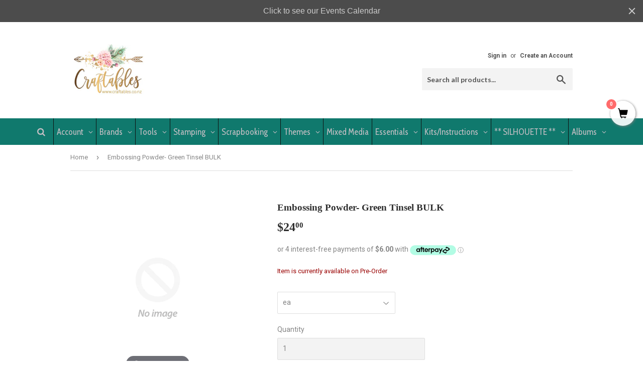

--- FILE ---
content_type: text/html; charset=utf-8
request_url: https://craftables.co.nz/products/eb-grntbulk-embossing-powder-green-tinsel-bulk
body_size: 118027
content:
<!doctype html>
<!--[if lt IE 7]><html class="no-js lt-ie9 lt-ie8 lt-ie7" lang="en"> <![endif]-->
<!--[if IE 7]><html class="no-js lt-ie9 lt-ie8" lang="en"> <![endif]-->
<!--[if IE 8]><html class="no-js lt-ie9" lang="en"> <![endif]-->
<!--[if IE 9 ]><html class="ie9 no-js"> <![endif]-->
<!--[if (gt IE 9)|!(IE)]><!--> <html class="no-touch no-js"> <!--<![endif]-->
<head>

<!-- BEAE-GLOBAL-FONT --> 
  <!-- START-BEAE-FONT --> 
<link rel='preconnect' href='https://fonts.googleapis.com'><link rel='preconnect' href='https://fonts.gstatic.com' crossorigin><link rel='preload' href='https://fonts.gstatic.com/s/montserrat/v29/JTUHjIg1_i6t8kCHKm4532VJOt5-QNFgpCtr6Hw0aXpsog.woff2' as='font' type='font/woff2' crossorigin='anonymous'>
<link rel='preload' href='https://fonts.gstatic.com/s/montserrat/v29/JTUHjIg1_i6t8kCHKm4532VJOt5-QNFgpCtr6Hw9aXpsog.woff2' as='font' type='font/woff2' crossorigin='anonymous'>
<link rel='preload' href='https://fonts.gstatic.com/s/montserrat/v29/JTUHjIg1_i6t8kCHKm4532VJOt5-QNFgpCtr6Hw2aXpsog.woff2' as='font' type='font/woff2' crossorigin='anonymous'>
<link rel='preload' href='https://fonts.gstatic.com/s/montserrat/v29/JTUHjIg1_i6t8kCHKm4532VJOt5-QNFgpCtr6Hw3aXpsog.woff2' as='font' type='font/woff2' crossorigin='anonymous'>
<link rel='preload' href='https://fonts.gstatic.com/s/montserrat/v29/JTUHjIg1_i6t8kCHKm4532VJOt5-QNFgpCtr6Hw5aXo.woff2' as='font' type='font/woff2' crossorigin='anonymous'>
<link rel='preload' href='https://fonts.gstatic.com/s/montserrat/v29/JTUHjIg1_i6t8kCHKm4532VJOt5-QNFgpCuM73w0aXpsog.woff2' as='font' type='font/woff2' crossorigin='anonymous'>
<link rel='preload' href='https://fonts.gstatic.com/s/montserrat/v29/JTUHjIg1_i6t8kCHKm4532VJOt5-QNFgpCuM73w9aXpsog.woff2' as='font' type='font/woff2' crossorigin='anonymous'>
<link rel='preload' href='https://fonts.gstatic.com/s/montserrat/v29/JTUHjIg1_i6t8kCHKm4532VJOt5-QNFgpCuM73w2aXpsog.woff2' as='font' type='font/woff2' crossorigin='anonymous'>
<link rel='preload' href='https://fonts.gstatic.com/s/montserrat/v29/JTUHjIg1_i6t8kCHKm4532VJOt5-QNFgpCuM73w3aXpsog.woff2' as='font' type='font/woff2' crossorigin='anonymous'>
<link rel='preload' href='https://fonts.gstatic.com/s/montserrat/v29/JTUHjIg1_i6t8kCHKm4532VJOt5-QNFgpCuM73w5aXo.woff2' as='font' type='font/woff2' crossorigin='anonymous'>
<link rel='preload' href='https://fonts.gstatic.com/s/roboto/v32/KFOmCnqEu92Fr1Mu72xKOzY.woff2' as='font' type='font/woff2' crossorigin='anonymous'>
<link rel='preload' href='https://fonts.gstatic.com/s/roboto/v32/KFOmCnqEu92Fr1Mu5mxKOzY.woff2' as='font' type='font/woff2' crossorigin='anonymous'>
<link rel='preload' href='https://fonts.gstatic.com/s/roboto/v32/KFOmCnqEu92Fr1Mu7mxKOzY.woff2' as='font' type='font/woff2' crossorigin='anonymous'>
<link rel='preload' href='https://fonts.gstatic.com/s/roboto/v32/KFOmCnqEu92Fr1Mu4WxKOzY.woff2' as='font' type='font/woff2' crossorigin='anonymous'>
<link rel='preload' href='https://fonts.gstatic.com/s/roboto/v32/KFOmCnqEu92Fr1Mu7WxKOzY.woff2' as='font' type='font/woff2' crossorigin='anonymous'>
<link rel='preload' href='https://fonts.gstatic.com/s/roboto/v32/KFOmCnqEu92Fr1Mu7GxKOzY.woff2' as='font' type='font/woff2' crossorigin='anonymous'>
<link rel='preload' href='https://fonts.gstatic.com/s/roboto/v32/KFOmCnqEu92Fr1Mu4mxK.woff2' as='font' type='font/woff2' crossorigin='anonymous'>
<link rel='preload' href='https://fonts.gstatic.com/s/roboto/v32/KFOlCnqEu92Fr1MmWUlfCRc4EsA.woff2' as='font' type='font/woff2' crossorigin='anonymous'>
<link rel='preload' href='https://fonts.gstatic.com/s/roboto/v32/KFOlCnqEu92Fr1MmWUlfABc4EsA.woff2' as='font' type='font/woff2' crossorigin='anonymous'>
<link rel='preload' href='https://fonts.gstatic.com/s/roboto/v32/KFOlCnqEu92Fr1MmWUlfCBc4EsA.woff2' as='font' type='font/woff2' crossorigin='anonymous'>
<link rel='preload' href='https://fonts.gstatic.com/s/roboto/v32/KFOlCnqEu92Fr1MmWUlfBxc4EsA.woff2' as='font' type='font/woff2' crossorigin='anonymous'>
<link rel='preload' href='https://fonts.gstatic.com/s/roboto/v32/KFOlCnqEu92Fr1MmWUlfCxc4EsA.woff2' as='font' type='font/woff2' crossorigin='anonymous'>
<link rel='preload' href='https://fonts.gstatic.com/s/roboto/v32/KFOlCnqEu92Fr1MmWUlfChc4EsA.woff2' as='font' type='font/woff2' crossorigin='anonymous'>
<link rel='preload' href='https://fonts.gstatic.com/s/roboto/v32/KFOlCnqEu92Fr1MmWUlfBBc4.woff2' as='font' type='font/woff2' crossorigin='anonymous'>
<!-- END-BEAE-FONT -->  
 <!-- END BEAE-GLOBAL-FONT -->

<!-- BEAE-HEADER --><!-- END BEAE-HEADER -->
 



               <script type='text/javascript'>var easylockdownLocationDisabled = true;</script> <script type='text/javascript' src='//craftables.co.nz/apps/easylockdown/easylockdown-1.0.8.min.js' data-no-instant></script> <script type='text/javascript'>if( typeof InstantClick == 'object' ) easylockdown.clearData();</script> <style type="text/css">#easylockdown-password-form{padding:30px 0;text-align:center}#easylockdown-wrapper,.easylockdown-form-holder{display:inline-block}#easylockdown-password{vertical-align:top;margin-bottom:16px;padding:8px 15px;line-height:1.2em;outline:0;box-shadow:none}#easylockdown-password-error{display:none;color:#fb8077;text-align:left}#easylockdown-password-error.easylockdown-error{border:1px solid #fb8077}#easylockdown-password-form-button:not(.easylockdown-native-styles){vertical-align:top;display:inline-block!important;height:auto!important;padding:8px 15px;background:#777;border-radius:3px;color:#fff!important;line-height:1.2em;text-decoration:none!important}.easylockdown-instantclick-fix,.easylockdown-item-selector{position:absolute;z-index:-999;display:none;height:0;width:0;font-size:0;line-height:0}.easylockdown-collection-item[data-eld-loc-can],.easylockdown-item-selector+*,.easylockdown-item[data-eld-loc-can]{display:none}.easylockdown404-content-container{padding:50px;text-align:center}.easylockdown404-title-holder .easylockdown-title-404{display:block;margin:0 0 1rem;font-size:2rem;line-height:2.5rem}</style> 















<script type='text/javascript'>easylockdown.hideLinks.push('*[href$="/collections/whispers-of-wisdom-by-uniquely-creative"],*[data-eld-collection-handle="whispers-of-wisdom-by-uniquely-creative"]');</script>





































<script type='text/javascript'>easylockdown.hideLinks.push('*[href$="/collections/teachers-packs"],*[data-eld-collection-handle="teachers-packs"]');</script>










































<script type='text/javascript'>easylockdown.hideLinks.push('*[href$="/collections/collections-uniquely-creative-teachers-packs-wholesale-only"],*[data-eld-collection-handle="collections-uniquely-creative-teachers-packs-wholesale-only"]');</script>









<script type='text/javascript'>easylockdown.hideLinks.push('*[href$="/products/cardstock-bundle-300gsm-12x12-cardstock-wholesale-only"],*[href*="/products/cardstock-bundle-300gsm-12x12-cardstock-wholesale-only/"],*[href*="/products/cardstock-bundle-300gsm-12x12-cardstock-wholesale-only?"],*[href*="/products/cardstock-bundle-300gsm-12x12-cardstock-wholesale-only#"],*[data-eld-product-handle="cardstock-bundle-300gsm-12x12-cardstock-wholesale-only"]');</script>





<script type='text/javascript'>easylockdown.hideLinks.push('*[href$="/products/cardstock-bundle-300gsm-12x12-cardstock-wholesale-only"],*[href*="/products/cardstock-bundle-300gsm-12x12-cardstock-wholesale-only/"],*[href*="/products/cardstock-bundle-300gsm-12x12-cardstock-wholesale-only?"],*[href*="/products/cardstock-bundle-300gsm-12x12-cardstock-wholesale-only#"],*[data-eld-product-handle="cardstock-bundle-300gsm-12x12-cardstock-wholesale-only"]');</script>






















































<script type='text/javascript'>easylockdown.hideLinks.push('*[href$="/collections/couture-creations-alcohol-ink-starter-sets"],*[data-eld-collection-handle="couture-creations-alcohol-ink-starter-sets"]');</script>








































































































<script type='text/javascript'>easylockdown.hideLinks.push('*[href$="/collections/wholesale-site-information"],*[data-eld-collection-handle="wholesale-site-information"],*[href$="/collections/contact-details-wholesale"],*[data-eld-collection-handle="contact-details-wholesale"],*[href$="/collections/memories-forever-logo"],*[data-eld-collection-handle="memories-forever-logo"]');</script>


















































































<script type='text/javascript'>
  if( typeof easylockdown == 'object' ) {
    easylockdown.localeRootUrl = '';
    easylockdown.routerByLocation(); 

    easylockdown.onReady(function(e){
      easylockdown.hideAllLinks();
    });
  }
</script>

  <script>(function(H){H.className=H.className.replace(/\bno-js\b/,'js')})(document.documentElement)</script>
  <!-- Basic page needs ================================================== -->
  <meta charset="utf-8">
  <meta http-equiv="X-UA-Compatible" content="IE=edge,chrome=1">

  

  <!-- Title and description ================================================== -->
  <title>
  Embossing Powder- Green Tinsel BULK &ndash; Craftables
  </title>


  
    <meta name="description" content="Embossing powder is used to add colour or embellishments to your projects. Directions: Pour a generous amount of embossing powder to wet stamp image. Tap off the excess powder back into pot. Place powder covered image over or under a consistent heat source until powder has melted. Small pots are 160g of product">
  

  <!-- Product meta ================================================== -->
  <!-- /snippets/social-meta-tags.liquid -->




<meta property="og:site_name" content="Craftables">
<meta property="og:url" content="https://craftables.co.nz/products/eb-grntbulk-embossing-powder-green-tinsel-bulk">
<meta property="og:title" content="Embossing Powder- Green Tinsel BULK">
<meta property="og:type" content="product">
<meta property="og:description" content="Embossing powder is used to add colour or embellishments to your projects. Directions: Pour a generous amount of embossing powder to wet stamp image. Tap off the excess powder back into pot. Place powder covered image over or under a consistent heat source until powder has melted. Small pots are 160g of product">

  <meta property="og:price:amount" content="24.00">
  <meta property="og:price:currency" content="NZD">





<meta name="twitter:card" content="summary_large_image">
<meta name="twitter:title" content="Embossing Powder- Green Tinsel BULK">
<meta name="twitter:description" content="Embossing powder is used to add colour or embellishments to your projects. Directions: Pour a generous amount of embossing powder to wet stamp image. Tap off the excess powder back into pot. Place powder covered image over or under a consistent heat source until powder has melted. Small pots are 160g of product">


  <!-- Helpers ================================================== -->
  <link rel="canonical" href="https://craftables.co.nz/products/eb-grntbulk-embossing-powder-green-tinsel-bulk">
  <meta name="viewport" content="width=device-width,initial-scale=1">

  <!-- CSS ================================================== -->
  <link href="//craftables.co.nz/cdn/shop/t/7/assets/theme.scss.css?v=30795472390696206121768681838" rel="stylesheet" type="text/css" media="all" />
  
  
  
  <link href="//fonts.googleapis.com/css?family=Roboto:400,700" rel="stylesheet" type="text/css" media="all" />



  
    
    
    <link href="//fonts.googleapis.com/css?family=Lato:700" rel="stylesheet" type="text/css" media="all" />
  



  <!-- Header hook for plugins ================================================== -->
  <!-- "snippets/buddha-megamenu-before.liquid" was not rendered, the associated app was uninstalled -->
  <!-- "snippets/buddha-megamenu.liquid" was not rendered, the associated app was uninstalled -->
  <script>window.performance && window.performance.mark && window.performance.mark('shopify.content_for_header.start');</script><meta id="shopify-digital-wallet" name="shopify-digital-wallet" content="/15717919/digital_wallets/dialog">
<meta name="shopify-checkout-api-token" content="b8f502f54902bf917cdfa89c819ba454">
<link rel="alternate" type="application/json+oembed" href="https://craftables.co.nz/products/eb-grntbulk-embossing-powder-green-tinsel-bulk.oembed">
<script async="async" src="/checkouts/internal/preloads.js?locale=en-NZ"></script>
<link rel="preconnect" href="https://shop.app" crossorigin="anonymous">
<script async="async" src="https://shop.app/checkouts/internal/preloads.js?locale=en-NZ&shop_id=15717919" crossorigin="anonymous"></script>
<script id="apple-pay-shop-capabilities" type="application/json">{"shopId":15717919,"countryCode":"NZ","currencyCode":"NZD","merchantCapabilities":["supports3DS"],"merchantId":"gid:\/\/shopify\/Shop\/15717919","merchantName":"Craftables","requiredBillingContactFields":["postalAddress","email","phone"],"requiredShippingContactFields":["postalAddress","email","phone"],"shippingType":"shipping","supportedNetworks":["visa","masterCard","amex","jcb"],"total":{"type":"pending","label":"Craftables","amount":"1.00"},"shopifyPaymentsEnabled":true,"supportsSubscriptions":true}</script>
<script id="shopify-features" type="application/json">{"accessToken":"b8f502f54902bf917cdfa89c819ba454","betas":["rich-media-storefront-analytics"],"domain":"craftables.co.nz","predictiveSearch":true,"shopId":15717919,"locale":"en"}</script>
<script>var Shopify = Shopify || {};
Shopify.shop = "craftables-nz.myshopify.com";
Shopify.locale = "en";
Shopify.currency = {"active":"NZD","rate":"1.0"};
Shopify.country = "NZ";
Shopify.theme = {"name":"Supply now","id":12304941173,"schema_name":"Supply","schema_version":"3.3.1","theme_store_id":679,"role":"main"};
Shopify.theme.handle = "null";
Shopify.theme.style = {"id":null,"handle":null};
Shopify.cdnHost = "craftables.co.nz/cdn";
Shopify.routes = Shopify.routes || {};
Shopify.routes.root = "/";</script>
<script type="module">!function(o){(o.Shopify=o.Shopify||{}).modules=!0}(window);</script>
<script>!function(o){function n(){var o=[];function n(){o.push(Array.prototype.slice.apply(arguments))}return n.q=o,n}var t=o.Shopify=o.Shopify||{};t.loadFeatures=n(),t.autoloadFeatures=n()}(window);</script>
<script>
  window.ShopifyPay = window.ShopifyPay || {};
  window.ShopifyPay.apiHost = "shop.app\/pay";
  window.ShopifyPay.redirectState = null;
</script>
<script id="shop-js-analytics" type="application/json">{"pageType":"product"}</script>
<script defer="defer" async type="module" src="//craftables.co.nz/cdn/shopifycloud/shop-js/modules/v2/client.init-shop-cart-sync_C5BV16lS.en.esm.js"></script>
<script defer="defer" async type="module" src="//craftables.co.nz/cdn/shopifycloud/shop-js/modules/v2/chunk.common_CygWptCX.esm.js"></script>
<script type="module">
  await import("//craftables.co.nz/cdn/shopifycloud/shop-js/modules/v2/client.init-shop-cart-sync_C5BV16lS.en.esm.js");
await import("//craftables.co.nz/cdn/shopifycloud/shop-js/modules/v2/chunk.common_CygWptCX.esm.js");

  window.Shopify.SignInWithShop?.initShopCartSync?.({"fedCMEnabled":true,"windoidEnabled":true});

</script>
<script>
  window.Shopify = window.Shopify || {};
  if (!window.Shopify.featureAssets) window.Shopify.featureAssets = {};
  window.Shopify.featureAssets['shop-js'] = {"shop-cart-sync":["modules/v2/client.shop-cart-sync_ZFArdW7E.en.esm.js","modules/v2/chunk.common_CygWptCX.esm.js"],"init-fed-cm":["modules/v2/client.init-fed-cm_CmiC4vf6.en.esm.js","modules/v2/chunk.common_CygWptCX.esm.js"],"shop-button":["modules/v2/client.shop-button_tlx5R9nI.en.esm.js","modules/v2/chunk.common_CygWptCX.esm.js"],"shop-cash-offers":["modules/v2/client.shop-cash-offers_DOA2yAJr.en.esm.js","modules/v2/chunk.common_CygWptCX.esm.js","modules/v2/chunk.modal_D71HUcav.esm.js"],"init-windoid":["modules/v2/client.init-windoid_sURxWdc1.en.esm.js","modules/v2/chunk.common_CygWptCX.esm.js"],"shop-toast-manager":["modules/v2/client.shop-toast-manager_ClPi3nE9.en.esm.js","modules/v2/chunk.common_CygWptCX.esm.js"],"init-shop-email-lookup-coordinator":["modules/v2/client.init-shop-email-lookup-coordinator_B8hsDcYM.en.esm.js","modules/v2/chunk.common_CygWptCX.esm.js"],"init-shop-cart-sync":["modules/v2/client.init-shop-cart-sync_C5BV16lS.en.esm.js","modules/v2/chunk.common_CygWptCX.esm.js"],"avatar":["modules/v2/client.avatar_BTnouDA3.en.esm.js"],"pay-button":["modules/v2/client.pay-button_FdsNuTd3.en.esm.js","modules/v2/chunk.common_CygWptCX.esm.js"],"init-customer-accounts":["modules/v2/client.init-customer-accounts_DxDtT_ad.en.esm.js","modules/v2/client.shop-login-button_C5VAVYt1.en.esm.js","modules/v2/chunk.common_CygWptCX.esm.js","modules/v2/chunk.modal_D71HUcav.esm.js"],"init-shop-for-new-customer-accounts":["modules/v2/client.init-shop-for-new-customer-accounts_ChsxoAhi.en.esm.js","modules/v2/client.shop-login-button_C5VAVYt1.en.esm.js","modules/v2/chunk.common_CygWptCX.esm.js","modules/v2/chunk.modal_D71HUcav.esm.js"],"shop-login-button":["modules/v2/client.shop-login-button_C5VAVYt1.en.esm.js","modules/v2/chunk.common_CygWptCX.esm.js","modules/v2/chunk.modal_D71HUcav.esm.js"],"init-customer-accounts-sign-up":["modules/v2/client.init-customer-accounts-sign-up_CPSyQ0Tj.en.esm.js","modules/v2/client.shop-login-button_C5VAVYt1.en.esm.js","modules/v2/chunk.common_CygWptCX.esm.js","modules/v2/chunk.modal_D71HUcav.esm.js"],"shop-follow-button":["modules/v2/client.shop-follow-button_Cva4Ekp9.en.esm.js","modules/v2/chunk.common_CygWptCX.esm.js","modules/v2/chunk.modal_D71HUcav.esm.js"],"checkout-modal":["modules/v2/client.checkout-modal_BPM8l0SH.en.esm.js","modules/v2/chunk.common_CygWptCX.esm.js","modules/v2/chunk.modal_D71HUcav.esm.js"],"lead-capture":["modules/v2/client.lead-capture_Bi8yE_yS.en.esm.js","modules/v2/chunk.common_CygWptCX.esm.js","modules/v2/chunk.modal_D71HUcav.esm.js"],"shop-login":["modules/v2/client.shop-login_D6lNrXab.en.esm.js","modules/v2/chunk.common_CygWptCX.esm.js","modules/v2/chunk.modal_D71HUcav.esm.js"],"payment-terms":["modules/v2/client.payment-terms_CZxnsJam.en.esm.js","modules/v2/chunk.common_CygWptCX.esm.js","modules/v2/chunk.modal_D71HUcav.esm.js"]};
</script>
<script>(function() {
  var isLoaded = false;
  function asyncLoad() {
    if (isLoaded) return;
    isLoaded = true;
    var urls = ["\/\/satcb.azureedge.net\/Scripts\/satcb.min.js?shop=craftables-nz.myshopify.com","https:\/\/cdn.hextom.com\/js\/quickannouncementbar.js?shop=craftables-nz.myshopify.com","https:\/\/cdn.hextom.com\/js\/freeshippingbar.js?shop=craftables-nz.myshopify.com"];
    for (var i = 0; i < urls.length; i++) {
      var s = document.createElement('script');
      s.type = 'text/javascript';
      s.async = true;
      s.src = urls[i];
      var x = document.getElementsByTagName('script')[0];
      x.parentNode.insertBefore(s, x);
    }
  };
  if(window.attachEvent) {
    window.attachEvent('onload', asyncLoad);
  } else {
    window.addEventListener('load', asyncLoad, false);
  }
})();</script>
<script id="__st">var __st={"a":15717919,"offset":46800,"reqid":"61a61026-b70d-40e3-9287-c2fb8ce98bef-1768756268","pageurl":"craftables.co.nz\/products\/eb-grntbulk-embossing-powder-green-tinsel-bulk","u":"87a389fc2cb8","p":"product","rtyp":"product","rid":1388824002677};</script>
<script>window.ShopifyPaypalV4VisibilityTracking = true;</script>
<script id="captcha-bootstrap">!function(){'use strict';const t='contact',e='account',n='new_comment',o=[[t,t],['blogs',n],['comments',n],[t,'customer']],c=[[e,'customer_login'],[e,'guest_login'],[e,'recover_customer_password'],[e,'create_customer']],r=t=>t.map((([t,e])=>`form[action*='/${t}']:not([data-nocaptcha='true']) input[name='form_type'][value='${e}']`)).join(','),a=t=>()=>t?[...document.querySelectorAll(t)].map((t=>t.form)):[];function s(){const t=[...o],e=r(t);return a(e)}const i='password',u='form_key',d=['recaptcha-v3-token','g-recaptcha-response','h-captcha-response',i],f=()=>{try{return window.sessionStorage}catch{return}},m='__shopify_v',_=t=>t.elements[u];function p(t,e,n=!1){try{const o=window.sessionStorage,c=JSON.parse(o.getItem(e)),{data:r}=function(t){const{data:e,action:n}=t;return t[m]||n?{data:e,action:n}:{data:t,action:n}}(c);for(const[e,n]of Object.entries(r))t.elements[e]&&(t.elements[e].value=n);n&&o.removeItem(e)}catch(o){console.error('form repopulation failed',{error:o})}}const l='form_type',E='cptcha';function T(t){t.dataset[E]=!0}const w=window,h=w.document,L='Shopify',v='ce_forms',y='captcha';let A=!1;((t,e)=>{const n=(g='f06e6c50-85a8-45c8-87d0-21a2b65856fe',I='https://cdn.shopify.com/shopifycloud/storefront-forms-hcaptcha/ce_storefront_forms_captcha_hcaptcha.v1.5.2.iife.js',D={infoText:'Protected by hCaptcha',privacyText:'Privacy',termsText:'Terms'},(t,e,n)=>{const o=w[L][v],c=o.bindForm;if(c)return c(t,g,e,D).then(n);var r;o.q.push([[t,g,e,D],n]),r=I,A||(h.body.append(Object.assign(h.createElement('script'),{id:'captcha-provider',async:!0,src:r})),A=!0)});var g,I,D;w[L]=w[L]||{},w[L][v]=w[L][v]||{},w[L][v].q=[],w[L][y]=w[L][y]||{},w[L][y].protect=function(t,e){n(t,void 0,e),T(t)},Object.freeze(w[L][y]),function(t,e,n,w,h,L){const[v,y,A,g]=function(t,e,n){const i=e?o:[],u=t?c:[],d=[...i,...u],f=r(d),m=r(i),_=r(d.filter((([t,e])=>n.includes(e))));return[a(f),a(m),a(_),s()]}(w,h,L),I=t=>{const e=t.target;return e instanceof HTMLFormElement?e:e&&e.form},D=t=>v().includes(t);t.addEventListener('submit',(t=>{const e=I(t);if(!e)return;const n=D(e)&&!e.dataset.hcaptchaBound&&!e.dataset.recaptchaBound,o=_(e),c=g().includes(e)&&(!o||!o.value);(n||c)&&t.preventDefault(),c&&!n&&(function(t){try{if(!f())return;!function(t){const e=f();if(!e)return;const n=_(t);if(!n)return;const o=n.value;o&&e.removeItem(o)}(t);const e=Array.from(Array(32),(()=>Math.random().toString(36)[2])).join('');!function(t,e){_(t)||t.append(Object.assign(document.createElement('input'),{type:'hidden',name:u})),t.elements[u].value=e}(t,e),function(t,e){const n=f();if(!n)return;const o=[...t.querySelectorAll(`input[type='${i}']`)].map((({name:t})=>t)),c=[...d,...o],r={};for(const[a,s]of new FormData(t).entries())c.includes(a)||(r[a]=s);n.setItem(e,JSON.stringify({[m]:1,action:t.action,data:r}))}(t,e)}catch(e){console.error('failed to persist form',e)}}(e),e.submit())}));const S=(t,e)=>{t&&!t.dataset[E]&&(n(t,e.some((e=>e===t))),T(t))};for(const o of['focusin','change'])t.addEventListener(o,(t=>{const e=I(t);D(e)&&S(e,y())}));const B=e.get('form_key'),M=e.get(l),P=B&&M;t.addEventListener('DOMContentLoaded',(()=>{const t=y();if(P)for(const e of t)e.elements[l].value===M&&p(e,B);[...new Set([...A(),...v().filter((t=>'true'===t.dataset.shopifyCaptcha))])].forEach((e=>S(e,t)))}))}(h,new URLSearchParams(w.location.search),n,t,e,['guest_login'])})(!0,!0)}();</script>
<script integrity="sha256-4kQ18oKyAcykRKYeNunJcIwy7WH5gtpwJnB7kiuLZ1E=" data-source-attribution="shopify.loadfeatures" defer="defer" src="//craftables.co.nz/cdn/shopifycloud/storefront/assets/storefront/load_feature-a0a9edcb.js" crossorigin="anonymous"></script>
<script crossorigin="anonymous" defer="defer" src="//craftables.co.nz/cdn/shopifycloud/storefront/assets/shopify_pay/storefront-65b4c6d7.js?v=20250812"></script>
<script data-source-attribution="shopify.dynamic_checkout.dynamic.init">var Shopify=Shopify||{};Shopify.PaymentButton=Shopify.PaymentButton||{isStorefrontPortableWallets:!0,init:function(){window.Shopify.PaymentButton.init=function(){};var t=document.createElement("script");t.src="https://craftables.co.nz/cdn/shopifycloud/portable-wallets/latest/portable-wallets.en.js",t.type="module",document.head.appendChild(t)}};
</script>
<script data-source-attribution="shopify.dynamic_checkout.buyer_consent">
  function portableWalletsHideBuyerConsent(e){var t=document.getElementById("shopify-buyer-consent"),n=document.getElementById("shopify-subscription-policy-button");t&&n&&(t.classList.add("hidden"),t.setAttribute("aria-hidden","true"),n.removeEventListener("click",e))}function portableWalletsShowBuyerConsent(e){var t=document.getElementById("shopify-buyer-consent"),n=document.getElementById("shopify-subscription-policy-button");t&&n&&(t.classList.remove("hidden"),t.removeAttribute("aria-hidden"),n.addEventListener("click",e))}window.Shopify?.PaymentButton&&(window.Shopify.PaymentButton.hideBuyerConsent=portableWalletsHideBuyerConsent,window.Shopify.PaymentButton.showBuyerConsent=portableWalletsShowBuyerConsent);
</script>
<script data-source-attribution="shopify.dynamic_checkout.cart.bootstrap">document.addEventListener("DOMContentLoaded",(function(){function t(){return document.querySelector("shopify-accelerated-checkout-cart, shopify-accelerated-checkout")}if(t())Shopify.PaymentButton.init();else{new MutationObserver((function(e,n){t()&&(Shopify.PaymentButton.init(),n.disconnect())})).observe(document.body,{childList:!0,subtree:!0})}}));
</script>
<link id="shopify-accelerated-checkout-styles" rel="stylesheet" media="screen" href="https://craftables.co.nz/cdn/shopifycloud/portable-wallets/latest/accelerated-checkout-backwards-compat.css" crossorigin="anonymous">
<style id="shopify-accelerated-checkout-cart">
        #shopify-buyer-consent {
  margin-top: 1em;
  display: inline-block;
  width: 100%;
}

#shopify-buyer-consent.hidden {
  display: none;
}

#shopify-subscription-policy-button {
  background: none;
  border: none;
  padding: 0;
  text-decoration: underline;
  font-size: inherit;
  cursor: pointer;
}

#shopify-subscription-policy-button::before {
  box-shadow: none;
}

      </style>

<script>window.performance && window.performance.mark && window.performance.mark('shopify.content_for_header.end');</script>

<script id="etsMMNavigator">
    var ETS_MM_MONEY_FORMAT = "${{amount}}";
    var ETS_MM_LINK_LIST = [{id: "main-menu", title: "menu", items: ["/","/collections/all","/pages/contact-us","/pages/classes-at-tauranga","/pages/wholesale-customers","/","/","/","/","/","/","/blogs/news",]},{id: "footer", title: "Footer menu", items: ["/search",]},{id: "new-top-bar", title: "Main Bar 2020", items: ["/search","/pages/terms-and-conditions","/pages/accounts-page",]},{id: "test-menu", title: "test menu", items: ["/pages/terms-and-conditions","https://craftables.co.nz/account/",]},{id: "search-menu", title: "Search Menu", items: ["/search",]},{id: "sidebar-menu", title: "Sidebar Menu", items: ["/search","/",]},{id: "mobile-menu", title: "mobile menu", items: ["/","/search",]},{id: "customer-account-main-menu", title: "Customer account main menu", items: ["/","https://shopify.com/15717919/account/orders?locale=en&region_country=NZ",]},];
</script>
<script type="text/javascript">
    var ETS_MM_CART_ITEM_COUNT = 0;
</script>

<script src="//craftables.co.nz/cdn/shop/t/7/assets/ets_mm_config.js?v=121778519850952741441642032955" type="text/javascript"></script>

        <link href="//craftables.co.nz/cdn/shop/t/7/assets/scm-spinner.css?v=146016673543930548441558746312" rel="stylesheet" type="text/css" media="all" />
<script src="//craftables.co.nz/cdn/shop/t/7/assets/scm-spinner.js?v=55634149424245077471558746313" async></script>

    <script type="template/html" id="globoMenu2542HTML">
    <ul class="gm-menu gm-menu-2542 gm-mobile-bordered gm-submenu-align-center gm-menu-trigger-hover gm-transition-shiftup gm-has-retractor">
    
      





























  <li  class="gm-item gm-level-0">
    
    

    
    

    <a 
       
      href="/search" 
      id=""
      class="gm-target"
      title=""
    >
      
      <i class="gm-icon fa fa-search"></i>
      <span class="gm-text">
        
        
        <span class="gm-description"></span>
      </span>
      
    </a>
    
  </li>


    
      





























  <li  class="gm-item gm-level-0 gm-has-submenu gm-submenu-mega gm-submenu-align-full">
    
    

    
    

    <a 
       
       
      id=""
      class="gm-target"
      title="Account"
    >
      
      
      <span class="gm-text">
        Account
        
        <span class="gm-description"></span>
      </span>
      
        <span class="gm-retractor"></span>
      
    </a>
    
      
        <div 
          class="gm-submenu gm-mega gm-submenu-bordered" 
          style=""
        >
          <div style="" class="submenu-background"></div>
          <ul class="gm-grid">
            
              





























    <li class="gm-item gm-grid-item gmcol-4 gm-has-submenu">
      <ul class="gm-links">
        
        
          
          





























  <li  class="gm-item gm-heading">
    
    

    
    

    <div 
       
       
      id=""
      class="gm-target"
      title="ACCOUNT"
    >
      
      
      <span class="gm-text">
        ACCOUNT
        
        <span class="gm-description"></span>
      </span>
      
    </div>
    
  </li>


        
          
          





























  <li  class="gm-item">
    
    

    
    

    <a 
       
      href="https://craftables.co.nz/account/login" 
      id=""
      class="gm-target"
      title="Login to your Account"
    >
      
      
      <span class="gm-text">
        Login to your Account
        
        <span class="gm-description"></span>
      </span>
      
    </a>
    
  </li>


        
          
          





























  <li  class="gm-item">
    
    

    
    

    <a 
       
      href="https://craftables.co.nz/account/register" 
      id=""
      class="gm-target"
      title="Create a New Account (Retail)"
    >
      
      
      <span class="gm-text">
        Create a New Account (Retail)
        
        <span class="gm-description">If you are interested in opening a wholesale account, you will need to contact us by email. (sales@craftables.co.nz)</span>
      </span>
      
    </a>
    
  </li>


        
          
          





























  <li  class="gm-item">
    
    

    
    

    <a 
       
      href="https://craftables.co.nz/account" 
      id=""
      class="gm-target"
      title="Account Information / Order History"
    >
      
      
      <span class="gm-text">
        Account Information / Order History
        
        <span class="gm-description">You will need to be logged in to use this option, You can access your past order history here.</span>
      </span>
      
    </a>
    
  </li>


        
          
          





























  <li  class="gm-item">
    
    

    
    

    <a 
       
      href="https://craftables.co.nz/logout" 
      id=""
      class="gm-target"
      title="Logout"
    >
      
      
      <span class="gm-text">
        Logout
        
        <span class="gm-description"></span>
      </span>
      
    </a>
    
  </li>


        
      </ul>
    </li>
  

            
              





























    <li class="gm-item gm-grid-item gmcol-4 gm-has-submenu">
      <ul class="gm-links">
        
        
          
          





























  <li  class="gm-item gm-heading">
    
    

    
    

    <a 
       
      href="https://craftables.co.nz/pages/what-are-craftabucks" 
      id=""
      class="gm-target"
      title="Craftabucks"
    >
      
      
      <span class="gm-text">
        Craftabucks
        
        <span class="gm-description">Everything you wanted to know about our Craftabucks loyalty program</span>
      </span>
      
    </a>
    
  </li>


        
      </ul>
    </li>
  

            
          </ul>
          
          <p style="text-align:right;display:flex !important;flex:0 0 100%;font-size:11px;padding:3px;margin:0;justify-content:flex-end;opacity:0.7;background:transparent">Powered by <a style="margin: 0 0 0 3px !important;padding: 0 !important;color: #5c6ac4 !important;font-weight: bold !important;font-size: 12px !important;" href="https://apps.shopify.com/globo-mega-menu">Globo Mega Menu</a></p>
          
        </div>
      
    
  </li>


    
      





























  <li  class="gm-item gm-level-0 gm-has-submenu gm-submenu-mega gm-submenu-align-full">
    
    

    
    

    <a 
       
       
      id=""
      class="gm-target"
      title="Brands"
    >
      
      
      <span class="gm-text">
        Brands
        
        <span class="gm-description"></span>
      </span>
      
        <span class="gm-retractor"></span>
      
    </a>
    
      
        <div 
          class="gm-submenu gm-mega gm-submenu-bordered" 
          style=""
        >
          <div style="" class="submenu-background"></div>
          <ul class="gm-grid">
            
              





























    <li class="gm-item gm-grid-item gmcol-full">
      <div class="gm-tabs gm-tabs-left ">
        <ul class="gm-tab-links">
          
        </ul>
        <ul class="gm-tab-contents">
          
        </ul>
      </div>
    </li>
  

            
              





























    <li class="gm-item gm-grid-item gmcol-full gm-has-submenu">
      <div class="gm-tabs gm-tabs-left ">
        <ul class="gm-tab-links">
          
            





























  <li  class="gm-item gm-has-submenu gm-active" data-tab-index="0">
    
    

    
    

    <a 
       
       
      id=""
      class="gm-target"
      title="Brands from A to F"
    >
      
      
      <span class="gm-text">
        Brands from A to F
        
        <span class="gm-description"></span>
      </span>
      
        <span class="gm-retractor"></span>
      
    </a>
    
  </li>


          
            





























  <li  class="gm-item gm-has-submenu" data-tab-index="1">
    
    

    
    

    <a 
       
       
      id=""
      class="gm-target"
      title="Brands from G to L"
    >
      
      
      <span class="gm-text">
        Brands from G to L
        
        <span class="gm-description"></span>
      </span>
      
        <span class="gm-retractor"></span>
      
    </a>
    
  </li>


          
            





























  <li  class="gm-item gm-has-submenu" data-tab-index="2">
    
    

    
    

    <a 
       
       
      id=""
      class="gm-target"
      title="Brands from M to R"
    >
      
      
      <span class="gm-text">
        Brands from M to R
        
        <span class="gm-description"></span>
      </span>
      
        <span class="gm-retractor"></span>
      
    </a>
    
  </li>


          
            





























  <li  class="gm-item gm-has-submenu" data-tab-index="3">
    
    

    
    

    <a 
       
       
      id=""
      class="gm-target"
      title="Brands from S to Z"
    >
      
      
      <span class="gm-text">
        Brands from S to Z
        
        <span class="gm-description"></span>
      </span>
      
        <span class="gm-retractor"></span>
      
    </a>
    
  </li>


          
            





























  <li  class="gm-item gm-has-submenu" data-tab-index="4">
    
    

    
    

    <a 
       
       
      id=""
      class="gm-target"
      title="Brands from 0 to 9"
    >
      
      
      <span class="gm-text">
        Brands from 0 to 9
        
        <span class="gm-description"></span>
      </span>
      
        <span class="gm-retractor"></span>
      
    </a>
    
  </li>


          
        </ul>
        <ul class="gm-tab-contents">
          
          <li data-tab-index="0" class="gm-tab-content hc gm-active">
            <ul class="gm-tab-panel">
              
                





























    <li class="gm-item gm-grid-item gmcol-full gm-has-submenu">
      <div class="gm-tabs gm-tabs-left ">
        <ul class="gm-tab-links">
          
            





























  <li  class="gm-item gm-has-submenu gm-active" data-tab-index="0">
    
    

    
    

    <a 
       
       
      id=""
      class="gm-target"
      title="Altenew (Range)"
    >
      
      
      <span class="gm-text">
        Altenew (Range)
        
        <span class="gm-description"></span>
      </span>
      
        <span class="gm-retractor"></span>
      
    </a>
    
  </li>


          
            





























  <li  class="gm-item gm-has-submenu" data-tab-index="1">
    
    

    
    

    <a 
       
       
      id=""
      class="gm-target"
      title="Art Glitter Glue"
    >
      
      
      <span class="gm-text">
        Art Glitter Glue
        
        <span class="gm-description"></span>
      </span>
      
        <span class="gm-retractor"></span>
      
    </a>
    
  </li>


          
            





























  <li  class="gm-item gm-has-submenu" data-tab-index="2">
    
    

    
    

    <a 
       
       
      id=""
      class="gm-target"
      title="Bazzill Papers"
    >
      
      
      <span class="gm-text">
        Bazzill Papers
        
        <span class="gm-description"></span>
      </span>
      
        <span class="gm-retractor"></span>
      
    </a>
    
  </li>


          
            





























  <li  class="gm-item gm-has-submenu" data-tab-index="3">
    
    

    
    

    <a 
       
       
      id=""
      class="gm-target"
      title="Bee Arty"
    >
      
      
      <span class="gm-text">
        Bee Arty
        
        <span class="gm-description"></span>
      </span>
      
        <span class="gm-retractor"></span>
      
    </a>
    
  </li>


          
            





























  <li  class="gm-item gm-has-submenu" data-tab-index="4">
    
    

    
    

    <a 
       
       
      id=""
      class="gm-target"
      title="Celebr8 (Range)"
    >
      
      
      <span class="gm-text">
        Celebr8 (Range)
        
        <span class="gm-description"></span>
      </span>
      
        <span class="gm-retractor"></span>
      
    </a>
    
  </li>


          
            





























  <li  class="gm-item" data-tab-index="5">
    
    

    
    

    <a 
       
      href="/collections/ciao-bella" 
      id=""
      class="gm-target"
      title="Ciao Bella (Papers)"
    >
      
      
      <span class="gm-text">
        Ciao Bella (Papers)
        
        <span class="gm-description"></span>
      </span>
      
    </a>
    
  </li>


          
            





























  <li  class="gm-item gm-has-submenu" data-tab-index="6">
    
    

    
    

    <a 
       
       
      id=""
      class="gm-target"
      title="Chameleon Shading Pens"
    >
      
      
      <span class="gm-text">
        Chameleon Shading Pens
        
        <span class="gm-description"></span>
      </span>
      
        <span class="gm-retractor"></span>
      
    </a>
    
  </li>


          
            





























  <li  class="gm-item gm-has-submenu" data-tab-index="7">
    
    

    
    

    <a 
       
       
      id=""
      class="gm-target"
      title="Cocoa Vanilla (Range)"
    >
      
      
      <span class="gm-text">
        Cocoa Vanilla (Range)
        
        <span class="gm-description"></span>
      </span>
      
        <span class="gm-retractor"></span>
      
    </a>
    
  </li>


          
            





























  <li  class="gm-item gm-has-submenu" data-tab-index="8">
    
    

    
    

    <a 
       
       
      id=""
      class="gm-target"
      title="Couture Creations (Range)"
    >
      
      
      <span class="gm-text">
        Couture Creations (Range)
        
        <span class="gm-description"></span>
      </span>
      
        <span class="gm-retractor"></span>
      
    </a>
    
  </li>


          
            





























  <li  class="gm-item gm-has-submenu" data-tab-index="9">
    
    

    
    

    <a 
       
       
      id=""
      class="gm-target"
      title="Crafts4U (Range)"
    >
      
      
      <span class="gm-text">
        Crafts4U (Range)
        
        <span class="gm-description"></span>
      </span>
      
        <span class="gm-retractor"></span>
      
    </a>
    
  </li>


          
            





























  <li  class="gm-item" data-tab-index="10">
    
    

    
    

    <a 
       
      href="/collections/decocolor-paint-pens" 
      id=""
      class="gm-target"
      title="Decocolor Paint Pens"
    >
      
      
      <span class="gm-text">
        Decocolor Paint Pens
        
        <span class="gm-description"></span>
      </span>
      
    </a>
    
  </li>


          
            





























  <li  class="gm-item" data-tab-index="11">
    
    

    
    

    <a 
       
      href="/collections/flossiphy-sticker-range" 
      id=""
      class="gm-target"
      title="Flossiphy (Stickers)"
    >
      
      
      <span class="gm-text">
        Flossiphy (Stickers)
        
        <span class="gm-description"></span>
      </span>
      
    </a>
    
  </li>


          
        </ul>
        <ul class="gm-tab-contents">
          
          <li data-tab-index="0" class="gm-tab-content hc gm-active">
            <ul class="gm-tab-panel">
              
                





























    <li class="gm-item gm-grid-item gmcol-full gm-has-submenu">
      <div class="gm-tabs gm-tabs-left ">
        <ul class="gm-tab-links">
          
            





























  <li  class="gm-item gm-active" data-tab-index="0">
    
    

    
    

    <a 
       
      href="/collections/altenew-collection" 
      id=""
      class="gm-target"
      title="Full Collection"
    >
      
      
      <span class="gm-text">
        Full Collection
        
        <span class="gm-description"></span>
      </span>
      
    </a>
    
  </li>


          
        </ul>
        <ul class="gm-tab-contents">
          
          <li data-tab-index="0" class="gm-tab-content gm-active">
            <ul class="gm-tab-panel">
              

</ul>
          </li>
          
        </ul>
      </div>
    </li>
  

              

</ul>
          </li>
          
          <li data-tab-index="1" class="gm-tab-content hc">
            <ul class="gm-tab-panel">
              
                





























    <li class="gm-item gm-grid-item gmcol-full gm-has-submenu">
      <div class="gm-tabs gm-tabs-left ">
        <ul class="gm-tab-links">
          
            





























  <li  class="gm-item gm-active" data-tab-index="0">
    
    

    
    

    <a 
       
      href="/collections/art-glitter" 
      id=""
      class="gm-target"
      title="All Products"
    >
      
      
      <span class="gm-text">
        All Products
        
        <span class="gm-description"></span>
      </span>
      
    </a>
    
  </li>


          
        </ul>
        <ul class="gm-tab-contents">
          
          <li data-tab-index="0" class="gm-tab-content gm-active">
            <ul class="gm-tab-panel">
              

</ul>
          </li>
          
        </ul>
      </div>
    </li>
  

              

</ul>
          </li>
          
          <li data-tab-index="2" class="gm-tab-content hc">
            <ul class="gm-tab-panel">
              
                





























    <li class="gm-item gm-grid-item gmcol-full gm-has-submenu">
      <div class="gm-tabs gm-tabs-left ">
        <ul class="gm-tab-links">
          
            





























  <li  class="gm-item gm-active" data-tab-index="0">
    
    

    
    

    <a 
       
      href="/collections/bazzill-12x12-bling-cardstock" 
      id=""
      class="gm-target"
      title="Bazzill 12x12 Bling Cardstock"
    >
      
      
      <span class="gm-text">
        Bazzill 12x12 Bling Cardstock
        
        <span class="gm-description"></span>
      </span>
      
    </a>
    
  </li>


          
            





























  <li  class="gm-item" data-tab-index="1">
    
    

    
    

    <a 
       
      href="/collections/bazzill-standard-12x12-cardstock" 
      id=""
      class="gm-target"
      title="Bazzill 12x12 Standard Range Cardstock"
    >
      
      
      <span class="gm-text">
        Bazzill 12x12 Standard Range Cardstock
        
        <span class="gm-description"></span>
      </span>
      
    </a>
    
  </li>


          
            





























  <li  class="gm-item" data-tab-index="2">
    
    

    
    

    <a 
       
      href="/collections/bazzill-dottes-swiss" 
      id=""
      class="gm-target"
      title="Bazzill 12x12 Swiss Dot Cardstock"
    >
      
      
      <span class="gm-text">
        Bazzill 12x12 Swiss Dot Cardstock
        
        <span class="gm-description"></span>
      </span>
      
    </a>
    
  </li>


          
            





























  <li  class="gm-item" data-tab-index="3">
    
    

    
    

    <a 
       
      href="/collections/bazzill-12-x-12-two-scoops-cardstock" 
      id=""
      class="gm-target"
      title="Bazzill 12 x 12 Two Scoops Cardstock"
    >
      
      
      <span class="gm-text">
        Bazzill 12 x 12 Two Scoops Cardstock
        
        <span class="gm-description"></span>
      </span>
      
    </a>
    
  </li>


          
        </ul>
        <ul class="gm-tab-contents">
          
          <li data-tab-index="0" class="gm-tab-content gm-active">
            <ul class="gm-tab-panel">
              

</ul>
          </li>
          
          <li data-tab-index="1" class="gm-tab-content">
            <ul class="gm-tab-panel">
              

</ul>
          </li>
          
          <li data-tab-index="2" class="gm-tab-content">
            <ul class="gm-tab-panel">
              

</ul>
          </li>
          
          <li data-tab-index="3" class="gm-tab-content">
            <ul class="gm-tab-panel">
              

</ul>
          </li>
          
        </ul>
      </div>
    </li>
  

              

</ul>
          </li>
          
          <li data-tab-index="3" class="gm-tab-content hc">
            <ul class="gm-tab-panel">
              
                





























    <li class="gm-item gm-grid-item gmcol-full gm-has-submenu">
      <div class="gm-tabs gm-tabs-left ">
        <ul class="gm-tab-links">
          
            





























  <li  class="gm-item gm-active" data-tab-index="0">
    
    

    
    

    <a 
       
      href="/collections/rustic-blossom-bee-arty-aug22" 
      id=""
      class="gm-target"
      title="Rustic Blossom : Bee Arty (Aug22)"
    >
      
      
      <span class="gm-text">
        Rustic Blossom : Bee Arty (Aug22)
        
        <span class="gm-description"></span>
      </span>
      
    </a>
    
  </li>


          
            





























  <li  class="gm-item" data-tab-index="1">
    
    

    
    

    <a 
       
      href="/collections/moonshadows-bee-arty-jul22" 
      id=""
      class="gm-target"
      title="Moonshadows : Bee Arty (Jul22)"
    >
      
      
      <span class="gm-text">
        Moonshadows : Bee Arty (Jul22)
        
        <span class="gm-description"></span>
      </span>
      
    </a>
    
  </li>


          
        </ul>
        <ul class="gm-tab-contents">
          
          <li data-tab-index="0" class="gm-tab-content gm-active">
            <ul class="gm-tab-panel">
              

</ul>
          </li>
          
          <li data-tab-index="1" class="gm-tab-content">
            <ul class="gm-tab-panel">
              

</ul>
          </li>
          
        </ul>
      </div>
    </li>
  

              

</ul>
          </li>
          
          <li data-tab-index="4" class="gm-tab-content hc">
            <ul class="gm-tab-panel">
              
                





























    <li class="gm-item gm-grid-item gmcol-full gm-has-submenu">
      <div class="gm-tabs gm-tabs-left ">
        <ul class="gm-tab-links">
          
            





























  <li  class="gm-item gm-active" data-tab-index="0">
    
    

    
    

    <a 
       
      href="/collections/our-story-celebr8-mar22" 
      id=""
      class="gm-target"
      title="Our Story (Mar22)"
    >
      
      
      <span class="gm-text">
        Our Story (Mar22)
        
        <span class="gm-description"></span>
      </span>
      
    </a>
    
  </li>


          
            





























  <li  class="gm-item" data-tab-index="1">
    
    

    
    

    <a 
       
      href="/collections/jsut-be-you-celebr8-feb22" 
      id=""
      class="gm-target"
      title="Just Be You (Feb22)"
    >
      
      
      <span class="gm-text">
        Just Be You (Feb22)
        
        <span class="gm-description"></span>
      </span>
      
    </a>
    
  </li>


          
            





























  <li  class="gm-item" data-tab-index="2">
    
    

    
    

    <a 
       
      href="/collections/sunkissed-celebr8" 
      id=""
      class="gm-target"
      title="Sunkissed (Feb22)"
    >
      
      
      <span class="gm-text">
        Sunkissed (Feb22)
        
        <span class="gm-description"></span>
      </span>
      
    </a>
    
  </li>


          
            





























  <li  class="gm-item" data-tab-index="3">
    
    

    
    

    <a 
       
      href="/collections/yolo-celebr8" 
      id=""
      class="gm-target"
      title="#YOLO Collection"
    >
      
      
      <span class="gm-text">
        #YOLO Collection
        
        <span class="gm-description"></span>
      </span>
      
    </a>
    
  </li>


          
            





























  <li  class="gm-item" data-tab-index="4">
    
    

    
    

    <a 
       
      href="/collections/celebr8-enchanted-collection" 
      id=""
      class="gm-target"
      title="Enchanted Collection"
    >
      
      
      <span class="gm-text">
        Enchanted Collection
        
        <span class="gm-description"></span>
      </span>
      
    </a>
    
  </li>


          
            





























  <li  class="gm-item" data-tab-index="5">
    
    

    
    

    <a 
       
      href="/collections/celebr8-heartfelt" 
      id=""
      class="gm-target"
      title="Heartfelt Collection"
    >
      
      
      <span class="gm-text">
        Heartfelt Collection
        
        <span class="gm-description"></span>
      </span>
      
    </a>
    
  </li>


          
            





























  <li  class="gm-item" data-tab-index="6">
    
    

    
    

    <a 
       
      href="/collections/celebr8-stargazer" 
      id=""
      class="gm-target"
      title="Stargazer Collection"
    >
      
      
      <span class="gm-text">
        Stargazer Collection
        
        <span class="gm-description"></span>
      </span>
      
    </a>
    
  </li>


          
            





























  <li  class="gm-item" data-tab-index="7">
    
    

    
    

    <a 
       
      href="/collections/celebr8-you-are-amazing-april-20" 
      id=""
      class="gm-target"
      title="You are Amazing"
    >
      
      
      <span class="gm-text">
        You are Amazing
        
        <span class="gm-description"></span>
      </span>
      
    </a>
    
  </li>


          
            





























  <li  class="gm-item" data-tab-index="8">
    
    

    
    

    <a 
       
      href="/collections/celebr8-acetate" 
      id=""
      class="gm-target"
      title="Celebr8 - Acetate"
    >
      
      
      <span class="gm-text">
        Celebr8 - Acetate
        
        <span class="gm-description"></span>
      </span>
      
    </a>
    
  </li>


          
            





























  <li  class="gm-item" data-tab-index="9">
    
    

    
    

    <a 
       
      href="/collections/celebr8-chipboard" 
      id=""
      class="gm-target"
      title="Celebr8 - Chipboard"
    >
      
      
      <span class="gm-text">
        Celebr8 - Chipboard
        
        <span class="gm-description"></span>
      </span>
      
    </a>
    
  </li>


          
            





























  <li  class="gm-item" data-tab-index="10">
    
    

    
    

    <a 
       
      href="/collections/celebr8-stencil" 
      id=""
      class="gm-target"
      title="Celebr8 -Stencils"
    >
      
      
      <span class="gm-text">
        Celebr8 -Stencils
        
        <span class="gm-description"></span>
      </span>
      
    </a>
    
  </li>


          
            





























  <li  class="gm-item" data-tab-index="11">
    
    

    
    

    <a 
       
      href="/collections/celebr8-collection" 
      id=""
      class="gm-target"
      title="Celebr8 - ALL PRODUCTS"
    >
      
      
      <span class="gm-text">
        Celebr8 - ALL PRODUCTS
        
        <span class="gm-description"></span>
      </span>
      
    </a>
    
  </li>


          
        </ul>
        <ul class="gm-tab-contents">
          
          <li data-tab-index="0" class="gm-tab-content gm-active">
            <ul class="gm-tab-panel">
              

</ul>
          </li>
          
          <li data-tab-index="1" class="gm-tab-content">
            <ul class="gm-tab-panel">
              

</ul>
          </li>
          
          <li data-tab-index="2" class="gm-tab-content">
            <ul class="gm-tab-panel">
              

</ul>
          </li>
          
          <li data-tab-index="3" class="gm-tab-content">
            <ul class="gm-tab-panel">
              

</ul>
          </li>
          
          <li data-tab-index="4" class="gm-tab-content">
            <ul class="gm-tab-panel">
              

</ul>
          </li>
          
          <li data-tab-index="5" class="gm-tab-content">
            <ul class="gm-tab-panel">
              

</ul>
          </li>
          
          <li data-tab-index="6" class="gm-tab-content">
            <ul class="gm-tab-panel">
              

</ul>
          </li>
          
          <li data-tab-index="7" class="gm-tab-content">
            <ul class="gm-tab-panel">
              

</ul>
          </li>
          
          <li data-tab-index="8" class="gm-tab-content">
            <ul class="gm-tab-panel">
              

</ul>
          </li>
          
          <li data-tab-index="9" class="gm-tab-content">
            <ul class="gm-tab-panel">
              

</ul>
          </li>
          
          <li data-tab-index="10" class="gm-tab-content">
            <ul class="gm-tab-panel">
              

</ul>
          </li>
          
          <li data-tab-index="11" class="gm-tab-content">
            <ul class="gm-tab-panel">
              

</ul>
          </li>
          
        </ul>
      </div>
    </li>
  

              

</ul>
          </li>
          
          <li data-tab-index="5" class="gm-tab-content">
            <ul class="gm-tab-panel">
              

</ul>
          </li>
          
          <li data-tab-index="6" class="gm-tab-content hc">
            <ul class="gm-tab-panel">
              
                





























    <li class="gm-item gm-grid-item gmcol-full gm-has-submenu">
      <div class="gm-tabs gm-tabs-left ">
        <ul class="gm-tab-links">
          
            





























  <li  class="gm-item gm-active" data-tab-index="0">
    
    

    
    

    <a 
       
      href="/collections/chameleon-5-pen-packs" 
      id=""
      class="gm-target"
      title="Chameleon - 5 Pen Packs"
    >
      
      
      <span class="gm-text">
        Chameleon - 5 Pen Packs
        
        <span class="gm-description"></span>
      </span>
      
    </a>
    
  </li>


          
            





























  <li  class="gm-item" data-tab-index="1">
    
    

    
    

    <a 
       
      href="/collections/chameleon-pens-colourblend-tops" 
      id=""
      class="gm-target"
      title="Chameleon Pens - ColourBlend Tops"
    >
      
      
      <span class="gm-text">
        Chameleon Pens - ColourBlend Tops
        
        <span class="gm-description"></span>
      </span>
      
    </a>
    
  </li>


          
            





























  <li  class="gm-item" data-tab-index="2">
    
    

    
    

    <a 
       
      href="/collections/chameleon-pens-multi-pen-packs" 
      id=""
      class="gm-target"
      title="Chameleon Pens - Multi Pen Packs"
    >
      
      
      <span class="gm-text">
        Chameleon Pens - Multi Pen Packs
        
        <span class="gm-description"></span>
      </span>
      
    </a>
    
  </li>


          
            





























  <li  class="gm-item" data-tab-index="3">
    
    

    
    

    <a 
       
      href="/collections/chameleon-fineliners" 
      id=""
      class="gm-target"
      title="Chameleon Fineliners"
    >
      
      
      <span class="gm-text">
        Chameleon Fineliners
        
        <span class="gm-description"></span>
      </span>
      
    </a>
    
  </li>


          
            





























  <li  class="gm-item" data-tab-index="4">
    
    

    
    

    <a 
       
      href="/collections/chameleon-pens" 
      id=""
      class="gm-target"
      title="Chameleon Pens - Acccessories / Refills"
    >
      
      
      <span class="gm-text">
        Chameleon Pens - Acccessories / Refills
        
        <span class="gm-description"></span>
      </span>
      
    </a>
    
  </li>


          
            





























  <li  class="gm-item" data-tab-index="5">
    
    

    
    

    <a 
       
      href="/collections/chameleon-cards-colouring-books" 
      id=""
      class="gm-target"
      title="Chameleon - Cards / Colouring Books"
    >
      
      
      <span class="gm-text">
        Chameleon - Cards / Colouring Books
        
        <span class="gm-description"></span>
      </span>
      
    </a>
    
  </li>


          
        </ul>
        <ul class="gm-tab-contents">
          
          <li data-tab-index="0" class="gm-tab-content gm-active">
            <ul class="gm-tab-panel">
              

</ul>
          </li>
          
          <li data-tab-index="1" class="gm-tab-content">
            <ul class="gm-tab-panel">
              

</ul>
          </li>
          
          <li data-tab-index="2" class="gm-tab-content">
            <ul class="gm-tab-panel">
              

</ul>
          </li>
          
          <li data-tab-index="3" class="gm-tab-content">
            <ul class="gm-tab-panel">
              

</ul>
          </li>
          
          <li data-tab-index="4" class="gm-tab-content">
            <ul class="gm-tab-panel">
              

</ul>
          </li>
          
          <li data-tab-index="5" class="gm-tab-content">
            <ul class="gm-tab-panel">
              

</ul>
          </li>
          
        </ul>
      </div>
    </li>
  

              

</ul>
          </li>
          
          <li data-tab-index="7" class="gm-tab-content hc">
            <ul class="gm-tab-panel">
              
                





























    <li class="gm-item gm-grid-item gmcol-full gm-has-submenu">
      <div class="gm-tabs gm-tabs-left ">
        <ul class="gm-tab-links">
          
            





























  <li  class="gm-item gm-active" data-tab-index="0">
    
    

    
    

    <a 
       
      href="/collections/cocoa-vanilla-storyteller-jun22" 
      id=""
      class="gm-target"
      title="Storyteller (Jun22)"
    >
      
      
      <span class="gm-text">
        Storyteller (Jun22)
        
        <span class="gm-description"></span>
      </span>
      
    </a>
    
  </li>


          
            





























  <li  class="gm-item" data-tab-index="1">
    
    

    
    

    <a 
       
      href="/collections/no-limits-cocoa-vanilla-feb22" 
      id=""
      class="gm-target"
      title="No Limits (Feb22)"
    >
      
      
      <span class="gm-text">
        No Limits (Feb22)
        
        <span class="gm-description"></span>
      </span>
      
    </a>
    
  </li>


          
            





























  <li  class="gm-item" data-tab-index="2">
    
    

    
    

    <a 
       
      href="/collections/cocoa-vanilla-joyful" 
      id=""
      class="gm-target"
      title="Joyful (Dec21)"
    >
      
      
      <span class="gm-text">
        Joyful (Dec21)
        
        <span class="gm-description"></span>
      </span>
      
    </a>
    
  </li>


          
            





























  <li  class="gm-item" data-tab-index="3">
    
    

    
    

    <a 
       
      href="/collections/cocoa-vanilla-these-days" 
      id=""
      class="gm-target"
      title="These Days (Dec21)"
    >
      
      
      <span class="gm-text">
        These Days (Dec21)
        
        <span class="gm-description"></span>
      </span>
      
    </a>
    
  </li>


          
            





























  <li  class="gm-item" data-tab-index="4">
    
    

    
    

    <a 
       
      href="/collections/cocoa-vanilla-papers" 
      id=""
      class="gm-target"
      title="Cocoa Vanilla - ALL PRODUCTS"
    >
      
      
      <span class="gm-text">
        Cocoa Vanilla - ALL PRODUCTS
        
        <span class="gm-description"></span>
      </span>
      
    </a>
    
  </li>


          
        </ul>
        <ul class="gm-tab-contents">
          
          <li data-tab-index="0" class="gm-tab-content gm-active">
            <ul class="gm-tab-panel">
              

</ul>
          </li>
          
          <li data-tab-index="1" class="gm-tab-content">
            <ul class="gm-tab-panel">
              

</ul>
          </li>
          
          <li data-tab-index="2" class="gm-tab-content">
            <ul class="gm-tab-panel">
              

</ul>
          </li>
          
          <li data-tab-index="3" class="gm-tab-content">
            <ul class="gm-tab-panel">
              

</ul>
          </li>
          
          <li data-tab-index="4" class="gm-tab-content">
            <ul class="gm-tab-panel">
              

</ul>
          </li>
          
        </ul>
      </div>
    </li>
  

              

</ul>
          </li>
          
          <li data-tab-index="8" class="gm-tab-content hc">
            <ul class="gm-tab-panel">
              
                





























    <li class="gm-item gm-grid-item gmcol-full gm-has-submenu">
      <div class="gm-tabs gm-tabs-left ">
        <ul class="gm-tab-links">
          
            





























  <li  class="gm-item gm-active" data-tab-index="0">
    
    

    
    

    <a 
       
      href="/collections/ciao-bella" 
      id=""
      class="gm-target"
      title="All Scrapbook Papers"
    >
      
      
      <span class="gm-text">
        All Scrapbook Papers
        
        <span class="gm-description"></span>
      </span>
      
    </a>
    
  </li>


          
        </ul>
        <ul class="gm-tab-contents">
          
          <li data-tab-index="0" class="gm-tab-content gm-active">
            <ul class="gm-tab-panel">
              

</ul>
          </li>
          
        </ul>
      </div>
    </li>
  

              

</ul>
          </li>
          
          <li data-tab-index="9" class="gm-tab-content hc">
            <ul class="gm-tab-panel">
              
                





























    <li class="gm-item gm-grid-item gmcol-full gm-has-submenu">
      <div class="gm-tabs gm-tabs-left ">
        <ul class="gm-tab-links">
          
            





























  <li  class="gm-item gm-active" data-tab-index="0">
    
    

    
    

    <a 
       
      href="/collections/crafts4u-tapes" 
      id=""
      class="gm-target"
      title="Adhesives"
    >
      
      
      <span class="gm-text">
        Adhesives
        
        <span class="gm-description"></span>
      </span>
      
    </a>
    
  </li>


          
            





























  <li  class="gm-item" data-tab-index="1">
    
    

    
    

    <a 
       
      href="/collections/crafts4u-dies" 
      id=""
      class="gm-target"
      title="Dies"
    >
      
      
      <span class="gm-text">
        Dies
        
        <span class="gm-description"></span>
      </span>
      
    </a>
    
  </li>


          
            





























  <li  class="gm-item" data-tab-index="2">
    
    

    
    

    <a 
       
      href="/collections/crafts4u-flourish-packs" 
      id=""
      class="gm-target"
      title="Flourish packs"
    >
      
      
      <span class="gm-text">
        Flourish packs
        
        <span class="gm-description"></span>
      </span>
      
    </a>
    
  </li>


          
            





























  <li  class="gm-item" data-tab-index="3">
    
    

    
    

    <a 
       
      href="/collections/crafts4u-magnets" 
      id=""
      class="gm-target"
      title="Magnets"
    >
      
      
      <span class="gm-text">
        Magnets
        
        <span class="gm-description"></span>
      </span>
      
    </a>
    
  </li>


          
            





























  <li  class="gm-item" data-tab-index="4">
    
    

    
    

    <a 
       
      href="/collections/crafts4u-punches" 
      id=""
      class="gm-target"
      title="Punches"
    >
      
      
      <span class="gm-text">
        Punches
        
        <span class="gm-description"></span>
      </span>
      
    </a>
    
  </li>


          
            





























  <li  class="gm-item" data-tab-index="5">
    
    

    
    

    <a 
       
      href="/collections/crafts4u-stencils" 
      id=""
      class="gm-target"
      title="Stencils"
    >
      
      
      <span class="gm-text">
        Stencils
        
        <span class="gm-description"></span>
      </span>
      
    </a>
    
  </li>


          
            





























  <li  class="gm-item" data-tab-index="6">
    
    

    
    

    <a 
       
      href="/collections/crafts4u-storage" 
      id=""
      class="gm-target"
      title="Storage"
    >
      
      
      <span class="gm-text">
        Storage
        
        <span class="gm-description"></span>
      </span>
      
    </a>
    
  </li>


          
            





























  <li  class="gm-item" data-tab-index="7">
    
    

    
    

    <a 
       
      href="/collections/crafts4u-belnding-tools" 
      id=""
      class="gm-target"
      title="Tools"
    >
      
      
      <span class="gm-text">
        Tools
        
        <span class="gm-description"></span>
      </span>
      
    </a>
    
  </li>


          
            





























  <li  class="gm-item" data-tab-index="8">
    
    

    
    

    <a 
       
      href="/collections/crafts4u" 
      id=""
      class="gm-target"
      title="ALL PRODUCTS"
    >
      
      
      <span class="gm-text">
        ALL PRODUCTS
        
        <span class="gm-description"></span>
      </span>
      
    </a>
    
  </li>


          
        </ul>
        <ul class="gm-tab-contents">
          
          <li data-tab-index="0" class="gm-tab-content gm-active">
            <ul class="gm-tab-panel">
              

</ul>
          </li>
          
          <li data-tab-index="1" class="gm-tab-content">
            <ul class="gm-tab-panel">
              

</ul>
          </li>
          
          <li data-tab-index="2" class="gm-tab-content">
            <ul class="gm-tab-panel">
              

</ul>
          </li>
          
          <li data-tab-index="3" class="gm-tab-content">
            <ul class="gm-tab-panel">
              

</ul>
          </li>
          
          <li data-tab-index="4" class="gm-tab-content">
            <ul class="gm-tab-panel">
              

</ul>
          </li>
          
          <li data-tab-index="5" class="gm-tab-content">
            <ul class="gm-tab-panel">
              

</ul>
          </li>
          
          <li data-tab-index="6" class="gm-tab-content">
            <ul class="gm-tab-panel">
              

</ul>
          </li>
          
          <li data-tab-index="7" class="gm-tab-content">
            <ul class="gm-tab-panel">
              

</ul>
          </li>
          
          <li data-tab-index="8" class="gm-tab-content">
            <ul class="gm-tab-panel">
              

</ul>
          </li>
          
        </ul>
      </div>
    </li>
  

              

</ul>
          </li>
          
          <li data-tab-index="10" class="gm-tab-content">
            <ul class="gm-tab-panel">
              

</ul>
          </li>
          
          <li data-tab-index="11" class="gm-tab-content">
            <ul class="gm-tab-panel">
              

</ul>
          </li>
          
        </ul>
      </div>
    </li>
  

              

</ul>
          </li>
          
          <li data-tab-index="1" class="gm-tab-content hc">
            <ul class="gm-tab-panel">
              
                





























    <li class="gm-item gm-grid-item gmcol-full gm-has-submenu">
      <div class="gm-tabs gm-tabs-left ">
        <ul class="gm-tab-links">
          
            





























  <li  class="gm-item gm-has-submenu gm-active" data-tab-index="0">
    
    

    
    

    <a 
       
       
      id=""
      class="gm-target"
      title="Fiskars (Range)"
    >
      
      
      <span class="gm-text">
        Fiskars (Range)
        
        <span class="gm-description"></span>
      </span>
      
        <span class="gm-retractor"></span>
      
    </a>
    
  </li>


          
            





























  <li  class="gm-item gm-has-submenu" data-tab-index="1">
    
    

    
    

    <a 
       
       
      id=""
      class="gm-target"
      title="Heartfelt Creations (Range)"
    >
      
      
      <span class="gm-text">
        Heartfelt Creations (Range)
        
        <span class="gm-description"></span>
      </span>
      
        <span class="gm-retractor"></span>
      
    </a>
    
  </li>


          
            





























  <li  class="gm-item gm-has-submenu" data-tab-index="2">
    
    

    
    

    <a 
       
       
      id=""
      class="gm-target"
      title="Kaisercraft (Range)"
    >
      
      
      <span class="gm-text">
        Kaisercraft (Range)
        
        <span class="gm-description"></span>
      </span>
      
        <span class="gm-retractor"></span>
      
    </a>
    
  </li>


          
            





























  <li  class="gm-item" data-tab-index="3">
    
    

    
    

    <a 
       
       
      id=""
      class="gm-target"
      title="Kiwiana Dies (Themed Dies)"
    >
      
      
      <span class="gm-text">
        Kiwiana Dies (Themed Dies)
        
        <span class="gm-description"></span>
      </span>
      
    </a>
    
  </li>


          
            





























  <li  class="gm-item gm-has-submenu" data-tab-index="4">
    
    

    
    

    <a 
       
       
      id=""
      class="gm-target"
      title="Lawn Fawn"
    >
      
      
      <span class="gm-text">
        Lawn Fawn
        
        <span class="gm-description"></span>
      </span>
      
        <span class="gm-retractor"></span>
      
    </a>
    
  </li>


          
        </ul>
        <ul class="gm-tab-contents">
          
          <li data-tab-index="0" class="gm-tab-content hc gm-active">
            <ul class="gm-tab-panel">
              
                





























    <li class="gm-item gm-grid-item gmcol-0 gm-has-submenu">
      <ul class="gm-links">
        
        
          
          





























  <li  class="gm-item">
    
    

    
    

    <a 
       
      href="/collections/fiskars-knives" 
      id=""
      class="gm-target"
      title="Fiskars Knives"
    >
      
      
      <span class="gm-text">
        Fiskars Knives
        
        <span class="gm-description"></span>
      </span>
      
    </a>
    
  </li>


        
          
          





























  <li  class="gm-item">
    
    

    
    

    <a 
       
      href="/collections/fiskar-punches" 
      id=""
      class="gm-target"
      title="Fiskars- Punches"
    >
      
      
      <span class="gm-text">
        Fiskars- Punches
        
        <span class="gm-description"></span>
      </span>
      
    </a>
    
  </li>


        
          
          





























  <li  class="gm-item">
    
    

    
    

    <a 
       
      href="/collections/fiskars-scissors" 
      id=""
      class="gm-target"
      title="Fiskars - Scissors"
    >
      
      
      <span class="gm-text">
        Fiskars - Scissors
        
        <span class="gm-description"></span>
      </span>
      
    </a>
    
  </li>


        
          
          





























  <li  class="gm-item">
    
    

    
    

    <a 
       
      href="/collections/fiskars-trimmers" 
      id=""
      class="gm-target"
      title="Fiskars Trimmers"
    >
      
      
      <span class="gm-text">
        Fiskars Trimmers
        
        <span class="gm-description"></span>
      </span>
      
    </a>
    
  </li>


        
          
          





























  <li  class="gm-item">
    
    

    
    

    <a 
       
      href="/collections/fiskars" 
      id=""
      class="gm-target"
      title="ALL PRODUCTS"
    >
      
      
      <span class="gm-text">
        ALL PRODUCTS
        
        <span class="gm-description"></span>
      </span>
      
    </a>
    
  </li>


        
      </ul>
    </li>
  

              

</ul>
          </li>
          
          <li data-tab-index="1" class="gm-tab-content hc">
            <ul class="gm-tab-panel">
              
                





























    <li class="gm-item gm-grid-item gmcol-full gm-has-submenu">
      <div class="gm-tabs gm-tabs-left ">
        <ul class="gm-tab-links">
          
            





























  <li  class="gm-item gm-has-submenu gm-active" data-tab-index="0">
    
    

    
    

    <a 
       
       
      id=""
      class="gm-target"
      title="Monthly Collections"
    >
      
      
      <span class="gm-text">
        Monthly Collections
        
        <span class="gm-description"></span>
      </span>
      
        <span class="gm-retractor"></span>
      
    </a>
    
  </li>


          
            





























  <li  class="gm-item gm-has-submenu" data-tab-index="1">
    
    

    
    

    <a 
       
      href="https://craftables.co.nz/collections/heartfelt-decorative-die-sets" 
      id=""
      class="gm-target"
      title="Decorative Die sets"
    >
      
      
      <span class="gm-text">
        Decorative Die sets
        
        <span class="gm-description"></span>
      </span>
      
        <span class="gm-retractor"></span>
      
    </a>
    
  </li>


          
            





























  <li  class="gm-item" data-tab-index="2">
    
    

    
    

    <a 
       
      href="/collections/deluxe-flower-shaping-paper" 
      id=""
      class="gm-target"
      title="Deluxe Flower Shaping Paper"
    >
      
      
      <span class="gm-text">
        Deluxe Flower Shaping Paper
        
        <span class="gm-description"></span>
      </span>
      
    </a>
    
  </li>


          
            





























  <li  class="gm-item" data-tab-index="3">
    
    

    
    

    <a 
       
      href="/collections/heartfelt-creations-flower-shaping-moulds" 
      id=""
      class="gm-target"
      title="Flower Shaping Moulds"
    >
      
      
      <span class="gm-text">
        Flower Shaping Moulds
        
        <span class="gm-description"></span>
      </span>
      
    </a>
    
  </li>


          
            





























  <li  class="gm-item" data-tab-index="4">
    
    

    
    

    <a 
       
      href="/collections/heartfelt-creations-clear-stamps" 
      id=""
      class="gm-target"
      title="Stamps"
    >
      
      
      <span class="gm-text">
        Stamps
        
        <span class="gm-description"></span>
      </span>
      
    </a>
    
  </li>


          
            





























  <li  class="gm-item" data-tab-index="5">
    
    

    
    

    <a 
       
      href="/collections/heartfelt-creations-dies" 
      id=""
      class="gm-target"
      title="Dies"
    >
      
      
      <span class="gm-text">
        Dies
        
        <span class="gm-description"></span>
      </span>
      
    </a>
    
  </li>


          
            





























  <li  class="gm-item" data-tab-index="6">
    
    

    
    

    <a 
       
      href="/collections/heartfelt-hand-tools" 
      id=""
      class="gm-target"
      title="Hand tools"
    >
      
      
      <span class="gm-text">
        Hand tools
        
        <span class="gm-description"></span>
      </span>
      
    </a>
    
  </li>


          
            





























  <li  class="gm-item" data-tab-index="7">
    
    

    
    

    <a 
       
      href="/collections/heartfelt-creations-prills" 
      id=""
      class="gm-target"
      title="Prills"
    >
      
      
      <span class="gm-text">
        Prills
        
        <span class="gm-description"></span>
      </span>
      
    </a>
    
  </li>


          
            





























  <li  class="gm-item" data-tab-index="8">
    
    

    
    

    <a 
       
      href="/collections/heartfelt-creations-stamens" 
      id=""
      class="gm-target"
      title="Stamens"
    >
      
      
      <span class="gm-text">
        Stamens
        
        <span class="gm-description"></span>
      </span>
      
    </a>
    
  </li>


          
            





























  <li  class="gm-item" data-tab-index="9">
    
    

    
    

    <a 
       
      href="/collections/heartfelt-creations" 
      id=""
      class="gm-target"
      title="ALL PRODUCTS"
    >
      
      
      <span class="gm-text">
        ALL PRODUCTS
        
        <span class="gm-description"></span>
      </span>
      
    </a>
    
  </li>


          
        </ul>
        <ul class="gm-tab-contents">
          
          <li data-tab-index="0" class="gm-tab-content hc gm-active">
            <ul class="gm-tab-panel">
              
                





























    <li class="gm-item gm-grid-item gmcol-0 gm-has-submenu">
      <ul class="gm-links">
        
        
          
          





























  <li  class="gm-item">
    
    

    
    

    <a 
       
      href="/collections/hollyhock-garden-heartfelt-creations-sept22" 
      id=""
      class="gm-target"
      title="Hollyhock Garden (Sept22)"
    >
      
      
      <span class="gm-text">
        Hollyhock Garden (Sept22)
        
        <span class="gm-description"></span>
      </span>
      
    </a>
    
  </li>


        
          
          





























  <li  class="gm-item">
    
    

    
    

    <a 
       
      href="/collections/joyous-noel-heartfelt-creations-aug22" 
      id=""
      class="gm-target"
      title="Joyous Noel (Aug22)"
    >
      
      
      <span class="gm-text">
        Joyous Noel (Aug22)
        
        <span class="gm-description"></span>
      </span>
      
    </a>
    
  </li>


        
          
          





























  <li  class="gm-item">
    
    

    
    

    <a 
       
      href="/collections/holiday-star-heartfelt-creations-jul22" 
      id=""
      class="gm-target"
      title="Holiday Star (Jul22)"
    >
      
      
      <span class="gm-text">
        Holiday Star (Jul22)
        
        <span class="gm-description"></span>
      </span>
      
    </a>
    
  </li>


        
          
          





























  <li  class="gm-item">
    
    

    
    

    <a 
       
      href="/collections/mushroom-cottage-heartfelt-creations-jun22" 
      id=""
      class="gm-target"
      title="Mushroom Cottage (Jun22)"
    >
      
      
      <span class="gm-text">
        Mushroom Cottage (Jun22)
        
        <span class="gm-description"></span>
      </span>
      
    </a>
    
  </li>


        
          
          





























  <li  class="gm-item">
    
    

    
    

    <a 
       
      href="/collections/sweet-pea-heartfelt-creations-mar22" 
      id=""
      class="gm-target"
      title="Sweet Pea (Mar22)"
    >
      
      
      <span class="gm-text">
        Sweet Pea (Mar22)
        
        <span class="gm-description"></span>
      </span>
      
    </a>
    
  </li>


        
          
          





























  <li  class="gm-item">
    
    

    
    

    <a 
       
       
      id=""
      class="gm-target"
      title=""
    >
      
      
      <span class="gm-text">
        
        
        <span class="gm-description"></span>
      </span>
      
    </a>
    
  </li>


        
          
          





























  <li  class="gm-item">
    
    

    
    

    <a 
       
      href="/collections/elegant-mosaics-feb22-heartfelt-creations" 
      id=""
      class="gm-target"
      title="Elegant Mosaics (Feb22)"
    >
      
      
      <span class="gm-text">
        Elegant Mosaics (Feb22)
        
        <span class="gm-description"></span>
      </span>
      
    </a>
    
  </li>


        
          
          





























  <li  class="gm-item">
    
    

    
    

    <a 
       
      href="/collections/floral-frames-jan-22-heartfelt-creations" 
      id=""
      class="gm-target"
      title="Floral Frames (Jan 22)"
    >
      
      
      <span class="gm-text">
        Floral Frames (Jan 22)
        
        <span class="gm-description"></span>
      </span>
      
    </a>
    
  </li>


        
          
          





























  <li  class="gm-item">
    
    

    
    

    <a 
       
      href="/collections/moments-in-time-dec21-heartfelt-creations" 
      id=""
      class="gm-target"
      title="Moments in Time (Dec21)"
    >
      
      
      <span class="gm-text">
        Moments in Time (Dec21)
        
        <span class="gm-description"></span>
      </span>
      
    </a>
    
  </li>


        
          
          





























  <li  class="gm-item">
    
    

    
    

    <a 
       
      href="/collections/heartfelt-creations-seasonal-wreath-oct21" 
      id=""
      class="gm-target"
      title="Seasonal Wreath (Oct21)"
    >
      
      
      <span class="gm-text">
        Seasonal Wreath (Oct21)
        
        <span class="gm-description"></span>
      </span>
      
    </a>
    
  </li>


        
          
          





























  <li  class="gm-item">
    
    

    
    

    <a 
       
      href="/collections/rustic-sunflower-sept-21-heartfelt-creations" 
      id=""
      class="gm-target"
      title="Rustic Sunflower (Sept21)"
    >
      
      
      <span class="gm-text">
        Rustic Sunflower (Sept21)
        
        <span class="gm-description"></span>
      </span>
      
    </a>
    
  </li>


        
          
          





























  <li  class="gm-item">
    
    

    
    

    <a 
       
      href="/collections/home-for-the-holidays-sept-21-heartfelt-creations" 
      id=""
      class="gm-target"
      title="Home for the Holidays (Aug21)"
    >
      
      
      <span class="gm-text">
        Home for the Holidays (Aug21)
        
        <span class="gm-description"></span>
      </span>
      
    </a>
    
  </li>


        
          
          





























  <li  class="gm-item">
    
    

    
    

    <a 
       
      href="/collections/heartfelt-creations-festive-poinsettia-collection-jul21" 
      id=""
      class="gm-target"
      title="Festive Poinsettia Collection (Jul21)"
    >
      
      
      <span class="gm-text">
        Festive Poinsettia Collection (Jul21)
        
        <span class="gm-description"></span>
      </span>
      
    </a>
    
  </li>


        
          
          





























  <li  class="gm-item">
    
    

    
    

    <a 
       
      href="/collections/heartfelt-creations-climing-clematis-jun21" 
      id=""
      class="gm-target"
      title="Climbing Clematis (Jun21)"
    >
      
      
      <span class="gm-text">
        Climbing Clematis (Jun21)
        
        <span class="gm-description"></span>
      </span>
      
    </a>
    
  </li>


        
          
          





























  <li  class="gm-item">
    
    

    
    

    <a 
       
      href="/collections/heartfelt-creations-floral-butterfly-may21" 
      id=""
      class="gm-target"
      title="Floral Butterfly (May21)"
    >
      
      
      <span class="gm-text">
        Floral Butterfly (May21)
        
        <span class="gm-description"></span>
      </span>
      
    </a>
    
  </li>


        
          
          





























  <li  class="gm-item">
    
    

    
    

    <a 
       
      href="/collections/decorative-dragonfly-apr-22-heartfelt-creations" 
      id=""
      class="gm-target"
      title="Decorative Dragonfly (Apr 22) - Heartfelt Creations"
    >
      
      
      <span class="gm-text">
        Decorative Dragonfly (Apr 22) - Heartfelt Creations
        
        <span class="gm-description"></span>
      </span>
      
    </a>
    
  </li>


        
          
          





























  <li  class="gm-item">
    
    

    
    

    <a 
       
      href="/collections/frenh-gate-and-courtyard-die-release-heartfelt-creations-apr22" 
      id=""
      class="gm-target"
      title="French Gate and Courtyard Die (Apr22)"
    >
      
      
      <span class="gm-text">
        French Gate and Courtyard Die (Apr22)
        
        <span class="gm-description"></span>
      </span>
      
    </a>
    
  </li>


        
          
          





























  <li  class="gm-item">
    
    

    
    

    <a 
       
      href="/collections/wild-poppy-may22" 
      id=""
      class="gm-target"
      title="Wild Poppy (May22)"
    >
      
      
      <span class="gm-text">
        Wild Poppy (May22)
        
        <span class="gm-description"></span>
      </span>
      
    </a>
    
  </li>


        
      </ul>
    </li>
  

              

</ul>
          </li>
          
          <li data-tab-index="1" class="gm-tab-content hc">
            <ul class="gm-tab-panel">
              
                





























    <li class="gm-item gm-grid-item gmcol-full gm-has-submenu">
      <div class="gm-tabs gm-tabs-left ">
        <ul class="gm-tab-links">
          
            





























  <li  class="gm-item gm-active" data-tab-index="0">
    
    

    
    

    <a 
       
      href="/collections/filigree-frame-borders-sept22-heartfelt-creations" 
      id=""
      class="gm-target"
      title="Filigree Frame &amp; Borders (Sept22)"
    >
      
      
      <span class="gm-text">
        Filigree Frame & Borders (Sept22)
        
        <span class="gm-description"></span>
      </span>
      
    </a>
    
  </li>


          
        </ul>
        <ul class="gm-tab-contents">
          
          <li data-tab-index="0" class="gm-tab-content gm-active">
            <ul class="gm-tab-panel">
              

</ul>
          </li>
          
        </ul>
      </div>
    </li>
  

              

</ul>
          </li>
          
          <li data-tab-index="2" class="gm-tab-content">
            <ul class="gm-tab-panel">
              

</ul>
          </li>
          
          <li data-tab-index="3" class="gm-tab-content">
            <ul class="gm-tab-panel">
              

</ul>
          </li>
          
          <li data-tab-index="4" class="gm-tab-content">
            <ul class="gm-tab-panel">
              

</ul>
          </li>
          
          <li data-tab-index="5" class="gm-tab-content">
            <ul class="gm-tab-panel">
              

</ul>
          </li>
          
          <li data-tab-index="6" class="gm-tab-content">
            <ul class="gm-tab-panel">
              

</ul>
          </li>
          
          <li data-tab-index="7" class="gm-tab-content">
            <ul class="gm-tab-panel">
              

</ul>
          </li>
          
          <li data-tab-index="8" class="gm-tab-content">
            <ul class="gm-tab-panel">
              

</ul>
          </li>
          
          <li data-tab-index="9" class="gm-tab-content">
            <ul class="gm-tab-panel">
              

</ul>
          </li>
          
        </ul>
      </div>
    </li>
  

              

</ul>
          </li>
          
          <li data-tab-index="2" class="gm-tab-content hc">
            <ul class="gm-tab-panel">
              
                





























    <li class="gm-item gm-grid-item gmcol-full gm-has-submenu">
      <div class="gm-tabs gm-tabs-left ">
        <ul class="gm-tab-links">
          
            





























  <li  class="gm-item gm-active" data-tab-index="0">
    
    

    
    

    <a 
       
      href="/collections/kaisercraft-12x12-albums" 
      id=""
      class="gm-target"
      title="Albums (12x12)"
    >
      
      
      <span class="gm-text">
        Albums (12x12)
        
        <span class="gm-description"></span>
      </span>
      
    </a>
    
  </li>


          
            





























  <li  class="gm-item" data-tab-index="1">
    
    

    
    

    <a 
       
      href="/collections/kaisercraft-acrylic-paints" 
      id=""
      class="gm-target"
      title="Acrylic Paints"
    >
      
      
      <span class="gm-text">
        Acrylic Paints
        
        <span class="gm-description"></span>
      </span>
      
    </a>
    
  </li>


          
            





























  <li  class="gm-item gm-has-submenu" data-tab-index="2">
    
    

    
    

    <a 
       
       
      id=""
      class="gm-target"
      title="Cardstock"
    >
      
      
      <span class="gm-text">
        Cardstock
        
        <span class="gm-description"></span>
      </span>
      
        <span class="gm-retractor"></span>
      
    </a>
    
  </li>


          
            





























  <li  class="gm-item" data-tab-index="3">
    
    

    
    

    <a 
       
      href="/collections/clear-stamps" 
      id=""
      class="gm-target"
      title="Clear Stamps"
    >
      
      
      <span class="gm-text">
        Clear Stamps
        
        <span class="gm-description"></span>
      </span>
      
    </a>
    
  </li>


          
            





























  <li  class="gm-item" data-tab-index="4">
    
    

    
    

    <a 
       
      href="/collections/kaisercraft-collectables" 
      id=""
      class="gm-target"
      title="Collectables"
    >
      
      
      <span class="gm-text">
        Collectables
        
        <span class="gm-description"></span>
      </span>
      
    </a>
    
  </li>


          
            





























  <li  class="gm-item" data-tab-index="5">
    
    

    
    

    <a 
       
      href="/collections/kaisercraft-curios" 
      id=""
      class="gm-target"
      title="Curios"
    >
      
      
      <span class="gm-text">
        Curios
        
        <span class="gm-description"></span>
      </span>
      
    </a>
    
  </li>


          
            





























  <li  class="gm-item" data-tab-index="6">
    
    

    
    

    <a 
       
      href="/collections/kaisercraft-diycuts" 
      id=""
      class="gm-target"
      title="Diecut Machine and Accessories"
    >
      
      
      <span class="gm-text">
        Diecut Machine and Accessories
        
        <span class="gm-description"></span>
      </span>
      
    </a>
    
  </li>


          
            





























  <li  class="gm-item" data-tab-index="7">
    
    

    
    

    <a 
       
      href="/collections/kaisercraft-dies" 
      id=""
      class="gm-target"
      title="Dies"
    >
      
      
      <span class="gm-text">
        Dies
        
        <span class="gm-description"></span>
      </span>
      
    </a>
    
  </li>


          
            





























  <li  class="gm-item" data-tab-index="8">
    
    

    
    

    <a 
       
      href="/collections/kaisercraft-handtools" 
      id=""
      class="gm-target"
      title="Hand tools"
    >
      
      
      <span class="gm-text">
        Hand tools
        
        <span class="gm-description"></span>
      </span>
      
    </a>
    
  </li>


          
            





























  <li  class="gm-item" data-tab-index="9">
    
    

    
    

    <a 
       
      href="/collections/ink-pads-1" 
      id=""
      class="gm-target"
      title="Ink Pads"
    >
      
      
      <span class="gm-text">
        Ink Pads
        
        <span class="gm-description"></span>
      </span>
      
    </a>
    
  </li>


          
            





























  <li  class="gm-item" data-tab-index="10">
    
    

    
    

    <a 
       
      href="/collections/ink-sprays" 
      id=""
      class="gm-target"
      title="Ink Sprays"
    >
      
      
      <span class="gm-text">
        Ink Sprays
        
        <span class="gm-description"></span>
      </span>
      
    </a>
    
  </li>


          
            





























  <li  class="gm-item" data-tab-index="11">
    
    

    
    

    <a 
       
      href="/collections/kaisercraft-paper-flowers" 
      id=""
      class="gm-target"
      title="Paper Flower Packs"
    >
      
      
      <span class="gm-text">
        Paper Flower Packs
        
        <span class="gm-description"></span>
      </span>
      
    </a>
    
  </li>


          
            





























  <li  class="gm-item" data-tab-index="12">
    
    

    
    

    <a 
       
      href="/collections/kaisercraft-paper-packs" 
      id=""
      class="gm-target"
      title="Paper Packs (12x12)"
    >
      
      
      <span class="gm-text">
        Paper Packs (12x12)
        
        <span class="gm-description"></span>
      </span>
      
    </a>
    
  </li>


          
            





























  <li  class="gm-item" data-tab-index="13">
    
    

    
    

    <a 
       
      href="/collections/kaisercraft-paper-pads" 
      id=""
      class="gm-target"
      title="Paper Pads (6x6)"
    >
      
      
      <span class="gm-text">
        Paper Pads (6x6)
        
        <span class="gm-description"></span>
      </span>
      
    </a>
    
  </li>


          
            





























  <li  class="gm-item gm-has-submenu" data-tab-index="14">
    
    

    
    

    <a 
       
       
      id=""
      class="gm-target"
      title="Pens/Pencils"
    >
      
      
      <span class="gm-text">
        Pens/Pencils
        
        <span class="gm-description"></span>
      </span>
      
        <span class="gm-retractor"></span>
      
    </a>
    
  </li>


          
            





























  <li  class="gm-item" data-tab-index="15">
    
    

    
    

    <a 
       
      href="/collections/kaisercraft-scrapbook-papers-12x12" 
      id=""
      class="gm-target"
      title="Scrapbook papers 12x12"
    >
      
      
      <span class="gm-text">
        Scrapbook papers 12x12
        
        <span class="gm-description"></span>
      </span>
      
    </a>
    
  </li>


          
            





























  <li  class="gm-item" data-tab-index="16">
    
    

    
    

    <a 
       
      href="/collections/kaisercraft-stamp-and-die-clearance" 
      id=""
      class="gm-target"
      title="Stamp and Die Sets *Clearance*"
    >
      
      
      <span class="gm-text">
        Stamp and Die Sets *Clearance*
        
        <span class="gm-description"></span>
      </span>
      
    </a>
    
  </li>


          
            





























  <li  class="gm-item" data-tab-index="17">
    
    

    
    

    <a 
       
      href="/collections/kaisercraft-stickers" 
      id=""
      class="gm-target"
      title="Sticker Books"
    >
      
      
      <span class="gm-text">
        Sticker Books
        
        <span class="gm-description"></span>
      </span>
      
    </a>
    
  </li>


          
            





























  <li  class="gm-item" data-tab-index="18">
    
    

    
    

    <a 
       
      href="/collections/kaisercraft-flourish-packs" 
      id=""
      class="gm-target"
      title="Wooden Flourish Packs"
    >
      
      
      <span class="gm-text">
        Wooden Flourish Packs
        
        <span class="gm-description"></span>
      </span>
      
    </a>
    
  </li>


          
            





























  <li  class="gm-item" data-tab-index="19">
    
    

    
    

    <a 
       
      href="/collections/kaisercraft" 
      id=""
      class="gm-target"
      title="ALL PRODUCTS"
    >
      
      
      <span class="gm-text">
        ALL PRODUCTS
        
        <span class="gm-description"></span>
      </span>
      
    </a>
    
  </li>


          
            





























  <li  class="gm-item gm-has-submenu" data-tab-index="20">
    
    

    
    

    <a 
       
       
      id=""
      class="gm-target"
      title="Pearls/Rhinestones"
    >
      
      
      <span class="gm-text">
        Pearls/Rhinestones
        
        <span class="gm-description"></span>
      </span>
      
        <span class="gm-retractor"></span>
      
    </a>
    
  </li>


          
        </ul>
        <ul class="gm-tab-contents">
          
          <li data-tab-index="0" class="gm-tab-content gm-active">
            <ul class="gm-tab-panel">
              

</ul>
          </li>
          
          <li data-tab-index="1" class="gm-tab-content">
            <ul class="gm-tab-panel">
              

</ul>
          </li>
          
          <li data-tab-index="2" class="gm-tab-content hc">
            <ul class="gm-tab-panel">
              
                





























    <li class="gm-item gm-grid-item gmcol-0 gm-has-submenu">
      <ul class="gm-links">
        
        
          
          





























  <li  class="gm-item">
    
    

    
    

    <a 
       
      href="/collections/bulk-cardstock" 
      id=""
      class="gm-target"
      title="Bulk 12x12 Cardstock"
    >
      
      
      <span class="gm-text">
        Bulk 12x12 Cardstock
        
        <span class="gm-description"></span>
      </span>
      
    </a>
    
  </li>


        
          
          





























  <li  class="gm-item">
    
    

    
    

    <a 
       
      href="/collections/kaisercraft-weave-12x12-cardstock" 
      id=""
      class="gm-target"
      title="12x12 Cardstock"
    >
      
      
      <span class="gm-text">
        12x12 Cardstock
        
        <span class="gm-description"></span>
      </span>
      
    </a>
    
  </li>


        
          
          





























  <li  class="gm-item">
    
    

    
    

    <a 
       
      href="/collections/glitter-cardstock-12x12" 
      id=""
      class="gm-target"
      title="Glitter Cardstock 12x12"
    >
      
      
      <span class="gm-text">
        Glitter Cardstock 12x12
        
        <span class="gm-description"></span>
      </span>
      
    </a>
    
  </li>


        
      </ul>
    </li>
  

              

</ul>
          </li>
          
          <li data-tab-index="3" class="gm-tab-content">
            <ul class="gm-tab-panel">
              

</ul>
          </li>
          
          <li data-tab-index="4" class="gm-tab-content">
            <ul class="gm-tab-panel">
              

</ul>
          </li>
          
          <li data-tab-index="5" class="gm-tab-content">
            <ul class="gm-tab-panel">
              

</ul>
          </li>
          
          <li data-tab-index="6" class="gm-tab-content">
            <ul class="gm-tab-panel">
              

</ul>
          </li>
          
          <li data-tab-index="7" class="gm-tab-content">
            <ul class="gm-tab-panel">
              

</ul>
          </li>
          
          <li data-tab-index="8" class="gm-tab-content">
            <ul class="gm-tab-panel">
              

</ul>
          </li>
          
          <li data-tab-index="9" class="gm-tab-content">
            <ul class="gm-tab-panel">
              

</ul>
          </li>
          
          <li data-tab-index="10" class="gm-tab-content">
            <ul class="gm-tab-panel">
              

</ul>
          </li>
          
          <li data-tab-index="11" class="gm-tab-content">
            <ul class="gm-tab-panel">
              

</ul>
          </li>
          
          <li data-tab-index="12" class="gm-tab-content">
            <ul class="gm-tab-panel">
              

</ul>
          </li>
          
          <li data-tab-index="13" class="gm-tab-content">
            <ul class="gm-tab-panel">
              

</ul>
          </li>
          
          <li data-tab-index="14" class="gm-tab-content hc">
            <ul class="gm-tab-panel">
              
                





























    <li class="gm-item gm-grid-item gmcol-3 gm-has-submenu">
      <ul class="gm-links">
        
        
          
          





























  <li  class="gm-item">
    
    

    
    

    <a 
       
      href="/collections/kaisercraft-pencils" 
      id=""
      class="gm-target"
      title="Colour Pencil Sets"
    >
      
      
      <span class="gm-text">
        Colour Pencil Sets
        
        <span class="gm-description"></span>
      </span>
      
    </a>
    
  </li>


        
          
          





























  <li  class="gm-item">
    
    

    
    

    <a 
       
       
      id=""
      class="gm-target"
      title=""
    >
      
      
      <span class="gm-text">
        
        
        <span class="gm-description"></span>
      </span>
      
    </a>
    
  </li>


        
          
          





























  <li  class="gm-item">
    
    

    
    

    <a 
       
      href="/collections/kaisercraft-gel-pens" 
      id=""
      class="gm-target"
      title="Gel Pen Sets"
    >
      
      
      <span class="gm-text">
        Gel Pen Sets
        
        <span class="gm-description"></span>
      </span>
      
    </a>
    
  </li>


        
      </ul>
    </li>
  

              

</ul>
          </li>
          
          <li data-tab-index="15" class="gm-tab-content">
            <ul class="gm-tab-panel">
              

</ul>
          </li>
          
          <li data-tab-index="16" class="gm-tab-content">
            <ul class="gm-tab-panel">
              

</ul>
          </li>
          
          <li data-tab-index="17" class="gm-tab-content">
            <ul class="gm-tab-panel">
              

</ul>
          </li>
          
          <li data-tab-index="18" class="gm-tab-content">
            <ul class="gm-tab-panel">
              

</ul>
          </li>
          
          <li data-tab-index="19" class="gm-tab-content">
            <ul class="gm-tab-panel">
              

</ul>
          </li>
          
          <li data-tab-index="20" class="gm-tab-content hc">
            <ul class="gm-tab-panel">
              
                





























    <li class="gm-item gm-grid-item gmcol-3 gm-has-submenu">
      <ul class="gm-links">
        
        
          
          





























  <li  class="gm-item">
    
    

    
    

    <a 
       
       
      id=""
      class="gm-target"
      title=""
    >
      
      
      <span class="gm-text">
        
        
        <span class="gm-description"></span>
      </span>
      
    </a>
    
  </li>


        
          
          





























  <li  class="gm-item">
    
    

    
    

    <a 
       
      href="/collections/kaisercraft-pearls" 
      id=""
      class="gm-target"
      title="Pearls"
    >
      
      
      <span class="gm-text">
        Pearls
        
        <span class="gm-description"></span>
      </span>
      
    </a>
    
  </li>


        
          
          





























  <li  class="gm-item">
    
    

    
    

    <a 
       
      href="/collections/kaisercraft-rhinestones" 
      id=""
      class="gm-target"
      title="Rhinestones"
    >
      
      
      <span class="gm-text">
        Rhinestones
        
        <span class="gm-description"></span>
      </span>
      
    </a>
    
  </li>


        
      </ul>
    </li>
  

              

</ul>
          </li>
          
        </ul>
      </div>
    </li>
  

              

</ul>
          </li>
          
          <li data-tab-index="3" class="gm-tab-content">
            <ul class="gm-tab-panel">
              

</ul>
          </li>
          
          <li data-tab-index="4" class="gm-tab-content hc">
            <ul class="gm-tab-panel">
              
                





























    <li class="gm-item gm-grid-item gmcol-0 gm-has-submenu">
      <ul class="gm-links">
        
        
          
          





























  <li  class="gm-item">
    
    

    
    

    <a 
       
      href="/collections/lawn-fawn-ink-pads" 
      id=""
      class="gm-target"
      title="Ink pads"
    >
      
      
      <span class="gm-text">
        Ink pads
        
        <span class="gm-description"></span>
      </span>
      
    </a>
    
  </li>


        
          
          





























  <li  class="gm-item">
    
    

    
    

    <a 
       
      href="/collections/lawn-fawn-re-inkers" 
      id=""
      class="gm-target"
      title="Re Inkers"
    >
      
      
      <span class="gm-text">
        Re Inkers
        
        <span class="gm-description"></span>
      </span>
      
    </a>
    
  </li>


        
          
          





























  <li  class="gm-item">
    
    

    
    

    <a 
       
      href="/collections/lwan-fawn-dies" 
      id=""
      class="gm-target"
      title="Dies"
    >
      
      
      <span class="gm-text">
        Dies
        
        <span class="gm-description"></span>
      </span>
      
    </a>
    
  </li>


        
          
          





























  <li  class="gm-item">
    
    

    
    

    <a 
       
      href="/collections/lawn-fawn-stamps" 
      id=""
      class="gm-target"
      title="Stamps"
    >
      
      
      <span class="gm-text">
        Stamps
        
        <span class="gm-description"></span>
      </span>
      
    </a>
    
  </li>


        
          
          





























  <li  class="gm-item">
    
    

    
    

    <a 
       
      href="/collections/lawn-fawn-coordinating-stamp-and-dies" 
      id=""
      class="gm-target"
      title="Coordinating Stamp and Dies"
    >
      
      
      <span class="gm-text">
        Coordinating Stamp and Dies
        
        <span class="gm-description"></span>
      </span>
      
    </a>
    
  </li>


        
          
          





























  <li  class="gm-item">
    
    

    
    

    <a 
       
      href="/collections/lawn-fawn" 
      id=""
      class="gm-target"
      title="ALL PRODUCTS"
    >
      
      
      <span class="gm-text">
        ALL PRODUCTS
        
        <span class="gm-description"></span>
      </span>
      
    </a>
    
  </li>


        
      </ul>
    </li>
  

              

</ul>
          </li>
          
        </ul>
      </div>
    </li>
  

              

</ul>
          </li>
          
          <li data-tab-index="2" class="gm-tab-content hc">
            <ul class="gm-tab-panel">
              
                





























    <li class="gm-item gm-grid-item gmcol-full gm-has-submenu">
      <div class="gm-tabs gm-tabs-left ">
        <ul class="gm-tab-links">
          
            





























  <li  class="gm-item gm-has-submenu gm-active" data-tab-index="0">
    
    

    
    

    <a 
       
       
      id=""
      class="gm-target"
      title="Mintay"
    >
      
      
      <span class="gm-text">
        Mintay
        
        <span class="gm-description"></span>
      </span>
      
        <span class="gm-retractor"></span>
      
    </a>
    
  </li>


          
            





























  <li  class="gm-item" data-tab-index="1">
    
    

    
    

    <a 
       
      href="/collections/mod-pogde" 
      id=""
      class="gm-target"
      title="Mod Podge"
    >
      
      
      <span class="gm-text">
        Mod Podge
        
        <span class="gm-description"></span>
      </span>
      
    </a>
    
  </li>


          
            





























  <li  class="gm-item" data-tab-index="2">
    
    

    
    

    <a 
       
      href="/collections/p13-scrapbook-papers" 
      id=""
      class="gm-target"
      title="P13 (Scrapbooking Papers)"
    >
      
      
      <span class="gm-text">
        P13 (Scrapbooking Papers)
        
        <span class="gm-description"></span>
      </span>
      
    </a>
    
  </li>


          
            





























  <li  class="gm-item gm-has-submenu" data-tab-index="3">
    
    

    
    

    <a 
       
       
      id=""
      class="gm-target"
      title="Paper Rose"
    >
      
      
      <span class="gm-text">
        Paper Rose
        
        <span class="gm-description"></span>
      </span>
      
        <span class="gm-retractor"></span>
      
    </a>
    
  </li>


          
            





























  <li  class="gm-item" data-tab-index="4">
    
    

    
    

    <a 
       
      href="/collections/prima-collections" 
      id=""
      class="gm-target"
      title="Prima (Scrapbooking Papers)"
    >
      
      
      <span class="gm-text">
        Prima (Scrapbooking Papers)
        
        <span class="gm-description"></span>
      </span>
      
    </a>
    
  </li>


          
            





























  <li  class="gm-item gm-has-submenu" data-tab-index="5">
    
    

    
    

    <a 
       
       
      id=""
      class="gm-target"
      title="Ranger"
    >
      
      
      <span class="gm-text">
        Ranger
        
        <span class="gm-description"></span>
      </span>
      
        <span class="gm-retractor"></span>
      
    </a>
    
  </li>


          
        </ul>
        <ul class="gm-tab-contents">
          
          <li data-tab-index="0" class="gm-tab-content hc gm-active">
            <ul class="gm-tab-panel">
              
                





























    <li class="gm-item gm-grid-item gmcol-full gm-has-submenu">
      <div class="gm-tabs gm-tabs-left ">
        <ul class="gm-tab-links">
          
            





























  <li  class="gm-item gm-active" data-tab-index="0">
    
    

    
    

    <a 
       
      href="/collections/mintay-chalk-paint" 
      id=""
      class="gm-target"
      title="Chalk Paint"
    >
      
      
      <span class="gm-text">
        Chalk Paint
        
        <span class="gm-description"></span>
      </span>
      
    </a>
    
  </li>


          
            





























  <li  class="gm-item" data-tab-index="1">
    
    

    
    

    <a 
       
      href="/collections/mintay-chipboards" 
      id=""
      class="gm-target"
      title="Chipboards"
    >
      
      
      <span class="gm-text">
        Chipboards
        
        <span class="gm-description"></span>
      </span>
      
    </a>
    
  </li>


          
            





























  <li  class="gm-item" data-tab-index="2">
    
    

    
    

    <a 
       
      href="/collections/mintay-book-line" 
      id=""
      class="gm-target"
      title="Fussy Cutting Books"
    >
      
      
      <span class="gm-text">
        Fussy Cutting Books
        
        <span class="gm-description"></span>
      </span>
      
    </a>
    
  </li>


          
            





























  <li  class="gm-item gm-has-submenu" data-tab-index="3">
    
    

    
    

    <a 
       
       
      id=""
      class="gm-target"
      title="Paper Collections"
    >
      
      
      <span class="gm-text">
        Paper Collections
        
        <span class="gm-description"></span>
      </span>
      
        <span class="gm-retractor"></span>
      
    </a>
    
  </li>


          
            





























  <li  class="gm-item" data-tab-index="4">
    
    

    
    

    <a 
       
      href="/collections/mintay" 
      id=""
      class="gm-target"
      title="ALL PRODUCTS"
    >
      
      
      <span class="gm-text">
        ALL PRODUCTS
        
        <span class="gm-description"></span>
      </span>
      
    </a>
    
  </li>


          
        </ul>
        <ul class="gm-tab-contents">
          
          <li data-tab-index="0" class="gm-tab-content gm-active">
            <ul class="gm-tab-panel">
              

</ul>
          </li>
          
          <li data-tab-index="1" class="gm-tab-content">
            <ul class="gm-tab-panel">
              

</ul>
          </li>
          
          <li data-tab-index="2" class="gm-tab-content">
            <ul class="gm-tab-panel">
              

</ul>
          </li>
          
          <li data-tab-index="3" class="gm-tab-content hc">
            <ul class="gm-tab-panel">
              
                





























    <li class="gm-item gm-grid-item gmcol-0 gm-has-submenu">
      <ul class="gm-links">
        
        
          
          





























  <li  class="gm-item">
    
    

    
    

    <a 
       
      href="/collections/lavender-farm-mintay-apr22" 
      id=""
      class="gm-target"
      title="Lavender Farm (Apr22)"
    >
      
      
      <span class="gm-text">
        Lavender Farm (Apr22)
        
        <span class="gm-description"></span>
      </span>
      
    </a>
    
  </li>


        
          
          





























  <li  class="gm-item">
    
    

    
    

    <a 
       
      href="/collections/sunset-beach-mintay-apr22" 
      id=""
      class="gm-target"
      title="Sunset Beach (Apr22)"
    >
      
      
      <span class="gm-text">
        Sunset Beach (Apr22)
        
        <span class="gm-description"></span>
      </span>
      
    </a>
    
  </li>


        
          
          





























  <li  class="gm-item">
    
    

    
    

    <a 
       
      href="/collections/botany-mintay-apr22" 
      id=""
      class="gm-target"
      title="Botany (Apr22)"
    >
      
      
      <span class="gm-text">
        Botany (Apr22)
        
        <span class="gm-description"></span>
      </span>
      
    </a>
    
  </li>


        
          
          





























  <li  class="gm-item">
    
    

    
    

    <a 
       
      href="/collections/joy-of-life-mintay-apr22" 
      id=""
      class="gm-target"
      title="Joy of Life (Apr22)"
    >
      
      
      <span class="gm-text">
        Joy of Life (Apr22)
        
        <span class="gm-description"></span>
      </span>
      
    </a>
    
  </li>


        
          
          





























  <li  class="gm-item">
    
    

    
    

    <a 
       
      href="/collections/mintay-city-of-love-jan22" 
      id=""
      class="gm-target"
      title="City of Love (Jan22)"
    >
      
      
      <span class="gm-text">
        City of Love (Jan22)
        
        <span class="gm-description"></span>
      </span>
      
    </a>
    
  </li>


        
          
          





























  <li  class="gm-item">
    
    

    
    

    <a 
       
      href="/collections/mintay-mamarazzi-jan22" 
      id=""
      class="gm-target"
      title="Mamarazzi (Jan22)"
    >
      
      
      <span class="gm-text">
        Mamarazzi (Jan22)
        
        <span class="gm-description"></span>
      </span>
      
    </a>
    
  </li>


        
          
          





























  <li  class="gm-item">
    
    

    
    

    <a 
       
      href="/collections/mintay-yes-i-do-jan-22" 
      id=""
      class="gm-target"
      title="Yes, I Do (Jan 22)"
    >
      
      
      <span class="gm-text">
        Yes, I Do (Jan 22)
        
        <span class="gm-description"></span>
      </span>
      
    </a>
    
  </li>


        
          
          





























  <li  class="gm-item">
    
    

    
    

    <a 
       
      href="/collections/mintay-seaside-escape-jan22" 
      id=""
      class="gm-target"
      title="Seaside Escape (Jan22)"
    >
      
      
      <span class="gm-text">
        Seaside Escape (Jan22)
        
        <span class="gm-description"></span>
      </span>
      
    </a>
    
  </li>


        
          
          





























  <li  class="gm-item">
    
    

    
    

    <a 
       
      href="/collections/mintay-time-of-wonders" 
      id=""
      class="gm-target"
      title="Time of Wonders"
    >
      
      
      <span class="gm-text">
        Time of Wonders
        
        <span class="gm-description"></span>
      </span>
      
    </a>
    
  </li>


        
          
          





























  <li  class="gm-item">
    
    

    
    

    <a 
       
      href="/collections/mintay-woodland" 
      id=""
      class="gm-target"
      title="Woodland"
    >
      
      
      <span class="gm-text">
        Woodland
        
        <span class="gm-description"></span>
      </span>
      
    </a>
    
  </li>


        
          
          





























  <li  class="gm-item">
    
    

    
    

    <a 
       
      href="/collections/mintay-apple-season" 
      id=""
      class="gm-target"
      title="Apple Season"
    >
      
      
      <span class="gm-text">
        Apple Season
        
        <span class="gm-description"></span>
      </span>
      
    </a>
    
  </li>


        
          
          





























  <li  class="gm-item">
    
    

    
    

    <a 
       
      href="/collections/mintay-country-fair" 
      id=""
      class="gm-target"
      title="Country Fair"
    >
      
      
      <span class="gm-text">
        Country Fair
        
        <span class="gm-description"></span>
      </span>
      
    </a>
    
  </li>


        
          
          





























  <li  class="gm-item">
    
    

    
    

    <a 
       
      href="/collections/mintay-vacation" 
      id=""
      class="gm-target"
      title="Vacation"
    >
      
      
      <span class="gm-text">
        Vacation
        
        <span class="gm-description"></span>
      </span>
      
    </a>
    
  </li>


        
          
          





























  <li  class="gm-item">
    
    

    
    

    <a 
       
      href="/collections/mintay-written-memories" 
      id=""
      class="gm-target"
      title="Written Memories"
    >
      
      
      <span class="gm-text">
        Written Memories
        
        <span class="gm-description"></span>
      </span>
      
    </a>
    
  </li>


        
          
          





























  <li  class="gm-item">
    
    

    
    

    <a 
       
      href="/collections/mintay-next-trip" 
      id=""
      class="gm-target"
      title="Next Trip"
    >
      
      
      <span class="gm-text">
        Next Trip
        
        <span class="gm-description"></span>
      </span>
      
    </a>
    
  </li>


        
          
          





























  <li  class="gm-item">
    
    

    
    

    <a 
       
      href="/collections/mintay-nightfall" 
      id=""
      class="gm-target"
      title="Nightfall"
    >
      
      
      <span class="gm-text">
        Nightfall
        
        <span class="gm-description"></span>
      </span>
      
    </a>
    
  </li>


        
      </ul>
    </li>
  

              

</ul>
          </li>
          
          <li data-tab-index="4" class="gm-tab-content">
            <ul class="gm-tab-panel">
              

</ul>
          </li>
          
        </ul>
      </div>
    </li>
  

              

</ul>
          </li>
          
          <li data-tab-index="1" class="gm-tab-content">
            <ul class="gm-tab-panel">
              

</ul>
          </li>
          
          <li data-tab-index="2" class="gm-tab-content">
            <ul class="gm-tab-panel">
              

</ul>
          </li>
          
          <li data-tab-index="3" class="gm-tab-content hc">
            <ul class="gm-tab-panel">
              
                





























    <li class="gm-item gm-grid-item gmcol-full gm-has-submenu">
      <div class="gm-tabs gm-tabs-left ">
        <ul class="gm-tab-links">
          
            





























  <li  class="gm-item gm-active" data-tab-index="0">
    
    

    
    

    <a 
       
      href="/collections/paper-rose-scrapbooking-papers" 
      id=""
      class="gm-target"
      title="Scrapbooking Papers"
    >
      
      
      <span class="gm-text">
        Scrapbooking Papers
        
        <span class="gm-description"></span>
      </span>
      
    </a>
    
  </li>


          
            





























  <li  class="gm-item" data-tab-index="1">
    
    

    
    

    <a 
       
      href="/collections/paper-rose-metal-dies" 
      id=""
      class="gm-target"
      title="Metal Dies"
    >
      
      
      <span class="gm-text">
        Metal Dies
        
        <span class="gm-description"></span>
      </span>
      
    </a>
    
  </li>


          
        </ul>
        <ul class="gm-tab-contents">
          
          <li data-tab-index="0" class="gm-tab-content gm-active">
            <ul class="gm-tab-panel">
              

</ul>
          </li>
          
          <li data-tab-index="1" class="gm-tab-content">
            <ul class="gm-tab-panel">
              

</ul>
          </li>
          
        </ul>
      </div>
    </li>
  

              

</ul>
          </li>
          
          <li data-tab-index="4" class="gm-tab-content">
            <ul class="gm-tab-panel">
              

</ul>
          </li>
          
          <li data-tab-index="5" class="gm-tab-content hc">
            <ul class="gm-tab-panel">
              
                





























    <li class="gm-item gm-grid-item gmcol-3 gm-has-submenu">
      <ul class="gm-links">
        
        
          
          





























  <li  class="gm-item">
    
    

    
    

    <a 
       
      href="/collections/ranger-distress-crayons" 
      id=""
      class="gm-target"
      title="Distress Crayons"
    >
      
      
      <span class="gm-text">
        Distress Crayons
        
        <span class="gm-description"></span>
      </span>
      
    </a>
    
  </li>


        
          
          





























  <li  class="gm-item">
    
    

    
    

    <a 
       
      href="/collections/ranger-distress-ink" 
      id=""
      class="gm-target"
      title="Distress Ink Pads"
    >
      
      
      <span class="gm-text">
        Distress Ink Pads
        
        <span class="gm-description"></span>
      </span>
      
    </a>
    
  </li>


        
          
          





























  <li  class="gm-item">
    
    

    
    

    <a 
       
      href="/collections/ranger-distress-oxides" 
      id=""
      class="gm-target"
      title="Distress Oxide Ink Pads"
    >
      
      
      <span class="gm-text">
        Distress Oxide Ink Pads
        
        <span class="gm-description"></span>
      </span>
      
    </a>
    
  </li>


        
          
          





























  <li  class="gm-item">
    
    

    
    

    <a 
       
      href="/collections/ranger-distress-spray-stain" 
      id=""
      class="gm-target"
      title="Distress Spray Stain"
    >
      
      
      <span class="gm-text">
        Distress Spray Stain
        
        <span class="gm-description"></span>
      </span>
      
    </a>
    
  </li>


        
          
          





























  <li  class="gm-item">
    
    

    
    

    <a 
       
      href="/collections/ranger-accents-range" 
      id=""
      class="gm-target"
      title="Glossy Accents"
    >
      
      
      <span class="gm-text">
        Glossy Accents
        
        <span class="gm-description"></span>
      </span>
      
    </a>
    
  </li>


        
          
          





























  <li  class="gm-item">
    
    

    
    

    <a 
       
      href="/collections/stickles-ranger" 
      id=""
      class="gm-target"
      title="Stickles"
    >
      
      
      <span class="gm-text">
        Stickles
        
        <span class="gm-description"></span>
      </span>
      
    </a>
    
  </li>


        
          
          





























  <li  class="gm-item">
    
    

    
    

    <a 
       
      href="/collections/ranger" 
      id=""
      class="gm-target"
      title="ALL PRODUCTS"
    >
      
      
      <span class="gm-text">
        ALL PRODUCTS
        
        <span class="gm-description"></span>
      </span>
      
    </a>
    
  </li>


        
      </ul>
    </li>
  

              

</ul>
          </li>
          
        </ul>
      </div>
    </li>
  

              

</ul>
          </li>
          
          <li data-tab-index="3" class="gm-tab-content hc">
            <ul class="gm-tab-panel">
              
                





























    <li class="gm-item gm-grid-item gmcol-full gm-has-submenu">
      <div class="gm-tabs gm-tabs-left ">
        <ul class="gm-tab-links">
          
            





























  <li  class="gm-item gm-has-submenu gm-active" data-tab-index="0">
    
    

    
    

    <a 
       
       
      id=""
      class="gm-target"
      title="Scrapboys (Range)"
    >
      
      
      <span class="gm-text">
        Scrapboys (Range)
        
        <span class="gm-description"></span>
      </span>
      
        <span class="gm-retractor"></span>
      
    </a>
    
  </li>


          
            





























  <li  class="gm-item" data-tab-index="1">
    
    

    
    

    <a 
       
       
      id=""
      class="gm-target"
      title="Silhouette (Cutting Machine)"
    >
      
      
      <span class="gm-text">
        Silhouette (Cutting Machine)
        
        <span class="gm-description"></span>
      </span>
      
    </a>
    
  </li>


          
            





























  <li  class="gm-item gm-has-submenu" data-tab-index="2">
    
    

    
    

    <a 
       
       
      id=""
      class="gm-target"
      title="Spectrum Noir (Pens/Pencils)"
    >
      
      
      <span class="gm-text">
        Spectrum Noir (Pens/Pencils)
        
        <span class="gm-description"></span>
      </span>
      
        <span class="gm-retractor"></span>
      
    </a>
    
  </li>


          
            





























  <li  class="gm-item gm-has-submenu" data-tab-index="3">
    
    

    
    

    <a 
       
       
      id=""
      class="gm-target"
      title="Studio73 (Range)"
    >
      
      
      <span class="gm-text">
        Studio73 (Range)
        
        <span class="gm-description"></span>
      </span>
      
        <span class="gm-retractor"></span>
      
    </a>
    
  </li>


          
            





























  <li  class="gm-item" data-tab-index="4">
    
    

    
    

    <a 
       
      href="/collections/studiolite" 
      id=""
      class="gm-target"
      title="StudioLite (Papers)"
    >
      
      
      <span class="gm-text">
        StudioLite (Papers)
        
        <span class="gm-description"></span>
      </span>
      
    </a>
    
  </li>


          
            





























  <li  class="gm-item" data-tab-index="5">
    
    

    
    

    <a 
       
      href="/collections/stamperia" 
      id=""
      class="gm-target"
      title="Stamperia (Papers)"
    >
      
      
      <span class="gm-text">
        Stamperia (Papers)
        
        <span class="gm-description"></span>
      </span>
      
    </a>
    
  </li>


          
            





























  <li  class="gm-item gm-has-submenu" data-tab-index="6">
    
    

    
    

    <a 
       
       
      id=""
      class="gm-target"
      title="Uniquely Creative (Range)"
    >
      
      
      <span class="gm-text">
        Uniquely Creative (Range)
        
        <span class="gm-description"></span>
      </span>
      
        <span class="gm-retractor"></span>
      
    </a>
    
  </li>


          
            





























  <li  class="gm-item gm-has-submenu" data-tab-index="7">
    
    

    
    

    <a 
       
       
      id=""
      class="gm-target"
      title="WeR Memory Keepers (Range)"
    >
      
      
      <span class="gm-text">
        WeR Memory Keepers (Range)
        
        <span class="gm-description"></span>
      </span>
      
        <span class="gm-retractor"></span>
      
    </a>
    
  </li>


          
            





























  <li  class="gm-item" data-tab-index="8">
    
    

    
    

    <a 
       
      href="/collections/wink-of-stella" 
      id=""
      class="gm-target"
      title="Wink of Stella"
    >
      
      
      <span class="gm-text">
        Wink of Stella
        
        <span class="gm-description"></span>
      </span>
      
    </a>
    
  </li>


          
            





























  <li  class="gm-item" data-tab-index="9">
    
    

    
    

    <a 
       
      href="/collections/zig" 
      id=""
      class="gm-target"
      title="Zig"
    >
      
      
      <span class="gm-text">
        Zig
        
        <span class="gm-description"></span>
      </span>
      
    </a>
    
  </li>


          
        </ul>
        <ul class="gm-tab-contents">
          
          <li data-tab-index="0" class="gm-tab-content hc gm-active">
            <ul class="gm-tab-panel">
              
                





























    <li class="gm-item gm-grid-item gmcol-full gm-has-submenu">
      <div class="gm-tabs gm-tabs-left ">
        <ul class="gm-tab-links">
          
            





























  <li  class="gm-item gm-has-submenu gm-active" data-tab-index="0">
    
    

    
    

    <a 
       
       
      id=""
      class="gm-target"
      title="Collections"
    >
      
      
      <span class="gm-text">
        Collections
        
        <span class="gm-description"></span>
      </span>
      
        <span class="gm-retractor"></span>
      
    </a>
    
  </li>


          
            





























  <li  class="gm-item" data-tab-index="1">
    
    

    
    

    <a 
       
      href="/collections/scrap-boys-pop-up-paper-pads-new" 
      id=""
      class="gm-target"
      title="Double Sided Fussy Cutting Books"
    >
      
      
      <span class="gm-text">
        Double Sided Fussy Cutting Books
        
        <span class="gm-description"></span>
      </span>
      
    </a>
    
  </li>


          
            





























  <li  class="gm-item" data-tab-index="2">
    
    

    
    

    <a 
       
      href="/products/scrapboys-foam-squares-1cm-x-1cm" 
      id=""
      class="gm-target"
      title="Foam Squares"
    >
      
      
      <span class="gm-text">
        Foam Squares
        
        <span class="gm-description"></span>
      </span>
      
    </a>
    
  </li>


          
            





























  <li  class="gm-item" data-tab-index="3">
    
    

    
    

    <a 
       
      href="/collections/scrap-boys" 
      id=""
      class="gm-target"
      title="ALL PRODUCTS"
    >
      
      
      <span class="gm-text">
        ALL PRODUCTS
        
        <span class="gm-description"></span>
      </span>
      
    </a>
    
  </li>


          
        </ul>
        <ul class="gm-tab-contents">
          
          <li data-tab-index="0" class="gm-tab-content hc gm-active">
            <ul class="gm-tab-panel">
              
                





























    <li class="gm-item gm-grid-item gmcol-0 gm-has-submenu">
      <ul class="gm-links">
        
        
          
          





























  <li  class="gm-item">
    
    

    
    

    <a 
       
      href="/collections/vintage-legend-scrapboys-mar22" 
      id=""
      class="gm-target"
      title="Vintage Legend (Mar22)"
    >
      
      
      <span class="gm-text">
        Vintage Legend (Mar22)
        
        <span class="gm-description"></span>
      </span>
      
    </a>
    
  </li>


        
          
          





























  <li  class="gm-item">
    
    

    
    

    <a 
       
      href="/collections/sweet-childhood" 
      id=""
      class="gm-target"
      title="Sweet Childhood (Mar22)"
    >
      
      
      <span class="gm-text">
        Sweet Childhood (Mar22)
        
        <span class="gm-description"></span>
      </span>
      
    </a>
    
  </li>


        
          
          





























  <li  class="gm-item">
    
    

    
    

    <a 
       
      href="/collections/beautiful-day-scrapboys-mar22" 
      id=""
      class="gm-target"
      title="Beautiful Day (Mar22)"
    >
      
      
      <span class="gm-text">
        Beautiful Day (Mar22)
        
        <span class="gm-description"></span>
      </span>
      
    </a>
    
  </li>


        
          
          





























  <li  class="gm-item">
    
    

    
    

    <a 
       
      href="/collections/scrapboys-japanese-beauty" 
      id=""
      class="gm-target"
      title="Japanese Beauty"
    >
      
      
      <span class="gm-text">
        Japanese Beauty
        
        <span class="gm-description"></span>
      </span>
      
    </a>
    
  </li>


        
          
          





























  <li  class="gm-item">
    
    

    
    

    <a 
       
      href="/collections/scrapboys-bedtime-tales" 
      id=""
      class="gm-target"
      title="Bedtime Tales"
    >
      
      
      <span class="gm-text">
        Bedtime Tales
        
        <span class="gm-description"></span>
      </span>
      
    </a>
    
  </li>


        
          
          





























  <li  class="gm-item">
    
    

    
    

    <a 
       
      href="/collections/scrapboys-bedtime-story" 
      id=""
      class="gm-target"
      title="Bedtime Story"
    >
      
      
      <span class="gm-text">
        Bedtime Story
        
        <span class="gm-description"></span>
      </span>
      
    </a>
    
  </li>


        
          
          





























  <li  class="gm-item">
    
    

    
    

    <a 
       
      href="/collections/scrap-boys-best-friends-preorder" 
      id=""
      class="gm-target"
      title="Best Friends"
    >
      
      
      <span class="gm-text">
        Best Friends
        
        <span class="gm-description"></span>
      </span>
      
    </a>
    
  </li>


        
          
          





























  <li  class="gm-item">
    
    

    
    

    <a 
       
      href="/collections/scraspboys-christmas-wishes" 
      id=""
      class="gm-target"
      title="Christmas Wishes"
    >
      
      
      <span class="gm-text">
        Christmas Wishes
        
        <span class="gm-description"></span>
      </span>
      
    </a>
    
  </li>


        
          
          





























  <li  class="gm-item">
    
    

    
    

    <a 
       
      href="/collections/scrapboys-cotton-winter" 
      id=""
      class="gm-target"
      title="Cotton Winter"
    >
      
      
      <span class="gm-text">
        Cotton Winter
        
        <span class="gm-description"></span>
      </span>
      
    </a>
    
  </li>


        
          
          





























  <li  class="gm-item">
    
    

    
    

    <a 
       
      href="/collections/scrapboys-dream-garden" 
      id=""
      class="gm-target"
      title="Dream Garden"
    >
      
      
      <span class="gm-text">
        Dream Garden
        
        <span class="gm-description"></span>
      </span>
      
    </a>
    
  </li>


        
          
          





























  <li  class="gm-item">
    
    

    
    

    <a 
       
      href="/collections/scrapboys-fairyland" 
      id=""
      class="gm-target"
      title="FairyLand"
    >
      
      
      <span class="gm-text">
        FairyLand
        
        <span class="gm-description"></span>
      </span>
      
    </a>
    
  </li>


        
          
          





























  <li  class="gm-item">
    
    

    
    

    <a 
       
      href="/collections/scrap-boys-first-love-preorder" 
      id=""
      class="gm-target"
      title="First Love"
    >
      
      
      <span class="gm-text">
        First Love
        
        <span class="gm-description"></span>
      </span>
      
    </a>
    
  </li>


        
          
          





























  <li  class="gm-item">
    
    

    
    

    <a 
       
      href="/collections/scrapboys-flower-dreams" 
      id=""
      class="gm-target"
      title="Flower Dreams"
    >
      
      
      <span class="gm-text">
        Flower Dreams
        
        <span class="gm-description"></span>
      </span>
      
    </a>
    
  </li>


        
          
          





























  <li  class="gm-item">
    
    

    
    

    <a 
       
      href="/collections/scrapboys-hello-winter" 
      id=""
      class="gm-target"
      title="Hello Winter"
    >
      
      
      <span class="gm-text">
        Hello Winter
        
        <span class="gm-description"></span>
      </span>
      
    </a>
    
  </li>


        
          
          





























  <li  class="gm-item">
    
    

    
    

    <a 
       
      href="/collections/scrapboys-flower-story" 
      id=""
      class="gm-target"
      title="Flower Story"
    >
      
      
      <span class="gm-text">
        Flower Story
        
        <span class="gm-description"></span>
      </span>
      
    </a>
    
  </li>


        
          
          





























  <li  class="gm-item">
    
    

    
    

    <a 
       
      href="/collections/scrapboys-garden-of-love" 
      id=""
      class="gm-target"
      title="Garden of Love"
    >
      
      
      <span class="gm-text">
        Garden of Love
        
        <span class="gm-description"></span>
      </span>
      
    </a>
    
  </li>


        
          
          





























  <li  class="gm-item">
    
    

    
    

    <a 
       
      href="/collections/scrapboys-industrial-romance" 
      id=""
      class="gm-target"
      title="Industrial Romance"
    >
      
      
      <span class="gm-text">
        Industrial Romance
        
        <span class="gm-description"></span>
      </span>
      
    </a>
    
  </li>


        
          
          





























  <li  class="gm-item">
    
    

    
    

    <a 
       
      href="/collections/scrapboys-loveland" 
      id=""
      class="gm-target"
      title="Loveland"
    >
      
      
      <span class="gm-text">
        Loveland
        
        <span class="gm-description"></span>
      </span>
      
    </a>
    
  </li>


        
          
          





























  <li  class="gm-item">
    
    

    
    

    <a 
       
      href="/collections/scrapboys-primavera" 
      id=""
      class="gm-target"
      title="Primavera"
    >
      
      
      <span class="gm-text">
        Primavera
        
        <span class="gm-description"></span>
      </span>
      
    </a>
    
  </li>


        
          
          





























  <li  class="gm-item">
    
    

    
    

    <a 
       
      href="/collections/scrapboys-romantic-soul" 
      id=""
      class="gm-target"
      title="Romantic Soul"
    >
      
      
      <span class="gm-text">
        Romantic Soul
        
        <span class="gm-description"></span>
      </span>
      
    </a>
    
  </li>


        
          
          





























  <li  class="gm-item">
    
    

    
    

    <a 
       
      href="/collections/scrapboys-sweet-ballet-preorder" 
      id=""
      class="gm-target"
      title="Sweet Ballet"
    >
      
      
      <span class="gm-text">
        Sweet Ballet
        
        <span class="gm-description"></span>
      </span>
      
    </a>
    
  </li>


        
          
          





























  <li  class="gm-item">
    
    

    
    

    <a 
       
      href="/collections/scrapboys-victorian-home" 
      id=""
      class="gm-target"
      title="Victorian Home"
    >
      
      
      <span class="gm-text">
        Victorian Home
        
        <span class="gm-description"></span>
      </span>
      
    </a>
    
  </li>


        
          
          





























  <li  class="gm-item">
    
    

    
    

    <a 
       
      href="/collections/scrapboys-wintertime" 
      id=""
      class="gm-target"
      title="Wintertime"
    >
      
      
      <span class="gm-text">
        Wintertime
        
        <span class="gm-description"></span>
      </span>
      
    </a>
    
  </li>


        
      </ul>
    </li>
  

              

</ul>
          </li>
          
          <li data-tab-index="1" class="gm-tab-content">
            <ul class="gm-tab-panel">
              

</ul>
          </li>
          
          <li data-tab-index="2" class="gm-tab-content">
            <ul class="gm-tab-panel">
              

</ul>
          </li>
          
          <li data-tab-index="3" class="gm-tab-content">
            <ul class="gm-tab-panel">
              

</ul>
          </li>
          
        </ul>
      </div>
    </li>
  

              

</ul>
          </li>
          
          <li data-tab-index="1" class="gm-tab-content">
            <ul class="gm-tab-panel">
              

</ul>
          </li>
          
          <li data-tab-index="2" class="gm-tab-content hc">
            <ul class="gm-tab-panel">
              
                





























    <li class="gm-item gm-grid-item gmcol-0 gm-has-submenu">
      <ul class="gm-links">
        
        
          
          





























  <li  class="gm-item">
    
    

    
    

    <a 
       
      href="/collections/spectrum-noir-1" 
      id=""
      class="gm-target"
      title="Pencils"
    >
      
      
      <span class="gm-text">
        Pencils
        
        <span class="gm-description"></span>
      </span>
      
    </a>
    
  </li>


        
          
          





























  <li  class="gm-item">
    
    

    
    

    <a 
       
      href="/collections/spectrum-noir-pens" 
      id=""
      class="gm-target"
      title="Pens"
    >
      
      
      <span class="gm-text">
        Pens
        
        <span class="gm-description"></span>
      </span>
      
    </a>
    
  </li>


        
          
          





























  <li  class="gm-item">
    
    

    
    

    <a 
       
      href="/collections/spectrum-noir" 
      id=""
      class="gm-target"
      title="ALL PRODUCTS"
    >
      
      
      <span class="gm-text">
        ALL PRODUCTS
        
        <span class="gm-description"></span>
      </span>
      
    </a>
    
  </li>


        
      </ul>
    </li>
  

              

</ul>
          </li>
          
          <li data-tab-index="3" class="gm-tab-content hc">
            <ul class="gm-tab-panel">
              
                





























    <li class="gm-item gm-grid-item gmcol-full gm-has-submenu">
      <div class="gm-tabs gm-tabs-left ">
        <ul class="gm-tab-links">
          
            





























  <li  class="gm-item gm-has-submenu gm-active" data-tab-index="0">
    
    

    
    

    <a 
       
       
      id=""
      class="gm-target"
      title="Collections"
    >
      
      
      <span class="gm-text">
        Collections
        
        <span class="gm-description"></span>
      </span>
      
        <span class="gm-retractor"></span>
      
    </a>
    
  </li>


          
            





























  <li  class="gm-item" data-tab-index="1">
    
    

    
    

    <a 
       
      href="/collections/studio73-meal-treasures" 
      id=""
      class="gm-target"
      title="Metal Treasures"
    >
      
      
      <span class="gm-text">
        Metal Treasures
        
        <span class="gm-description"></span>
      </span>
      
    </a>
    
  </li>


          
            





























  <li  class="gm-item" data-tab-index="2">
    
    

    
    

    <a 
       
      href="/collections/studio-73-paper-collections" 
      id=""
      class="gm-target"
      title="ALL PRODUCTS"
    >
      
      
      <span class="gm-text">
        ALL PRODUCTS
        
        <span class="gm-description"></span>
      </span>
      
    </a>
    
  </li>


          
        </ul>
        <ul class="gm-tab-contents">
          
          <li data-tab-index="0" class="gm-tab-content hc gm-active">
            <ul class="gm-tab-panel">
              
                





























    <li class="gm-item gm-grid-item gmcol-0 gm-has-submenu">
      <ul class="gm-links">
        
        
          
          





























  <li  class="gm-item">
    
    

    
    

    <a 
       
      href="/collections/a-country-spring-studio-73-mar22" 
      id=""
      class="gm-target"
      title="A Country Spring (Mar22)"
    >
      
      
      <span class="gm-text">
        A Country Spring (Mar22)
        
        <span class="gm-description"></span>
      </span>
      
    </a>
    
  </li>


        
          
          





























  <li  class="gm-item">
    
    

    
    

    <a 
       
      href="/collections/magical-dreams-feb22-studio-73" 
      id=""
      class="gm-target"
      title="Magical Dreams (Feb22)"
    >
      
      
      <span class="gm-text">
        Magical Dreams (Feb22)
        
        <span class="gm-description"></span>
      </span>
      
    </a>
    
  </li>


        
          
          





























  <li  class="gm-item">
    
    

    
    

    <a 
       
      href="/collections/a-wizards-realm-mini-feb22-studio-73" 
      id=""
      class="gm-target"
      title="A Wizards Realm Mini (Feb22)"
    >
      
      
      <span class="gm-text">
        A Wizards Realm Mini (Feb22)
        
        <span class="gm-description"></span>
      </span>
      
    </a>
    
  </li>


        
          
          





























  <li  class="gm-item">
    
    

    
    

    <a 
       
      href="/collections/weathered-time-jam22-studio-73" 
      id=""
      class="gm-target"
      title="Weathered Time (Jan22)"
    >
      
      
      <span class="gm-text">
        Weathered Time (Jan22)
        
        <span class="gm-description"></span>
      </span>
      
    </a>
    
  </li>


        
          
          





























  <li  class="gm-item">
    
    

    
    

    <a 
       
      href="/collections/studio-73-bloomin-shabby-chic" 
      id=""
      class="gm-target"
      title="Bloomin&#39; Shabby Chic"
    >
      
      
      <span class="gm-text">
        Bloomin' Shabby Chic
        
        <span class="gm-description"></span>
      </span>
      
    </a>
    
  </li>


        
          
          





























  <li  class="gm-item">
    
    

    
    

    <a 
       
      href="/collections/studio-73-a-cbristmas-story-pre-order-only" 
      id=""
      class="gm-target"
      title="A Christmas Story"
    >
      
      
      <span class="gm-text">
        A Christmas Story
        
        <span class="gm-description"></span>
      </span>
      
    </a>
    
  </li>


        
          
          





























  <li  class="gm-item">
    
    

    
    

    <a 
       
      href="/collections/studio-73-a-distinguished-gentleman-sept21" 
      id=""
      class="gm-target"
      title="A Distinguished Gentleman"
    >
      
      
      <span class="gm-text">
        A Distinguished Gentleman
        
        <span class="gm-description"></span>
      </span>
      
    </a>
    
  </li>


        
          
          





























  <li  class="gm-item">
    
    

    
    

    <a 
       
      href="/collections/studio-73-just-say-i-do-wedding-collection" 
      id=""
      class="gm-target"
      title="Just Say I Do (Wedding Collection)"
    >
      
      
      <span class="gm-text">
        Just Say I Do (Wedding Collection)
        
        <span class="gm-description"></span>
      </span>
      
    </a>
    
  </li>


        
          
          





























  <li  class="gm-item">
    
    

    
    

    <a 
       
      href="/collections/studio73-mistique-nightwind" 
      id=""
      class="gm-target"
      title="Mistique Nightwind"
    >
      
      
      <span class="gm-text">
        Mistique Nightwind
        
        <span class="gm-description"></span>
      </span>
      
    </a>
    
  </li>


        
          
          





























  <li  class="gm-item">
    
    

    
    

    <a 
       
      href="/collections/studio73-summer-days-new" 
      id=""
      class="gm-target"
      title="Summer Days"
    >
      
      
      <span class="gm-text">
        Summer Days
        
        <span class="gm-description"></span>
      </span>
      
    </a>
    
  </li>


        
          
          





























  <li  class="gm-item">
    
    

    
    

    <a 
       
      href="/collections/studio73-sweet-child-of-mine-baby-collection" 
      id=""
      class="gm-target"
      title="Sweet Child of Mine (Baby Collection)"
    >
      
      
      <span class="gm-text">
        Sweet Child of Mine (Baby Collection)
        
        <span class="gm-description"></span>
      </span>
      
    </a>
    
  </li>


        
          
          





























  <li  class="gm-item">
    
    

    
    

    <a 
       
      href="/collections/studio73-timekeeper" 
      id=""
      class="gm-target"
      title="Timekeeper"
    >
      
      
      <span class="gm-text">
        Timekeeper
        
        <span class="gm-description"></span>
      </span>
      
    </a>
    
  </li>


        
      </ul>
    </li>
  

              

</ul>
          </li>
          
          <li data-tab-index="1" class="gm-tab-content">
            <ul class="gm-tab-panel">
              

</ul>
          </li>
          
          <li data-tab-index="2" class="gm-tab-content">
            <ul class="gm-tab-panel">
              

</ul>
          </li>
          
        </ul>
      </div>
    </li>
  

              

</ul>
          </li>
          
          <li data-tab-index="4" class="gm-tab-content">
            <ul class="gm-tab-panel">
              

</ul>
          </li>
          
          <li data-tab-index="5" class="gm-tab-content">
            <ul class="gm-tab-panel">
              

</ul>
          </li>
          
          <li data-tab-index="6" class="gm-tab-content hc">
            <ul class="gm-tab-panel">
              
                





























    <li class="gm-item gm-grid-item gmcol-full gm-has-submenu">
      <div class="gm-tabs gm-tabs-left ">
        <ul class="gm-tab-links">
          
            





























  <li  class="gm-item gm-has-submenu gm-active" data-tab-index="0">
    
    

    
    

    <a 
       
       
      id=""
      class="gm-target"
      title="Collections"
    >
      
      
      <span class="gm-text">
        Collections
        
        <span class="gm-description"></span>
      </span>
      
        <span class="gm-retractor"></span>
      
    </a>
    
  </li>


          
            





























  <li  class="gm-item" data-tab-index="1">
    
    

    
    

    <a 
       
      href="/collections/uniquely-creative-papers" 
      id=""
      class="gm-target"
      title="12 x 12 Scrapbooking Papers"
    >
      
      
      <span class="gm-text">
        12 x 12 Scrapbooking Papers
        
        <span class="gm-description"></span>
      </span>
      
    </a>
    
  </li>


          
            





























  <li  class="gm-item" data-tab-index="2">
    
    

    
    

    <a 
       
      href="/collections/uniquely-creative-creative-kit-club" 
      id=""
      class="gm-target"
      title="Creative Kit Club"
    >
      
      
      <span class="gm-text">
        Creative Kit Club
        
        <span class="gm-description"></span>
      </span>
      
    </a>
    
  </li>


          
            





























  <li  class="gm-item" data-tab-index="3">
    
    

    
    

    <a 
       
      href="/collections/uniquely-creative-cut-a-part-sheets" 
      id=""
      class="gm-target"
      title="Cut a part sheets"
    >
      
      
      <span class="gm-text">
        Cut a part sheets
        
        <span class="gm-description"></span>
      </span>
      
    </a>
    
  </li>


          
            





























  <li  class="gm-item" data-tab-index="4">
    
    

    
    

    <a 
       
      href="/collections/uniquely-creative-dies" 
      id=""
      class="gm-target"
      title="Dies"
    >
      
      
      <span class="gm-text">
        Dies
        
        <span class="gm-description"></span>
      </span>
      
    </a>
    
  </li>


          
            





























  <li  class="gm-item" data-tab-index="5">
    
    

    
    

    <a 
       
      href="/collections/uniquely-creative-embellishments" 
      id=""
      class="gm-target"
      title="Embellishments"
    >
      
      
      <span class="gm-text">
        Embellishments
        
        <span class="gm-description"></span>
      </span>
      
    </a>
    
  </li>


          
            





























  <li  class="gm-item" data-tab-index="6">
    
    

    
    

    <a 
       
      href="/collections/uniquely-creative-laser-cuts" 
      id=""
      class="gm-target"
      title="Laser Cuts"
    >
      
      
      <span class="gm-text">
        Laser Cuts
        
        <span class="gm-description"></span>
      </span>
      
    </a>
    
  </li>


          
            





























  <li  class="gm-item" data-tab-index="7">
    
    

    
    

    <a 
       
      href="/collections/slimline-dies-uniquely-creative" 
      id=""
      class="gm-target"
      title="Slimline Dies"
    >
      
      
      <span class="gm-text">
        Slimline Dies
        
        <span class="gm-description"></span>
      </span>
      
    </a>
    
  </li>


          
            





























  <li  class="gm-item" data-tab-index="8">
    
    

    
    

    <a 
       
      href="/collections/uniquely-creative-sparkle-brushes" 
      id=""
      class="gm-target"
      title="Sparkle Brushes"
    >
      
      
      <span class="gm-text">
        Sparkle Brushes
        
        <span class="gm-description"></span>
      </span>
      
    </a>
    
  </li>


          
            





























  <li  class="gm-item" data-tab-index="9">
    
    

    
    

    <a 
       
      href="/collections/uniquely-creative-stamps" 
      id=""
      class="gm-target"
      title="Stamps"
    >
      
      
      <span class="gm-text">
        Stamps
        
        <span class="gm-description"></span>
      </span>
      
    </a>
    
  </li>


          
            





























  <li  class="gm-item" data-tab-index="10">
    
    

    
    

    <a 
       
      href="/collections/uniquely-creative-stencils" 
      id=""
      class="gm-target"
      title="Stencils"
    >
      
      
      <span class="gm-text">
        Stencils
        
        <span class="gm-description"></span>
      </span>
      
    </a>
    
  </li>


          
            





























  <li  class="gm-item" data-tab-index="11">
    
    

    
    

    <a 
       
      href="/collections/uniquely-creative-1" 
      id=""
      class="gm-target"
      title="ALL PRODUCTS"
    >
      
      
      <span class="gm-text">
        ALL PRODUCTS
        
        <span class="gm-description"></span>
      </span>
      
    </a>
    
  </li>


          
        </ul>
        <ul class="gm-tab-contents">
          
          <li data-tab-index="0" class="gm-tab-content hc gm-active">
            <ul class="gm-tab-panel">
              
                





























    <li class="gm-item gm-grid-item gmcol-full gm-has-submenu">
      <div class="gm-tabs gm-tabs-left ">
        <ul class="gm-tab-links">
          
            





























  <li  class="gm-item gm-active" data-tab-index="0">
    
    

    
    

    <a 
       
      href="/collections/a-december-to-remember-oct22-uniquely-creative" 
      id=""
      class="gm-target"
      title="A December to Remember (Oct22)"
    >
      
      
      <span class="gm-text">
        A December to Remember (Oct22)
        
        <span class="gm-description"></span>
      </span>
      
    </a>
    
  </li>


          
            





























  <li  class="gm-item" data-tab-index="1">
    
    

    
    

    <a 
       
      href="/collections/a-very-vintage-christmas-uniquely-creative-sept22" 
      id=""
      class="gm-target"
      title="A Very Vintage Christmas (Sept22)"
    >
      
      
      <span class="gm-text">
        A Very Vintage Christmas (Sept22)
        
        <span class="gm-description"></span>
      </span>
      
    </a>
    
  </li>


          
            





























  <li  class="gm-item" data-tab-index="2">
    
    

    
    

    <a 
       
      href="/collections/among-the-gum-trees-uniquely-creative-aug22" 
      id=""
      class="gm-target"
      title="Among the Gum Trees (Aug22)"
    >
      
      
      <span class="gm-text">
        Among the Gum Trees (Aug22)
        
        <span class="gm-description"></span>
      </span>
      
    </a>
    
  </li>


          
            





























  <li  class="gm-item" data-tab-index="3">
    
    

    
    

    <a 
       
      href="/collections/boho-picnic-uniquely-creative-july-22" 
      id=""
      class="gm-target"
      title="Boho Picnic (July 22)"
    >
      
      
      <span class="gm-text">
        Boho Picnic (July 22)
        
        <span class="gm-description"></span>
      </span>
      
    </a>
    
  </li>


          
            





























  <li  class="gm-item" data-tab-index="4">
    
    

    
    

    <a 
       
      href="/collections/oh-baby-jun22-uniquely-creative" 
      id=""
      class="gm-target"
      title="Hey Baby (Jun22)"
    >
      
      
      <span class="gm-text">
        Hey Baby (Jun22)
        
        <span class="gm-description"></span>
      </span>
      
    </a>
    
  </li>


          
            





























  <li  class="gm-item" data-tab-index="5">
    
    

    
    

    <a 
       
      href="/collections/steampunk-boutique-jun22-uniquely-creative" 
      id=""
      class="gm-target"
      title="Steampunk Boutique (Jun22)"
    >
      
      
      <span class="gm-text">
        Steampunk Boutique (Jun22)
        
        <span class="gm-description"></span>
      </span>
      
    </a>
    
  </li>


          
            





























  <li  class="gm-item" data-tab-index="6">
    
    

    
    

    <a 
       
      href="/collections/full-bloom-uniquely-creative-feb22" 
      id=""
      class="gm-target"
      title="Full Bloom (Mar22)"
    >
      
      
      <span class="gm-text">
        Full Bloom (Mar22)
        
        <span class="gm-description"></span>
      </span>
      
    </a>
    
  </li>


          
            





























  <li  class="gm-item" data-tab-index="7">
    
    

    
    

    <a 
       
      href="/collections/teen-spirit-uniquely-creative-mar22" 
      id=""
      class="gm-target"
      title="Teen Spirit  (Mar22)"
    >
      
      
      <span class="gm-text">
        Teen Spirit  (Mar22)
        
        <span class="gm-description"></span>
      </span>
      
    </a>
    
  </li>


          
            





























  <li  class="gm-item" data-tab-index="8">
    
    

    
    

    <a 
       
      href="/collections/mind-over-matter-uniquely-creative-wholesale-on-y" 
      id=""
      class="gm-target"
      title="Mind over Matter (Jan22)"
    >
      
      
      <span class="gm-text">
        Mind over Matter (Jan22)
        
        <span class="gm-description"></span>
      </span>
      
    </a>
    
  </li>


          
            





























  <li  class="gm-item" data-tab-index="9">
    
    

    
    

    <a 
       
      href="/collections/drive-fly-aug-21-uniquely-creative-wholesale-only" 
      id=""
      class="gm-target"
      title="Drive &amp; Fly (Aug 21)"
    >
      
      
      <span class="gm-text">
        Drive & Fly (Aug 21)
        
        <span class="gm-description"></span>
      </span>
      
    </a>
    
  </li>


          
            





























  <li  class="gm-item" data-tab-index="10">
    
    

    
    

    <a 
       
      href="/collections/fresh-folk-july-21-uniquely-creative" 
      id=""
      class="gm-target"
      title="Fresh Folk (July 21)"
    >
      
      
      <span class="gm-text">
        Fresh Folk (July 21)
        
        <span class="gm-description"></span>
      </span>
      
    </a>
    
  </li>


          
            





























  <li  class="gm-item" data-tab-index="11">
    
    

    
    

    <a 
       
      href="/collections/hight-tea-dec-21-uniquely-creative" 
      id=""
      class="gm-target"
      title="High Tea (Dec 21)"
    >
      
      
      <span class="gm-text">
        High Tea (Dec 21)
        
        <span class="gm-description"></span>
      </span>
      
    </a>
    
  </li>


          
            





























  <li  class="gm-item" data-tab-index="12">
    
    

    
    

    <a 
       
      href="/collections/uniquely-creative-serendipity-jan-21" 
      id=""
      class="gm-target"
      title="Serendipity (Jan 21)"
    >
      
      
      <span class="gm-text">
        Serendipity (Jan 21)
        
        <span class="gm-description"></span>
      </span>
      
    </a>
    
  </li>


          
            





























  <li  class="gm-item" data-tab-index="13">
    
    

    
    

    <a 
       
      href="/collections/merry-magical-sep21-uniquely-creative" 
      id=""
      class="gm-target"
      title="Merry &amp; Magical (Sep21)"
    >
      
      
      <span class="gm-text">
        Merry & Magical (Sep21)
        
        <span class="gm-description"></span>
      </span>
      
    </a>
    
  </li>


          
            





























  <li  class="gm-item" data-tab-index="14">
    
    

    
    

    <a 
       
      href="/collections/ocean-breeze-uniquely-creative" 
      id=""
      class="gm-target"
      title="Ocean Breeze (Dec20)"
    >
      
      
      <span class="gm-text">
        Ocean Breeze (Dec20)
        
        <span class="gm-description"></span>
      </span>
      
    </a>
    
  </li>


          
            





























  <li  class="gm-item" data-tab-index="15">
    
    

    
    

    <a 
       
      href="/collections/sieze-the-day-uniquely-creative" 
      id=""
      class="gm-target"
      title="Seize the Day (Jan 22)"
    >
      
      
      <span class="gm-text">
        Seize the Day (Jan 22)
        
        <span class="gm-description"></span>
      </span>
      
    </a>
    
  </li>


          
            





























  <li  class="gm-item" data-tab-index="16">
    
    

    
    

    <a 
       
      href="/collections/steampunk-safari-uniquely-creative-aug-20" 
      id=""
      class="gm-target"
      title="Steampunk Safari (Aug 20)"
    >
      
      
      <span class="gm-text">
        Steampunk Safari (Aug 20)
        
        <span class="gm-description"></span>
      </span>
      
    </a>
    
  </li>


          
            





























  <li  class="gm-item" data-tab-index="17">
    
    

    
    

    <a 
       
      href="/collections/summer-holiday-uniquely-creative" 
      id=""
      class="gm-target"
      title="Summer Holiday (Jan 22)"
    >
      
      
      <span class="gm-text">
        Summer Holiday (Jan 22)
        
        <span class="gm-description"></span>
      </span>
      
    </a>
    
  </li>


          
            





























  <li  class="gm-item" data-tab-index="18">
    
    

    
    

    <a 
       
      href="/collections/the-story-garden-feb22-uniquely-creative" 
      id=""
      class="gm-target"
      title="The Story Garden Feb22"
    >
      
      
      <span class="gm-text">
        The Story Garden Feb22
        
        <span class="gm-description"></span>
      </span>
      
    </a>
    
  </li>


          
            





























  <li  class="gm-item" data-tab-index="19">
    
    

    
    

    <a 
       
      href="/collections/tranquility-june21-uniquely-creative" 
      id=""
      class="gm-target"
      title="Tranquility (June21)"
    >
      
      
      <span class="gm-text">
        Tranquility (June21)
        
        <span class="gm-description"></span>
      </span>
      
    </a>
    
  </li>


          
            





























  <li  class="gm-item" data-tab-index="20">
    
    

    
    

    <a 
       
      href="/collections/uniquely-creative-choose-your-own-adventure-may21" 
      id=""
      class="gm-target"
      title="Choose your own Adventure (May21)"
    >
      
      
      <span class="gm-text">
        Choose your own Adventure (May21)
        
        <span class="gm-description"></span>
      </span>
      
    </a>
    
  </li>


          
            





























  <li  class="gm-item" data-tab-index="21">
    
    

    
    

    <a 
       
      href="/collections/uniquely-creative-country-roads-feb-21" 
      id=""
      class="gm-target"
      title="Country Roads (Feb 21)"
    >
      
      
      <span class="gm-text">
        Country Roads (Feb 21)
        
        <span class="gm-description"></span>
      </span>
      
    </a>
    
  </li>


          
            





























  <li  class="gm-item" data-tab-index="22">
    
    

    
    

    <a 
       
      href="/collections/uniquely-creativer-days-of-december-oct21" 
      id=""
      class="gm-target"
      title="Days of December (Oct21)"
    >
      
      
      <span class="gm-text">
        Days of December (Oct21)
        
        <span class="gm-description"></span>
      </span>
      
    </a>
    
  </li>


          
            





























  <li  class="gm-item" data-tab-index="23">
    
    

    
    

    <a 
       
      href="/collections/uniquely-creative-dreamer-wild-jan-21" 
      id=""
      class="gm-target"
      title="Dreamer &amp; Wild (Jan 21)"
    >
      
      
      <span class="gm-text">
        Dreamer & Wild (Jan 21)
        
        <span class="gm-description"></span>
      </span>
      
    </a>
    
  </li>


          
            





























  <li  class="gm-item" data-tab-index="24">
    
    

    
    

    <a 
       
      href="/collections/uniquely-creative-gums-roses" 
      id=""
      class="gm-target"
      title="Gums &amp; Roses (Jul 20)"
    >
      
      
      <span class="gm-text">
        Gums & Roses (Jul 20)
        
        <span class="gm-description"></span>
      </span>
      
    </a>
    
  </li>


          
            





























  <li  class="gm-item" data-tab-index="25">
    
    

    
    

    <a 
       
      href="/collections/uniquely-creative-outback-divine-march20" 
      id=""
      class="gm-target"
      title="Outback Divine (Mar21)"
    >
      
      
      <span class="gm-text">
        Outback Divine (Mar21)
        
        <span class="gm-description"></span>
      </span>
      
    </a>
    
  </li>


          
            





























  <li  class="gm-item" data-tab-index="26">
    
    

    
    

    <a 
       
      href="/collections/uniquely-creative-roots-wings-apr-21" 
      id=""
      class="gm-target"
      title="Roots &amp; Wings (Apr 21)"
    >
      
      
      <span class="gm-text">
        Roots & Wings (Apr 21)
        
        <span class="gm-description"></span>
      </span>
      
    </a>
    
  </li>


          
            





























  <li  class="gm-item" data-tab-index="27">
    
    

    
    

    <a 
       
      href="/collections/uniquely-creative-something-blue" 
      id=""
      class="gm-target"
      title="Something Blue Nov 20"
    >
      
      
      <span class="gm-text">
        Something Blue Nov 20
        
        <span class="gm-description"></span>
      </span>
      
    </a>
    
  </li>


          
            





























  <li  class="gm-item" data-tab-index="28">
    
    

    
    

    <a 
       
      href="/collections/uniquely-creative-tropical-dreams-mar20" 
      id=""
      class="gm-target"
      title="Tropical Dreams (Mar20)"
    >
      
      
      <span class="gm-text">
        Tropical Dreams (Mar20)
        
        <span class="gm-description"></span>
      </span>
      
    </a>
    
  </li>


          
            





























  <li  class="gm-item" data-tab-index="29">
    
    

    
    

    <a 
       
      href="/collections/uniquley-creative-rainforest-retreat-nov21" 
      id=""
      class="gm-target"
      title="Rainforest Retreat (Nov21)"
    >
      
      
      <span class="gm-text">
        Rainforest Retreat (Nov21)
        
        <span class="gm-description"></span>
      </span>
      
    </a>
    
  </li>


          
            





























  <li  class="gm-item" data-tab-index="30">
    
    

    
    

    <a 
       
      href="/collections/uniquely-creative-urban-garden-feb20" 
      id=""
      class="gm-target"
      title="Urban Garden (Feb20)"
    >
      
      
      <span class="gm-text">
        Urban Garden (Feb20)
        
        <span class="gm-description"></span>
      </span>
      
    </a>
    
  </li>


          
            





























  <li  class="gm-item" data-tab-index="31">
    
    

    
    

    <a 
       
      href="/collections/uniquely-creative-wise-and-free-jan20" 
      id=""
      class="gm-target"
      title="Wise and Free (Jan20)"
    >
      
      
      <span class="gm-text">
        Wise and Free (Jan20)
        
        <span class="gm-description"></span>
      </span>
      
    </a>
    
  </li>


          
        </ul>
        <ul class="gm-tab-contents">
          
          <li data-tab-index="0" class="gm-tab-content gm-active">
            <ul class="gm-tab-panel">
              

</ul>
          </li>
          
          <li data-tab-index="1" class="gm-tab-content">
            <ul class="gm-tab-panel">
              

</ul>
          </li>
          
          <li data-tab-index="2" class="gm-tab-content">
            <ul class="gm-tab-panel">
              

</ul>
          </li>
          
          <li data-tab-index="3" class="gm-tab-content">
            <ul class="gm-tab-panel">
              

</ul>
          </li>
          
          <li data-tab-index="4" class="gm-tab-content">
            <ul class="gm-tab-panel">
              

</ul>
          </li>
          
          <li data-tab-index="5" class="gm-tab-content">
            <ul class="gm-tab-panel">
              

</ul>
          </li>
          
          <li data-tab-index="6" class="gm-tab-content">
            <ul class="gm-tab-panel">
              

</ul>
          </li>
          
          <li data-tab-index="7" class="gm-tab-content">
            <ul class="gm-tab-panel">
              

</ul>
          </li>
          
          <li data-tab-index="8" class="gm-tab-content">
            <ul class="gm-tab-panel">
              

</ul>
          </li>
          
          <li data-tab-index="9" class="gm-tab-content">
            <ul class="gm-tab-panel">
              

</ul>
          </li>
          
          <li data-tab-index="10" class="gm-tab-content">
            <ul class="gm-tab-panel">
              

</ul>
          </li>
          
          <li data-tab-index="11" class="gm-tab-content">
            <ul class="gm-tab-panel">
              

</ul>
          </li>
          
          <li data-tab-index="12" class="gm-tab-content">
            <ul class="gm-tab-panel">
              

</ul>
          </li>
          
          <li data-tab-index="13" class="gm-tab-content">
            <ul class="gm-tab-panel">
              

</ul>
          </li>
          
          <li data-tab-index="14" class="gm-tab-content">
            <ul class="gm-tab-panel">
              

</ul>
          </li>
          
          <li data-tab-index="15" class="gm-tab-content">
            <ul class="gm-tab-panel">
              

</ul>
          </li>
          
          <li data-tab-index="16" class="gm-tab-content">
            <ul class="gm-tab-panel">
              

</ul>
          </li>
          
          <li data-tab-index="17" class="gm-tab-content">
            <ul class="gm-tab-panel">
              

</ul>
          </li>
          
          <li data-tab-index="18" class="gm-tab-content">
            <ul class="gm-tab-panel">
              

</ul>
          </li>
          
          <li data-tab-index="19" class="gm-tab-content">
            <ul class="gm-tab-panel">
              

</ul>
          </li>
          
          <li data-tab-index="20" class="gm-tab-content">
            <ul class="gm-tab-panel">
              

</ul>
          </li>
          
          <li data-tab-index="21" class="gm-tab-content">
            <ul class="gm-tab-panel">
              

</ul>
          </li>
          
          <li data-tab-index="22" class="gm-tab-content">
            <ul class="gm-tab-panel">
              

</ul>
          </li>
          
          <li data-tab-index="23" class="gm-tab-content">
            <ul class="gm-tab-panel">
              

</ul>
          </li>
          
          <li data-tab-index="24" class="gm-tab-content">
            <ul class="gm-tab-panel">
              

</ul>
          </li>
          
          <li data-tab-index="25" class="gm-tab-content">
            <ul class="gm-tab-panel">
              

</ul>
          </li>
          
          <li data-tab-index="26" class="gm-tab-content">
            <ul class="gm-tab-panel">
              

</ul>
          </li>
          
          <li data-tab-index="27" class="gm-tab-content">
            <ul class="gm-tab-panel">
              

</ul>
          </li>
          
          <li data-tab-index="28" class="gm-tab-content">
            <ul class="gm-tab-panel">
              

</ul>
          </li>
          
          <li data-tab-index="29" class="gm-tab-content">
            <ul class="gm-tab-panel">
              

</ul>
          </li>
          
          <li data-tab-index="30" class="gm-tab-content">
            <ul class="gm-tab-panel">
              

</ul>
          </li>
          
          <li data-tab-index="31" class="gm-tab-content">
            <ul class="gm-tab-panel">
              

</ul>
          </li>
          
        </ul>
      </div>
    </li>
  

              

</ul>
          </li>
          
          <li data-tab-index="1" class="gm-tab-content">
            <ul class="gm-tab-panel">
              

</ul>
          </li>
          
          <li data-tab-index="2" class="gm-tab-content">
            <ul class="gm-tab-panel">
              

</ul>
          </li>
          
          <li data-tab-index="3" class="gm-tab-content">
            <ul class="gm-tab-panel">
              

</ul>
          </li>
          
          <li data-tab-index="4" class="gm-tab-content">
            <ul class="gm-tab-panel">
              

</ul>
          </li>
          
          <li data-tab-index="5" class="gm-tab-content">
            <ul class="gm-tab-panel">
              

</ul>
          </li>
          
          <li data-tab-index="6" class="gm-tab-content">
            <ul class="gm-tab-panel">
              

</ul>
          </li>
          
          <li data-tab-index="7" class="gm-tab-content">
            <ul class="gm-tab-panel">
              

</ul>
          </li>
          
          <li data-tab-index="8" class="gm-tab-content">
            <ul class="gm-tab-panel">
              

</ul>
          </li>
          
          <li data-tab-index="9" class="gm-tab-content">
            <ul class="gm-tab-panel">
              

</ul>
          </li>
          
          <li data-tab-index="10" class="gm-tab-content">
            <ul class="gm-tab-panel">
              

</ul>
          </li>
          
          <li data-tab-index="11" class="gm-tab-content">
            <ul class="gm-tab-panel">
              

</ul>
          </li>
          
        </ul>
      </div>
    </li>
  

              

</ul>
          </li>
          
          <li data-tab-index="7" class="gm-tab-content hc">
            <ul class="gm-tab-panel">
              
                





























    <li class="gm-item gm-grid-item gmcol-0 gm-has-submenu">
      <ul class="gm-links">
        
        
          
          





























  <li  class="gm-item">
    
    

    
    

    <a 
       
      href="/collections/wrmk-foil-quilling-collection" 
      id=""
      class="gm-target"
      title="Foil Quilling"
    >
      
      
      <span class="gm-text">
        Foil Quilling
        
        <span class="gm-description"></span>
      </span>
      
    </a>
    
  </li>


        
          
          





























  <li  class="gm-item">
    
    

    
    

    <a 
       
      href="/collections/we-r-memory-keepers" 
      id=""
      class="gm-target"
      title="ALL PRODUCTS"
    >
      
      
      <span class="gm-text">
        ALL PRODUCTS
        
        <span class="gm-description"></span>
      </span>
      
    </a>
    
  </li>


        
      </ul>
    </li>
  

              

</ul>
          </li>
          
          <li data-tab-index="8" class="gm-tab-content">
            <ul class="gm-tab-panel">
              

</ul>
          </li>
          
          <li data-tab-index="9" class="gm-tab-content">
            <ul class="gm-tab-panel">
              

</ul>
          </li>
          
        </ul>
      </div>
    </li>
  

              

</ul>
          </li>
          
          <li data-tab-index="4" class="gm-tab-content hc">
            <ul class="gm-tab-panel">
              
                





























    <li class="gm-item gm-grid-item gmcol-full gm-has-submenu">
      <div class="gm-tabs gm-tabs-left ">
        <ul class="gm-tab-links">
          
            





























  <li  class="gm-item gm-active" data-tab-index="0">
    
    

    
    

    <a 
       
      href="/collections/3quarter-designs" 
      id=""
      class="gm-target"
      title="3 Quarter Designs (Range)"
    >
      
      
      <span class="gm-text">
        3 Quarter Designs (Range)
        
        <span class="gm-description"></span>
      </span>
      
    </a>
    
  </li>


          
            





























  <li  class="gm-item" data-tab-index="1">
    
    

    
    

    <a 
       
      href="/collections/49-and-market" 
      id=""
      class="gm-target"
      title="49 &amp; Market (12x12 Scrapbooking Papers)"
    >
      
      
      <span class="gm-text">
        49 & Market (12x12 Scrapbooking Papers)
        
        <span class="gm-description"></span>
      </span>
      
    </a>
    
  </li>


          
        </ul>
        <ul class="gm-tab-contents">
          
          <li data-tab-index="0" class="gm-tab-content gm-active">
            <ul class="gm-tab-panel">
              

</ul>
          </li>
          
          <li data-tab-index="1" class="gm-tab-content">
            <ul class="gm-tab-panel">
              

</ul>
          </li>
          
        </ul>
      </div>
    </li>
  

              

</ul>
          </li>
          
        </ul>
      </div>
    </li>
  

            
          </ul>
          
          <p style="text-align:right;display:flex !important;flex:0 0 100%;font-size:11px;padding:3px;margin:0;justify-content:flex-end;opacity:0.7;background:transparent">Powered by <a style="margin: 0 0 0 3px !important;padding: 0 !important;color: #5c6ac4 !important;font-weight: bold !important;font-size: 12px !important;" href="https://apps.shopify.com/globo-mega-menu">Globo Mega Menu</a></p>
          
        </div>
      
    
  </li>


    
      





























  <li  class="gm-item gm-level-0 gm-has-submenu gm-submenu-mega gm-submenu-align-full">
    
    

    
    

    <a 
       
       
      id=""
      class="gm-target"
      title="Tools"
    >
      
      
      <span class="gm-text">
        Tools
        
        <span class="gm-description"></span>
      </span>
      
        <span class="gm-retractor"></span>
      
    </a>
    
      
        <div 
          class="gm-submenu gm-mega gm-submenu-bordered" 
          style=""
        >
          <div style="" class="submenu-background"></div>
          <ul class="gm-grid">
            
              





























    <li class="gm-item gm-grid-item gmcol-3 gm-has-submenu">
      <ul class="gm-links  gm-jc-center">
        
        
          
          





























  <li  class="gm-item gm-heading">
    
    

    
    

    <div 
       
       
      id=""
      class="gm-target"
      title="Tools (A-P)"
    >
      
      
      <span class="gm-text">
        Tools (A-P)
        
        <span class="gm-description"></span>
      </span>
      
    </div>
    
  </li>


        
          
          





























  <li  class="gm-item">
    
    

    
    

    <a 
       
      href="/collections/blending-tools" 
      id=""
      class="gm-target"
      title="Blending Tools"
    >
      
      
      <span class="gm-text">
        Blending Tools
        
        <span class="gm-description"></span>
      </span>
      
    </a>
    
  </li>


        
          
          





























  <li  class="gm-item">
    
    

    
    

    <a 
       
      href="/collections/card-scoring-tools" 
      id=""
      class="gm-target"
      title="Card Scoring Tools"
    >
      
      
      <span class="gm-text">
        Card Scoring Tools
        
        <span class="gm-description"></span>
      </span>
      
    </a>
    
  </li>


        
          
          





























  <li  class="gm-item">
    
    

    
    

    <a 
       
      href="/collections/daubers" 
      id=""
      class="gm-target"
      title="Daubers"
    >
      
      
      <span class="gm-text">
        Daubers
        
        <span class="gm-description"></span>
      </span>
      
    </a>
    
  </li>


        
          
          





























  <li  class="gm-item">
    
    

    
    

    <a 
       
      href="/collections/guillotine" 
      id=""
      class="gm-target"
      title="Guillotine"
    >
      
      
      <span class="gm-text">
        Guillotine
        
        <span class="gm-description"></span>
      </span>
      
    </a>
    
  </li>


        
          
          





























  <li  class="gm-item">
    
    

    
    

    <a 
       
      href="/collections/molding-mats" 
      id=""
      class="gm-target"
      title="Molding mats"
    >
      
      
      <span class="gm-text">
        Molding mats
        
        <span class="gm-description"></span>
      </span>
      
    </a>
    
  </li>


        
          
          





























  <li  class="gm-item">
    
    

    
    

    <a 
       
      href="/collections/kaisercraft-tools" 
      id=""
      class="gm-target"
      title="Kaisercraft Tools"
    >
      
      
      <span class="gm-text">
        Kaisercraft Tools
        
        <span class="gm-description"></span>
      </span>
      
    </a>
    
  </li>


        
          
          





























  <li  class="gm-item">
    
    

    
    

    <a 
       
      href="/collections/knives" 
      id=""
      class="gm-target"
      title="Knives"
    >
      
      
      <span class="gm-text">
        Knives
        
        <span class="gm-description"></span>
      </span>
      
    </a>
    
  </li>


        
          
          





























  <li  class="gm-item">
    
    

    
    

    <a 
       
      href="/collections/paper-trimmers" 
      id=""
      class="gm-target"
      title="Paper Trimmers"
    >
      
      
      <span class="gm-text">
        Paper Trimmers
        
        <span class="gm-description"></span>
      </span>
      
    </a>
    
  </li>


        
          
          





























  <li  class="gm-item">
    
    

    
    

    <a 
       
      href="/collections/punch-boards" 
      id=""
      class="gm-target"
      title="Punch Boards"
    >
      
      
      <span class="gm-text">
        Punch Boards
        
        <span class="gm-description"></span>
      </span>
      
    </a>
    
  </li>


        
          
          





























  <li  class="gm-item">
    
    

    
    

    <a 
       
      href="/collections/punches" 
      id=""
      class="gm-target"
      title="*Punches"
    >
      
      
      <span class="gm-text">
        *Punches
        
        <span class="gm-description"></span>
      </span>
      
    </a>
    
  </li>


        
      </ul>
    </li>
  

            
              





























    <li class="gm-item gm-grid-item gmcol-3 gm-image-1 ">
      <div class="gm-image">
        <a title="" href="">
          
            <svg class="gm-placeholder-svg" xmlns="http://www.w3.org/2000/svg" viewBox="0 0 525.5 525.5"><path d="M324.5 212.7H203c-1.6 0-2.8 1.3-2.8 2.8V308c0 1.6 1.3 2.8 2.8 2.8h121.6c1.6 0 2.8-1.3 2.8-2.8v-92.5c0-1.6-1.3-2.8-2.9-2.8zm1.1 95.3c0 .6-.5 1.1-1.1 1.1H203c-.6 0-1.1-.5-1.1-1.1v-92.5c0-.6.5-1.1 1.1-1.1h121.6c.6 0 1.1.5 1.1 1.1V308z"></path><path d="M210.4 299.5H240v.1s.1 0 .2-.1h75.2v-76.2h-105v76.2zm1.8-7.2l20-20c1.6-1.6 3.8-2.5 6.1-2.5s4.5.9 6.1 2.5l1.5 1.5 16.8 16.8c-12.9 3.3-20.7 6.3-22.8 7.2h-27.7v-5.5zm101.5-10.1c-20.1 1.7-36.7 4.8-49.1 7.9l-16.9-16.9 26.3-26.3c1.6-1.6 3.8-2.5 6.1-2.5s4.5.9 6.1 2.5l27.5 27.5v7.8zm-68.9 15.5c9.7-3.5 33.9-10.9 68.9-13.8v13.8h-68.9zm68.9-72.7v46.8l-26.2-26.2c-1.9-1.9-4.5-3-7.3-3s-5.4 1.1-7.3 3l-26.3 26.3-.9-.9c-1.9-1.9-4.5-3-7.3-3s-5.4 1.1-7.3 3l-18.8 18.8V225h101.4z"></path><path d="M232.8 254c4.6 0 8.3-3.7 8.3-8.3s-3.7-8.3-8.3-8.3-8.3 3.7-8.3 8.3 3.7 8.3 8.3 8.3zm0-14.9c3.6 0 6.6 2.9 6.6 6.6s-2.9 6.6-6.6 6.6-6.6-2.9-6.6-6.6 3-6.6 6.6-6.6z"></path></svg>
          
          
        </a>
      </div>
    </li>
  

            
              





























    <li class="gm-item gm-grid-item gmcol-3 gm-has-submenu">
      <ul class="gm-links  gm-jc-center">
        
        
          
          





























  <li  class="gm-item gm-heading">
    
    

    
    

    <div 
       
       
      id=""
      class="gm-target"
      title="Tools (Q-Z)"
    >
      
      
      <span class="gm-text">
        Tools (Q-Z)
        
        <span class="gm-description"></span>
      </span>
      
    </div>
    
  </li>


        
          
          





























  <li  class="gm-item">
    
    

    
    

    <a 
       
      href="/collections/rulers" 
      id=""
      class="gm-target"
      title="Rulers"
    >
      
      
      <span class="gm-text">
        Rulers
        
        <span class="gm-description"></span>
      </span>
      
    </a>
    
  </li>


        
          
          





























  <li  class="gm-item">
    
    

    
    

    <a 
       
      href="/collections/silhouette-tools" 
      id=""
      class="gm-target"
      title="Silhouette Tools"
    >
      
      
      <span class="gm-text">
        Silhouette Tools
        
        <span class="gm-description"></span>
      </span>
      
    </a>
    
  </li>


        
          
          





























  <li  class="gm-item">
    
    

    
    

    <a 
       
      href="/collections/scissors" 
      id=""
      class="gm-target"
      title="Scissors"
    >
      
      
      <span class="gm-text">
        Scissors
        
        <span class="gm-description"></span>
      </span>
      
    </a>
    
  </li>


        
          
          





























  <li  class="gm-item">
    
    

    
    

    <a 
       
      href="/collections/stamp-press" 
      id=""
      class="gm-target"
      title="*Stamp Press"
    >
      
      
      <span class="gm-text">
        *Stamp Press
        
        <span class="gm-description"></span>
      </span>
      
    </a>
    
  </li>


        
          
          





























  <li  class="gm-item">
    
    

    
    

    <a 
       
      href="/collections/stylus-tools" 
      id=""
      class="gm-target"
      title="Stylus Tools"
    >
      
      
      <span class="gm-text">
        Stylus Tools
        
        <span class="gm-description"></span>
      </span>
      
    </a>
    
  </li>


        
          
          





























  <li  class="gm-item">
    
    

    
    

    <a 
       
      href="/collections/tweezers" 
      id=""
      class="gm-target"
      title="Tweezers"
    >
      
      
      <span class="gm-text">
        Tweezers
        
        <span class="gm-description"></span>
      </span>
      
    </a>
    
  </li>


        
          
          





























  <li  class="gm-item">
    
    

    
    

    <a 
       
      href="/collections/water-pens" 
      id=""
      class="gm-target"
      title="Water Pens"
    >
      
      
      <span class="gm-text">
        Water Pens
        
        <span class="gm-description"></span>
      </span>
      
    </a>
    
  </li>


        
      </ul>
    </li>
  

            
              





























    <li class="gm-item gm-grid-item gmcol-3 gm-image-1 ">
      <div class="gm-image">
        <a title="" href="">
          
            <svg class="gm-placeholder-svg" xmlns="http://www.w3.org/2000/svg" viewBox="0 0 525.5 525.5"><path d="M324.5 212.7H203c-1.6 0-2.8 1.3-2.8 2.8V308c0 1.6 1.3 2.8 2.8 2.8h121.6c1.6 0 2.8-1.3 2.8-2.8v-92.5c0-1.6-1.3-2.8-2.9-2.8zm1.1 95.3c0 .6-.5 1.1-1.1 1.1H203c-.6 0-1.1-.5-1.1-1.1v-92.5c0-.6.5-1.1 1.1-1.1h121.6c.6 0 1.1.5 1.1 1.1V308z"></path><path d="M210.4 299.5H240v.1s.1 0 .2-.1h75.2v-76.2h-105v76.2zm1.8-7.2l20-20c1.6-1.6 3.8-2.5 6.1-2.5s4.5.9 6.1 2.5l1.5 1.5 16.8 16.8c-12.9 3.3-20.7 6.3-22.8 7.2h-27.7v-5.5zm101.5-10.1c-20.1 1.7-36.7 4.8-49.1 7.9l-16.9-16.9 26.3-26.3c1.6-1.6 3.8-2.5 6.1-2.5s4.5.9 6.1 2.5l27.5 27.5v7.8zm-68.9 15.5c9.7-3.5 33.9-10.9 68.9-13.8v13.8h-68.9zm68.9-72.7v46.8l-26.2-26.2c-1.9-1.9-4.5-3-7.3-3s-5.4 1.1-7.3 3l-26.3 26.3-.9-.9c-1.9-1.9-4.5-3-7.3-3s-5.4 1.1-7.3 3l-18.8 18.8V225h101.4z"></path><path d="M232.8 254c4.6 0 8.3-3.7 8.3-8.3s-3.7-8.3-8.3-8.3-8.3 3.7-8.3 8.3 3.7 8.3 8.3 8.3zm0-14.9c3.6 0 6.6 2.9 6.6 6.6s-2.9 6.6-6.6 6.6-6.6-2.9-6.6-6.6 3-6.6 6.6-6.6z"></path></svg>
          
          
        </a>
      </div>
    </li>
  

            
          </ul>
          
          <p style="text-align:right;display:flex !important;flex:0 0 100%;font-size:11px;padding:3px;margin:0;justify-content:flex-end;opacity:0.7;background:transparent">Powered by <a style="margin: 0 0 0 3px !important;padding: 0 !important;color: #5c6ac4 !important;font-weight: bold !important;font-size: 12px !important;" href="https://apps.shopify.com/globo-mega-menu">Globo Mega Menu</a></p>
          
        </div>
      
    
  </li>


    
      





























  <li  class="gm-item gm-level-0 gm-has-submenu gm-submenu-mega gm-submenu-align-full">
    
    

    
    

    <a 
       
       
      id=""
      class="gm-target"
      title="Stamping"
    >
      
      
      <span class="gm-text">
        Stamping
        
        <span class="gm-description"></span>
      </span>
      
        <span class="gm-retractor"></span>
      
    </a>
    
      
        <div 
          class="gm-submenu gm-mega gm-submenu-bordered" 
          style=""
        >
          <div style="" class="submenu-background"></div>
          <ul class="gm-grid">
            
              





























    <li class="gm-item gm-grid-item gmcol-3 gm-has-submenu">
      <ul class="gm-links">
        
        
          
          





























  <li  class="gm-item gm-heading">
    
    

    
    

    <div 
       
       
      id=""
      class="gm-target"
      title="Stamping Essentials"
    >
      
      
      <span class="gm-text">
        Stamping Essentials
        
        <span class="gm-description"></span>
      </span>
      
    </div>
    
  </li>


        
          
          





























  <li  class="gm-item">
    
    

    
    

    <a 
       
      href="/collections/acrylic-blocks" 
      id=""
      class="gm-target"
      title="*Acrylic Blocks"
    >
      
      
      <span class="gm-text">
        *Acrylic Blocks
        
        <span class="gm-description"></span>
      </span>
      
    </a>
    
  </li>


        
          
          





























  <li  class="gm-item">
    
    

    
    

    <a 
       
      href="/collections/stamp-cleaner" 
      id=""
      class="gm-target"
      title="Stamp Cleaners"
    >
      
      
      <span class="gm-text">
        Stamp Cleaners
        
        <span class="gm-description"></span>
      </span>
      
    </a>
    
  </li>


        
          
          





























  <li  class="gm-item">
    
    

    
    

    <a 
       
      href="/collections/stamp-press" 
      id=""
      class="gm-target"
      title="*Stamp Press"
    >
      
      
      <span class="gm-text">
        *Stamp Press
        
        <span class="gm-description"></span>
      </span>
      
    </a>
    
  </li>


        
          
          





























  <li  class="gm-item">
    
    

    
    

    <a 
       
      href="/collections/silhouette-mint" 
      id=""
      class="gm-target"
      title="Silhouette Mint"
    >
      
      
      <span class="gm-text">
        Silhouette Mint
        
        <span class="gm-description"></span>
      </span>
      
    </a>
    
  </li>


        
      </ul>
    </li>
  

            
              





























    <li class="gm-item gm-grid-item gmcol-3">
      <div class="gm-image">
        <a title="" href="">
          
            <svg class="gm-placeholder-svg" xmlns="http://www.w3.org/2000/svg" viewBox="0 0 525.5 525.5"><path d="M324.5 212.7H203c-1.6 0-2.8 1.3-2.8 2.8V308c0 1.6 1.3 2.8 2.8 2.8h121.6c1.6 0 2.8-1.3 2.8-2.8v-92.5c0-1.6-1.3-2.8-2.9-2.8zm1.1 95.3c0 .6-.5 1.1-1.1 1.1H203c-.6 0-1.1-.5-1.1-1.1v-92.5c0-.6.5-1.1 1.1-1.1h121.6c.6 0 1.1.5 1.1 1.1V308z"></path><path d="M210.4 299.5H240v.1s.1 0 .2-.1h75.2v-76.2h-105v76.2zm1.8-7.2l20-20c1.6-1.6 3.8-2.5 6.1-2.5s4.5.9 6.1 2.5l1.5 1.5 16.8 16.8c-12.9 3.3-20.7 6.3-22.8 7.2h-27.7v-5.5zm101.5-10.1c-20.1 1.7-36.7 4.8-49.1 7.9l-16.9-16.9 26.3-26.3c1.6-1.6 3.8-2.5 6.1-2.5s4.5.9 6.1 2.5l27.5 27.5v7.8zm-68.9 15.5c9.7-3.5 33.9-10.9 68.9-13.8v13.8h-68.9zm68.9-72.7v46.8l-26.2-26.2c-1.9-1.9-4.5-3-7.3-3s-5.4 1.1-7.3 3l-26.3 26.3-.9-.9c-1.9-1.9-4.5-3-7.3-3s-5.4 1.1-7.3 3l-18.8 18.8V225h101.4z"></path><path d="M232.8 254c4.6 0 8.3-3.7 8.3-8.3s-3.7-8.3-8.3-8.3-8.3 3.7-8.3 8.3 3.7 8.3 8.3 8.3zm0-14.9c3.6 0 6.6 2.9 6.6 6.6s-2.9 6.6-6.6 6.6-6.6-2.9-6.6-6.6 3-6.6 6.6-6.6z"></path></svg>
          
          
        </a>
      </div>
    </li>
  

            
              





























    <li class="gm-item gm-grid-item gmcol-3 gm-has-submenu">
      <ul class="gm-links">
        
        
          
          





























  <li  class="gm-item gm-heading">
    
    

    
    

    <div 
       
       
      id=""
      class="gm-target"
      title="Stamping Brands"
    >
      
      
      <span class="gm-text">
        Stamping Brands
        
        <span class="gm-description"></span>
      </span>
      
    </div>
    
  </li>


        
          
          





























  <li  class="gm-item">
    
    

    
    

    <a 
       
      href="/collections/heartfelt-creations-clear-stamps" 
      id=""
      class="gm-target"
      title="Heartfelt Creations  - Cling Stamps"
    >
      
      
      <span class="gm-text">
        Heartfelt Creations  - Cling Stamps
        
        <span class="gm-description"></span>
      </span>
      
    </a>
    
  </li>


        
          
          





























  <li  class="gm-item">
    
    

    
    

    <a 
       
      href="/collections/clear-stamps" 
      id=""
      class="gm-target"
      title="Kaisercraft - Clear Stamps"
    >
      
      
      <span class="gm-text">
        Kaisercraft - Clear Stamps
        
        <span class="gm-description"></span>
      </span>
      
    </a>
    
  </li>


        
          
          





























  <li  class="gm-item">
    
    

    
    

    <a 
       
      href="/collections/lawn-fawn-stamps" 
      id=""
      class="gm-target"
      title="Lawn Fawn Stamps"
    >
      
      
      <span class="gm-text">
        Lawn Fawn Stamps
        
        <span class="gm-description"></span>
      </span>
      
    </a>
    
  </li>


        
          
          





























  <li  class="gm-item">
    
    

    
    

    <a 
       
      href="/collections/uniquely-creative-stamps" 
      id=""
      class="gm-target"
      title="Uniquely Creative - Stamps"
    >
      
      
      <span class="gm-text">
        Uniquely Creative - Stamps
        
        <span class="gm-description"></span>
      </span>
      
    </a>
    
  </li>


        
          
          





























  <li  class="gm-item">
    
    

    
    

    <a 
       
      href="/collections/wax-seal-stamps" 
      id=""
      class="gm-target"
      title="Wax Seal Stamps"
    >
      
      
      <span class="gm-text">
        Wax Seal Stamps
        
        <span class="gm-description"></span>
      </span>
      
    </a>
    
  </li>


        
          
          





























  <li  class="gm-item">
    
    

    
    

    <a 
       
      href="/collections/clear-stamps-1" 
      id=""
      class="gm-target"
      title="All Products"
    >
      
      
      <span class="gm-text">
        All Products
        
        <span class="gm-description"></span>
      </span>
      
    </a>
    
  </li>


        
      </ul>
    </li>
  

            
              





























    <li class="gm-item gm-grid-item gmcol-3">
      <div class="gm-image">
        <a title="" href="">
          
            <svg class="gm-placeholder-svg" xmlns="http://www.w3.org/2000/svg" viewBox="0 0 525.5 525.5"><path d="M324.5 212.7H203c-1.6 0-2.8 1.3-2.8 2.8V308c0 1.6 1.3 2.8 2.8 2.8h121.6c1.6 0 2.8-1.3 2.8-2.8v-92.5c0-1.6-1.3-2.8-2.9-2.8zm1.1 95.3c0 .6-.5 1.1-1.1 1.1H203c-.6 0-1.1-.5-1.1-1.1v-92.5c0-.6.5-1.1 1.1-1.1h121.6c.6 0 1.1.5 1.1 1.1V308z"></path><path d="M210.4 299.5H240v.1s.1 0 .2-.1h75.2v-76.2h-105v76.2zm1.8-7.2l20-20c1.6-1.6 3.8-2.5 6.1-2.5s4.5.9 6.1 2.5l1.5 1.5 16.8 16.8c-12.9 3.3-20.7 6.3-22.8 7.2h-27.7v-5.5zm101.5-10.1c-20.1 1.7-36.7 4.8-49.1 7.9l-16.9-16.9 26.3-26.3c1.6-1.6 3.8-2.5 6.1-2.5s4.5.9 6.1 2.5l27.5 27.5v7.8zm-68.9 15.5c9.7-3.5 33.9-10.9 68.9-13.8v13.8h-68.9zm68.9-72.7v46.8l-26.2-26.2c-1.9-1.9-4.5-3-7.3-3s-5.4 1.1-7.3 3l-26.3 26.3-.9-.9c-1.9-1.9-4.5-3-7.3-3s-5.4 1.1-7.3 3l-18.8 18.8V225h101.4z"></path><path d="M232.8 254c4.6 0 8.3-3.7 8.3-8.3s-3.7-8.3-8.3-8.3-8.3 3.7-8.3 8.3 3.7 8.3 8.3 8.3zm0-14.9c3.6 0 6.6 2.9 6.6 6.6s-2.9 6.6-6.6 6.6-6.6-2.9-6.6-6.6 3-6.6 6.6-6.6z"></path></svg>
          
          
        </a>
      </div>
    </li>
  

            
          </ul>
          
          <p style="text-align:right;display:flex !important;flex:0 0 100%;font-size:11px;padding:3px;margin:0;justify-content:flex-end;opacity:0.7;background:transparent">Powered by <a style="margin: 0 0 0 3px !important;padding: 0 !important;color: #5c6ac4 !important;font-weight: bold !important;font-size: 12px !important;" href="https://apps.shopify.com/globo-mega-menu">Globo Mega Menu</a></p>
          
        </div>
      
    
  </li>


    
      





























  <li  class="gm-item gm-level-0 gm-has-submenu gm-submenu-mega gm-submenu-align-full">
    
    

    
    

    <a 
       
       
      id=""
      class="gm-target"
      title="Scrapbooking"
    >
      
      
      <span class="gm-text">
        Scrapbooking
        
        <span class="gm-description"></span>
      </span>
      
        <span class="gm-retractor"></span>
      
    </a>
    
      
        <div 
          class="gm-submenu gm-mega gm-submenu-bordered" 
          style=""
        >
          <div style="" class="submenu-background"></div>
          <ul class="gm-grid">
            
              





























    <li class="gm-item gm-grid-item gmcol-2 gm-has-submenu">
      <ul class="gm-links">
        
        
          
          





























  <li  class="gm-item gm-heading">
    
    

    
    

    <div 
       
       
      id=""
      class="gm-target"
      title="Patterned Papers"
    >
      
      
      <span class="gm-text">
        Patterned Papers
        
        <span class="gm-description"></span>
      </span>
      
    </div>
    
  </li>


        
          
          





























  <li  class="gm-item">
    
    

    
    

    <a 
       
      href="/collections/49-and-market" 
      id=""
      class="gm-target"
      title="49 &amp; Market"
    >
      
      
      <span class="gm-text">
        49 & Market
        
        <span class="gm-description"></span>
      </span>
      
    </a>
    
  </li>


        
          
          





























  <li  class="gm-item">
    
    

    
    

    <a 
       
      href="/collections/3quarter-designs" 
      id=""
      class="gm-target"
      title="3 Quarter Designs"
    >
      
      
      <span class="gm-text">
        3 Quarter Designs
        
        <span class="gm-description"></span>
      </span>
      
    </a>
    
  </li>


        
          
          





























  <li  class="gm-item">
    
    

    
    

    <a 
       
      href="/collections/ciao-bella" 
      id=""
      class="gm-target"
      title="Ciao Bella"
    >
      
      
      <span class="gm-text">
        Ciao Bella
        
        <span class="gm-description"></span>
      </span>
      
    </a>
    
  </li>


        
          
          





























  <li  class="gm-item">
    
    

    
    

    <a 
       
      href="/collections/cocoa-vanilla-scrapbook-pages" 
      id=""
      class="gm-target"
      title="Cocoa Vanilla"
    >
      
      
      <span class="gm-text">
        Cocoa Vanilla
        
        <span class="gm-description"></span>
      </span>
      
    </a>
    
  </li>


        
          
          





























  <li  class="gm-item">
    
    

    
    

    <a 
       
      href="/collections/coture-creations" 
      id=""
      class="gm-target"
      title="Coture Creations"
    >
      
      
      <span class="gm-text">
        Coture Creations
        
        <span class="gm-description"></span>
      </span>
      
    </a>
    
  </li>


        
          
          





























  <li  class="gm-item">
    
    

    
    

    <a 
       
      href="/collections/celebr8-paper-pack" 
      id=""
      class="gm-target"
      title="Celebr8"
    >
      
      
      <span class="gm-text">
        Celebr8
        
        <span class="gm-description"></span>
      </span>
      
    </a>
    
  </li>


        
          
          





























  <li  class="gm-item">
    
    

    
    

    <a 
       
      href="/collections/kaisercraft-scrapbook-papers-12x12" 
      id=""
      class="gm-target"
      title="Kaisercraft"
    >
      
      
      <span class="gm-text">
        Kaisercraft
        
        <span class="gm-description"></span>
      </span>
      
    </a>
    
  </li>


        
          
          





























  <li  class="gm-item">
    
    

    
    

    <a 
       
      href="/collections/mintay" 
      id=""
      class="gm-target"
      title="Mintay"
    >
      
      
      <span class="gm-text">
        Mintay
        
        <span class="gm-description"></span>
      </span>
      
    </a>
    
  </li>


        
          
          





























  <li  class="gm-item">
    
    

    
    

    <a 
       
      href="/collections/scrap-boys" 
      id=""
      class="gm-target"
      title="ScrapBoys"
    >
      
      
      <span class="gm-text">
        ScrapBoys
        
        <span class="gm-description"></span>
      </span>
      
    </a>
    
  </li>


        
          
          





























  <li  class="gm-item">
    
    

    
    

    <a 
       
      href="/collections/stamperia-12x12-papers" 
      id=""
      class="gm-target"
      title="Stamperia 12x12 Papers"
    >
      
      
      <span class="gm-text">
        Stamperia 12x12 Papers
        
        <span class="gm-description"></span>
      </span>
      
    </a>
    
  </li>


        
          
          





























  <li  class="gm-item">
    
    

    
    

    <a 
       
      href="/collections/studio-73" 
      id=""
      class="gm-target"
      title="Studio 73"
    >
      
      
      <span class="gm-text">
        Studio 73
        
        <span class="gm-description"></span>
      </span>
      
    </a>
    
  </li>


        
          
          





























  <li  class="gm-item">
    
    

    
    

    <a 
       
      href="/collections/studiolite" 
      id=""
      class="gm-target"
      title="StudioLite"
    >
      
      
      <span class="gm-text">
        StudioLite
        
        <span class="gm-description"></span>
      </span>
      
    </a>
    
  </li>


        
          
          





























  <li  class="gm-item">
    
    

    
    

    <a 
       
      href="/collections/uniquely-creative-papers-1" 
      id=""
      class="gm-target"
      title="Uniquely Creative Papers"
    >
      
      
      <span class="gm-text">
        Uniquely Creative Papers
        
        <span class="gm-description"></span>
      </span>
      
    </a>
    
  </li>


        
      </ul>
    </li>
  

            
              





























    <li class="gm-item gm-grid-item gmcol-2 gm-has-submenu">
      <ul class="gm-links">
        
        
          
          





























  <li  class="gm-item gm-heading">
    
    

    
    

    <div 
       
       
      id=""
      class="gm-target"
      title="Plain Cardstock"
    >
      
      
      <span class="gm-text">
        Plain Cardstock
        
        <span class="gm-description"></span>
      </span>
      
    </div>
    
  </li>


        
          
          





























  <li  class="gm-item">
    
    

    
    

    <a 
       
      href="/collections/bazzill" 
      id=""
      class="gm-target"
      title="Bazzill"
    >
      
      
      <span class="gm-text">
        Bazzill
        
        <span class="gm-description"></span>
      </span>
      
    </a>
    
  </li>


        
          
          





























  <li  class="gm-item">
    
    

    
    

    <a 
       
      href="/collections/kaisercraft-weave-12x12-cardstock" 
      id=""
      class="gm-target"
      title="Kaisercraft"
    >
      
      
      <span class="gm-text">
        Kaisercraft
        
        <span class="gm-description"></span>
      </span>
      
    </a>
    
  </li>


        
          
          





























  <li  class="gm-item">
    
    

    
    

    <a 
       
      href="/collections/bulk-cardstock" 
      id=""
      class="gm-target"
      title="Kaisercraft Bulk Cardstock"
    >
      
      
      <span class="gm-text">
        Kaisercraft Bulk Cardstock
        
        <span class="gm-description"></span>
      </span>
      
    </a>
    
  </li>


        
      </ul>
    </li>
  

            
              





























    <li class="gm-item gm-grid-item gmcol-2 gm-has-submenu">
      <ul class="gm-links">
        
        
          
          





























  <li  class="gm-item gm-heading">
    
    

    
    

    <div 
       
       
      id=""
      class="gm-target"
      title="Albums and Accessories"
    >
      
      
      <span class="gm-text">
        Albums and Accessories
        
        <span class="gm-description"></span>
      </span>
      
    </div>
    
  </li>


        
          
          





























  <li  class="gm-item">
    
    

    
    

    <a 
       
      href="/collections/12-x-12-albums" 
      id=""
      class="gm-target"
      title="12&quot; x 12&quot; Albums"
    >
      
      
      <span class="gm-text">
        12" x 12" Albums
        
        <span class="gm-description"></span>
      </span>
      
    </a>
    
  </li>


        
          
          





























  <li  class="gm-item">
    
    

    
    

    <a 
       
      href="/collections/8-x-10-albums-and-accessories" 
      id=""
      class="gm-target"
      title="8&quot; x 10&quot; Albums and Accessories"
    >
      
      
      <span class="gm-text">
        8" x 10" Albums and Accessories
        
        <span class="gm-description"></span>
      </span>
      
    </a>
    
  </li>


        
          
          





























  <li  class="gm-item">
    
    

    
    

    <a 
       
      href="/collections/page-protectors" 
      id=""
      class="gm-target"
      title="Page Protectors"
    >
      
      
      <span class="gm-text">
        Page Protectors
        
        <span class="gm-description"></span>
      </span>
      
    </a>
    
  </li>


        
          
          





























  <li  class="gm-item">
    
    

    
    

    <a 
       
      href="/collections/heartfelt-albums" 
      id=""
      class="gm-target"
      title="Heartfelt Albums"
    >
      
      
      <span class="gm-text">
        Heartfelt Albums
        
        <span class="gm-description"></span>
      </span>
      
    </a>
    
  </li>


        
          
          





























  <li  class="gm-item">
    
    

    
    

    <a 
       
      href="/collections/album-inserts" 
      id=""
      class="gm-target"
      title="Heartfelt Album Inserts"
    >
      
      
      <span class="gm-text">
        Heartfelt Album Inserts
        
        <span class="gm-description"></span>
      </span>
      
    </a>
    
  </li>


        
      </ul>
    </li>
  

            
              





























    <li class="gm-item gm-grid-item gmcol-5 gm-image-1 ">
      <div class="gm-image">
        <a title="" href="">
          
            <svg class="gm-placeholder-svg" xmlns="http://www.w3.org/2000/svg" viewBox="0 0 525.5 525.5"><path d="M324.5 212.7H203c-1.6 0-2.8 1.3-2.8 2.8V308c0 1.6 1.3 2.8 2.8 2.8h121.6c1.6 0 2.8-1.3 2.8-2.8v-92.5c0-1.6-1.3-2.8-2.9-2.8zm1.1 95.3c0 .6-.5 1.1-1.1 1.1H203c-.6 0-1.1-.5-1.1-1.1v-92.5c0-.6.5-1.1 1.1-1.1h121.6c.6 0 1.1.5 1.1 1.1V308z"></path><path d="M210.4 299.5H240v.1s.1 0 .2-.1h75.2v-76.2h-105v76.2zm1.8-7.2l20-20c1.6-1.6 3.8-2.5 6.1-2.5s4.5.9 6.1 2.5l1.5 1.5 16.8 16.8c-12.9 3.3-20.7 6.3-22.8 7.2h-27.7v-5.5zm101.5-10.1c-20.1 1.7-36.7 4.8-49.1 7.9l-16.9-16.9 26.3-26.3c1.6-1.6 3.8-2.5 6.1-2.5s4.5.9 6.1 2.5l27.5 27.5v7.8zm-68.9 15.5c9.7-3.5 33.9-10.9 68.9-13.8v13.8h-68.9zm68.9-72.7v46.8l-26.2-26.2c-1.9-1.9-4.5-3-7.3-3s-5.4 1.1-7.3 3l-26.3 26.3-.9-.9c-1.9-1.9-4.5-3-7.3-3s-5.4 1.1-7.3 3l-18.8 18.8V225h101.4z"></path><path d="M232.8 254c4.6 0 8.3-3.7 8.3-8.3s-3.7-8.3-8.3-8.3-8.3 3.7-8.3 8.3 3.7 8.3 8.3 8.3zm0-14.9c3.6 0 6.6 2.9 6.6 6.6s-2.9 6.6-6.6 6.6-6.6-2.9-6.6-6.6 3-6.6 6.6-6.6z"></path></svg>
          
          
        </a>
      </div>
    </li>
  

            
          </ul>
          
          <p style="text-align:right;display:flex !important;flex:0 0 100%;font-size:11px;padding:3px;margin:0;justify-content:flex-end;opacity:0.7;background:transparent">Powered by <a style="margin: 0 0 0 3px !important;padding: 0 !important;color: #5c6ac4 !important;font-weight: bold !important;font-size: 12px !important;" href="https://apps.shopify.com/globo-mega-menu">Globo Mega Menu</a></p>
          
        </div>
      
    
  </li>


    
      





























  <li  class="gm-item gm-level-0 gm-has-submenu gm-submenu-dropdown gm-submenu-align-left">
    
    

    
    

    <a 
       
       
      id=""
      class="gm-target"
      title="Themes"
    >
      
      
      <span class="gm-text">
        Themes
        
        <span class="gm-description"></span>
      </span>
      
        <span class="gm-retractor"></span>
      
    </a>
    
      
        <ul class="gm-submenu gm-dropdown gm-submenu-bordered gm-orientation-vertical ">
          
            
            
            





























  <li  class="gm-item">
    
    

    
    

    <a 
       
      href="/collections/christmas-collection" 
      id=""
      class="gm-target"
      title="Christmas Collection"
    >
      
      
      <span class="gm-text">
        Christmas Collection
        
        <span class="gm-description"></span>
      </span>
      
    </a>
    
  </li>


          
            
            
            





























  <li  class="gm-item">
    
    

    
    

    <a 
       
      href="/collections/word-dies" 
      id=""
      class="gm-target"
      title="Word Dies"
    >
      
      
      <span class="gm-text">
        Word Dies
        
        <span class="gm-description"></span>
      </span>
      
    </a>
    
  </li>


          
            
            
            





























  <li  class="gm-item">
    
    

    
    

    <a 
       
      href="/collections/clearance-corner" 
      id=""
      class="gm-target"
      title="Clearance Papers"
    >
      
      
      <span class="gm-text">
        Clearance Papers
        
        <span class="gm-description"></span>
      </span>
      
    </a>
    
  </li>


          
        </ul>
      
    
  </li>


    
      





























  <li  class="gm-item gm-level-0">
    
    

    
    

    <a 
       
      href="/collections/mixed-media" 
      id=""
      class="gm-target"
      title="Mixed Media"
    >
      
      
      <span class="gm-text">
        Mixed Media
        
        <span class="gm-description"></span>
      </span>
      
    </a>
    
  </li>


    
      





























  <li  class="gm-item gm-level-0 gm-has-submenu gm-submenu-mega gm-submenu-align-full">
    
    

    
    

    <a 
       
       
      id=""
      class="gm-target"
      title="Essentials"
    >
      
      
      <span class="gm-text">
        Essentials
        
        <span class="gm-description"></span>
      </span>
      
        <span class="gm-retractor"></span>
      
    </a>
    
      
        <div 
          class="gm-submenu gm-mega gm-submenu-bordered" 
          style=""
        >
          <div style="" class="submenu-background"></div>
          <ul class="gm-grid">
            
              





























    <li class="gm-item gm-grid-item gmcol-full gm-has-submenu">
      <div class="gm-tabs gm-tabs-left ">
        <ul class="gm-tab-links">
          
            





























  <li  class="gm-item gm-has-submenu gm-active" data-tab-index="0">
    
    

    
    

    <a 
       
       
      id=""
      class="gm-target"
      title="Alcohol Inks"
    >
      
      
      <span class="gm-text">
        Alcohol Inks
        
        <span class="gm-description"></span>
      </span>
      
        <span class="gm-retractor"></span>
      
    </a>
    
  </li>


          
            





























  <li  class="gm-item gm-has-submenu" data-tab-index="1">
    
    

    
    

    <a 
       
       
      id=""
      class="gm-target"
      title="Adding Colour"
    >
      
      
      <span class="gm-text">
        Adding Colour
        
        <span class="gm-description"></span>
      </span>
      
        <span class="gm-retractor"></span>
      
    </a>
    
  </li>


          
            





























  <li  class="gm-item gm-has-submenu" data-tab-index="2">
    
    

    
    

    <a 
       
       
      id=""
      class="gm-target"
      title="Cardstock/Specialty Papers"
    >
      
      
      <span class="gm-text">
        Cardstock/Specialty Papers
        
        <span class="gm-description"></span>
      </span>
      
        <span class="gm-retractor"></span>
      
    </a>
    
  </li>


          
            





























  <li  class="gm-item" data-tab-index="3">
    
    

    
    

    <a 
       
      href="/collections/collectables-2" 
      id=""
      class="gm-target"
      title="Collectables"
    >
      
      
      <span class="gm-text">
        Collectables
        
        <span class="gm-description"></span>
      </span>
      
    </a>
    
  </li>


          
            





























  <li  class="gm-item" data-tab-index="4">
    
    

    
    

    <a 
       
      href="/collections/daubers" 
      id=""
      class="gm-target"
      title="Daubers"
    >
      
      
      <span class="gm-text">
        Daubers
        
        <span class="gm-description"></span>
      </span>
      
    </a>
    
  </li>


          
            





























  <li  class="gm-item gm-has-submenu" data-tab-index="5">
    
    

    
    

    <a 
       
       
      id=""
      class="gm-target"
      title="Glues"
    >
      
      
      <span class="gm-text">
        Glues
        
        <span class="gm-description"></span>
      </span>
      
        <span class="gm-retractor"></span>
      
    </a>
    
  </li>


          
            





























  <li  class="gm-item" data-tab-index="6">
    
    

    
    

    <a 
       
      href="/collections/gold-leaf" 
      id=""
      class="gm-target"
      title="Gold Leaf"
    >
      
      
      <span class="gm-text">
        Gold Leaf
        
        <span class="gm-description"></span>
      </span>
      
    </a>
    
  </li>


          
            





























  <li  class="gm-item" data-tab-index="7">
    
    

    
    

    <a 
       
      href="/collections/heartfelt-creations-prills" 
      id=""
      class="gm-target"
      title="Heartfelt Creations - Prills"
    >
      
      
      <span class="gm-text">
        Heartfelt Creations - Prills
        
        <span class="gm-description"></span>
      </span>
      
    </a>
    
  </li>


          
            





























  <li  class="gm-item gm-has-submenu" data-tab-index="8">
    
    

    
    

    <a 
       
       
      id=""
      class="gm-target"
      title="Ink Pads"
    >
      
      
      <span class="gm-text">
        Ink Pads
        
        <span class="gm-description"></span>
      </span>
      
        <span class="gm-retractor"></span>
      
    </a>
    
  </li>


          
            





























  <li  class="gm-item gm-has-submenu" data-tab-index="9">
    
    

    
    

    <a 
       
       
      id=""
      class="gm-target"
      title="Liquid Embellishments"
    >
      
      
      <span class="gm-text">
        Liquid Embellishments
        
        <span class="gm-description"></span>
      </span>
      
        <span class="gm-retractor"></span>
      
    </a>
    
  </li>


          
            





























  <li  class="gm-item" data-tab-index="10">
    
    

    
    

    <a 
       
      href="/collections/magentic-discs-and-sheets" 
      id=""
      class="gm-target"
      title="Magnetic Discs and Sheets"
    >
      
      
      <span class="gm-text">
        Magnetic Discs and Sheets
        
        <span class="gm-description"></span>
      </span>
      
    </a>
    
  </li>


          
            





























  <li  class="gm-item gm-has-submenu" data-tab-index="11">
    
    

    
    

    <a 
       
       
      id=""
      class="gm-target"
      title="Paints"
    >
      
      
      <span class="gm-text">
        Paints
        
        <span class="gm-description"></span>
      </span>
      
        <span class="gm-retractor"></span>
      
    </a>
    
  </li>


          
            





























  <li  class="gm-item gm-has-submenu" data-tab-index="12">
    
    

    
    

    <a 
       
       
      id=""
      class="gm-target"
      title="Pens/Pencils"
    >
      
      
      <span class="gm-text">
        Pens/Pencils
        
        <span class="gm-description"></span>
      </span>
      
        <span class="gm-retractor"></span>
      
    </a>
    
  </li>


          
            





























  <li  class="gm-item gm-has-submenu" data-tab-index="13">
    
    

    
    

    <a 
       
       
      id=""
      class="gm-target"
      title="Tapes / Foam"
    >
      
      
      <span class="gm-text">
        Tapes / Foam
        
        <span class="gm-description"></span>
      </span>
      
        <span class="gm-retractor"></span>
      
    </a>
    
  </li>


          
            





























  <li  class="gm-item" data-tab-index="14">
    
    

    
    

    <a 
       
      href="/collections/pearl-ex" 
      id=""
      class="gm-target"
      title="Pearl Ex"
    >
      
      
      <span class="gm-text">
        Pearl Ex
        
        <span class="gm-description"></span>
      </span>
      
    </a>
    
  </li>


          
        </ul>
        <ul class="gm-tab-contents">
          
          <li data-tab-index="0" class="gm-tab-content hc gm-active">
            <ul class="gm-tab-panel">
              
                





























    <li class="gm-item gm-grid-item gmcol-full gm-has-submenu">
      <div class="gm-tabs gm-tabs-left ">
        <ul class="gm-tab-links">
          
            





























  <li  class="gm-item gm-has-submenu gm-active" data-tab-index="0">
    
    

    
    

    <a 
       
      href="/collections/alcohol-inks-and-yupo" 
      id=""
      class="gm-target"
      title="Alcohol Inks and Yupo"
    >
      
      
      <span class="gm-text">
        Alcohol Inks and Yupo
        
        <span class="gm-description"></span>
      </span>
      
        <span class="gm-retractor"></span>
      
    </a>
    
  </li>


          
            





























  <li  class="gm-item" data-tab-index="1">
    
    

    
    

    <a 
       
      href="/collections/blending-tools" 
      id=""
      class="gm-target"
      title="Blending Tools"
    >
      
      
      <span class="gm-text">
        Blending Tools
        
        <span class="gm-description"></span>
      </span>
      
    </a>
    
  </li>


          
            





























  <li  class="gm-item" data-tab-index="2">
    
    

    
    

    <a 
       
      href="/collections/jacquard-pinata-alcohol-ink" 
      id=""
      class="gm-target"
      title="Jacquard Pinata Alcohol Ink"
    >
      
      
      <span class="gm-text">
        Jacquard Pinata Alcohol Ink
        
        <span class="gm-description"></span>
      </span>
      
    </a>
    
  </li>


          
        </ul>
        <ul class="gm-tab-contents">
          
          <li data-tab-index="0" class="gm-tab-content hc gm-active">
            <ul class="gm-tab-panel">
              
                





























    <li class="gm-item gm-grid-item gmcol-7 gm-image-1 ">
      <div class="gm-image">
        <a title="" href="">
          
            <svg class="gm-placeholder-svg" xmlns="http://www.w3.org/2000/svg" viewBox="0 0 525.5 525.5"><path d="M324.5 212.7H203c-1.6 0-2.8 1.3-2.8 2.8V308c0 1.6 1.3 2.8 2.8 2.8h121.6c1.6 0 2.8-1.3 2.8-2.8v-92.5c0-1.6-1.3-2.8-2.9-2.8zm1.1 95.3c0 .6-.5 1.1-1.1 1.1H203c-.6 0-1.1-.5-1.1-1.1v-92.5c0-.6.5-1.1 1.1-1.1h121.6c.6 0 1.1.5 1.1 1.1V308z"></path><path d="M210.4 299.5H240v.1s.1 0 .2-.1h75.2v-76.2h-105v76.2zm1.8-7.2l20-20c1.6-1.6 3.8-2.5 6.1-2.5s4.5.9 6.1 2.5l1.5 1.5 16.8 16.8c-12.9 3.3-20.7 6.3-22.8 7.2h-27.7v-5.5zm101.5-10.1c-20.1 1.7-36.7 4.8-49.1 7.9l-16.9-16.9 26.3-26.3c1.6-1.6 3.8-2.5 6.1-2.5s4.5.9 6.1 2.5l27.5 27.5v7.8zm-68.9 15.5c9.7-3.5 33.9-10.9 68.9-13.8v13.8h-68.9zm68.9-72.7v46.8l-26.2-26.2c-1.9-1.9-4.5-3-7.3-3s-5.4 1.1-7.3 3l-26.3 26.3-.9-.9c-1.9-1.9-4.5-3-7.3-3s-5.4 1.1-7.3 3l-18.8 18.8V225h101.4z"></path><path d="M232.8 254c4.6 0 8.3-3.7 8.3-8.3s-3.7-8.3-8.3-8.3-8.3 3.7-8.3 8.3 3.7 8.3 8.3 8.3zm0-14.9c3.6 0 6.6 2.9 6.6 6.6s-2.9 6.6-6.6 6.6-6.6-2.9-6.6-6.6 3-6.6 6.6-6.6z"></path></svg>
          
          
        </a>
      </div>
    </li>
  

              

</ul>
          </li>
          
          <li data-tab-index="1" class="gm-tab-content">
            <ul class="gm-tab-panel">
              

</ul>
          </li>
          
          <li data-tab-index="2" class="gm-tab-content">
            <ul class="gm-tab-panel">
              

</ul>
          </li>
          
        </ul>
      </div>
    </li>
  

              

</ul>
          </li>
          
          <li data-tab-index="1" class="gm-tab-content hc">
            <ul class="gm-tab-panel">
              
                





























    <li class="gm-item gm-grid-item gmcol-full gm-has-submenu">
      <div class="gm-tabs gm-tabs-left ">
        <ul class="gm-tab-links">
          
            





























  <li  class="gm-item gm-has-submenu gm-active" data-tab-index="0">
    
    

    
    

    <a 
       
      href="/collections/colourcraft-brusho" 
      id=""
      class="gm-target"
      title="Brushos"
    >
      
      
      <span class="gm-text">
        Brushos
        
        <span class="gm-description"></span>
      </span>
      
        <span class="gm-retractor"></span>
      
    </a>
    
  </li>


          
            





























  <li  class="gm-item" data-tab-index="1">
    
    

    
    

    <a 
       
      href="/collections/fabrico-ink-pads-and-reinkers" 
      id=""
      class="gm-target"
      title="Fabric Inks"
    >
      
      
      <span class="gm-text">
        Fabric Inks
        
        <span class="gm-description"></span>
      </span>
      
    </a>
    
  </li>


          
            





























  <li  class="gm-item" data-tab-index="2">
    
    

    
    

    <a 
       
      href="/collections/ink-sprays" 
      id=""
      class="gm-target"
      title="Ink Sprays"
    >
      
      
      <span class="gm-text">
        Ink Sprays
        
        <span class="gm-description"></span>
      </span>
      
    </a>
    
  </li>


          
            





























  <li  class="gm-item" data-tab-index="3">
    
    

    
    

    <a 
       
      href="/collections/coloured-stain-infusions" 
      id=""
      class="gm-target"
      title="PaperArtsy - Infusions"
    >
      
      
      <span class="gm-text">
        PaperArtsy - Infusions
        
        <span class="gm-description"></span>
      </span>
      
    </a>
    
  </li>


          
            





























  <li  class="gm-item" data-tab-index="4">
    
    

    
    

    <a 
       
      href="/collections/ranger-distress-spray-stain" 
      id=""
      class="gm-target"
      title="Ranger - Distress spray stain"
    >
      
      
      <span class="gm-text">
        Ranger - Distress spray stain
        
        <span class="gm-description"></span>
      </span>
      
    </a>
    
  </li>


          
        </ul>
        <ul class="gm-tab-contents">
          
          <li data-tab-index="0" class="gm-tab-content hc gm-active">
            <ul class="gm-tab-panel">
              
                





























    <li class="gm-item gm-grid-item gmcol-4 gm-image-1 ">
      <div class="gm-image">
        <a title="" href="">
          
            <svg class="gm-placeholder-svg" xmlns="http://www.w3.org/2000/svg" viewBox="0 0 525.5 525.5"><path d="M324.5 212.7H203c-1.6 0-2.8 1.3-2.8 2.8V308c0 1.6 1.3 2.8 2.8 2.8h121.6c1.6 0 2.8-1.3 2.8-2.8v-92.5c0-1.6-1.3-2.8-2.9-2.8zm1.1 95.3c0 .6-.5 1.1-1.1 1.1H203c-.6 0-1.1-.5-1.1-1.1v-92.5c0-.6.5-1.1 1.1-1.1h121.6c.6 0 1.1.5 1.1 1.1V308z"></path><path d="M210.4 299.5H240v.1s.1 0 .2-.1h75.2v-76.2h-105v76.2zm1.8-7.2l20-20c1.6-1.6 3.8-2.5 6.1-2.5s4.5.9 6.1 2.5l1.5 1.5 16.8 16.8c-12.9 3.3-20.7 6.3-22.8 7.2h-27.7v-5.5zm101.5-10.1c-20.1 1.7-36.7 4.8-49.1 7.9l-16.9-16.9 26.3-26.3c1.6-1.6 3.8-2.5 6.1-2.5s4.5.9 6.1 2.5l27.5 27.5v7.8zm-68.9 15.5c9.7-3.5 33.9-10.9 68.9-13.8v13.8h-68.9zm68.9-72.7v46.8l-26.2-26.2c-1.9-1.9-4.5-3-7.3-3s-5.4 1.1-7.3 3l-26.3 26.3-.9-.9c-1.9-1.9-4.5-3-7.3-3s-5.4 1.1-7.3 3l-18.8 18.8V225h101.4z"></path><path d="M232.8 254c4.6 0 8.3-3.7 8.3-8.3s-3.7-8.3-8.3-8.3-8.3 3.7-8.3 8.3 3.7 8.3 8.3 8.3zm0-14.9c3.6 0 6.6 2.9 6.6 6.6s-2.9 6.6-6.6 6.6-6.6-2.9-6.6-6.6 3-6.6 6.6-6.6z"></path></svg>
          
          
        </a>
      </div>
    </li>
  

              

</ul>
          </li>
          
          <li data-tab-index="1" class="gm-tab-content">
            <ul class="gm-tab-panel">
              

</ul>
          </li>
          
          <li data-tab-index="2" class="gm-tab-content">
            <ul class="gm-tab-panel">
              

</ul>
          </li>
          
          <li data-tab-index="3" class="gm-tab-content">
            <ul class="gm-tab-panel">
              

</ul>
          </li>
          
          <li data-tab-index="4" class="gm-tab-content">
            <ul class="gm-tab-panel">
              

</ul>
          </li>
          
        </ul>
      </div>
    </li>
  

              

</ul>
          </li>
          
          <li data-tab-index="2" class="gm-tab-content hc">
            <ul class="gm-tab-panel">
              
                





























    <li class="gm-item gm-grid-item gmcol-full gm-has-submenu">
      <div class="gm-tabs gm-tabs-left ">
        <ul class="gm-tab-links">
          
            





























  <li  class="gm-item gm-active" data-tab-index="0">
    
    

    
    

    <a 
       
      href="/collections/a4-cardstock" 
      id=""
      class="gm-target"
      title="A4 Cardstock"
    >
      
      
      <span class="gm-text">
        A4 Cardstock
        
        <span class="gm-description"></span>
      </span>
      
    </a>
    
  </li>


          
            





























  <li  class="gm-item" data-tab-index="1">
    
    

    
    

    <a 
       
      href="/collections/a5-cardstock-10-sheet-packs" 
      id=""
      class="gm-target"
      title="A5 Cardstock"
    >
      
      
      <span class="gm-text">
        A5 Cardstock
        
        <span class="gm-description"></span>
      </span>
      
    </a>
    
  </li>


          
            





























  <li  class="gm-item" data-tab-index="2">
    
    

    
    

    <a 
       
      href="/collections/glitter-cardstock-12x12" 
      id=""
      class="gm-target"
      title="Glitter Cardstock"
    >
      
      
      <span class="gm-text">
        Glitter Cardstock
        
        <span class="gm-description"></span>
      </span>
      
    </a>
    
  </li>


          
            





























  <li  class="gm-item" data-tab-index="3">
    
    

    
    

    <a 
       
      href="/collections/12-x-12-cardstock-plain" 
      id=""
      class="gm-target"
      title="12x12 Cardstock (excluding Bazzill)"
    >
      
      
      <span class="gm-text">
        12x12 Cardstock (excluding Bazzill)
        
        <span class="gm-description"></span>
      </span>
      
    </a>
    
  </li>


          
            





























  <li  class="gm-item" data-tab-index="4">
    
    

    
    

    <a 
       
      href="/collections/12x12-cardstock-extra-thick-uniquely-creative" 
      id=""
      class="gm-target"
      title="12&quot;x12&quot; Cardstock - Extra Thick"
    >
      
      
      <span class="gm-text">
        12"x12" Cardstock - Extra Thick
        
        <span class="gm-description"></span>
      </span>
      
    </a>
    
  </li>


          
            





























  <li  class="gm-item gm-has-submenu" data-tab-index="5">
    
    

    
    

    <a 
       
      href="/collections/bazzill" 
      id=""
      class="gm-target"
      title="Bazzill 12x12 Cardstock"
    >
      
      
      <span class="gm-text">
        Bazzill 12x12 Cardstock
        
        <span class="gm-description"></span>
      </span>
      
        <span class="gm-retractor"></span>
      
    </a>
    
  </li>


          
            





























  <li  class="gm-item" data-tab-index="6">
    
    

    
    

    <a 
       
      href="/collections/vellum" 
      id=""
      class="gm-target"
      title="Vellum"
    >
      
      
      <span class="gm-text">
        Vellum
        
        <span class="gm-description"></span>
      </span>
      
    </a>
    
  </li>


          
        </ul>
        <ul class="gm-tab-contents">
          
          <li data-tab-index="0" class="gm-tab-content gm-active">
            <ul class="gm-tab-panel">
              

</ul>
          </li>
          
          <li data-tab-index="1" class="gm-tab-content">
            <ul class="gm-tab-panel">
              

</ul>
          </li>
          
          <li data-tab-index="2" class="gm-tab-content">
            <ul class="gm-tab-panel">
              

</ul>
          </li>
          
          <li data-tab-index="3" class="gm-tab-content">
            <ul class="gm-tab-panel">
              

</ul>
          </li>
          
          <li data-tab-index="4" class="gm-tab-content">
            <ul class="gm-tab-panel">
              

</ul>
          </li>
          
          <li data-tab-index="5" class="gm-tab-content hc">
            <ul class="gm-tab-panel">
              
                





























    <li class="gm-item gm-grid-item gmcol-full gm-has-submenu">
      <div class="gm-tabs gm-tabs-left ">
        <ul class="gm-tab-links">
          
            





























  <li  class="gm-item gm-active" data-tab-index="0">
    
    

    
    

    <a 
       
      href="https://craftables.co.nz/collections/bazzill-standard-12x12-cardstock" 
      id=""
      class="gm-target"
      title="Standard 12x12 Cardstock"
    >
      
      
      <span class="gm-text">
        Standard 12x12 Cardstock
        
        <span class="gm-description"></span>
      </span>
      
    </a>
    
  </li>


          
            





























  <li  class="gm-item" data-tab-index="1">
    
    

    
    

    <a 
       
      href="https://craftables.co.nz/collections/bazzill-dottes-swiss" 
      id=""
      class="gm-target"
      title="Dotted Swiss 12x12 Cardstock"
    >
      
      
      <span class="gm-text">
        Dotted Swiss 12x12 Cardstock
        
        <span class="gm-description"></span>
      </span>
      
    </a>
    
  </li>


          
            





























  <li  class="gm-item" data-tab-index="2">
    
    

    
    

    <a 
       
      href="https://craftables.co.nz/collections/bazzill-12x12-specialty-paper" 
      id=""
      class="gm-target"
      title="Specialty 12x12 Cardstock"
    >
      
      
      <span class="gm-text">
        Specialty 12x12 Cardstock
        
        <span class="gm-description"></span>
      </span>
      
    </a>
    
  </li>


          
        </ul>
        <ul class="gm-tab-contents">
          
          <li data-tab-index="0" class="gm-tab-content gm-active">
            <ul class="gm-tab-panel">
              

</ul>
          </li>
          
          <li data-tab-index="1" class="gm-tab-content">
            <ul class="gm-tab-panel">
              

</ul>
          </li>
          
          <li data-tab-index="2" class="gm-tab-content">
            <ul class="gm-tab-panel">
              

</ul>
          </li>
          
        </ul>
      </div>
    </li>
  

              

</ul>
          </li>
          
          <li data-tab-index="6" class="gm-tab-content">
            <ul class="gm-tab-panel">
              

</ul>
          </li>
          
        </ul>
      </div>
    </li>
  

              

</ul>
          </li>
          
          <li data-tab-index="3" class="gm-tab-content">
            <ul class="gm-tab-panel">
              

</ul>
          </li>
          
          <li data-tab-index="4" class="gm-tab-content">
            <ul class="gm-tab-panel">
              

</ul>
          </li>
          
          <li data-tab-index="5" class="gm-tab-content hc">
            <ul class="gm-tab-panel">
              
                





























    <li class="gm-item gm-grid-item gmcol-full gm-has-submenu">
      <div class="gm-tabs gm-tabs-left ">
        <ul class="gm-tab-links">
          
            





























  <li  class="gm-item gm-active" data-tab-index="0">
    
    

    
    

    <a 
       
      href="/collections/art-glitter" 
      id=""
      class="gm-target"
      title="Art Glitter"
    >
      
      
      <span class="gm-text">
        Art Glitter
        
        <span class="gm-description"></span>
      </span>
      
    </a>
    
  </li>


          
            





























  <li  class="gm-item" data-tab-index="1">
    
    

    
    

    <a 
       
      href="/collections/couture-creations-glues" 
      id=""
      class="gm-target"
      title="Couture Creations Glues"
    >
      
      
      <span class="gm-text">
        Couture Creations Glues
        
        <span class="gm-description"></span>
      </span>
      
    </a>
    
  </li>


          
            





























  <li  class="gm-item" data-tab-index="2">
    
    

    
    

    <a 
       
      href="/collections/glue-dots" 
      id=""
      class="gm-target"
      title="Glue Dots"
    >
      
      
      <span class="gm-text">
        Glue Dots
        
        <span class="gm-description"></span>
      </span>
      
    </a>
    
  </li>


          
            





























  <li  class="gm-item" data-tab-index="3">
    
    

    
    

    <a 
       
      href="/collections/helmar" 
      id=""
      class="gm-target"
      title="Helmar"
    >
      
      
      <span class="gm-text">
        Helmar
        
        <span class="gm-description"></span>
      </span>
      
    </a>
    
  </li>


          
            





























  <li  class="gm-item" data-tab-index="4">
    
    

    
    

    <a 
       
      href="/collections/pen-glues" 
      id=""
      class="gm-target"
      title="Pen Glues"
    >
      
      
      <span class="gm-text">
        Pen Glues
        
        <span class="gm-description"></span>
      </span>
      
    </a>
    
  </li>


          
            





























  <li  class="gm-item" data-tab-index="5">
    
    

    
    

    <a 
       
      href="/collections/tombow-glue" 
      id=""
      class="gm-target"
      title="Tombow"
    >
      
      
      <span class="gm-text">
        Tombow
        
        <span class="gm-description"></span>
      </span>
      
    </a>
    
  </li>


          
            





























  <li  class="gm-item" data-tab-index="6">
    
    

    
    

    <a 
       
      href="/collections/glues" 
      id=""
      class="gm-target"
      title="All Glues"
    >
      
      
      <span class="gm-text">
        All Glues
        
        <span class="gm-description"></span>
      </span>
      
    </a>
    
  </li>


          
        </ul>
        <ul class="gm-tab-contents">
          
          <li data-tab-index="0" class="gm-tab-content gm-active">
            <ul class="gm-tab-panel">
              

</ul>
          </li>
          
          <li data-tab-index="1" class="gm-tab-content">
            <ul class="gm-tab-panel">
              

</ul>
          </li>
          
          <li data-tab-index="2" class="gm-tab-content">
            <ul class="gm-tab-panel">
              

</ul>
          </li>
          
          <li data-tab-index="3" class="gm-tab-content">
            <ul class="gm-tab-panel">
              

</ul>
          </li>
          
          <li data-tab-index="4" class="gm-tab-content">
            <ul class="gm-tab-panel">
              

</ul>
          </li>
          
          <li data-tab-index="5" class="gm-tab-content">
            <ul class="gm-tab-panel">
              

</ul>
          </li>
          
          <li data-tab-index="6" class="gm-tab-content">
            <ul class="gm-tab-panel">
              

</ul>
          </li>
          
        </ul>
      </div>
    </li>
  

              

</ul>
          </li>
          
          <li data-tab-index="6" class="gm-tab-content">
            <ul class="gm-tab-panel">
              

</ul>
          </li>
          
          <li data-tab-index="7" class="gm-tab-content">
            <ul class="gm-tab-panel">
              

</ul>
          </li>
          
          <li data-tab-index="8" class="gm-tab-content hc">
            <ul class="gm-tab-panel">
              
                





























    <li class="gm-item gm-grid-item gmcol-full gm-has-submenu">
      <div class="gm-tabs gm-tabs-left ">
        <ul class="gm-tab-links">
          
            





























  <li  class="gm-item gm-active" data-tab-index="0">
    
    

    
    

    <a 
       
      href="/collections/brilliance-ink-pads" 
      id=""
      class="gm-target"
      title="Brilliance Ink Pads"
    >
      
      
      <span class="gm-text">
        Brilliance Ink Pads
        
        <span class="gm-description"></span>
      </span>
      
    </a>
    
  </li>


          
            





























  <li  class="gm-item" data-tab-index="1">
    
    

    
    

    <a 
       
      href="/collections/distress-oxide-ink-pads" 
      id=""
      class="gm-target"
      title="Distress Oxide Ink Pads"
    >
      
      
      <span class="gm-text">
        Distress Oxide Ink Pads
        
        <span class="gm-description"></span>
      </span>
      
    </a>
    
  </li>


          
            





























  <li  class="gm-item" data-tab-index="2">
    
    

    
    

    <a 
       
      href="/collections/encore-ink-pads" 
      id=""
      class="gm-target"
      title="Encore Ink pads"
    >
      
      
      <span class="gm-text">
        Encore Ink pads
        
        <span class="gm-description"></span>
      </span>
      
    </a>
    
  </li>


          
            





























  <li  class="gm-item" data-tab-index="3">
    
    

    
    

    <a 
       
      href="/collections/fabrico-ink-pads-and-reinkers" 
      id=""
      class="gm-target"
      title="Fabrico Ink pads and reinkers"
    >
      
      
      <span class="gm-text">
        Fabrico Ink pads and reinkers
        
        <span class="gm-description"></span>
      </span>
      
    </a>
    
  </li>


          
            





























  <li  class="gm-item" data-tab-index="4">
    
    

    
    

    <a 
       
      href="/collections/ink-pads-1" 
      id=""
      class="gm-target"
      title="Kaisercraft Ink Pads"
    >
      
      
      <span class="gm-text">
        Kaisercraft Ink Pads
        
        <span class="gm-description"></span>
      </span>
      
    </a>
    
  </li>


          
            





























  <li  class="gm-item" data-tab-index="5">
    
    

    
    

    <a 
       
      href="/collections/lawn-fawn-ink-pads" 
      id=""
      class="gm-target"
      title="Lawn Fawn Ink pads"
    >
      
      
      <span class="gm-text">
        Lawn Fawn Ink pads
        
        <span class="gm-description"></span>
      </span>
      
    </a>
    
  </li>


          
            





























  <li  class="gm-item" data-tab-index="6">
    
    

    
    

    <a 
       
      href="/collections/stazon-ink-pads" 
      id=""
      class="gm-target"
      title="StazOn Ink Pads"
    >
      
      
      <span class="gm-text">
        StazOn Ink Pads
        
        <span class="gm-description"></span>
      </span>
      
    </a>
    
  </li>


          
            





























  <li  class="gm-item" data-tab-index="7">
    
    

    
    

    <a 
       
      href="/collections/ink-pads" 
      id=""
      class="gm-target"
      title="Versacolor Ink Pads"
    >
      
      
      <span class="gm-text">
        Versacolor Ink Pads
        
        <span class="gm-description"></span>
      </span>
      
    </a>
    
  </li>


          
            





























  <li  class="gm-item" data-tab-index="8">
    
    

    
    

    <a 
       
      href="/collections/versamagic-ink-pads" 
      id=""
      class="gm-target"
      title="VersaMagic ink pads"
    >
      
      
      <span class="gm-text">
        VersaMagic ink pads
        
        <span class="gm-description"></span>
      </span>
      
    </a>
    
  </li>


          
        </ul>
        <ul class="gm-tab-contents">
          
          <li data-tab-index="0" class="gm-tab-content gm-active">
            <ul class="gm-tab-panel">
              

</ul>
          </li>
          
          <li data-tab-index="1" class="gm-tab-content">
            <ul class="gm-tab-panel">
              

</ul>
          </li>
          
          <li data-tab-index="2" class="gm-tab-content">
            <ul class="gm-tab-panel">
              

</ul>
          </li>
          
          <li data-tab-index="3" class="gm-tab-content">
            <ul class="gm-tab-panel">
              

</ul>
          </li>
          
          <li data-tab-index="4" class="gm-tab-content">
            <ul class="gm-tab-panel">
              

</ul>
          </li>
          
          <li data-tab-index="5" class="gm-tab-content">
            <ul class="gm-tab-panel">
              

</ul>
          </li>
          
          <li data-tab-index="6" class="gm-tab-content">
            <ul class="gm-tab-panel">
              

</ul>
          </li>
          
          <li data-tab-index="7" class="gm-tab-content">
            <ul class="gm-tab-panel">
              

</ul>
          </li>
          
          <li data-tab-index="8" class="gm-tab-content">
            <ul class="gm-tab-panel">
              

</ul>
          </li>
          
        </ul>
      </div>
    </li>
  

              

</ul>
          </li>
          
          <li data-tab-index="9" class="gm-tab-content hc">
            <ul class="gm-tab-panel">
              
                





























    <li class="gm-item gm-grid-item gmcol-full gm-has-submenu">
      <div class="gm-tabs gm-tabs-left ">
        <ul class="gm-tab-links">
          
            





























  <li  class="gm-item gm-active" data-tab-index="0">
    
    

    
    

    <a 
       
      href="/collections/ranger-accents-range" 
      id=""
      class="gm-target"
      title="Glossy Accents"
    >
      
      
      <span class="gm-text">
        Glossy Accents
        
        <span class="gm-description"></span>
      </span>
      
    </a>
    
  </li>


          
            





























  <li  class="gm-item" data-tab-index="1">
    
    

    
    

    <a 
       
      href="/collections/kindy-glitz" 
      id=""
      class="gm-target"
      title="Kindy Glitz"
    >
      
      
      <span class="gm-text">
        Kindy Glitz
        
        <span class="gm-description"></span>
      </span>
      
    </a>
    
  </li>


          
            





























  <li  class="gm-item" data-tab-index="2">
    
    

    
    

    <a 
       
      href="/collections/liquid-pearls" 
      id=""
      class="gm-target"
      title="Liquid Pearls"
    >
      
      
      <span class="gm-text">
        Liquid Pearls
        
        <span class="gm-description"></span>
      </span>
      
    </a>
    
  </li>


          
            





























  <li  class="gm-item" data-tab-index="3">
    
    

    
    

    <a 
       
      href="/collections/nuvo" 
      id=""
      class="gm-target"
      title="Nuvo"
    >
      
      
      <span class="gm-text">
        Nuvo
        
        <span class="gm-description"></span>
      </span>
      
    </a>
    
  </li>


          
            





























  <li  class="gm-item" data-tab-index="4">
    
    

    
    

    <a 
       
      href="/collections/perlen-pen" 
      id=""
      class="gm-target"
      title="Perlen Pen"
    >
      
      
      <span class="gm-text">
        Perlen Pen
        
        <span class="gm-description"></span>
      </span>
      
    </a>
    
  </li>


          
            





























  <li  class="gm-item" data-tab-index="5">
    
    

    
    

    <a 
       
      href="/collections/sparkle-pens" 
      id=""
      class="gm-target"
      title="Sparkle Pens Sets (Spectrum Noir)"
    >
      
      
      <span class="gm-text">
        Sparkle Pens Sets (Spectrum Noir)
        
        <span class="gm-description"></span>
      </span>
      
    </a>
    
  </li>


          
            





























  <li  class="gm-item" data-tab-index="6">
    
    

    
    

    <a 
       
      href="/collections/stickles-ranger" 
      id=""
      class="gm-target"
      title="Stickles"
    >
      
      
      <span class="gm-text">
        Stickles
        
        <span class="gm-description"></span>
      </span>
      
    </a>
    
  </li>


          
            





























  <li  class="gm-item" data-tab-index="7">
    
    

    
    

    <a 
       
      href="/collections/uniquely-creative-sparkle-brushes" 
      id=""
      class="gm-target"
      title="Sparkle Brushes (Uniquely Creative)"
    >
      
      
      <span class="gm-text">
        Sparkle Brushes (Uniquely Creative)
        
        <span class="gm-description"></span>
      </span>
      
    </a>
    
  </li>


          
            





























  <li  class="gm-item" data-tab-index="8">
    
    

    
    

    <a 
       
      href="/collections/wink-of-stella" 
      id=""
      class="gm-target"
      title="Wink of Stella"
    >
      
      
      <span class="gm-text">
        Wink of Stella
        
        <span class="gm-description"></span>
      </span>
      
    </a>
    
  </li>


          
        </ul>
        <ul class="gm-tab-contents">
          
          <li data-tab-index="0" class="gm-tab-content gm-active">
            <ul class="gm-tab-panel">
              

</ul>
          </li>
          
          <li data-tab-index="1" class="gm-tab-content">
            <ul class="gm-tab-panel">
              

</ul>
          </li>
          
          <li data-tab-index="2" class="gm-tab-content">
            <ul class="gm-tab-panel">
              

</ul>
          </li>
          
          <li data-tab-index="3" class="gm-tab-content">
            <ul class="gm-tab-panel">
              

</ul>
          </li>
          
          <li data-tab-index="4" class="gm-tab-content">
            <ul class="gm-tab-panel">
              

</ul>
          </li>
          
          <li data-tab-index="5" class="gm-tab-content">
            <ul class="gm-tab-panel">
              

</ul>
          </li>
          
          <li data-tab-index="6" class="gm-tab-content">
            <ul class="gm-tab-panel">
              

</ul>
          </li>
          
          <li data-tab-index="7" class="gm-tab-content">
            <ul class="gm-tab-panel">
              

</ul>
          </li>
          
          <li data-tab-index="8" class="gm-tab-content">
            <ul class="gm-tab-panel">
              

</ul>
          </li>
          
        </ul>
      </div>
    </li>
  

              

</ul>
          </li>
          
          <li data-tab-index="10" class="gm-tab-content">
            <ul class="gm-tab-panel">
              

</ul>
          </li>
          
          <li data-tab-index="11" class="gm-tab-content hc">
            <ul class="gm-tab-panel">
              
                





























    <li class="gm-item gm-grid-item gmcol-full gm-has-submenu">
      <div class="gm-tabs gm-tabs-left ">
        <ul class="gm-tab-links">
          
            





























  <li  class="gm-item gm-active" data-tab-index="0">
    
    

    
    

    <a 
       
      href="/collections/kaisercraft-acrylic-paints" 
      id=""
      class="gm-target"
      title="Kaisercraft Acrylic Paints"
    >
      
      
      <span class="gm-text">
        Kaisercraft Acrylic Paints
        
        <span class="gm-description"></span>
      </span>
      
    </a>
    
  </li>


          
            





























  <li  class="gm-item" data-tab-index="1">
    
    

    
    

    <a 
       
      href="/collections/decocolor-paint-pens" 
      id=""
      class="gm-target"
      title="Decocolor Paint Pens"
    >
      
      
      <span class="gm-text">
        Decocolor Paint Pens
        
        <span class="gm-description"></span>
      </span>
      
    </a>
    
  </li>


          
        </ul>
        <ul class="gm-tab-contents">
          
          <li data-tab-index="0" class="gm-tab-content gm-active">
            <ul class="gm-tab-panel">
              

</ul>
          </li>
          
          <li data-tab-index="1" class="gm-tab-content">
            <ul class="gm-tab-panel">
              

</ul>
          </li>
          
        </ul>
      </div>
    </li>
  

              

</ul>
          </li>
          
          <li data-tab-index="12" class="gm-tab-content hc">
            <ul class="gm-tab-panel">
              
                





























    <li class="gm-item gm-grid-item gmcol-full gm-has-submenu">
      <div class="gm-tabs gm-tabs-left ">
        <ul class="gm-tab-links">
          
            





























  <li  class="gm-item gm-active" data-tab-index="0">
    
    

    
    

    <a 
       
      href="/collections/chameleon-fineliners" 
      id=""
      class="gm-target"
      title="Chameleon Fineliners"
    >
      
      
      <span class="gm-text">
        Chameleon Fineliners
        
        <span class="gm-description"></span>
      </span>
      
    </a>
    
  </li>


          
            





























  <li  class="gm-item" data-tab-index="1">
    
    

    
    

    <a 
       
      href="/collections/chameleon-pens-whole-collection" 
      id=""
      class="gm-target"
      title="Chameleon Pens - Whole Collection"
    >
      
      
      <span class="gm-text">
        Chameleon Pens - Whole Collection
        
        <span class="gm-description"></span>
      </span>
      
    </a>
    
  </li>


          
            





























  <li  class="gm-item" data-tab-index="2">
    
    

    
    

    <a 
       
      href="/collections/decocolor-paint-pens" 
      id=""
      class="gm-target"
      title="Decocolor Paint Pens"
    >
      
      
      <span class="gm-text">
        Decocolor Paint Pens
        
        <span class="gm-description"></span>
      </span>
      
    </a>
    
  </li>


          
            





























  <li  class="gm-item" data-tab-index="3">
    
    

    
    

    <a 
       
      href="/collections/gelly-roll-pens-glaze" 
      id=""
      class="gm-target"
      title="Gelly Roll Pens - Glaze"
    >
      
      
      <span class="gm-text">
        Gelly Roll Pens - Glaze
        
        <span class="gm-description"></span>
      </span>
      
    </a>
    
  </li>


          
            





























  <li  class="gm-item" data-tab-index="4">
    
    

    
    

    <a 
       
      href="/collections/kaisercraft-gel-pens" 
      id=""
      class="gm-target"
      title="Kaisercraft- Gel Pens"
    >
      
      
      <span class="gm-text">
        Kaisercraft- Gel Pens
        
        <span class="gm-description"></span>
      </span>
      
    </a>
    
  </li>


          
            





























  <li  class="gm-item" data-tab-index="5">
    
    

    
    

    <a 
       
      href="/collections/kaisercraft-pencils" 
      id=""
      class="gm-target"
      title="Kaisercraft Pencils"
    >
      
      
      <span class="gm-text">
        Kaisercraft Pencils
        
        <span class="gm-description"></span>
      </span>
      
    </a>
    
  </li>


          
            





























  <li  class="gm-item" data-tab-index="6">
    
    

    
    

    <a 
       
      href="/collections/posca-pens" 
      id=""
      class="gm-target"
      title="POSCA Pens"
    >
      
      
      <span class="gm-text">
        POSCA Pens
        
        <span class="gm-description"></span>
      </span>
      
    </a>
    
  </li>


          
            





























  <li  class="gm-item" data-tab-index="7">
    
    

    
    

    <a 
       
      href="/collections/ranger-distress-crayons" 
      id=""
      class="gm-target"
      title="Ranger - Distress Crayons"
    >
      
      
      <span class="gm-text">
        Ranger - Distress Crayons
        
        <span class="gm-description"></span>
      </span>
      
    </a>
    
  </li>


          
            





























  <li  class="gm-item" data-tab-index="8">
    
    

    
    

    <a 
       
      href="/collections/signo-gel-pens" 
      id=""
      class="gm-target"
      title="Signo Gel Pens"
    >
      
      
      <span class="gm-text">
        Signo Gel Pens
        
        <span class="gm-description"></span>
      </span>
      
    </a>
    
  </li>


          
            





























  <li  class="gm-item" data-tab-index="9">
    
    

    
    

    <a 
       
      href="/collections/spectrum-noir-1" 
      id=""
      class="gm-target"
      title="Spectrum Noir - Pencils"
    >
      
      
      <span class="gm-text">
        Spectrum Noir - Pencils
        
        <span class="gm-description"></span>
      </span>
      
    </a>
    
  </li>


          
            





























  <li  class="gm-item" data-tab-index="10">
    
    

    
    

    <a 
       
      href="/collections/spectrum-noir-pens" 
      id=""
      class="gm-target"
      title="Spectrum Noir - Pens"
    >
      
      
      <span class="gm-text">
        Spectrum Noir - Pens
        
        <span class="gm-description"></span>
      </span>
      
    </a>
    
  </li>


          
            





























  <li  class="gm-item" data-tab-index="11">
    
    

    
    

    <a 
       
      href="/collections/silhouette-pens" 
      id=""
      class="gm-target"
      title="Silhouette Pens"
    >
      
      
      <span class="gm-text">
        Silhouette Pens
        
        <span class="gm-description"></span>
      </span>
      
    </a>
    
  </li>


          
        </ul>
        <ul class="gm-tab-contents">
          
          <li data-tab-index="0" class="gm-tab-content gm-active">
            <ul class="gm-tab-panel">
              

</ul>
          </li>
          
          <li data-tab-index="1" class="gm-tab-content">
            <ul class="gm-tab-panel">
              

</ul>
          </li>
          
          <li data-tab-index="2" class="gm-tab-content">
            <ul class="gm-tab-panel">
              

</ul>
          </li>
          
          <li data-tab-index="3" class="gm-tab-content">
            <ul class="gm-tab-panel">
              

</ul>
          </li>
          
          <li data-tab-index="4" class="gm-tab-content">
            <ul class="gm-tab-panel">
              

</ul>
          </li>
          
          <li data-tab-index="5" class="gm-tab-content">
            <ul class="gm-tab-panel">
              

</ul>
          </li>
          
          <li data-tab-index="6" class="gm-tab-content">
            <ul class="gm-tab-panel">
              

</ul>
          </li>
          
          <li data-tab-index="7" class="gm-tab-content">
            <ul class="gm-tab-panel">
              

</ul>
          </li>
          
          <li data-tab-index="8" class="gm-tab-content">
            <ul class="gm-tab-panel">
              

</ul>
          </li>
          
          <li data-tab-index="9" class="gm-tab-content">
            <ul class="gm-tab-panel">
              

</ul>
          </li>
          
          <li data-tab-index="10" class="gm-tab-content">
            <ul class="gm-tab-panel">
              

</ul>
          </li>
          
          <li data-tab-index="11" class="gm-tab-content">
            <ul class="gm-tab-panel">
              

</ul>
          </li>
          
        </ul>
      </div>
    </li>
  

              

</ul>
          </li>
          
          <li data-tab-index="13" class="gm-tab-content hc">
            <ul class="gm-tab-panel">
              
                





























    <li class="gm-item gm-grid-item gmcol-full gm-has-submenu">
      <div class="gm-tabs gm-tabs-left ">
        <ul class="gm-tab-links">
          
            





























  <li  class="gm-item gm-has-submenu gm-active" data-tab-index="0">
    
    

    
    

    <a 
       
      href="/collections/bookbinding-tape" 
      id=""
      class="gm-target"
      title="Bookbinding Tape(Extra Sticky Red Tape)"
    >
      
      
      <span class="gm-text">
        Bookbinding Tape(Extra Sticky Red Tape)
        
        <span class="gm-description"></span>
      </span>
      
        <span class="gm-retractor"></span>
      
    </a>
    
  </li>


          
            





























  <li  class="gm-item" data-tab-index="1">
    
    

    
    

    <a 
       
      href="/collections/double-sided-tape" 
      id=""
      class="gm-target"
      title="Double Sided Tape"
    >
      
      
      <span class="gm-text">
        Double Sided Tape
        
        <span class="gm-description"></span>
      </span>
      
    </a>
    
  </li>


          
            





























  <li  class="gm-item" data-tab-index="2">
    
    

    
    

    <a 
       
      href="/collections/foam-tape" 
      id=""
      class="gm-target"
      title="Foam Tape"
    >
      
      
      <span class="gm-text">
        Foam Tape
        
        <span class="gm-description"></span>
      </span>
      
    </a>
    
  </li>


          
            





























  <li  class="gm-item" data-tab-index="3">
    
    

    
    

    <a 
       
      href="/collections/foam-dots" 
      id=""
      class="gm-target"
      title="Foam dots"
    >
      
      
      <span class="gm-text">
        Foam dots
        
        <span class="gm-description"></span>
      </span>
      
    </a>
    
  </li>


          
            





























  <li  class="gm-item" data-tab-index="4">
    
    

    
    

    <a 
       
      href="/collections/removable-tape" 
      id=""
      class="gm-target"
      title="Removable Tape"
    >
      
      
      <span class="gm-text">
        Removable Tape
        
        <span class="gm-description"></span>
      </span>
      
    </a>
    
  </li>


          
            





























  <li  class="gm-item" data-tab-index="5">
    
    

    
    

    <a 
       
      href="/collections/tape-runners" 
      id=""
      class="gm-target"
      title="Tape runners"
    >
      
      
      <span class="gm-text">
        Tape runners
        
        <span class="gm-description"></span>
      </span>
      
    </a>
    
  </li>


          
        </ul>
        <ul class="gm-tab-contents">
          
          <li data-tab-index="0" class="gm-tab-content hc gm-active">
            <ul class="gm-tab-panel">
              
                





























    <li class="gm-item gm-grid-item gmcol-5 gm-image-1 ">
      <div class="gm-image">
        <a title="" href="">
          
            <svg class="gm-placeholder-svg" xmlns="http://www.w3.org/2000/svg" viewBox="0 0 525.5 525.5"><path d="M324.5 212.7H203c-1.6 0-2.8 1.3-2.8 2.8V308c0 1.6 1.3 2.8 2.8 2.8h121.6c1.6 0 2.8-1.3 2.8-2.8v-92.5c0-1.6-1.3-2.8-2.9-2.8zm1.1 95.3c0 .6-.5 1.1-1.1 1.1H203c-.6 0-1.1-.5-1.1-1.1v-92.5c0-.6.5-1.1 1.1-1.1h121.6c.6 0 1.1.5 1.1 1.1V308z"></path><path d="M210.4 299.5H240v.1s.1 0 .2-.1h75.2v-76.2h-105v76.2zm1.8-7.2l20-20c1.6-1.6 3.8-2.5 6.1-2.5s4.5.9 6.1 2.5l1.5 1.5 16.8 16.8c-12.9 3.3-20.7 6.3-22.8 7.2h-27.7v-5.5zm101.5-10.1c-20.1 1.7-36.7 4.8-49.1 7.9l-16.9-16.9 26.3-26.3c1.6-1.6 3.8-2.5 6.1-2.5s4.5.9 6.1 2.5l27.5 27.5v7.8zm-68.9 15.5c9.7-3.5 33.9-10.9 68.9-13.8v13.8h-68.9zm68.9-72.7v46.8l-26.2-26.2c-1.9-1.9-4.5-3-7.3-3s-5.4 1.1-7.3 3l-26.3 26.3-.9-.9c-1.9-1.9-4.5-3-7.3-3s-5.4 1.1-7.3 3l-18.8 18.8V225h101.4z"></path><path d="M232.8 254c4.6 0 8.3-3.7 8.3-8.3s-3.7-8.3-8.3-8.3-8.3 3.7-8.3 8.3 3.7 8.3 8.3 8.3zm0-14.9c3.6 0 6.6 2.9 6.6 6.6s-2.9 6.6-6.6 6.6-6.6-2.9-6.6-6.6 3-6.6 6.6-6.6z"></path></svg>
          
          
        </a>
      </div>
    </li>
  

              

</ul>
          </li>
          
          <li data-tab-index="1" class="gm-tab-content">
            <ul class="gm-tab-panel">
              

</ul>
          </li>
          
          <li data-tab-index="2" class="gm-tab-content">
            <ul class="gm-tab-panel">
              

</ul>
          </li>
          
          <li data-tab-index="3" class="gm-tab-content">
            <ul class="gm-tab-panel">
              

</ul>
          </li>
          
          <li data-tab-index="4" class="gm-tab-content">
            <ul class="gm-tab-panel">
              

</ul>
          </li>
          
          <li data-tab-index="5" class="gm-tab-content">
            <ul class="gm-tab-panel">
              

</ul>
          </li>
          
        </ul>
      </div>
    </li>
  

              

</ul>
          </li>
          
          <li data-tab-index="14" class="gm-tab-content">
            <ul class="gm-tab-panel">
              

</ul>
          </li>
          
        </ul>
      </div>
    </li>
  

            
          </ul>
          
          <p style="text-align:right;display:flex !important;flex:0 0 100%;font-size:11px;padding:3px;margin:0;justify-content:flex-end;opacity:0.7;background:transparent">Powered by <a style="margin: 0 0 0 3px !important;padding: 0 !important;color: #5c6ac4 !important;font-weight: bold !important;font-size: 12px !important;" href="https://apps.shopify.com/globo-mega-menu">Globo Mega Menu</a></p>
          
        </div>
      
    
  </li>


    
      





























  <li  class="gm-item gm-level-0 gm-has-submenu gm-submenu-mega gm-submenu-align-full">
    
    

    
    

    <a 
       
       
      id=""
      class="gm-target"
      title="Kits/Instructions"
    >
      
      
      <span class="gm-text">
        Kits/Instructions
        
        <span class="gm-description"></span>
      </span>
      
        <span class="gm-retractor"></span>
      
    </a>
    
      
        <div 
          class="gm-submenu gm-mega gm-submenu-bordered" 
          style=""
        >
          <div style="" class="submenu-background"></div>
          <ul class="gm-grid">
            
              





























    <li class="gm-item gm-grid-item gmcol-4 gm-has-submenu">
      <ul class="gm-links">
        
        
          
          





























  <li  class="gm-item gm-heading">
    
    

    
    

    <div 
       
       
      id=""
      class="gm-target"
      title="PROJECT KITS"
    >
      
      
      <span class="gm-text">
        PROJECT KITS
        
        <span class="gm-description">For those of you who can't attend our weekly classes, we are very pleased to be able to offer you our Cardmaking and Scrapbooking Layouts as Kits.</span>
      </span>
      
    </div>
    
  </li>


        
          
          





























  <li  class="gm-item">
    
    

    
    

    <a 
       
      href="/collections/cardmaking-kits" 
      id=""
      class="gm-target"
      title="Cardmaking Kits in Stock"
    >
      
      
      <span class="gm-text">
        Cardmaking Kits in Stock
        
        <span class="gm-description"></span>
      </span>
      
    </a>
    
  </li>


        
          
          





























  <li  class="gm-item">
    
    

    
    

    <a 
       
      href="https://craftables.co.nz/collections/scrapbooking-kits" 
      id=""
      class="gm-target"
      title="Scrapbooking Layouts in Stock"
    >
      
      
      <span class="gm-text">
        Scrapbooking Layouts in Stock
        
        <span class="gm-description"></span>
      </span>
      
    </a>
    
  </li>


        
      </ul>
    </li>
  

            
              





























    <li class="gm-item gm-grid-item gmcol-4 gm-has-submenu">
      <ul class="gm-links">
        
        
          
          





























  <li  class="gm-item gm-heading">
    
    

    
    

    <div 
       
       
      id=""
      class="gm-target"
      title="CRAFTABOXES"
    >
      
      
      <span class="gm-text">
        CRAFTABOXES
        
        <span class="gm-description">This subscription service allows you order either the scrpabooking, or cardmaking kits in 4 week blocks. We will collate these for you on a weekly basis and automatically send you your 4 weekly box so you dont have to remember to keep ordering it.</span>
      </span>
      
    </div>
    
  </li>


        
          
          





























  <li  class="gm-item">
    
    

    
    

    <a 
       
      href="https://craftables.co.nz/collections/craft-a-box-subscriptions-cardmaking" 
      id=""
      class="gm-target"
      title="Craftabox (Cardmaking)"
    >
      
      
      <span class="gm-text">
        Craftabox (Cardmaking)
        
        <span class="gm-description"></span>
      </span>
      
    </a>
    
  </li>


        
          
          





























  <li  class="gm-item">
    
    

    
    

    <a 
       
      href="/collections/craft-a-box" 
      id=""
      class="gm-target"
      title="Craftabox (Scrapbooking)"
    >
      
      
      <span class="gm-text">
        Craftabox (Scrapbooking)
        
        <span class="gm-description"></span>
      </span>
      
    </a>
    
  </li>


        
      </ul>
    </li>
  

            
              





























    <li class="gm-item gm-grid-item gmcol-4 gm-has-submenu">
      <ul class="gm-links">
        
        
          
          





























  <li  class="gm-item gm-heading">
    
    

    
    

    <div 
       
       
      id=""
      class="gm-target"
      title="INSTRUCTIONS (Instant Download)"
    >
      
      
      <span class="gm-text">
        INSTRUCTIONS (Instant Download)
        
        <span class="gm-description">When we have run out of a kit, we are offering the instructions as an instant download, to allow you to follow along using your own materials, this is a great way to learn new techniques, or repeat a project you really liked</span>
      </span>
      
    </div>
    
  </li>


        
          
          





























  <li  class="gm-item">
    
    

    
    

    <a 
       
      href="https://craftables.co.nz/collections/cardmaking-kits-instructions-only" 
      id=""
      class="gm-target"
      title="Cardmaking Instructions"
    >
      
      
      <span class="gm-text">
        Cardmaking Instructions
        
        <span class="gm-description"></span>
      </span>
      
    </a>
    
  </li>


        
          
          





























  <li  class="gm-item">
    
    

    
    

    <a 
       
      href="/collections/scrapbook-kit-instructions" 
      id=""
      class="gm-target"
      title="Scrapbooking Instructions"
    >
      
      
      <span class="gm-text">
        Scrapbooking Instructions
        
        <span class="gm-description"></span>
      </span>
      
    </a>
    
  </li>


        
      </ul>
    </li>
  

            
              





























    <li class="gm-item gm-grid-item gmcol-4 gm-has-submenu">
      <ul class="gm-links">
        
        
          
          





























  <li  class="gm-item gm-heading">
    
    

    
    

    <a 
       
      href="/collections/creative-kit-club" 
      id=""
      class="gm-target"
      title="Creative Kit Club (Uniquely Creative)"
    >
      
      
      <span class="gm-text">
        Creative Kit Club (Uniquely Creative)
        
        <span class="gm-description">Every month we bring in a limited number of these very popular kits from Uniquely Creative.</span>
      </span>
      
    </a>
    
  </li>


        
          
          





























  <li  class="gm-item">
    
    

    
    

    <a 
       
      href="/collections" 
      id=""
      class="gm-target"
      title="Silhouette Cut Files"
    >
      
      
      <span class="gm-text">
        Silhouette Cut Files
        
        <span class="gm-description">For the projects that we have designed and printed titles or embellishments, we are now including a download link on the product page for you Silhouette Cameo users so you can recut these yourselves (from Jan 22)</span>
      </span>
      
    </a>
    
  </li>


        
      </ul>
    </li>
  

            
          </ul>
          
          <p style="text-align:right;display:flex !important;flex:0 0 100%;font-size:11px;padding:3px;margin:0;justify-content:flex-end;opacity:0.7;background:transparent">Powered by <a style="margin: 0 0 0 3px !important;padding: 0 !important;color: #5c6ac4 !important;font-weight: bold !important;font-size: 12px !important;" href="https://apps.shopify.com/globo-mega-menu">Globo Mega Menu</a></p>
          
        </div>
      
    
  </li>


    
      





























  <li  class="gm-item gm-level-0 gm-has-submenu gm-submenu-dropdown gm-submenu-align-left">
    
    

    
    

    <a 
      target="_blank" 
      href="https://craftables.co.nz/collections/silhouette-products-2" 
      id=""
      class="gm-target"
      title="** SILHOUETTE **"
    >
      
      
      <span class="gm-text">
        ** SILHOUETTE **
        
        <span class="gm-description"></span>
      </span>
      
        <span class="gm-retractor"></span>
      
    </a>
    
      
        <ul class="gm-submenu gm-dropdown gm-submenu-bordered gm-orientation-vertical ">
          
            
            
            





























  <li  class="gm-item">
    
    

    
    

    <a 
       
      href="/collections/silhouette-blades-and-mats" 
      id=""
      class="gm-target"
      title="Blades and Mats"
    >
      
      
      <span class="gm-text">
        Blades and Mats
        
        <span class="gm-description"></span>
      </span>
      
    </a>
    
  </li>


          
            
            
            





























  <li  class="gm-item">
    
    

    
    

    <a 
       
      href="/collections/silhouette-mint" 
      id=""
      class="gm-target"
      title="Mint Stamp Maker"
    >
      
      
      <span class="gm-text">
        Mint Stamp Maker
        
        <span class="gm-description"></span>
      </span>
      
    </a>
    
  </li>


          
            
            
            





























  <li  class="gm-item">
    
    

    
    

    <a 
       
      href="https://craftables.co.nz/collections/stocked-silhouette-media-products" 
      id=""
      class="gm-target"
      title="Specialty Media"
    >
      
      
      <span class="gm-text">
        Specialty Media
        
        <span class="gm-description"></span>
      </span>
      
    </a>
    
  </li>


          
            
            
            





























  <li  class="gm-item">
    
    

    
    

    <a 
       
      href="/collections/silhouette-transfer-paper" 
      id=""
      class="gm-target"
      title="Transfer Paper"
    >
      
      
      <span class="gm-text">
        Transfer Paper
        
        <span class="gm-description"></span>
      </span>
      
    </a>
    
  </li>


          
            
            
            





























  <li  class="gm-item">
    
    

    
    

    <a 
       
      href="https://craftables.co.nz/collections/new-silhouette-machines-nov23" 
      id=""
      class="gm-target"
      title="NEW Machines and Accessories"
    >
      
      
      <span class="gm-text">
        NEW Machines and Accessories
        
        <span class="gm-description"></span>
      </span>
      
    </a>
    
  </li>


          
            
            
            





























  <li  class="gm-item">
    
    

    
    

    <a 
       
      href="/collections/silhouette-pens" 
      id=""
      class="gm-target"
      title="Pens"
    >
      
      
      <span class="gm-text">
        Pens
        
        <span class="gm-description"></span>
      </span>
      
    </a>
    
  </li>


          
        </ul>
      
    
  </li>


    
      





























  <li  class="gm-item gm-level-0 gm-has-submenu gm-submenu-mega gm-submenu-align-full">
    
    

    
    

    <a 
       
       
      id=""
      class="gm-target"
      title="Albums"
    >
      
      
      <span class="gm-text">
        Albums
        
        <span class="gm-description"></span>
      </span>
      
        <span class="gm-retractor"></span>
      
    </a>
    
      
        <div 
          class="gm-submenu gm-mega gm-submenu-bordered" 
          style=""
        >
          <div style="" class="submenu-background"></div>
          <ul class="gm-grid">
            
              





























    <li class="gm-item gm-grid-item gmcol-12">
      <div class="gm-collections gm-grid">
        
        
          <div class="gm-collection gm-collection-top gmcol-3">
            <a class="gm-target" href=/collections/album-inserts-1>
              
              <img
                srcSet="[data-uri]"
                data-sizes="auto"
                data-src="//craftables.co.nz/cdn/shop/collections/FYRNO-WeR-50038-4s.jpg?v=1754377110"
                width="250"
                height="250"
                alt="Album Sleeves"
                data-widths="[40, 100, 140, 180, 250, 260, 275, 305, 440, 610, 720, 930, 1080]"
                class="gmlazyload gm-product-img"
              >
              
              <div class="gm-target">
                <span class="gm-text">Album Sleeves</span>
              </div>
            </a>
          </div>
        
      </div>
    </li>
  

            
          </ul>
          
          <p style="text-align:right;display:flex !important;flex:0 0 100%;font-size:11px;padding:3px;margin:0;justify-content:flex-end;opacity:0.7;background:transparent">Powered by <a style="margin: 0 0 0 3px !important;padding: 0 !important;color: #5c6ac4 !important;font-weight: bold !important;font-size: 12px !important;" href="https://apps.shopify.com/globo-mega-menu">Globo Mega Menu</a></p>
          
        </div>
      
    
  </li>


    
    </ul>
    </script>

  

<!--[if lt IE 9]>
<script src="//cdnjs.cloudflare.com/ajax/libs/html5shiv/3.7.2/html5shiv.min.js" type="text/javascript"></script>
<![endif]-->
<!--[if (lte IE 9) ]><script src="//craftables.co.nz/cdn/shop/t/7/assets/match-media.min.js?10285" type="text/javascript"></script><![endif]-->


  
  

  <script src="//craftables.co.nz/cdn/shop/t/7/assets/jquery-2.2.3.min.js?v=58211863146907186831527202783" type="text/javascript"></script>

  <!--[if (gt IE 9)|!(IE)]><!--><script src="//craftables.co.nz/cdn/shop/t/7/assets/lazysizes.min.js?v=8147953233334221341527202783" async="async"></script><!--<![endif]-->
  <!--[if lte IE 9]><script src="//craftables.co.nz/cdn/shop/t/7/assets/lazysizes.min.js?v=8147953233334221341527202783"></script><![endif]-->

  <!--[if (gt IE 9)|!(IE)]><!--><script src="//craftables.co.nz/cdn/shop/t/7/assets/vendor.js?v=23204533626406551281527202784" defer="defer"></script><!--<![endif]-->
  <!--[if lte IE 9]><script src="//craftables.co.nz/cdn/shop/t/7/assets/vendor.js?v=23204533626406551281527202784"></script><![endif]-->

  <!--[if (gt IE 9)|!(IE)]><!--><script src="//craftables.co.nz/cdn/shop/t/7/assets/theme.js?v=83463154467809849421643712012" defer="defer"></script><!--<![endif]-->
  <!--[if lte IE 9]><script src="//craftables.co.nz/cdn/shop/t/7/assets/theme.js?v=83463154467809849421643712012"></script><![endif]-->



	
    
    
    <script src="//craftables.co.nz/cdn/shop/t/7/assets/magiczoomplus.js?v=40687221718702612541540845269" type="text/javascript"></script>
    <link href="//craftables.co.nz/cdn/shop/t/7/assets/magiczoomplus.css?v=23004810561057010731540845267" rel="stylesheet" type="text/css" media="all" />
    
    <link href="//craftables.co.nz/cdn/shop/t/7/assets/magiczoomplus.additional.css?v=94942303260325227411540845271" rel="stylesheet" type="text/css" media="all" />
    <script type="text/javascript">
    mzOptions = {
        'zoomWidth':'auto',
        'zoomHeight':'auto',
        'zoomPosition':'right',
        'zoomDistance':15,
        'selectorTrigger':'click',
        'transitionEffect':true,
        'cssClass':'',
        'lazyZoom':false,
        'rightClick':false,
        'zoomMode':'zoom',
        'zoomOn':'hover',
        'upscale':true,
        'smoothing':true,
        'variableZoom':false,
        'zoomCaption':'off',
        'expand':'window',
        'expandZoomMode':'zoom',
        'expandZoomOn':'click',
        'expandCaption':true,
        'closeOnClickOutside':true,
        'hint':'once',
        'textHoverZoomHint':'Hover to zoom',
        'textClickZoomHint':'Click to zoom',
        'textExpandHint':'Click to expand',
        'textBtnClose':'Close',
        'textBtnNext':'Next',
        'textBtnPrev':'Previous'
    }
    mzMobileOptions = {
        'zoomMode':'zoom',
        'textHoverZoomHint':'Touch to zoom',
        'textClickZoomHint':'Double tap to zoom',
        'textExpandHint':'Tap to expand'
    }
    
    </script>
    <script src="//craftables.co.nz/cdn/shop/t/7/assets/magiczoomplus.sirv.js?v=38097362124781883261540845270" type="text/javascript"></script>
    

  <!-- QIKIFY NAVIGATOR START --> <script id="qikify-navigator"> 'use strict'; var shopifyCurrencyFormat = "${{amount}}"; var shopifyLinkLists = [{ id: "main-menu", title: "menu", items: ["/","/collections/all","/pages/contact-us","/pages/classes-at-tauranga","/pages/wholesale-customers","/","/","/","/","/","/","/blogs/news",], },{ id: "footer", title: "Footer menu", items: ["/search",], },{ id: "new-top-bar", title: "Main Bar 2020", items: ["/search","/pages/terms-and-conditions","/pages/accounts-page",], },{ id: "test-menu", title: "test menu", items: ["/pages/terms-and-conditions","https://craftables.co.nz/account/",], },{ id: "search-menu", title: "Search Menu", items: ["/search",], },{ id: "sidebar-menu", title: "Sidebar Menu", items: ["/search","/",], },{ id: "mobile-menu", title: "mobile menu", items: ["/","/search",], },{ id: "customer-account-main-menu", title: "Customer account main menu", items: ["/","https://shopify.com/15717919/account/orders?locale=en&region_country=NZ",], },]; window.shopifyLinkLists = shopifyLinkLists; window.shopifyCurrencyFormat = shopifyCurrencyFormat; </script> <!-- QIKIFY NAVIGATOR END -->
  <script id="qikify-smartmenu-status" type="application/json">1</script><script id="qikify-smartmenu-data" type="application/json">{"menu_selector":"navigator","theme_selector":"all","transition":"fade","trigger":"hover","show_indicator":true,"show_mobile_indicator":true,"submenu_fullwidth":true,"menu_height":"50","alignment":"center","root_padding":"10","megamenu":[{"id":"tmenu-menu-700493","setting":{"item_layout":"text","submenu_type":"flyout","submenu_mega_position":"fullwidth","title":"BRANDS"},"menus":[{"id":"tmenu-menu-165904","setting":{"item_layout":"text","title":"Menu item"},"menus":[]}],"hide_submenu":false},{"id":"tmenu-menu-588234","setting":{"item_layout":"text","submenu_type":"flyout","submenu_mega_position":"fullwidth","title":"YouTube"},"menus":[]},{"id":"tmenu-menu-661569","setting":{"item_layout":"text","submenu_type":"flyout","submenu_mega_position":"fullwidth","title":"Blog","url":{"type":{"id":"blog","icon":["fas","edit"],"name":"Blog"},"blog":{"id":96192708,"title":"News","handle":"news"}}},"menus":[]},{"id":"tmenu-menu-464348","setting":{"item_layout":"text","submenu_type":"mega","submenu_mega_position":"fullwidth","title":"Kits \/ Classes","submenu_mega_width":"900"},"menus":[{"id":"tmenu-menu-252107","setting":{"item_layout":"block","title":"Submenu item","column_width":3},"menus":[{"id":"tmenu-menu-991022","setting":{"item_layout":"collection","title":"Submenu item","column_width":"automatic","collection":{"id":447141455,"handle":"scrapbooking-kits","title":"Scrapbooking Kits **NEW Layout kits added 08\/05\/20**","image":null},"collection_image_position":"left"},"menus":[]},{"id":"tmenu-menu-721371","setting":{"item_layout":"collection","title":"Submenu item","column_width":"automatic","collection":{"id":447193359,"handle":"craft-a-box","title":"Craft-a-Box Subscriptions (Scrapbooking)","image":null},"collection_image_position":"left"},"menus":[]},{"id":"tmenu-menu-142737","setting":{"item_layout":"collection","title":"Submenu item","column_width":"automatic","collection":{"id":87295688783,"handle":"scrapbook-kit-instructions","title":"Scrapbook Layouts - Instructions Only **SAME DAY EMAIL DELIVERY **","image":null},"collection_image_position":"left"},"menus":[]},{"id":"tmenu-menu-644156","setting":{"item_layout":"collection","title":"Menu item","collection":{"id":157452501071,"handle":"senz-south-2020-jenny-heaslip-classes","title":"Jenny Heaslip Layout Kits and Instructions","image":null},"collection_image_position":"left"},"menus":[]}]},{"id":"tmenu-menu-462222","setting":{"item_layout":"block","title":"Copy of Submenu item","column_width":3},"menus":[{"id":"tmenu-menu-749970","setting":{"item_layout":"collection","title":"Submenu item","column_width":"automatic","collection":{"id":72943763573,"handle":"cardmaking-kits","title":"Cardmaking\/3D Project Kits **NEW Kits added 08\/05\/20**","image":null},"collection_image_position":"left"},"menus":[]},{"id":"tmenu-menu-603894","setting":{"item_layout":"collection","title":"Submenu item","column_width":"automatic","collection":{"id":72943829109,"handle":"craft-a-box-subscriptions-cardmaking","title":"Craft-a-Box Subscriptions (Cardmaking)","image":null},"collection_image_position":"left"},"menus":[]},{"id":"tmenu-menu-482984","setting":{"item_layout":"collection","title":"Submenu item","column_width":"automatic","collection":{"id":87723933775,"handle":"instructions-for-cardmaking-3d-project-kits","title":"Instructions for Cardmaking \/ 3D Project Kits **SAME DAY EMAIL DELIVERY **","image":null},"collection_image_position":"left"},"menus":[]}]},{"id":"tmenu-menu-869512","setting":{"item_layout":"block","title":"Copy of Submenu item","column_width":3},"menus":[{"id":"tmenu-menu-480025","setting":{"item_layout":"collection","title":"Submenu item","column_width":"automatic","collection":{"id":138387292239,"handle":"classes-coming-up","title":"Craftables Classes coming up soon","image":null},"collection_image_position":"left"},"menus":[]}]}],"hide_submenu":true},{"id":"tmenu-menu-283206","setting":{"item_layout":"text","submenu_type":"flyout","submenu_mega_position":"fullwidth","title":"Gallery","disable_link":false,"url":{"type":{"id":"link","icon":["fas","external-link-square-alt"],"name":"Custom Link"},"link":"https:\/\/craftables.co.nz\/pages\/instagram-gallery"}},"menus":[]},{"id":"tmenu-menu-987100","setting":{"item_layout":"text","title":"Mega 01","submenu_type":"mega","submenu_mega_position":"fullwidth"},"menus":[{"id":"tmenu-menu-752087","setting":{"item_layout":"text","title":"Header item","item_display":true,"column_width":"3"},"menus":[{"id":"tmenu-menu-773237","setting":{"item_layout":"text","title":"Submenu item"},"menus":[]},{"id":"tmenu-menu-824900","setting":{"item_layout":"text","title":"Submenu item"},"menus":[]},{"id":"tmenu-menu-149647","setting":{"item_layout":"text","title":"Submenu item"},"menus":[]}],"hide_submenu":true},{"id":"tmenu-menu-634950","setting":{"item_layout":"text","title":"Header item","item_display":true,"column_width":"3"},"menus":[{"id":"tmenu-menu-625212","setting":{"item_layout":"text","title":"Submenu item"},"menus":[]},{"id":"tmenu-menu-803079","setting":{"item_layout":"text","title":"Submenu item"},"menus":[]},{"id":"tmenu-menu-140237","setting":{"item_layout":"text","title":"Submenu item"},"menus":[]}],"hide_submenu":true}],"hide_submenu":false},{"id":"tmenu-menu-904552","setting":{"item_layout":"text","title":"Flyout \/ Tree","submenu_type":"flyout"},"menus":[{"id":"tmenu-menu-479998","setting":{"item_layout":"image","title":"","image":"https:\/\/cdn.shopify.com\/s\/files\/1\/1571\/7919\/files\/kaisercraft_logo.jpg?v=1500082897"},"menus":[{"id":"tmenu-menu-107536","setting":{"item_layout":"text","title":"Kaisercraft Collections","disable_link":true},"menus":[{"id":"tmenu-menu-471634","setting":{"item_layout":"collection","title":"Menu item","collection":{"id":160929775695,"handle":"kaisercraft-amethyst-april-2020","title":"Kaisercraft - Amethyst April 2020","image":{"created_at":"2020-02-11T11:10:48+13:00","alt":null,"width":1274,"height":458,"src":"https:\/\/cdn.shopify.com\/s\/files\/1\/1571\/7919\/collections\/Amethyst.jpg?v=1581372649"}}},"menus":[]},{"id":"tmenu-menu-852166","setting":{"item_layout":"collection","title":"Menu item","collection":{"id":160929480783,"handle":"kaisercraft-sunkissed-march-2020","title":"Kaisercraft - Sunkissed March 2020","image":{"created_at":"2020-02-11T11:09:01+13:00","alt":null,"width":1250,"height":408,"src":"https:\/\/cdn.shopify.com\/s\/files\/1\/1571\/7919\/collections\/Sunkissed.jpg?v=1581372542"}}},"menus":[]},{"id":"tmenu-menu-361192","setting":{"item_layout":"collection","title":"Menu item","collection":{"id":158481678415,"handle":"kaisercraft-native-breeze-feb-2020","title":"Kaisercraft - Native Breeze Feb 2020","image":{"created_at":"2019-12-19T13:36:31+13:00","alt":null,"width":654,"height":600,"src":"https:\/\/cdn.shopify.com\/s\/files\/1\/1571\/7919\/collections\/CT978_Collectables.jpg?v=1576715792"}}},"menus":[]},{"id":"tmenu-menu-421300","setting":{"item_layout":"collection","title":"Menu item","collection":{"id":158481612879,"handle":"kaisercraft-lily-and-moss-jan-2020","title":"Kaisercraft - Lily and Moss Jan 2020","image":{"created_at":"2019-12-19T13:30:16+13:00","alt":null,"width":656,"height":600,"src":"https:\/\/cdn.shopify.com\/s\/files\/1\/1571\/7919\/collections\/CT977_Collectables.jpg?v=1576715417"}}},"menus":[]},{"id":"tmenu-menu-128221","setting":{"item_layout":"collection","title":"Menu item","collection":{"id":157837459535,"handle":"kaisercraft-oh-happy-day-dec-19","title":"Kaisercraft - Oh Happy Day Dec 19","image":{"created_at":"2019-12-04T13:00:49+13:00","alt":null,"width":716,"height":600,"src":"https:\/\/cdn.shopify.com\/s\/files\/1\/1571\/7919\/collections\/CT976_Collectables.jpg?v=1575417650"}}},"menus":[]}]},{"id":"tmenu-menu-817942","setting":{"item_layout":"collection","title":"Albums","collection":{"id":159758483535,"handle":"kaisercraft-12x12-albums","title":"Kaisercraft 12x12 Albums","image":{"created_at":"2020-01-30T12:37:46+13:00","alt":null,"width":200,"height":174,"src":"https:\/\/cdn.shopify.com\/s\/files\/1\/1571\/7919\/collections\/SA005_Mint.jpg?v=1580341067"}}},"menus":[]},{"id":"tmenu-menu-962308","setting":{"item_layout":"collection","title":"Menu item","collection":{"id":72114765941,"handle":"clear-stamps","title":"Kaisercraft - Clear Stamps","image":{"created_at":"2020-02-03T15:23:41+13:00","alt":null,"width":520,"height":768,"src":"https:\/\/cdn.shopify.com\/s\/files\/1\/1571\/7919\/collections\/CS354_ClearStamps.jpg?v=1580696622"}}},"menus":[]},{"id":"tmenu-menu-816705","setting":{"item_layout":"collection","title":"Menu itemcollectables","collection":{"id":33569734773,"handle":"kaisercraft-collectables","title":"Kaisercraft- Collectables","image":{"created_at":"2019-04-11T12:21:12+12:00","alt":null,"width":1024,"height":706,"src":"https:\/\/cdn.shopify.com\/s\/files\/1\/1571\/7919\/collections\/CT952_Collectables.jpg?v=1554942073"}}},"menus":[]}],"hide_submenu":true},{"id":"tmenu-menu-755141","setting":{"item_layout":"image","title":"","image":"https:\/\/cdn.shopify.com\/s\/files\/1\/1571\/7919\/files\/chamel_logo.jpeg?v=1556412337"},"menus":[{"id":"tmenu-menu-664184","setting":{"item_layout":"text","product_image_position":"top","collection_image_position":"noimage","image_position":"above","url":{"type":{"id":"collection","icon":["fas","columns"],"name":"Collection"},"collection":{"id":72146452597,"handle":"chameleon-5-pen-packs","title":"Chameleon - 5 Pen Packs","image":null}},"title":"Chameleon - 5 Pen Packs"},"menus":[]},{"id":"tmenu-menu-233696","setting":{"item_layout":"text","product_image_position":"top","collection_image_position":"noimage","image_position":"above","url":{"type":{"id":"collection","icon":["fas","columns"],"name":"Collection"},"collection":{"id":72146387061,"handle":"chameleon-pens-multi-pen-packs","title":"Chameleon Pens - Multi Pen Packs","image":null}},"title":"Chameleon Pens - Multi Pen Packs"},"menus":[]},{"id":"tmenu-menu-775455","setting":{"item_layout":"text","product_image_position":"top","collection_image_position":"noimage","image_position":"above","url":{"type":{"id":"collection","icon":["fas","columns"],"name":"Collection"},"collection":{"id":72146616437,"handle":"chameleon-pens-whole-collection","title":"Chameleon Pens - Whole Collection","image":{"created_at":"2019-09-13T10:43:31+12:00","alt":null,"width":1198,"height":792,"src":"https:\/\/cdn.shopify.com\/s\/files\/1\/1571\/7919\/collections\/home-page-pen.jpg?v=1568328212"}}},"title":"Chameleon Pens - Whole Collection"},"menus":[]},{"id":"tmenu-menu-302222","setting":{"item_layout":"text","product_image_position":"top","collection_image_position":"noimage","image_position":"above","url":{"type":{"id":"collection","icon":["fas","columns"],"name":"Collection"},"collection":{"id":72146419829,"handle":"chameleon-pens-colourblend-tops","title":"Chameleon Pens - ColourBlend Tops","image":null}},"title":"Chameleon Pens - ColourBlend Tops"},"menus":[]},{"id":"tmenu-menu-794733","setting":{"item_layout":"text","product_image_position":"top","collection_image_position":"noimage","image_position":"above","url":{"type":{"id":"collection","icon":["fas","columns"],"name":"Collection"},"collection":{"id":72146288757,"handle":"chameleon-pens","title":"Chameleon Pens - Acccessories \/ Refills","image":null}},"title":"Chameleon Pens - Acccessories \/ Refills"},"menus":[]},{"id":"tmenu-menu-571601","setting":{"item_layout":"text","product_image_position":"top","collection_image_position":"noimage","image_position":"above","url":{"type":{"id":"collection","icon":["fas","columns"],"name":"Collection"},"collection":{"id":72146485365,"handle":"chameleon-cards-colouring-books","title":"Chameleon - Cards \/ Colouring Books","image":null}},"title":"Chameleon - Cards \/ Colouring Books"},"menus":[]}],"hide_submenu":true},{"id":"tmenu-menu-647789","setting":{"item_layout":"image","title":"","image":"https:\/\/cdn.shopify.com\/s\/files\/1\/1571\/7919\/files\/ag_logo.jpg?v=1556343803"},"menus":[{"id":"tmenu-menu-643457","setting":{"item_layout":"text","product_image_position":"top","collection_image_position":"noimage","image_position":"above","url":{"type":{"id":"collection","icon":["fas","columns"],"name":"Collection"},"collection":{"id":7495516187,"handle":"art-glitter","title":"Art Glitter","image":{"created_at":"2019-04-11T12:43:03+12:00","alt":null,"width":480,"height":480,"src":"https:\/\/cdn.shopify.com\/s\/files\/1\/1571\/7919\/collections\/2oz_480x480_a24845c8-2777-4c12-a0b0-6b54d2aa0a94.jpg?v=1554943383"}}},"title":"Art Glitter"},"menus":[]}],"hide_submenu":true},{"id":"tmenu-menu-320751","setting":{"item_layout":"image","title":"","image":"https:\/\/cdn.shopify.com\/s\/files\/1\/1571\/7919\/files\/Capture1.JPG?v=1556328385","url":{"type":{"id":"page","icon":["fas","newspaper"],"name":"Page"},"page":{"id":29102342223,"title":"Heartfelt Creations","handle":"copy-of-heartfelt-creations"}}},"menus":[{"id":"tmenu-menu-623848","setting":{"item_layout":"collection","title":"Submenu item 1","collection":{"id":164009574479,"handle":"heartfelt-creations-wild-rose-march-2020","title":"Heartfelt Creations - Wild Rose March 2020","image":{"created_at":"2020-03-03T11:22:36+13:00","alt":null,"width":350,"height":350,"src":"https:\/\/cdn.shopify.com\/s\/files\/1\/1571\/7919\/collections\/wild-rose_collection-landing-page_button.jpg?v=1583187756"}}},"menus":[]},{"id":"tmenu-menu-804066","setting":{"item_layout":"collection","title":"Submenu item","collection":{"id":161079623759,"handle":"heartfelt-decorative-die-sets","title":"Heartfelt - Decorative Die sets","image":{"created_at":"2020-02-12T10:51:45+13:00","alt":null,"width":1080,"height":1080,"src":"https:\/\/cdn.shopify.com\/s\/files\/1\/1571\/7919\/collections\/booklet-frames-and-accent-dies_square-option-3.jpg?v=1581457905"}}},"menus":[]},{"id":"tmenu-menu-437346","setting":{"item_layout":"collection","title":"Submenu item","collection":{"id":167840841807,"handle":"heartfelt-creations-cascading-petals-may-20","title":"Heartfelt Creations - Cascading Petals (May 20)","image":{"created_at":"2020-04-30T14:53:39+12:00","alt":null,"width":350,"height":350,"src":"https:\/\/cdn.shopify.com\/s\/files\/1\/1571\/7919\/collections\/cascading-petals_collection-landing-page_button.jpg?v=1588215220"}}},"menus":[]},{"id":"tmenu-menu-740793","setting":{"item_layout":"collection","title":"Menu item","collection":{"id":158427775055,"handle":"heartfelt-creations-cottage-garden-collection-jan-2020","title":"Heartfelt Creations -Cottage Garden Collection Jan 2020","image":{"created_at":"2019-12-17T11:17:27+13:00","alt":null,"width":1080,"height":1080,"src":"https:\/\/cdn.shopify.com\/s\/files\/1\/1571\/7919\/collections\/cottage-garden_square-graphic-2.jpg?v=1576534648"}}},"menus":[]},{"id":"tmenu-menu-858172","setting":{"item_layout":"collection","title":"Menu item","collection":{"id":159836602447,"handle":"heartfelt-creations-tea-time-feb20","title":"Heartfelt Creations  - Tea Time (Feb20)","image":{"created_at":"2020-01-31T16:44:22+13:00","alt":null,"width":1080,"height":1080,"src":"https:\/\/cdn.shopify.com\/s\/files\/1\/1571\/7919\/collections\/tea-time_square-graphic-1.jpg?v=1580442263"}}},"menus":[]}],"hide_submenu":true},{"id":"tmenu-menu-732621","setting":{"item_layout":"image","title":"","collection":null,"image":"https:\/\/cdn.shopify.com\/s\/files\/1\/1571\/7919\/files\/mintay_logo.png?v=1589428795","url":{"type":{"id":"page","icon":["fas","newspaper"],"name":"Page"}}},"menus":[{"id":"tmenu-menu-634718","setting":{"item_layout":"collection","title":"Menu item","collection":{"id":169353183311,"handle":"mintay-1","title":"Mintay - Day by Day","image":{"created_at":"2020-05-15T14:45:00+12:00","alt":null,"width":1000,"height":1000,"src":"https:\/\/cdn.shopify.com\/s\/files\/1\/1571\/7919\/collections\/MT-DAY-07.jpg?v=1589510701"}}},"menus":[]},{"id":"tmenu-menu-548640","setting":{"item_layout":"text","product_image_position":"top","collection_image_position":"noimage","image_position":"above","url":{"type":{"id":"collection","icon":["fas","columns"],"name":"Collection"},"collection":{"id":169352626255,"handle":"mintay-book-line","title":"Mintay - Fussy Cutting Books","image":{"created_at":"2020-05-15T14:37:58+12:00","alt":null,"width":1000,"height":1000,"src":"https:\/\/cdn.shopify.com\/s\/files\/1\/1571\/7919\/collections\/FLO-02.jpg?v=1589510279"}}},"title":"Mintay - Fussy Cutting Books"},"menus":[]},{"id":"tmenu-menu-204125","setting":{"item_layout":"text","product_image_position":"top","collection_image_position":"noimage","image_position":"above","url":{"type":{"id":"collection","icon":["fas","columns"],"name":"Collection"},"collection":{"id":169352527951,"handle":"mintay-lady","title":"Mintay - Lady","image":{"created_at":"2020-05-15T14:30:46+12:00","alt":null,"width":1000,"height":1000,"src":"https:\/\/cdn.shopify.com\/s\/files\/1\/1571\/7919\/collections\/MT-LAD-07.jpg?v=1589509847"}}},"title":"Mintay - Lady"},"menus":[]},{"id":"tmenu-menu-558690","setting":{"item_layout":"text","product_image_position":"top","collection_image_position":"noimage","image_position":"above","url":{"type":{"id":"collection","icon":["fas","columns"],"name":"Collection"},"collection":{"id":169353740367,"handle":"mintay-sun","title":"Mintay - Suntastic","image":{"created_at":"2020-05-15T14:59:25+12:00","alt":null,"width":1000,"height":1000,"src":"https:\/\/cdn.shopify.com\/s\/files\/1\/1571\/7919\/collections\/MT-SUN-07.jpg?v=1589511566"}}},"title":"Mintay - Suntastic"},"menus":[]},{"id":"tmenu-menu-400452","setting":{"item_layout":"text","product_image_position":"top","collection_image_position":"noimage","image_position":"above","url":{"type":{"id":"collection","icon":["fas","columns"],"name":"Collection"},"collection":{"id":169273655375,"handle":"mintay-bedauty-in-bloom","title":"Mintay - Beauty in Bloom","image":{"created_at":"2020-05-14T16:10:13+12:00","alt":null,"width":712,"height":705,"src":"https:\/\/cdn.shopify.com\/s\/files\/1\/1571\/7919\/collections\/bib.jpg?v=1589429414"}}},"title":"Mintay - Beauty in Bloom"},"menus":[]},{"id":"tmenu-menu-613811","setting":{"item_layout":"text","product_image_position":"top","collection_image_position":"noimage","image_position":"above","url":{"type":{"id":"collection","icon":["fas","columns"],"name":"Collection"},"collection":{"id":169173975119,"handle":"mintay-happy-place","title":"Mintay - Happy Place","image":{"created_at":"2020-05-14T16:14:10+12:00","alt":null,"width":708,"height":712,"src":"https:\/\/cdn.shopify.com\/s\/files\/1\/1571\/7919\/collections\/hp.jpg?v=1589429651"}}},"title":"Mintay - Happy Place"},"menus":[]},{"id":"tmenu-menu-168723","setting":{"item_layout":"text","product_image_position":"top","collection_image_position":"noimage","image_position":"above","url":{"type":{"id":"collection","icon":["fas","columns"],"name":"Collection"},"collection":{"id":169273622607,"handle":"mintay-harmony","title":"Mintay - Harmony","image":{"created_at":"2020-05-14T16:13:02+12:00","alt":null,"width":709,"height":706,"src":"https:\/\/cdn.shopify.com\/s\/files\/1\/1571\/7919\/collections\/har.jpg?v=1589429582"}}},"title":"Mintay - Harmony"},"menus":[]},{"id":"tmenu-menu-657394","setting":{"item_layout":"text","product_image_position":"top","collection_image_position":"noimage","image_position":"above","url":{"type":{"id":"collection","icon":["fas","columns"],"name":"Collection"},"collection":{"id":169273524303,"handle":"mintay-old-manor","title":"Mintay - Old Manor","image":{"created_at":"2020-05-14T16:11:35+12:00","alt":null,"width":705,"height":716,"src":"https:\/\/cdn.shopify.com\/s\/files\/1\/1571\/7919\/collections\/om.jpg?v=1589429495"}}},"title":"Mintay - Old Manor"},"menus":[]}],"hide_submenu":true},{"id":"tmenu-menu-857585","setting":{"item_layout":"image","title":"","image":"https:\/\/cdn.shopify.com\/s\/files\/1\/1571\/7919\/files\/CV-LOGOz.jpg?v=1589669303"},"menus":[{"id":"tmenu-menu-262118","setting":{"item_layout":"collection","title":"Menu item","collection":{"id":169561981007,"handle":"cocoa-vanilla-unforgettable","title":"Cocoa Vanilla - Unforgettable","image":{"created_at":"2020-05-17T10:35:04+12:00","alt":null,"width":1000,"height":1000,"src":"https:\/\/cdn.shopify.com\/s\/files\/1\/1571\/7919\/collections\/CV-UF-LOGO.jpg?v=1589668504"}}},"menus":[]},{"id":"tmenu-menu-812696","setting":{"item_layout":"collection","title":"Menu item","collection":{"id":169561882703,"handle":"cocoa-vanilla-midnight","title":"Cocoa Vanilla - Midnight","image":{"created_at":"2020-05-17T10:33:33+12:00","alt":null,"width":1112,"height":1112,"src":"https:\/\/cdn.shopify.com\/s\/files\/1\/1571\/7919\/collections\/CV-MN-LOGO.jpg?v=1589668414"}}},"menus":[]},{"id":"tmenu-menu-299209","setting":{"item_layout":"collection","title":"Menu item","collection":{"id":169561784399,"handle":"cocoa-vanilla-legendary","title":"Cocoa Vanilla - Legendary","image":{"created_at":"2020-05-17T10:32:37+12:00","alt":null,"width":1667,"height":1667,"src":"https:\/\/cdn.shopify.com\/s\/files\/1\/1571\/7919\/collections\/CV-LG-LOGO.jpg?v=1589668357"}}},"menus":[]},{"id":"tmenu-menu-920245","setting":{"item_layout":"collection","title":"Menu item","collection":{"id":169561653327,"handle":"cocoa-vanilla-happiness","title":"Cocoa Vanilla - Happiness","image":{"created_at":"2020-05-17T10:31:37+12:00","alt":null,"width":800,"height":800,"src":"https:\/\/cdn.shopify.com\/s\/files\/1\/1571\/7919\/collections\/CV-HA-LOGO.jpg?v=1589668298"}}},"menus":[]},{"id":"tmenu-menu-246827","setting":{"item_layout":"collection","title":"Menu item","collection":{"id":169561522255,"handle":"cocoa-vanilla-boys-rule","title":"Cocoa Vanilla - Boys Rule","image":{"created_at":"2020-05-17T10:30:36+12:00","alt":null,"width":1112,"height":1112,"src":"https:\/\/cdn.shopify.com\/s\/files\/1\/1571\/7919\/collections\/CV-BR-LOGO.jpg?v=1589668237"}}},"menus":[]}],"hide_submenu":true},{"id":"tmenu-menu-849097","setting":{"item_layout":"image","title":"","image":"https:\/\/cdn.shopify.com\/s\/files\/1\/1571\/7919\/files\/s73.JPG?v=1589202019"},"menus":[{"id":"tmenu-menu-367868","setting":{"item_layout":"text","product_image_position":"top","collection_image_position":"noimage","image_position":"above","url":{"type":{"id":"collection","icon":["fas","columns"],"name":"Collection"},"collection":{"id":168965668943,"handle":"studio73-timekeeper","title":"Studio73 - Timekeeper","image":{"created_at":"2020-05-11T22:34:07+12:00","alt":null,"width":750,"height":779,"src":"https:\/\/cdn.shopify.com\/s\/files\/1\/1571\/7919\/collections\/Timekeeper-Promo-Web.jpg?v=1589203533"}}},"title":"Studio73 - Timekeeper"},"menus":[]},{"id":"tmenu-menu-411592","setting":{"item_layout":"text","product_image_position":"top","collection_image_position":"noimage","image_position":"above","url":{"type":{"id":"collection","icon":["fas","columns"],"name":"Collection"},"collection":{"id":168965931087,"handle":"studio73-mistique-nightwind","title":"Studio73 - Mistique Nightwind","image":{"created_at":"2020-05-11T22:37:35+12:00","alt":null,"width":739,"height":768,"src":"https:\/\/cdn.shopify.com\/s\/files\/1\/1571\/7919\/collections\/MN-Promo-1536x546.jpg?v=1589203297"}}},"title":"Studio73 - Mistique Nightwind"},"menus":[]},{"id":"tmenu-menu-830732","setting":{"item_layout":"text","product_image_position":"top","collection_image_position":"noimage","image_position":"above","url":{"type":{"id":"collection","icon":["fas","columns"],"name":"Collection"},"collection":{"id":168965767247,"handle":"studio73-about-a-boy","title":"Studio73 - About a Boy","image":{"created_at":"2020-05-11T22:35:31+12:00","alt":null,"width":739,"height":768,"src":"https:\/\/cdn.shopify.com\/s\/files\/1\/1571\/7919\/collections\/About-A-Boy-Promo-Web.jpg?v=1589203372"}}},"title":"Studio73 - About a Boy"},"menus":[]}],"hide_submenu":true},{"id":"tmenu-menu-321786","setting":{"item_layout":"text","title":"Flyout item 1"},"menus":[]},{"id":"tmenu-menu-389121","setting":{"item_layout":"text","title":"Flyout item 2"},"menus":[]},{"id":"tmenu-menu-860009","setting":{"item_layout":"text","title":"Flyout item 3"},"menus":[{"id":"tmenu-menu-394922","setting":{"item_layout":"text","title":"Submenu item 1"},"menus":[]},{"id":"tmenu-menu-475199","setting":{"item_layout":"text","title":"Submenu item"},"menus":[]},{"id":"tmenu-menu-417452","setting":{"item_layout":"text","title":"Submenu item"},"menus":[]}]},{"id":"tmenu-menu-634359","setting":{"item_layout":"text","title":"Flyout item 4"},"menus":[]}],"hide_submenu":false}],"navigator":{"id":"footer","title":"Footer menu","items":["\/search","\/pages\/terms-and-conditions"]},"orientation":"horizontal","mobile_navigator":{"id":"footer","title":"Footer menu","items":["\/search","\/pages\/terms-and-conditions"]}}</script>
  <script type="text/javascript" src="https://sdk.qikify.com/tmenu/app-v5.js?token=YOIWO0SUIWTjSr1TlpYhBcAlivWxtRM6&shop=craftables-nz.myshopify.com" defer="defer"></script>
<!-- "snippets/booster-common.liquid" was not rendered, the associated app was uninstalled -->

<!-- "snippets/hulkcode_common.liquid" was not rendered, the associated app was uninstalled --><script src='https://volumediscount.hulkapps.com/api/v2/frontend/hulkcode.js' defer='defer'></script><script>
    var falc = falc || {};
    falc.template = "product";
    falc.customer_id = null;
    falc.product_id = 1388824002677;
    falc.product_name = "Embossing Powder- Green Tinsel BULK";
    falc.collection_id = null;
    falc.collection_name = null;
    falc.search_keyword = null;
    falc.shopify_domain = "craftables-nz.myshopify.com";
</script>
 

<script>
  document.addEventListener("DOMContentLoaded", function(event) {
    const style = document.getElementById('wsg-custom-style');
    if (typeof window.isWsgCustomer != "undefined" && isWsgCustomer) {
      style.innerHTML = `
        ${style.innerHTML} 
        /* A friend of hideWsg - this will _show_ only for wsg customers. Add class to an element to use */
        .showWsg {
          display: unset;
        }
        /* wholesale only CSS */
        .additional-checkout-buttons, .shopify-payment-button {
          display: none !important;
        }
        .wsg-proxy-container select {
          background-color: 
          ${
        document.querySelector('input').style.backgroundColor
          ? document.querySelector('input').style.backgroundColor
          : 'white'
        } !important;
        }
      `;
    } else {
      style.innerHTML = `
        ${style.innerHTML}
        /* Add CSS rules here for NOT wsg customers - great to hide elements from retail when we can't access the code driving the element */
        
      `;
    }

    if (typeof window.embedButtonBg !== undefined && typeof window.embedButtonText !== undefined && window.embedButtonBg !== window.embedButtonText) {
      style.innerHTML = `
        ${style.innerHTML}
        .wsg-button-fix {
          background: ${embedButtonBg} !important;
          border-color: ${embedButtonBg} !important;
          color: ${embedButtonText} !important;
        }
      `;
    }

    // =========================
    //         CUSTOM JS
    // ==========================
    if (document.querySelector(".wsg-proxy-container")) {
      initNodeObserver(wsgCustomJs);
    }
  })

  function wsgCustomJs() {

    // update button classes
    const button = document.querySelectorAll(".wsg-button-fix");
    let buttonClass = "xxButtonClassesHerexx";
    buttonClass = buttonClass.split(" ");
    for (let i = 0; i < button.length; i++) {
      button[i].classList.add(... buttonClass);
    }

    // wsgCustomJs window placeholder
    // update secondary btn color on proxy cart
    if (document.getElementById("wsg-checkout-one")) {
      const checkoutButton = document.getElementById("wsg-checkout-one");
      let wsgBtnColor = window.getComputedStyle(checkoutButton).backgroundColor;
      let wsgBtnBackground = "none";
      let wsgBtnBorder = "thin solid " + wsgBtnColor;
      let wsgBtnPadding = window.getComputedStyle(checkoutButton).padding;
      let spofBtn = document.querySelectorAll(".spof-btn");
      for (let i = 0; i < spofBtn.length; i++) {
        spofBtn[i].style.background = wsgBtnBackground;
        spofBtn[i].style.color = wsgBtnColor;
        spofBtn[i].style.border = wsgBtnBorder;
        spofBtn[i].style.padding = wsgBtnPadding;
      }
    }

    // update Quick Order Form label
    if (typeof window.embedSPOFLabel != "undefined" && embedSPOFLabel) {
      document.querySelectorAll(".spof-btn").forEach(function(spofBtn) {
        spofBtn.removeAttribute("data-translation-selector");
        spofBtn.innerHTML = embedSPOFLabel;
      });
    }
  }

  function initNodeObserver(onChangeNodeCallback) {

    // Select the node that will be observed for mutations
    const targetNode = document.querySelector(".wsg-proxy-container");

    // Options for the observer (which mutations to observe)
    const config = {
      attributes: true,
      childList: true,
      subtree: true
    };

    // Callback function to execute when mutations are observed
    const callback = function(mutationsList, observer) {
      for (const mutation of mutationsList) {
        if (mutation.type === 'childList') {
          onChangeNodeCallback();
          observer.disconnect();
        }
      }
    };

    // Create an observer instance linked to the callback function
    const observer = new MutationObserver(callback);

    // Start observing the target node for configured mutations
    observer.observe(targetNode, config);
  }
</script>


<style id="wsg-custom-style">
  /* A friend of hideWsg - this will _show_ only for wsg customers. Add class to an element to use */
  .showWsg {
    display: none;
  }
  /* Signup/login */
  #wsg-signup select,
  #wsg-signup input,
  #wsg-signup textarea {
    height: 46px;
    border: thin solid #d1d1d1;
    padding: 6px 10px;
  }
  #wsg-signup textarea {
    min-height: 100px;
  }
  .wsg-login-input {
    height: 46px;
    border: thin solid #d1d1d1;
    padding: 6px 10px;
  }
  #wsg-signup select {
  }
/*   Quick Order Form */
  .wsg-table td {
    border: none;
    min-width: 150px;
  }
  .wsg-table tr {
    border-bottom: thin solid #d1d1d1; 
    border-left: none;
  }
  .wsg-table input[type="number"] {
    border: thin solid #d1d1d1;
    padding: 5px 15px;
    min-height: 42px;
  }
  #wsg-spof-link a {
    text-decoration: inherit;
    color: inherit;
  }
  .wsg-proxy-container {
    margin-top: 0% !important;
  }
  .wsg-proxy-container a {
    text-decoration: inherit;
    color: inherit;
  }
  @media screen and (max-width:768px){
    .wsg-proxy-container .wsg-table input[type="number"] {
        max-width: 80%; 
    }
    .wsg-center img {
      width: 50px !important;
    }
    .wsg-variant-price-area {
      min-width: 70px !important;
    }
  }
  /* Submit button */
  #wsg-cart-update{
    padding: 8px 10px;
    min-height: 45px;
    max-width: 100% !important;
  }
  .wsg-table {
    background: inherit !important;
  }
  .wsg-spof-container-main {
    background: inherit !important;
  }
  /* General fixes */
  .wsg-hide-prices {
    opacity: 0;
  }
  .wsg-ws-only .button {
    margin: 0;
  }
</style>

  <script id="hukmegamenu-data" type="application/json">{}</script>
  <!-- BEGIN app block: shopify://apps/wholesale-gorilla/blocks/wsg-header/c48d0487-dff9-41a4-94c8-ec6173fe8b8d -->

   
  















  <!-- check for wsg customer - this now downcases to compare so we are no longer concerned about case matching in tags -->


      
      
      
      
      
      <!-- ajax data -->
      
        
          
        
      
      <script>
        console.log("Wsg-header release 5.22.24")
        // here we need to check if we on a previw theme and set the shop config from the metafield
        
const wsgShopConfigMetafields = {
            
          
            
          
            
          
            
              shopConfig : {"btnClasses":"","hideDomElements":[".hideWsg"],"wsgPriceSelectors":{"productPrice":["#productPrice-product-template"],"collectionPrices":[".product-item--price"]},"autoInstall":true,"wsgAjax":true,"wsgMultiAjax":false,"wsgAjaxSettings":{"price":".cart-original-price","linePrice":"","subtotal":".cart-subtotal--price","checkoutBtn":""},"wsgSwatch":"","wsgAccountPageSelector":".main-content h1","wsgVolumeTable":".product-description","excludedSections":[],"productSelectors":[".grid-uniform .grid-item"],"wsgQVSelector":[],"fileList":[],"wsgVersion":6},
            
          
}
        let wsgShopConfig = {"btnClasses":"","hideDomElements":[".hideWsg"],"wsgPriceSelectors":{"productPrice":["#productPrice-product-template"],"collectionPrices":[".product-item--price"]},"autoInstall":true,"wsgAjax":true,"wsgMultiAjax":false,"wsgAjaxSettings":{"price":".cart-original-price","linePrice":"","subtotal":".cart-subtotal--price","checkoutBtn":""},"wsgSwatch":"","wsgAccountPageSelector":".main-content h1","wsgVolumeTable":".product-description","excludedSections":[],"productSelectors":[".grid-uniform .grid-item"],"wsgQVSelector":[],"fileList":[],"wsgVersion":6};
        if (window.Shopify.theme.role !== 'main') {
          const wsgShopConfigUnpublishedTheme = wsgShopConfigMetafields[`shopConfig${window.Shopify.theme.id}`];
          if (wsgShopConfigUnpublishedTheme) {
            wsgShopConfig = wsgShopConfigUnpublishedTheme;
          }
        }
        // ==========================================
        //      Set global liquid variables
        // ==========================================
        // general variables 1220
        var wsgVersion = 6.0;
        var wsgActive = true;
        // the permanent domain of the shop
        var shopPermanentDomain = 'craftables-nz.myshopify.com';
        const wsgShopOrigin = 'https://craftables.co.nz';
        const wsgThemeTemplate = 'product';
        //customer
        var isWsgCustomer = 
          false
        ;
        var wsgCustomerTags = null
        var wsgCustomerId = null
        // execution variables
        var wsgRunCollection;
        var wsgCollectionObserver;
        var wsgRunProduct;
        var wsgRunAccount;
        var wsgRunCart;
        var wsgRunSinglePage;
        var wsgRunSignup;
        var wsgRunSignupV2;
        var runProxy;
        // wsgData
        var wsgData = {"hostedStore":{"branding":{"isShowLogo":true},"accountPage":{"title":"My Account"},"cartPage":{"description":"","title":"Your Cart"},"catalogPage":{"collections":[],"hideSoldOut":false,"imageAspectRatio":"adaptToImage","numberOfColumns":4,"productsPerPage":12},"spofPage":{"description":"","title":"Quick Order Form"},"colorSettings":{"background":"#FFFFFF","primaryColor":"#000000","secondaryColor":"#FFFFFF","textColor":"#000000"},"footer":{"privacyPolicy":false,"termsOfService":false},"bannerText":"You are logged in to your wholesale account"},"translations":{"custom":false,"enable":true,"language":"english","translateBasedOnMarket":true},"shop_preferences":{"cart":{"note":{"description":"","isRequired":false},"poNumber":{"isRequired":false,"isShow":false},"termsAndConditions":{"isEnable":false,"text":""}},"exclusionsAndLocksSettings":{},"transitions":{"showTransitions":false,"installedTransitions":true},"retailPrice":{"enable":false,"strikethrough":false,"lowerOpacity":true,"label":" MSRP"},"checkInventory":true,"showShipPartial":true,"exclusions":["retail-only"],"autoBackorder":true,"taxRate":15,"draftNotification":false,"hideExclusions":true,"minOrder":-1,"marketSetting":false,"customWholesaleDiscountLabel":"","taxLabel":"","includeTaxInPriceRule":false},"page_styles":{"btnClasses":"","proxyMargin":0,"shipMargin":50},"volume_discounts":{"quantity_discounts":{"enabled":false,"products":[],"collections":[]},"settings":{"product_price_table":{},"custom_messages":{"custom_banner":{"banner_default":true,"banner_input":"Spend {{$}}, receive {{%}} off of your order."},"custom_success":{"success_default":true,"success_input":"Congratulations!  You received {{%}} off of your order!"}}},"discounts":[],"enabled":false},"shipping_rates":{"handlingFee":{"type":"flat","amount":-1,"percent":-1,"min":-1,"max":-1,"label":""},"itemReservationOnInternational":{"isEnabledCustomReservationTime":false,"isReserveInventory":false,"reserveInventoryDays":60},"internationalMsg":{"title":"Thank you for your order.","message":"Because you are outside of our home country we will calculate your shipping and send you an invoice shortly."},"localPickup":{"isEnabled":false,"minOrderPrice":0,"fee":-1,"instructions":"","locations":[],"pickupTime":""},"localDelivery":{"isEnabled":true,"minOrderPrice":0},"useShopifyDefault":false,"freeShippingMin":99999999900,"fixedPercent":-1,"flatRate":-1,"redirectInternational":false,"ignoreAll":true,"ignoreCarrierRates":true,"deliveryTime":"","ignoreShopifyFreeRates":false,"autoApplyLowestRate":true,"isIncludeLocalDeliveryInLowestRate":true,"customShippingRateLabel":"Label goes here"},"single_page":{"collapseCollections":true,"linkInCart":true,"menuAction":"exclude","message":"","isHideSPOFbtn":false,"isShowInventoryInfo":true,"isShowSku":true,"spofButtonText":"Quick Order Form"},"net_orders":{"netRedirect":{"title":"Thank you for your order!","message":"Thanks for your order - The items that we have in stock for this order will be dispatched within the next few days (unless you selected 'Ship Complete' where we will hold your order until the indent items arrive). \nWe will send you an Tax invoice which will include the freight component. Payment for this will be due within 7 days following your receipt of this order. If you would like to pay by Credit Card, or Afterpay, give me a call before the end of the 7 day payment period and we can process this over the phone.\n\nPlease feel free to contact us if you have any questions\n","autoEmail":false},"netTag":"7Days","enabled":true,"autoPending":true,"defaultPaymentTermsTemplateId":"","netTags":[],"isEnabledCustomReservationTime":false,"isReserveInventory":false,"reserveInventoryDays":60},"customer":{"signup":{"autoInvite":true,"autoTags":[""],"message":"Thanks for visiting our Craftables on linesite and considering being a customer of ours, We sincerely hope you will have a great experience with us, and we will try to look after you the best we can.\n\nDon t forget to sign up to our rewards program (click on the blue present icon in the bottom left of the screen ), you will earn points for every dollar you spend on our site, and can quickly earn online discount vouchers for use against future purchases.\n\nIf you are visiting us with the view of purchasing product for teaching classes, or reselling in your your own store (physical, or online), Once you have signed up here, please email me (mike@craftables.co.nz), and we can talk setting you up with a reseller/wholesale account.","taxExempt":false},"loginMessage":"Log into your account here.","accountMessage":"Thanks for visiting us again, we hope you are having a great day, and find what you want from us. Click on the Craftables logo in the top left hand corner to go to our home page.","redirectMessage":"Keep an eye on your email. As soon as we verify your account we will send you an email with a link to set up your password and start shopping.","accountPendingTitle":"Account Created!"},"quantity":{"cart":{},"collections":[],"migratedToCurrent":true,"products":[]},"activeTags":["Wholesale","ALL"],"hideDrafts":[],"server_link":"https://www.wholesalegorilla.app/shop_assets/wsg-index.js","tier":"basic","updateShopAnalyticsJobId":54491,"isPauseShop":false,"installStatus":"complete"}
        var wsgTier = 'basic'
        // AJAX variables
        var wsgRunAjax;
        var wsgAjaxCart;
        // product variables
        var wsgCollectionsList = [{"id":448181967,"handle":"best-selling-products","title":"Best Selling Products","updated_at":"2026-01-19T01:06:02+13:00","body_html":null,"published_at":"2019-04-14T11:28:01+12:00","sort_order":"best-selling","template_suffix":null,"disjunctive":true,"rules":[{"column":"title","relation":"contains","condition":"Best Selling"},{"column":"title","relation":"not_contains","condition":"Best Selling"}],"published_scope":"global"},{"id":169735618639,"handle":"best-selling-collection","title":"Best selling products","updated_at":"2026-01-19T01:06:02+13:00","body_html":null,"published_at":"2020-05-18T21:53:07+12:00","sort_order":"best-selling","template_suffix":null,"disjunctive":false,"rules":[{"column":"variant_price","relation":"greater_than","condition":"0"}],"published_scope":"web"},{"id":174970175567,"handle":"caylables-discount","title":"caylables discount","updated_at":"2026-01-19T01:06:02+13:00","body_html":"","published_at":"2020-10-20T13:50:04+13:00","sort_order":"best-selling","template_suffix":"","disjunctive":false,"rules":[{"column":"variant_price","relation":"less_than","condition":"200"}],"published_scope":"global"},{"id":289637695567,"handle":"entire-website-not-0","title":"Entire website not $0","updated_at":"2026-01-19T01:06:02+13:00","body_html":"","published_at":"2024-12-31T10:43:25+13:00","sort_order":"best-selling","template_suffix":"","disjunctive":false,"rules":[{"column":"variant_price","relation":"greater_than","condition":"1"}],"published_scope":"global"},{"id":169735585871,"handle":"new-collection","title":"New products","updated_at":"2026-01-19T01:06:02+13:00","body_html":null,"published_at":"2020-05-18T21:53:06+12:00","sort_order":"manual","template_suffix":null,"disjunctive":false,"rules":[{"column":"variant_price","relation":"greater_than","condition":"0"}],"published_scope":"web"}]
        var wsgProdData = {"id":1388824002677,"title":"Embossing Powder- Green Tinsel BULK","handle":"eb-grntbulk-embossing-powder-green-tinsel-bulk","description":"\u003cp\u003eEmbossing powder is used to add colour or embellishments to your projects. Directions: Pour a generous amount of embossing powder to wet stamp image. Tap off the excess powder back into pot. Place powder covered image over or under a consistent heat source until powder has melted.  Small pots are 160g of product\u003c\/p\u003e","published_at":"2018-08-25T10:33:26+12:00","created_at":"2018-08-25T18:17:05+12:00","vendor":"Craftables","type":"Embossing Powders","tags":["Embossing","Powder"],"price":2400,"price_min":2400,"price_max":2400,"available":true,"price_varies":false,"compare_at_price":null,"compare_at_price_min":0,"compare_at_price_max":0,"compare_at_price_varies":false,"variants":[{"id":12432889053301,"title":"ea","option1":"ea","option2":null,"option3":null,"sku":"","requires_shipping":true,"taxable":false,"featured_image":null,"available":true,"name":"Embossing Powder- Green Tinsel BULK - ea","public_title":"ea","options":["ea"],"price":2400,"weight":0,"compare_at_price":null,"inventory_quantity":0,"inventory_management":"shopify","inventory_policy":"continue","barcode":null,"requires_selling_plan":false,"selling_plan_allocations":[]}],"images":[],"featured_image":null,"options":["Title"],"requires_selling_plan":false,"selling_plan_groups":[],"content":"\u003cp\u003eEmbossing powder is used to add colour or embellishments to your projects. Directions: Pour a generous amount of embossing powder to wet stamp image. Tap off the excess powder back into pot. Place powder covered image over or under a consistent heat source until powder has melted.  Small pots are 160g of product\u003c\/p\u003e"}
        
          var wsgCurrentVariant = 12432889053301;
        
        var wsgCheckRestrictedProd = false;
        // Market and tax variables
        var wsgShopCountryCode = "NZ";
        var wsgShopCountry = "New Zealand"
        var wsgCustomerTaxExempt = null
        var wsgPricesIncludeTax = true
        var wsgCustomerSelectedMarket = {
          country: "New Zealand",
          iso_code: "NZ"
        }
        var wsgPrimaryMarketCurrency = "NZD";
        // money formatting
        var wsgMoneyFormat = "${{amount}}";
        // config variables
        var wsgAjaxSettings = wsgShopConfig.wsgAjaxSettings;
        var wsgSwatch = wsgShopConfig.wsgSwatch;
        var wsgPriceSelectors = wsgShopConfig.wsgPriceSelectors;
        var wsgVolumeTable = wsgShopConfig.wsgVolumeTable;
        var wsgUseLegacyCollection = wsgShopConfig.wsgUseLegacyCollection;
        var wsgQVSelector = wsgShopConfig.wsgQVSelector;
        var hideDomElements = wsgShopConfig.hideDomElements;
        // button color settings
        var embedButtonBg = '#000000';
        var embedButtonText = '#000000';
        // Quick Order Form Label settings
        var embedSPOFLabel = wsgData?.single_page?.spofButtonText || 'Quick Order Form';

        // Load WSG script
        (function() {
          var loadWsg = function(url, callback) {
            var script = document.createElement("script");
            script.type = "text/javascript";
            // If the browser is Internet Explorer.
            if (script.readyState) {
              script.onreadystatechange = function() {
                if (script.readyState == "loaded" || script.readyState == "complete") {
                  script.onreadystatechange = null;
                  callback();
                }
              };
            // For any other browser.
            } else {
              script.onload = function() {
                callback();
              };
            } script.src = url;
            document.getElementsByTagName("head")[0].appendChild(script);
          };
          loadWsg(wsgData.server_link + "?v=6", function() {})
        })();
        // Run appropriate WSG process
        // === PRODUCT===
        
          wsgRunProduct = true;  
        
        // === ACCOUNT ===
        
        // === SPOF ===
        
        // === COLLECTION ===
        // Run collection on all templates/pages if we're running the 5+ script
        
          wsgRunCollection = true;
        
        // === AJAX CART ===
        
          if (wsgAjaxSettings && (wsgAjaxSettings.price || wsgAjaxSettings.linePrice || wsgAjaxSettings.subtotal || wsgAjaxSettings.checkoutBtn)) {
            wsgRunAjax = true;
          }
        
        // === CART ===
        
      </script>
      
        



        
        <!-- product data -->
        <span id="wsgReloadPrices_Window" style="display: none"></span>
        <div class="wsg-collections-list-1388824002677" style="display:none">[{"id":448181967,"handle":"best-selling-products","title":"Best Selling Products","updated_at":"2026-01-19T01:06:02+13:00","body_html":null,"published_at":"2019-04-14T11:28:01+12:00","sort_order":"best-selling","template_suffix":null,"disjunctive":true,"rules":[{"column":"title","relation":"contains","condition":"Best Selling"},{"column":"title","relation":"not_contains","condition":"Best Selling"}],"published_scope":"global"},{"id":169735618639,"handle":"best-selling-collection","title":"Best selling products","updated_at":"2026-01-19T01:06:02+13:00","body_html":null,"published_at":"2020-05-18T21:53:07+12:00","sort_order":"best-selling","template_suffix":null,"disjunctive":false,"rules":[{"column":"variant_price","relation":"greater_than","condition":"0"}],"published_scope":"web"},{"id":174970175567,"handle":"caylables-discount","title":"caylables discount","updated_at":"2026-01-19T01:06:02+13:00","body_html":"","published_at":"2020-10-20T13:50:04+13:00","sort_order":"best-selling","template_suffix":"","disjunctive":false,"rules":[{"column":"variant_price","relation":"less_than","condition":"200"}],"published_scope":"global"},{"id":289637695567,"handle":"entire-website-not-0","title":"Entire website not $0","updated_at":"2026-01-19T01:06:02+13:00","body_html":"","published_at":"2024-12-31T10:43:25+13:00","sort_order":"best-selling","template_suffix":"","disjunctive":false,"rules":[{"column":"variant_price","relation":"greater_than","condition":"1"}],"published_scope":"global"},{"id":169735585871,"handle":"new-collection","title":"New products","updated_at":"2026-01-19T01:06:02+13:00","body_html":null,"published_at":"2020-05-18T21:53:06+12:00","sort_order":"manual","template_suffix":null,"disjunctive":false,"rules":[{"column":"variant_price","relation":"greater_than","condition":"0"}],"published_scope":"web"}]</div>
        <div class="wsg-product-tags-1388824002677" style="display:none">["Embossing","Powder"]</div>
      

      
      
        
        
          
          
            
              <!-- BEGIN app snippet: wsg-exclusions --><script>
  const currentPageUrl = "https://craftables.co.nz/products/eb-grntbulk-embossing-powder-green-tinsel-bulk";

  const wsgExclusionConfig = {
    currentPageUrl: currentPageUrl,
    customerTags: wsgCustomerTags,
    productExclusionTags: wsgData.shop_preferences.exclusions,
    tagsOverrideExclusions: wsgData.shop_preferences.tagsOverrideExclusions || [],
    isWsgCustomer: isWsgCustomer,
    //areas we do not want exclusions to run. edge cases, for example hidden products within the 'head' tag.  Any time weird parts of site are disappearing
    excludedSections: wsgShopConfig.excludedSections,
    //used to be col-item, usually product grid item. If a collection isn't repricing OR exclusions leaves gaps.  if you set this for 1, you have to set for all.
    productSelectors: wsgShopConfig.productSelectors // '.grid__item', '.predictive-search__list-item'
  }

  var loadExclusions = function (url, callback) {
    var script = document.createElement("script");
    script.setAttribute("defer", "")
    script.type = "text/javascript";

    // If the browser is Internet Explorer.
    if (script.readyState) {
      script.onreadystatechange = function () {
        if (script.readyState == "loaded" || script.readyState == "complete") {
          script.onreadystatechange = null;
          callback();
        }
      };
      // For any other browser.
    } else {
      script.onload = function () {
        callback();
      };
    }

    script.src = url;
    document.getElementsByTagName("head")[0].appendChild(script);
  };

  loadExclusions(wsgData.server_link.split("wsg-index.js")[0] + "wsg-exclusions.js?v=6", function () {
  })

</script><!-- END app snippet -->
            
          
        

        
        
        
        
        
        
          
        <link href="//cdn.shopify.com/extensions/019a7869-8cc2-7d4d-b9fd-e8ffc9cd6a21/shopify-extension-23/assets/wsg-embed.css" rel="stylesheet" type="text/css" media="all" />
      
      
<link href="//cdn.shopify.com/extensions/019a7869-8cc2-7d4d-b9fd-e8ffc9cd6a21/shopify-extension-23/assets/wsg-embed.css" rel="stylesheet" type="text/css" media="all" />

<!-- END app block --><!-- BEGIN app block: shopify://apps/globo-mega-menu/blocks/app-embed/7a00835e-fe40-45a5-a615-2eb4ab697b58 -->
<link href="//cdn.shopify.com/extensions/019b6e53-04e2-713c-aa06-5bced6079bf6/menufrontend-304/assets/main-navigation-styles.min.css" rel="stylesheet" type="text/css" media="all" />
<link href="//cdn.shopify.com/extensions/019b6e53-04e2-713c-aa06-5bced6079bf6/menufrontend-304/assets/theme-styles.min.css" rel="stylesheet" type="text/css" media="all" />
<script type="text/javascript" hs-ignore data-cookieconsent="ignore" data-ccm-injected>
document.getElementsByTagName('html')[0].classList.add('globo-menu-loading');
window.GloboMenuConfig = window.GloboMenuConfig || {}
window.GloboMenuConfig.curLocale = "en";
window.GloboMenuConfig.shop = "craftables-nz.myshopify.com";
window.GloboMenuConfig.GloboMenuLocale = "en";
window.GloboMenuConfig.locale = "en";
window.menuRootUrl = "";
window.GloboMenuCustomer = false;
window.GloboMenuAssetsUrl = 'https://cdn.shopify.com/extensions/019b6e53-04e2-713c-aa06-5bced6079bf6/menufrontend-304/assets/';
window.GloboMenuFilesUrl = '//craftables.co.nz/cdn/shop/files/';
window.GloboMenuLinklists = {"main-menu": [{'url' :"\/", 'title': "Home"},{'url' :"\/collections\/all", 'title': "Brands Menu"},{'url' :"\/pages\/contact-us", 'title': "Contact us"},{'url' :"\/pages\/classes-at-tauranga", 'title': "Classes"},{'url' :"\/pages\/wholesale-customers", 'title': "Wholesalers"},{'url' :"\/", 'title': "12345"},{'url' :"\/", 'title': "345323"},{'url' :"\/", 'title': "12321235"},{'url' :"\/", 'title': "2343252152"},{'url' :"\/", 'title': "qwr14124124"},{'url' :"\/", 'title': "12"},{'url' :"\/blogs\/news", 'title': "Blog"}],"footer": [{'url' :"\/search", 'title': "Search"}],"new-top-bar": [{'url' :"\/search", 'title': "Search"},{'url' :"\/pages\/terms-and-conditions", 'title': "T\u0026C"},{'url' :"\/pages\/accounts-page", 'title': "Accounts Page"}],"test-menu": [{'url' :"\/pages\/terms-and-conditions", 'title': "T\u0026C"},{'url' :"https:\/\/craftables.co.nz\/account\/", 'title': "Account Page"}],"search-menu": [{'url' :"\/search", 'title': "Search"}],"sidebar-menu": [{'url' :"\/search", 'title': "Test"},{'url' :"\/", 'title': "Test2"}],"mobile-menu": [{'url' :"\/", 'title': "menu1"},{'url' :"\/search", 'title': "test2"}],"customer-account-main-menu": [{'url' :"\/", 'title': "Shop"},{'url' :"https:\/\/shopify.com\/15717919\/account\/orders?locale=en\u0026region_country=NZ", 'title': "Orders"}]}
window.GloboMenuConfig.is_app_embedded = true;
window.showAdsInConsole = true;
</script>
<link href="//cdn.shopify.com/extensions/019b6e53-04e2-713c-aa06-5bced6079bf6/menufrontend-304/assets/font-awesome.min.css" rel="stylesheet" type="text/css" media="all" />


<style>.globo-menu-loading ul#AccessibleNav {visibility:hidden;opacity:0}.globo-menu-loading ul#MobileNav {visibility:hidden;opacity:0}</style><script hs-ignore data-cookieconsent="ignore" data-ccm-injected type="text/javascript">
  window.GloboMenus = window.GloboMenus || [];
  var menuKey = "2542";
  window.GloboMenus[menuKey] = window.GloboMenus[menuKey] || {};
  window.GloboMenus[menuKey].id = menuKey;window.GloboMenus[menuKey].replacement = {"type":"selector","main_menu":"search-menu","mobile_menu":"search-menu","main_menu_selector":"ul#AccessibleNav","mobile_menu_selector":"ul#MobileNav"};window.GloboMenus[menuKey].type = "main";
  window.GloboMenus[menuKey].schedule = {"enable":false,"from":"0","to":"0"};
  window.GloboMenus[menuKey].settings ={"font":{"tab_fontsize":"15","menu_fontsize":"17","tab_fontfamily":"Cabin Condensed","tab_fontweight":"regular","menu_fontfamily":"Cabin Condensed","menu_fontweight":"regular","tab_fontfamily_2":"Lato","menu_fontfamily_2":"Lato","submenu_text_fontsize":"15","tab_fontfamily_custom":false,"menu_fontfamily_custom":false,"submenu_text_fontfamily":"Cabin Condensed","submenu_text_fontweight":"regular","submenu_heading_fontsize":"15","submenu_text_fontfamily_2":"Arimo","submenu_heading_fontfamily":"Cabin Condensed","submenu_heading_fontweight":"regular","submenu_description_fontsize":"12","submenu_heading_fontfamily_2":"Bitter","submenu_description_fontfamily":"Work Sans","submenu_description_fontweight":"400","submenu_text_fontfamily_custom":false,"submenu_description_fontfamily_2":"Indie Flower","submenu_heading_fontfamily_custom":false,"submenu_description_fontfamily_custom":false},"color":{"menu_text":"rgba(196, 191, 196, 1)","menu_border":"#0f0f0f","submenu_text":"rgba(12, 12, 12, 1)","atc_text_color":"#FFFFFF","submenu_border":"rgba(253, 251, 251, 1)","menu_background":"rgba(16, 121, 109, 1)","menu_text_hover":"rgba(255, 255, 255, 1)","sale_text_color":"#ffffff","submenu_heading":"rgba(0, 0, 0, 1)","tab_heading_color":"#202020","soldout_text_color":"#757575","submenu_background":"rgba(218, 218, 220, 1)","submenu_text_hover":"rgba(43, 186, 183, 1)","submenu_description":"#969696","atc_background_color":"#1F1F1F","atc_text_color_hover":"#FFFFFF","tab_background_hover":"rgba(43, 186, 183, 1)","menu_background_hover":"rgba(21, 170, 186, 1)","sale_background_color":"#ec523e","soldout_background_color":"#d5d5d5","tab_heading_active_color":"#000000","submenu_description_hover":"rgba(43, 186, 183, 1)","atc_background_color_hover":"#000000"},"general":{"align":"center","login":false,"border":true,"logout":false,"search":false,"account":false,"trigger":"click_toggle","register":false,"atcButton":false,"loginText":"login","indicators":true,"responsive":"10","transition":"shiftup","menu_padding":"6","carousel_loop":false,"hidewatermark":false,"mobile_border":false,"mobile_trigger":"click_toggle","submenu_border":true,"tab_lineheight":"30","menu_lineheight":"30","lazy_load_enable":false,"transition_delay":"50","transition_speed":"50","carousel_auto_play":false,"dropdown_lineheight":"30","linklist_lineheight":"30","mobile_sticky_header":true,"desktop_sticky_header":true,"mobile_hide_linklist_submenu":false},"language":{"name":"Name","sale":"Sale","send":"Send","view":"View details","email":"Email","phone":"Phone Number","search":"Search for...","message":"Message","sold_out":"Sold out","add_to_cart":"Add to cart"}};
  window.GloboMenus[menuKey].itemsLength = 12;
</script><style>
.gm-menu-installed .gm-menu.gm-menu-2542 {
  background-color: rgba(16, 121, 109, 1) !important;
  color: rgba(12, 12, 12, 1);
  font-family: "Cabin Condensed", sans-serif;
  font-size: 15px;
}
.gm-menu-installed .gm-menu.gm-menu-2542.gm-bordered:not(.gm-menu-mobile):not(.gm-vertical) > .gm-level-0 + .gm-level-0 {
  border-left: 1px solid #0f0f0f !important;
}
.gm-menu-installed .gm-menu.gm-bordered.gm-vertical > .gm-level-0 + .gm-level-0:not(.searchItem),
.gm-menu-installed .gm-menu.gm-menu-2542.gm-mobile-bordered.gm-menu-mobile > .gm-level-0 + .gm-level-0:not(.searchItem){
  border-top: 1px solid #0f0f0f !important;
}
.gm-menu-installed .gm-menu.gm-menu-2542 .gm-item.gm-level-0 > .gm-target > .gm-text{
  font-family: "Cabin Condensed", sans-serif !important;
}
.gm-menu-installed .gm-menu.gm-menu-2542 .gm-item.gm-level-0 > .gm-target{
  padding: 15px 6px !important;
  font-family: "Cabin Condensed", sans-serif !important;
}

.gm-menu-mobile .gm-retractor:after {
  margin-right: 6px !important;
}

.gm-back-retractor:after {
  margin-left: 6px !important;
}

.gm-menu-installed .gm-menu.gm-menu-2542 .gm-item.gm-level-0 > .gm-target,
.gm-menu-installed .gm-menu.gm-menu-2542 .gm-item.gm-level-0 > .gm-target > .gm-icon,
.gm-menu-installed .gm-menu.gm-menu-2542 .gm-item.gm-level-0 > .gm-target > .gm-text,
.gm-menu-installed .gm-menu.gm-menu-2542 .gm-item.gm-level-0 > .gm-target > .gm-retractor {
  color: rgba(196, 191, 196, 1) !important;
  font-size: 17px !important;
  font-weight: 400 !important;
  font-style: normal !important;
  line-height: 0px !important;
}

.gm-menu.gm-menu-2542 .gm-submenu.gm-search-form input{
  line-height: 20px !important;
}

.gm-menu-installed .gm-menu.gm-menu-2542 .gm-item.gm-level-0.gm-active > .gm-target,
.gm-menu-installed .gm-menu.gm-menu-2542 .gm-item.gm-level-0:hover > .gm-target{
  background-color: rgba(21, 170, 186, 1) !important;
}

.gm-menu-installed .gm-menu.gm-menu-2542 .gm-item.gm-level-0.gm-active > .gm-target,
.gm-menu-installed .gm-menu.gm-menu-2542 .gm-item.gm-level-0.gm-active > .gm-target > .gm-icon,
.gm-menu-installed .gm-menu.gm-menu-2542 .gm-item.gm-level-0.gm-active > .gm-target > .gm-text,
.gm-menu-installed .gm-menu.gm-menu-2542 .gm-item.gm-level-0.gm-active > .gm-target > .gm-retractor,
.gm-menu-installed .gm-menu.gm-menu-2542 .gm-item.gm-level-0:hover > .gm-target,
.gm-menu-installed .gm-menu.gm-menu-2542 .gm-item.gm-level-0:hover > .gm-target > .gm-icon,
.gm-menu-installed .gm-menu.gm-menu-2542 .gm-item.gm-level-0:hover > .gm-target > .gm-text,
.gm-menu-installed .gm-menu.gm-menu-2542 .gm-item.gm-level-0:hover > .gm-target > .gm-retractor{
  color: rgba(255, 255, 255, 1) !important;
}

.gm-menu-installed .gm-menu.gm-menu-2542 .gm-submenu.gm-submenu-bordered:not(.gm-aliexpress) {
  border: 1px solid rgba(253, 251, 251, 1) !important;
}

.gm-menu-installed .gm-menu.gm-menu-2542.gm-menu-mobile .gm-tabs > .gm-tab-links > .gm-item {
  border-top: 1px solid rgba(253, 251, 251, 1) !important;
}

.gm-menu-installed .gm-menu.gm-menu-2542 .gm-tab-links > .gm-item.gm-active > .gm-target{
  background-color: rgba(43, 186, 183, 1) !important;
}

.gm-menu-installed .gm-menu.gm-menu-2542 .gm-submenu.gm-mega,
.gm-menu-installed .gm-menu.gm-menu-2542 .gm-submenu.gm-search-form,
.gm-menu-installed .gm-menu.gm-menu-2542 .gm-submenu-aliexpress .gm-tab-links,
.gm-menu-installed .gm-menu.gm-menu-2542 .gm-submenu-aliexpress .gm-tab-content,
.gm-menu-installed .gm-menu.gm-menu-mobile.gm-submenu-open-style-slide.gm-menu-2542 .gm-submenu.gm-aliexpress,
.gm-menu-installed .gm-menu.gm-menu-mobile.gm-submenu-open-style-slide.gm-menu-2542 .gm-tab-panel,
.gm-menu-installed .gm-menu.gm-menu-mobile.gm-submenu-open-style-slide.gm-menu-2542 .gm-links .gm-links-group {
  background-color: rgba(218, 218, 220, 1) !important;
}
.gm-menu-installed .gm-menu.gm-menu-2542 .gm-submenu-bordered .gm-tabs-left > .gm-tab-links {
  border-right: 1px solid rgba(253, 251, 251, 1) !important;
}
.gm-menu-installed .gm-menu.gm-menu-2542 .gm-submenu-bordered .gm-tabs-top > .gm-tab-links {
  border-bottom: 1px solid rgba(253, 251, 251, 1) !important;
}
.gm-menu-installed .gm-menu.gm-menu-2542 .gm-submenu-bordered .gm-tabs-right > .gm-tab-links {
  border-left: 1px solid rgba(253, 251, 251, 1) !important;
}
.gm-menu-installed .gm-menu.gm-menu-2542 .gm-tab-links > .gm-item > .gm-target,
.gm-menu-installed .gm-menu.gm-menu-2542 .gm-tab-links > .gm-item > .gm-target > .gm-text{
  font-family: "Cabin Condensed", sans-serif;
  font-size: 15px;
  font-weight: 400;
  font-style: normal;
}
.gm-menu-installed .gm-menu.gm-menu-2542 .gm-tab-links > .gm-item > .gm-target > .gm-icon{
  font-size: 15px;
}
.gm-menu-installed .gm-menu.gm-menu-2542 .gm-tab-links > .gm-item > .gm-target,
.gm-menu-installed .gm-menu.gm-menu-2542 .gm-tab-links > .gm-item > .gm-target > .gm-text,
.gm-menu-installed .gm-menu.gm-menu-2542 .gm-tab-links > .gm-item > .gm-target > .gm-retractor,
.gm-menu-installed .gm-menu.gm-menu-2542 .gm-tab-links > .gm-item > .gm-target > .gm-icon,
.gm-menu-installed .gm-menu.gm-menu-mobile.gm-submenu-open-style-slide.gm-menu-2542 .gm-tabs .gm-tab-panel .gm-header > button > .gm-target,
.gm-menu-installed .gm-menu.gm-menu-mobile.gm-submenu-open-style-slide.gm-menu-2542 .gm-tabs .gm-tab-panel .gm-header > button > .gm-target > .gm-text,
.gm-menu-installed .gm-menu.gm-menu-mobile.gm-submenu-open-style-slide.gm-menu-2542 .gm-tabs .gm-tab-panel > .gm-header > button > .gm-back-retractor {
  color: #202020 !important;
}
.gm-menu-installed .gm-menu.gm-menu-2542 .gm-tab-links > .gm-item.gm-active > .gm-target,
.gm-menu-installed .gm-menu.gm-menu-2542 .gm-tab-links > .gm-item.gm-active > .gm-target > .gm-text,
.gm-menu-installed .gm-menu.gm-menu-2542 .gm-tab-links > .gm-item.gm-active > .gm-target > .gm-retractor,
.gm-menu-installed .gm-menu.gm-menu-2542 .gm-tab-links > .gm-item.gm-active > .gm-target > .gm-icon,
.gm-menu-installed .gm-menu.gm-menu-mobile.gm-submenu-open-style-slide.gm-menu-2542 .gm-tab-links > .gm-item > .gm-target:hover > .gm-text,
.gm-menu-installed .gm-menu.gm-menu-mobile.gm-submenu-open-style-slide.gm-menu-2542 .gm-tab-links > .gm-item > .gm-target:hover > .gm-retractor {
  color: #000000 !important;
}

.gm-menu-installed .gm-menu.gm-menu-2542 .gm-dropdown {
  background-color: rgba(218, 218, 220, 1) !important;
}
.gm-menu-installed .gm-menu.gm-menu-2542 .gm-dropdown > li > a,
.gm-menu-installed .gm-menu.gm-menu-mobile.gm-submenu-open-style-slide.gm-menu-2542 .gm-header > button > .gm-target {
  line-height: 0px !important;
}
.gm-menu-installed .gm-menu.gm-menu-2542 .gm-tab-links > li > a {
  line-height: 0px !important;
}
.gm-menu-installed .gm-menu.gm-menu-2542 .gm-links > li:not(.gm-heading) > a,
.gm-menu-installed .gm-menu.gm-menu-2542 .gm-links > .gm-links-group > li:not(.gm-heading) > a {
  line-height: 20px !important;
}
.gm-html-inner,
.gm-menu-installed .gm-menu.gm-menu-2542 .gm-submenu .gm-item .gm-target{
  color: rgba(12, 12, 12, 1) !important;
  font-family: "Cabin Condensed", sans-serif !important;
  font-size: 15px !important;
  font-weight: 400 !important;
  font-style: normal !important;
}
.gm-menu-installed .gm-menu.gm-menu-mobile.gm-submenu-open-style-slide.gm-menu-2542 .gm-submenu .gm-item .gm-back-retractor  {
  color: rgba(12, 12, 12, 1) !important;
}
.gm-menu-installed .gm-menu.gm-menu-2542 .gm-submenu .gm-item .gm-target .gm-icon {
  font-size: 15px !important;
}
.gm-menu-installed .gm-menu.gm-menu-2542 .gm-submenu .gm-item .gm-heading,
.gm-menu-installed .gm-menu.gm-menu-2542 .gm-submenu .gm-item .gm-heading .gm-target{
  color: rgba(0, 0, 0, 1) !important;
  font-family: "Cabin Condensed", sans-serif !important;
  font-size: 15px !important;
  font-weight: 400 !important;
  font-style: normal !important;
}
.gm-menu-installed .gm-menu.gm-menu-mobile.gm-submenu-open-style-slide.gm-menu-2542 .gm-submenu .gm-item .gm-heading .gm-back-retractor {
  color: rgba(0, 0, 0, 1) !important;
}
.gm-menu-installed .gm-menu.gm-menu-2542 .gm-submenu .gm-target:hover,
.gm-menu-installed .gm-menu.gm-menu-2542 .gm-submenu .gm-target:hover .gm-text,
.gm-menu-installed .gm-menu.gm-menu-2542 .gm-submenu .gm-target:hover .gm-icon,
.gm-menu-installed .gm-menu.gm-menu-2542 .gm-submenu .gm-target:hover .gm-retractor{
  color: rgba(43, 186, 183, 1) !important;
}

.gm-menu-installed .gm-menu.gm-menu-mobile.gm-submenu-open-style-slide.gm-menu-2542 .gm-submenu .gm-target:hover .gm-text,
.gm-menu-installed .gm-menu.gm-menu-mobile.gm-submenu-open-style-slide.gm-menu-2542 .gm-submenu .gm-target:hover .gm-icon {
  color: rgba(12, 12, 12, 1) !important;
}

.gm-menu-installed .gm-menu.gm-menu-2542 .gm-submenu .gm-target:hover .gm-price {
  color: rgba(12, 12, 12, 1) !important;
}
.gm-menu-installed .gm-menu.gm-menu-2542 .gm-submenu .gm-target:hover .gm-old-price {
  color: #969696 !important;
}
.gm-menu-installed .gm-menu.gm-menu-2542 > .gm-item.gm-level-0 >.gm-target:hover > .gm-text > .gm-description,
.gm-menu-installed .gm-menu.gm-menu-2542 .gm-submenu .gm-target:hover > .gm-text > .gm-description {
  color: rgba(43, 186, 183, 1) !important;
}

.gm-menu-installed .gm-menu.gm-menu-2542 > .gm-item.gm-level-0 .gm-description,
.gm-menu-installed .gm-menu.gm-menu-2542 .gm-submenu .gm-item .gm-description {
  color: #969696 !important;
    font-family: "Work Sans", sans-serif !important;
  font-size: 12px !important;
  font-weight: 400 !important;
  font-style: normal !important;
  }
.gm-menu.gm-menu-2542 .gm-label.gm-sale-label{
  color: #ffffff !important;
  background: #ec523e !important;
}
.gm-menu.gm-menu-2542 .gm-label.gm-sold_out-label{
  color: #757575 !important;
  background: #d5d5d5 !important;
}

.theme_store_id_777 .drawer a, 
.drawer h3, 
.drawer .h3,
.theme_store_id_601.gm-menu-installed .gm-menu.gm-menu-2542 .gm-level-0 > a.icon-account,
.theme_store_id_601.gm-menu-installed .gm-menu.gm-menu-2542 .gm-level-0 > a.icon-search,
.theme_store_id_601 #nav.gm-menu.gm-menu-2542 .gm-level-0 > a,
.gm-menu-installed .gm-menu.gm-menu-2542 > .gm-level-0.gm-theme-li > a
.theme_store_id_601 #nav.gm-menu.gm-menu-2542 .gm-level-0 > select.currencies {
  color: rgba(196, 191, 196, 1) !important;
}

.theme_store_id_601 #nav.gm-menu.gm-menu-2542 .gm-level-0 > select.currencies > option {
  background-color: rgba(16, 121, 109, 1) !important;
}

.gm-menu-installed .gm-menu.gm-menu-2542 > .gm-level-0.gm-theme-li > a {
  font-family: "Cabin Condensed", sans-serif !important;
  font-size: 17px !important;
}

.gm-menu.gm-menu-2542 .gm-product-atc input.gm-btn-atc{
  color: #FFFFFF !important;
  background-color: #1F1F1F !important;
  font-family: "Cabin Condensed", sans-serif !important;
}

.gm-menu.gm-menu-2542 .gm-product-atc input.gm-btn-atc:hover{
  color: #FFFFFF !important;
  background-color: #000000 !important;
}

.gm-menu.gm-menu-2542.gm-transition-fade .gm-item>.gm-submenu {
  -webkit-transition-duration: 50ms;
  transition-duration: 50ms;
  transition-delay: 50ms !important;
  -webkit-transition-delay: 50ms !important;
}

.gm-menu.gm-menu-2542.gm-transition-shiftup .gm-item>.gm-submenu {
  -webkit-transition-duration: 50ms;
  transition-duration: 50ms;
  transition-delay: 50ms !important;
  -webkit-transition-delay: 50ms !important;
}

.gm-menu-installed .gm-menu.gm-menu-2542 > .gm-level-0.has-custom-color > .gm-target,
.gm-menu-installed .gm-menu.gm-menu-2542 > .gm-level-0.has-custom-color > .gm-target .gm-icon, 
.gm-menu-installed .gm-menu.gm-menu-2542 > .gm-level-0.has-custom-color > .gm-target .gm-retractor, 
.gm-menu-installed .gm-menu.gm-menu-2542 > .gm-level-0.has-custom-color > .gm-target .gm-text{
  color: var(--gm-item-custom-color, rgba(196, 191, 196, 1)) !important;
}
.gm-menu-installed .gm-menu.gm-menu-2542 > .gm-level-0.has-custom-color > .gm-target{
  background: var(--gm-item-custom-background-color, rgba(16, 121, 109, 1)) !important;
}

.gm-menu-installed .gm-menu.gm-menu-2542 > .gm-level-0.has-custom-color.gm-active > .gm-target,
.gm-menu-installed .gm-menu.gm-menu-2542 > .gm-level-0.has-custom-color.gm-active > .gm-target .gm-icon, 
.gm-menu-installed .gm-menu.gm-menu-2542 > .gm-level-0.has-custom-color.gm-active > .gm-target .gm-retractor, 
.gm-menu-installed .gm-menu.gm-menu-2542 > .gm-level-0.has-custom-color.gm-active > .gm-target .gm-text,
.gm-menu-installed .gm-menu.gm-menu-2542 > .gm-level-0.has-custom-color:hover > .gm-target, 
.gm-menu-installed .gm-menu.gm-menu-2542 > .gm-level-0.has-custom-color:hover > .gm-target .gm-icon, 
.gm-menu-installed .gm-menu.gm-menu-2542 > .gm-level-0.has-custom-color:hover > .gm-target .gm-retractor, 
.gm-menu-installed .gm-menu.gm-menu-2542 > .gm-level-0.has-custom-color:hover > .gm-target .gm-text{
  color: var(--gm-item-custom-hover-color, rgba(255, 255, 255, 1)) !important;
}
.gm-menu-installed .gm-menu.gm-menu-2542 > .gm-level-0.has-custom-color.gm-active > .gm-target,
.gm-menu-installed .gm-menu.gm-menu-2542 > .gm-level-0.has-custom-color:hover > .gm-target{
  background: var(--gm-item-custom-hover-background-color, rgba(21, 170, 186, 1)) !important;
}

.gm-menu-installed .gm-menu.gm-menu-2542 > .gm-level-0.has-custom-color > .gm-target,
.gm-menu-installed .gm-menu.gm-menu-2542 > .gm-level-0.has-custom-color > .gm-target .gm-icon, 
.gm-menu-installed .gm-menu.gm-menu-2542 > .gm-level-0.has-custom-color > .gm-target .gm-retractor, 
.gm-menu-installed .gm-menu.gm-menu-2542 > .gm-level-0.has-custom-color > .gm-target .gm-text{
  color: var(--gm-item-custom-color) !important;
}
.gm-menu-installed .gm-menu.gm-menu-2542 > .gm-level-0.has-custom-color > .gm-target{
  background: var(--gm-item-custom-background-color) !important;
}
.gm-menu-installed .gm-menu.gm-menu-2542 > .gm-level-0.has-custom-color.gm-active > .gm-target,
.gm-menu-installed .gm-menu.gm-menu-2542 > .gm-level-0.has-custom-color.gm-active > .gm-target .gm-icon, 
.gm-menu-installed .gm-menu.gm-menu-2542 > .gm-level-0.has-custom-color.gm-active > .gm-target .gm-retractor, 
.gm-menu-installed .gm-menu.gm-menu-2542 > .gm-level-0.has-custom-color.gm-active > .gm-target .gm-text,
.gm-menu-installed .gm-menu.gm-menu-2542 > .gm-level-0.has-custom-color:hover > .gm-target, 
.gm-menu-installed .gm-menu.gm-menu-2542 > .gm-level-0.has-custom-color:hover > .gm-target .gm-icon, 
.gm-menu-installed .gm-menu.gm-menu-2542 > .gm-level-0.has-custom-color:hover > .gm-target .gm-retractor, 
.gm-menu-installed .gm-menu.gm-menu-2542 > .gm-level-0.has-custom-color:hover > .gm-target .gm-text{
  color: var(--gm-item-custom-hover-color) !important;
}
.gm-menu-installed .gm-menu.gm-menu-2542 > .gm-level-0.has-custom-color.gm-active > .gm-target,
.gm-menu-installed .gm-menu.gm-menu-2542 > .gm-level-0.has-custom-color:hover > .gm-target{
  background: var(--gm-item-custom-hover-background-color) !important;
}
.gm-menu-installed .gm-menu.gm-menu-2542 .gm-image a {
  width: var(--gm-item-image-width);
  max-width: 100%;
}
.gm-menu-installed .gm-menu.gm-menu-2542 .gm-icon.gm-icon-img {
  width: var(--gm-item-icon-width);
  max-width: var(--gm-item-icon-width, 60px);
}
</style><link href="https://fonts.googleapis.com/css2?family=Cabin+Condensed:ital,wght@0,400&family=Work+Sans:ital,wght@0,400&display=swap" rel="stylesheet"><script>
if(window.AVADA_SPEED_WHITELIST){const gmm_w = new RegExp("globo-mega-menu", 'i');if(Array.isArray(window.AVADA_SPEED_WHITELIST)){window.AVADA_SPEED_WHITELIST.push(gmm_w);}else{window.AVADA_SPEED_WHITELIST = [gmm_w];}}</script>
<!-- END app block --><script src="https://cdn.shopify.com/extensions/019a7869-8cc2-7d4d-b9fd-e8ffc9cd6a21/shopify-extension-23/assets/wsg-dependencies.js" type="text/javascript" defer="defer"></script>
<script src="https://cdn.shopify.com/extensions/019bb70a-be4d-7746-91c7-30714bd9d014/node-app-147/assets/bookeasy-widget.js" type="text/javascript" defer="defer"></script>
<script src="https://cdn.shopify.com/extensions/019b6e53-04e2-713c-aa06-5bced6079bf6/menufrontend-304/assets/globo.menu.index.js" type="text/javascript" defer="defer"></script>
<link href="https://monorail-edge.shopifysvc.com" rel="dns-prefetch">
<script>(function(){if ("sendBeacon" in navigator && "performance" in window) {try {var session_token_from_headers = performance.getEntriesByType('navigation')[0].serverTiming.find(x => x.name == '_s').description;} catch {var session_token_from_headers = undefined;}var session_cookie_matches = document.cookie.match(/_shopify_s=([^;]*)/);var session_token_from_cookie = session_cookie_matches && session_cookie_matches.length === 2 ? session_cookie_matches[1] : "";var session_token = session_token_from_headers || session_token_from_cookie || "";function handle_abandonment_event(e) {var entries = performance.getEntries().filter(function(entry) {return /monorail-edge.shopifysvc.com/.test(entry.name);});if (!window.abandonment_tracked && entries.length === 0) {window.abandonment_tracked = true;var currentMs = Date.now();var navigation_start = performance.timing.navigationStart;var payload = {shop_id: 15717919,url: window.location.href,navigation_start,duration: currentMs - navigation_start,session_token,page_type: "product"};window.navigator.sendBeacon("https://monorail-edge.shopifysvc.com/v1/produce", JSON.stringify({schema_id: "online_store_buyer_site_abandonment/1.1",payload: payload,metadata: {event_created_at_ms: currentMs,event_sent_at_ms: currentMs}}));}}window.addEventListener('pagehide', handle_abandonment_event);}}());</script>
<script id="web-pixels-manager-setup">(function e(e,d,r,n,o){if(void 0===o&&(o={}),!Boolean(null===(a=null===(i=window.Shopify)||void 0===i?void 0:i.analytics)||void 0===a?void 0:a.replayQueue)){var i,a;window.Shopify=window.Shopify||{};var t=window.Shopify;t.analytics=t.analytics||{};var s=t.analytics;s.replayQueue=[],s.publish=function(e,d,r){return s.replayQueue.push([e,d,r]),!0};try{self.performance.mark("wpm:start")}catch(e){}var l=function(){var e={modern:/Edge?\/(1{2}[4-9]|1[2-9]\d|[2-9]\d{2}|\d{4,})\.\d+(\.\d+|)|Firefox\/(1{2}[4-9]|1[2-9]\d|[2-9]\d{2}|\d{4,})\.\d+(\.\d+|)|Chrom(ium|e)\/(9{2}|\d{3,})\.\d+(\.\d+|)|(Maci|X1{2}).+ Version\/(15\.\d+|(1[6-9]|[2-9]\d|\d{3,})\.\d+)([,.]\d+|)( \(\w+\)|)( Mobile\/\w+|) Safari\/|Chrome.+OPR\/(9{2}|\d{3,})\.\d+\.\d+|(CPU[ +]OS|iPhone[ +]OS|CPU[ +]iPhone|CPU IPhone OS|CPU iPad OS)[ +]+(15[._]\d+|(1[6-9]|[2-9]\d|\d{3,})[._]\d+)([._]\d+|)|Android:?[ /-](13[3-9]|1[4-9]\d|[2-9]\d{2}|\d{4,})(\.\d+|)(\.\d+|)|Android.+Firefox\/(13[5-9]|1[4-9]\d|[2-9]\d{2}|\d{4,})\.\d+(\.\d+|)|Android.+Chrom(ium|e)\/(13[3-9]|1[4-9]\d|[2-9]\d{2}|\d{4,})\.\d+(\.\d+|)|SamsungBrowser\/([2-9]\d|\d{3,})\.\d+/,legacy:/Edge?\/(1[6-9]|[2-9]\d|\d{3,})\.\d+(\.\d+|)|Firefox\/(5[4-9]|[6-9]\d|\d{3,})\.\d+(\.\d+|)|Chrom(ium|e)\/(5[1-9]|[6-9]\d|\d{3,})\.\d+(\.\d+|)([\d.]+$|.*Safari\/(?![\d.]+ Edge\/[\d.]+$))|(Maci|X1{2}).+ Version\/(10\.\d+|(1[1-9]|[2-9]\d|\d{3,})\.\d+)([,.]\d+|)( \(\w+\)|)( Mobile\/\w+|) Safari\/|Chrome.+OPR\/(3[89]|[4-9]\d|\d{3,})\.\d+\.\d+|(CPU[ +]OS|iPhone[ +]OS|CPU[ +]iPhone|CPU IPhone OS|CPU iPad OS)[ +]+(10[._]\d+|(1[1-9]|[2-9]\d|\d{3,})[._]\d+)([._]\d+|)|Android:?[ /-](13[3-9]|1[4-9]\d|[2-9]\d{2}|\d{4,})(\.\d+|)(\.\d+|)|Mobile Safari.+OPR\/([89]\d|\d{3,})\.\d+\.\d+|Android.+Firefox\/(13[5-9]|1[4-9]\d|[2-9]\d{2}|\d{4,})\.\d+(\.\d+|)|Android.+Chrom(ium|e)\/(13[3-9]|1[4-9]\d|[2-9]\d{2}|\d{4,})\.\d+(\.\d+|)|Android.+(UC? ?Browser|UCWEB|U3)[ /]?(15\.([5-9]|\d{2,})|(1[6-9]|[2-9]\d|\d{3,})\.\d+)\.\d+|SamsungBrowser\/(5\.\d+|([6-9]|\d{2,})\.\d+)|Android.+MQ{2}Browser\/(14(\.(9|\d{2,})|)|(1[5-9]|[2-9]\d|\d{3,})(\.\d+|))(\.\d+|)|K[Aa][Ii]OS\/(3\.\d+|([4-9]|\d{2,})\.\d+)(\.\d+|)/},d=e.modern,r=e.legacy,n=navigator.userAgent;return n.match(d)?"modern":n.match(r)?"legacy":"unknown"}(),u="modern"===l?"modern":"legacy",c=(null!=n?n:{modern:"",legacy:""})[u],f=function(e){return[e.baseUrl,"/wpm","/b",e.hashVersion,"modern"===e.buildTarget?"m":"l",".js"].join("")}({baseUrl:d,hashVersion:r,buildTarget:u}),m=function(e){var d=e.version,r=e.bundleTarget,n=e.surface,o=e.pageUrl,i=e.monorailEndpoint;return{emit:function(e){var a=e.status,t=e.errorMsg,s=(new Date).getTime(),l=JSON.stringify({metadata:{event_sent_at_ms:s},events:[{schema_id:"web_pixels_manager_load/3.1",payload:{version:d,bundle_target:r,page_url:o,status:a,surface:n,error_msg:t},metadata:{event_created_at_ms:s}}]});if(!i)return console&&console.warn&&console.warn("[Web Pixels Manager] No Monorail endpoint provided, skipping logging."),!1;try{return self.navigator.sendBeacon.bind(self.navigator)(i,l)}catch(e){}var u=new XMLHttpRequest;try{return u.open("POST",i,!0),u.setRequestHeader("Content-Type","text/plain"),u.send(l),!0}catch(e){return console&&console.warn&&console.warn("[Web Pixels Manager] Got an unhandled error while logging to Monorail."),!1}}}}({version:r,bundleTarget:l,surface:e.surface,pageUrl:self.location.href,monorailEndpoint:e.monorailEndpoint});try{o.browserTarget=l,function(e){var d=e.src,r=e.async,n=void 0===r||r,o=e.onload,i=e.onerror,a=e.sri,t=e.scriptDataAttributes,s=void 0===t?{}:t,l=document.createElement("script"),u=document.querySelector("head"),c=document.querySelector("body");if(l.async=n,l.src=d,a&&(l.integrity=a,l.crossOrigin="anonymous"),s)for(var f in s)if(Object.prototype.hasOwnProperty.call(s,f))try{l.dataset[f]=s[f]}catch(e){}if(o&&l.addEventListener("load",o),i&&l.addEventListener("error",i),u)u.appendChild(l);else{if(!c)throw new Error("Did not find a head or body element to append the script");c.appendChild(l)}}({src:f,async:!0,onload:function(){if(!function(){var e,d;return Boolean(null===(d=null===(e=window.Shopify)||void 0===e?void 0:e.analytics)||void 0===d?void 0:d.initialized)}()){var d=window.webPixelsManager.init(e)||void 0;if(d){var r=window.Shopify.analytics;r.replayQueue.forEach((function(e){var r=e[0],n=e[1],o=e[2];d.publishCustomEvent(r,n,o)})),r.replayQueue=[],r.publish=d.publishCustomEvent,r.visitor=d.visitor,r.initialized=!0}}},onerror:function(){return m.emit({status:"failed",errorMsg:"".concat(f," has failed to load")})},sri:function(e){var d=/^sha384-[A-Za-z0-9+/=]+$/;return"string"==typeof e&&d.test(e)}(c)?c:"",scriptDataAttributes:o}),m.emit({status:"loading"})}catch(e){m.emit({status:"failed",errorMsg:(null==e?void 0:e.message)||"Unknown error"})}}})({shopId: 15717919,storefrontBaseUrl: "https://craftables.co.nz",extensionsBaseUrl: "https://extensions.shopifycdn.com/cdn/shopifycloud/web-pixels-manager",monorailEndpoint: "https://monorail-edge.shopifysvc.com/unstable/produce_batch",surface: "storefront-renderer",enabledBetaFlags: ["2dca8a86"],webPixelsConfigList: [{"id":"974028879","configuration":"{\"subdomain\": \"craftables-nz\"}","eventPayloadVersion":"v1","runtimeContext":"STRICT","scriptVersion":"69e1bed23f1568abe06fb9d113379033","type":"APP","apiClientId":1615517,"privacyPurposes":["ANALYTICS","MARKETING","SALE_OF_DATA"],"dataSharingAdjustments":{"protectedCustomerApprovalScopes":["read_customer_address","read_customer_email","read_customer_name","read_customer_personal_data","read_customer_phone"]}},{"id":"79396943","eventPayloadVersion":"v1","runtimeContext":"LAX","scriptVersion":"1","type":"CUSTOM","privacyPurposes":["ANALYTICS"],"name":"Google Analytics tag (migrated)"},{"id":"shopify-app-pixel","configuration":"{}","eventPayloadVersion":"v1","runtimeContext":"STRICT","scriptVersion":"0450","apiClientId":"shopify-pixel","type":"APP","privacyPurposes":["ANALYTICS","MARKETING"]},{"id":"shopify-custom-pixel","eventPayloadVersion":"v1","runtimeContext":"LAX","scriptVersion":"0450","apiClientId":"shopify-pixel","type":"CUSTOM","privacyPurposes":["ANALYTICS","MARKETING"]}],isMerchantRequest: false,initData: {"shop":{"name":"Craftables","paymentSettings":{"currencyCode":"NZD"},"myshopifyDomain":"craftables-nz.myshopify.com","countryCode":"NZ","storefrontUrl":"https:\/\/craftables.co.nz"},"customer":null,"cart":null,"checkout":null,"productVariants":[{"price":{"amount":24.0,"currencyCode":"NZD"},"product":{"title":"Embossing Powder- Green Tinsel BULK","vendor":"Craftables","id":"1388824002677","untranslatedTitle":"Embossing Powder- Green Tinsel BULK","url":"\/products\/eb-grntbulk-embossing-powder-green-tinsel-bulk","type":"Embossing Powders"},"id":"12432889053301","image":null,"sku":"","title":"ea","untranslatedTitle":"ea"}],"purchasingCompany":null},},"https://craftables.co.nz/cdn","fcfee988w5aeb613cpc8e4bc33m6693e112",{"modern":"","legacy":""},{"shopId":"15717919","storefrontBaseUrl":"https:\/\/craftables.co.nz","extensionBaseUrl":"https:\/\/extensions.shopifycdn.com\/cdn\/shopifycloud\/web-pixels-manager","surface":"storefront-renderer","enabledBetaFlags":"[\"2dca8a86\"]","isMerchantRequest":"false","hashVersion":"fcfee988w5aeb613cpc8e4bc33m6693e112","publish":"custom","events":"[[\"page_viewed\",{}],[\"product_viewed\",{\"productVariant\":{\"price\":{\"amount\":24.0,\"currencyCode\":\"NZD\"},\"product\":{\"title\":\"Embossing Powder- Green Tinsel BULK\",\"vendor\":\"Craftables\",\"id\":\"1388824002677\",\"untranslatedTitle\":\"Embossing Powder- Green Tinsel BULK\",\"url\":\"\/products\/eb-grntbulk-embossing-powder-green-tinsel-bulk\",\"type\":\"Embossing Powders\"},\"id\":\"12432889053301\",\"image\":null,\"sku\":\"\",\"title\":\"ea\",\"untranslatedTitle\":\"ea\"}}]]"});</script><script>
  window.ShopifyAnalytics = window.ShopifyAnalytics || {};
  window.ShopifyAnalytics.meta = window.ShopifyAnalytics.meta || {};
  window.ShopifyAnalytics.meta.currency = 'NZD';
  var meta = {"product":{"id":1388824002677,"gid":"gid:\/\/shopify\/Product\/1388824002677","vendor":"Craftables","type":"Embossing Powders","handle":"eb-grntbulk-embossing-powder-green-tinsel-bulk","variants":[{"id":12432889053301,"price":2400,"name":"Embossing Powder- Green Tinsel BULK - ea","public_title":"ea","sku":""}],"remote":false},"page":{"pageType":"product","resourceType":"product","resourceId":1388824002677,"requestId":"61a61026-b70d-40e3-9287-c2fb8ce98bef-1768756268"}};
  for (var attr in meta) {
    window.ShopifyAnalytics.meta[attr] = meta[attr];
  }
</script>
<script class="analytics">
  (function () {
    var customDocumentWrite = function(content) {
      var jquery = null;

      if (window.jQuery) {
        jquery = window.jQuery;
      } else if (window.Checkout && window.Checkout.$) {
        jquery = window.Checkout.$;
      }

      if (jquery) {
        jquery('body').append(content);
      }
    };

    var hasLoggedConversion = function(token) {
      if (token) {
        return document.cookie.indexOf('loggedConversion=' + token) !== -1;
      }
      return false;
    }

    var setCookieIfConversion = function(token) {
      if (token) {
        var twoMonthsFromNow = new Date(Date.now());
        twoMonthsFromNow.setMonth(twoMonthsFromNow.getMonth() + 2);

        document.cookie = 'loggedConversion=' + token + '; expires=' + twoMonthsFromNow;
      }
    }

    var trekkie = window.ShopifyAnalytics.lib = window.trekkie = window.trekkie || [];
    if (trekkie.integrations) {
      return;
    }
    trekkie.methods = [
      'identify',
      'page',
      'ready',
      'track',
      'trackForm',
      'trackLink'
    ];
    trekkie.factory = function(method) {
      return function() {
        var args = Array.prototype.slice.call(arguments);
        args.unshift(method);
        trekkie.push(args);
        return trekkie;
      };
    };
    for (var i = 0; i < trekkie.methods.length; i++) {
      var key = trekkie.methods[i];
      trekkie[key] = trekkie.factory(key);
    }
    trekkie.load = function(config) {
      trekkie.config = config || {};
      trekkie.config.initialDocumentCookie = document.cookie;
      var first = document.getElementsByTagName('script')[0];
      var script = document.createElement('script');
      script.type = 'text/javascript';
      script.onerror = function(e) {
        var scriptFallback = document.createElement('script');
        scriptFallback.type = 'text/javascript';
        scriptFallback.onerror = function(error) {
                var Monorail = {
      produce: function produce(monorailDomain, schemaId, payload) {
        var currentMs = new Date().getTime();
        var event = {
          schema_id: schemaId,
          payload: payload,
          metadata: {
            event_created_at_ms: currentMs,
            event_sent_at_ms: currentMs
          }
        };
        return Monorail.sendRequest("https://" + monorailDomain + "/v1/produce", JSON.stringify(event));
      },
      sendRequest: function sendRequest(endpointUrl, payload) {
        // Try the sendBeacon API
        if (window && window.navigator && typeof window.navigator.sendBeacon === 'function' && typeof window.Blob === 'function' && !Monorail.isIos12()) {
          var blobData = new window.Blob([payload], {
            type: 'text/plain'
          });

          if (window.navigator.sendBeacon(endpointUrl, blobData)) {
            return true;
          } // sendBeacon was not successful

        } // XHR beacon

        var xhr = new XMLHttpRequest();

        try {
          xhr.open('POST', endpointUrl);
          xhr.setRequestHeader('Content-Type', 'text/plain');
          xhr.send(payload);
        } catch (e) {
          console.log(e);
        }

        return false;
      },
      isIos12: function isIos12() {
        return window.navigator.userAgent.lastIndexOf('iPhone; CPU iPhone OS 12_') !== -1 || window.navigator.userAgent.lastIndexOf('iPad; CPU OS 12_') !== -1;
      }
    };
    Monorail.produce('monorail-edge.shopifysvc.com',
      'trekkie_storefront_load_errors/1.1',
      {shop_id: 15717919,
      theme_id: 12304941173,
      app_name: "storefront",
      context_url: window.location.href,
      source_url: "//craftables.co.nz/cdn/s/trekkie.storefront.cd680fe47e6c39ca5d5df5f0a32d569bc48c0f27.min.js"});

        };
        scriptFallback.async = true;
        scriptFallback.src = '//craftables.co.nz/cdn/s/trekkie.storefront.cd680fe47e6c39ca5d5df5f0a32d569bc48c0f27.min.js';
        first.parentNode.insertBefore(scriptFallback, first);
      };
      script.async = true;
      script.src = '//craftables.co.nz/cdn/s/trekkie.storefront.cd680fe47e6c39ca5d5df5f0a32d569bc48c0f27.min.js';
      first.parentNode.insertBefore(script, first);
    };
    trekkie.load(
      {"Trekkie":{"appName":"storefront","development":false,"defaultAttributes":{"shopId":15717919,"isMerchantRequest":null,"themeId":12304941173,"themeCityHash":"7468247234210666780","contentLanguage":"en","currency":"NZD","eventMetadataId":"84b861a2-33da-4239-8b97-776a6792dbf2"},"isServerSideCookieWritingEnabled":true,"monorailRegion":"shop_domain","enabledBetaFlags":["65f19447"]},"Session Attribution":{},"S2S":{"facebookCapiEnabled":false,"source":"trekkie-storefront-renderer","apiClientId":580111}}
    );

    var loaded = false;
    trekkie.ready(function() {
      if (loaded) return;
      loaded = true;

      window.ShopifyAnalytics.lib = window.trekkie;

      var originalDocumentWrite = document.write;
      document.write = customDocumentWrite;
      try { window.ShopifyAnalytics.merchantGoogleAnalytics.call(this); } catch(error) {};
      document.write = originalDocumentWrite;

      window.ShopifyAnalytics.lib.page(null,{"pageType":"product","resourceType":"product","resourceId":1388824002677,"requestId":"61a61026-b70d-40e3-9287-c2fb8ce98bef-1768756268","shopifyEmitted":true});

      var match = window.location.pathname.match(/checkouts\/(.+)\/(thank_you|post_purchase)/)
      var token = match? match[1]: undefined;
      if (!hasLoggedConversion(token)) {
        setCookieIfConversion(token);
        window.ShopifyAnalytics.lib.track("Viewed Product",{"currency":"NZD","variantId":12432889053301,"productId":1388824002677,"productGid":"gid:\/\/shopify\/Product\/1388824002677","name":"Embossing Powder- Green Tinsel BULK - ea","price":"24.00","sku":"","brand":"Craftables","variant":"ea","category":"Embossing Powders","nonInteraction":true,"remote":false},undefined,undefined,{"shopifyEmitted":true});
      window.ShopifyAnalytics.lib.track("monorail:\/\/trekkie_storefront_viewed_product\/1.1",{"currency":"NZD","variantId":12432889053301,"productId":1388824002677,"productGid":"gid:\/\/shopify\/Product\/1388824002677","name":"Embossing Powder- Green Tinsel BULK - ea","price":"24.00","sku":"","brand":"Craftables","variant":"ea","category":"Embossing Powders","nonInteraction":true,"remote":false,"referer":"https:\/\/craftables.co.nz\/products\/eb-grntbulk-embossing-powder-green-tinsel-bulk"});
      }
    });


        var eventsListenerScript = document.createElement('script');
        eventsListenerScript.async = true;
        eventsListenerScript.src = "//craftables.co.nz/cdn/shopifycloud/storefront/assets/shop_events_listener-3da45d37.js";
        document.getElementsByTagName('head')[0].appendChild(eventsListenerScript);

})();</script>
  <script>
  if (!window.ga || (window.ga && typeof window.ga !== 'function')) {
    window.ga = function ga() {
      (window.ga.q = window.ga.q || []).push(arguments);
      if (window.Shopify && window.Shopify.analytics && typeof window.Shopify.analytics.publish === 'function') {
        window.Shopify.analytics.publish("ga_stub_called", {}, {sendTo: "google_osp_migration"});
      }
      console.error("Shopify's Google Analytics stub called with:", Array.from(arguments), "\nSee https://help.shopify.com/manual/promoting-marketing/pixels/pixel-migration#google for more information.");
    };
    if (window.Shopify && window.Shopify.analytics && typeof window.Shopify.analytics.publish === 'function') {
      window.Shopify.analytics.publish("ga_stub_initialized", {}, {sendTo: "google_osp_migration"});
    }
  }
</script>
<script
  defer
  src="https://craftables.co.nz/cdn/shopifycloud/perf-kit/shopify-perf-kit-3.0.4.min.js"
  data-application="storefront-renderer"
  data-shop-id="15717919"
  data-render-region="gcp-us-central1"
  data-page-type="product"
  data-theme-instance-id="12304941173"
  data-theme-name="Supply"
  data-theme-version="3.3.1"
  data-monorail-region="shop_domain"
  data-resource-timing-sampling-rate="10"
  data-shs="true"
  data-shs-beacon="true"
  data-shs-export-with-fetch="true"
  data-shs-logs-sample-rate="1"
  data-shs-beacon-endpoint="https://craftables.co.nz/api/collect"
></script>
</head>
							

<body id="embossing-powder-green-tinsel-bulk" class="false template-product" >
  <!-- "snippets/buddha-megamenu-wireframe.liquid" was not rendered, the associated app was uninstalled -->

  <div id="shopify-section-header" class="shopify-section header-section"><header class="site-header" role="banner" data-section-id="header" data-section-type="header-section">
  <div class="wrapper">

    <div class="grid--full">
      <div class="grid-item large--one-half">
        
          <div class="h1 header-logo" itemscope itemtype="http://schema.org/Organization">
        
          
        
          

          <a href="/" itemprop="url">
            <div class="lazyload__image-wrapper no-js header-logo__image" style="max-width:150px;">
              <div style="padding-top:68.4981684981685%;">
                <img class="lazyload js"
                  data-src="//craftables.co.nz/cdn/shop/files/Craftables_logo_snip_87b874d0-085e-4825-aaa1-377842efc061_{width}x.png?v=1732406706"
                  data-widths="[180, 360, 540, 720, 900, 1080, 1296, 1512, 1728, 2048]"
                  data-aspectratio="1.4598930481283423"
                  data-sizes="auto"
                  alt="Craftables"
                  style="width:150px;">
              </div>
            </div>
            <noscript>
              
              <img src="//craftables.co.nz/cdn/shop/files/Craftables_logo_snip_87b874d0-085e-4825-aaa1-377842efc061_150x.png?v=1732406706"
                srcset="//craftables.co.nz/cdn/shop/files/Craftables_logo_snip_87b874d0-085e-4825-aaa1-377842efc061_150x.png?v=1732406706 1x, //craftables.co.nz/cdn/shop/files/Craftables_logo_snip_87b874d0-085e-4825-aaa1-377842efc061_150x@2x.png?v=1732406706 2x"
                alt="Craftables"
                itemprop="logo"
                style="max-width:150px;">
            </noscript>
          </a>
          
        
          </div>
        
      </div>

      <div class="grid-item large--one-half text-center large--text-right">
        
          <div class="site-header--text-links medium-down--hide">
            

            
              <span class="site-header--meta-links medium-down--hide">
                
                  <a href="/account/login" id="customer_login_link">Sign in</a>
                  <span class="site-header--spacer">or</span>
                  <a href="/account/register" id="customer_register_link">Create an Account</a>
                
              </span>
            
          </div>

          <br class="medium-down--hide">
        

        <form action="/search" method="get" class="search-bar" role="search">
  <input type="hidden" name="type" value="product">

  <input type="search" name="q" value="" placeholder="Search all products..." aria-label="Search all products...">
  <button type="submit" class="search-bar--submit icon-fallback-text">
    <span class="icon icon-search" aria-hidden="true"></span>
    <span class="fallback-text">Search</span>
  </button>
</form>


        
        

 
        
        
        
        
          
        </a>
      </div>
    </div>

  </div>
</header>

<div id="mobileNavBar">
  <div class="display-table-cell">
            
       
    
    <button class="menu-toggle mobileNavBar-link" aria-controls="navBar" aria-expanded="false"><span class="icon icon-hamburger" aria-hidden="true"></span>Menu</button>
  </div>
  <div class="display-table-cell">
    <a href="/cart" class="cart-toggle mobileNavBar-link">
      <span class="icon icon-cart"></span>
      Cart <span class="cart-count hidden-count">0</span>
              
       
    </a>
  </div>
</div>






<nav class="nav-bar" id="navBar" role="navigation">
  <div class="wrapper">
    <form action="/search" method="get" class="search-bar" role="search">
  <input type="hidden" name="type" value="product">

  <input type="search" name="q" value="" placeholder="Search all products..." aria-label="Search all products...">
  <button type="submit" class="search-bar--submit icon-fallback-text">
    <span class="icon icon-search" aria-hidden="true"></span>
    <span class="fallback-text">Search</span>
  </button>
</form>

    <ul class="mobile-nav" id="MobileNav" k>
  
  <li class="large--hide">
    <a href="/">Home</a>
  </li>
  
  
    
      <li>
        <a
          href="/search"
          class="mobile-nav--link"
          data-meganav-type="child"
          >
            Search
        </a>
      </li>
    
  

  
    
      <li class="customer-navlink large--hide"><a href="/account/login" id="customer_login_link">Sign in</a></li>
      <li class="customer-navlink large--hide"><a href="/account/register" id="customer_register_link">Create an Account</a></li>
    
  
</ul>

    <ul class="site-nav" id="AccessibleNav">
  
  <li class="large--hide">
    <a href="/">Home</a>
  </li>
  
  
    
      <li>
        <a
          href="/search"
          class="site-nav--link"
          data-meganav-type="child"
          >
            Search
        </a>
      </li>
    
  

  
    
      <li class="customer-navlink large--hide"><a href="/account/login" id="customer_login_link">Sign in</a></li>
      <li class="customer-navlink large--hide"><a href="/account/register" id="customer_register_link">Create an Account</a></li>
    
  
</ul>
  </div>
</nav>


</div>

  <main class="wrapper main-content" role="main">

    

<div class="easylockdown-loop-notice" style="display:none;text-align:center;padding:50px;"><div class="easylockdown-loop-page-logo" style="margin:0 0 20px;"><svg width="154" height="139" viewBox="0 0 154 139" fill="none" xmlns="http://www.w3.org/2000/svg"><g clip-path="url(#clip0)"><path d="M131.529 138.974H22.4706C5.78803 138.974 -5.06235 123.127 2.39823 109.66L56.9272 11.2234C65.1974 -3.70606 88.8016 -3.70606 97.0718 11.2234L151.601 109.659C159.062 123.127 148.212 138.974 131.529 138.974Z" fill="url(#paint0_linear)"></path><path d="M146.199 112.097L91.6706 13.6611C88.8318 8.53659 83.3473 5.47723 76.9999 5.47723C70.6526 5.47723 65.1681 8.53659 62.3293 13.6611L7.80011 112.097C5.23926 116.72 5.50755 122.105 8.51807 126.501C11.5286 130.898 16.7447 133.523 22.4707 133.523H131.529C137.255 133.523 142.471 130.898 145.482 126.501C148.492 122.105 148.761 116.72 146.199 112.097ZM140.345 123.635C138.443 126.413 135.147 128.072 131.529 128.072H22.4707C18.8529 128.072 15.5573 126.413 13.6554 123.635C11.7533 120.858 11.5836 117.456 13.2018 114.535L67.7308 16.0991C69.5511 12.813 72.9292 10.9284 76.9996 10.9284C81.0701 10.9284 84.4485 12.813 86.2685 16.0991L140.797 114.535C142.416 117.456 142.247 120.858 140.345 123.635Z" fill="white"></path><path d="M71 111.15C71 109.246 71.6644 107.629 72.9929 106.298C74.3216 104.966 75.9365 104.299 77.8346 104.299C79.5063 104.299 80.9513 104.966 82.1698 106.298C83.3886 107.629 84 109.246 84 111.15C84 112.977 83.3891 114.575 82.1698 115.945C80.9513 117.315 79.5061 118 77.8346 118C75.9363 118 74.3216 117.315 72.9929 115.945C71.6644 114.575 71 112.977 71 111.15ZM71.6394 44.0741C71.6394 42.1354 72.2036 40.6378 73.3328 39.5829C74.4614 38.528 75.9232 38 77.7182 38C79.5131 38 80.8318 38.5493 81.6726 39.6468C82.5132 40.7443 82.9346 42.2197 82.9346 44.0741C82.9346 50.1507 82.8445 52.9732 82.6682 66.7246C82.4901 80.4764 82.4021 84.8096 82.4021 90.8837C82.4021 92.1512 81.8944 93.1434 80.8803 93.8594C79.8646 94.5757 78.8106 94.9342 77.7184 94.9342C74.5186 94.9342 72.9184 93.5852 72.9184 90.8837C72.9184 84.8096 72.705 80.4764 72.279 66.7246C71.8523 52.973 71.6394 50.1504 71.6394 44.0741Z" fill="white"></path></g><defs><linearGradient id="paint0_linear" x1="61.944" y1="80.5026" x2="109.49" y2="133.177" gradientUnits="userSpaceOnUse"><stop stop-color="#DDE5ED"></stop><stop offset="1" stop-color="#B8C9D9"></stop></linearGradient><clipPath id="clip0"><rect width="154" height="139" fill="white"></rect></clipPath></defs></svg></div><div class="easylockdown-loop-page-header" style="font-size: 24px;margin: 0 0 20px;font-weight: bold;line-height: 28px;">Access Denied</div><div class="easylockdown-loop-page-content" style="font-size: 16px;max-width: 500px;margin: 0 auto;line-height: 24px;color: #5A5B5B;"><b>IMPORTANT!</b> If you’re a store owner, please make sure you have <a href="https://admin.shopify.com/store//settings/checkout">Customer accounts enabled in your Store Admin</a>, as you have customer based locks set up with EasyLockdown app. <a href="https://admin.shopify.com/store//settings/checkout" class="easylockdown-loop-page-button" style="display:inline-block;clear:both;padding:12px 30px;margin-top:24px;background:#007bed;border:none;border-radius:100px;color:white;line-height:18px;text-transform:none;text-decoration:none;">Enable Customer Accounts</a></div></div>


  <div class='easylockdown-content' style='display:none;'>

<div id="shopify-section-product-template" class="shopify-section product-template-section"><div id="ProductSection" data-section-id="product-template" data-section-type="product-template" data-zoom-toggle="zoom-in" data-zoom-enabled="true" data-related-enabled="" data-social-sharing="" data-show-compare-at-price="true" data-stock="false" data-incoming-transfer="false" data-ajax-cart-method="page">





<nav class="breadcrumb" role="navigation" aria-label="breadcrumbs">
  <a href="/" title="Back to the frontpage">Home</a>

  

    
    <span class="divider" aria-hidden="true">&rsaquo;</span>
    <span class="breadcrumb--truncate">Embossing Powder- Green Tinsel BULK</span>

  
</nav>



  
 

 
  
  

  
  
  






<div class="grid" itemscope itemtype="http://schema.org/Product">
  <meta itemprop="url" content="https://craftables.co.nz/products/eb-grntbulk-embossing-powder-green-tinsel-bulk">
  <meta itemprop="image" content="//craftables.co.nz/cdn/shopifycloud/storefront/assets/no-image-2048-a2addb12_grande.gif">

  <div class="grid-item large--two-fifths">
    <div class="grid">
      <div class="grid-item large--eleven-twelfths text-center">
        <!-- START MAGICZOOMPLUS IMAGES -->












  
  


<div class="MagicToolboxContainer layout-bottom thumbnail-size-small no-thumbnails">

    
    
    
    

    
    

    
  
    
  
    

    <div class="MagicToolboxSlides">
        <a style="display:none" href="#" class="MagicToolboxSlides-arrow prev"></a>
        <a style="display:none" href="#" class="MagicToolboxSlides-arrow next"></a>
        <div data-slide-num="" data-slide-id="zoom" class="MagicToolboxSlide active-magic-slide">
            <a 
               href="//craftables.co.nz/cdn/shopifycloud/storefront/assets/no-image-2048-a2addb12.gif" 
               class="MagicZoomPlus" id="zoom1388824002677" 
               title="">
                    <img 
                         itemprop="image" 
                         src="//craftables.co.nz/cdn/shopifycloud/storefront/assets/no-image-2048-a2addb12_grande.gif" 
                         srcset="//craftables.co.nz/cdn/shopifycloud/storefront/assets/no-image-2048-a2addb12_1024x1024.gif 2x" 
                         alt="" />
            </a>
            
            
        </div>
        
    </div>

    
        
    <div class="MagicToolboxSelectorsContainer no-magic-scroll" style="display:none">
      
        
        
    </div>
    
    

</div>

<script type="text/javascript">
var SirvID = '';
var SirvSpinsPath = 'products/{product-id}/{product-id}.spin';
var SirvProductID = 1388824002677, SirvProductSKU = '';
var SirvIconURL = '//craftables.co.nz/cdn/shop/t/7/assets/SirvIcon.png?v=30783306643716141781540845260';
var SirvVariants = {};

variant = {"id":12432889053301,"title":"ea","option1":"ea","option2":null,"option3":null,"sku":"","requires_shipping":true,"taxable":false,"featured_image":null,"available":true,"name":"Embossing Powder- Green Tinsel BULK - ea","public_title":"ea","options":["ea"],"price":2400,"weight":0,"compare_at_price":null,"inventory_quantity":0,"inventory_management":"shopify","inventory_policy":"continue","barcode":null,"requires_selling_plan":false,"selling_plan_allocations":[]};
SirvVariants[variant.id] = false;
  
</script><!-- END MAGICZOOMPLUS IMAGES -->

      </div>
    </div>
  </div>

  <div class="grid-item large--three-fifths">

    <h1 class="h2" itemprop="name">Embossing Powder- Green Tinsel BULK</h1>

    

    <div itemprop="offers" itemscope itemtype="http://schema.org/Offer">

      

      <meta itemprop="priceCurrency" content="NZD">
      <meta itemprop="price" content="24.0">

      <ul class="inline-list product-meta">
        <li>
          <span id="productPrice-product-template" class="h1">
            





<small aria-hidden="true">$24<sup>00</sup></small>
<span class="visually-hidden">$24.00</span>

          </span>
        </li>
        
        
      </ul>

        <div id="variant-inventory">
          
                

          
                
             

     <font color="#990000" size="2">
Item is currently available on Pre-Order
    </font>
                     
          
          
</div>
        
              
        <div class='snpt-wdgt--ppg'>
   <script src='https://snapppt.com/widgets/ppg/843eb49d-b7d2-4aec-90d0-bfcb5d3f026f' defer class='snapppt-widget'></script>
  </div>
  
      
        
      
      
      <hr id="variantBreak" class="hr--clear hr--small">

      <link itemprop="availability" href="http://schema.org/InStock">

             
  
      
      
<form method="post" action="/cart/add" id="addToCartForm-product-template" accept-charset="UTF-8" class="addToCartForm
" enctype="multipart/form-data"><input type="hidden" name="form_type" value="product" /><input type="hidden" name="utf8" value="✓" />
        <select name="id" id="productSelect-product-template" class="product-variants product-variants-product-template">
          
            

              <option  selected="selected"  data-sku="" value="12432889053301">ea - $24.00 NZD</option>

            
          
        </select>

      
      
      
           
      
      <label for="quantity" class="quantity-selector quantity-selector-product-template">Quantity</label>
          <input type="number" id="quantity" name="quantity" value="1" min="1" class="quantity-selector">
      
      
      
      
      
      
        
  
      
      
        

        

        <div class="payment-buttons payment-buttons--small">
          <button type="submit" name="add" id="addToCart-product-template" class="btn btn--add-to-cart">
            <span class="icon icon-cart"></span>
            <span id="addToCartText-product-template">Add to Cart</span>
          </button>

          
        </div>
      <input type="hidden" name="product-id" value="1388824002677" /><input type="hidden" name="section-id" value="product-template" /></form>


      
      
      
      
      <hr class="">
    </div>

    <div class="product-description rte" itemprop="description">
      <p>Embossing powder is used to add colour or embellishments to your projects. Directions: Pour a generous amount of embossing powder to wet stamp image. Tap off the excess powder back into pot. Place powder covered image over or under a consistent heat source until powder has melted.  Small pots are 160g of product</p>
    </div>

    
      



<div class="social-sharing is-normal" data-permalink="https://craftables.co.nz/products/eb-grntbulk-embossing-powder-green-tinsel-bulk">

  
    <a target="_blank" href="//www.facebook.com/sharer.php?u=https://craftables.co.nz/products/eb-grntbulk-embossing-powder-green-tinsel-bulk" class="share-facebook" title="Share on Facebook">
      <span class="icon icon-facebook" aria-hidden="true"></span>
      <span class="share-title" aria-hidden="true">Share</span>
      <span class="visually-hidden">Share on Facebook</span>
    </a>
  

  
    <a target="_blank" href="//twitter.com/share?text=Embossing%20Powder-%20Green%20Tinsel%20BULK&amp;url=https://craftables.co.nz/products/eb-grntbulk-embossing-powder-green-tinsel-bulk&amp;source=webclient" class="share-twitter" title="Tweet on Twitter">
      <span class="icon icon-twitter" aria-hidden="true"></span>
      <span class="share-title" aria-hidden="true">Tweet</span>
      <span class="visually-hidden">Tweet on Twitter</span>
    </a>
  

  

</div>

    

  </div>
</div>






  <script type="application/json" id="ProductJson-product-template">
    {"id":1388824002677,"title":"Embossing Powder- Green Tinsel BULK","handle":"eb-grntbulk-embossing-powder-green-tinsel-bulk","description":"\u003cp\u003eEmbossing powder is used to add colour or embellishments to your projects. Directions: Pour a generous amount of embossing powder to wet stamp image. Tap off the excess powder back into pot. Place powder covered image over or under a consistent heat source until powder has melted.  Small pots are 160g of product\u003c\/p\u003e","published_at":"2018-08-25T10:33:26+12:00","created_at":"2018-08-25T18:17:05+12:00","vendor":"Craftables","type":"Embossing Powders","tags":["Embossing","Powder"],"price":2400,"price_min":2400,"price_max":2400,"available":true,"price_varies":false,"compare_at_price":null,"compare_at_price_min":0,"compare_at_price_max":0,"compare_at_price_varies":false,"variants":[{"id":12432889053301,"title":"ea","option1":"ea","option2":null,"option3":null,"sku":"","requires_shipping":true,"taxable":false,"featured_image":null,"available":true,"name":"Embossing Powder- Green Tinsel BULK - ea","public_title":"ea","options":["ea"],"price":2400,"weight":0,"compare_at_price":null,"inventory_quantity":0,"inventory_management":"shopify","inventory_policy":"continue","barcode":null,"requires_selling_plan":false,"selling_plan_allocations":[]}],"images":[],"featured_image":null,"options":["Title"],"requires_selling_plan":false,"selling_plan_groups":[],"content":"\u003cp\u003eEmbossing powder is used to add colour or embellishments to your projects. Directions: Pour a generous amount of embossing powder to wet stamp image. Tap off the excess powder back into pot. Place powder covered image over or under a consistent heat source until powder has melted.  Small pots are 160g of product\u003c\/p\u003e"}
  </script>
  

</div>




</div></div>
  <div id='easylockdown404' style='display:none;'><div class="easylockdown404-content-container"><div class="easylockdown404-content-wrapper"><div class="easylockdown404-title-holder"><span class="easylockdown-title-404"></span></div><div class="easylockdown404-content-holder rte"><div class="easylockdown-message-404"></div></div></div></div></div>
  <div id="easylockdown-password-form" style="display: none;">
  <div id="easylockdown-wrapper">
    

    <div class="easylockdown-form-holder">
      <div id="easylockdown-password-error">Invalid password</div>
      <input type="password" placeholder="" id="easylockdown-password"
             onkeypress="if( event.keyCode == 13 && typeof easylockdown == 'object' && typeof easylockdown.checkUnlockPassword == 'function' ) { event.preventDefault(); easylockdown.checkUnlockPassword(this); }" />
      <a href="javascript:void(0);" id="easylockdown-password-form-button" onclick="if( typeof easylockdown == 'object' && typeof easylockdown.checkUnlockPassword == 'function' ) easylockdown.checkUnlockPassword(this);">Enter</a>
    </div>
  </div>
</div>

  <script type="text/javascript" id='easylockdown-helper'>
    if( typeof easylockdown == 'object' ) easylockdown.clientContentToggle(true);
    else { for(var blocks=document.querySelectorAll("div.easylockdown-content, #easylockdown-password-form, #easylockdown-hpbtn-style, .easylockdown-auto-hl-styles, .easylockdown-custom-hl-styles"),i=0;i<blocks.length;i++)blocks[i].remove();try{document.getElementById("easylockdown404").removeAttribute("style")}catch(a){}try{document.querySelector(".easylockdown-title-404").innerHTML="Page not found"}catch(a){}try{document.querySelector(".easylockdown-message-404").innerHTML="<p>Sorry, we couldn't find this page.</p>"}catch(a){}; }
  </script>


    

    
    
  </main>
 
  <div id="shopify-section-footer" class="shopify-section footer-section">

<footer class="site-footer small--text-center" role="contentinfo">
  <div class="wrapper">

    <div class="grid">

    

  </div>

  
  <hr class="hr--small">
  

    <div class="grid">
    
      <div class="grid-item large--two-fifths">

          <ul class="legal-links inline-list">
            
              <li><a href="/search">Search</a></li>
            
          </ul>
      </div>
      
      
      <div class="grid-item large--three-fifths text-right">
          <ul class="inline-list social-icons">
             
             
             
             
             
             
             
             
             
             
           </ul>
        </div>
      
      </div>
      <hr class="hr--small">
      <div class="grid">
      <div class="grid-item large--two-fifths">
          <ul class="legal-links inline-list">
              <li>
                &copy; 2026 <a href="/" title="">Craftables</a>
              </li>
              <li>
                <a target="_blank" rel="nofollow" href="https://www.shopify.com?utm_campaign=poweredby&amp;utm_medium=shopify&amp;utm_source=onlinestore">Powered by Shopify</a>
              </li>
          </ul>
      </div>

      
        <div class="grid-item large--three-fifths large--text-right">
          
          <ul class="inline-list payment-icons">
            
              
                <li>
                  <span class="icon-fallback-text">
                    <span class="icon icon-american_express" aria-hidden="true"></span>
                    <span class="fallback-text">american express</span>
                  </span>
                </li>
              
            
              
                <li>
                  <span class="icon-fallback-text">
                    <span class="icon icon-apple_pay" aria-hidden="true"></span>
                    <span class="fallback-text">apple pay</span>
                  </span>
                </li>
              
            
              
            
              
            
              
                <li>
                  <span class="icon-fallback-text">
                    <span class="icon icon-master" aria-hidden="true"></span>
                    <span class="fallback-text">master</span>
                  </span>
                </li>
              
            
              
                <li>
                  <span class="icon-fallback-text">
                    <span class="icon icon-shopify_pay" aria-hidden="true"></span>
                    <span class="fallback-text">shopify pay</span>
                  </span>
                </li>
              
            
              
            
              
                <li>
                  <span class="icon-fallback-text">
                    <span class="icon icon-visa" aria-hidden="true"></span>
                    <span class="fallback-text">visa</span>
                  </span>
                </li>
              
            
          </ul>
        </div>
      

    </div>

  </div>

</footer>


</div>

  <script>

  var moneyFormat = '${{amount}}';

  var theme = {
    strings:{
      product:{
        unavailable: "Unavailable",
        will_be_in_stock_after:"Will be in stock after [date]",
        only_left:"Only 1 left!"
      },
      navigation:{
        more_link: "More"
      },
      map:{
        addressError: "Error looking up that address",
        addressNoResults: "No results for that address",
        addressQueryLimit: "You have exceeded the Google API usage limit. Consider upgrading to a \u003ca href=\"https:\/\/developers.google.com\/maps\/premium\/usage-limits\"\u003ePremium Plan\u003c\/a\u003e.",
        authError: "There was a problem authenticating your Google Maps API Key."
      }
    },
    settings:{
      cartType: "page"
    }
  }
  </script>



 <!-- "snippets/smile-initializer.liquid" was not rendered, the associated app was uninstalled -->




<div id="lootly-widget" class="lootly-init" style="display: none"
    data-provider="https://lootly.io"
    data-api-key="F5YvTML67JBAjgOdYebSw5JFAgc4qgTmu5U0MiAxzyL9Hp6AkoEJXXzZpqQq"
    data-shop-domain="craftables-nz.myshopify.com"
    data-shop-id="c08cd12326757cd8cc09491026a1acbd"
    data-customer-id=""
    data-customer-signature="">
</div>

<a href="javascript:void(0)" id="scm-trigger">
    <span>Spin to win</span>
    <img src="https://d2i6wrs6r7tn21.cloudfront.net/publish/images/pngs/small-spin.png" alt="Spinner icon">
</a>
<div id="scm-iframe" class="always-hide">
    <iframe id="sscm-iframe" frameborder="0" src="https://d2i6wrs6r7tn21.cloudfront.net/sources/18539/iframe.1558746312.html"></iframe>
</div>
        
<!-- spurit_wsmm-added -->
<script>
    var SWPMMParams = {
        "folderCss":   "https://cdn-spurit.com/shopify-apps/wholesale-pricing-membership-manager/",
        "folderStore": "https://cdn-spurit.com/shopify-apps/wholesale-pricing-membership-manager/store/",
        "id" : "ce10b589761a16f5dc5c2386aa3d75c2",
        "app_id": "3",
        "app_name": "Wholesale Pricing & Membership Manager",
        "cdnHostPath": "https://cdn-spurit.com/",
        "cdnJsLibsPath": "https://cdn-spurit.com/all-apps/",
        "product" : {"id":1388824002677,"title":"Embossing Powder- Green Tinsel BULK","handle":"eb-grntbulk-embossing-powder-green-tinsel-bulk","description":"\u003cp\u003eEmbossing powder is used to add colour or embellishments to your projects. Directions: Pour a generous amount of embossing powder to wet stamp image. Tap off the excess powder back into pot. Place powder covered image over or under a consistent heat source until powder has melted.  Small pots are 160g of product\u003c\/p\u003e","published_at":"2018-08-25T10:33:26+12:00","created_at":"2018-08-25T18:17:05+12:00","vendor":"Craftables","type":"Embossing Powders","tags":["Embossing","Powder"],"price":2400,"price_min":2400,"price_max":2400,"available":true,"price_varies":false,"compare_at_price":null,"compare_at_price_min":0,"compare_at_price_max":0,"compare_at_price_varies":false,"variants":[{"id":12432889053301,"title":"ea","option1":"ea","option2":null,"option3":null,"sku":"","requires_shipping":true,"taxable":false,"featured_image":null,"available":true,"name":"Embossing Powder- Green Tinsel BULK - ea","public_title":"ea","options":["ea"],"price":2400,"weight":0,"compare_at_price":null,"inventory_quantity":0,"inventory_management":"shopify","inventory_policy":"continue","barcode":null,"requires_selling_plan":false,"selling_plan_allocations":[]}],"images":[],"featured_image":null,"options":["Title"],"requires_selling_plan":false,"selling_plan_groups":[],"content":"\u003cp\u003eEmbossing powder is used to add colour or embellishments to your projects. Directions: Pour a generous amount of embossing powder to wet stamp image. Tap off the excess powder back into pot. Place powder covered image over or under a consistent heat source until powder has melted.  Small pots are 160g of product\u003c\/p\u003e"},
        "moneyFormat" : "${{amount}}",
        "productView": "sub-json",
        "items" : [],
        
        "cartSubtotal": 0,
        
        "customer": {'id': null, 'name': null, 'tags': null},
        "product_collections": [{"id":448181967,"handle":"best-selling-products","title":"Best Selling Products","updated_at":"2026-01-19T01:06:02+13:00","body_html":null,"published_at":"2019-04-14T11:28:01+12:00","sort_order":"best-selling","template_suffix":null,"disjunctive":true,"rules":[{"column":"title","relation":"contains","condition":"Best Selling"},{"column":"title","relation":"not_contains","condition":"Best Selling"}],"published_scope":"global"},{"id":169735618639,"handle":"best-selling-collection","title":"Best selling products","updated_at":"2026-01-19T01:06:02+13:00","body_html":null,"published_at":"2020-05-18T21:53:07+12:00","sort_order":"best-selling","template_suffix":null,"disjunctive":false,"rules":[{"column":"variant_price","relation":"greater_than","condition":"0"}],"published_scope":"web"},{"id":174970175567,"handle":"caylables-discount","title":"caylables discount","updated_at":"2026-01-19T01:06:02+13:00","body_html":"","published_at":"2020-10-20T13:50:04+13:00","sort_order":"best-selling","template_suffix":"","disjunctive":false,"rules":[{"column":"variant_price","relation":"less_than","condition":"200"}],"published_scope":"global"},{"id":289637695567,"handle":"entire-website-not-0","title":"Entire website not $0","updated_at":"2026-01-19T01:06:02+13:00","body_html":"","published_at":"2024-12-31T10:43:25+13:00","sort_order":"best-selling","template_suffix":"","disjunctive":false,"rules":[{"column":"variant_price","relation":"greater_than","condition":"1"}],"published_scope":"global"},{"id":169735585871,"handle":"new-collection","title":"New products","updated_at":"2026-01-19T01:06:02+13:00","body_html":null,"published_at":"2020-05-18T21:53:06+12:00","sort_order":"manual","template_suffix":null,"disjunctive":false,"rules":[{"column":"variant_price","relation":"greater_than","condition":"0"}],"published_scope":"web"}] || [],
            "product": {
            "price": 2400,
            "compare_at": 0,
            "variants": [{"id":12432889053301,"title":"ea","option1":"ea","option2":null,"option3":null,"sku":"","requires_shipping":true,"taxable":false,"featured_image":null,"available":true,"name":"Embossing Powder- Green Tinsel BULK - ea","public_title":"ea","options":["ea"],"price":2400,"weight":0,"compare_at_price":null,"inventory_quantity":0,"inventory_management":"shopify","inventory_policy":"continue","barcode":null,"requires_selling_plan":false,"selling_plan_allocations":[]}]
        }};

    if(typeof(Spurit) === 'undefined'){
      Spurit = {};
    }
    if(typeof(Spurit.globalSnippet) === 'undefined'){
      Spurit.globalSnippet = {
        shop_currency: 'NZD',
        money_format: '${{amount}}',
        cart: {"note":null,"attributes":{},"original_total_price":0,"total_price":0,"total_discount":0,"total_weight":0.0,"item_count":0,"items":[],"requires_shipping":false,"currency":"NZD","items_subtotal_price":0,"cart_level_discount_applications":[],"checkout_charge_amount":0},
        customer_id: ''
      };
    }
</script>
<script defer="defer" src="https://cdn-spurit.com/shopify-apps/wholesale-pricing-membership-manager/common.js"></script>
<!-- /spurit_wsmm-added -->


<style type="text/css">
  .booster-wrap div, .booster-wrap span, .booster-wrap object, .booster-wrap iframe,
.booster-wrap h1, .booster-wrap h2, .booster-wrap h3, .booster-wrap h4, .booster-wrap h5, .booster-wrap h6,
.booster-wrap p, .booster-wrap blockquote, .booster-wrap pre,
.booster-wrap a, .booster-wrap img, .booster-wrap strong,
.booster-wrap b, .booster-wrap u, .booster-wrap i,
.booster-wrap dl, .booster-wrap dt, .booster-wrap dd, .booster-wrap ol, .booster-wrap ul, .booster-wrap li,
.booster-wrap fieldset, .booster-wrap form, .booster-wrap label, .booster-wrap legend,
.booster-wrap table, .booster-wrap caption, .booster-wrap tbody, .booster-wrap tfoot, .booster-wrap thead, .booster-wrap tr, .booster-wrap th, .booster-wrap td,
.booster-wrap canvas, .booster-wrap embed,
.booster-wrap footer, .booster-wrap header,
.booster-wrap menu, .booster-wrap nav, .booster-wrap section,
.booster-wrap audio, .booster-wrap video {
	margin: 0;
	padding: 0;
	border: 0;
	font-size: 100%;
	font: inherit;
	vertical-align: baseline;
  text-transform: none;
}
/* HTML5 display-role reset for older browsers */
.booster-wrap article, .booster-wrap aside, .booster-wrap details, .booster-wrap figcaption, .booster-wrap figure,
.booster-wrap footer, .booster-wrap header, .booster-wrap hgroup, .booster-wrap menu, .booster-wrap nav, .booster-wrap section {
	display: block;
}
.booster-wrap body {
	line-height: 1;
}
.booster-wrap ol, .booster-wrap ul {
	list-style: none;
}
.booster-wrap table {
	border-collapse: collapse;
	border-spacing: 0;
}

.res-blocker {
  position: fixed;
  top: 0; right: 0; bottom: 0; left: 0;
  width: 100%; height: 100%;
  overflow: auto;
  z-index: 99999998;
  padding: 20px;
  box-sizing: border-box;
  background-color: rgb(0,0,0);
  background-color: rgba(0,0,0,0.75);
  text-align: center;
}
.res-blocker:before{
  content: '';
  display: inline-block;
  height: 100%;
  vertical-align: middle;
  margin-right: -0.05em;
}
.res-blocker.behind {
  background-color: transparent;
}
.booster-raModal {
  display: inline-block;
  vertical-align: middle;
  position: relative;
  /*z-index: 99999999;*/
  max-width: 480px;
	width: 80%;
  background: #ffffff;
  padding: 30px;
  -webkit-border-radius: 8px;
  -moz-border-radius: 8px;
  -o-border-radius: 8px;
  -ms-border-radius: 8px;
  border-radius: 8px;
  -webkit-box-shadow: 0 0 10px #000;
  -moz-box-shadow: 0 0 10px #000;
  -o-box-shadow: 0 0 10px #000;
  -ms-box-shadow: 0 0 10px #000;
  box-shadow: 0 0 10px #000;
  text-align: left;
  text-transform: none;
  font-family: 'Helvetica Neue', Helvetica, Arial, sans-serif;
  font-size: 14px;
  line-height: 1.42857143;
  color: #333333;
  -moz-transition: background-color 0.15s linear;
  -webkit-transition: background-color 0.15s linear;
  -o-transition: background-color 0.15s linear;
  transition: background-color 0.15s cubic-bezier(0.785, 0.135, 0.150, 0.860);

}

.booster-raModal a.close-raModal {
  position: absolute;
  top: -12.5px;
  right: -12.5px;
  display: block;
  width: 30px;
  height: 30px;
  text-indent: -9999px;
  background: url('[data-uri]') no-repeat 0 0;
}

.booster-raModal-spinner {
  display: none;
  width: 64px;
  height: 64px;
  position: fixed;
  top: 50%;
  left: 50%;
  margin-right: -32px;
  margin-top: -32px;
  background: url('[data-uri]') #111 no-repeat center center;
  -webkit-border-radius: 8px;
  -moz-border-radius: 8px;
  -o-border-radius: 8px;
  -ms-border-radius: 8px;
  border-radius: 8px;
}


.booster-raModal a {
  background-color: transparent;
}
.booster-raModal a:active,
.booster-raModal a:hover {
  outline: 0;
}

.booster-raModal hr {
  height: 0;
  -webkit-box-sizing: content-box;
     -moz-box-sizing: content-box;
          box-sizing: content-box;
  height: 0;
  margin-top: 20px;
  margin-bottom: 20px;
  border: 0;
  border-top: 1px solid #eeeeee;
  width: 100%;
}

.booster-raModal button,
.booster-raModal input,
.booster-raModal optgroup,
.booster-raModal select,
.booster-raModal textarea {
  color: inherit;
  font: inherit;
  margin: 0;
  font-family: inherit;
  font-size: inherit;
  line-height: inherit;
}


.booster-raModal button {
  overflow: visible;
}
.booster-raModal button,
.booster-raModal select {
  text-transform: none;
}
.booster-raModal button {
  -webkit-appearance: button;
  cursor: pointer;
}
.booster-raModal button::-moz-focus-inner,
.booster-raModal input::-moz-focus-inner {
  border: 0;
  padding: 0;
}
.booster-raModal input {
  line-height: normal;
}
.booster-raModal input[type='number']::-webkit-inner-spin-button,
.booster-raModal input[type='number']::-webkit-outer-spin-button {
  height: auto;
}


.booster-raModal body.fadein {
  background: rgba(0, 0, 0, 0.65);
}

.booster-raModal #booster-raModal-container {
  background: white;
  padding: 12px 18px 40px 18px;
}

@media only screen and (min-width:500px) {
  .booster-raModal #booster-raModal-container {
    border-radius: 5px;
    padding: 30px 40px;
  }
}

@media only screen and (min-width:992px) {
  .booster-raModal #booster-raModal-container {
    margin-top: 140px;
  }
}

.booster-raModal .fade {
  opacity: 0;
  -webkit-transition: opacity 0.15s linear;
  -o-transition: opacity 0.15s linear;
  transition: opacity 0.15s linear;
}
.booster-raModal .fade.in {
  opacity: 1;
}

/* only the stuff we need added here */

.booster-raModal h2 {
 font-size: 24px;
 font-family: inherit;
 font-weight: 500;
 line-height: 1.1;
 color: inherit;
}

.booster-raModal h3 {
  font-family: inherit;
  font-weight: normal;
  line-height: 1.1;
  color: inherit;
  font-size: 18px;
  margin-top: 10px;
  margin-bottom: 10px;
}

.booster-raModal p.body-text {
  font-size: 20;
  margin-top: 20px;
  margin-bottom: 10px;
}

.booster-raModal .form-control {
  box-sizing: border-box;
  display: block;
  width: 100%;
  max-width: 100%;
  height: 34px;
  padding: 6px 12px;
  font-size: 14px;
  line-height: 1.42857143;
  color: #555;
  background-color: #fff;
  border: 1px solid #ccc;
  border-radius: 5px;
  -webkit-box-shadow: inset 0 1px 1px rgba(0,0,0,.075);
  -moz-box-shadow: inset 0 1px 1px rgba(0,0,0,.075);
  box-shadow: inset 0 1px 1px rgba(0,0,0,.075);
  -webkit-transition: border-color ease-in-out .15s,-webkit-box-shadow ease-in-out .15s;
  -o-transition: border-color ease-in-out .15s,box-shadow ease-in-out .15s;
  transition: border-color ease-in-out .15s,box-shadow ease-in-out .15s;
}

.booster-raModal .input-lg {
  height: 46px;
  padding: 10px 16px;
  line-height: 1.3333333;
  border-radius: 6px;
  text-indent:0px;
}
.booster-raModal select.input-lg {
  height: 46px;
}

@media screen and (-webkit-min-device-pixel-ratio:0) {
  .booster-raModal select:focus,
  .booster-raModal textarea:focus,
  .booster-raModal input:focus {
    font-size: 16px;
    background: #eee;
  }
}


.booster-raModal .form-group {
  margin-bottom: 15px;
}

.booster-raModal .btn {
  display: inline-block;
  padding: 8px 12px;
  margin-bottom: 0;
  font-size: 14px;
  font-weight: bold;
  line-height: 1.42857143;
  text-align: center;
  white-space: nowrap;
  vertical-align: middle;
  letter-spacing: 1px;
  -ms-touch-action: manipulation;
  touch-action: manipulation;
  cursor: pointer;
  -webkit-user-select: none;
  -moz-user-select: none;
  -ms-user-select: none;
  user-select: none;
  background-image: none;
  border: 1px solid transparent;
  border-radius: 3px;
}

.booster-raModal .btn-success {
  width: 100%;
  color: #ffffff;
  background: #4ed14e;
}

.booster-raModal .btn-lg {
  line-height: 24px;
  font-size: 15px;
  padding:14px;
  line-height: 1.3333333;
  word-wrap: break-word;
  white-space: normal;
  box-sizing: border-box;
	border: none;
  box-shadow: none;
}

.booster-raModal label.qty-req-label{
  margin-top:20px;
  margin-bottom:10px;
}

.booster-raModal input.qty-req-input{
  margin-top:10px;
  width:35%;
}

.booster-raModal .close {
  -webkit-appearance: none;
  padding: 0;
  cursor: pointer;
  background: 0 0;
  border: 0;
  float: right;
  font-size: 21px;
  font-weight: 700;
  line-height: 1;
  color: #000;
  text-shadow: 0 1px 0 #fff;
}

.booster-raModal form{
  margin-top:10px;
}

.booster-raModal .raModal-content .close {
  font-size: 30px;
}
.booster-raModal .raModal-backdrop.in {
  filter: alpha(opacity=65);
  opacity: .65;
}

.booster-raModal .completed_message {
  display: none;
}
.booster-raModal .complete .completed_message {
  display: block;
}

.booster-raModal .single-variant{
  display:none;
}

.booster-raModal form#booster-form{
}

.booster-raModal div.footer{
  margin-top:20px;
}

.booster-raModal div.footer p{
  color: #b3b3b3;
  font-size:12px;
}

.booster-raModal div.accepts_marketing input[type='checkbox']{
  margin-right:10px;
}

.booster-raModal div.accepts_marketing label{
  font-size:13px;
  opacity:0.9;
}

.booster-raModal .alert::before {content: none;}
.booster-raModal .alert::after {content: none;}

.booster-raModal .alert {
  padding: 10px;
  margin: 20px 0px;
  border: 1px solid transparent;
  border-radius: 4px;
	box-shadow: none;
}

.booster-raModal .alert-success {
  color: #3c763d;
  background-color: #dff0d8;
  border-color: #d6e9c6;
}

.booster-raModal .alert-danger {
  color: #a94442;
  background-color: #f2dede;
  border-color: #ebccd1;
}

.booster-raModal .alert-primary {
	color: #004085;
	background-color: #cce5ff;
	border-color: #b8daff;
}

#booster-button{
  display: block;
  cursor: pointer;
  text-align: center;
  z-index: 99999999;
  padding: 12px;
  background: #512da8;
  color: #ffffff;
  font-weight: bold;
  filter: progid:DXImageTransform.Microsoft.BasicImage(rotation=1);

  
    -webkit-transform: rotate(90deg);
    -webkit-transform-origin: left bottom;
    -moz-transform: rotate(90deg);
    -moz-transform-origin: left bottom;
    -ms-transform: rotate(90deg);
    -ms-transform-origin: left bottom;
    -o-transform: rotate(90deg);
    -o-transform-origin: left bottom;
    transform: rotate(90deg);
    left: 0px;
    top: 100px;
    transform-origin: left bottom;

  
  white-space: nowrap;
  position: fixed;
}


#booster-button{
  font-size: 16px;
}

@media only screen and (max-width: 768px) {
  #booster-button{
    font-size: 12px;
  }
}


  button > * {
    pointer-events: none;
  }
</style>
<script src="//craftables.co.nz/cdn/shop/t/7/assets/booster.js?v=134095474888707469031603482389" type="text/javascript"></script>
<script type="text/javascript">
//Isolate script scope
(function (){
  window.baMsg = {
     "remote_id": "15717919",
     "shopify_domain": "craftables-nz.myshopify.com",
     "fb_page_id": "",
     "locale": "en_US",
     "app_id": 369783430202516,
     "use_stm_callback": "",
     "user_ref": 'ba_15717919_' + Math.random().toString(36).substring(5) + '_' + Math.floor(Math.random() * (9999999 - 1000000)),
     "atc_preference": "push",
     "active_fb_atc_shown": false,
     "active_sms_atc_shown": false,
     "active_email_atc_shown": false,
     "app_url": "/apps/ba_fb_app",
     "page_url": window.location.href,
     "is_preview": (window.location.href.indexOf("ba-preview") != -1),
     "is_generating": (window.location.href.indexOf("ba_action=generate") != -1),
     "fb_active": false,
     "sms_active": false,
     "email_active": false,
     "push_active": true,
     "bis_active": true,
     "ab_active": false
  };

  
    window.boosterLiquid = window.boosterLiquid || {};
    window.boosterLiquid.customer = {};
    window.boosterLiquid.product = {"id":1388824002677,"title":"Embossing Powder- Green Tinsel BULK","handle":"eb-grntbulk-embossing-powder-green-tinsel-bulk","description":"\u003cp\u003eEmbossing powder is used to add colour or embellishments to your projects. Directions: Pour a generous amount of embossing powder to wet stamp image. Tap off the excess powder back into pot. Place powder covered image over or under a consistent heat source until powder has melted.  Small pots are 160g of product\u003c\/p\u003e","published_at":"2018-08-25T10:33:26+12:00","created_at":"2018-08-25T18:17:05+12:00","vendor":"Craftables","type":"Embossing Powders","tags":["Embossing","Powder"],"price":2400,"price_min":2400,"price_max":2400,"available":true,"price_varies":false,"compare_at_price":null,"compare_at_price_min":0,"compare_at_price_max":0,"compare_at_price_varies":false,"variants":[{"id":12432889053301,"title":"ea","option1":"ea","option2":null,"option3":null,"sku":"","requires_shipping":true,"taxable":false,"featured_image":null,"available":true,"name":"Embossing Powder- Green Tinsel BULK - ea","public_title":"ea","options":["ea"],"price":2400,"weight":0,"compare_at_price":null,"inventory_quantity":0,"inventory_management":"shopify","inventory_policy":"continue","barcode":null,"requires_selling_plan":false,"selling_plan_allocations":[]}],"images":[],"featured_image":null,"options":["Title"],"requires_selling_plan":false,"selling_plan_groups":[],"content":"\u003cp\u003eEmbossing powder is used to add colour or embellishments to your projects. Directions: Pour a generous amount of embossing powder to wet stamp image. Tap off the excess powder back into pot. Place powder covered image over or under a consistent heat source until powder has melted.  Small pots are 160g of product\u003c\/p\u003e"};
    
  

  baMsg.debug = function (enabled) {
    if (enabled === false) {
      baMet.destroyCookie("baMsg_debug");
    } else {
      baMet.setCookie("baMsg_debug", "t", 365 * 24 * 60);
    }
    return true;
  };

  baMsg.log = function(message){
    if (baMet.getCookie("baMsg_debug")) {
      window.console.log(message);
    }
  }

  function isMobile() {
    return (/Android|webOS|iPhone|iPad|iPod|BlackBerry|IEMobile|Opera Mini/i.test(navigator.userAgent));
  }

  function getParameterByName(name, url) {
    if (!url) url = window.location.href;
    name = name.replace(/[\[\]]/g, '\\$&');
    var regex = new RegExp('[?&]' + name + '(=([^&#]*)|&|#|$)'),
        results = regex.exec(url);
    if (!results) return null;
    if (!results[2]) return '';
    return decodeURIComponent(results[2].replace(/\+/g, ' '));
  }

  function getUrlParam(paramName) {
    var params = {};
    window.location.search.replace(/[?&]+([^=&]+)=([^&]*)/gi, function(str,key,value) {
      params[key] = value;
    });
    return params[paramName];
  }

  function hasFlag(flag){
    return window.baMsg.settings.flags[flag] == true
  }

  function getAtcButton(){
    var addToCartBtn = document.querySelector('[name=add]');
    if (!addToCartBtn || addToCartBtn.length === 0){
      addToCartBtn = document.getElementsByClassName("btn-addtocart")[0];
    }
    if (!addToCartBtn || addToCartBtn.length === 0){
      addToCartBtn = document.getElementsByClassName("button-cart")[0];
    }
    if (!addToCartBtn || addToCartBtn.length === 0){
      addToCartBtn = document.getElementsByClassName("product-add")[0];
    }
    if (!addToCartBtn || addToCartBtn.length === 0){
      addToCartBtn = document.getElementsByClassName("add-to-cart")[0] !== undefined ? document.getElementsByClassName("add-to-cart")[0].getElementsByTagName('input')[0] : null;
    }
    return addToCartBtn;
  }

  function canDisplayByDevice(devices) {
    if (devices !== 'all') {
      var isMobile = (/Android|webOS|iPhone|iPad|iPod|BlackBerry|IEMobile|Opera Mini/i.test(navigator.userAgent));
      if (devices === 'desktop' && isMobile){ return false;}
      if (devices === 'mobile' && !isMobile){ return false;}
    }
    return true;
  }

  function getProductForm() {
    var form = document.getElementById('add-item-form');
    if (!form || form.length === 0){
        form = document.getElementsByClassName("product-form")[1];
    }
    if (!form || form.length === 0){
        form = document.querySelector("form[action='/cart/add']");
    }
    if (!form || form.length === 0){
        form = document.querySelector("form[action^='/cart/add']");
    }
    if (!form || form.length === 0){
        form = document.querySelector("form[action$='/cart/add']");
    }
    if (!form || form.length === 0){
        form = document.querySelector("form[action='/cart/add.js']");
    }
    if (!form || form.length === 0){
        form = document.querySelector("form[action='/cart/add?return=/']");
    }
    if (!form || form.length === 0){
        form = document.getElementsByClassName("product-form")[0];
    }
    if (!form || form.length === 0){
        form = document.getElementsByClassName("btn-addtocart")[0];
    }
    return form
  }

  function canDisplayByRules(rules) {
    var pageURL = window.location.href;
    var url = new URL(pageURL);
    var pathname = (url.pathname.length === 1) ? '' : url.pathname.length;
    var urlWOParams = url.origin + pathname;

    var canDisplay = rules.length === 0;

    for (var i = 0; i < rules.length; i++) {
      var rule = rules[i];

      if (rule.rule === 'match') {
        if (rule.operator === 'true') {
          if (rule.string === pageURL || rule.string === urlWOParams) {
            canDisplay = true;
          }
        } else if (rule.string === pageURL || rule.string === urlWOParams) {
          canDisplay = false;
          break;
        }
      }

      if (rule.rule === 'begin_with') {
        var stringLength = rule.string.length;

        if (rule.operator === 'true') {
          if (rule.string === pageURL.substr(0, stringLength) || rule.string === urlWOParams.substr(0, stringLength)) {
            canDisplay = true;
          }
        } else if (rule.string === pageURL.substr(0, stringLength) || rule.string === urlWOParams.substr(0, stringLength)) {
          canDisplay = false;
          break;
        }
      }

      if (rule.rule === 'contains') {
        if (rule.operator === 'true') {
          if (pageURL.indexOf(rule.string) !== -1 || urlWOParams.indexOf(rule.string) !== -1) {
            canDisplay = true;
          }
        } else if (pageURL.indexOf(rule.string) !== -1 || urlWOParams.indexOf(rule.string) !== -1) {
          canDisplay = false;
          break;
        }
      }
    }

    return canDisplay;
  }

  function updateSubscriberHash(updateHash){
    var updatedSubscriberHash = window.baMsg.subscriber_hash;
    for (var prop in updateHash) {
      updatedSubscriberHash[prop] = updateHash[prop];
    }
    var subscriberKey = "ba_msg_subscriber_" + baMet.getVisitorToken();
    localStorage.setItem(subscriberKey, JSON.stringify(updatedSubscriberHash));
    window.BoosterApps.can_update_cart = true;
  }

  function applyMet(metName){
    eventHash = {}
    //baMet.apply(metName, eventHash, "ba_msg");
  }

  function getCartSessionId(){
    return baMet.getCookie("baMet_cs_id");
  }

  function isHidden(el) {
    return (el.offsetParent === null)
  }

  function handleAtcClick(event){
    var subscriberHash = window.baMsg.subscriber_hash;
    var atcPref = window.baMsg.atc_preference;
    if (atcPref == 'fb'){
      window.baMsg.showFbAtcModal(event);
    } else if (atcPref == 'sms'){
      window.baMsg.showSmsAtcModal(event);
    } else if (atcPref == 'email'){
      window.baMsg.showEmailAtcModal(event);
    }
  }

  function listentoAtc(){
    window.baMet.onBaEv("click", ".product-form__cart-submit, .product-form__cart-submit span, #AddToCart-product-template, .product-atc-btn, .product-menu-button.product-menu-button-atc, .button-cart, .product-add, .add-to-cart input, .btn-addtocart, [name=add]", function (e){
      try {
        baMsg.log(e)
        var addToCartBtn = (e.target);
        window.baMsg.active_atc = addToCartBtn;
        addToCartBtn.classList.add('ba-click-ready');
        if (window.baMsg.fb_active && window.baMsg.fb_page_id || window.baMsg.sms_active || window.baMsg.email_active){
          handleAtcClick(e)
        }
      } catch(err){
        console.log(err);
      }
    });
  }

  function documentReady(callback) {
    document.readyState === "interactive" || document.readyState === "complete" ? callback() : document.addEventListener("DOMContentLoaded", callback);
  }

documentReady(function() {
  var baFbPresent = (document.getElementsByTagName('head')[0].innerHTML.search("ba_fb_" + window.baMsg.remote_id) > 0);
  if (!baFbPresent){return;}

  window.baMsg.visitor_token = window.baMet.getVisitorToken();
  window.baMsg.session_token = window.baMet.getVisitToken();
  window.baMsg.cart_uid  = baMet.getCookie('baMet_cs_id');
  window.baMsg.browser_info = window.baMet.getBrowserInfo();

  var baSubscriberKey = "ba_msg_subscriber_" + window.baMsg.visitor_token;
  var rawSubscriber   = localStorage.getItem(baSubscriberKey);
  var baSubscriberHash = JSON.parse(rawSubscriber || "{}");
  window.baMsg.subscriber_hash = baSubscriberHash;
  if (rawSubscriber){
    window.BoosterApps.can_update_cart = true;
  } else {
    window.BoosterApps.can_update_cart = false;
  }

  var baId = window.baMet.getCookie("baid");
  var ba_fb_opted_in_cookie = window.baMet.getCookie("ba_opted_in");

  if (window.BoosterApps.common.customer && !window.baMsg.subscriber_hash.customer_synced_at){
    var data = {
      action_type: 'sync_customer', visitor_token: window.baMsg.visitor_token,
      sync_data: window.BoosterApps.common.customer
    }
    baMet.sendRequest(window.baMsg.app_url, data, function(resp) {
      baMsg.log('sub sync updated')
      rightNow = parseInt(new Date().getTime());
      updateSubscriberHash({customer_synced_at: rightNow, cus_id: window.BoosterApps.common.customer.id, cus_email: window.BoosterApps.common.customer.email});
    });
  }

  window.baMsg.settings = {
    fb_base: {
      "shop_id":15717919,
      "active": 0,
      "visible":1,
      "type":"discount",
      "text":"Get 10% discount",
      "checked_text": "Your discount: %discountCode",
      "placement": "",
      "text_placement": "above",
      "background_color": "#fff",
      "icon_background_color": "#f7f7f7",
      "color": "#000",
      "checked_color": "#000",
      "border_color":"#e5e5e5",
      "font_size":14,
      "font_style":"normal",
      "margin_top":15,
      "margin_bottom":10,
      "icon":"discount_1",
      "checked_icon":"check_1",
      "border_width":1,
      "border_style":"solid",
      "border_radius":5,
      "align":"left",
      "button_text":"Get Discount Code",
      "button_background_color":"#F6F6F6",
      "button_text_color":"#555555",
      "button_font_size":14,
      "button_font_style":"bold",
      "button_border_color":"#eee",
      "button_border_width":1,
      "button_border_radius":5,
      "discount_code":"<PUT YOUR DISCOUNT CODE HERE>",
      "subtitle": ""
    },
    fb_modal: {
      "shop_id":15717919,
      "active":0,
      "title":"Hi! Opt-in and recieve a discount!",
      "subtitle":"Just click on &quot;Send To Messenger&quot; and you will automatically be opted-in!",
      "submitted_title":"Thanks for opt-ing in!",
      "submitted_subtitle":"Your discount code is: %discountCode!&#39;",
      "button_text":"View in Messenger",
      "send_color":"blue",
      "send_size":"large",
      "background_color":"#fff",
      "title_color":"#000",
      "subtitle_color":"#808080",
      "button_color":"#fff",
      "button_text_color":"#000",
      "border_color":"#eee",
      "display":"immediately",
      "delay":3,
      "devices":"all",
      "message":"Hi! Thanks for opt-ing in. Your discount code is: %discountCode! Enjoy!",
      "image_name":"",
      "submitted_image_name":"",
      "image_placement":"above_title",
      "submitted_image_placement":"above_title",
      "discount_code":"DISCOUNT_CODE_HERE",
      "rules": JSON.parse('[] ')
    },
    fb_atc_popup: {
      "shop_id":15717919,
      "active":0,
      "title":"Join us on Messenger",
      "paragraph":"Sign up and gain access to new products, exclusive deals, and discounts before anybody else!",
      "no_thanks_text":"No thanks",
      "close_button":"1",
      "plugin_type":"send_to_messenger",
      "button_cta":"SEND_TO_MESSENGER",
      "button_cta_color":"blue",
      "header_bg_color":"#f4f6f8",
      "body_bg_color":"#fff",
      "header_text_color":"#626974",
      "paragraph_text_color":"#626974",
      "no_thanks_text_color":"#626974"
    }
  }

  //update last seen at if subscriber active
  if (window.baMsg.subscriber_hash.ba_fb_opted_in && window.baMsg.ab_active && window.baMsg.cart_uid && !window.baMsg.handle_legacy){
    var data = {"action_type": 'heartbeat', visitor_token: window.baMsg.visitor_token, "cart_uid": window.baMsg.cart_uid}
    baMet.sendRequest(window.baMsg.app_url, data, function(resp) {
      baMsg.log('heartbeat recorded')
    });
  }

  if (window.baMsg.is_generating == true){
    var cartUid = getParameterByName('cart_uid');
    var baId    = getParameterByName('baid');
    if (cartUid || baId){
      var abStep = getParameterByName('ab_step');
      var baCheckoutUrl = getParameterByName('ba_checkout_url');
      var baChannel = getParameterByName('channel');
      var overlayWrapper = document.createElement('div');
      overlayWrapper.id = 'ba-overlay';
      overlayWrapper.setAttribute('style', 'position: fixed;display: block;width: 100%;height: 100%;top: 0;left: 0;right: 0;bottom: 0;background-color: rgba(0,0,0,0.8);z-index: 9999999999999;cursor: pointer;');
      var overlayTextDiv = document.createElement('div');
      overlayTextDiv.innerHTML = "Please wait... Generating cart";
      overlayTextDiv.setAttribute('style', 'position: absolute;top: 50%;left: 50%;font-size: 22px;color: white;transform: translate(-50%,-50%);-ms-transform: translate(-50%,-50%);');
      overlayWrapper.appendChild(overlayTextDiv);
      document.getElementsByTagName('body')[0].appendChild(overlayWrapper);

      //get the cart
      var data = {"action_type": 'generate_cart', "ab_step": + abStep,
        "cart_uid": window.baMsg.cart_uid, "baid": baId, "channel": baChannel
      }
      baMet.sendRequest(window.baMsg.app_url, data, function(resp) {
        var baCheckoutStr = baCheckoutUrl + "?attributes[from]=Booster%20Apps%20Abandoned%20Cart%20Notification";
        if (resp.code){
          var baCheckoutStr = baCheckoutStr + "&discount=" + resp.code;
        }
        window.location = baCheckoutStr;
      });
      return;
    }
  }

  
  
  function boosterPushSession(){
  var _this = this;
  window.baLoaded = false;

  this.generate = function (settings) {
    baMsg.log('boosterPush generate');
    window.baMsg.requestPushPermissions = function(sourceType, successCallback){
      navigator.serviceWorker.register("/apps/ba_fb_app/push?js_asset=1");
      return new Promise(function(resolve, reject) {
        const permissionResult = Notification.requestPermission(function(result) {
          resolve(result);
        });
        if (permissionResult) {
          permissionResult.then(resolve, reject);
        }
      })
      .then(function(permissionResult) {
        baMsg.log(permissionResult)

        if (permissionResult !== 'granted') {
          baMsg.log('Permission not granted.');
        } else {
          baMsg.log('Permission granted.');
          subscribeUserToPush(sourceType, successCallback);
        }
      });
    }

    function urlB64ToUint8Array(base64String) {
     const padding = '='.repeat((4 - base64String.length % 4) % 4);
     const base64 = (base64String + padding)
       .replace(/\-/g, '+')
       .replace(/_/g, '/');

     const rawData = window.atob(base64);
     const outputArray = new Uint8Array(rawData.length);

     for (let i = 0; i < rawData.length; ++i) {
       outputArray[i] = rawData.charCodeAt(i);
     }
     return outputArray;
   }

    function subscribeUserToPush(sourceType, successCallback) {
      return navigator.serviceWorker.register("/apps/ba_fb_app/push?js_asset=1")
      .then(function(registration) {
        var subscribeOptions = {
          userVisibleOnly: true,
          applicationServerKey: urlB64ToUint8Array("BO5RJ2FA8w6MW2Qt1_MKSFtoVpVjUMLYkHb2arb7zZxEaYGTMuLvmZGabSHj8q0EwlzLWBAcAU_0z-z9Xps8kF8=")
        };
        baMsg.log("subscribeOptions: ", subscribeOptions);
        return registration.pushManager.subscribe(subscribeOptions);
      })
      .then(function(pushSubscription) {
        baMsg.log('PushSubscription: ', JSON.stringify(pushSubscription));

        trackPushOptIn(sourceType, pushSubscription.toJSON(), successCallback);
      });
    }

    function trackPushOptIn(sourceType, pushSubscription, successCallback){
      var params = {
        channel: 'push',
        endpoint: pushSubscription.endpoint,
        keys_auth: pushSubscription.keys.auth,
        keys_p256dh: pushSubscription.keys.p256dh,
        user_agent: navigator.userAgent,
        visitor_token: window.baMsg.visitor_token,
        tz_offset: window.baMsg.browser_info.tz_offset,
        os: window.baMsg.browser_info.os,
        browser: window.baMsg.browser_info.browser
      };

      if (sourceType == 'bis'){
        var variant = window.bisApp.variant;
        params["product_id"]    = window.bisApp.product.id;
        params["product_title"] = window.bisApp.product.title;
        params["variant_title"] = variant.title;
        params["variant_id"]    = variant.id;
        params["action_type"]   =  'bis';
      }

      baMet.sendRequest(window.baMsg.app_url + "/push", params, function(data){
        localStorage.setItem("ba_push_subscription", JSON.stringify(pushSubscription));
        updateSubscriberHash({ba_push_opted_in: parseInt(new Date().getTime())})
        successCallback();
      });
    }

    if (!window.baMsg.subscriber_hash.ba_push_opted_in && !window.baMsg.subscriber_hash.ba_push_rejected && window.baMsg.bis_active == false){
      setTimeout(function(){
        window.baMsg.requestPushPermissions('pageLoad', function(){});
      }, 1000);
    }
  }
  return this;
}
  
  var Shopify = Shopify || {};

(function(window, document) {"use strict";
  window.bis_debug = (document.location.search.indexOf("bisdebug=1") != -1 || false);
  window.bis_preview = document.location.search.indexOf("preview_bis=1") > -1;
  window.bisAppData = {"custom_css":"","uses_radio":false,"restock_body":"Click here to complete your purchase","email_subject":"[product_title] is now available from [shop_name]","restock_title":"Your item is back in stock 🎉","modal_bg_color":"#ffffff","modal_body_text":"Subscribe to this product to receive a notification once it becomes available","email_header_buy":"Buy Now","modal_text_color":"#333333","email_header_text":"[product_title]","modal_footer_text":"You will receive a one time notification when the product becomes available. We won't share your info with anyone.","modal_header_text":"NOTIFY ME WHEN AVAILABLE","pre_order_enabled":false,"modal_button_label":"Notify me when available","modal_quantity_req":false,"email_body_img_size":100,"email_summary_emails":"","email_body_link_color":"#4e9de0","email_body_text_color":"#333333","email_header_bg_color":"#4e9de0","email_summary_enabled":false,"modal_button_bg_color":"#4ed14e","widget_button_enabled":"1","modal_already_reg_text":"Already registered for this product","widget_button_bg_color":"#512da8","widget_button_position":"left_edge","booster_option_selector":"","customer_checkbox_label":"Add me to the store mailing list","email_body_content_text":"The product availability you subscribed to is now available! Click the button below to place your order","email_footer_link_color":"#4e9de0","email_footer_text_color":"#bbbbbb","email_header_text_color":"#ffffff","modal_button_text_color":"#ffffff","modal_hide_dup_variants":"0","modal_reg_complete_text":"Notification saved","widget_button_text_size":"16","email_body_headline_text":"[product_title]","modal_close_button_color":"","modal_error_msg_bg_color":"#f2dede","modal_invalid_email_text":"The email address you entered is invalid","modal_overlay_tint_color":"","modal_quantity_req_label":"Quantity Required","widget_button_text_color":"#ffffff","customer_checkbox_default":false,"customer_checkbox_enabled":false,"email_body_headline_color":"#4e9de0","email_buy_button_bg_color":"#4e9de0","email_footer_content_text":"","max_instant_notifications":5,"modal_email_address_label":"Email Address","widget_button_border_size":"","email_summary_last_sent_at":"","modal_close_button_tooltip":"","modal_error_msg_text_color":"#a94442","modal_success_msg_bg_color":"#dff0d8","widget_button_border_color":"","widget_button_caption_text":"NOTIFY ME WHEN AVAILABLE","email_body_background_color":"#ffffff","email_buy_button_text_color":"#ffffff","email_header_subheader_text":"is now available from [shop_name]","instant_notification_emails":"","modal_quantity_invalid_text":"","only_show_tracked_inventory":true,"widget_button_border_radius":4,"widget_button_corner_offset":"100","modal_success_msg_text_color":"#3c763d","email_buy_button_caption_text":"Buy Now","instant_notifications_enabled":false};

  if (window.bisAppData.track_orders){
    function setCookie(cname, cvalue, exdays) {
      var d = new Date();
      d.setTime(d.getTime() + (exdays*24*60*60*1000));
      var expires = "expires="+ d.toUTCString();
      document.cookie = cname + "=" + cvalue + "; " + expires + "; path=/;";
    }

    function getCookie(cname) {
      var name = cname + "=";
      var ca = document.cookie.split(';');
      for(var i = 0; i <ca.length; i++) {
          var c = ca[i];
          while (c.charAt(0)==' ') {
              c = c.substring(1);
          }
          if (c.indexOf(name) == 0) {
              return c.substring(name.length,c.length);
          }
      }
      return "";
    }

    function postCartToken(raId){
      $.getJSON("/cart.js", {ra_call: true}, function(cartData){
        var value = cartData.token;
        $.ajax({
          type: "POST",
          url: "/apps/ba_fb_app",
          data: {ra_id: raId, cart_token: value, shop: Shopify.shop},
          dataType: 'json'
        });
      });
    }

    var params = {};
    window.location.search.replace(/[?&]+([^=&]+)=([^&]*)/gi, function(str,key,value) {
      params[key] = value;
    });
    var raId = params["ra_id"];
    if (raId){setCookie('ra_id', raId, 30);}

    if (getCookie('ra_id')){
      if (document.location.pathname == "/cart"){
        postCartToken(getCookie('ra_id'));
      }else{
        $(document).ajaxSuccess(function(evt,xhr,attrs) {
          if (attrs.url != "/cart.js?ra_call=true"){
            if (attrs.url == '/cart.js' || attrs.url == '/cart.json'){
              postCartToken(getCookie('ra_id'));
            }
          }
        });
      }
    }
  }

  if (typeof window.boosterLiquid == 'undefined' || !("Notification" in window)) {
    if (!window.bis_preview){
      return;
    }
  };

  function reqJquery(onload) {
    if(typeof jQuery === 'undefined' || (parseInt(jQuery.fn.jquery) === 1 && parseFloat(jQuery.fn.jquery.replace(/^1\./,'')) < 10)){
      var head = document.getElementsByTagName('head')[0];
      var script = document.createElement('script');
      script.src = ('https:' == document.location.protocol ? 'https://' : 'http://') + 'ajax.googleapis.com/ajax/libs/jquery/1.12.0/jquery.min.js';;
      script.type = 'text/javascript';
      script.onload = script.onreadystatechange = function() {
        if (script.readyState) {
          if (script.readyState === 'complete' || script.readyState === 'loaded') {
            script.onreadystatechange = null;
            onload(jQuery.noConflict(true));
          }
        }
        else {
          onload(jQuery.noConflict(true));
        }
      };
      head.appendChild(script);
    }else {
      onload(jQuery);
  }
}

  reqJquery(function($){
    $("head").append("[booster_custom_css]")
    var bisQuery = $;
    var raModals = [],
    getCurrent = function() {
      return raModals.length ? raModals[raModals.length - 1] : null;
    },
    selectCurrent = function() {
      var i,
          selected = false;
      for (i=raModals.length-1; i>=0; i--) {
        if (raModals[i].$blocker) {
          raModals[i].$blocker.toggleClass('current',!selected).toggleClass('behind',selected);
          selected = true;
        }
      }
    };

    var removeDuplicatesFromObjArray = function(arr, field) {
      var u = [];
      arr.reduce(function (a, b) {
        if (a[field] !== b[field]) u.push(b);
        return b;
      }, []);
      return u;
    }

    bisQuery.raModal = function(el, options) {
      var remove, target;
      this.$body = bisQuery('body');
      this.options = bisQuery.extend({}, bisQuery.raModal.defaults, options);
      this.options.doFade = !isNaN(parseInt(this.options.fadeDuration, 10));
      this.$blocker = null;
      if (this.options.closeExisting)
        while (bisQuery.raModal.isActive())
          bisQuery.raModal.close(); // Close any open raModals.
      raModals.push(this);
      if (el.is('a')) {
        target = el.attr('href');
        //Select element by id from href
        if (/^#/.test(target)) {
          this.$elm = bisQuery(target);
          if (this.$elm.length !== 1) return null;
          this.$body.append(this.$elm);
          this.open();
        //AJAX
        } else {
          this.$elm = bisQuery('<div>');
          this.$body.append(this.$elm);
          remove = function(event, raModal) { raModal.elm.remove(); };
          this.showSpinner();
          el.trigger(bisQuery.raModal.AJAX_SEND);
          bisQuery.get(target).done(function(html) {
            if (!bisQuery.raModal.isActive()) return;
            el.trigger(bisQuery.raModal.AJAX_SUCCESS);
            var current = getCurrent();
            current.$elm.empty().append(html).on(bisQuery.raModal.CLOSE, remove);
            current.hideSpinner();
            current.open();
            el.trigger(bisQuery.raModal.AJAX_COMPLETE);
          }).fail(function() {
            el.trigger(bisQuery.raModal.AJAX_FAIL);
            var current = getCurrent();
            current.hideSpinner();
            raModals.pop(); // remove expected raModal from the list
            el.trigger(bisQuery.raModal.AJAX_COMPLETE);
          });
        }
      } else {
        this.$elm = el;
        this.$body.append(this.$elm);
        this.open();
      }
    };

    bisQuery.raModal.prototype = {
      constructor: bisQuery.raModal,

      open: function() {
        var m = this;
        this.block();
        if(this.options.doFade) {
          setTimeout(function() {
            m.show();
          }, this.options.fadeDuration * this.options.fadeDelay);
        } else {
          this.show();
        }
        bisQuery(document).off('keydown.raModal').on('keydown.raModal', function(event) {
          var current = getCurrent();
          if (event.which == 27 && current.options.escapeClose) current.close();
        });
        if (this.options.clickClose)
          this.$blocker.click(function(e) {
            if (e.target==this)
              bisQuery.raModal.close();
          });
      },

      close: function() {
        raModals.pop();
        this.unblock();
        this.hide();
        if (!bisQuery.raModal.isActive())
          bisQuery(document).off('keydown.raModal');
      },

      block: function() {
        this.$elm.trigger(bisQuery.raModal.BEFORE_BLOCK, [this._ctx()]);
        this.$body.css('overflow','hidden');
        this.$blocker = bisQuery('<div class="res-jquery-raModal res-blocker current"></div>').appendTo(this.$body);
        selectCurrent();
        if(this.options.doFade) {
          this.$blocker.css('opacity',0).animate({opacity: 1}, this.options.fadeDuration);
        }
        this.$elm.trigger(bisQuery.raModal.BLOCK, [this._ctx()]);
      },

      unblock: function(now) {
        if (!now && this.options.doFade)
          this.$blocker.fadeOut(this.options.fadeDuration, this.unblock.bind(this,true));
        else {
          this.$blocker.children().appendTo(this.$body);
          this.$blocker.remove();
          this.$blocker = null;
          selectCurrent();
          if (!bisQuery.raModal.isActive())
            this.$body.css('overflow','');
        }
      },

      show: function() {
        this.$elm.trigger(bisQuery.raModal.BEFORE_OPEN, [this._ctx()]);
        if (this.options.showClose) {
          this.closeButton = bisQuery('<a href="#close-raModal" rel="raModal:close" class="close-raModal ' + this.options.closeClass + '">' + this.options.closeText + '</a>');
          this.$elm.append(this.closeButton);
        }
        this.$elm.addClass(this.options.raModalClass).appendTo(this.$blocker);
        if(this.options.doFade) {
          this.$elm.css('opacity',0).show().animate({opacity: 1}, this.options.fadeDuration);
        } else {
          this.$elm.show();
        }
        this.$elm.trigger(bisQuery.raModal.OPEN, [this._ctx()]);
      },

      hide: function() {
        this.$elm.trigger(bisQuery.raModal.BEFORE_CLOSE, [this._ctx()]);
        if (this.closeButton) this.closeButton.remove();
        var _this = this;
        if(this.options.doFade) {
          this.$elm.fadeOut(this.options.fadeDuration, function () {
            _this.$elm.trigger(bisQuery.raModal.AFTER_CLOSE, [_this._ctx()]);
          });
        } else {
          this.$elm.hide(0, function () {
            _this.$elm.trigger(bisQuery.raModal.AFTER_CLOSE, [_this._ctx()]);
          });
        }
        this.$elm.trigger(bisQuery.raModal.CLOSE, [this._ctx()]);
      },

      showSpinner: function() {
        if (!this.options.showSpinner) return;
        this.spinner = this.spinner || bisQuery('<div class="' + this.options.raModalClass + '-spinner"></div>')
          .append(this.options.spinnerHtml);
        this.$body.append(this.spinner);
        this.spinner.show();
      },

      hideSpinner: function() {
        if (this.spinner) this.spinner.remove();
      },

      //Return context for custom events
      _ctx: function() {
        return { elm: this.$elm, $blocker: this.$blocker, options: this.options };
      }
    };

    bisQuery.raModal.close = function(event) {
      if (!bisQuery.raModal.isActive()) return;
      if (event) event.preventDefault();
      var current = getCurrent();
      current.close();
      return current.$elm;
    };

    // Returns if there currently is an active raModal
    bisQuery.raModal.isActive = function () {
      return raModals.length > 0;
    }

    bisQuery.raModal.defaults = {
      closeExisting: true,
      escapeClose: true,
      clickClose: true,
      closeText: 'Close',
      closeClass: 'close-raModal',
      modalClass: "booster-raModal",
      spinnerHtml: null,
      showSpinner: true,
      showClose: true,
      fadeDuration: null,   // Number of milliseconds the fade animation takes.
      fadeDelay: 1.0        // Point during the overlay's fade-in that the modal begins to fade in (.5 = 50%, 1.5 = 150%, etc.)
    };

    // Event constants
    bisQuery.raModal.BEFORE_BLOCK = 'raModal:before-block';
    bisQuery.raModal.BLOCK = 'raModal:block';
    bisQuery.raModal.BEFORE_OPEN = 'raModal:before-open';
    bisQuery.raModal.OPEN = 'raModal:open';
    bisQuery.raModal.BEFORE_CLOSE = 'raModal:before-close';
    bisQuery.raModal.CLOSE = 'raModal:close';
    bisQuery.raModal.AFTER_CLOSE = 'raModal:after-close';
    bisQuery.raModal.AJAX_SEND = 'raModal:ajax:send';
    bisQuery.raModal.AJAX_SUCCESS = 'raModal:ajax:success';
    bisQuery.raModal.AJAX_FAIL = 'raModal:ajax:fail';
    bisQuery.raModal.AJAX_COMPLETE = 'raModal:ajax:complete';

    bisQuery.fn.raModal = function(options){
      if (this.length === 1) {
        new bisQuery.raModal(this, options);
      }
      return this;
    };

    // Automatically bind links with rel="raModal:close" to, well, close the raModal.
    bisQuery(document).on('click.raModal', 'a[rel="raModal:close"]', bisQuery.raModal.close);
    bisQuery(document).on('click.raModal', 'a[rel="raModal:open"]', function(event) {
      event.preventDefault();
      bisQuery(this).raModal();
    });

    window.bisApp = {
      product : null,
      variant : null,
      variants: {},
      variantsById: [],
      unavailableVariants: [],
      optionSelects: null,
      optionSelectsSelector: window.bisAppData.booster_option_selector,
      activeVariant: null,
      usesSwatches: window.bisAppData.uses_radio,
      preOrderEnabled: window.bisAppData.pre_order_enabled,
      buttonLabel: window.bisAppData.widget_button_caption_text,
      variantFromTitle: function(variantTitle) {
        var variant = null;
        if (typeof bisApp.variants[variantTitle] != 'undefined') {
          variant = bisApp.variants[variantTitle];
        }
        return variant;
      },
      variantTitleFromId: function(variantId) {
        var variantTitle = null;
        if (typeof bisApp.variantsById[variantId] != 'undefined') {
          variantTitle = bisApp.variantsById[variantId];
        }
        return variantTitle;
      },
      createVariantTitle : function() {
       var options = [];
       var $optionSelects = bisApp.getOptionSelects();
       $optionSelects.each(function(){
         options.push($(this).val());
       });
       return options.join(' / ');
      },
      setVariants: function(productAvailable) {
        bisApp.unavailableVariants = [];
        bisApp.product = Shopify.boosterProduct;

        var filteredVariants = bisApp.product.variants;

        for(var len = filteredVariants.length, i=0; i < len; i++) {
          bisApp.variants[filteredVariants[i].title] = filteredVariants[i];
          bisApp.variantsById[filteredVariants[i].id] = filteredVariants[i].title;
          if ( filteredVariants[i].available == false ) {
              bisApp.unavailableVariants.push(filteredVariants[i]);
          } else if ( (filteredVariants[i].inventory_quantity <= 0) && (['1',true].includes(bisApp.preOrderEnabled))) {
              bisApp.unavailableVariants.push(filteredVariants[i]);
          } else if ( (filteredVariants[i].inventory_quantity <= 0) && (typeof bisApp.product != 'undefined') ) {
              if ( typeof productAvailable !== 'undefined' && !productAvailable ) {
                  filteredVariants[i].available = false;
                  bisApp.unavailableVariants.push(filteredVariants[i]);
              }
          }
        }

      },
      buildModalSelect: function(){

        var selectArr = [];

        if (window.bisAppData.modal_hide_dup_variants){
          var filteredUnavailableVariants = removeDuplicatesFromObjArray(bisApp.unavailableVariants, 'sku');
        } else {
          var filteredUnavailableVariants = bisApp.unavailableVariants;
        }

        $(filteredUnavailableVariants).each(function(){
          var el = $(this);
          if (bisApp.activeVariant == el[0].title){
            selectArr.push("<option value='" + el[0].id + "' selected>" + el[0].title + "</option>");
          } else {
            selectArr.push("<option value='" + el[0].id + "'>" + el[0].title + "</option>");
          }
        });

        var selectOptions = selectArr.join("");

        var formHtml = [
          "<select id='variants' class='form-control input-lg'>",
          selectOptions,
          "</select>"
        ].join("");

        return formHtml;
      },
      setModalBody: function(product){
        if(product.variants.length == 1){
          var selectWrapper = "<div class='form-group single-variant' id='booster-select-wrapper'></div>"
        } else{
          var selectWrapper = "<div class='form-group' id='booster-select-wrapper'></div>"
        }

        var raModalSelectHtml = bisApp.buildModalSelect();
        var formHtml = $([
          "<div id='booster-raModal-container' style='display:none;' class='booster-wrap booster-raModal'>",
          "<h2 class='title'>" + window.bisAppData.modal_header_text + "</h2>",
          "<p class='body-text'>" + window.bisAppData.modal_body_text + "</p>",
          "<hr><h3>" + product['title'] + "</h3>",
          "<form action='#' id='booster-form'>",
            selectWrapper,
            "<div class='form-group' style='display:none;'>",
            "<input type='email' id='email_address' placeholder='" + window.bisAppData.modal_email_address_label + "' class='form-control input-lg'/>",
            "</div>",
            "<div class='form-group' style='display:none;'>",
            "<label class='qty-req-label'>Quantity</label>",
            "<input type='number' id='quantity_required' class='form-control qty-req-input input-lg' min='1' max='99999' value='1' />",
            "</div>",
            "<div class='form-group accepts_marketing' style='display:none;'>",
            "<label for='accepts_marketing'><input checked id='accepts_marketing' name='accepts_marketing' type='checkbox' value='0'/>" + window.bisAppData.customer_checkbox_label + "</label></div>",
            "<div class='submit-button'><button type='submit' class='btn btn-success btn-lg'>" + window.bisAppData.modal_button_label + "</button></div>",
          "</form>",
          "<div class='messages'><div class='alert alert-primary' style='display:none;'></div><div class='alert alert-success' style='display:none;'>" + window.bisAppData.modal_reg_complete_text + "</div><div class='alert alert-danger' style='display:none;'>" + window.bisAppData.modal_invalid_email_text + "</div></div>",
          "<hr/><div class='footer'><p>" + window.bisAppData.modal_footer_text + "</p></div><a href='#close-raModal' rel='raModal:close' class='close-raModal '>Close</a>",
          "</div>"
        ].join("\n"));

        if($("#booster-raModal-container").length == 0){
          $("body").append(formHtml);
        }

        $("#booster-select-wrapper").html(raModalSelectHtml);
      },
      getUrlParam: function(paramName) {
          var params = {};
          window.location.search.replace(/[?&]+([^=&]+)=([^&]*)/gi, function(str,key,value) {
              params[key] = value;
          });
        return params[paramName];
      },
      getOptionSelects: function() {
        if (!bisApp.optionSelects) {
          var selector, optionSelect, optionElement = 'select';
          var prefixes = ['product-select', 'productSelect', 'ProductSelect', 'product-variants', 'product-selectors', 'variant-listbox'];

          if (typeof window.boosterLiquid.optionElement != 'undefined') {
            optionElement = window.boosterLiquid.optionElement;
          }
          if (typeof bisApp.optionSelectsSelector == 'undefined') {
            for (var len = prefixes.length, i=0; i < len; i++) {
                selector = optionElement + "[id|='" + prefixes[i] + "-option']";
                optionSelect = $(selector);
                if (optionSelect.length) {
                    break;
                }
                selector = optionElement + "[id|='" + prefixes[i] + '-' + Shopify.boosterProduct.id + "-option']";
                optionSelect = $(selector);
                if (optionSelect.length) {
                    break;
                }
            }
          } else {
            selector = bisApp.optionSelectsSelector
            optionSelect = $(selector);
          }
          if (optionSelect.length == 0){
            bisApp.optionSelectsSelector = '.single-option-selector:visible';
            bisApp.optionSelects = $('.single-option-selector:visible');
          } else {
            bisApp.optionSelectsSelector = selector;
            bisApp.optionSelects = optionSelect;
          }
          }
          return bisApp.optionSelects;
        },
        buttonShow: function(variantName){
          if (!variantName) {
            var variantId = bisApp.getUrlParam('variant');
            if (variantId) {
              variantName = bisApp.variantTitleFromId(variantId);
              var variant = bisApp.variantFromTitle(variantName);
            }
          } else {
            var variant = bisApp.variantFromTitle(variantName);
          }
          bisApp.activeVariant = variantName;
          bisApp.variant = variant;
          if (typeof variant == 'undefined' || !variant || localStorage.getItem("ba_bisz_" + bisApp.variant.id) == "true") {
            if (!window.bis_preview){
              return;
            }
          }
          if ( (window.bis_preview) || (bisApp.usesSwatches == true && bisApp.unavailableVariants.length > 0) || (variant.available == false) || ( (variant.inventory_quantity <= 0) && (['1',true].includes(bisApp.preOrderEnabled)))) {
            bisApp.setModalBody(bisApp.product);

            if (window.bisAppData.show_trigger_link){
              if($("#booster-trigger").length == 0){
                eval(window.bisAppData.custom_js);
              }
            }

            if (window.bisAppData.widget_button_enabled || window.bis_preview){
              if($("#booster-button").length == 0){
                var button = $("<div id='booster-button'>" + window.bisAppData.widget_button_caption_text + "</div>");
                $("body").append(button);
              }
            }

          } else {
            if (window.bisAppData.show_trigger_link){
              $("#booster-trigger").closest('p').remove();
            }

            if (window.bisAppData.widget_button_enabled){
              $("#booster-button").remove();
            }
          }
     }

    }

    if ( (typeof window.boosterLiquid.product != 'undefined') && window.boosterLiquid.product) {
      Shopify.boosterProduct = window.boosterLiquid.product;
      if(window.boosterLiquid.product.tags.indexOf('ra-exclude') >= 0){
        return false;
      }
    }

    bisApp.setVariants();
    var $optionSelectors = bisApp.getOptionSelects();

    if (bisApp.usesSwatches == true && bisApp.unavailableVariants.length > 0){
      bisApp.buttonShow(bisApp.product.variants[0].title);
    } else if (window.bis_preview){
      bisApp.buttonShow(bisApp.product.variants[0].title);
    } else {
      $optionSelectors.bind('change', function() {
        try {
          if ($optionSelectors.length == 1) {
            bisApp.buttonShow($('option:selected', this).val());
          } else {
            bisApp.buttonShow(bisApp.createVariantTitle());
          }
        }
        catch (e) {
          console.log(e)
        }
      });

      try {
        if ($optionSelectors.length) {
          if ($optionSelectors.length == 1) {
            bisApp.buttonShow($('option:selected', $optionSelectors).val());
          } else {
            bisApp.buttonShow(bisApp.createVariantTitle());
          }
        } else {
          bisApp.buttonShow(bisApp.product.variants[0].title);
        }
      }
      catch (e) {
        console.log(e)
      }
    }

    $(document).on("click", "#booster-button, #booster-trigger", function(){
      //$('#booster-modal-container').modal();
      bisQuery("#booster-raModal-container").raModal();
      return false;
    });

    var handleBisSubscribe = function(btn){
      localStorage.setItem("ba_bis_" + window.bisApp.variant.id, true);
      $('.booster-raModal .messages .alert-danger').hide();
      $('.booster-raModal .messages .alert-primary').hide();
      $('.booster-raModal .messages .alert-success').show();
      btn.show();
      btn.prop("disabled", false);
      btn.text(window.bisAppData.modal_button_label);
      setTimeout(function(){
        $('.booster-raModal .messages .alert').hide();
        bisQuery.raModal.close();
      }, 3000);
    }

    var subscribeBisAlert = function(btn){
      var variant = bisApp.variant;
      var bisData = {
        channel: 'push',
        visitor_token: window.baMsg.visitor_token,
        action_type: 'bis',
        cart_uid: window.baMsg.cart_uid,
        tz_offset: window.baMsg.browser_info.tz_offset,
        os: window.baMsg.browser_info.os,
        browser: window.baMsg.browser_info.browser,
        product_id: bisApp.product.id,
        product_title: bisApp.product.title,
        variant_title:  variant.title,
        variant_id: bisApp.variant.id,
        action_type: 'bis'
      };
      $.ajax({
        type: "POST",
        url: "/apps/ba_fb_app",
        data: bisData,
        dataType: 'json',
        success: function(data){
          if(data.notice){
            localStorage.setItem("ba_bis_" + window.bisApp.variant.id, true);
            $('.booster-raModal .messages .alert-success').show();
          } else if(data.alert){
            $('.booster-raModal .messages .alert-danger').html(data.alert).show();
          }
        },
        error: function(data) {
          $('.booster-raModal .messages .alert-danger').html("Sorry, Please try again later").show();
        },
        complete: function(data){
          btn.prop("disabled", false);
          btn.text("Notify");
          setTimeout(function(){
            $('.booster-raModal .messages .alert').hide();
            bisQuery.raModal.close();
          }, 3000);
        }
      });
    }

    $(document).on('submit', 'form#booster-form', function(){
      var btn = $(this).find('.submit-button button');
      btn.attr('disabled','disabled');
      $('.booster-raModal .messages .alert').hide();
      if (window.baMsg.subscriber_hash.ba_push_opted_in){
        btn.text('Saving...');
        subscribeBisAlert(btn);
      } else {
        btn.hide();
        $('.booster-raModal .messages .alert-primary').text("Please click Allow in the top left of the screen to subscribe to this notification. You will be sent a browser notification when the product is back in stock.").show();
        window.baMsg.requestPushPermissions('bis', function(){
          handleBisSubscribe(btn);
        });
      }

      return false;
    });
    // $(document).on('submit', 'form#booster-form', function(){
    //   var btn = $(this).find('.submit-button button');
    //   var og_text = btn.text();
    //   btn.text('Saving...');
    //   btn.attr('disabled','disabled');
    //   $('.booster-raModal .messages .alert').hide();
    //   var variant = bisApp.variant;
    //   var formData = '&product_id=' + bisApp.product.id
    //                + '&product_title=' + bisApp.product.title
    //                + '&variant_title=' + variant.title
    //                + '&customer_email=' + $(this).find('input#email_address').val()
    //                + '&variant_id=' + $(this).find('select#variants').val()
    //                + '&quantity_required=' + $(this).find('input#quantity_required').val()
    //                + '&accepts_marketing=' + $(this).find('input#accepts_marketing').is(":checked")
    //                + '&action_type=' + 'bis';
    //
    //   $.ajax({
    //     type: "POST",
    //     url: "/apps/ba_fb_app",
    //     data: formData,
    //     dataType: 'json',
    //     success: function(data){
    //       if(data.notice){
    //         $('.booster-raModal .messages .alert-success').show();
    //       } else if(data.alert){
    //         $('.booster-raModal .messages .alert-danger').html(data.alert).show();
    //       }
    //     },
    //     error: function(data) {
    //       $('.booster-raModal .messages .alert-danger').html("Sorry, Please try again later").show();
    //     },
    //     complete: function(data){
    //       btn.prop("disabled", false);
    //       btn.text(og_text);
    //       setTimeout(function(){ $('.booster-raModal .messages .alert').hide();}, 5000);
    //     }
    //   });
    //  return false;
    // });

    function insertPopupMessageJs(){
      var head = document.getElementsByTagName('head')[0];
      var script = document.createElement('script');
      script.src = ('https:' == document.location.protocol ? 'https://' : 'http://') + 'boosterapps.com/apps/back-in-stock/preview_bis.js';
      script.type = 'text/javascript';
      head.appendChild(script);
    }
    if(document.location.search.indexOf("preview_bis=1") > -1){
      setTimeout(function(){
        insertPopupMessageJs();
      }, 1500);
    }

  });

}(window, document));


  (function() {

      if (window.baMsg.fb_active && window.baMsg.fb_page_id){
        //fb
        var loader = new boosterFBLoader();
        loader.load();
        loader.loadChat({
          "active":0,
          "minimized":0,
          "theme_color":'#0084FF',
          "logged_in_greeting":"Hi there! How can we help you?",
          "logged_out_greeting":"Hi! We\'re here to answer any questions you may have."
        });
        new boosterFbCheckboxes().generate(window.baMsg.settings.fb_base);
        new boosterFbModal().generate(window.baMsg.settings.fb_modal);
        new boosterFbAtcModal().generate(window.baMsg.settings.fb_atc_popup);
      }
      //push
      if (window.baMsg.push_active){
        new boosterPushSession().generate({
          "active": true
        });
      }

      if (window.baMsg.sms_active){
        new boosterSMSAtcModal().generate({
           "active":0,
           "title":"Join us on SMS",
           "paragraph":"Sign up and gain access to new products, exclusive deals, and discounts before anybody else!",
           "no_thanks_text":"No thanks",
           "close_button":"1",
           "plugin_type":"send_to_messenger",
           "button_cta":"Subscribe to SMS",
           "button_cta_color":"blue",
           "header_bg_color":"#f4f6f8",
           "body_bg_color":"#fff",
           "header_text_color":"#626974",
           "paragraph_text_color":"#626974",
           "no_thanks_text_color":"#626974",
           "disclaimer":""
        });
      }

      if (window.baMsg.email_active){
        new boosterEmailAtcModal().generate({
           "active":0,
           "title":"Join us on E-mail",
           "paragraph":"Sign up and gain access to new products, exclusive deals, and discounts before anybody else!",
           "no_thanks_text":"No thanks",
           "close_button":"1",
           "plugin_type":"send_to_messenger",
           "button_cta":"Subscribe to E-mail",
           "button_cta_color":"blue",
           "header_bg_color":"#f4f6f8",
           "body_bg_color":"#fff",
           "header_text_color":"#626974",
           "paragraph_text_color":"#626974",
           "no_thanks_text_color":"#626974",
           "disclaimer":""
        });
      }

    })();

  listentoAtc();

  });
}())
</script>


<!-- **BEGIN** Hextom QAB Integration // Main Include - DO NOT MODIFY -->
    <!-- **BEGIN** Hextom QAB Integration // Main - DO NOT MODIFY -->
<script type="application/javascript">
    window.hextom_qab_meta = {
        p1: [
            
                
                    "gnissobmE"
                    ,
                
                    "redwoP"
                    
                
            
        ],
        p2: {
            
        }
    };
</script>
<!-- **END** Hextom QAB Integration // Main - DO NOT MODIFY -->
    <!-- **END** Hextom QAB Integration // Main Include - DO NOT MODIFY -->


<style type="text/css">

    .adp-discount-tiers h4 {
    text-align: inherit;
    color: inherit;
    font-size: inherit;
    background-color: inherit;
}

table.adp-discount-table th {
    background-color: inherit;
    border-color: inherit;
    color: inherit;
    border-width: inherit;
    font-size: inherit;
    padding: inherit;
    text-align: center;
    border-style: solid;
}

table.adp-discount-table td {
    background-color: inherit;
    border-color: inherit;
    color: inherit;
    border-width: inherit;
    font-size: inherit;
    padding: inherit;
    text-align: center;
    border-style: solid;
}

table.adp-discount-table {
    min-width: 100%;
    max-width: inherit;
    border-color: inherit;
    border-width: inherit;
    font-family: inherit;
}

table.adp-discount-table td:last-child {
    color: inherit;
    background-color: inherit;
    font-family: inherit;
    font-size: inherit;
}


    div#appikon-notification-bar {
    font-size: 110%;
    background-color: #A1C65B;
    padding: 12px;
    color: #FFFFFF;
    font-family: inherit;
    z-index: 9999999999999;
    display: none;
    left: 0px;
    width: 100%;
    margin: 0px;
    margin-bottom: 20px;
    text-align: center;
    text-transform: none;
}

.appikon-cart-item-success-notes, .appikon-cart-item-upsell-notes {
    display: block;
    font-weight: bold;
    color: #0078BD;
    font-size: 100%;
}

#appikon-discount-item {
    font-size: 70%;
    padding-top: 5px;
    padding-bottom: 5px;
}

#appikon-summary-item {
    font-size: 70%;
    padding-top: 5px;
    padding-bottom: 5px;
}


    .adp-vol-wrapper {
        margin-top: 20px;
        margin-bottom: 20px;
    }

    .appikon-cart-item-line-price .original_price {
        display: block;
        text-decoration: line-through !important;
    }

    .appikon-cart-item-price,
    .appikon-cart-total,
    .appikon-cart-item-line-price .discounted_price {
        display: block;
        font-weight: bold;
    }

    .appikon-cart-item-success-notes a,
    .appikon-cart-item-upsell-notes a {
        color: #0078bd;
    }

    .wholesale-cart-total {
        display: block;
        font-weight: bold;
    }

    .wholesale-original-cart-total {
        display: block;
    }

    .appikon-messages {
        display: block;
    }

    .summary-line-note {
        padding-right: 10px;
    }

    .summary-line-discount {
        color: #0078bd;
    }

    #appikon-discount-code {
        max-width: 150px;
        display: inline-block;
        height: 40px;
    }

    #appikon-remove-discount-code {
        margin-right: 5px;
        color: red;
        font-size: 85%;
        border: none;
        background: none;
    }

    #apply-appikon-discount {
        display: inline-block;
        max-width: 200px;
        vertical-align: top;
        height: 40px;
    }

    .appikon-discount-code-error {
        color: red;
        white-space: nowrap;
    }

    table.adp-discount-table tr:first-child td:after {
        border: none;
    }

    div#appikon-notification-bar span {
        display: block;
    }

    div#appikon-notification-bar span.money {
        display: inline-block;
    }

    div#appikon-close-notification {
        float: right;
        font-weight: bold;
        height: 0;
        overflow: visible;
        cursor: pointer;
        margin-right: 2em;
    }

    .adp-eqs {
        display: none;
    }

    .adp-product-bundle .adp-product-wrapper,
    .adp-product-bundle .bundle-plus,
    .adp-product-bundle .bundle-total {
        display: inline-block;
        text-align: center;
        vertical-align: middle;
    }


    .adp-bundle-wrapper .adp-product-bundle .adp-info-wrapper a {
        text-decoration: none;
    }

    #two-product.adp-product-bundle .bundle-plus img {
        position: relative;
        max-width: 35px;
        min-width: 12px;
    }

    #three-product.adp-product-bundle.button-under .bundle-plus img {
        position: relative;
        margin-left: 0px;
        max-width: 22px !important;
        min-width: 12px;
    }

    #three-product.adp-product-bundle.with-total .bundle-plus img {
        position: relative;
        margin-left: -22% !important;
        max-width: 22px !important;
        min-width: 12px;
    }

    #four-product.adp-product-bundle.button-under .bundle-plus img {
        position: relative;
        margin-left: -22% !important;
        max-width: 22px !important;
        min-width: 12px;
    }

    #four-product.adp-product-bundle.with-total .bundle-plus img {
        position: relative;
        margin-left: -22% !important;
        max-width: 22px !important;
        min-width: 12px;
    }

    #over-four-product.adp-product-bundle .bundle-plus img {
        position: relative;
        min-width: 12px;
    }

    .adp-product-bundle .adp-product-wrapper {
        line-height: 15px;
    }

    .adp-product-bundle .adp-product-wrapper img {
        width: 80%;
    }

    .adp-product-bundle .bundle-name p.product-title {
        margin-bottom: 5px;
    }

    p.product-quantity {
        color: #6b6b6b;
        font-size: 12px;
    }

    .adp-product-bundle .adp-price {
        margin-bottom: 5px;
        display: inline-block;
        margin-right: 5px;
        width: 100%;
    }

    .adp-product-bundle .buy-bundle input.addtocart {
        padding: 5px 10px;
        background-color: #222;
        color: #FFF;
        border: none;
    }

    .appikon-variants-container select {
        width: 100%;
        margin-bottom: 5px
    }

    .adp-product-bundle .appikon-variants-container {
        border: none;
        margin: 0;
        padding: 0;
    }

    .adp-product-bundle .adp-price.regular {
        color: #bbb;
        text-decoration: line-through;
    }

    .adp-product-bundle .adp-product-wrapper {
        vertical-align: top !important;
        line-height: 15px;
        text-align: left;
    }

    .adp-product-bundle .adp-image {
        min-height: 130px;
        max-height: 130px;
        line-height: 125px;
        border: 1px solid #d9d9d9;
        background: #fff;
        text-align: center;
    }

    .adp-product-bundle .adp-image img {
        max-height: 115px;
        max-width: 100%;
        vertical-align: middle;
        height: auto;
        width: auto;
    }

    .adp-bundle-wrapper .adp-product-bundle button {
        display: inline-block;
        padding: 4px 10px 4px;
        margin-bottom: 0;
        text-shadow: 0 -1px 0 rgba(0, 0, 0, 0.1);
        color: #ffffff;
        text-align: center;
        vertical-align: middle;
        background-repeat: repeat-x;
        border: 1px solid #cccccc;
        border-bottom-color: #b3b3b3;
        -webkit-border-radius: 4px;
        -moz-border-radius: 4px;
        border-radius: 4px;
        -webkit-box-shadow: inset 0 1px 0 rgba(255, 255, 255, 0.2), 0 1px 2px rgba(0, 0, 0, 0.05);
        -moz-box-shadow: inset 0 1px 0 rgba(255, 255, 255, 0.2), 0 1px 2px rgba(0, 0, 0, 0.05);
        box-shadow: inset 0 1px 0 rgba(255, 255, 255, 0.2), 0 1px 2px rgba(0, 0, 0, 0.05);
        cursor: pointer;
        background-color: #414141;
        background-image: -moz-linear-gradient(top, #555555, #222222);
        background-image: -ms-linear-gradient(top, #555555, #222222);
        background-image: -webkit-gradient(linear, 0 0, 0 100%, from(#555555), to(#222222));
        background-image: -webkit-linear-gradient(top, #555555, #222222);
        background-image: -o-linear-gradient(top, #555555, #222222);
        background-image: linear-gradient(top, #555555, #222222);
        background-repeat: repeat-x;
        filter: progid: DXImageTransform.Microsoft.gradient(startColorstr='#555555', endColorstr='#222222', GradientType=0);
        border-color: #222222 #222222 #000000;
        border-color: rgba(0, 0, 0, 0.1) rgba(0, 0, 0, 0.1) rgba(0, 0, 0, 0.25);
        filter: progid: dximagetransform.microsoft.gradient(enabled=false);
        padding: 5px 10px;
    }

    .adp-product-bundle button .top-button {
        font-size: 12px;
        border-bottom: 1px solid rgba(0, 0, 0, 0.2);
        display: block;
        padding: 0 5px 2px 5px;
    }

    .adp-product-bundle button .bottom-button {
        font-size: 14px;
        padding: 2px 5px 0 5px;
        display: block;
        border-top: 1px solid rgba(255, 255, 255, 0.1);
    }

    .adp-product-bundle .adp-price {
        position: static;
        background: none;
        text-align: left;
        padding: 0;
    }

    .adp-product-bundle .adp-eqs {
        width: auto;
        margin: 0 10px;
    }

    #two-product.adp-product-bundle .adp-product-wrapper {
        width: 46%;
    }

    #two-product.adp-product-bundle .bundle-plus {
        font-size: 75px
    }

    #two-product.adp-product-bundle.with-total .bundle-total {
        width: 100%;
        margin: 10px 0 0 0;
        text-align: right;
        display: inline-block;
    }

    #three-product.adp-product-bundle .adp-product-wrapper {
        width: 28%;
    }

    #three-product.adp-product-bundle .bundle-plus {
        width: 3.1%;
        font-size: 50px
    }

    #four-product.adp-product-bundle.button-under .adp-product-wrapper {
        width: 21.2%;
    }

    #four-product.adp-product-bundle.with-total .adp-product-wrapper {
        width: 17%;
    }

    #four-product.adp-product-bundle.button-under .bundle-plus {
        width: 5%;
        font-size: 40px
    }

    #four-product.adp-product-bundle .bundle-plus {
        width: 3%;
        font-size: 40px
    }

    #over-four-product.adp-product-bundle .adp-product-wrapper {
        width: 17%;
    }

    #over-four-product.adp-product-bundle .bundle-plus {
        width: 3.5%;
        font-size: 40px
    }

    .with-total .bundle-total button {
        white-space: normal;
    }

    #two-product.adp-product-bundle.with-total .adp-product-wrapper {
        flex: 1;
        flex-basis: 115px;
    }

    #three-product.adp-product-bundle.with-total .adp-product-wrapper {
        flex: 1;
        flex-basis: 100px;
    }

    #three-product.adp-product-bundle.with-total .bundle-total button {
        width: 100%;
        margin-top: 0px;
    }

    .adp-product-bundle.with-total .bundle-total .adp-eqs {
        width: 23px;
    }

    .adp-product-bundle.with-total .bundle-total .adp-eqs img {
        margin: auto;
        max-width: 23px;
        height: 16px;
    }

    #four-product.adp-product-bundle.with-total .adp-product-wrapper,
    #four-product.adp-product-bundle.with-total .bundle-total {
        flex: 1;
        flex-basis: 90px;
    }

    #four-product.adp-product-bundle.with-total .bundle-plus {
        font-size: 40px;
        margin: 0 5px;
    }

    #four-product.adp-product-bundle.with-total .bundle-total {
        font-size: 25px
    }

    #four-product.adp-product-bundle .adp-eqs {
        display: none;
    }

    #four-product.adp-product-bundle.with-total .bundle-total {
        flex: 1;
        flex-basis: 130px;
        height: inherit;
        max-height: 100px;
        min-height: 50px;
        text-align: center;
        margin-top: 20px;
    }

    #over-four-product.adp-product-bundle.with-total .adp-product-wrapper,
    #over-four-product.adp-product-bundle.with-total .bundle-total {
        flex: 1;
        flex-basis: 90px;
    }

    #over-four-product.adp-product-bundle.with-total .bundle-plus {
        font-size: 40px
    }

    #over-four-product.adp-product-bundle.with-total .bundle-total {
        font-size: 25px
    }

    #over-four-product.adp-product-bundle .adp-eqs {
        display: none;
    }

    .adp-product-bundle.button-under .bundle-total,
    #over-four-product.adp-product-bundle.with-total .bundle-total {
        flex: 1;
        flex-basis: 130px;
        height: 100%;
        text-align: center;
        margin-top: 20px;
    }

    .adp-product-bundle.button-under .adp-product-wrapper {
        flex-basis: auto;
    }

    #two-product.adp-product-bundle.button-under .bundle-plus,
    #three-product.adp-product-bundle.button-under .bundle-plus {
        width: 8%;
    }

    #max-two {
        width: 61%;
    }

    #max-two .bundle-plus {
        width: 10%
    }

    #three-product.max-two .bundle-total,
    #four-product.max-two .bundle-total,
    #over-four-product.max-two .bundle-total {
        height: 384px;
    }

    #three-product.max-two .adp-eqs,
    #four-product.max-two .adp-eqs,
    #over-four-product.max-two .adp-eqs {
        position: relative;
        top: 50%;
    }

    #three-product.max-two button,
    #four-product.max-two button {
        position: relative;
        top: 50%;
    }

    #over-four-product.max-two button {
        position: relative;
        top: 50%;
    }

    #max-two {
        width: 60%;
        display: inline-block;
    }

    #max-two .bundle-plus:nth-child(4n+4) {
        display: none;
    }

    .adp-product-bundle.button-under {
        flex-wrap: wrap;
    }

    .adp-product-bundle .adp-product-wrapper {
        width: 45%;
    }

    .adp-product-bundle .bundle-total {
        color: #bfbfbf;
        font-size: 21px;
        font-weight: bold;
    }


    /* .adp-product-bundle .bundle-name{  overflow-x: hidden;} */

    .with-total.adp-product-bundle .adp-eqs {
        display: flex;
        width: 24px;
    }

    .adp-product-bundle .bundle-total button {
        width: 100%;
        /*max-width: 150px;*/
    }

    @media screen and (min-width: 650px) {
        #four-product.adp-product-bundle,
        #over-four-product.adp-product-bundle {
            flex-wrap: wrap;
        }
        #four-product.adp-product-bundle.with-total .bundle-total .adp-eqs,
        #over-four-product.adp-product-bundle.with-total .bundle-total .adp-eqs {
            display: none;
        }
        .adp-product-bundle.with-total .bundle-total {
            justify-content: center;
        }
        #four-product.adp-product-bundle.with-total .adp-product-wrapper {
            flex-basis: auto;
        }
        #over-four-product.adp-product-bundle.with-total .adp-product-wrapper {
            flex-basis: auto;
        }
        #four-product .adp-product-bundle.with-total .bundle-total,
        #over-four-product.adp-product-bundle.with-total .bundle-total {
            min-height: 50px;
            max-height: 100px;
            height: inherit;
        }
        #four-product .adp-info-wrapper .bundle-name {
            font-size: 90%;
            word-break: break-word;
        }
        #over-four-product .adp-info-wrapper .bundle-name {
            font-size: 85%;
            word-break: break-word;
        }
        #four-product.with-total.adp-product-bundle .bundle-total button span,
        #over-four-product.with-total.adp-product-bundle .bundle-total button span {
            font-size: 15px;
        }
        #four-product.with-total.adp-product-bundle .bundle-total button.add-appikon-bundle,
        #over-four-product.with-total.adp-product-bundle .bundle-total button.add-appikon-bundle {
            width: 100%;
            margin: 0;
        }
    }

    @media screen and (max-width: 650px) {
        .adp-product-bundle {
            flex-direction: column;
        }
        .adp-product-bundle .adp-product-wrapper {
            width: 100% !important;
        }
        .adp-product-bundle .adp-product-wrapper>a:first-child {
            width: 35% !important;
            margin-right: 20px;
            display: block;
            float: left;
        }
        .adp-product-bundle .adp-product-wrapper .bundle-name {
            margin: 0;
        }
        .adp-product-bundle .bundle-plus {
            width: 100% !important;
            max-width: 100%;
            line-height: 0;
            border-bottom: 1px solid #ccc;
            margin: 10px 0 25px;
        }
        .adp-product-bundle .bundle-total .adp-eqs {
            display: none;
        }
        .adp-product-bundle .bundle-plus img,
        #two-product.adp-product-bundle.with-total .bundle-plus img,
        #three-product.adp-product-bundle.with-total .bundle-plus img,
        #four-product.adp-product-bundle.with-total .bundle-plus img,
        #over-four-product.adp-product-bundle.with-total .bundle-plus img,
        #two-product.adp-product-bundle.button-under .bundle-plus img,
        #three-product.adp-product-bundle.button-under .bundle-plus img,
        #four-product.adp-product-bundle.button-under .bundle-plus img,
        #over-four-product.adp-product-bundle.button-under .bundle-plus img {
            margin-left: 0 !important;
            margin-bottom: -18px;
            max-width: 35px !important;
        }
        .appikon-variants-container select {
            width: auto;
            margin-top: 10px
        }
        .adp-product-bundle .bundle-total {
            width: 100% !important;
            text-align: center;
            margin-top: 20px;
        }
        .adp-product-bundle .adp-eqs {
            width: 100%;
            border-bottom: 1px solid #ccc;
            margin: -22px 0 0 0;
            position: relative;
        }
        .adp-product-bundle .adp-eqs img {
            margin-left: 0 !important;
            margin-bottom: -18px;
            display: none;
        }
        .adp-product-bundle .adp-image-container {
            width: 35%;
            display: inline-block;
            float: left;
        }
        .adp-product-bundle .adp-info-wrapper {
            width: 60%;
            display: inline-block;
            float: left;
            padding-left: 10px;
        }
        .adp-product-bundle .adp-info-wrapper a {
            text-decoration: none;
        }
        .adp-product-bundle .adp-info-wrapper select.adp-variants {
            width: 100%;
        }
        #two-product.adp-product-bundle.with-total .bundle-plus {
            margin: 0 0 30px;
        }
        #two-product.adp-product-bundle .bundle-plus img,
        #three-product.adp-product-bundle .bundle-plus img,
        #four-product.adp-product-bundle .bundle-plus img,
        #over-four-product.adp-product-bundle .bundle-plus img {
            max-width: 35px !important;
            margin-left: 0 !important;
        }
        #three-product.adp-product-bundle.with-total .bundle-total button {
            margin-top: 20px;
            width: 100%;
        }
        #three-product.adp-product-bundle.with-total .bundle-plus {
            margin: 10px 0 25px;
        }
        #four-product.adp-product-bundle.with-total .bundle-plus {
            margin: 10px 0 25px;
        }
        #over-four-product.adp-product-bundle.with-total .bundle-plus {
            margin: 10px 0 25px;
        }
    }

    .adp-product-bundle .adp-price {
        color: #8C0000;
    }

    .adp-product-bundle .bundle-total {
        color: #8C1919;
    }

    .adp-product-bundle .bundle-total button {
        width: 100%;
    }

    .adp-product-bundle button .top-button {
        border-bottom: 0px;
    }

    @media (max-width: 650px) {
        .bundle-name {
            display: inline-block !important;
        }
        .adp-eqs {
            width: 100% !important;
        }
        .bundle-name {
            padding-top: 10px !important;
        }
        .bundle-total button {
            margin-left: auto !important;
            margin-right: auto !important;
            display: block;
        }
    }

    .bundle-total button {
        color: #fff;
        margin: -10px 0 -10px;
        width: 100%;
        border: none;
        text-decoration: none;
        font-size: 13%;
        font-family: inherit;
        text-transform: uppercase;
        font-weight: 500;
        padding: 10px;
        height: 100%;
    }

    .with-total.adp-product-bundle .bundle-total button.add-appikon-bundle {
        width: 100%;
        margin: 0;
        height: inherit;
        min-height: 50px;
    }

    .adp-product-bundle button .top-button {
        border-bottom: 0px;
    }

    @media (max-width: 650px) {
        .bundle-name {
            display: inline-block !important;
        }
        .adp-eqs {
            width: 100% !important;
        }
        .bundle-name {
            padding-top: 10px !important;
        }
        .bundle-total button {
            margin-left: auto !important;
            margin-right: auto !important;
            display: block;
        }
        .with-total.adp-product-bundle .bundle-total button.add-appikon-bundle {
            width: 100%;
            margin-top: 10px;
            height: inherit;
            max-height: 100px;
            min-height: 50px;
        }
    }

    .dp-popup div,
    .dp-popup span,
    .dp-popup h1,
    .dp-popup h2,
    .dp-popup h3,
    .dp-popup h4,
    .dp-popup h5,
    .dp-popup h6,
    .dp-popup p,
    .dp-popup a,
    .dp-popup img,
    .dp-popup b,
    .dp-popup u,
    .dp-popup i,
    .dp-popup ol,
    .dp-popup ul,
    .dp-popup li,
    .dp-popup form,
    .dp-popup label,
    .dp-popup table,
    .dp-popup tbody,
    .dp-popup tfoot,
    .dp-popup thead,
    .dp-popup tr,
    .dp-popup th,
    .dp-popup td {
        margin: 0;
        padding: 0;
        border: 0;
        font-size: 100%;
        font: inherit;
        vertical-align: baseline;
        text-transform: none;
    }

    .dp-popup body {
        line-height: 1;
    }

    .dp-popup ol,
    .dp-popup ul {
        list-style: none;
    }

    .dp-popup table {
        border-collapse: collapse;
        border-spacing: 0;
    }

    .blocker {
        position: fixed;
        top: 0;
        right: 0;
        bottom: 0;
        left: 0;
        width: 100%;
        height: 100%;
        overflow: auto;
        z-index: 2147483646;
        padding: 20px;
        box-sizing: border-box;
        background-color: rgb(0, 0, 0);
        background-color: rgba(0, 0, 0, 0.75);
        text-align: center;
    }

    .blocker:before {
        content: '';
        display: inline-block;
        height: 100%;
        vertical-align: middle;
        margin-right: -0.05em;
    }

    .blocker.behind {
        background-color: transparent;
    }

    .dp-popup-dpModal {
        display: inline-block;
        min-width: 400px;
        vertical-align: middle;
        position: relative;
        z-index: 2147483647;
        max-width: 600px;
        background: #fff;
        padding: 30px;
        -webkit-border-radius: 8px;
        -moz-border-radius: 8px;
        -o-border-radius: 8px;
        -ms-border-radius: 8px;
        border-radius: 8px;
        -webkit-box-shadow: 0 0 10px #000;
        -moz-box-shadow: 0 0 10px #000;
        -o-box-shadow: 0 0 10px #000;
        -ms-box-shadow: 0 0 10px #000;
        box-shadow: 0 0 10px #000;
        text-align: center;
        text-transform: none;
        font-family: 'Helvetica Neue', Helvetica, Arial, sans-serif;
        font-size: 14px;
        line-height: 1.42857143;
        color: #333333;
        -moz-transition: background-color 0.15s linear;
        -webkit-transition: background-color 0.15s linear;
        -o-transition: background-color 0.15s linear;
        transition: background-color 0.15s cubic-bezier(0.785, 0.135, 0.150, 0.860);
    }

    .dp-popup-dpModal a {
        background-color: transparent;
    }

    .dp-popup-dpModal a:active,
    .dp-popup-dpModal a:hover {
        outline: 0;
    }

    .dp-popup-dpModal hr {
        height: 0;
        -webkit-box-sizing: content-box;
        -moz-box-sizing: content-box;
        box-sizing: content-box;
        height: 0;
        margin-top: 20px;
        margin-bottom: 20px;
        border: 0;
        border-top: 1px solid #eeeeee;
    }

    .dp-popup-dpModal button,
    .dp-popup-dpModal input,
    .dp-popup-dpModal optgroup,
    .dp-popup-dpModal select,
    .dp-popup-dpModal textarea {
        color: inherit;
        font: inherit;
        margin: 0;
        font-family: inherit;
        font-size: inherit;
        line-height: inherit;
    }

    .dp-popup-dpModal button {
        overflow: visible;
    }

    .dp-popup-dpModal button,
    .dp-popup-dpModal select {
        text-transform: none;
    }

    .dp-popup-dpModal button {
        -webkit-appearance: button;
        cursor: pointer;
    }

    .dp-popup-dpModal button::-moz-focus-inner,
    .dp-popup-dpModal input::-moz-focus-inner {
        border: 0;
        padding: 0;
    }

    .dp-popup-dpModal input {
        line-height: normal;
    }

    .dp-popup-dpModal input[type='number']::-webkit-inner-spin-button,
    .dp-popup-dpModal input[type='number']::-webkit-outer-spin-button {
        height: auto;
    }

    .dp-popup-dpModal body.fadein {
        background: rgba(0, 0, 0, 0.65);
    }

    #dpModal-container {
        width: auto;
    }

    .dp-popup-dpModal #popup-dpModal-container {
        background: white;
        padding: 12px 18px 40px 18px;
    }

    @media only screen and (min-width:500px) {
        .dp-popup-dpModal #popup-dpModal-container {
            border-radius: 5px;
            padding: 30px 40px;
        }
    }

    @media only screen and (min-width:992px) {
        .dp-popup-dpModal #popup-dpModal-container {
            margin-top: 140px;
        }
    }

    .dp-popup-dpModal .fade {
        opacity: 0;
        -webkit-transition: opacity 0.15s linear;
        -o-transition: opacity 0.15s linear;
        transition: opacity 0.15s linear;
    }

    .dp-popup-dpModal .fade.in {
        opacity: 1;
    }


    /* only the stuff we need added here */

    .dp-popup-dpModal h2 {
        font-size: 24px;
        font-family: inherit;
        font-weight: 500;
        line-height: 1.1;
        color: inherit;
    }

    .dp-popup-dpModal h3 {
        font-family: inherit;
        font-weight: normal;
        line-height: 1.1;
        color: inherit;
        font-size: 18px;
        margin-top: 10px;
        margin-bottom: 20px;
        font-weight: 500;
    }

    .dp-popup-dpModal p.body-text {
        font-size: 20;
        margin-top: 40px;
        margin-bottom: 10px;
    }

    .dp-popup-dpModal .form-control {
        display: block;
        width: 100%;
        height: 34px;
        padding: 6px 12px;
        font-size: 14px;
        line-height: 1.42857143;
        color: #555;
        background-color: #fff;
        background-image: none;
        border: 1px solid #ccc;
        border-radius: 5px;
        -webkit-box-shadow: inset 0 1px 1px rgba(0, 0, 0, .075);
        -moz-box-shadow: inset 0 1px 1px rgba(0, 0, 0, .075);
        box-shadow: inset 0 1px 1px rgba(0, 0, 0, .075);
        -webkit-transition: border-color ease-in-out .15s, -webkit-box-shadow ease-in-out .15s;
        -o-transition: border-color ease-in-out .15s, box-shadow ease-in-out .15s;
        transition: border-color ease-in-out .15s, box-shadow ease-in-out .15s;
    }

    .dp-popup-dpModal .input-lg {
        height: 46px;
        padding: 10px 16px;
        line-height: 1.3333333;
        border-radius: 6px;
    }

    .dp-popup-dpModal select.input-lg {
        height: 46px;
    }

    @media screen and (-webkit-min-device-pixel-ratio:0) {
        .dp-popup-dpModal select:focus,
        .dp-popup-dpModal textarea:focus,
        .dp-popup-dpModal input:focus {
            font-size: 16px;
            background: #eee;
        }
    }

    .dp-popup-dpModal .form-group {
        margin-bottom: 15px;
    }

    .dp-popup-dpModal .btn {
        display: inline-block;
        padding: 8px 12px;
        margin-bottom: 0;
        font-size: 14px;
        line-height: 1.42857143;
        text-align: center;
        vertical-align: middle;
        letter-spacing: 1px;
        -ms-touch-action: manipulation;
        touch-action: manipulation;
        cursor: pointer;
        -webkit-user-select: none;
        -moz-user-select: none;
        -ms-user-select: none;
        user-select: none;
        background-image: none;
        border: 1px solid transparent;
        border-radius: 3px;
    }

    .dp-popup-dpModal .btn-success {
        width: 100%;
        color: #ffffff;
        background-color: #4ed14e;
    }

    .dp-popup-dpModal .btn-lg {
        line-height: 24px;
        font-size: 15px;
        padding: 14px;
        line-height: 1.3333333;
    }

    .dp-popup-dpModal .close {
        -webkit-appearance: none;
        padding: 0;
        cursor: pointer;
        background: 0 0;
        border: 0;
        text-align: center;
        font-size: 21px;
        font-weight: 700;
        line-height: 1;
        color: #000;
        text-shadow: 0 1px 0 #fff;
    }

    .dp-popup-dpModal form {
        margin-top: 10px;
    }

    .dp-popup-dpModal .dpModal-content .close {
        font-size: 30px;
    }

    .dp-popup-dpModal .dpModal-backdrop.in {
        filter: alpha(opacity=65);
        opacity: .65;
    }

    .dp-popup-dpModal .completed_message {
        display: none;
    }

    .dp-popup-dpModal .complete .completed_message {
        display: block;
    }

    .dp-popup-dpModal .single-variant {
        display: none;
    }

    .dp-popup-dpModal div.footer {
        margin-top: 20px;
    }

    .dp-popup-dpModal div.footer p {
        color: #b3b3b3;
        font-size: 12px;
    }

    .dp-popup-dpModal div.no-thanks {
        padding-top: 20px;
    }

    .dp-popup-dpModal div.no-thanks a {
        color: #aaaaaa;
        font-size: 100%;
    }

    @media (min-width: 0px) {
        .dp-popup-dpModal {
            min-width: 100%;
        }
    }

    @media (min-width: 300px) {
        .dp-popup-dpModal {
            min-width: 80%;
        }
    }

    @media (min-width: 768px) {
        .dp-popup-dpModal {
            min-width: 600px;
        }
    }

    .dp-popup-dpModal img {
        vertical-align: middle;
        max-width: 100%;
    }

    .dp-popup-dpModal img.single {
        margin-right: 20px;
        margin-left: 0px;
        display: inline-block;
        padding-right: 20px;
        max-width: 100%;
        height: auto;
        margin: 0 auto;
    }

    #upsell-minimized-button {
        background-color: #44c767;
        border-top-left-radius: 8px;
        border-top-right-radius: 8px;
        -moz-border-top-left-radius: 8px;
        -moz-border-top-right-radius: 8px;
        -webkit-border-top-left-radius: 8px;
        -webkit-border-top-right-radius: 8px;
        /*border:1px solid #18ab29;*/
        display: inline-block;
        cursor: pointer;
        color: #ffffff;
        /*font-family:Arial;*/
        padding: 10px 16px;
        text-decoration: none;
        background: #44c767;
        color: #ffffff;
        font-size: 16px;
        -webkit-transform: rotate(90deg);
        -webkit-transform-origin: left bottom;
        -moz-transform: rotate(90deg);
        -moz-transform-origin: left bottom;
        -ms-transform: rotate(90deg);
        -ms-transform-origin: left bottom;
        -o-transform: rotate(90deg);
        -o-transform-origin: left bottom;
        transform: rotate(90deg);
        left: 0px;
        top: 100px;
        transform-origin: left bottom;
        white-space: nowrap;
        position: fixed;
    }

    #upsell-minimized-button:hover {
        /*background-color:#5cbf2a;*/
    }

    .dp-popup-dpModal a.close-dpModal {
        position: absolute;
        top: -12.5px;
        right: -12.5px;
        display: block;
        width: 30px;
        height: 30px;
        text-indent: -9999px;
        background: url('[data-uri]') no-repeat 0 0;
    }

    .dp-popup .just-added {
        width: 100%;
        border-bottom: 1px solid #eee;
        padding-bottom: 20px;
    }

    .dp-popup .multiple-products-true div {
        display: block;
        float: left;
    }

    .dp-popup .product-container.discount-applies-true {
        display: flex;
        flex-wrap: wrap;
    }

    .dp-popup .multiple-products-false div {
        display: block;
    }

    .dp-popup .multiple-products-false div.product-container {
        max-width: 350px;
        width: 100%;
        margin-left: auto;
        margin-right: auto;
        flex-direction: column;
    }

    .dp-popup .multiple-products-false .image {
        flex: 1;
        min-height: 150px;
    }

    .dp-popup .multiple-products-true .image {
        width: 100px;
    }

    .dp-popup .multiple-products-false .image img {
        max-width: 150px;
        max-height: 150px;
    }

    .dp-popup .multiple-products-true .image img {
        max-width: 100px;
        max-height: 100px;
    }

    .dp-popup .multiple-products-false .details {
        flex: 1 0 0;
        text-align: center;
        font-size: 14px;
        padding-left: 15px;
        padding-right: 15px;
        padding-top: 20px;
    }

    .dp-popup .multiple-products-true .details {
        flex: 1;
        text-align: left;
        font-size: 14px;
        padding-left: 15px;
        padding-right: 15px;
        max-width: 320px;
    }

    .dp-popup .multiple-products-false .actions {
        flex: 1;
        text-align: center;
        padding-top: 20px;
    }

    .dp-popup .multiple-products-true .actions {
        vertical-align: middle;
        max-width: 116px;
        width: 100%;
        float: right
    }

    @media (min-width: 651px) {
        .dp-popup .multiple-products-true .actions button.add-upsells,
        .dp-popup .multiple-products-true .actions select.adp-variants {
            min-width: 116px;
            max-width: 116px;
        }
    }

    .dp-popup .other-upsells {
        width: 100%;
    }

    .dp-popup .product-container {
        width: 100%;
        padding-bottom: 10px;
        padding-top: 10px;
    }

    .dp-popup .product-container:not(first) {
        border-top: 1px #eee solid;
    }

    .dp-popup .product-container select {
        -webkit-appearance: none;
        -moz-appearance: none;
        appearance: none;
        background-position: right center;
        background-image: url(//cdn.shopify.com/s/files/1/0194/1736/6592/t/1/assets/ico-select.svg?3069916476021763728);
        background-repeat: no-repeat;
        background-position: right 10px center;
        background-size: auto;
        padding-right: 28px;
        text-indent: 0.01px;
        width: 100%;
        margin-bottom: 10px;
        font-size: 12px;
        display: block;
        padding-left: 10px;
    }

    .dp-popup .product-container .variant-wrapper {
        float: none;
    }

    .dp-popup .no-thanks {
        text-align: center;
        width: 100%;
    }

    .dp-popup-dpModal .adp-image {
        width: 100%;
    }

    .dp-popup-dpModal .upsell-total {
        width: 100%;
        padding-top: 10px;
    }

    .dp-popup-dpModal button.add-upsells {
        color: #ffffff;
        font-size: 100%;
        font-size: 14px;
        background-color: #a1c65b;
        display: inline-block;
        padding: 8px 12px;
        margin-bottom: 0;
        line-height: 1.42857143;
        text-align: center;
        vertical-align: middle;
        letter-spacing: 1px;
        -ms-touch-action: manipulation;
        touch-action: manipulation;
        cursor: pointer;
        -webkit-user-select: none;
        -moz-user-select: none;
        -ms-user-select: none;
        user-select: none;
        background-image: none;
        border: 1px solid transparent;
        border-radius: 3px;
        font-weight: 500;
        width: 100%;
        box-shadow: none;
    }

    .adp-price .adp-regular {
        width: 100%;
    }

    .product-price .adp-sale {
        display: block;
        width: 100%;
    }

    .dp-popup-dpModal .product-price {
        padding-top: 10px;
        font-weight: bold;
    }

    .dp-popup-dpModal #one-product .product-price {
        font-size: 22px;
    }

    .dp-popup-dpModal .multiple-products-true .product-price {
        font-size: 16px;
    }

    .dp-popup-dpModal #one-product .product-price s {
        vertical-align: middle;
        font-size: 16px;
    }

    .dp-popup-dpModal .product-price .adp-sale s {
        font-weight: normal;
        color: #000;
        opacity: 1;
        padding-left: 5px;
        font-size: 13px;
        font-size: 100%;
    }

    .discount-applies-false .product-price .adp-sale,
    .discount-applies- .product-price .adp-sale {
        color: #000;
    }

    .discount-applies-true .adp-price .adp-sale {
        text-decoration: line-through;
        width: 100%;
    }

    .discount-applies-true .product-price .adp-sale {
        display: block;
        width: 100%;
        color: #8C0000;
    }

    #dpModal-container .product-title {
        font-weight: 400;
        width: 100%;
    }

    .dp-popup-dpModal .upsell-title {
        font-family: inherit;
        font-weight: normal;
        line-height: 1.1;
        color: inherit;
        font-size: 18px;
        margin-top: 10px;
        margin-bottom: 20px;
        font-weight: 500;
        text-align: center;
    }

    @media (max-width: 650px) {
        .dp-popup .multiple-products-true .details {
            flex: 1;
            padding-left: 20px;
        }
        .dp-popup .multiple-products-true .actions {
            max-width: inherit;
            width: 100%;
            padding-top: 15px;
        }
        .dp-popup .product-container {
            padding-bottom: 20px;
            padding-top: 20px;
        }
    }

    .adp-bundle-wrapper .appikon-variants-container select.adp-variants {
        -webkit-appearance: none;
        -moz-appearance: none;
        appearance: none;
        background-position: right center;
        background-image: url(//cdn.shopify.com/s/files/1/0194/1736/6592/t/1/assets/ico-select.svg?3069916476021763728);
        background-repeat: no-repeat;
        background-position: right 10px center;
        background-size: auto;
        padding-right: 28px;
        text-indent: 0.01px;
        width: 100%;
        margin-bottom: 10px;
        font-size: 12px;
        display: block;
        padding-left: 10px;
    }

    .adp-bundle-wrapper .adp-product-bundle button.add-appikon-bundle {
        cursor: pointer;
        background-color: #a1c65b;
        background-image: none;
        color: #fff;
        margin: -10px 0 -10px;
        width: 100%;
        border: none;
        text-decoration: none;
        font-size: 13px;
        font-family: inherit;
        text-transform: uppercase;
        font-weight: 500;
        padding: 10px;
    }

    .adp-product-bundle .bundle-total button span {
        font-size: 13px;
    }

    table.adp-discount-table tr th:first-child {
        flex: 1;
    }

    table.adp-discount-table tr th:nth-child(2) {
        flex: 2;
    }

    table.adp-discount-table tr td:first-child {
        flex: 1;
    }

    table.adp-discount-table tr td:nth-child(2) {
        flex: 2;
    }

    table.adp-discount-table thead {
        display: table-header-group;
        vertical-align: middle;
    }

    #dpModal-container .no_touch {
        cursor: default;
        pointer-events: none;
    }

    #dpModal-container .no_touch:hover {
        opacity: 1;
    }

    .dp-popup-dpModal .upsell-title,
    .dp-popup-dpModal .product-title,
    .dp-popup-dpModal .product-price .adp-sale,
    .dp-popup-dpModal div.no-thanks a {}

    .adp-product-bundle .bundle-name {}

    .adp-product-bundle .adp-price {}

    .adp-bundle-wrapper .appikon-variants-container select.adp-variants {}

    .adp-bundle-wrapper {}

    #appikon-discount-item:empty,
    #appikon-summary-item:empty {
        display: none;
    }

    .adp_show_animation {
        visibility: visible;
        opacity: 1;
    }

    .adp_default_animation {
        visibility: hidden;
    }

    div.adp_show_animation.adp_default_animation {
        visibility: visible;
    }

    .adp_fade_and_scale_effect {
        -webkit-transform: scale(0.7);
        -moz-transform: scale(0.7);
        -ms-transform: scale(0.7);
        transform: scale(0.7);
        opacity: 0;
        -webkit-transition: all 0.4s;
        -moz-transition: all 0.4s;
        transition: all 0.4s;
    }

    .adp_show_animation.adp_fade_and_scale_effect {
        -webkit-transform: scale(1);
        -moz-transform: scale(1);
        -ms-transform: scale(1);
        transform: scale(1);
        opacity: 1;
    }

    .adp_slide_from_the_right {
        -webkit-transform: translateX(20%);
        -moz-transform: translateX(20%);
        -ms-transform: translateX(20%);
        transform: translateX(20%);
        opacity: 0;
        -webkit-transition: all 0.3s cubic-bezier(0.25, 0.5, 0.5, 0.9);
        -moz-transition: all 0.3s cubic-bezier(0.25, 0.5, 0.5, 0.9);
        transition: all 0.3s cubic-bezier(0.25, 0.5, 0.5, 0.9);
    }

    .adp_show_animation.adp_slide_from_the_right {
        -webkit-transform: translateX(0);
        -moz-transform: translateX(0);
        -ms-transform: translateX(0);
        transform: translateX(0);
        opacity: 1;
    }

    .adp_slide_from_the_left {
        -webkit-transform: translateX(-20%);
        -moz-transform: translateX(-20%);
        -ms-transform: translateX(-20%);
        transform: translateX(-20%);
        opacity: 0;
        -webkit-transition: all 0.3s cubic-bezier(0.25, 0.5, 0.5, 0.9);
        -moz-transition: all 0.3s cubic-bezier(0.25, 0.5, 0.5, 0.9);
        transition: all 0.3s cubic-bezier(0.25, 0.5, 0.5, 0.9);
    }

    .adp_show_animation.adp_slide_from_the_left {
        -webkit-transform: translateX(0);
        -moz-transform: translateX(0);
        -ms-transform: translateX(0);
        transform: translateX(0);
        opacity: 1;
    }

    .adp_slide_from_the_bottom {
        -webkit-transform: translateY(20%);
        -moz-transform: translateY(20%);
        -ms-transform: translateY(20%);
        transform: translateY(20%);
        opacity: 0;
        -webkit-transition: all 0.3s;
        -moz-transition: all 0.3s;
        transition: all 0.3s;
    }

    .adp_show_animation.adp_slide_from_the_bottom {
        -webkit-transform: translateY(0);
        -moz-transform: translateY(0);
        -ms-transform: translateY(0);
        transform: translateY(0);
        opacity: 1;
    }

    .adp_fall_effect {
        -o-transform: perspective(1300px) translateZ(600px) rotateX(30deg);
        -ms-transform: perspective(1300px) translateZ(600px) rotateX(30deg);
        -moz-transform: perspective(1300px) translateZ(600px) rotateX(30deg);
        -webkit-transform: perspective(300px) translateZ(600px) rotateX(30deg);
        transform: perspective(1300px) translateZ(600px) rotateX(30deg);
        opacity: 0;
    }

    .adp_show_animation.adp_fall_effect {
        -webkit-transition: all 0.3s ease-in;
        -moz-transition: all 0.3s ease-in;
        transition: all 0.3s ease-in;
        -webkit-transform: translateZ(0px) rotateX(0deg);
        -moz-transform: translateZ(0px) rotateX(0deg);
        -ms-transform: translateZ(0px) rotateX(0deg);
        transform: translateZ(0px) rotateX(0deg);
        opacity: 1;
    }

    div.dp-popup.is_funnel_true span.adp-sale s {
        text-decoration: none !important;
    }

    
</style>

<script type="text/javascript">
    function hasFlag(flag){
        return window.appikonDiscount.settings.flags[flag] == true
    }

    window.appikon = {};
    window.appikonDiscount = {};
    window.appikonDiscount.settings = {
        "dp": {
            "installed": true,
            "vd_table_type": "default",
            "vd_product_message": "Buy at discounted prices",
            "show_vol_discount_table": true
        },
        "bundle": {
            "installed": false,
            "bundles_with_discounted_price": false,
            "hide_bundle_section": false
        },
        "buyx": {
            "installed": false,
            "show_product_links": true,
            "products_per_upsell": 10,
            "show_popup_on": "cart_page",
            "modal_animation_class": "",
            "funnel_refuse_limit": 1,
            "upsell_popup_multi_select": false,
            "hide_on_success": false,
            "delay_mobile_refresh_cart": 2,
            "delay_refresh_cart": 0.5,
            "cookie_days": 14
        },
        "discount_method": "draft",
        "products_per_collection": 3,
        "out_of_stock_feature_enabled": true,
        "hide_paypal": true,
        "show_discount_code": false,
        "avoid_cart_quantity_adjustment": false,
        "show_notification_bar": true,
        "show_cart_notification_bar": true,
        "show_product_notification_bar": true,
        "turn_off_agree_checkbox": false,
        "calculation_note": "Please wait while we calculate your cart totals",
        "plus_minus_qty_selector": "",
        "checkout_selector": "",
        "drawer_cart_selector": "",
        "drawer_cart_product_title_selector": "#ajaxifyCart div.grid-item.two-thirds.large--three-quarters a",
        "drawer_cart_line_price_selector": "#ajaxifyCart span.cart-original-price.order-discount--cart-price",
        "drawer_cart_sub_total_selector": "#ajaxifyCart span.cart-subtotal--price small",
        "terms_selector": "",
            "regular_cart_product_title_selector": "div.grid-item.two-thirds.large--three-quarters a",
            "regular_cart_line_price_selector": "span.cart-original-price.order-discount--cart-price",
            "regular_cart_sub_total_selector": "span.h1.cart-subtotal--price small",
        "is_dynamic_insertion": true,
        "listen_to_ajax_cart_events_strategy": true,
        "flags": {
            "new_css": true,
            "new_qty_layout": false,
            "hide_buy_it_now_setting": false,
            "upsell_popup_open_qty": false,
            "animate_upsell_popup_appearance": true,
            "no_discount_compare_at_price": false,
            "offer_metrics": false,
            "upsell_popup_on_checkout_click": false,
            "hide_bundle_section": false,
            "fix_empire_theme": false,
            "use_google_fonts": false,
            "discounted_price_for_bundles": false,
            "refresh_on_qty_plush_minus": false,
            "refresh_on_qty_change_hard": false,
            "several_collections_for_upsells": true,
            "avoid_default_qty_input_event_change": false,
            "notify_about_disocunt_calculations": false,
            "subscribe_api_messages": true,
            "entitled_variant_ids": true,
            "charts": false,
            "delay_price_rule_deletion": false,
            "disable_checkout_button": false,
            "cart_new_line_prices": true,
            "quick_start": true,
            "upsell_popup_z_index": false,
            "simple_stats_cacher": false,
            "enable_funnels": false,
            "upsell_popup_multi_select": true,
            "quantities_refresh_over_submit": false,
            "quantities_no_input_trigger": false,
            "hide_paypal_to_style": false,
            "price_rules_short_life": true,
            "settings_async_price_rules": false,
            "search_bundle_products": true,
            "new_free_plan": false,
            "multi_line_notification": true,
            "api_optimization": true,
            "script_v2": true,
            "sqs_order_webhooks": true,
            "ts_metrics_view": false,
            "order_logs": true,
            "active_offers_api_call": false,
            "backup_api": false,
            "cache_counter_worker": false,
            "correct_adp_identifier": false
        },
        "app_root_url": "/apps/appikon_discounted_pricing",
        "bundle_placement_settings": {},
        "vd_placement_settings": {},
        "notification_placement_settings": {"final_selector":""},
        "notification_cart_placement_settings": {"final_selector":""},
        "notification_bar_selector": null,
        "product_page_offer_active": false,
        "no_active_offers": false,
        "product_ids_in_use": [],
        "collection_ids_in_use": [],
        "entire_store_in_use": false,
        "shop" : "craftables-nz.myshopify.com",
        "discount_code_settings" : {"id":null,"shop":null,"inputPlacementSelector":"#appikon-discount-item","inputPlacementPosition":"AFTER","discountMode":null,"allowedCodeRegex":null},
    };
    window.appikonDiscount.settings.global = {
        "env": "production",
        "appikonCheckoutSelector": "input[name='checkout'], button[name='checkout'], [href$='checkout'], input[name='goto_pp'], button[name='goto_pp'], input[name='goto_gc'], button[name='goto_gc'], .additional-checkout-button, .google-wallet-button-holder, .amazon-payments-pay-button, button.checkout-button",
        "baAddToCartSelector": "#AddToCart-product-template, .product-atc-btn, .product-menu-button.product-menu-button-atc, .button-cart, .product-add, .add-to-cart input, .btn-addtocart, [name=add]",
        "appikonPlusImageUrl": "//cdn.shopify.com/s/files/1/0194/1736/6592/t/1/assets/adp-plus_38x.png?18337618242689679898",
        "headerSelector": "#shopify-section-header, main, div.content, section.main-content, div#content, section#content"
    };
    window.appikon.discount_method = window.appikonDiscount.settings.discount_method;
    window.appikon.app_root_url = '/apps/appikon_discounted_pricing';
    window.appikonResponseStore = {}
    window.appikonResponseStore.cartJS = ""
    window.appikonResponseStore.discountResponse = ""
    

    
    
    
    window.appikon.product = {
        id: 1388824002677,
        price: 2400,
    };
    window.appikon.product_collections = []
    
    window.appikon.product_collections.push(448181967)
    
    window.appikon.product_collections.push(169735618639)
    
    window.appikon.product_collections.push(174970175567)
    
    window.appikon.product_collections.push(289637695567)
    
    window.appikon.product_collections.push(169735585871)
    
    
    


    

    
    window.appikon.cart = {"note":null,"attributes":{},"original_total_price":0,"total_price":0,"total_discount":0,"total_weight":0.0,"item_count":0,"items":[],"requires_shipping":false,"currency":"NZD","items_subtotal_price":0,"cart_level_discount_applications":[],"checkout_charge_amount":0};
    ["requires_shipping", "total_discount", "item_count", "total_weight"].map(function(a) {
        delete window.appikon.cart[a]
    })

    if (hasFlag("correct_adp_identifier") && window.appikon.cart && window.appikon.cart.attributes && window.appikon.cart.attributes["adp_identifier"]){
        var appikonSafe = function(cb){ try{cb()} catch(e){} }
        appikonSafe(function() {
            var awaitJQuery = function (cb) {
                appikonSafe(function(){ if (window.jQuery) { cb() } else { setTimeout(function() { awaitJQuery(cb) }, 150) } })
            }
            awaitJQuery(function(){
                appikonSafe(function(){
                    jQuery.post('/cart/update.js', { attributes: {'adp_identifier': ''} })
                })
            })
        })
    }

    window.appikon.cart.items = [];
    window.appikon.cart_product_ids = [];
    window.appikon.cart_collection_ids = [];
    

    
    window.appikon.adp_page = "product";
    window.appikon.api = {};


    
    window.appikon.money_format = "${{amount}}";
    

    //appikonHandlebars
    !function(a,b){"object"==typeof exports&&"object"==typeof module?module.exports=b():"function"==typeof define&&define.amd?define([],b):"object"==typeof exports?exports.appikonHandlebars=b():a.appikonHandlebars=b()}(this,function(){return function(a){function b(d){if(c[d])return c[d].exports;var e=c[d]={exports:{},id:d,loaded:!1};return a[d].call(e.exports,e,e.exports,b),e.loaded=!0,e.exports}var c={};return b.m=a,b.c=c,b.p="",b(0)}([function(a,b,c){"use strict";function d(){var a=r();return a.compile=function(b,c){return k.compile(b,c,a)},a.precompile=function(b,c){return k.precompile(b,c,a)},a.AST=i["default"],a.Compiler=k.Compiler,a.JavaScriptCompiler=m["default"],a.Parser=j.parser,a.parse=j.parse,a}var e=c(1)["default"];b.__esModule=!0;var f=c(2),g=e(f),h=c(35),i=e(h),j=c(36),k=c(41),l=c(42),m=e(l),n=c(39),o=e(n),p=c(34),q=e(p),r=g["default"].create,s=d();s.create=d,q["default"](s),s.Visitor=o["default"],s["default"]=s,b["default"]=s,a.exports=b["default"]},function(a,b){"use strict";b["default"]=function(a){return a&&a.__esModule?a:{"default":a}},b.__esModule=!0},function(a,b,c){"use strict";function d(){var a=new h.appikonHandlebarsEnvironment;return n.extend(a,h),a.SafeString=j["default"],a.Exception=l["default"],a.Utils=n,a.escapeExpression=n.escapeExpression,a.VM=p,a.template=function(b){return p.template(b,a)},a}var e=c(3)["default"],f=c(1)["default"];b.__esModule=!0;var g=c(4),h=e(g),i=c(21),j=f(i),k=c(6),l=f(k),m=c(5),n=e(m),o=c(22),p=e(o),q=c(34),r=f(q),s=d();s.create=d,r["default"](s),s["default"]=s,b["default"]=s,a.exports=b["default"]},function(a,b){"use strict";b["default"]=function(a){if(a&&a.__esModule)return a;var b={};if(null!=a)for(var c in a)Object.prototype.hasOwnProperty.call(a,c)&&(b[c]=a[c]);return b["default"]=a,b},b.__esModule=!0},function(a,b,c){"use strict";function d(a,b,c){this.helpers=a||{},this.partials=b||{},this.decorators=c||{},i.registerDefaultHelpers(this),j.registerDefaultDecorators(this)}var e=c(1)["default"];b.__esModule=!0,b.appikonHandlebarsEnvironment=d;var f=c(5),g=c(6),h=e(g),i=c(10),j=c(18),k=c(20),l=e(k),m="4.0.8";b.VERSION=m;var n=7;b.COMPILER_REVISION=n;var o={1:"<= 1.0.rc.2",2:"== 1.0.0-rc.3",3:"== 1.0.0-rc.4",4:"== 1.x.x",5:"== 2.0.0-alpha.x",6:">= 2.0.0-beta.1",7:">= 4.0.0"};b.REVISION_CHANGES=o;var p="[object Object]";d.prototype={constructor:d,logger:l["default"],log:l["default"].log,registerHelper:function(a,b){if(f.toString.call(a)===p){if(b)throw new h["default"]("Arg not supported with multiple helpers");f.extend(this.helpers,a)}else this.helpers[a]=b},unregisterHelper:function(a){delete this.helpers[a]},registerPartial:function(a,b){if(f.toString.call(a)===p)f.extend(this.partials,a);else{if("undefined"==typeof b)throw new h["default"]('Attempting to register a partial called "'+a+'" as undefined');this.partials[a]=b}},unregisterPartial:function(a){delete this.partials[a]},registerDecorator:function(a,b){if(f.toString.call(a)===p){if(b)throw new h["default"]("Arg not supported with multiple decorators");f.extend(this.decorators,a)}else this.decorators[a]=b},unregisterDecorator:function(a){delete this.decorators[a]}};var q=l["default"].log;b.log=q,b.createFrame=f.createFrame,b.logger=l["default"]},function(a,b){"use strict";function c(a){return k[a]}function d(a){for(var b=1;b<arguments.length;b++)for(var c in arguments[b])Object.prototype.hasOwnProperty.call(arguments[b],c)&&(a[c]=arguments[b][c]);return a}function e(a,b){for(var c=0,d=a.length;c<d;c++)if(a[c]===b)return c;return-1}function f(a){if("string"!=typeof a){if(a&&a.toHTML)return a.toHTML();if(null==a)return"";if(!a)return a+"";a=""+a}return m.test(a)?a.replace(l,c):a}function g(a){return!a&&0!==a||!(!p(a)||0!==a.length)}function h(a){var b=d({},a);return b._parent=a,b}function i(a,b){return a.path=b,a}function j(a,b){return(a?a+".":"")+b}b.__esModule=!0,b.extend=d,b.indexOf=e,b.escapeExpression=f,b.isEmpty=g,b.createFrame=h,b.blockParams=i,b.appendContextPath=j;var k={"&":"&amp;","<":"&lt;",">":"&gt;",'"':"&quot;","'":"&#x27;","`":"&#x60;","=":"&#x3D;"},l=/[&<>"'`=]/g,m=/[&<>"'`=]/,n=Object.prototype.toString;b.toString=n;var o=function(a){return"function"==typeof a};o(/x/)&&(b.isFunction=o=function(a){return"function"==typeof a&&"[object Function]"===n.call(a)}),b.isFunction=o;var p=Array.isArray||function(a){return!(!a||"object"!=typeof a)&&"[object Array]"===n.call(a)};b.isArray=p},function(a,b,c){"use strict";function d(a,b){var c=b&&b.loc,g=void 0,h=void 0;c&&(g=c.start.line,h=c.start.column,a+=" - "+g+":"+h);for(var i=Error.prototype.constructor.call(this,a),j=0;j<f.length;j++)this[f[j]]=i[f[j]];Error.captureStackTrace&&Error.captureStackTrace(this,d);try{c&&(this.lineNumber=g,e?Object.defineProperty(this,"column",{value:h,enumerable:!0}):this.column=h)}catch(k){}}var e=c(7)["default"];b.__esModule=!0;var f=["description","fileName","lineNumber","message","name","number","stack"];d.prototype=new Error,b["default"]=d,a.exports=b["default"]},function(a,b,c){a.exports={"default":c(8),__esModule:!0}},function(a,b,c){var d=c(9);a.exports=function(a,b,c){return d.setDesc(a,b,c)}},function(a,b){var c=Object;a.exports={create:c.create,getProto:c.getPrototypeOf,isEnum:{}.propertyIsEnumerable,getDesc:c.getOwnPropertyDescriptor,setDesc:c.defineProperty,setDescs:c.defineProperties,getKeys:c.keys,getNames:c.getOwnPropertyNames,getSymbols:c.getOwnPropertySymbols,each:[].forEach}},function(a,b,c){"use strict";function d(a){g["default"](a),i["default"](a),k["default"](a),m["default"](a),o["default"](a),q["default"](a),s["default"](a)}var e=c(1)["default"];b.__esModule=!0,b.registerDefaultHelpers=d;var f=c(11),g=e(f),h=c(12),i=e(h),j=c(13),k=e(j),l=c(14),m=e(l),n=c(15),o=e(n),p=c(16),q=e(p),r=c(17),s=e(r)},function(a,b,c){"use strict";b.__esModule=!0;var d=c(5);b["default"]=function(a){a.registerHelper("blockHelperMissing",function(b,c){var e=c.inverse,f=c.fn;if(b===!0)return f(this);if(b===!1||null==b)return e(this);if(d.isArray(b))return b.length>0?(c.ids&&(c.ids=[c.name]),a.helpers.each(b,c)):e(this);if(c.data&&c.ids){var g=d.createFrame(c.data);g.contextPath=d.appendContextPath(c.data.contextPath,c.name),c={data:g}}return f(b,c)})},a.exports=b["default"]},function(a,b,c){"use strict";var d=c(1)["default"];b.__esModule=!0;var e=c(5),f=c(6),g=d(f);b["default"]=function(a){a.registerHelper("each",function(a,b){function c(b,c,f){j&&(j.key=b,j.index=c,j.first=0===c,j.last=!!f,k&&(j.contextPath=k+b)),i+=d(a[b],{data:j,blockParams:e.blockParams([a[b],b],[k+b,null])})}if(!b)throw new g["default"]("Must pass iterator to #each");var d=b.fn,f=b.inverse,h=0,i="",j=void 0,k=void 0;if(b.data&&b.ids&&(k=e.appendContextPath(b.data.contextPath,b.ids[0])+"."),e.isFunction(a)&&(a=a.call(this)),b.data&&(j=e.createFrame(b.data)),a&&"object"==typeof a)if(e.isArray(a))for(var l=a.length;h<l;h++)h in a&&c(h,h,h===a.length-1);else{var m=void 0;for(var n in a)a.hasOwnProperty(n)&&(void 0!==m&&c(m,h-1),m=n,h++);void 0!==m&&c(m,h-1,!0)}return 0===h&&(i=f(this)),i})},a.exports=b["default"]},function(a,b,c){"use strict";var d=c(1)["default"];b.__esModule=!0;var e=c(6),f=d(e);b["default"]=function(a){a.registerHelper("helperMissing",function(){if(1!==arguments.length)throw new f["default"]('Missing helper: "'+arguments[arguments.length-1].name+'"')})},a.exports=b["default"]},function(a,b,c){"use strict";b.__esModule=!0;var d=c(5);b["default"]=function(a){a.registerHelper("if",function(a,b){return d.isFunction(a)&&(a=a.call(this)),!b.hash.includeZero&&!a||d.isEmpty(a)?b.inverse(this):b.fn(this)}),a.registerHelper("unless",function(b,c){return a.helpers["if"].call(this,b,{fn:c.inverse,inverse:c.fn,hash:c.hash})})},a.exports=b["default"]},function(a,b){"use strict";b.__esModule=!0,b["default"]=function(a){a.registerHelper("log",function(){for(var b=[void 0],c=arguments[arguments.length-1],d=0;d<arguments.length-1;d++)b.push(arguments[d]);var e=1;null!=c.hash.level?e=c.hash.level:c.data&&null!=c.data.level&&(e=c.data.level),b[0]=e,a.log.apply(a,b)})},a.exports=b["default"]},function(a,b){"use strict";b.__esModule=!0,b["default"]=function(a){a.registerHelper("lookup",function(a,b){return a&&a[b]})},a.exports=b["default"]},function(a,b,c){"use strict";b.__esModule=!0;var d=c(5);b["default"]=function(a){a.registerHelper("with",function(a,b){d.isFunction(a)&&(a=a.call(this));var c=b.fn;if(d.isEmpty(a))return b.inverse(this);var e=b.data;return b.data&&b.ids&&(e=d.createFrame(b.data),e.contextPath=d.appendContextPath(b.data.contextPath,b.ids[0])),c(a,{data:e,blockParams:d.blockParams([a],[e&&e.contextPath])})})},a.exports=b["default"]},function(a,b,c){"use strict";function d(a){g["default"](a)}var e=c(1)["default"];b.__esModule=!0,b.registerDefaultDecorators=d;var f=c(19),g=e(f)},function(a,b,c){"use strict";b.__esModule=!0;var d=c(5);b["default"]=function(a){a.registerDecorator("inline",function(a,b,c,e){var f=a;return b.partials||(b.partials={},f=function(e,f){var g=c.partials;c.partials=d.extend({},g,b.partials);var h=a(e,f);return c.partials=g,h}),b.partials[e.args[0]]=e.fn,f})},a.exports=b["default"]},function(a,b,c){"use strict";b.__esModule=!0;var d=c(5),e={methodMap:["debug","info","warn","error"],level:"info",lookupLevel:function(a){if("string"==typeof a){var b=d.indexOf(e.methodMap,a.toLowerCase());a=b>=0?b:parseInt(a,10)}return a},log:function(a){if(a=e.lookupLevel(a),"undefined"!=typeof console&&e.lookupLevel(e.level)<=a){var b=e.methodMap[a];console[b]||(b="log");for(var c=arguments.length,d=Array(c>1?c-1:0),f=1;f<c;f++)d[f-1]=arguments[f];console[b].apply(console,d)}}};b["default"]=e,a.exports=b["default"]},function(a,b){"use strict";function c(a){this.string=a}b.__esModule=!0,c.prototype.toString=c.prototype.toHTML=function(){return""+this.string},b["default"]=c,a.exports=b["default"]},function(a,b,c){"use strict";function d(a){var b=a&&a[0]||1,c=s.COMPILER_REVISION;if(b!==c){if(b<c){var d=s.REVISION_CHANGES[c],e=s.REVISION_CHANGES[b];throw new r["default"]("Template was precompiled with an older version of appikonHandlebars than the current runtime. Please update your precompiler to a newer version ("+d+") or downgrade your runtime to an older version ("+e+").")}throw new r["default"]("Template was precompiled with a newer version of appikonHandlebars than the current runtime. Please update your runtime to a newer version ("+a[1]+").")}}function e(a,b){function c(c,d,e){e.hash&&(d=p.extend({},d,e.hash),e.ids&&(e.ids[0]=!0)),c=b.VM.resolvePartial.call(this,c,d,e);var f=b.VM.invokePartial.call(this,c,d,e);if(null==f&&b.compile&&(e.partials[e.name]=b.compile(c,a.compilerOptions,b),f=e.partials[e.name](d,e)),null!=f){if(e.indent){for(var g=f.split("\n"),h=0,i=g.length;h<i&&(g[h]||h+1!==i);h++)g[h]=e.indent+g[h];f=g.join("\n")}return f}throw new r["default"]("The partial "+e.name+" could not be compiled when running in runtime-only mode")}function d(b){function c(b){return""+a.main(e,b,e.helpers,e.partials,g,i,h)}var f=arguments.length<=1||void 0===arguments[1]?{}:arguments[1],g=f.data;d._setup(f),!f.partial&&a.useData&&(g=j(b,g));var h=void 0,i=a.useBlockParams?[]:void 0;return a.useDepths&&(h=f.depths?b!=f.depths[0]?[b].concat(f.depths):f.depths:[b]),(c=k(a.main,c,e,f.depths||[],g,i))(b,f)}if(!b)throw new r["default"]("No environment passed to template");if(!a||!a.main)throw new r["default"]("Unknown template object: "+typeof a);a.main.decorator=a.main_d,b.VM.checkRevision(a.compiler);var e={strict:function(a,b){if(!(b in a))throw new r["default"]('"'+b+'" not defined in '+a);return a[b]},lookup:function(a,b){for(var c=a.length,d=0;d<c;d++)if(a[d]&&null!=a[d][b])return a[d][b]},lambda:function(a,b){return"function"==typeof a?a.call(b):a},escapeExpression:p.escapeExpression,invokePartial:c,fn:function(b){var c=a[b];return c.decorator=a[b+"_d"],c},programs:[],program:function(a,b,c,d,e){var g=this.programs[a],h=this.fn(a);return b||e||d||c?g=f(this,a,h,b,c,d,e):g||(g=this.programs[a]=f(this,a,h)),g},data:function(a,b){for(;a&&b--;)a=a._parent;return a},merge:function(a,b){var c=a||b;return a&&b&&a!==b&&(c=p.extend({},b,a)),c},nullContext:l({}),noop:b.VM.noop,compilerInfo:a.compiler};return d.isTop=!0,d._setup=function(c){c.partial?(e.helpers=c.helpers,e.partials=c.partials,e.decorators=c.decorators):(e.helpers=e.merge(c.helpers,b.helpers),a.usePartial&&(e.partials=e.merge(c.partials,b.partials)),(a.usePartial||a.useDecorators)&&(e.decorators=e.merge(c.decorators,b.decorators)))},d._child=function(b,c,d,g){if(a.useBlockParams&&!d)throw new r["default"]("must pass block params");if(a.useDepths&&!g)throw new r["default"]("must pass parent depths");return f(e,b,a[b],c,0,d,g)},d}function f(a,b,c,d,e,f,g){function h(b){var e=arguments.length<=1||void 0===arguments[1]?{}:arguments[1],h=g;return!g||b==g[0]||b===a.nullContext&&null===g[0]||(h=[b].concat(g)),c(a,b,a.helpers,a.partials,e.data||d,f&&[e.blockParams].concat(f),h)}return h=k(c,h,a,g,d,f),h.program=b,h.depth=g?g.length:0,h.blockParams=e||0,h}function g(a,b,c){return a?a.call||c.name||(c.name=a,a=c.partials[a]):a="@partial-block"===c.name?c.data["partial-block"]:c.partials[c.name],a}function h(a,b,c){var d=c.data&&c.data["partial-block"];c.partial=!0,c.ids&&(c.data.contextPath=c.ids[0]||c.data.contextPath);var e=void 0;if(c.fn&&c.fn!==i&&!function(){c.data=s.createFrame(c.data);var a=c.fn;e=c.data["partial-block"]=function(b){var c=arguments.length<=1||void 0===arguments[1]?{}:arguments[1];return c.data=s.createFrame(c.data),c.data["partial-block"]=d,a(b,c)},a.partials&&(c.partials=p.extend({},c.partials,a.partials))}(),void 0===a&&e&&(a=e),void 0===a)throw new r["default"]("The partial "+c.name+" could not be found");if(a instanceof Function)return a(b,c)}function i(){return""}function j(a,b){return b&&"root"in b||(b=b?s.createFrame(b):{},b.root=a),b}function k(a,b,c,d,e,f){if(a.decorator){var g={};b=a.decorator(b,g,c,d&&d[0],e,f,d),p.extend(b,g)}return b}var l=c(23)["default"],m=c(3)["default"],n=c(1)["default"];b.__esModule=!0,b.checkRevision=d,b.template=e,b.wrapProgram=f,b.resolvePartial=g,b.invokePartial=h,b.noop=i;var o=c(5),p=m(o),q=c(6),r=n(q),s=c(4)},function(a,b,c){a.exports={"default":c(24),__esModule:!0}},function(a,b,c){c(25),a.exports=c(30).Object.seal},function(a,b,c){var d=c(26);c(27)("seal",function(a){return function(b){return a&&d(b)?a(b):b}})},function(a,b){a.exports=function(a){return"object"==typeof a?null!==a:"function"==typeof a}},function(a,b,c){var d=c(28),e=c(30),f=c(33);a.exports=function(a,b){var c=(e.Object||{})[a]||Object[a],g={};g[a]=b(c),d(d.S+d.F*f(function(){c(1)}),"Object",g)}},function(a,b,c){var d=c(29),e=c(30),f=c(31),g="prototype",h=function(a,b,c){var i,j,k,l=a&h.F,m=a&h.G,n=a&h.S,o=a&h.P,p=a&h.B,q=a&h.W,r=m?e:e[b]||(e[b]={}),s=m?d:n?d[b]:(d[b]||{})[g];m&&(c=b);for(i in c)j=!l&&s&&i in s,j&&i in r||(k=j?s[i]:c[i],r[i]=m&&"function"!=typeof s[i]?c[i]:p&&j?f(k,d):q&&s[i]==k?function(a){var b=function(b){return this instanceof a?new a(b):a(b)};return b[g]=a[g],b}(k):o&&"function"==typeof k?f(Function.call,k):k,o&&((r[g]||(r[g]={}))[i]=k))};h.F=1,h.G=2,h.S=4,h.P=8,h.B=16,h.W=32,a.exports=h},function(a,b){var c=a.exports="undefined"!=typeof window&&window.Math==Math?window:"undefined"!=typeof self&&self.Math==Math?self:Function("return this")();"number"==typeof __g&&(__g=c)},function(a,b){var c=a.exports={version:"1.2.6"};"number"==typeof __e&&(__e=c)},function(a,b,c){var d=c(32);a.exports=function(a,b,c){if(d(a),void 0===b)return a;switch(c){case 1:return function(c){return a.call(b,c)};case 2:return function(c,d){return a.call(b,c,d)};case 3:return function(c,d,e){return a.call(b,c,d,e)}}return function(){return a.apply(b,arguments)}}},function(a,b){a.exports=function(a){if("function"!=typeof a)throw TypeError(a+" is not a function!");return a}},function(a,b){a.exports=function(a){try{return!!a()}catch(b){return!0}}},function(a,b){(function(c){"use strict";b.__esModule=!0,b["default"]=function(a){var b="undefined"!=typeof c?c:window,d=b.appikonHandlebars;a.noConflict=function(){return b.appikonHandlebars===a&&(b.appikonHandlebars=d),a}},a.exports=b["default"]}).call(b,function(){return this}())},function(a,b){"use strict";b.__esModule=!0;var c={helpers:{helperExpression:function(a){return"SubExpression"===a.type||("MustacheStatement"===a.type||"BlockStatement"===a.type)&&!!(a.params&&a.params.length||a.hash)},scopedId:function(a){return/^\.|this\b/.test(a.original)},simpleId:function(a){return 1===a.parts.length&&!c.helpers.scopedId(a)&&!a.depth}}};b["default"]=c,a.exports=b["default"]},function(a,b,c){"use strict";function d(a,b){if("Program"===a.type)return a;h["default"].yy=n,n.locInfo=function(a){return new n.SourceLocation(b&&b.srcName,a)};var c=new j["default"](b);return c.accept(h["default"].parse(a))}var e=c(1)["default"],f=c(3)["default"];b.__esModule=!0,b.parse=d;var g=c(37),h=e(g),i=c(38),j=e(i),k=c(40),l=f(k),m=c(5);b.parser=h["default"];var n={};m.extend(n,l)},function(a,b){"use strict";b.__esModule=!0;var c=function(){function a(){this.yy={}}var b={trace:function(){},yy:{},symbols_:{error:2,root:3,program:4,EOF:5,program_repetition0:6,statement:7,mustache:8,block:9,rawBlock:10,partial:11,partialBlock:12,content:13,COMMENT:14,CONTENT:15,openRawBlock:16,rawBlock_repetition_plus0:17,END_RAW_BLOCK:18,OPEN_RAW_BLOCK:19,helperName:20,openRawBlock_repetition0:21,openRawBlock_option0:22,CLOSE_RAW_BLOCK:23,openBlock:24,block_option0:25,closeBlock:26,openInverse:27,block_option1:28,OPEN_BLOCK:29,openBlock_repetition0:30,openBlock_option0:31,openBlock_option1:32,CLOSE:33,OPEN_INVERSE:34,openInverse_repetition0:35,openInverse_option0:36,openInverse_option1:37,openInverseChain:38,OPEN_INVERSE_CHAIN:39,openInverseChain_repetition0:40,openInverseChain_option0:41,openInverseChain_option1:42,inverseAndProgram:43,INVERSE:44,inverseChain:45,inverseChain_option0:46,OPEN_ENDBLOCK:47,OPEN:48,mustache_repetition0:49,mustache_option0:50,OPEN_UNESCAPED:51,mustache_repetition1:52,mustache_option1:53,CLOSE_UNESCAPED:54,OPEN_PARTIAL:55,partialName:56,partial_repetition0:57,partial_option0:58,openPartialBlock:59,OPEN_PARTIAL_BLOCK:60,openPartialBlock_repetition0:61,openPartialBlock_option0:62,param:63,sexpr:64,OPEN_SEXPR:65,sexpr_repetition0:66,sexpr_option0:67,CLOSE_SEXPR:68,hash:69,hash_repetition_plus0:70,hashSegment:71,ID:72,EQUALS:73,blockParams:74,OPEN_BLOCK_PARAMS:75,blockParams_repetition_plus0:76,CLOSE_BLOCK_PARAMS:77,path:78,dataName:79,STRING:80,NUMBER:81,BOOLEAN:82,UNDEFINED:83,NULL:84,DATA:85,pathSegments:86,SEP:87,attributeccept:0,$end:1},terminals_:{2:"error",5:"EOF",14:"COMMENT",15:"CONTENT",18:"END_RAW_BLOCK",19:"OPEN_RAW_BLOCK",23:"CLOSE_RAW_BLOCK",29:"OPEN_BLOCK",33:"CLOSE",34:"OPEN_INVERSE",39:"OPEN_INVERSE_CHAIN",44:"INVERSE",47:"OPEN_ENDBLOCK",48:"OPEN",51:"OPEN_UNESCAPED",54:"CLOSE_UNESCAPED",55:"OPEN_PARTIAL",60:"OPEN_PARTIAL_BLOCK",65:"OPEN_SEXPR",68:"CLOSE_SEXPR",72:"ID",73:"EQUALS",75:"OPEN_BLOCK_PARAMS",77:"CLOSE_BLOCK_PARAMS",80:"STRING",81:"NUMBER",82:"BOOLEAN",83:"UNDEFINED",84:"NULL",85:"DATA",87:"SEP"},productions_:[0,[3,2],[4,1],[7,1],[7,1],[7,1],[7,1],[7,1],[7,1],[7,1],[13,1],[10,3],[16,5],[9,4],[9,4],[24,6],[27,6],[38,6],[43,2],[45,3],[45,1],[26,3],[8,5],[8,5],[11,5],[12,3],[59,5],[63,1],[63,1],[64,5],[69,1],[71,3],[74,3],[20,1],[20,1],[20,1],[20,1],[20,1],[20,1],[20,1],[56,1],[56,1],[79,2],[78,1],[86,3],[86,1],[6,0],[6,2],[17,1],[17,2],[21,0],[21,2],[22,0],[22,1],[25,0],[25,1],[28,0],[28,1],[30,0],[30,2],[31,0],[31,1],[32,0],[32,1],[35,0],[35,2],[36,0],[36,1],[37,0],[37,1],[40,0],[40,2],[41,0],[41,1],[42,0],[42,1],[46,0],[46,1],[49,0],[49,2],[50,0],[50,1],[52,0],[52,2],[53,0],[53,1],[57,0],[57,2],[58,0],[58,1],[61,0],[61,2],[62,0],[62,1],[66,0],[66,2],[67,0],[67,1],[70,1],[70,2],[76,1],[76,2]],performAction:function(a,b,c,d,e,f,g){var h=f.length-1;switch(e){case 1:return f[h-1];case 2:this.$=d.prepareProgram(f[h]);break;case 3:this.$=f[h];break;case 4:this.$=f[h];break;case 5:this.$=f[h];break;case 6:this.$=f[h];break;case 7:this.$=f[h];break;case 8:this.$=f[h];break;case 9:this.$={type:"CommentStatement",value:d.stripComment(f[h]),strip:d.stripFlags(f[h],f[h]),loc:d.locInfo(this._$)};break;case 10:this.$={type:"ContentStatement",original:f[h],value:f[h],loc:d.locInfo(this._$)};break;case 11:this.$=d.prepareRawBlock(f[h-2],f[h-1],f[h],this._$);break;case 12:this.$={path:f[h-3],params:f[h-2],hash:f[h-1]};break;case 13:this.$=d.prepareBlock(f[h-3],f[h-2],f[h-1],f[h],!1,this._$);break;case 14:this.$=d.prepareBlock(f[h-3],f[h-2],f[h-1],f[h],!0,this._$);break;case 15:this.$={open:f[h-5],path:f[h-4],params:f[h-3],hash:f[h-2],blockParams:f[h-1],strip:d.stripFlags(f[h-5],f[h])};break;case 16:this.$={path:f[h-4],params:f[h-3],hash:f[h-2],blockParams:f[h-1],strip:d.stripFlags(f[h-5],f[h])};break;case 17:this.$={path:f[h-4],params:f[h-3],hash:f[h-2],blockParams:f[h-1],strip:d.stripFlags(f[h-5],f[h])};break;case 18:this.$={strip:d.stripFlags(f[h-1],f[h-1]),program:f[h]};break;case 19:var i=d.prepareBlock(f[h-2],f[h-1],f[h],f[h],!1,this._$),j=d.prepareProgram([i],f[h-1].loc);j.chained=!0,this.$={strip:f[h-2].strip,program:j,chain:!0};break;case 20:this.$=f[h];break;case 21:this.$={path:f[h-1],strip:d.stripFlags(f[h-2],f[h])};break;case 22:this.$=d.prepareMustache(f[h-3],f[h-2],f[h-1],f[h-4],d.stripFlags(f[h-4],f[h]),this._$);break;case 23:this.$=d.prepareMustache(f[h-3],f[h-2],f[h-1],f[h-4],d.stripFlags(f[h-4],f[h]),this._$);break;case 24:this.$={type:"PartialStatement",name:f[h-3],params:f[h-2],hash:f[h-1],indent:"",strip:d.stripFlags(f[h-4],f[h]),loc:d.locInfo(this._$)};break;case 25:this.$=d.preparePartialBlock(f[h-2],f[h-1],f[h],this._$);break;case 26:this.$={path:f[h-3],params:f[h-2],hash:f[h-1],strip:d.stripFlags(f[h-4],f[h])};break;case 27:this.$=f[h];break;case 28:this.$=f[h];break;case 29:this.$={type:"SubExpression",path:f[h-3],params:f[h-2],hash:f[h-1],loc:d.locInfo(this._$)};break;case 30:this.$={type:"Hash",pairs:f[h],loc:d.locInfo(this._$)};break;case 31:this.$={type:"HashPair",key:d.id(f[h-2]),value:f[h],loc:d.locInfo(this._$)};break;case 32:this.$=d.id(f[h-1]);break;case 33:this.$=f[h];break;case 34:this.$=f[h];break;case 35:this.$={type:"StringLiteral",value:f[h],original:f[h],loc:d.locInfo(this._$)};break;case 36:this.$={type:"NumberLiteral",value:Number(f[h]),original:Number(f[h]),loc:d.locInfo(this._$)};break;case 37:this.$={type:"BooleanLiteral",value:"true"===f[h],original:"true"===f[h],loc:d.locInfo(this._$)};break;case 38:this.$={type:"UndefinedLiteral",original:void 0,value:void 0,loc:d.locInfo(this._$)};break;case 39:this.$={type:"NullLiteral",original:null,value:null,loc:d.locInfo(this._$)};break;case 40:this.$=f[h];break;case 41:this.$=f[h];break;case 42:this.$=d.preparePath(!0,f[h],this._$);break;case 43:this.$=d.preparePath(!1,f[h],this._$);break;case 44:f[h-2].push({part:d.id(f[h]),original:f[h],separator:f[h-1]}),this.$=f[h-2];break;case 45:this.$=[{part:d.id(f[h]),original:f[h]}];break;case 46:this.$=[];break;case 47:f[h-1].push(f[h]);break;case 48:this.$=[f[h]];break;case 49:f[h-1].push(f[h]);break;case 50:this.$=[];break;case 51:f[h-1].push(f[h]);break;case 58:this.$=[];break;case 59:f[h-1].push(f[h]);break;case 64:this.$=[];break;case 65:f[h-1].push(f[h]);break;case 70:this.$=[];break;case 71:f[h-1].push(f[h]);break;case 78:this.$=[];break;case 79:f[h-1].push(f[h]);break;case 82:this.$=[];break;case 83:f[h-1].push(f[h]);break;case 86:this.$=[];break;case 87:f[h-1].push(f[h]);break;case 90:this.$=[];break;case 91:f[h-1].push(f[h]);break;case 94:this.$=[];break;case 95:f[h-1].push(f[h]);break;case 98:this.$=[f[h]];break;case 99:f[h-1].push(f[h]);break;case 100:this.$=[f[h]];break;case 101:f[h-1].push(f[h])}},table:[{3:1,4:2,5:[2,46],6:3,14:[2,46],15:[2,46],19:[2,46],29:[2,46],34:[2,46],48:[2,46],51:[2,46],55:[2,46],60:[2,46]},{1:[3]},{5:[1,4]},{5:[2,2],7:5,8:6,9:7,10:8,11:9,12:10,13:11,14:[1,12],15:[1,20],16:17,19:[1,23],24:15,27:16,29:[1,21],34:[1,22],39:[2,2],44:[2,2],47:[2,2],48:[1,13],51:[1,14],55:[1,18],59:19,60:[1,24]},{1:[2,1]},{5:[2,47],14:[2,47],15:[2,47],19:[2,47],29:[2,47],34:[2,47],39:[2,47],44:[2,47],47:[2,47],48:[2,47],51:[2,47],55:[2,47],60:[2,47]},{5:[2,3],14:[2,3],15:[2,3],19:[2,3],29:[2,3],34:[2,3],39:[2,3],44:[2,3],47:[2,3],48:[2,3],51:[2,3],55:[2,3],60:[2,3]},{5:[2,4],14:[2,4],15:[2,4],19:[2,4],29:[2,4],34:[2,4],39:[2,4],44:[2,4],47:[2,4],48:[2,4],51:[2,4],55:[2,4],60:[2,4]},{5:[2,5],14:[2,5],15:[2,5],19:[2,5],29:[2,5],34:[2,5],39:[2,5],44:[2,5],47:[2,5],48:[2,5],51:[2,5],55:[2,5],60:[2,5]},{5:[2,6],14:[2,6],15:[2,6],19:[2,6],29:[2,6],34:[2,6],39:[2,6],44:[2,6],47:[2,6],48:[2,6],51:[2,6],55:[2,6],60:[2,6]},{5:[2,7],14:[2,7],15:[2,7],19:[2,7],29:[2,7],34:[2,7],39:[2,7],44:[2,7],47:[2,7],48:[2,7],51:[2,7],55:[2,7],60:[2,7]},{5:[2,8],14:[2,8],15:[2,8],19:[2,8],29:[2,8],34:[2,8],39:[2,8],44:[2,8],47:[2,8],48:[2,8],51:[2,8],55:[2,8],60:[2,8]},{5:[2,9],14:[2,9],15:[2,9],19:[2,9],29:[2,9],34:[2,9],39:[2,9],44:[2,9],47:[2,9],48:[2,9],51:[2,9],55:[2,9],60:[2,9]},{20:25,72:[1,35],78:26,79:27,80:[1,28],81:[1,29],82:[1,30],83:[1,31],84:[1,32],85:[1,34],86:33},{20:36,72:[1,35],78:26,79:27,80:[1,28],81:[1,29],82:[1,30],83:[1,31],84:[1,32],85:[1,34],86:33},{4:37,6:3,14:[2,46],15:[2,46],19:[2,46],29:[2,46],34:[2,46],39:[2,46],44:[2,46],47:[2,46],48:[2,46],51:[2,46],55:[2,46],60:[2,46]},{4:38,6:3,14:[2,46],15:[2,46],19:[2,46],29:[2,46],34:[2,46],44:[2,46],47:[2,46],48:[2,46],51:[2,46],55:[2,46],60:[2,46]},{13:40,15:[1,20],17:39},{20:42,56:41,64:43,65:[1,44],72:[1,35],78:26,79:27,80:[1,28],81:[1,29],82:[1,30],83:[1,31],84:[1,32],85:[1,34],86:33},{4:45,6:3,14:[2,46],15:[2,46],19:[2,46],29:[2,46],34:[2,46],47:[2,46],48:[2,46],51:[2,46],55:[2,46],60:[2,46]},{5:[2,10],14:[2,10],15:[2,10],18:[2,10],19:[2,10],29:[2,10],34:[2,10],39:[2,10],44:[2,10],47:[2,10],48:[2,10],51:[2,10],55:[2,10],60:[2,10]},{20:46,72:[1,35],78:26,79:27,80:[1,28],81:[1,29],82:[1,30],83:[1,31],84:[1,32],85:[1,34],86:33},{20:47,72:[1,35],78:26,79:27,80:[1,28],81:[1,29],82:[1,30],83:[1,31],84:[1,32],85:[1,34],86:33},{20:48,72:[1,35],78:26,79:27,80:[1,28],81:[1,29],82:[1,30],83:[1,31],84:[1,32],85:[1,34],86:33},{20:42,56:49,64:43,65:[1,44],72:[1,35],78:26,79:27,80:[1,28],81:[1,29],82:[1,30],83:[1,31],84:[1,32],85:[1,34],86:33},{33:[2,78],49:50,65:[2,78],72:[2,78],80:[2,78],81:[2,78],82:[2,78],83:[2,78],84:[2,78],85:[2,78]},{23:[2,33],33:[2,33],54:[2,33],65:[2,33],68:[2,33],72:[2,33],75:[2,33],80:[2,33],81:[2,33],82:[2,33],83:[2,33],84:[2,33],85:[2,33]},{23:[2,34],33:[2,34],54:[2,34],65:[2,34],68:[2,34],72:[2,34],75:[2,34],80:[2,34],81:[2,34],82:[2,34],83:[2,34],84:[2,34],85:[2,34]},{23:[2,35],33:[2,35],54:[2,35],65:[2,35],68:[2,35],72:[2,35],75:[2,35],80:[2,35],81:[2,35],82:[2,35],83:[2,35],84:[2,35],85:[2,35]},{23:[2,36],33:[2,36],54:[2,36],65:[2,36],68:[2,36],72:[2,36],75:[2,36],80:[2,36],81:[2,36],82:[2,36],83:[2,36],84:[2,36],85:[2,36]},{23:[2,37],33:[2,37],54:[2,37],65:[2,37],68:[2,37],72:[2,37],75:[2,37],80:[2,37],81:[2,37],82:[2,37],83:[2,37],84:[2,37],85:[2,37]},{23:[2,38],33:[2,38],54:[2,38],65:[2,38],68:[2,38],72:[2,38],75:[2,38],80:[2,38],81:[2,38],82:[2,38],83:[2,38],84:[2,38],85:[2,38]},{23:[2,39],33:[2,39],54:[2,39],65:[2,39],68:[2,39],72:[2,39],75:[2,39],80:[2,39],81:[2,39],82:[2,39],83:[2,39],84:[2,39],85:[2,39]},{23:[2,43],33:[2,43],54:[2,43],65:[2,43],68:[2,43],72:[2,43],75:[2,43],80:[2,43],81:[2,43],82:[2,43],83:[2,43],84:[2,43],85:[2,43],87:[1,51]},{72:[1,35],86:52},{23:[2,45],33:[2,45],54:[2,45],65:[2,45],68:[2,45],72:[2,45],75:[2,45],80:[2,45],81:[2,45],82:[2,45],83:[2,45],84:[2,45],85:[2,45],87:[2,45]},{52:53,54:[2,82],65:[2,82],72:[2,82],80:[2,82],81:[2,82],82:[2,82],83:[2,82],84:[2,82],85:[2,82]},{25:54,38:56,39:[1,58],43:57,44:[1,59],45:55,47:[2,54]},{28:60,43:61,44:[1,59],47:[2,56]},{13:63,15:[1,20],18:[1,62]},{15:[2,48],18:[2,48]},{33:[2,86],57:64,65:[2,86],72:[2,86],80:[2,86],81:[2,86],82:[2,86],83:[2,86],84:[2,86],85:[2,86]},{33:[2,40],65:[2,40],72:[2,40],80:[2,40],81:[2,40],82:[2,40],83:[2,40],84:[2,40],85:[2,40]},{33:[2,41],65:[2,41],72:[2,41],80:[2,41],81:[2,41],82:[2,41],83:[2,41],84:[2,41],85:[2,41]},{20:65,72:[1,35],78:26,79:27,80:[1,28],81:[1,29],82:[1,30],83:[1,31],84:[1,32],85:[1,34],86:33},{26:66,47:[1,67]},{30:68,33:[2,58],65:[2,58],72:[2,58],75:[2,58],80:[2,58],81:[2,58],82:[2,58],83:[2,58],84:[2,58],85:[2,58]},{33:[2,64],35:69,65:[2,64],72:[2,64],75:[2,64],80:[2,64],81:[2,64],82:[2,64],83:[2,64],84:[2,64],85:[2,64]},{21:70,23:[2,50],65:[2,50],72:[2,50],80:[2,50],81:[2,50],82:[2,50],83:[2,50],84:[2,50],85:[2,50]},{33:[2,90],61:71,65:[2,90],72:[2,90],80:[2,90],81:[2,90],82:[2,90],83:[2,90],84:[2,90],85:[2,90]},{20:75,33:[2,80],50:72,63:73,64:76,65:[1,44],69:74,70:77,71:78,72:[1,79],78:26,79:27,80:[1,28],81:[1,29],82:[1,30],83:[1,31],84:[1,32],85:[1,34],86:33},{72:[1,80]},{23:[2,42],33:[2,42],54:[2,42],65:[2,42],68:[2,42],72:[2,42],75:[2,42],80:[2,42],81:[2,42],82:[2,42],83:[2,42],84:[2,42],85:[2,42],87:[1,51]},{20:75,53:81,54:[2,84],63:82,64:76,65:[1,44],69:83,70:77,71:78,72:[1,79],78:26,79:27,80:[1,28],81:[1,29],82:[1,30],83:[1,31],84:[1,32],85:[1,34],86:33},{26:84,47:[1,67]},{47:[2,55]},{4:85,6:3,14:[2,46],15:[2,46],19:[2,46],29:[2,46],34:[2,46],39:[2,46],44:[2,46],47:[2,46],48:[2,46],51:[2,46],55:[2,46],60:[2,46]},{47:[2,20]},{20:86,72:[1,35],78:26,79:27,80:[1,28],81:[1,29],82:[1,30],83:[1,31],84:[1,32],85:[1,34],86:33},{4:87,6:3,14:[2,46],15:[2,46],19:[2,46],29:[2,46],34:[2,46],47:[2,46],48:[2,46],51:[2,46],55:[2,46],60:[2,46]},{26:88,47:[1,67]},{47:[2,57]},{5:[2,11],14:[2,11],15:[2,11],19:[2,11],29:[2,11],34:[2,11],39:[2,11],44:[2,11],47:[2,11],48:[2,11],51:[2,11],55:[2,11],60:[2,11]},{15:[2,49],18:[2,49]},{20:75,33:[2,88],58:89,63:90,64:76,65:[1,44],69:91,70:77,71:78,72:[1,79],78:26,79:27,80:[1,28],81:[1,29],82:[1,30],83:[1,31],84:[1,32],85:[1,34],86:33},{65:[2,94],66:92,68:[2,94],72:[2,94],80:[2,94],81:[2,94],82:[2,94],83:[2,94],84:[2,94],85:[2,94]},{5:[2,25],14:[2,25],15:[2,25],19:[2,25],29:[2,25],34:[2,25],39:[2,25],44:[2,25],47:[2,25],48:[2,25],51:[2,25],55:[2,25],60:[2,25]},{20:93,72:[1,35],78:26,79:27,80:[1,28],81:[1,29],82:[1,30],83:[1,31],84:[1,32],85:[1,34],86:33},{20:75,31:94,33:[2,60],63:95,64:76,65:[1,44],69:96,70:77,71:78,72:[1,79],75:[2,60],78:26,79:27,80:[1,28],81:[1,29],82:[1,30],83:[1,31],84:[1,32],85:[1,34],86:33},{20:75,33:[2,66],36:97,63:98,64:76,65:[1,44],69:99,70:77,71:78,72:[1,79],75:[2,66],78:26,79:27,80:[1,28],81:[1,29],82:[1,30],83:[1,31],84:[1,32],85:[1,34],86:33},{20:75,22:100,23:[2,52],63:101,64:76,65:[1,44],69:102,70:77,71:78,72:[1,79],78:26,79:27,80:[1,28],81:[1,29],82:[1,30],83:[1,31],84:[1,32],85:[1,34],86:33},{20:75,33:[2,92],62:103,63:104,64:76,65:[1,44],69:105,70:77,71:78,72:[1,79],78:26,79:27,80:[1,28],81:[1,29],82:[1,30],83:[1,31],84:[1,32],85:[1,34],86:33},{33:[1,106]},{33:[2,79],65:[2,79],72:[2,79],80:[2,79],81:[2,79],82:[2,79],83:[2,79],84:[2,79],85:[2,79]},{33:[2,81]},{23:[2,27],33:[2,27],54:[2,27],65:[2,27],68:[2,27],72:[2,27],75:[2,27],80:[2,27],81:[2,27],82:[2,27],83:[2,27],84:[2,27],85:[2,27]},{23:[2,28],33:[2,28],54:[2,28],65:[2,28],68:[2,28],72:[2,28],75:[2,28],80:[2,28],81:[2,28],82:[2,28],83:[2,28],84:[2,28],85:[2,28]},{23:[2,30],33:[2,30],54:[2,30],68:[2,30],71:107,72:[1,108],75:[2,30]},{23:[2,98],33:[2,98],54:[2,98],68:[2,98],72:[2,98],75:[2,98]},{23:[2,45],33:[2,45],54:[2,45],65:[2,45],68:[2,45],72:[2,45],73:[1,109],75:[2,45],80:[2,45],81:[2,45],82:[2,45],83:[2,45],84:[2,45],85:[2,45],87:[2,45]},{23:[2,44],33:[2,44],54:[2,44],65:[2,44],68:[2,44],72:[2,44],75:[2,44],80:[2,44],81:[2,44],82:[2,44],83:[2,44],84:[2,44],85:[2,44],87:[2,44]},{54:[1,110]},{54:[2,83],65:[2,83],72:[2,83],80:[2,83],81:[2,83],82:[2,83],83:[2,83],84:[2,83],85:[2,83]},{54:[2,85]},{5:[2,13],14:[2,13],15:[2,13],19:[2,13],29:[2,13],34:[2,13],39:[2,13],44:[2,13],47:[2,13],48:[2,13],51:[2,13],55:[2,13],60:[2,13]},{38:56,39:[1,58],43:57,44:[1,59],45:112,46:111,47:[2,76]},{33:[2,70],40:113,65:[2,70],72:[2,70],75:[2,70],80:[2,70],81:[2,70],82:[2,70],83:[2,70],84:[2,70],85:[2,70]},{47:[2,18]},{5:[2,14],14:[2,14],15:[2,14],19:[2,14],29:[2,14],34:[2,14],39:[2,14],44:[2,14],47:[2,14],48:[2,14],51:[2,14],55:[2,14],60:[2,14]},{33:[1,114]},{33:[2,87],65:[2,87],72:[2,87],80:[2,87],81:[2,87],82:[2,87],83:[2,87],84:[2,87],
            85:[2,87]},{33:[2,89]},{20:75,63:116,64:76,65:[1,44],67:115,68:[2,96],69:117,70:77,71:78,72:[1,79],78:26,79:27,80:[1,28],81:[1,29],82:[1,30],83:[1,31],84:[1,32],85:[1,34],86:33},{33:[1,118]},{32:119,33:[2,62],74:120,75:[1,121]},{33:[2,59],65:[2,59],72:[2,59],75:[2,59],80:[2,59],81:[2,59],82:[2,59],83:[2,59],84:[2,59],85:[2,59]},{33:[2,61],75:[2,61]},{33:[2,68],37:122,74:123,75:[1,121]},{33:[2,65],65:[2,65],72:[2,65],75:[2,65],80:[2,65],81:[2,65],82:[2,65],83:[2,65],84:[2,65],85:[2,65]},{33:[2,67],75:[2,67]},{23:[1,124]},{23:[2,51],65:[2,51],72:[2,51],80:[2,51],81:[2,51],82:[2,51],83:[2,51],84:[2,51],85:[2,51]},{23:[2,53]},{33:[1,125]},{33:[2,91],65:[2,91],72:[2,91],80:[2,91],81:[2,91],82:[2,91],83:[2,91],84:[2,91],85:[2,91]},{33:[2,93]},{5:[2,22],14:[2,22],15:[2,22],19:[2,22],29:[2,22],34:[2,22],39:[2,22],44:[2,22],47:[2,22],48:[2,22],51:[2,22],55:[2,22],60:[2,22]},{23:[2,99],33:[2,99],54:[2,99],68:[2,99],72:[2,99],75:[2,99]},{73:[1,109]},{20:75,63:126,64:76,65:[1,44],72:[1,35],78:26,79:27,80:[1,28],81:[1,29],82:[1,30],83:[1,31],84:[1,32],85:[1,34],86:33},{5:[2,23],14:[2,23],15:[2,23],19:[2,23],29:[2,23],34:[2,23],39:[2,23],44:[2,23],47:[2,23],48:[2,23],51:[2,23],55:[2,23],60:[2,23]},{47:[2,19]},{47:[2,77]},{20:75,33:[2,72],41:127,63:128,64:76,65:[1,44],69:129,70:77,71:78,72:[1,79],75:[2,72],78:26,79:27,80:[1,28],81:[1,29],82:[1,30],83:[1,31],84:[1,32],85:[1,34],86:33},{5:[2,24],14:[2,24],15:[2,24],19:[2,24],29:[2,24],34:[2,24],39:[2,24],44:[2,24],47:[2,24],48:[2,24],51:[2,24],55:[2,24],60:[2,24]},{68:[1,130]},{65:[2,95],68:[2,95],72:[2,95],80:[2,95],81:[2,95],82:[2,95],83:[2,95],84:[2,95],85:[2,95]},{68:[2,97]},{5:[2,21],14:[2,21],15:[2,21],19:[2,21],29:[2,21],34:[2,21],39:[2,21],44:[2,21],47:[2,21],48:[2,21],51:[2,21],55:[2,21],60:[2,21]},{33:[1,131]},{33:[2,63]},{72:[1,133],76:132},{33:[1,134]},{33:[2,69]},{15:[2,12]},{14:[2,26],15:[2,26],19:[2,26],29:[2,26],34:[2,26],47:[2,26],48:[2,26],51:[2,26],55:[2,26],60:[2,26]},{23:[2,31],33:[2,31],54:[2,31],68:[2,31],72:[2,31],75:[2,31]},{33:[2,74],42:135,74:136,75:[1,121]},{33:[2,71],65:[2,71],72:[2,71],75:[2,71],80:[2,71],81:[2,71],82:[2,71],83:[2,71],84:[2,71],85:[2,71]},{33:[2,73],75:[2,73]},{23:[2,29],33:[2,29],54:[2,29],65:[2,29],68:[2,29],72:[2,29],75:[2,29],80:[2,29],81:[2,29],82:[2,29],83:[2,29],84:[2,29],85:[2,29]},{14:[2,15],15:[2,15],19:[2,15],29:[2,15],34:[2,15],39:[2,15],44:[2,15],47:[2,15],48:[2,15],51:[2,15],55:[2,15],60:[2,15]},{72:[1,138],77:[1,137]},{72:[2,100],77:[2,100]},{14:[2,16],15:[2,16],19:[2,16],29:[2,16],34:[2,16],44:[2,16],47:[2,16],48:[2,16],51:[2,16],55:[2,16],60:[2,16]},{33:[1,139]},{33:[2,75]},{33:[2,32]},{72:[2,101],77:[2,101]},{14:[2,17],15:[2,17],19:[2,17],29:[2,17],34:[2,17],39:[2,17],44:[2,17],47:[2,17],48:[2,17],51:[2,17],55:[2,17],60:[2,17]}],defaultActions:{4:[2,1],55:[2,55],57:[2,20],61:[2,57],74:[2,81],83:[2,85],87:[2,18],91:[2,89],102:[2,53],105:[2,93],111:[2,19],112:[2,77],117:[2,97],120:[2,63],123:[2,69],124:[2,12],136:[2,75],137:[2,32]},parseError:function(a,b){throw new Error(a)},parse:function(a){function b(){var a;return a=c.lexer.lex()||1,"number"!=typeof a&&(a=c.symbols_[a]||a),a}var c=this,d=[0],e=[null],f=[],g=this.table,h="",i=0,j=0,k=0;this.lexer.setInput(a),this.lexer.yy=this.yy,this.yy.lexer=this.lexer,this.yy.parser=this,"undefined"==typeof this.lexer.yylloc&&(this.lexer.yylloc={});var l=this.lexer.yylloc;f.push(l);var m=this.lexer.options&&this.lexer.options.ranges;"function"==typeof this.yy.parseError&&(this.parseError=this.yy.parseError);for(var n,o,p,q,r,s,t,u,v,w={};;){if(p=d[d.length-1],this.defaultActions[p]?q=this.defaultActions[p]:(null!==n&&"undefined"!=typeof n||(n=b()),q=g[p]&&g[p][n]),"undefined"==typeof q||!q.length||!q[0]){var x="";if(!k){v=[];for(s in g[p])this.terminals_[s]&&s>2&&v.push("'"+this.terminals_[s]+"'");x=this.lexer.showPosition?"Parse error on line "+(i+1)+":\n"+this.lexer.showPosition()+"\nExpecting "+v.join(", ")+", got '"+(this.terminals_[n]||n)+"'":"Parse error on line "+(i+1)+": Unexpected "+(1==n?"end of input":"'"+(this.terminals_[n]||n)+"'"),this.parseError(x,{text:this.lexer.match,token:this.terminals_[n]||n,line:this.lexer.yylineno,loc:l,expected:v})}}if(q[0]instanceof Array&&q.length>1)throw new Error("Parse Error: multiple actions possible at state: "+p+", token: "+n);switch(q[0]){case 1:d.push(n),e.push(this.lexer.yytext),f.push(this.lexer.yylloc),d.push(q[1]),n=null,o?(n=o,o=null):(j=this.lexer.yyleng,h=this.lexer.yytext,i=this.lexer.yylineno,l=this.lexer.yylloc,k>0&&k--);break;case 2:if(t=this.productions_[q[1]][1],w.$=e[e.length-t],w._$={first_line:f[f.length-(t||1)].first_line,last_line:f[f.length-1].last_line,first_column:f[f.length-(t||1)].first_column,last_column:f[f.length-1].last_column},m&&(w._$.range=[f[f.length-(t||1)].range[0],f[f.length-1].range[1]]),r=this.performAction.call(w,h,j,i,this.yy,q[1],e,f),"undefined"!=typeof r)return r;t&&(d=d.slice(0,-1*t*2),e=e.slice(0,-1*t),f=f.slice(0,-1*t)),d.push(this.productions_[q[1]][0]),e.push(w.$),f.push(w._$),u=g[d[d.length-2]][d[d.length-1]],d.push(u);break;case 3:return!0}}return!0}},c=function(){var a={EOF:1,parseError:function(a,b){if(!this.yy.parser)throw new Error(a);this.yy.parser.parseError(a,b)},setInput:function(a){return this._input=a,this._more=this._less=this.done=!1,this.yylineno=this.yyleng=0,this.yytext=this.matched=this.match="",this.conditionStack=["INITIAL"],this.yylloc={first_line:1,first_column:0,last_line:1,last_column:0},this.options.ranges&&(this.yylloc.range=[0,0]),this.offset=0,this},input:function(){var a=this._input[0];this.yytext+=a,this.yyleng++,this.offset++,this.match+=a,this.matched+=a;var b=a.match(/(?:\r\n?|\n).*/g);return b?(this.yylineno++,this.yylloc.last_line++):this.yylloc.last_column++,this.options.ranges&&this.yylloc.range[1]++,this._input=this._input.slice(1),a},unput:function(a){var b=a.length,c=a.split(/(?:\r\n?|\n)/g);this._input=a+this._input,this.yytext=this.yytext.substr(0,this.yytext.length-b-1),this.offset-=b;var d=this.match.split(/(?:\r\n?|\n)/g);this.match=this.match.substr(0,this.match.length-1),this.matched=this.matched.substr(0,this.matched.length-1),c.length-1&&(this.yylineno-=c.length-1);var e=this.yylloc.range;return this.yylloc={first_line:this.yylloc.first_line,last_line:this.yylineno+1,first_column:this.yylloc.first_column,last_column:c?(c.length===d.length?this.yylloc.first_column:0)+d[d.length-c.length].length-c[0].length:this.yylloc.first_column-b},this.options.ranges&&(this.yylloc.range=[e[0],e[0]+this.yyleng-b]),this},more:function(){return this._more=!0,this},less:function(a){this.unput(this.match.slice(a))},pastInput:function(){var a=this.matched.substr(0,this.matched.length-this.match.length);return(a.length>20?"...":"")+a.substr(-20).replace(/\n/g,"")},upcomingInput:function(){var a=this.match;return a.length<20&&(a+=this._input.substr(0,20-a.length)),(a.substr(0,20)+(a.length>20?"...":"")).replace(/\n/g,"")},showPosition:function(){var a=this.pastInput(),b=new Array(a.length+1).join("-");return a+this.upcomingInput()+"\n"+b+"^"},next:function(){if(this.done)return this.EOF;this._input||(this.done=!0);var a,b,c,d,e;this._more||(this.yytext="",this.match="");for(var f=this._currentRules(),g=0;g<f.length&&(c=this._input.match(this.rules[f[g]]),!c||b&&!(c[0].length>b[0].length)||(b=c,d=g,this.options.flex));g++);return b?(e=b[0].match(/(?:\r\n?|\n).*/g),e&&(this.yylineno+=e.length),this.yylloc={first_line:this.yylloc.last_line,last_line:this.yylineno+1,first_column:this.yylloc.last_column,last_column:e?e[e.length-1].length-e[e.length-1].match(/\r?\n?/)[0].length:this.yylloc.last_column+b[0].length},this.yytext+=b[0],this.match+=b[0],this.matches=b,this.yyleng=this.yytext.length,this.options.ranges&&(this.yylloc.range=[this.offset,this.offset+=this.yyleng]),this._more=!1,this._input=this._input.slice(b[0].length),this.matched+=b[0],a=this.performAction.call(this,this.yy,this,f[d],this.conditionStack[this.conditionStack.length-1]),this.done&&this._input&&(this.done=!1),a?a:void 0):""===this._input?this.EOF:this.parseError("Lexical error on line "+(this.yylineno+1)+". Unrecognized text.\n"+this.showPosition(),{text:"",token:null,line:this.yylineno})},lex:function(){var a=this.next();return"undefined"!=typeof a?a:this.lex()},begin:function(a){this.conditionStack.push(a)},popState:function(){return this.conditionStack.pop()},_currentRules:function(){return this.conditions[this.conditionStack[this.conditionStack.length-1]].rules},topState:function(){return this.conditionStack[this.conditionStack.length-2]},pushState:function(a){this.begin(a)}};return a.options={},a.performAction=function(a,b,c,d){function e(a,c){return b.yytext=b.yytext.substr(a,b.yyleng-c)}switch(c){case 0:if("\\\\"===b.yytext.slice(-2)?(e(0,1),this.begin("mu")):"\\"===b.yytext.slice(-1)?(e(0,1),this.begin("emu")):this.begin("mu"),b.yytext)return 15;break;case 1:return 15;case 2:return this.popState(),15;case 3:return this.begin("raw"),15;case 4:return this.popState(),"raw"===this.conditionStack[this.conditionStack.length-1]?15:(b.yytext=b.yytext.substr(5,b.yyleng-9),"END_RAW_BLOCK");case 5:return 15;case 6:return this.popState(),14;case 7:return 65;case 8:return 68;case 9:return 19;case 10:return this.popState(),this.begin("raw"),23;case 11:return 55;case 12:return 60;case 13:return 29;case 14:return 47;case 15:return this.popState(),44;case 16:return this.popState(),44;case 17:return 34;case 18:return 39;case 19:return 51;case 20:return 48;case 21:this.unput(b.yytext),this.popState(),this.begin("com");break;case 22:return this.popState(),14;case 23:return 48;case 24:return 73;case 25:return 72;case 26:return 72;case 27:return 87;case 28:break;case 29:return this.popState(),54;case 30:return this.popState(),33;case 31:return b.yytext=e(1,2).replace(/\\"/g,'"'),80;case 32:return b.yytext=e(1,2).replace(/\\'/g,"'"),80;case 33:return 85;case 34:return 82;case 35:return 82;case 36:return 83;case 37:return 84;case 38:return 81;case 39:return 75;case 40:return 77;case 41:return 72;case 42:return b.yytext=b.yytext.replace(/\\([\\\]])/g,"$1"),72;case 43:return"INVALID";case 44:return 5}},a.rules=[/^(?:[^\x00]*?(?=(\{\{)))/,/^(?:[^\x00]+)/,/^(?:[^\x00]{2,}?(?=(\{\{|\\\{\{|\\\\\{\{|$)))/,/^(?:\{\{\{\{(?=[^\/]))/,/^(?:\{\{\{\{\/[^\s!"#%-,\.\/;->@\[-\^`\{-~]+(?=[=}\s\/.])\}\}\}\})/,/^(?:[^\x00]*?(?=(\{\{\{\{)))/,/^(?:[\s\S]*?--(~)?\}\})/,/^(?:\()/,/^(?:\))/,/^(?:\{\{\{\{)/,/^(?:\}\}\}\})/,/^(?:\{\{(~)?>)/,/^(?:\{\{(~)?#>)/,/^(?:\{\{(~)?#\*?)/,/^(?:\{\{(~)?\/)/,/^(?:\{\{(~)?\^\s*(~)?\}\})/,/^(?:\{\{(~)?\s*else\s*(~)?\}\})/,/^(?:\{\{(~)?\^)/,/^(?:\{\{(~)?\s*else\b)/,/^(?:\{\{(~)?\{)/,/^(?:\{\{(~)?&)/,/^(?:\{\{(~)?!--)/,/^(?:\{\{(~)?![\s\S]*?\}\})/,/^(?:\{\{(~)?\*?)/,/^(?:=)/,/^(?:\.\.)/,/^(?:\.(?=([=~}\s\/.)|])))/,/^(?:[\/.])/,/^(?:\s+)/,/^(?:\}(~)?\}\})/,/^(?:(~)?\}\})/,/^(?:"(\\["]|[^"])*")/,/^(?:'(\\[']|[^'])*')/,/^(?:@)/,/^(?:true(?=([~}\s)])))/,/^(?:false(?=([~}\s)])))/,/^(?:undefined(?=([~}\s)])))/,/^(?:null(?=([~}\s)])))/,/^(?:-?[0-9]+(?:\.[0-9]+)?(?=([~}\s)])))/,/^(?:as\s+\|)/,/^(?:\|)/,/^(?:([^\s!"#%-,\.\/;->@\[-\^`\{-~]+(?=([=~}\s\/.)|]))))/,/^(?:\[(\\\]|[^\]])*\])/,/^(?:.)/,/^(?:$)/],a.conditions={mu:{rules:[7,8,9,10,11,12,13,14,15,16,17,18,19,20,21,22,23,24,25,26,27,28,29,30,31,32,33,34,35,36,37,38,39,40,41,42,43,44],inclusive:!1},emu:{rules:[2],inclusive:!1},com:{rules:[6],inclusive:!1},raw:{rules:[3,4,5],inclusive:!1},INITIAL:{rules:[0,1,44],inclusive:!0}},a}();return b.lexer=c,a.prototype=b,b.Parser=a,new a}();b["default"]=c,a.exports=b["default"]},function(a,b,c){"use strict";function d(){var a=arguments.length<=0||void 0===arguments[0]?{}:arguments[0];this.options=a}function e(a,b,c){void 0===b&&(b=a.length);var d=a[b-1],e=a[b-2];return d?"ContentStatement"===d.type?(e||!c?/\r?\n\s*?$/:/(^|\r?\n)\s*?$/).test(d.original):void 0:c}function f(a,b,c){void 0===b&&(b=-1);var d=a[b+1],e=a[b+2];return d?"ContentStatement"===d.type?(e||!c?/^\s*?\r?\n/:/^\s*?(\r?\n|$)/).test(d.original):void 0:c}function g(a,b,c){var d=a[null==b?0:b+1];if(d&&"ContentStatement"===d.type&&(c||!d.rightStripped)){var e=d.value;d.value=d.value.replace(c?/^\s+/:/^[ \t]*\r?\n?/,""),d.rightStripped=d.value!==e}}function h(a,b,c){var d=a[null==b?a.length-1:b-1];if(d&&"ContentStatement"===d.type&&(c||!d.leftStripped)){var e=d.value;return d.value=d.value.replace(c?/\s+$/:/[ \t]+$/,""),d.leftStripped=d.value!==e,d.leftStripped}}var i=c(1)["default"];b.__esModule=!0;var j=c(39),k=i(j);d.prototype=new k["default"],d.prototype.Program=function(a){var b=!this.options.ignoreStandalone,c=!this.isRootSeen;this.isRootSeen=!0;for(var d=a.body,i=0,j=d.length;i<j;i++){var k=d[i],l=this.accept(k);if(l){var m=e(d,i,c),n=f(d,i,c),o=l.openStandalone&&m,p=l.closeStandalone&&n,q=l.inlineStandalone&&m&&n;l.close&&g(d,i,!0),l.open&&h(d,i,!0),b&&q&&(g(d,i),h(d,i)&&"PartialStatement"===k.type&&(k.indent=/([ \t]+$)/.exec(d[i-1].original)[1])),b&&o&&(g((k.program||k.inverse).body),h(d,i)),b&&p&&(g(d,i),h((k.inverse||k.program).body))}}return a},d.prototype.BlockStatement=d.prototype.DecoratorBlock=d.prototype.PartialBlockStatement=function(a){this.accept(a.program),this.accept(a.inverse);var b=a.program||a.inverse,c=a.program&&a.inverse,d=c,i=c;if(c&&c.chained)for(d=c.body[0].program;i.chained;)i=i.body[i.body.length-1].program;var j={open:a.openStrip.open,close:a.closeStrip.close,openStandalone:f(b.body),closeStandalone:e((d||b).body)};if(a.openStrip.close&&g(b.body,null,!0),c){var k=a.inverseStrip;k.open&&h(b.body,null,!0),k.close&&g(d.body,null,!0),a.closeStrip.open&&h(i.body,null,!0),!this.options.ignoreStandalone&&e(b.body)&&f(d.body)&&(h(b.body),g(d.body))}else a.closeStrip.open&&h(b.body,null,!0);return j},d.prototype.Decorator=d.prototype.MustacheStatement=function(a){return a.strip},d.prototype.PartialStatement=d.prototype.CommentStatement=function(a){var b=a.strip||{};return{inlineStandalone:!0,open:b.open,close:b.close}},b["default"]=d,a.exports=b["default"]},function(a,b,c){"use strict";function d(){this.parents=[]}function e(a){this.acceptRequired(a,"path"),this.acceptArray(a.params),this.acceptKey(a,"hash")}function f(a){e.call(this,a),this.acceptKey(a,"program"),this.acceptKey(a,"inverse")}function g(a){this.acceptRequired(a,"name"),this.acceptArray(a.params),this.acceptKey(a,"hash")}var h=c(1)["default"];b.__esModule=!0;var i=c(6),j=h(i);d.prototype={constructor:d,mutating:!1,acceptKey:function(a,b){var c=this.accept(a[b]);if(this.mutating){if(c&&!d.prototype[c.type])throw new j["default"]('Unexpected node type "'+c.type+'" found when accepting '+b+" on "+a.type);a[b]=c}},acceptRequired:function(a,b){if(this.acceptKey(a,b),!a[b])throw new j["default"](a.type+" requires "+b)},acceptArray:function(a){for(var b=0,c=a.length;b<c;b++)this.acceptKey(a,b),a[b]||(a.splice(b,1),b--,c--)},accept:function(a){if(a){if(!this[a.type])throw new j["default"]("Unknown type: "+a.type,a);this.current&&this.parents.unshift(this.current),this.current=a;var b=this[a.type](a);return this.current=this.parents.shift(),!this.mutating||b?b:b!==!1?a:void 0}},Program:function(a){this.acceptArray(a.body)},MustacheStatement:e,Decorator:e,BlockStatement:f,DecoratorBlock:f,PartialStatement:g,PartialBlockStatement:function(a){g.call(this,a),this.acceptKey(a,"program")},ContentStatement:function(){},CommentStatement:function(){},SubExpression:e,PathExpression:function(){},StringLiteral:function(){},NumberLiteral:function(){},BooleanLiteral:function(){},UndefinedLiteral:function(){},NullLiteral:function(){},Hash:function(a){this.acceptArray(a.pairs)},HashPair:function(a){this.acceptRequired(a,"value")}},b["default"]=d,a.exports=b["default"]},function(a,b,c){"use strict";function d(a,b){if(b=b.path?b.path.original:b,a.path.original!==b){var c={loc:a.path.loc};throw new q["default"](a.path.original+" doesn't match "+b,c)}}function e(a,b){this.source=a,this.start={line:b.first_line,column:b.first_column},this.end={line:b.last_line,column:b.last_column}}function f(a){return/^\[.*\]$/.test(a)?a.substr(1,a.length-2):a}function g(a,b){return{open:"~"===a.charAt(2),close:"~"===b.charAt(b.length-3)}}function h(a){return a.replace(/^\{\{~?\!-?-?/,"").replace(/-?-?~?\}\}$/,"")}function i(a,b,c){c=this.locInfo(c);for(var d=a?"@":"",e=[],f=0,g="",h=0,i=b.length;h<i;h++){var j=b[h].part,k=b[h].original!==j;if(d+=(b[h].separator||"")+j,k||".."!==j&&"."!==j&&"this"!==j)e.push(j);else{if(e.length>0)throw new q["default"]("Invalid path: "+d,{loc:c});".."===j&&(f++,g+="../")}}return{type:"PathExpression",data:a,depth:f,parts:e,original:d,loc:c}}function j(a,b,c,d,e,f){var g=d.charAt(3)||d.charAt(2),h="{"!==g&&"&"!==g,i=/\*/.test(d);return{type:i?"Decorator":"MustacheStatement",path:a,params:b,hash:c,escaped:h,strip:e,loc:this.locInfo(f)}}function k(a,b,c,e){d(a,c),e=this.locInfo(e);var f={type:"Program",body:b,strip:{},loc:e};return{type:"BlockStatement",path:a.path,params:a.params,hash:a.hash,program:f,openStrip:{},inverseStrip:{},closeStrip:{},loc:e}}function l(a,b,c,e,f,g){e&&e.path&&d(a,e);var h=/\*/.test(a.open);b.blockParams=a.blockParams;var i=void 0,j=void 0;if(c){if(h)throw new q["default"]("Unexpected inverse block on decorator",c);c.chain&&(c.program.body[0].closeStrip=e.strip),j=c.strip,i=c.program}return f&&(f=i,i=b,b=f),{type:h?"DecoratorBlock":"BlockStatement",path:a.path,params:a.params,hash:a.hash,program:b,inverse:i,openStrip:a.strip,inverseStrip:j,closeStrip:e&&e.strip,loc:this.locInfo(g)}}function m(a,b){if(!b&&a.length){var c=a[0].loc,d=a[a.length-1].loc;c&&d&&(b={source:c.source,start:{line:c.start.line,column:c.start.column},end:{line:d.end.line,column:d.end.column}})}return{type:"Program",body:a,strip:{},loc:b}}function n(a,b,c,e){return d(a,c),{type:"PartialBlockStatement",name:a.path,params:a.params,hash:a.hash,program:b,openStrip:a.strip,closeStrip:c&&c.strip,loc:this.locInfo(e)}}var o=c(1)["default"];b.__esModule=!0,b.SourceLocation=e,b.id=f,b.stripFlags=g,b.stripComment=h,b.preparePath=i,b.prepareMustache=j,b.prepareRawBlock=k,b.prepareBlock=l,b.prepareProgram=m,b.preparePartialBlock=n;var p=c(6),q=o(p)},function(a,b,c){"use strict";function d(){}function e(a,b,c){if(null==a||"string"!=typeof a&&"Program"!==a.type)throw new k["default"]("You must pass a string or appikonHandlebars AST to appikonHandlebars.precompile. You passed "+a);b=b||{},"data"in b||(b.data=!0),b.compat&&(b.useDepths=!0);var d=c.parse(a,b),e=(new c.Compiler).compile(d,b);return(new c.JavaScriptCompiler).compile(e,b)}function f(a,b,c){function d(){var d=c.parse(a,b),e=(new c.Compiler).compile(d,b),f=(new c.JavaScriptCompiler).compile(e,b,void 0,!0);return c.template(f)}function e(a,b){return f||(f=d()),f.call(this,a,b)}if(void 0===b&&(b={}),null==a||"string"!=typeof a&&"Program"!==a.type)throw new k["default"]("You must pass a string or appikonHandlebars AST to appikonHandlebars.compile. You passed "+a);"data"in b||(b.data=!0),b.compat&&(b.useDepths=!0);var f=void 0;return e._setup=function(a){return f||(f=d()),f._setup(a)},e._child=function(a,b,c,e){return f||(f=d()),f._child(a,b,c,e)},e}function g(a,b){if(a===b)return!0;if(l.isArray(a)&&l.isArray(b)&&a.length===b.length){for(var c=0;c<a.length;c++)if(!g(a[c],b[c]))return!1;return!0}}function h(a){if(!a.path.parts){var b=a.path;a.path={type:"PathExpression",data:!1,depth:0,parts:[b.original+""],original:b.original+"",loc:b.loc}}}var i=c(1)["default"];b.__esModule=!0,b.Compiler=d,b.precompile=e,b.compile=f;var j=c(6),k=i(j),l=c(5),m=c(35),n=i(m),o=[].slice;d.prototype={compiler:d,equals:function(a){var b=this.opcodes.length;if(a.opcodes.length!==b)return!1;for(var c=0;c<b;c++){var d=this.opcodes[c],e=a.opcodes[c];if(d.opcode!==e.opcode||!g(d.args,e.args))return!1}b=this.children.length;for(var c=0;c<b;c++)if(!this.children[c].equals(a.children[c]))return!1;return!0},guid:0,compile:function(a,b){this.sourceNode=[],this.opcodes=[],this.children=[],this.options=b,this.stringParams=b.stringParams,this.trackIds=b.trackIds,b.blockParams=b.blockParams||[];var c=b.knownHelpers;if(b.knownHelpers={helperMissing:!0,blockHelperMissing:!0,each:!0,"if":!0,unless:!0,"with":!0,log:!0,lookup:!0},c)for(var d in c)d in c&&(b.knownHelpers[d]=c[d]);return this.accept(a)},compileProgram:function(a){var b=new this.compiler,c=b.compile(a,this.options),d=this.guid++;return this.usePartial=this.usePartial||c.usePartial,this.children[d]=c,this.useDepths=this.useDepths||c.useDepths,d},accept:function(a){if(!this[a.type])throw new k["default"]("Unknown type: "+a.type,a);this.sourceNode.unshift(a);var b=this[a.type](a);return this.sourceNode.shift(),b},Program:function(a){this.options.blockParams.unshift(a.blockParams);for(var b=a.body,c=b.length,d=0;d<c;d++)this.accept(b[d]);return this.options.blockParams.shift(),this.isSimple=1===c,this.blockParams=a.blockParams?a.blockParams.length:0,this},BlockStatement:function(a){h(a);var b=a.program,c=a.inverse;b=b&&this.compileProgram(b),c=c&&this.compileProgram(c);var d=this.classifySexpr(a);"helper"===d?this.helperSexpr(a,b,c):"simple"===d?(this.simpleSexpr(a),this.opcode("pushProgram",b),this.opcode("pushProgram",c),this.opcode("emptyHash"),this.opcode("blockValue",a.path.original)):(this.ambiguousSexpr(a,b,c),this.opcode("pushProgram",b),this.opcode("pushProgram",c),this.opcode("emptyHash"),this.opcode("ambiguousBlockValue")),this.opcode("append")},DecoratorBlock:function(a){var b=a.program&&this.compileProgram(a.program),c=this.setupFullMustacheParams(a,b,void 0),d=a.path;this.useDecorators=!0,this.opcode("registerDecorator",c.length,d.original)},PartialStatement:function(a){this.usePartial=!0;var b=a.program;b&&(b=this.compileProgram(a.program));var c=a.params;if(c.length>1)throw new k["default"]("Unsupported number of partial arguments: "+c.length,a);c.length||(this.options.explicitPartialContext?this.opcode("pushLiteral","undefined"):c.push({type:"PathExpression",parts:[],depth:0}));var d=a.name.original,e="SubExpression"===a.name.type;e&&this.accept(a.name),this.setupFullMustacheParams(a,b,void 0,!0);var f=a.indent||"";this.options.preventIndent&&f&&(this.opcode("appendContent",f),f=""),this.opcode("invokePartial",e,d,f),this.opcode("append")},PartialBlockStatement:function(a){this.PartialStatement(a)},MustacheStatement:function(a){this.SubExpression(a),a.escaped&&!this.options.noEscape?this.opcode("appendEscaped"):this.opcode("append")},Decorator:function(a){this.DecoratorBlock(a)},ContentStatement:function(a){a.value&&this.opcode("appendContent",a.value)},CommentStatement:function(){},SubExpression:function(a){h(a);var b=this.classifySexpr(a);"simple"===b?this.simpleSexpr(a):"helper"===b?this.helperSexpr(a):this.ambiguousSexpr(a)},ambiguousSexpr:function(a,b,c){var d=a.path,e=d.parts[0],f=null!=b||null!=c;this.opcode("getContext",d.depth),this.opcode("pushProgram",b),this.opcode("pushProgram",c),d.strict=!0,this.accept(d),this.opcode("invokeAmbiguous",e,f)},simpleSexpr:function(a){var b=a.path;b.strict=!0,this.accept(b),this.opcode("resolvePossibleLambda")},helperSexpr:function(a,b,c){var d=this.setupFullMustacheParams(a,b,c),e=a.path,f=e.parts[0];if(this.options.knownHelpers[f])this.opcode("invokeKnownHelper",d.length,f);else{if(this.options.knownHelpersOnly)throw new k["default"]("You specified knownHelpersOnly, but used the unknown helper "+f,a);e.strict=!0,e.falsy=!0,this.accept(e),this.opcode("invokeHelper",d.length,e.original,n["default"].helpers.simpleId(e))}},PathExpression:function(a){this.addDepth(a.depth),this.opcode("getContext",a.depth);var b=a.parts[0],c=n["default"].helpers.scopedId(a),d=!a.depth&&!c&&this.blockParamIndex(b);d?this.opcode("lookupBlockParam",d,a.parts):b?a.data?(this.options.data=!0,this.opcode("lookupData",a.depth,a.parts,a.strict)):this.opcode("lookupOnContext",a.parts,a.falsy,a.strict,c):this.opcode("pushContext")},StringLiteral:function(a){this.opcode("pushString",a.value)},NumberLiteral:function(a){this.opcode("pushLiteral",a.value)},BooleanLiteral:function(a){this.opcode("pushLiteral",a.value)},UndefinedLiteral:function(){this.opcode("pushLiteral","undefined")},NullLiteral:function(){this.opcode("pushLiteral","null")},Hash:function(a){var b=a.pairs,c=0,d=b.length;for(this.opcode("pushHash");c<d;c++)this.pushParam(b[c].value);for(;c--;)this.opcode("assignToHash",b[c].key);this.opcode("popHash")},opcode:function(a){this.opcodes.push({opcode:a,args:o.call(arguments,1),loc:this.sourceNode[0].loc})},addDepth:function(a){a&&(this.useDepths=!0)},classifySexpr:function(a){var b=n["default"].helpers.simpleId(a.path),c=b&&!!this.blockParamIndex(a.path.parts[0]),d=!c&&n["default"].helpers.helperExpression(a),e=!c&&(d||b);if(e&&!d){var f=a.path.parts[0],g=this.options;g.knownHelpers[f]?d=!0:g.knownHelpersOnly&&(e=!1)}return d?"helper":e?"ambiguous":"simple"},pushParams:function(a){for(var b=0,c=a.length;b<c;b++)this.pushParam(a[b])},pushParam:function(a){var b=null!=a.value?a.value:a.original||"";if(this.stringParams)b.replace&&(b=b.replace(/^(\.?\.\/)*/g,"").replace(/\//g,".")),a.depth&&this.addDepth(a.depth),this.opcode("getContext",a.depth||0),this.opcode("pushStringParam",b,a.type),"SubExpression"===a.type&&this.accept(a);else{if(this.trackIds){var c=void 0;if(!a.parts||n["default"].helpers.scopedId(a)||a.depth||(c=this.blockParamIndex(a.parts[0])),c){var d=a.parts.slice(1).join(".");this.opcode("pushId","BlockParam",c,d)}else b=a.original||b,b.replace&&(b=b.replace(/^this(?:\.|$)/,"").replace(/^\.\//,"").replace(/^\.$/,"")),this.opcode("pushId",a.type,b)}this.accept(a)}},setupFullMustacheParams:function(a,b,c,d){var e=a.params;return this.pushParams(e),this.opcode("pushProgram",b),this.opcode("pushProgram",c),a.hash?this.accept(a.hash):this.opcode("emptyHash",d),e},blockParamIndex:function(a){for(var b=0,c=this.options.blockParams.length;b<c;b++){var d=this.options.blockParams[b],e=d&&l.indexOf(d,a);if(d&&e>=0)return[b,e]}}}},function(a,b,c){"use strict";function d(a){this.value=a}function e(){}function f(a,b,c,d){var e=b.popStack(),f=0,g=c.length;for(a&&g--;f<g;f++)e=b.nameLookup(e,c[f],d);return a?[b.aliasable("container.strict"),"(",e,", ",b.quotedString(c[f]),")"]:e}var g=c(1)["default"];b.__esModule=!0;var h=c(4),i=c(6),j=g(i),k=c(5),l=c(43),m=g(l);e.prototype={nameLookup:function(a,b){return e.isValidJavaScriptVariableName(b)?[a,".",b]:[a,"[",JSON.stringify(b),"]"]},depthedLookup:function(a){return[this.aliasable("container.lookup"),'(depths, "',a,'")']},compilerInfo:function(){var a=h.COMPILER_REVISION,b=h.REVISION_CHANGES[a];return[a,b]},appendToBuffer:function(a,b,c){return k.isArray(a)||(a=[a]),a=this.source.wrap(a,b),this.environment.isSimple?["return ",a,";"]:c?["buffer += ",a,";"]:(a.appendToBuffer=!0,a)},initializeBuffer:function(){return this.quotedString("")},compile:function(a,b,c,d){this.environment=a,this.options=b,this.stringParams=this.options.stringParams,this.trackIds=this.options.trackIds,this.precompile=!d,this.name=this.environment.name,this.isChild=!!c,this.context=c||{decorators:[],programs:[],environments:[]},this.preamble(),this.stackSlot=0,this.stackVars=[],this.aliases={},this.registers={list:[]},this.hashes=[],this.compileStack=[],this.inlineStack=[],this.blockParams=[],this.compileChildren(a,b),this.useDepths=this.useDepths||a.useDepths||a.useDecorators||this.options.compat,this.useBlockParams=this.useBlockParams||a.useBlockParams;var e=a.opcodes,f=void 0,g=void 0,h=void 0,i=void 0;for(h=0,i=e.length;h<i;h++)f=e[h],this.source.currentLocation=f.loc,g=g||f.loc,this[f.opcode].apply(this,f.args);if(this.source.currentLocation=g,this.pushSource(""),this.stackSlot||this.inlineStack.length||this.compileStack.length)throw new j["default"]("Compile completed with content left on stack");this.decorators.isEmpty()?this.decorators=void 0:(this.useDecorators=!0,this.decorators.prepend("var decorators = container.decorators;\n"),this.decorators.push("return fn;"),d?this.decorators=Function.apply(this,["fn","props","container","depth0","data","blockParams","depths",this.decorators.merge()]):(this.decorators.prepend("function(fn, props, container, depth0, data, blockParams, depths) {\n"),this.decorators.push("}\n"),this.decorators=this.decorators.merge()));var k=this.createFunctionContext(d);if(this.isChild)return k;var l={compiler:this.compilerInfo(),main:k};this.decorators&&(l.main_d=this.decorators,l.useDecorators=!0);var m=this.context,n=m.programs,o=m.decorators;for(h=0,i=n.length;h<i;h++)n[h]&&(l[h]=n[h],o[h]&&(l[h+"_d"]=o[h],l.useDecorators=!0));return this.environment.usePartial&&(l.usePartial=!0),this.options.data&&(l.useData=!0),this.useDepths&&(l.useDepths=!0),this.useBlockParams&&(l.useBlockParams=!0),this.options.compat&&(l.compat=!0),d?l.compilerOptions=this.options:(l.compiler=JSON.stringify(l.compiler),this.source.currentLocation={start:{line:1,column:0}},l=this.objectLiteral(l),b.srcName?(l=l.toStringWithSourceMap({file:b.destName}),l.map=l.map&&l.map.toString()):l=l.toString()),l},preamble:function(){this.lastContext=0,this.source=new m["default"](this.options.srcName),this.decorators=new m["default"](this.options.srcName)},createFunctionContext:function(a){var b="",c=this.stackVars.concat(this.registers.list);c.length>0&&(b+=", "+c.join(", "));var d=0;for(var e in this.aliases){var f=this.aliases[e];this.aliases.hasOwnProperty(e)&&f.children&&f.referenceCount>1&&(b+=", alias"+ ++d+"="+e,f.children[0]="alias"+d)}var g=["container","depth0","helpers","partials","data"];(this.useBlockParams||this.useDepths)&&g.push("blockParams"),this.useDepths&&g.push("depths");var h=this.mergeSource(b);return a?(g.push(h),Function.apply(this,g)):this.source.wrap(["function(",g.join(","),") {\n  ",h,"}"])},mergeSource:function(a){var b=this.environment.isSimple,c=!this.forceBuffer,d=void 0,e=void 0,f=void 0,g=void 0;return this.source.each(function(a){a.appendToBuffer?(f?a.prepend("  + "):f=a,g=a):(f&&(e?f.prepend("buffer += "):d=!0,g.add(";"),f=g=void 0),e=!0,b||(c=!1))}),c?f?(f.prepend("return "),g.add(";")):e||this.source.push('return "";'):(a+=", buffer = "+(d?"":this.initializeBuffer()),f?(f.prepend("return buffer + "),g.add(";")):this.source.push("return buffer;")),a&&this.source.prepend("var "+a.substring(2)+(d?"":";\n")),this.source.merge()},blockValue:function(a){var b=this.aliasable("helpers.blockHelperMissing"),c=[this.contextName(0)];this.setupHelperArgs(a,0,c);var d=this.popStack();c.splice(1,0,d),this.push(this.source.functionCall(b,"call",c))},ambiguousBlockValue:function(){var a=this.aliasable("helpers.blockHelperMissing"),b=[this.contextName(0)];this.setupHelperArgs("",0,b,!0),this.flushInline();var c=this.topStack();b.splice(1,0,c),this.pushSource(["if (!",this.lastHelper,") { ",c," = ",this.source.functionCall(a,"call",b),"}"])},appendContent:function(a){this.pendingContent?a=this.pendingContent+a:this.pendingLocation=this.source.currentLocation,this.pendingContent=a},append:function(){if(this.isInline())this.replaceStack(function(a){return[" != null ? ",a,' : ""']}),this.pushSource(this.appendToBuffer(this.popStack()));else{var a=this.popStack();this.pushSource(["if (",a," != null) { ",this.appendToBuffer(a,void 0,!0)," }"]),this.environment.isSimple&&this.pushSource(["else { ",this.appendToBuffer("''",void 0,!0)," }"])}},appendEscaped:function(){this.pushSource(this.appendToBuffer([this.aliasable("container.escapeExpression"),"(",this.popStack(),")"]))},getContext:function(a){this.lastContext=a},pushContext:function(){this.pushStackLiteral(this.contextName(this.lastContext))},lookupOnContext:function(a,b,c,d){var e=0;d||!this.options.compat||this.lastContext?this.pushContext():this.push(this.depthedLookup(a[e++])),this.resolvePath("context",a,e,b,c)},lookupBlockParam:function(a,b){this.useBlockParams=!0,this.push(["blockParams[",a[0],"][",a[1],"]"]),this.resolvePath("context",b,1)},lookupData:function(a,b,c){a?this.pushStackLiteral("container.data(data, "+a+")"):this.pushStackLiteral("data"),this.resolvePath("data",b,0,!0,c)},resolvePath:function(a,b,c,d,e){var g=this;if(this.options.strict||this.options.assumeObjects)return void this.push(f(this.options.strict&&e,this,b,a));for(var h=b.length;c<h;c++)this.replaceStack(function(e){var f=g.nameLookup(e,b[c],a);
            return d?[" && ",f]:[" != null ? ",f," : ",e]})},resolvePossibleLambda:function(){this.push([this.aliasable("container.lambda"),"(",this.popStack(),", ",this.contextName(0),")"])},pushStringParam:function(a,b){this.pushContext(),this.pushString(b),"SubExpression"!==b&&("string"==typeof a?this.pushString(a):this.pushStackLiteral(a))},emptyHash:function(a){this.trackIds&&this.push("{}"),this.stringParams&&(this.push("{}"),this.push("{}")),this.pushStackLiteral(a?"undefined":"{}")},pushHash:function(){this.hash&&this.hashes.push(this.hash),this.hash={values:[],types:[],contexts:[],ids:[]}},popHash:function(){var a=this.hash;this.hash=this.hashes.pop(),this.trackIds&&this.push(this.objectLiteral(a.ids)),this.stringParams&&(this.push(this.objectLiteral(a.contexts)),this.push(this.objectLiteral(a.types))),this.push(this.objectLiteral(a.values))},pushString:function(a){this.pushStackLiteral(this.quotedString(a))},pushLiteral:function(a){this.pushStackLiteral(a)},pushProgram:function(a){null!=a?this.pushStackLiteral(this.programExpression(a)):this.pushStackLiteral(null)},registerDecorator:function(a,b){var c=this.nameLookup("decorators",b,"decorator"),d=this.setupHelperArgs(b,a);this.decorators.push(["fn = ",this.decorators.functionCall(c,"",["fn","props","container",d])," || fn;"])},invokeHelper:function(a,b,c){var d=this.popStack(),e=this.setupHelper(a,b),f=c?[e.name," || "]:"",g=["("].concat(f,d);this.options.strict||g.push(" || ",this.aliasable("helpers.helperMissing")),g.push(")"),this.push(this.source.functionCall(g,"call",e.callParams))},invokeKnownHelper:function(a,b){var c=this.setupHelper(a,b);this.push(this.source.functionCall(c.name,"call",c.callParams))},invokeAmbiguous:function(a,b){this.useRegister("helper");var c=this.popStack();this.emptyHash();var d=this.setupHelper(0,a,b),e=this.lastHelper=this.nameLookup("helpers",a,"helper"),f=["(","(helper = ",e," || ",c,")"];this.options.strict||(f[0]="(helper = ",f.push(" != null ? helper : ",this.aliasable("helpers.helperMissing"))),this.push(["(",f,d.paramsInit?["),(",d.paramsInit]:[],"),","(typeof helper === ",this.aliasable('"function"')," ? ",this.source.functionCall("helper","call",d.callParams)," : helper))"])},invokePartial:function(a,b,c){var d=[],e=this.setupParams(b,1,d);a&&(b=this.popStack(),delete e.name),c&&(e.indent=JSON.stringify(c)),e.helpers="helpers",e.partials="partials",e.decorators="container.decorators",a?d.unshift(b):d.unshift(this.nameLookup("partials",b,"partial")),this.options.compat&&(e.depths="depths"),e=this.objectLiteral(e),d.push(e),this.push(this.source.functionCall("container.invokePartial","",d))},assignToHash:function(a){var b=this.popStack(),c=void 0,d=void 0,e=void 0;this.trackIds&&(e=this.popStack()),this.stringParams&&(d=this.popStack(),c=this.popStack());var f=this.hash;c&&(f.contexts[a]=c),d&&(f.types[a]=d),e&&(f.ids[a]=e),f.values[a]=b},pushId:function(a,b,c){"BlockParam"===a?this.pushStackLiteral("blockParams["+b[0]+"].path["+b[1]+"]"+(c?" + "+JSON.stringify("."+c):"")):"PathExpression"===a?this.pushString(b):"SubExpression"===a?this.pushStackLiteral("true"):this.pushStackLiteral("null")},compiler:e,compileChildren:function(a,b){for(var c=a.children,d=void 0,e=void 0,f=0,g=c.length;f<g;f++){d=c[f],e=new this.compiler;var h=this.matchExistingProgram(d);if(null==h){this.context.programs.push("");var i=this.context.programs.length;d.index=i,d.name="program"+i,this.context.programs[i]=e.compile(d,b,this.context,!this.precompile),this.context.decorators[i]=e.decorators,this.context.environments[i]=d,this.useDepths=this.useDepths||e.useDepths,this.useBlockParams=this.useBlockParams||e.useBlockParams,d.useDepths=this.useDepths,d.useBlockParams=this.useBlockParams}else d.index=h.index,d.name="program"+h.index,this.useDepths=this.useDepths||h.useDepths,this.useBlockParams=this.useBlockParams||h.useBlockParams}},matchExistingProgram:function(a){for(var b=0,c=this.context.environments.length;b<c;b++){var d=this.context.environments[b];if(d&&d.equals(a))return d}},programExpression:function(a){var b=this.environment.children[a],c=[b.index,"data",b.blockParams];return(this.useBlockParams||this.useDepths)&&c.push("blockParams"),this.useDepths&&c.push("depths"),"container.program("+c.join(", ")+")"},useRegister:function(a){this.registers[a]||(this.registers[a]=!0,this.registers.list.push(a))},push:function(a){return a instanceof d||(a=this.source.wrap(a)),this.inlineStack.push(a),a},pushStackLiteral:function(a){this.push(new d(a))},pushSource:function(a){this.pendingContent&&(this.source.push(this.appendToBuffer(this.source.quotedString(this.pendingContent),this.pendingLocation)),this.pendingContent=void 0),a&&this.source.push(a)},replaceStack:function(a){var b=["("],c=void 0,e=void 0,f=void 0;if(!this.isInline())throw new j["default"]("replaceStack on non-inline");var g=this.popStack(!0);if(g instanceof d)c=[g.value],b=["(",c],f=!0;else{e=!0;var h=this.incrStack();b=["((",this.push(h)," = ",g,")"],c=this.topStack()}var i=a.call(this,c);f||this.popStack(),e&&this.stackSlot--,this.push(b.concat(i,")"))},incrStack:function(){return this.stackSlot++,this.stackSlot>this.stackVars.length&&this.stackVars.push("stack"+this.stackSlot),this.topStackName()},topStackName:function(){return"stack"+this.stackSlot},flushInline:function(){var a=this.inlineStack;this.inlineStack=[];for(var b=0,c=a.length;b<c;b++){var e=a[b];if(e instanceof d)this.compileStack.push(e);else{var f=this.incrStack();this.pushSource([f," = ",e,";"]),this.compileStack.push(f)}}},isInline:function(){return this.inlineStack.length},popStack:function(a){var b=this.isInline(),c=(b?this.inlineStack:this.compileStack).pop();if(!a&&c instanceof d)return c.value;if(!b){if(!this.stackSlot)throw new j["default"]("Invalid stack pop");this.stackSlot--}return c},topStack:function(){var a=this.isInline()?this.inlineStack:this.compileStack,b=a[a.length-1];return b instanceof d?b.value:b},contextName:function(a){return this.useDepths&&a?"depths["+a+"]":"depth"+a},quotedString:function(a){return this.source.quotedString(a)},objectLiteral:function(a){return this.source.objectLiteral(a)},aliasable:function(a){var b=this.aliases[a];return b?(b.referenceCount++,b):(b=this.aliases[a]=this.source.wrap(a),b.aliasable=!0,b.referenceCount=1,b)},setupHelper:function(a,b,c){var d=[],e=this.setupHelperArgs(b,a,d,c),f=this.nameLookup("helpers",b,"helper"),g=this.aliasable(this.contextName(0)+" != null ? "+this.contextName(0)+" : (container.nullContext || {})");return{params:d,paramsInit:e,name:f,callParams:[g].concat(d)}},setupParams:function(a,b,c){var d={},e=[],f=[],g=[],h=!c,i=void 0;h&&(c=[]),d.name=this.quotedString(a),d.hash=this.popStack(),this.trackIds&&(d.hashIds=this.popStack()),this.stringParams&&(d.hashTypes=this.popStack(),d.hashContexts=this.popStack());var j=this.popStack(),k=this.popStack();(k||j)&&(d.fn=k||"container.noop",d.inverse=j||"container.noop");for(var l=b;l--;)i=this.popStack(),c[l]=i,this.trackIds&&(g[l]=this.popStack()),this.stringParams&&(f[l]=this.popStack(),e[l]=this.popStack());return h&&(d.args=this.source.generateArray(c)),this.trackIds&&(d.ids=this.source.generateArray(g)),this.stringParams&&(d.types=this.source.generateArray(f),d.contexts=this.source.generateArray(e)),this.options.data&&(d.data="data"),this.useBlockParams&&(d.blockParams="blockParams"),d},setupHelperArgs:function(a,b,c,d){var e=this.setupParams(a,b,c);return e=this.objectLiteral(e),d?(this.useRegister("options"),c.push("options"),["options=",e]):c?(c.push(e),""):e}},function(){for(var a="break else new var case finally return void catch for switch while continue function this with default if throw delete in try do instanceof typeof abstract enum int short boolean export interface static byte extends long super char final native synchronized class float package throws const goto private transient debugger implements protected volatile double import public let yield await null true false".split(" "),b=e.RESERVED_WORDS={},c=0,d=a.length;c<d;c++)b[a[c]]=!0}(),e.isValidJavaScriptVariableName=function(a){return!e.RESERVED_WORDS[a]&&/^[a-zA-Z_$][0-9a-zA-Z_$]*$/.test(a)},b["default"]=e,a.exports=b["default"]},function(a,b,c){"use strict";function d(a,b,c){if(f.isArray(a)){for(var d=[],e=0,g=a.length;e<g;e++)d.push(b.wrap(a[e],c));return d}return"boolean"==typeof a||"number"==typeof a?a+"":a}function e(a){this.srcFile=a,this.source=[]}b.__esModule=!0;var f=c(5),g=void 0;try{}catch(h){}g||(g=function(a,b,c,d){this.src="",d&&this.add(d)},g.prototype={add:function(a){f.isArray(a)&&(a=a.join("")),this.src+=a},prepend:function(a){f.isArray(a)&&(a=a.join("")),this.src=a+this.src},toStringWithSourceMap:function(){return{code:this.toString()}},toString:function(){return this.src}}),e.prototype={isEmpty:function(){return!this.source.length},prepend:function(a,b){this.source.unshift(this.wrap(a,b))},push:function(a,b){this.source.push(this.wrap(a,b))},merge:function(){var a=this.empty();return this.each(function(b){a.add(["  ",b,"\n"])}),a},each:function(a){for(var b=0,c=this.source.length;b<c;b++)a(this.source[b])},empty:function(){var a=this.currentLocation||{start:{}};return new g(a.start.line,a.start.column,this.srcFile)},wrap:function(a){var b=arguments.length<=1||void 0===arguments[1]?this.currentLocation||{start:{}}:arguments[1];return a instanceof g?a:(a=d(a,this,b),new g(b.start.line,b.start.column,this.srcFile,a))},functionCall:function(a,b,c){return c=this.generateList(c),this.wrap([a,b?"."+b+"(":"(",c,")"])},quotedString:function(a){return'"'+(a+"").replace(/\\/g,"\\\\").replace(/"/g,'\\"').replace(/\n/g,"\\n").replace(/\r/g,"\\r").replace(/\u2028/g,"\\u2028").replace(/\u2029/g,"\\u2029")+'"'},objectLiteral:function(a){var b=[];for(var c in a)if(a.hasOwnProperty(c)){var e=d(a[c],this);"undefined"!==e&&b.push([this.quotedString(c),":",e])}var f=this.generateList(b);return f.prepend("{"),f.add("}"),f},generateList:function(a){for(var b=this.empty(),c=0,e=a.length;c<e;c++)c&&b.add(","),b.add(d(a[c],this));return b},generateArray:function(a){var b=this.generateList(a);return b.prepend("["),b.add("]"),b}},b["default"]=e,a.exports=b["default"]}])});


</script>


<script id="adp-discount-tiers" type="text/x-handlebars-template">
    <div class="adp-discount-tiers">
    <h4>{{{product_message}}}</h4>
    <table class="adp-discount-table">
        <thead>
        <tr>
            <th>Minimum Qty</th>
            <th>Discount</th>
        </tr>
        </thead>
        <tbody>
        {{#vol_rows}}
        <tr>
            <td>{{{quantity}}} +</td>
            <td>{{{price.title}}}</td>
        </tr>
        {{/vol_rows}}
        </tbody>
    </table>
</div>

</script>

<script id="adp-buy-x-discount-tiers" type="text/x-handlebars-template">
    <div class="adp-discount-tiers"><h4>{{{product_message}}}</h4>
    <table class="adp-discount-table">
        <thead>
        <tr>
            <th>Qty</th>
            <th>Discount</th>
        </tr>
        </thead>
        <tbody> {{#vol_rows}}
        <tr>
            <td>Buy {{{quantity}}}</td>
            <td>{{{price.title}}}</td>
        </tr>
        {{/vol_rows}}
        </tbody>
    </table>
</div>

</script>



<script type="text/javascript">

    const isAppikonProductPage = null != decodeURIComponent(window.location.pathname).match(/\/products\/(([a-zA-Z0-9]|[\-\.\_\~]|[\u00A0-\uD7FF\uF900-\uFDCF\uFDF0-\uFFEF]|[\ud83c\ud83d\ud83e][\ud000-\udfff]){1,})\/?/);
    const isAppikonCartPage = window.location.pathname === '/cart';

    function getUrlParam(paramName) {
        const urlParams = new URLSearchParams(window.location.search);
        return urlParams.get(paramName);
    }

    const testOfferParam = getUrlParam('shopacadoTestToken');
    const testOfferName = getUrlParam('shopacadoTestName');

    ! function (window, document) {
        "use strict";

        function setCookie(t, e, n) {
            var o = new Date;
            o.setTime(o.getTime() + 24 * n * 60 * 60 * 1e3);
            var i = "expires=" + o.toUTCString();
            document.cookie = t + "=" + e + "; " + i + "; path=/;"
        }

        function setCookieMinutes(t, e, m) {
            var o = new Date;
            o.setTime(o.getTime() + m * 60000);
            var i = "expires=" + o.toUTCString();
            document.cookie = t + "=" + e + "; " + i + "; path=/;"
        }

        function setCookieSession(t, e) {
            document.cookie = t + "=" + e + "; path=/;"
        }

        if (testOfferParam) {
            setCookieSession('shopacado-test-offer-token', testOfferParam);
            setCookieSession('shopacado-test-offer-name', testOfferName);

            var uri = window.location.toString();
            if (uri.indexOf("?") > 0) {
                var clean_uri = uri.substring(0, uri.indexOf("?"));
                window.history.replaceState({}, document.title, clean_uri);
            }
        }

        function deleteCookie(t) {
            var o = new Date;
            o.setTime(o.getTime() - 1000);
            var i = "expires=" + o.toUTCString();
            document.cookie = t + "=; " + i + "; path=/;"
        }

        function getCookie(t) {
            for (var e = t + "=", n = document.cookie.split(";"), o = 0; o < n.length; o++) {
                for (var i = n[o];
                     " " == i.charAt(0);) i = i.substring(1);
                if (0 == i.indexOf(e)) return i.substring(e.length, i.length)
            }
            return ""
        }

        function isMobileBrowser() {
            var t = !1;
            try {
                (/(android|bb\d+|meego).+mobile|avantgo|bada\/|blackberry|blazer|compal|elaine|fennec|hiptop|iemobile|ip(hone|od)|ipad|iris|kindle|Android|Silk|lge |maemo|midp|mmp|netfront|opera m(ob|in)i|palm( os)?|phone|p(ixi|re)\/|plucker|pocket|psp|series(4|6)0|symbian|treo|up\.(browser|link)|vodafone|wap|windows (ce|phone)|xda|xiino/i.test(navigator.userAgent) || /1207|6310|6590|3gso|4thp|50[1-6]i|770s|802s|a wa|abac|ac(er|oo|s\-)|ai(ko|rn)|al(av|ca|co)|amoi|an(ex|ny|yw)|aptu|ar(ch|go)|as(te|us)|attw|au(di|\-m|r |s )|avan|be(ck|ll|nq)|bi(lb|rd)|bl(ac|az)|br(e|v)w|bumb|bw\-(n|u)|c55\/|capi|ccwa|cdm\-|cell|chtm|cldc|cmd\-|co(mp|nd)|craw|da(it|ll|ng)|dbte|dc\-s|devi|dica|dmob|do(c|p)o|ds(12|\-d)|el(49|ai)|em(l2|ul)|er(ic|k0)|esl8|ez([4-7]0|os|wa|ze)|fetc|fly(\-|_)|g1 u|g560|gene|gf\-5|g\-mo|go(\.w|od)|gr(ad|un)|haie|hcit|hd\-(m|p|t)|hei\-|hi(pt|ta)|hp( i|ip)|hs\-c|ht(c(\-| |_|a|g|p|s|t)|tp)|hu(aw|tc)|i\-(20|go|ma)|i230|iac( |\-|\/)|ibro|idea|ig01|ikom|im1k|inno|ipaq|iris|ja(t|v)a|jbro|jemu|jigs|kddi|keji|kgt( |\/)|klon|kpt |kwc\-|kyo(c|k)|le(no|xi)|lg( g|\/(k|l|u)|50|54|\-[a-w])|libw|lynx|m1\-w|m3ga|m50\/|ma(te|ui|xo)|mc(01|21|ca)|m\-cr|me(rc|ri)|mi(o8|oa|ts)|mmef|mo(01|02|bi|de|do|t(\-| |o|v)|zz)|mt(50|p1|v )|mwbp|mywa|n10[0-2]|n20[2-3]|n30(0|2)|n50(0|2|5)|n7(0(0|1)|10)|ne((c|m)\-|on|tf|wf|wg|wt)|nok(6|i)|nzph|o2im|op(ti|wv)|oran|owg1|p800|pan(a|d|t)|pdxg|pg(13|\-([1-8]|c))|phil|pire|pl(ay|uc)|pn\-2|po(ck|rt|se)|prox|psio|pt\-g|qa\-a|qc(07|12|21|32|60|\-[2-7]|i\-)|qtek|r380|r600|raks|rim9|ro(ve|zo)|s55\/|sa(ge|ma|mm|ms|ny|va)|sc(01|h\-|oo|p\-)|sdk\/|se(c(\-|0|1)|47|mc|nd|ri)|sgh\-|shar|sie(\-|m)|sk\-0|sl(45|id)|sm(al|ar|b3|it|t5)|so(ft|ny)|sp(01|h\-|v\-|v )|sy(01|mb)|t2(18|50)|t6(00|10|18)|ta(gt|lk)|tcl\-|tdg\-|tel(i|m)|tim\-|t\-mo|to(pl|sh)|ts(70|m\-|m3|m5)|tx\-9|up(\.b|g1|si)|utst|v400|v750|veri|vi(rg|te)|vk(40|5[0-3]|\-v)|vm40|voda|vulc|vx(52|53|60|61|70|80|81|83|85|98)|w3c(\-| )|webc|whit|wi(g |nc|nw)|wmlb|wonu|x700|yas\-|your|zeto|zte\-/i.test(navigator.userAgent.substr(0, 4))) && (t = !0)
            } catch (e) {}
            return t
        }

        function reqJquery(t) {
            if ("undefined" == typeof jQuery || !jQuery || 1 === parseInt(jQuery.fn.jquery) && parseFloat(jQuery.fn.jquery.replace(/^1\./, "")) < 10) {
                var e = document.getElementsByTagName("head")[0],
                        n = document.createElement("script");
                n.src = ("https:" == document.location.protocol ? "https://" : "http://") + "ajax.googleapis.com/ajax/libs/jquery/1.12.0/jquery.min.js", n.type = "text/javascript", n.onload = n.onreadystatechange = function () {
                    n.readyState ? "complete" !== n.readyState && "loaded" !== n.readyState || (n.onreadystatechange = null, t(jQuery.noConflict(!0))) : t(jQuery.noConflict(!0))
                }, e.appendChild(n)
            } else t(jQuery)
        }

        function addGlobalStyle(t) {
            try {
                var e = document.head || document.getElementsByTagName("head")[0],
                        n = document.createElement("style");
                n.innerHTML = t, n.type = "text/css", e.appendChild(n)
            } catch (o) {}
        }

        if (-1 !== document.location.search.indexOf("clear_cookies=1")) {
            setCookie("adp-skip-ids", "");
            setCookie("cart", "");
        }

        reqJquery(function ($) {
            checkForTestOffer();

            function reloadCurrency() {
                "object" == typeof Currency && "object" == typeof Currency.moneyFormats && "function" == typeof mlvedaload && mlvedaload();
                try {
                    "object" == typeof DoublyGlobalCurrency && "function" == typeof DoublyGlobalCurrency.convertAll && DoublyGlobalCurrency.convertAll(jQueryGrizzly("[name=doubly-currencies]").val())
                } catch (t) {
                    console.log(t)
                }
            }

            function productPageTestOfferSeen() {
                if (document.location.search.indexOf("test_product_offer=1") > -1) {
                    if (document.location.search.indexOf("bundle_test_product_offer=1") > -1) {
                        var t = "bundle";
                        1 == (e = $("div.adp-bundle-wrapper:visible").length > 0) && window.scrollTo(0, $("div.adp-bundle-wrapper:visible").offset().top - 100)
                    } else if (document.location.search.indexOf("dp_test_product_offer=1") > -1) {
                        var e;
                        t = "dp";
                        1 == (e = $("div.adp-vol-wrapper:visible").length > 0) && window.scrollTo(0, $("div.adp-vol-wrapper:visible").offset().top - 100)
                    }
                    if (t) {
                        if (1 == e) var n = "success";
                        else n = "error";
                        $.ajax({
                            cache: !1,
                            contentType: "application/json; charset=utf-8",
                            dataType: "json",
                            type: "POST",
                            url: window.appikonDiscount.settings.app_root_url,
                            data: JSON.stringify({
                                action_type: "first_test_offer_seen",
                                app: t,
                                result: n
                            }),
                            success: function () {}
                        })
                    }
                }
            }

            function showVolDiscounts(volDiscountsInfo) {
                var discountTiersTemplate = $("#adp-discount-tiers").html(),
                        templateVariables = {
                            product_message: volDiscountsInfo.offer_product_message || window.appikonDiscount.settings.dp.vd_product_message,
                            vol_rows: volDiscountsInfo.vol_rows
                        },
                        volDiscountHtml = appikonHandlebars.compile(discountTiersTemplate)(templateVariables);
                $("div.adp-vol-wrapper").html(volDiscountHtml);
                productPageTestOfferSeen();
            }

            function showBuyXDiscounts(buyXDiscountsInfo) {
                var discountTiersTemplate = $("#adp-buy-x-discount-tiers").html(),
                        templateVariables = {
                            product_message: buyXDiscountsInfo.offer_product_message || window.appikonDiscount.settings.dp.vd_product_message,
                            vol_rows: buyXDiscountsInfo.vol_rows
                        },
                        buyXDiscountHtml = appikonHandlebars.compile(discountTiersTemplate)(templateVariables);
                $("div.adp-vol-wrapper").html(buyXDiscountHtml);
                productPageTestOfferSeen();
            }

            function appikonDelegate(discountResponse) {
                if (discountResponse.vol_rows && discountResponse.vol_rows.length > 0 && ("buy_x_dollars" == discountResponse.type || "vd" == discountResponse.type) && window.appikonDiscount.settings.dp.show_vol_discount_table) {
                    if (window.appikonDiscount.settings.vd_placement_settings.hasOwnProperty("final_selector")) {
                        e = $(window.appikonDiscount.settings.vd_placement_settings.final_selector).first();
                        if (0 === e.length) {
                            var e = $("form[action*='/cart/add']").first()
                        }
                    } else {
                        e = $("form[action*='/cart/add']").first();
                    }
                    if (0 === $(".adp-vol-wrapper").length) {
                        window.appikonDiscount.settings.vd_placement_settings.hasOwnProperty("placement") && "before" == window.appikonDiscount.settings.vd_placement_settings.placement ? e.before("<div class='adp-vol-wrapper'></div>") : e.after("<div class='adp-vol-wrapper'></div>")
                    }
                    "buy_x_dollars" === discountResponse.type ? showBuyXDiscounts(discountResponse) : showVolDiscounts(discountResponse);
                }

                var objectExists = function (t) {
                    return "object" == typeof t ? t : null
                };
                if (objectExists(discountResponse.discounts)) {

                    if(isAppikonProductPage && discountResponse.product_notification) {
                        showAppikonNotification(discountResponse.product_notification);
                    } else if(isAppikonCartPage && discountResponse.notifications && discountResponse.notifications.length) {
                        showAppikonNotification(discountResponse.notifications[0]);
                    }

                    if (objectExists(discountResponse.discounts.cart) && objectExists(discountResponse.discounts.cart.items)) {
                        showCartDiscounts(discountResponse.discounts);
                    }
                }
                reloadCurrency()
            }

            function getCheckoutSelectors() {
                var checkoutSelectors = window.appikonDiscount.settings.global.appikonCheckoutSelector.split(",");

                if(window.appikonDiscount.settings.checkout_selector) {
                    window.appikonDiscount.settings.checkout_selector.split(",").forEach(function(selector){
                        checkoutSelectors.push(selector);
                    });
                }

                return checkoutSelectors;
            }

            function checkoutEventHandler(t) {
                t.preventDefault();
                try {
                    DiscountedPricingCheckout(t)
                } catch (e) {
                    window.location = "/checkout"
                }
            }

            function showCartDiscounts(t) {
                window.appikon.discounts = t;
                for (var e = 0; e < t.cart.items.length; e++) {
                    var n = t.cart.items[e];

                    n.upsell_note = n.upsell_note ? n.upsell_note : "";
                    n.success_note = n.success_note ? n.success_note : "";

                    if (n.discounted_price < n.original_price) {
                        $(".appikon-cart-item-price[data-key='" + n.key + "']").html("<span class='original_price '>" + n.original_price_format + "</span><span class='discounted_price '>" + n.discounted_price_format + "</span>");
                        $(".appikon-cart-item-line-price[data-key='" + n.key + "']").html("<span class='original_price '>" + n.original_line_price_format + "</span><span class='discounted_price '>" + n.discounted_line_price_format + "</span>");
                        $("span.discounted_price").css("font-weight", "bold");
                    } else {
                        $(".appikon-cart-item-price[data-key='" + n.key + "']").html("<span class='discounted_price '>" + n.original_price_format + "</span>");
                        $(".appikon-cart-item-line-price[data-key='" + n.key + "']").html("<span class='discounted_price '>" + n.original_line_price_format + "</span>");
                        $("span.discounted_price").css("font-weight", "normal");
                    }

                    $(".appikon-cart-item-upsell-notes[data-key='" + n.key + "']").html(n.upsell_note);
                    $(".appikon-cart-item-success-notes[data-key='" + n.key + "']").html(n.success_note);
                }
                if ("string" == typeof t.discounted_price_html) {

                    if (window.appikonDiscount.settings.hide_paypal) {
                        $(".additional_checkout_buttons,.additional-checkout-button,.additional-checkout-buttons, .extra-checkout-buttons, .dynamic-checkout__content,.cart__additional_checkout, .cart-checkout-additional, #dynamic-checkout-cart").hide(), addGlobalStyle(".additional_checkout_buttons, .additional-checkout-button, .additional-checkout-buttons  {display:none !important;}");
                    }

                    if (t.positive_discount) {
                        displayCartTotals(t);
                    }

                    if (t.zero_discount_only || 0 == window.appikon.cart.total_price) {
                        $('form[action*="/cart"]').append("<input type='hidden' value='1' name='attributes[adp_identifier]'>");
                        try {
                            window.appikon.cart.attributes.adp_identifier = 1
                        } catch (o) {
                        }
                    } else {

                        var checkoutSelectors = getCheckoutSelectors();

                        checkoutSelectors.forEach(function (t) {
                            t = t.trim();
                            var e = document.querySelectorAll(t);
                            if ("object" == typeof e && e)
                                for (var n = 0; n < e.length; n++) {
                                    var o = e[n];
                                    if ("function" != typeof o.addEventListener) return;
                                    o.addEventListener("click", checkoutEventHandler, false);
                                }
                        })
                    }
                    $(".wholesale-cart-total").css("font-weight", "bold");
                   // $("span.wholesale-original-cart-total").css("display", "block");
                } else {
                    $(".wholesale-cart-total").html("<span class=''>" + t.original_price_html + "</span>");
                    $("span.wholesale-original-cart-total").css("display", "none");
                    $(".wholesale-cart-total").css("font-weight", "normal");
                }
            }

            function showDiscountCodeInput(selector, index, array) {
                let discountCodeWrapper = "<div class='appikon-discounts-wrapper'>" +
                                              "<input type='text' id='appikon-discount-code' placeholder='Discount Code'>" +
                                              "<button id='apply-appikon-discount' class='btn btn--secondary'>Apply</button>" +
                                          "</div>"

                if (window.appikonDiscount.settings.discount_code_settings.inputPlacementPosition === "BEFORE") {
                    $(selector).before(discountCodeWrapper);
                } else if (window.appikonDiscount.settings.discount_code_settings.inputPlacementPosition === "AFTER") {
                    $(selector).after(discountCodeWrapper);
                } else if (window.appikonDiscount.settings.discount_code_settings.inputPlacementPosition === "PREPEND") {
                    $(selector).prepend(discountCodeWrapper);
                } else if (window.appikonDiscount.settings.discount_code_settings.inputPlacementPosition === "APPEND") {
                    $(selector).append(discountCodeWrapper);
                } else if (window.appikonDiscount.settings.discount_code_settings.inputPlacementPosition === "REPLACE") {
                    $(selector).after(discountCodeWrapper);
                    $(selector).hide();
                }
            }

            function displayCartTotals(t) {
                $(".wholesale-original-cart-total span.wholesale-original-price").length > 0 ? $(".wholesale-original-cart-total span.wholesale-original-price").css("text-decoration", "line-through") : $(".wholesale-original-cart-total").css("text-decoration", "line-through");
                $(".wholesale-original-cart-total").show()

                $(".wholesale-cart-total").html("<span class=''>" + t.discounted_price_html + "</span>");
                var e = "";
                if (t.summary_item_html) {
                    e = t.summary_item_html;
                }

                $(".subtotal .cart_savings.sale").hide();
                $(".wholesale-cart-total").prepend("<span class='appikon-messages'><div id='appikon-summary-item'>" + e + "</div><div id='appikon-discount-item'></div></span>");
                if (window.appikonDiscount.settings.show_discount_code) {
                    $('.appikon-discounts-wrapper').remove();

                    var discountCodePlacementSelectors = window.appikonDiscount.settings.discount_code_settings.inputPlacementSelector.split(',');
                    discountCodePlacementSelectors.forEach(showDiscountCodeInput);

                    if (window.appikon.discount_code) {
                        $(".appikon-discounts-wrapper").hide();
                        $("div[id=appikon-discount-item]").html('<button id="appikon-remove-discount-code" type="button">X</button>' + t.discount_item_html);

                        $("#appikon-remove-discount-code").click( function() {
                            deleteCookie("appikon_discount_" + window.appikonDiscount.settings.shop);
                            delete window.appikon.discount_code;
                            triggerDiscountCalculation();
                        });
                    } else {
                        $(".appikon-discounts-wrapper").show();
                    }

                }

                $(".wholesale-cart-total span").css("text-decoration", "none");
                reloadCurrency();
            }

            function showAppikonNotificatioBar(notificationMessage, selector, placement) {

                if(notificationMessage && notificationMessage.trim()) {
                    var notificationBarElement = "<div id='appikon-notification-bar'><div id='appikon-close-notification'>X</div>" + notificationMessage.trim() + "</div>"
                    // Remove old notification
                    $('#appikon-notification-bar').remove()

                    if(selector) {
                        var selectorElement = $(selector).first();
                        if(selectorElement.length){
                            "before" == placement.toLowerCase() ? selectorElement.before(notificationBarElement) : selectorElement.after(notificationBarElement)
                        }
                    } else {
                        window.appikonDiscount.settings.global.headerSelector.split(",").forEach(function (t) {
                            t = $.trim(t)
                            "#shopify-section-header" == t ? $(t).after(notificationBarElement) : "main" == t ? $(t).prepend(notificationBarElement) : $(t).before(notificationBarElement)
                        })
                    }

                    $("#appikon-notification-bar").length > 0 && $("#appikon-notification-bar").show()
                }

            }

            function showAppikonNotification(notificationMessage) {

                // Show product page Notification
                if(isAppikonProductPage && window.appikonDiscount.settings.show_product_notification_bar) {
                    showAppikonNotificatioBar(notificationMessage,
                        window.appikonDiscount.settings.notification_placement_settings.final_selector,
                        window.appikonDiscount.settings.notification_placement_settings.placement)
                }

                if(isAppikonCartPage && window.appikonDiscount.settings.show_cart_notification_bar) {
                    showAppikonNotificatioBar(notificationMessage,
                        window.appikonDiscount.settings.notification_cart_placement_settings.final_selector,
                        window.appikonDiscount.settings.notification_cart_placement_settings.placement)
                }

            }

            function DiscountedPricingCheckout(t) {
                var termsSelector = "input[type='checkbox']";
                if (window.appikonDiscount.settings.terms_selector) {
                    termsSelector += window.appikonDiscount.settings.terms_selector;
                } else {
                    termsSelector += "#agree";
                }

                if (!(1 != window.appikonDiscount.settings.turn_off_agree_checkbox && $(termsSelector).length > 0 && $(termsSelector + ":checked").length != $(termsSelector).length)) {
                    $(t.target).prop("disabled", "disabled");

                    window.appikon.action_type = "checkout";
                    var i = [],
                            a = [];
                    $("[name^='attributes']").each(function () {
                        var t = $(this),
                                e = $(this).attr("name"),
                                n = {
                                    name: e = e.replace(/^attributes\[/i, "").replace(/\]$/i, ""),
                                    value: t.val()
                                };
                        if ("" != n.value) switch (t[0].tagName.toLowerCase()) {
                            case "input":
                                "checkbox" == t.attr("type") ? t.is(":checked") && a.push(n) : a.push(n);
                                break;
                            default:
                                a.push(n)
                        }
                    });
                    var r = "";
                    $("[name='note']").length && (r = $("[name='note']")[0].value), window.appikon.cart.note_attributes = a, window.appikon.cart.note = r, r.length && i.push("note=" + encodeURIComponent(r)), a.length && a.map(function (t) {
                        i.push("attributes" + encodeURIComponent("[" + t.name + "]") + "=" + encodeURIComponent(t.value))
                    }), "code" == window.appikonDiscount.settings.discount_method ? $.ajax({
                        cache: !1,
                        contentType: "application/json; charset=utf-8",
                        dataType: "json",
                        type: "POST",
                        url: window.appikonDiscount.settings.app_root_url,
                        data: JSON.stringify(window.appikon),
                        success: function (t) {
                            t.invoice_url = "/checkout", t.discount_code && (setCookie("adp-pr-id", t.pr_id, 14), i.push("discount=" + t.discount_code)), i.length && (t.invoice_url += "?" + i.join("&")), window.location.href = t.invoice_url
                        },
                        error: function () {
                            window.location.href = "/checkout"
                        }
                    }) : (window.gaclientId, i.push("clientId=" + window.gaclientId), i.push("_ga=" + window.gaclientId), $.ajax({
                        cache: !1,
                        contentType: "application/json; charset=utf-8",
                        dataType: "json",
                        type: "POST",
                        url: window.appikonDiscount.settings.app_root_url,
                        data: JSON.stringify(window.appikon),
                        success: function (t) {
                            t.invoice_url ? (i.length && (t.invoice_url += "?" + i.join("&")), setTimeout(function () {
                                window.location.href = t.invoice_url
                            }, 500)) : window.location.href = "/checkout"
                        },
                        error: function () {
                            window.location.href = "/checkout"
                        }
                    }))
                }
            }

            function notifyCalculationsInProgress() {
                return hasFlag("notify_about_disocunt_calculations") && (hasFlag("disable_checkout_button") ? (checkoutBtn.attr("disabled", !0).val("Please wait").text("Please wait").css("border-color", originalBorder).css("background-color", originalBackground), setTimeout(enableCheckoutButton, 4e3)) : isAppikonCartPage && showAppikonNotification(window.appikonDiscount.settings.calculation_note, {})), !0
            }

            function hideCalculationsInProgressNote() {
                return hasFlag("notify_about_disocunt_calculations") && (hasFlag("disable_checkout_button") ? enableCheckoutButton() : $("#appikon-notification-bar").text() == window.appikonDiscount.settings.calculation_note + "X" && $("#appikon-notification-bar").fadeOut("slow")), !0
            }

            function getRefreshDelayValue() {
                var t = "";
                return t = isMobileBrowser() ? window.appikonDiscount.settings.buyx.delay_mobile_refresh_cart : window.appikonDiscount.settings.buyx.delay_refresh_cart, 1e3 * parseFloat(t)
            }

            function disableCheckoutButtons() {
                var checkoutSelectors = getCheckoutSelectors();
                $.each(checkoutSelectors, function(index, selector){
                    $(selector).prop('disabled', true);
                });
            }

            function enableCheckoutButtons() {
                var checkoutSelectors = getCheckoutSelectors();
                $.each(checkoutSelectors, function(index, selector){
                    $(selector).prop('disabled', false);
                });
            }

            function checkForTestOffer() {
                window.appikon.test_offer_token = getCookie('shopacado-test-offer-token');
                console.log("testing offer: " + getCookie('shopacado-test-offer-name'));
            }

            function calculateAppikonDiscount() {
                disableCheckoutButtons();

                var xhrAppikonDiscountRequest = $.ajax({
                    cache: !1,
                    type: "POST",
                    url: window.appikonDiscount.settings.app_root_url,
                    data: JSON.stringify(window.appikon),
                    dataType: "json",
                    contentType: "application/json; charset=utf-8"
                }).done(function(data) {

                    window.appikonResponseStore.discountResponse = data;

                    fillCartData(true);
                    enableCheckoutButtons();

                }).fail(function(jqXHR, status, error) {
                    console.error("calculateAppikonDiscount", error, jqXHR.responseText)
                    enableCheckoutButtons();
                })
            }

            function prepareAppikonDiscountRequestData(appikonDrawerCart) {
                window.appikon.cart = appikonDrawerCart;
                window.appikon.adp_page = 'cart';

                window.appikon.discounts = {};
                window.appikon.cart_product_ids = [];

                appikonDrawerCart.items.forEach(function(item){
                    var appikon_item = item;
                    ["product_title", "total_discount", "discounts", "grams", "vendor", "taxable", "gift_card", "url", "image", "featured_image", "requires_shipping", "product_type", "product_description", "variant_title", "variant_options"].map(function(k) {
                        delete appikon_item[k]
                    });

                    window.appikon.cart_product_ids.push(appikon_item.product_id);
                });


                if(window.appikon.cart.items.length > 0) {
                    // Get Product Metadata
                    var xhrAppiconCartViewJSONRequet = $.ajax({
                        cache: !1,
                        type: "GET",
                        url: "/cart?view=appikon.json",
                        dataType: "text"
                    }).done(function(data) {

                        var cartMetadataResponse = JSON.parse(data)

                        window.appikon.cart_collection_ids = [];

                        window.appikon.cart.items.forEach(function(item){

                            cartMetadataResponse.items.forEach(function(cartMetadataItem){
                                if(cartMetadataItem.id == item.id) {
                                    item["collection_ids"] = cartMetadataItem.collectionIds;
                                }
                            });

                            window.appikon.cart_collection_ids.push(item.collection_ids);
                        });

                        calculateAppikonDiscount();

                    }).fail(function(jqXHR, status, error) {
                        console.error("prepareAppikonDiscountRequestData", error, jqXHR.responseText)
                    })
                }
            }

            function isCartChange(newCart) {

                var isCartChange = false;

                var oldCart = window.appikonResponseStore.cartJS;

                var cartPropertiesToCompare = ["original_total_price", "total_discount", "total_weight", "item_count", "items_subtotal_price"];

                $.each(cartPropertiesToCompare, function (i, prop) {
                    if (oldCart[prop] !== newCart[prop]) {
                        isCartChange = true;
                        return false; // break the loop
                    }
                });

                if(!isCartChange && oldCart.items.length !== newCart.items.length) {
                    isCartChange = true;
                }

                if(!isCartChange) {
                    $.each(oldCart.items, function(i, oldItem){
                        var newItem = newCart.items[i];
                        if(oldItem.id !== newItem.id || oldItem.quantity !== newItem.quantity) {
                            isCartChange = true;
                            return false; // break the loop
                        }
                    })
                }

                return isCartChange;
            }

            function triggerDiscountCalculation() {
                if (window.appikonResponseStore.cartJS) {
                    prepareAppikonDiscountRequestData(window.appikonResponseStore.cartJS);
                } else {
                    getAppikonDiscontData();
                }
            }

            function processCartData(ajaxCartData) {
                if (isCartChange(ajaxCartData)) {
                    window.appikonResponseStore.cartJS = ajaxCartData;
                    prepareAppikonDiscountRequestData(ajaxCartData)
                } else {
                    fillCartData();
                }
            }

            function getAppikonDiscontData() {

                var xhrAppiconCartRequet = $.ajax({
                    cache: !1,
                    type: "GET",
                    url: "/cart.js",
                    dataType : "json"
                }).done(function(ajaxCartData) {
                    processCartData(ajaxCartData);
                }).fail(function(jqXHR, status, error) {
                    console.error("getAppikonDiscontData", error, jqXHR.responseText)
                })

            }

            function insertCartTitleSnippet(productTitleSelector) {

                var isInserted = false;

                if (!productTitleSelector) {
                    return isInserted;
                }

                var selectors = productTitleSelector.split(",");

                $.each(selectors, function(index, selector) {
                    var elems = $(selector);

                    if (elems.length) {
                        var cart = window.appikon.cart;
                        elems.each(function (index) {
                            if (index < cart.items.length && $(this).find(".appikon-cart-item-success-notes").length === 0) {

                                $(this).html($(this).html() + "<span class='appikon-cart-item-success-notes' data-key='" + cart.items[index].key + "'></span><span class='appikon-cart-item-upsell-notes' data-key='" + cart.items[index].key + "'></span>");

                                isInserted = true;
                            }
                        });
                    }

                })

                return isInserted;
            }

            function insertCartLinePriceSnippet(cartLinePriceSelector) {

                var isInserted = false;

                if (!cartLinePriceSelector) {
                    return isInserted;
                }

                var selectors = cartLinePriceSelector.split(",");

                $.each(selectors, function(index, selector) {
                    var elems = $(selector);

                    if (elems.length) {
                        var cart = window.appikon.cart;
                        elems.each(function (index) {
                            if (index < cart.items.length && $(this).find(".appikon-cart-item-line-price").length == 0) {
                                $(this).html("<span class='appikon-cart-item-line-price' data-key='" + cart.items[index].key + "'>" +
                                        $(this).html() + "</span>");

                                isInserted = true;
                            }
                        });
                    }

                })

                return isInserted;
            }

            function insertCartSubTotalSnippet(cartSubTotalSelector) {

                var isInserted = false;

                if (cartSubTotalSelector) {
                    var selectors = cartSubTotalSelector.split(",");

                    $.each(selectors, function(index, selector) {
                        var elem = $(selector).eq(0);

                        if(elem && elem.length && elem.find(".wholesale-original-cart-total").length == 0) {
                            elem.html("<span class='wholesale-original-cart-total'>" +
                                        "<span class='wholesale-original-price'>" + elem.html() + "</span>" +
                                        "</span>" +
                                        "<span class='wholesale-cart-total'></span>" +
                                        "<div class='additional-notes'>" +
                                        "<span class='wholesale-minimums-note'></span>" +
                                        "<span class='wholesale-extra-note'></span>" +
                                        "</div>");

                            isInserted = true;
                        }

                    })

                }

                return isInserted;
            }

            function insertCartSnippets(cartType) {
                var productTitleInserted = null;
                var linePriceInserted = null;
                var subtotalInserted = null;

                if (cartType === 'DRAWER') {
                    productTitleInserted = insertCartTitleSnippet(window.appikonDiscount.settings.drawer_cart_product_title_selector);
                    linePriceInserted = insertCartLinePriceSnippet(window.appikonDiscount.settings.drawer_cart_line_price_selector);
                    subtotalInserted = insertCartSubTotalSnippet(window.appikonDiscount.settings.drawer_cart_sub_total_selector);
                } else if (cartType === 'REGULAR') {
                    productTitleInserted = insertCartTitleSnippet(window.appikonDiscount.settings.regular_cart_product_title_selector);
                    linePriceInserted = insertCartLinePriceSnippet(window.appikonDiscount.settings.regular_cart_line_price_selector);
                    subtotalInserted = insertCartSubTotalSnippet(window.appikonDiscount.settings.regular_cart_sub_total_selector);
                }

                return productTitleInserted || linePriceInserted || subtotalInserted;
            }

            function fillCartData(forceFill) {
                setTimeout(function() {
                    if(window.appikonResponseStore.discountResponse) {
                        var drawerCartSnippets = insertCartSnippets("DRAWER");
                        var regularCartSnippets = false;
                        if (window.appikonDiscount.settings.is_dynamic_insertion) {
                            regularCartSnippets = insertCartSnippets("REGULAR");
                        }

                        if(drawerCartSnippets || regularCartSnippets || forceFill == true) {
                            appikonDelegate(window.appikonResponseStore.discountResponse);
                        }
                    }
                }, 400);
            }

            function refreshAppikonData() {

                getAppikonDiscontData();
            }

            function handleCartRequests(url) {

                var isCartRequestProcessed = true;

                if ((url.includes('/cart.js')
                    || url.includes('/cart.json')
                    || url.includes('/cart/add.js')
                    || url.includes('/cart/update.js')
                    || (window.appikonDiscount.settings.is_dynamic_insertion && url.includes('/cart/change'))
                    || url.includes('/cart/clear.js')
                    || url.endsWith('/cart')
                    || url.includes('/cart?'))
                    && !url.includes('/cart?view=appikon.json')) {

                    if (url.includes('/cart/add.js') || url.endsWith('/cart') || url.includes('/cart?') ) {
                        $.ajax({
                            cache: !1,
                            type: "GET",
                            url: "/cart.js",
                            dataType: "json"
                        }).done(function (ajaxCartData) {
                            //processCartData(ajaxCartData);
                        }).fail(function (jqXHR, status, error) {
                            console.error(error)
                        })
                    } else {
                        isCartRequestProcessed = false;
                    }
                }

                return isCartRequestProcessed;

            }

            $(document).ready(function () {
                if(window.appikonDiscount.settings.dp.installed) {
                    refreshAppikonData();

                    if (window.appikonDiscount.settings.listen_to_ajax_cart_events_strategy) {
                        // Intercept AJAX requests
                        var origOpen = window.XMLHttpRequest.prototype.open;
                        window.XMLHttpRequest.prototype.open = function() {
                            this.addEventListener('load', function() {
                                var url = this.responseURL;
                                if(!handleCartRequests(url)) {
                                    var ajaxCartData = JSON.parse(this.responseText);
                                    processCartData(ajaxCartData);
                                }
                            });
                            origOpen.apply(this, arguments);
                        };

                        // Intercept fetch requests
                        const originalFetch = window.fetch;
                        window.fetch = function() {
                            return new Promise((resolve, reject) => {
                                originalFetch.apply(this, arguments)
                                        .then((response) => {
                                            var url = response.url;

                                            if(!handleCartRequests(url)) {

                                                $.ajax({
                                                    cache: !1,
                                                    type: "GET",
                                                    url: "/cart.js",
                                                    dataType: "json"
                                                })
                                                // response.clone().json().then(ajaxCartData  => {
                                                //   processCartData(ajaxCartData);
                                                //});
                                            }

                                            resolve(response);
                                        })
                                        .catch((error) => {
                                            reject(response);
                                        })
                            });
                        }

                    } else {
                        var appikonCallRepeater = setInterval(refreshAppikonData,1000);
                    }
                }
            });

            var appikonCookieCode = getCookie("appikon_discount_" + window.appikonDiscount.settings.shop);
            appikonCookieCode && (window.appikon.discount_code = appikonCookieCode);

            if (hasFlag("disable_checkout_button")) {
                var checkoutBtn = $(window.appikonDiscount.settings.global.appikonCheckoutSelector);
                var originalCheckoutContent = checkoutBtn.val() || checkoutBtn.html();
                var originalBorder = checkoutBtn.css("border-color");
                var originalBackground = checkoutBtn.css("background-color");
                var enableCheckoutButton = function () {
                    checkoutBtn.html(originalCheckoutContent).val(originalCheckoutContent).removeAttr("disabled").removeAttr("border-color").removeAttr("background-color")
                };
            }
            if (isAppikonCartPage) {
                var skipIds = getCookie("adp-skip-ids");
                skipIds && (window.appikon.skip_ids = skipIds)
            }

            window.appikon.multicurrency = {};
            if (window.Shopify && window.Shopify.currency) {
                window.appikon.multicurrency.currency = window.Shopify.currency.active;
                window.appikon.multicurrency.rate = window.Shopify.currency.rate;
            }

            if (window.theme && window.theme.moneyFormat) {
                window.appikon.multicurrency.moneyFormat = window.theme.moneyFormat;
            } else if (window.theme && window.theme.strings && window.theme.strings.moneyFormat) {
                window.appikon.multicurrency.moneyFormat = window.theme.strings.moneyFormat;
            } else if (window.Theme && window.Theme.strings && window.Theme.strings.moneyFormat) {
                window.appikon.multicurrency.moneyFormat = window.Theme.strings.moneyFormat;
            } else if (window.Theme && window.Theme.moneyFormat) {
                window.appikon.multicurrency.moneyFormat = window.Theme.moneyFormat;
            } else if (window.mwSwitcherObjects && window.mwSwitcherObjects.shop.money_format){
                window.appikon.multicurrency.moneyFormat = window.mwSwitcherObjects.shop.money_format;
            }

            window.appikon.adp_page.length && window.appikonDiscount.settings.dp.installed > 0 && ($.ajax({
                cache: !1,
                type: "POST",
                url: window.appikonDiscount.settings.app_root_url,
                data: JSON.stringify(window.appikon),
                dataType: "json",
                contentType: "application/json; charset=utf-8",
                success: function (t) {
                    appikonDelegate(t);
                }
            })), setTimeout(function () {
                "function" == typeof ga && ga(function (t) {
                    window.gaclientId = t.get("clientId")
                })
            }, 1e3), hasFlag("refresh_on_qty_plush_minus") && ($(document).on("click", window.appikonDiscount.settings.plus_minus_qty_selector, function () {
                var t = this;
                isAppikonCartPage && setTimeout(function () {
                    $(t).parents('form[action*="/cart"]').submit()
                }, 500)
            }), hasFlag("refresh_on_qty_change_hard") && (window.appikon.cartSubmit = function () {
                isAppikonCartPage && setTimeout(function () {
                    $('form[action*="/cart"]').submit()
                }, 500)
            }, $(document).ready(function () {
                setTimeout(function () {
                    var t, e = document.querySelectorAll(window.appikonDiscount.settings.plus_minus_qty_selector);
                    for (t = 0; t < e.length; t++) e[t].setAttribute("onclick", "window.appikon.cartSubmit();")
                }, 1200)


            })));
            var debutEditBtnExists = $("div.cart__edit button.btn.cart__edit--active:visible").length > 0,
                    qtyInputEvent = debutEditBtnExists ? "" : "input ";
            if ($(document).on(qtyInputEvent + "change", "input.appikon-quantity, input[name^='updates['], input[id^='updates_'], input[id^='Updates_']", function (t) {
                var e = this;
                t.preventDefault(), "" != $.trim($(this).val()) && (setTimeout(function () {
                    hasFlag("quantities_refresh_over_submit") ? window.location.reload() : $(e).parents('form[action*="/cart"]').submit()
                }, getRefreshDelayValue()))
            }), isAppikonCartPage && ($(document).on("click", "td.cart-qty span.icon-plus, td.cart-qty span.icon-minus", function (t) {
                t.preventDefault(), $(this).parents('form[action*="/cart"]').submit()
            }), !window.appikonDiscount.settings.is_dynamic_insertion && $(document).ajaxSuccess(function (t, e, n) {
                n && "/cart/change.js" == n.url && window.location.reload()
            }), 1 != hasFlag("avoid_default_qty_input_event_change") && (setTimeout(function () {
                $(".js-qty__adjust").off("click")
            }, 500), $(document).on("click", "div.js-qty .js-qty__adjust", function (t) {
                if(!window.appikonDiscount.settings.avoid_cart_quantity_adjustment) {
                    t.preventDefault();
                    var e = parseInt($(this).parents("div.js-qty").find("input").val());
                    if ($(this).hasClass("js-qty__adjust--plus")) var n = e + 1;
                    else n = e - 1;
                    $(this).parents("div.js-qty").find("input").val(n).change()
                } else {
                    $(this).parents("div.js-qty").find("input").change()
                }
            }))), $(document).on("click", "button#apply-appikon-discount", function (t) {
                t.preventDefault();
                var discount_code_entered = $("input[id=appikon-discount-code]:visible").val().trim();
                setCookieMinutes("appikon_discount_" + window.appikonDiscount.settings.shop, discount_code_entered, 5);
                window.appikon.discount_code = discount_code_entered;
                triggerDiscountCalculation();
            }), $(document).on("click", "div#appikon-close-notification", function (t) {
                t.preventDefault(), setCookie("appikon_notifications_closed", 1, .01), $("#appikon-notification-bar").slideUp("slow")
            }), $(document).on("click", ".appikon-variants-container select.adp-variants", function () {
                $(this).children("option").length < 1 && alert("All item variants are out of stock")
            }), hasFlag("use_google_fonts")) {
                function insertGoogleFontStyle(t) {
                    var e = document.head,
                            n = document.createElement("link");
                    n.id = "adp_google_fonts_link", n.type = "text/css", n.rel = "stylesheet", n.href = "https://fonts.googleapis.com/css?family=" + t.join(","), e.appendChild(n)
                }
            };

            
        });
    }(window, document);


</script>

<!-- **BEGIN** Hextom FSB Integration // Main Include - DO NOT MODIFY -->
    <!-- **BEGIN** Hextom FSB Integration // Main - DO NOT MODIFY -->
<script type="application/javascript">
    window.hextom_fsb_meta = {
        p1: [
            
                
                    "gnissobmE"
                    ,
                
                    "redwoP"
                    
                
            
        ],
        p2: {
            
        }
    };
</script>
<!-- **END** Hextom FSB Integration // Main - DO NOT MODIFY -->
    <!-- **END** Hextom FSB Integration // Main Include - DO NOT MODIFY -->


  
  


<!-- BEAE-FOOTER --><!-- END BEAE-FOOTER -->

<!-- BEAE-ANALYTICS --><!-- END BEAE-ANALYTICS --><div id="shopify-block-Aa2FoK2l5NWZBWXJ1a__12643349056429947648" class="shopify-block shopify-app-block"><script src="https://cdn.shopify.com/extensions/019b38b4-9fcc-761b-b095-56a40f56061e/sticky-add-to-cart-bar-19/assets/satcb.min.js" async defer></script>
</div><div id="shopify-block-ARTg3djF4REhDLzg1M__16237003337219470499" class="shopify-block shopify-app-block"><script>
    var _ALConfig = _ALConfig || {};
    _ALConfig = {
        'shop_name': '',
        'public_domain': null,
        'proxy_path_prefix': 'apps/loyalty',
        'widgetJsPath': 'https://loyalty-admin.appstle.com/app/loyalty-widget.bundle.js',
        'widgetCssPath': 'https://loyalty-admin.appstle.com/content/loyalty-widget.css',
        'pointEarnRules': [],
        'pointRedeemRules': [],
        'widget_setting': null,
        'product': null,
        'shop_labels': null,
        'pointRoundType': 'NO_ROUND'
    };

    
    _ALConfig.shop_name = "Craftables";
    

    
    _ALConfig.proxy_path_prefix = "apps/loyalty";
    

    
    _ALConfig.currency = "NZD";
    

    
    _ALConfig.storeCurrency = "NZD";
    

    
    _ALConfig.pointRoundType = "ROUND_DOWN";
    

    
    _ALConfig.public_domain = "craftables.co.nz";
    

    
    _ALConfig.widgetJsPath = "https://loyalty-admin.appstle.com/app/loyalty-widget.bundle.js?v=1751580492012";
    

    
    _ALConfig.widgetCssPath = "https://loyalty-admin.appstle.com/content/loyalty-widget.css?v=1751580492012";
    

    
    _ALConfig.referralEnabled = false;
    

    
    _ALConfig.vipTierEnabled = false;
    

    

    

    
    _ALConfig.pointEarnRules = [{"id":3031,"shop":"craftables-nz.myshopify.com","type":"CREATE_ACCOUNT","status":"ACTIVE","historicPurchaseDuration":"NONE","basePoints":50.0,"includeSubtotal":false,"includeTax":false,"excludeCollections":null,"name":"Welcome to the Craftables Family...","customerNotification":"{{points}} added for customer sign up","createAt":"2023-05-28T11:33:41.777343+06:00","updateAt":"2023-05-28T11:33:41.777348+06:00","rewardInterval":"DAY","productId":null,"collectionId":null,"variantId":null,"productData":null,"collectionData":null,"customerFacingLabel":"Get 50 points for signing up as new customer","socialUrl":null,"disableForOnSellProduct":false,"autoApprovalDays":0,"enableInterval":false,"earnLimit":1,"activityType":"REGULAR","allowedCustomerTags":null,"includeShippingPoints":false,"eligibleForFirstOrder":false,"maximumPoints":null,"restrictCustomerTags":null,"customerFacingIconUrl":null,"serial":null,"excludeOrderTags":null,"pointBasedOn":null,"excludeProducts":null,"givePointsToGuestCustomers":true,"allowedProductTags":null,"restrictProductTags":null,"rollBackPointsOnUnsubscribe":false,"addAdditionalPoints":false,"additionalPoints":null,"refundNotificationLabel":null,"disablePointsForDiscountedProduct":false,"platformType":"BOTH","vipTierId":null,"earnType":"POINTS","minimumOrderValue":null,"allowedOrderTags":null},{"id":2316,"shop":"craftables-nz.myshopify.com","type":"PURCHASE","status":"ACTIVE","historicPurchaseDuration":"NONE","basePoints":1.0,"includeSubtotal":false,"includeTax":true,"excludeCollections":null,"name":"Purchase Product","customerNotification":"Thank you for your purchase from our store, {{points}} have been added to your points total.","createAt":"2023-05-08T06:01:03.845895+06:00","updateAt":"2023-05-08T06:01:03.845897+06:00","rewardInterval":"DAY","productId":null,"collectionId":null,"variantId":null,"productData":null,"collectionData":null,"customerFacingLabel":"Get 1 points for each $1 spent","socialUrl":null,"disableForOnSellProduct":false,"autoApprovalDays":0,"enableInterval":false,"earnLimit":1,"activityType":"REGULAR","allowedCustomerTags":null,"includeShippingPoints":false,"eligibleForFirstOrder":false,"maximumPoints":null,"restrictCustomerTags":null,"customerFacingIconUrl":null,"serial":null,"excludeOrderTags":null,"pointBasedOn":null,"excludeProducts":null,"givePointsToGuestCustomers":true,"allowedProductTags":null,"restrictProductTags":null,"rollBackPointsOnUnsubscribe":false,"addAdditionalPoints":false,"additionalPoints":null,"refundNotificationLabel":null,"disablePointsForDiscountedProduct":false,"platformType":"BOTH","vipTierId":null,"earnType":"POINTS","minimumOrderValue":null,"allowedOrderTags":null},{"id":2315,"shop":"craftables-nz.myshopify.com","type":"BIRTHDAY","status":"ACTIVE","historicPurchaseDuration":"NONE","basePoints":50.0,"includeSubtotal":false,"includeTax":false,"excludeCollections":null,"name":"Woohoo, its your Birthday","customerNotification":"Happy Birthday, on this special day we at Craftables would like to gift you {{points}} to use at our store (www.craftables.co.nz), we hope you have a very happy birthday.","createAt":"2023-05-08T05:59:52.544351+06:00","updateAt":"2023-05-28T11:32:35.144203+06:00","rewardInterval":"DAY","productId":null,"collectionId":null,"variantId":null,"productData":null,"collectionData":null,"customerFacingLabel":"Get 50 points on your birthday","socialUrl":null,"disableForOnSellProduct":false,"autoApprovalDays":0,"enableInterval":false,"earnLimit":1,"activityType":"REGULAR","allowedCustomerTags":null,"includeShippingPoints":false,"eligibleForFirstOrder":false,"maximumPoints":null,"restrictCustomerTags":null,"customerFacingIconUrl":null,"serial":null,"excludeOrderTags":null,"pointBasedOn":null,"excludeProducts":null,"givePointsToGuestCustomers":true,"allowedProductTags":null,"restrictProductTags":null,"rollBackPointsOnUnsubscribe":false,"addAdditionalPoints":false,"additionalPoints":null,"refundNotificationLabel":null,"disablePointsForDiscountedProduct":false,"platformType":"BOTH","vipTierId":null,"earnType":"POINTS","minimumOrderValue":null,"allowedOrderTags":null}];
    

    
    _ALConfig.pointRedeemRules = [{"id":3979,"shop":"craftables-nz.myshopify.com","name":"$50 voucher to use in shopping cart","type":"DISCOUNT_CODE","referralType":null,"status":"ACTIVE","redeemPoints":1100.0,"discountType":"FIXED","discount":50.0,"minimumPurchaseAmount":50.0,"createAt":"2023-05-28T11:30:53.676142+06:00","updateAt":"2023-05-28T11:30:53.676147+06:00","maximumShippingRate":0.0,"productId":null,"variantId":null,"productData":null,"collectionId":null,"collectionData":null,"customerFacingLabel":"Redeem 1,100 points to get $50 discount","restrictCustomers":null,"restrictCustomersWithTags":"Wholesale","rewardInterval":"DAY","appliesOn":"ONE_TIME","combinedWithProductDiscount":false,"combinedWithShippingDiscount":false,"combinedWithOrderDiscount":false,"enableInterval":false,"redeemLimit":1,"enableNumberOfUsagesLimit":true,"numberOfUsagesLimit":1,"allowedCustomerTags":null,"earnRuleId":null,"vipTierId":null,"redeemLabel":null,"customerFacingIconUrl":null,"serial":null,"discountCodeForAllCustomer":false,"allowedCountries":null,"showInPosOnly":false,"redeemAllPoints":false,"enableMinimumPointsToRedeem":false,"requiredMinimumPointsToRedeem":null,"enableMaximumPointsToRedeem":false,"requiredMaximumPointsToRedeem":null,"enablePOS":true,"minimumPointsLabel":"Add minimum {{points}} points to redeem","maximumPointsLabel":"Maximum {{points}} points can be redeemed","applyDiscountOnce":true,"enableDiscountPrefix":false,"discountPrefixText":null},{"id":3978,"shop":"craftables-nz.myshopify.com","name":"$25 voucher to use in shopping cart","type":"DISCOUNT_CODE","referralType":null,"status":"ACTIVE","redeemPoints":570.0,"discountType":"FIXED","discount":25.0,"minimumPurchaseAmount":25.0,"createAt":"2023-05-28T11:29:19.692535+06:00","updateAt":"2023-05-28T11:29:19.692539+06:00","maximumShippingRate":0.0,"productId":null,"variantId":null,"productData":null,"collectionId":null,"collectionData":null,"customerFacingLabel":"Redeem 570 points to get $25 discount","restrictCustomers":null,"restrictCustomersWithTags":"Wholesale","rewardInterval":"DAY","appliesOn":"ONE_TIME","combinedWithProductDiscount":false,"combinedWithShippingDiscount":false,"combinedWithOrderDiscount":false,"enableInterval":false,"redeemLimit":1,"enableNumberOfUsagesLimit":true,"numberOfUsagesLimit":1,"allowedCustomerTags":null,"earnRuleId":null,"vipTierId":null,"redeemLabel":null,"customerFacingIconUrl":null,"serial":null,"discountCodeForAllCustomer":false,"allowedCountries":null,"showInPosOnly":false,"redeemAllPoints":false,"enableMinimumPointsToRedeem":false,"requiredMinimumPointsToRedeem":null,"enableMaximumPointsToRedeem":false,"requiredMaximumPointsToRedeem":null,"enablePOS":true,"minimumPointsLabel":"Add minimum {{points}} points to redeem","maximumPointsLabel":"Maximum {{points}} points can be redeemed","applyDiscountOnce":true,"enableDiscountPrefix":false,"discountPrefixText":null},{"id":3977,"shop":"craftables-nz.myshopify.com","name":"$10 voucher to use in shopping cart","type":"DISCOUNT_CODE","referralType":null,"status":"ACTIVE","redeemPoints":290.0,"discountType":"FIXED","discount":10.0,"minimumPurchaseAmount":10.0,"createAt":"2023-05-28T11:27:57.637758+06:00","updateAt":"2023-05-28T11:29:46.080657+06:00","maximumShippingRate":0.0,"productId":null,"variantId":null,"productData":null,"collectionId":null,"collectionData":null,"customerFacingLabel":"Redeem 290 points to get $10 discount","restrictCustomers":null,"restrictCustomersWithTags":"Wholesale","rewardInterval":"DAY","appliesOn":"ONE_TIME","combinedWithProductDiscount":false,"combinedWithShippingDiscount":false,"combinedWithOrderDiscount":false,"enableInterval":false,"redeemLimit":1,"enableNumberOfUsagesLimit":true,"numberOfUsagesLimit":1,"allowedCustomerTags":null,"earnRuleId":null,"vipTierId":null,"redeemLabel":null,"customerFacingIconUrl":null,"serial":null,"discountCodeForAllCustomer":false,"allowedCountries":null,"showInPosOnly":false,"redeemAllPoints":false,"enableMinimumPointsToRedeem":false,"requiredMinimumPointsToRedeem":null,"enableMaximumPointsToRedeem":false,"requiredMaximumPointsToRedeem":null,"enablePOS":true,"minimumPointsLabel":"Add minimum {{points}} points to redeem","maximumPointsLabel":"Maximum {{points}} points can be redeemed","applyDiscountOnce":true,"enableDiscountPrefix":false,"discountPrefixText":null},{"id":3976,"shop":"craftables-nz.myshopify.com","name":"$5 voucher to use in shopping cart","type":"DISCOUNT_CODE","referralType":null,"status":"ACTIVE","redeemPoints":150.0,"discountType":"FIXED","discount":5.0,"minimumPurchaseAmount":5.0,"createAt":"2023-05-28T11:27:00.553108+06:00","updateAt":"2023-05-28T11:30:05.116206+06:00","maximumShippingRate":0.0,"productId":null,"variantId":null,"productData":null,"collectionId":null,"collectionData":null,"customerFacingLabel":"Redeem 150 points to get $5 discount","restrictCustomers":null,"restrictCustomersWithTags":"Wholesale","rewardInterval":"DAY","appliesOn":"ONE_TIME","combinedWithProductDiscount":false,"combinedWithShippingDiscount":false,"combinedWithOrderDiscount":false,"enableInterval":false,"redeemLimit":1,"enableNumberOfUsagesLimit":false,"numberOfUsagesLimit":1,"allowedCustomerTags":null,"earnRuleId":null,"vipTierId":null,"redeemLabel":null,"customerFacingIconUrl":null,"serial":null,"discountCodeForAllCustomer":false,"allowedCountries":null,"showInPosOnly":false,"redeemAllPoints":false,"enableMinimumPointsToRedeem":false,"requiredMinimumPointsToRedeem":null,"enableMaximumPointsToRedeem":false,"requiredMaximumPointsToRedeem":null,"enablePOS":true,"minimumPointsLabel":"Add minimum {{points}} points to redeem","maximumPointsLabel":"Maximum {{points}} points can be redeemed","applyDiscountOnce":true,"enableDiscountPrefix":false,"discountPrefixText":null}];
    

    
    _ALConfig.vipRewards = [];
    

    
    _ALConfig.vipPointRewards = [];
    

    
    _ALConfig.widget_setting = {"id":1145,"shop":"craftables-nz.myshopify.com","themePrimaryColor":null,"themeSecondaryColor":null,"widgetPosition":"RIGHT","showWidget":true,"widgetBackgroundColor":"#1d4ed8","widgetTextColor":"#ffffff","faq":"[{\"title\":\"What is this? \",\"content\":\"<p>We wanted to show our appreciation to you with our exclusive rewards program. By creating an Craftabucks account, you'll earn points for activities on our site, like referrals and purchases. You can use them to earn discounts off purchases, so the more you collect the more you save.</p>\"},{\"title\":\"Who can join?\",\"content\":\"<p>Anyone with an account is automatically enrolled.</p>\"},{\"title\":\"How do I earn points?\",\"content\":\"<p>You can earn points for all sorts of activities, including referring friends, and making purchases. To see all the ways you can earn points click the *Earn Points* tab in the menu.</p>\"},{\"title\":\"How do I redeem my points?\",\"content\":\"<p>Select the tab called *Redeem Points*. Here you'll see all the rewards we offer. If you have enough points, you can redeem them for a reward.</p>\"},{\"title\":\"Is there a limit to the number of points I can earn????\",\"content\":\"<p>No. Go ahead and earn as many as you can.</p>\"},{\"title\":\"What do the 'approved', 'pending' and 'cancelled' statuses mean?\",\"content\":\"<p>Approved: These points can be redeemed on rewards immediately.</p><p>Pending: These points need to be verified before you can redeem them. This typically applies to purchases and referrals.</p><p>Cancelled: These points will not be added to your account. For example, this will happen if you cancel a purchase (the points will change from pending to cancelled)</p>\"}]","popupHeaderColor":"#1d4ed8","popupTilesColor":"#f7f7f7","popupButtonColor":"#1d4ed8","popupIconColor":"#000000","popupLinksColor":"#1d4ed8","homeGreetings":"Welcome, {{customer_first_name}}","homeSignup":"Sign up to <strong>{{site_name}}'s store</strong> to start earning rewards","popupButtonTextColor":"#ffffff","popupTilesTextColor":"#212121","popupWelcomeText":"Welcome  {{customer_first_name}}","popupCommunityHeadingText":"to the Craftables Loyalty Program","popupCommunityContentText":"Join the community","popupCardHeadingText":"Access your rewards","popupCardContentText":"Sign in to <strong>{{site_name}}'s store<\\/strong> to start earning rewards","popupCardActionText":"Sign In","popupEarnTilesText":"Ways to earn","popupRedeemTilesText":"Ways to redeem","popupEarnRewardsHeadingText":"Earn Rewards","popupRedeemRewardsHeadingText":"Redeem Rewards","popupFAQHeadingText":"FAQ's","popupRemainingPointsHeadingText":"Your points","popupAvailableRewardsHeadingText":"Your Rewards","popupAvailableRewardsContentText":"You have {{rewards}} rewards available","popupRewardsDetailsHeadingText":"Your Rewards","popupDiscountCodeGenerated":"Use the below coupon to get your discount.","popupCopyDiscount":"Copy Discount","popupCopiedDiscount":"Copied","noEarnRulesLabel":"No Earn Rules Found","noRedeemRulesLabel":"No Redeem Rules Found","birthdayTitleLabel":"Enter your birthday","birthdayActionLabel":"Submit","redeemActionLabel":"Redeem","rewardDetailsTitleLabel":"Spend {{spend_amount}} and , get {{discount_amount}} {{discount_type}} discount","rewardDetailsHelpLabel":"Use the below coupon to get your discount","widgetTitle":"Loyalty Points","customCss":null,"widgetCounterBackgroundColor":"#1d4ed8","widgetCounterTextColor":"#ffffff","logoUrl":"https://cdn.shopify.com/s/files/1/1571/7919/files/Craftablesnewlogohires_1b4f2d13-a036-49f0-94c7-112cbfd43690.jpg?v=1709411084","notificationToastBackgroundColor":"#4EC33D","notificationToastTextColor":"#ffffff","acquirePointsBackgroundColor":"#3b82f6","acquirePointsTextColor":"#fff","pointsBalanceBackgroundColor":"inherit","pointsBalanceTextColor":"#000000","popupRewardPointTitleText":"Reward Points","popupRewardPointContentText":"Earn more Reward Points for different actions, and turn those points into awesome rewards!","popupReferralTitleText":"Referrals","popupReferralContentText":"Give your friends a reward and claim your own when they make a purchase.","referralCustomerGetText":"You get","referralFriendGetText":"They get","referralCompletedText":"{{total_count}} referrals completed","referYourFriendTitleText":"Refer your friends","referYourFriendContentText":"Share this URL to give your friends the reward {{rewards}} off coupon","allowedCustomersTag":null,"createAccountLabel":"Create an account","vipTierTitleLabel":"VIP","vipTierDetailsText":"Your all access pass to exclusive rewards. Reach higher tiers for more exclusive perks.","vipSpentAmountLabel":"Spent {{amount}}","vipEarnPointLabel":"Earn {{points}} Points","vipStatusLabel":"VIP Status","vipRewardLabel":"Rewards","widgetSettingJson":"{\"popupRewardsDetailsHeadingText\":\"Your Rewards\",\"rewardsExpirationLabel\":\"{{day}}d\",\"acquirePointsLabel\":\"Acquire Points: {{totalPoints}}\",\"checkoutPendingPointsLabel\":\"with {{pendingPoints}} pending points.\",\"vipSpentAmountLabel\":\"Spent {{amount}}\",\"minimumPointsForRedeemText\":\"Minimum {{points}} points required for point redemption\",\"checkoutAcquiredPointsLabel\":\"You have acquired {{acquiredPoints}} points from this order\",\"cartWidgetLoginMessageLabel\":\"Log in to redeem your points for rewards.\",\"popupDiscountCodeGenerated\":\"Use the below coupon to get your discount.\",\"checkoutDiscountCodeApplyButtonLabel\":\"Apply\",\"showLoyaltyOptOut\":true,\"cartWidgetSelector\":\"\",\"toastPosition\":\"bottom-center\",\"primaryDedicatedPageSectionBackgroundColor\":\"#F2F8FF\",\"availablePoints\":\"Available points {{ points }}\",\"reachVipMileStoneType\":\"TOTAL_AMOUNT\",\"currentVipTierBadgeLabel\":\"You are a {{current_tier}} member\",\"checkoutAvailableRewardsLabel\":\"Your Rewards\",\"popupCopiedDiscount\":\"Copied\",\"referralFriendGetText\":\"They get\",\"cartWidgetRewardsButtonLabel\":\"Rewards\",\"popupReferralContentText\":\"Give your friends a reward and claim your own when they make a purchase.\",\"storeCreditApplyGuideLabel\":\"Your Store Credit is ready at checkout\\u2014make sure the 'Apply store credit' checkbox is checked and verify the amount you're using.\",\"refreshOnAddToCart\":false,\"storeCreditBalanceLabel\":\"Your Store Credits\",\"dateLocalFormat\":\"DEFAULT\",\"dynamicPointsLabel\":\"Enter Points\",\"loyaltyOptOutLabel\":\"Loyalty Program Updated\",\"enrollLoyaltyProgramTitle\":\"Enroll Loyalty Program\",\"rewardDetailsHelpLabel\":\"Use the below coupon to get your discount\",\"showRedeemSection\":true,\"vipTierBadgeBackgroundColor\":\"inherit\",\"popupCopyDiscount\":\"Copy Discount\",\"vipStatusLabel\":\"VIP Status\",\"showCustomerHistoryDescriptionToolTip\":false,\"pendingStatusLabel\":\"Pending\",\"checkoutTotalStoreCreditAcquirePoints\":\"Complete this purchase to earn up to {{totalStoreCreditPoints}} store credits.\",\"acquirePointsLoggedOutText\":\"\",\"titleCount\":60,\"hideCheckoutBlockLoggedOutCustomers\":false,\"vipTierBadgeTextColor\":\"#000000\",\"popupButtonHoverColor\":\"#1A1DFF\",\"sendEmailHeadingText\":\"Send Referral Link\",\"enrollLoyaltyProgramActionLabel\":\"Enroll Now\",\"freeProductRewardAddedSuccessMessage\":\"Added to cart\",\"cartWidgetPlacement\":\"BEFORE\",\"cartWidgetLoginLinkLabel\":\"Log in\",\"popupFAQHeadingText\":\"FAQ's\",\"widgetTitle\":\"Loyalty Points\",\"visitedIcon\":\"\",\"checkoutToggleRedeemButtonLabel\":\"Redeem Rewards\",\"claimReferralEmailFieldHintText\":\"Note: To redeem your reward, please create an account using the same email address.\",\"rejectedStatusLabel\":\"Rejected\",\"checkoutViewMoreDiscountCodeButtonLabel\":\"View More\",\"perTransactionLimitExceedText\":\"Per transaction limit exceed. Cannot redeem more then {{shop_redeem_limit}} points\",\"pointsBalanceLabel\":\"Your point balance: {{points}}\",\"vipTierBenefits\":\"Benefits\",\"loggedOutFlagAcquirePoints\":false,\"popupRedeemRewardsHeadingText\":\"Redeem Rewards\",\"vipRewardLabel\":\"Rewards\",\"sendEmailButtonText\":\"Send Email\",\"showFAQSection\":true,\"showRangeForRedeemPoints\":false,\"cartWidgetAvailableBalanceLabel\":\"You have: {{available_points}}\",\"checkoutRedeemLabel\":\"Redeem your Points\",\"referredByText\":\"Referred by {{customer_first_name}}\",\"birthdayActionLabel\":\"Submit\",\"vipTierBadgeSelector\":\"\",\"popupReferralTitleText\":\"Referrals\",\"popupEarnRewardsHeadingText\":\"Earn Rewards\",\"popupAvailableRewardsContentText\":\"You have {{rewards}} rewards available\",\"claimedStatusLabel\":\"Claimed\",\"loyaltyOptoutActive\":\"Active\",\"redeemActionLabel\":\"Redeem\",\"checkoutRedeemLoginLabel\":\"Log in\",\"createAccountLabel\":\"Create an account\",\"rewardDetailsTitleLabel\":\"Spend {{spend_amount}} and , get {{discount_amount}} {{discount_type}} discount\",\"widgetButtonLogoUrl\":\"https://cdn.shopify.com/s/files/1/0635/7391/7901/files/icon1.png?v=1719318035\",\"claimGiftHeaderText\":\"Claim Your Gift\",\"yourReferralsHeadingLabel\":\"Your Referrals\",\"loyaltyOptoutInactive\":\"Inactive\",\"noRefferralAvailableText\":\"No Referrals reward available\",\"popupCardActionText\":\"Sign In\",\"popupFAQAskedQuestionHeadingText\":\"Frequently Asked Questions\",\"popupEarnTilesText\":\"Ways to earn\",\"minimumAmountSpentForRedeemText\":\"Minimum {{amount_spent}} spent amount required for point redemption\",\"birthdayUpdatedToastLabel\":\"Birthday Updated\",\"historyPointsAdjustment\":\"Points\",\"referButtonLabel\":\"Refer Now\",\"claimReferralGiftButtonText\":\"Claim Your Gift\",\"historyActivityDetails\":\"Activity Details\",\"widgetCopiedLabel\":\"Copied\",\"sentDiscountCodeToEmailText\":\"We sent the discount code to your email.\",\"referralCustomerGetText\":\"You get\",\"showPoweredBy\":true,\"popupRemainingPointsHeadingText\":\"Your points\",\"referralLinkSentLabel\":\"Referral Link Sent\",\"birthdayTitleLabel\":\"Enter your birthday\",\"checkoutSelectRedeemRuleDropdownLabel\":\"Select Redeem Rule\",\"noRedeemRulesLabel\":\"No Redeem Rules Found\",\"minimumOrderCountForRedeemText\":\"Minimum {{order_count}} orders required for point redemption\",\"enrolledSuccessMessage\":\"Enrolled Successfully\",\"customerHistoryLabel\":\"Transaction history\",\"redeemLimitExceedText\":\"Redeem Limit Exceed. Cannot redeem more then {{redeem_limit}} times per {{reward_interval}}\",\"widgetDateTimeFormat\":\"MMM D, YYYY, h:mm A\",\"pointExpirationDateLabel\":\"Expiration date: {{expiration_date}}\",\"popupRedeemTilesText\":\"Ways to redeem\",\"loyaltyOptOutSettingsLabel\":\"Settings\",\"showVIPSection\":true,\"alreadyHaveAnAccountLabel\":\"Already have an account?\",\"dedicatedPageType\":\"DEDICATED_PAGE_V1\",\"checkoutTotalAcquirePointsDescription\":\"Use your points to redeem a discount on your next order.\",\"referralRedirectUrl\":\"\",\"checkoutEmptyRewardsLabel\":\"You don't have any rewards available.\",\"popupRewardPointContentText\":\"Earn more Reward Points for different actions, and turn those points into awesome rewards!\",\"noEarnRulesLabel\":\"No Earn Rules Found\",\"emailValidationLabel\":\"Please provide a valid email\",\"historyDate\":\"Date\",\"cartDrawerWidgetPlacement\":\"BEFORE\",\"popupAvailableRewardsHeadingText\":\"Your Rewards\",\"customerHistoryDescriptionLabel\":\"See the list of your point earn and redeem activity.\",\"totalAcquiredStoreCreditsLabel\":\"You have earned {{currency}}{{totalStoreCreditPoints}} store credits on this order\",\"claimReferralEmailFieldText\":\"Enter your email\",\"subscribeRuleRedirectActionLabel\":\"Subscribe\",\"enableMetaTagForNoIndexing\":false,\"checkoutRedeemLoginDescription\":\"to check your points balance and explore the exciting rewards available for redemption.\",\"hideAppstleLoaderIcon\":false,\"vipEarnPointLabel\":\"Earn {{points}} Points\",\"vipCurrentTierLabel\":\"Your Current Tier\",\"storeOnSaleForRedeemText\":\"Store on sale, to redeem point please try after {{shop_on_sale_end_date}}\",\"popupCardHeadingText\":\"Access your rewards\",\"checkoutToggleAvailableRewardsButtonLabel\":\"Available Discounts\",\"manageLoyaltyButtonLabel\":\"Manage Loyalty\",\"hideRedeemRuleSectionOnEmpty\":true,\"popupWelcomeText\":\"Welcome  {{customer_first_name}}\",\"referYourFriendContentText\":\"Share this URL to give your friends the reward {{rewards}} off coupon\",\"vipAchievableTierLabel\":\"{{milestone_type}} {{milestone}} to reach {{achievable_tier}}\",\"loyaltyOptOutActiveLabel\":\"Loyalty program {{active_status}}.\",\"dailyLimitExceedText\":\"Daily limit exceed. Cannot redeem more than {{redeem_limit}} points per day\",\"secondaryDedicatedPageBackgroundColor\":\"#ffffff\",\"popupCardContentText\":\"Sign in to <strong>{{site_name}}'s store<\\/strong> to start earning rewards\",\"rewardsDetailsExpireDate\":\"Expires at: {{expire_date}}\",\"showRewardSection\":true,\"enrollLoyaltyProgramDescription\":\"Enroll our loyalty program to get rewards and incentives.\",\"primaryDedicatedPageBackgroundColor\":\"#1d4ed8\",\"customerGreetingsIcon\":\"👋\",\"minimumRedeemRequiredPointsLabel\":\"\",\"vipTierDetailsText\":\"Your all access pass to exclusive rewards. Reach higher tiers for more exclusive perks.\",\"membershipRewardTitleLabel\":\"Appstle Membership\",\"showVipTierBadge\":false,\"historyStatus\":\"Status\",\"hideRulesForLoggedOutCustomer\":false,\"hideStoreCreditsBalance\":false,\"approvedStatusLabel\":\"Approved\",\"showReferralSection\":true,\"acquireStoreCreditLabel\":\"Acquire Store Credits: {{totalStoreCreditPoints}}\",\"cartWidgetRewardIcon\":\"\",\"toastErrorMsg\":\"Something went wrong\",\"hideEarnRuleSectionOnEmpty\":true,\"primaryDedicatedPageTextColor\":\"#818cf8\",\"dedicatedPageSectionOrders\":\"[\\n  {\\n    \\\"id\\\": \\\"hero\\\",\\n    \\\"title\\\": \\\"Hero\\\",\\n    \\\"visible\\\": true\\n  },\\n  {\\n    \\\"id\\\": \\\"howItWorks\\\",\\n    \\\"title\\\": \\\"How It Works\\\",\\n    \\\"visible\\\": true\\n  },\\n  {\\n    \\\"id\\\": \\\"rewards\\\",\\n    \\\"title\\\": \\\"Rewards\\\",\\n    \\\"visible\\\": true\\n  },\\n  {\\n    \\\"id\\\": \\\"waysToEarn\\\",\\n    \\\"title\\\": \\\"Ways To Earn\\\",\\n    \\\"visible\\\": true\\n  },\\n  {\\n    \\\"id\\\": \\\"waysToRedeem\\\",\\n    \\\"title\\\": \\\"Ways To Redeem\\\",\\n    \\\"visible\\\": true\\n  },\\n  {\\n    \\\"id\\\": \\\"vipProgram\\\",\\n    \\\"title\\\": \\\"Vip Program\\\",\\n    \\\"visible\\\": true\\n  },\\n  {\\n    \\\"id\\\": \\\"referralProgram\\\",\\n    \\\"title\\\": \\\"Referral Program\\\",\\n    \\\"visible\\\": true\\n  },\\n  {\\n    \\\"id\\\": \\\"transactionHistory\\\",\\n    \\\"title\\\": \\\"Transaction History\\\",\\n    \\\"visible\\\": true\\n  },\\n  {\\n    \\\"id\\\": \\\"faqs\\\",\\n    \\\"title\\\": \\\"Faqs\\\",\\n    \\\"visible\\\": true\\n  }\\n]\",\"checkThankYouAcquiredPointsHeadingLabel\":\"Congratulations\",\"popupCommunityContentText\":\"Join the community\",\"secondaryDedicatedPageSectionBackgroundColor\":\"#FFFFFF\",\"currentVipTierText\":\"Your Current Tier\",\"popupRewardPointTitleText\":\"Reward Points\",\"socialMediaActionLabel\":\"Claim\",\"noCustomerHistoryLabel\":\"No History Found\",\"freeProductRewardAddToCart\":\"Add to cart\",\"creditRewardDetailsHelpLabel\":\"Use these credits to get a discount on your order.\",\"showEarnSection\":true,\"cartDrawerRedeemWidgetSelector\":\"\",\"shareReferralEmailFieldText\":\"Enter your friend's email\",\"checkoutRedeemLoginURL\":\"\",\"hidePointsBalance\":false,\"descriptionCount\":0,\"vipTierTitleLabel\":\"VIP\",\"customFontUrl\":\"\",\"hideFreeProductDropdownProductTitle\":false,\"referralCompletedText\":\"{{total_count}} referrals completed\",\"reviewRuleRedirectActionLabel\":\"Review\",\"showCartRedeemWidget\":true,\"referYourFriendTitleText\":\"Refer your friends\",\"popupEarnPointDescriptionText\":\"Earn more points, and turn those points into awesome rewards!\",\"popupCommunityHeadingText\":\"to the Craftables Loyalty Program\",\"claimReferralGiftDescriptionText\":\"{{customer_first_name}} has sent you a gift. Enter your email to claim it now.\",\"showTransactionHistory\":true,\"secondaryDedicatedPageTextColor\":\"#4b5563\",\"programUpdateMessage\":\"Process initiated. Please wait for the page to reload\",\"dynamicPointsHelpText\":\"Spend {{points}} points to get {{discount}} discount.\",\"totalAcquiredPointsLabel\":\"You have earned {{totalAcquiredPoints}} points on this order\",\"checkoutTotalAcquirePoints\":\"Complete this purchase to earn up to {{totalAcquiredPoints}} points\"}","claimGiftHeaderText":"Claim Your Gift","claimReferralGiftDescriptionText":"{{customer_first_name}} has sent you a gift. Enter your email to claim it now.","claimReferralEmailFieldText":"Enter your email","claimReferralEmailFieldHintText":"Note: To redeem your reward, please create an account using the same email address.","claimReferralGiftButtonText":"Claim Your Gift","sentDiscountCodeToEmailText":"We sent the discount code to your email.","referredByText":"Referred by {{customer_first_name}}","sendEmailHeadingText":"Send Referral Link","sendEmailButtonText":"Send Email","widgetButtonLogoUrl":"https://cdn.shopify.com/s/files/1/0635/7391/7901/files/icon1.png?v=1719318035","currentVipTierText":"Your Current Tier","showReferralSocialMedia":false,"referralSocialMediaInfo":"[{\"socialMediaIconURL\":\"https://cdn-icons-png.flaticon.com/512/124/124010.png\",\"socialMediaLink\":\"https://facebook.com/Shopify\",\"socialMedia\":\"FACEBOOK\"},{\"socialMediaIconURL\":\"https://img.freepik.com/free-icon/twitter_318-674515.jpg\",\"socialMediaLink\":\"https://twitter.com/Shopify\",\"socialMedia\":\"TWITTER\"},{\"socialMediaIconURL\":\"https://i.ibb.co/crzfCjC/gmail.png\",\"socialMediaLink\":\"https://mail.google.com\",\"socialMedia\":\"EMAIL\"}]","restrictedCustomersTag":"Wholesale","popupFAQAskedQuestionHeadingText":"Frequently Asked Questions","blockWidgetOnPages":null,"colorSettingsJson":"{\"popupLinksColor\":\"#1d4ed8\",\"popupHeaderColor\":\"#1d4ed8\",\"popupIconColor\":\"#000000\",\"acquirePointsBackgroundColor\":\"#3b82f6\",\"pointsBalanceBackgroundColor\":\"inherit\",\"pointsBalanceTextColor\":\"#000000\",\"widgetCounterBackgroundColor\":\"#1d4ed8\",\"popupButtonColor\":\"#1d4ed8\",\"popupTilesColor\":\"#f7f7f7\",\"widgetBackgroundColor\":\"#1d4ed8\",\"notificationToastTextColor\":\"#ffffff\",\"widgetCounterTextColor\":\"#ffffff\",\"notificationToastBackgroundColor\":\"#4EC33D\",\"popupTilesTextColor\":\"#212121\",\"popupButtonTextColor\":\"#ffffff\",\"widgetTextColor\":\"#ffffff\",\"acquirePointsTextColor\":\"#fff\"}","widgetType":"LAUNCHER","imageLinksJson":"{}","dynamicPointsLabel":"Enter Points","dynamicPointsHelpText":"Spend {{points}} points to get {{discount}} discount.","customerGreetingsIcon":"\\uD83D\\uDC4B","noRefferralAvailableText":"No Referrals reward available","vipCurrentTierLabel":"Your Current Tier","customerHistoryLabel":"Transaction history","customerHistoryDescriptionLabel":"See the list of your point earn and redeem activity.","noCustomerHistoryLabel":"No History Found","acquirePointsLabel":"Acquire Points: {{totalPoints}}","heroBackgroundImage":null,"referralReferenceImage":null,"referralBackgroundImage":null,"purchaseRuleImage":null,"subscriptionRuleImage":null,"createAccountRuleImage":null,"visitShopRuleImage":null,"birthdayRuleImage":null,"buyProductRuleImage":null,"buyProductFromCollectionRuleImage":null,"facebookRuleImage":null,"pinterestRuleImage":null,"instagramRuleImage":null,"tiktokRuleImage":null,"youtubeRuleImage":null,"twitterRuleImage":null,"stampedIoReviewRuleImage":null,"looxIoReviewRuleImage":null,"judgeMeReviewRuleImage":null,"productReviewRuleImage":null,"okendoReviewRuleImage":null,"discountRuleImage":null,"freeShippingRuleImage":null,"freeProductRuleImage":null,"productDiscountRuleImage":null,"collectionDiscountRuleImage":null,"dynamicDiscountRuleImage":null,"birthdayDiscountRuleImage":null,"availableRewardsImage":null,"vipTierImage":null,"faqBackgroundImage":null,"showAcquirePoints":null,"acquirePointsSelector":null,"showPointsBalance":null,"pointsBalanceSelector":null,"yourReferralsHeadingLabel":"Your Referrals","pendingStatusLabel":"Pending","claimedStatusLabel":"Claimed","approvedStatusLabel":"Approved","rejectedStatusLabel":"Rejected","recurringStatusLabel":null,"socialMediaActionLabel":"Claim","pointsBalanceLabel":"Your point balance: {{points}}","showPoweredBy":true,"vipAchievableTierLabel":"{{milestone_type}} {{milestone}} to reach {{achievable_tier}}","loyaltyOptOutSettingsLabel":"Settings","loyaltyOptOutActiveLabel":"Loyalty program {{active_status}}.","forceRedirectDedicatedPage":null,"historyDate":"Date","historyActivityDetails":"Activity Details","historyPointsAdjustment":"Points","historyStatus":"Status","reviewRuleRedirectActionLabel":"Review","afterCopiedDiscountRedirectUrl":null,"showVipTierBadge":false,"vipTierBadgeSelector":"","loyaltyOptOutLabel":"Loyalty Program Updated","vipTierBadgeBackgroundColor":"inherit","vipTierBadgeTextColor":"#000000","currentVipTierBadgeLabel":"You are a {{current_tier}} member","faqIconImage":null,"descriptionCount":0,"customHtmlInject":null,"checkoutAcquiredPointsLabel":"You have acquired {{acquiredPoints}} points from this order","checkoutPendingPointsLabel":"with {{pendingPoints}} pending points.","availablePoints":"Available points {{ points }}","showTransactionHistory":true,"showLoyaltyOptOut":true,"checkThankYouAcquiredPointsHeadingLabel":"Congratulations","checkoutSelectRedeemRuleDropdownLabel":"Select Redeem Rule","loyaltyOptoutActive":"Active","loyaltyOptoutInactive":"Inactive","createAccountLink":null,"showReferralSection":true,"showRewardSection":true,"showRedeemSection":true,"showEarnSection":true,"showFAQSection":true,"showVIPSection":true,"popupEarnPointDescriptionText":"Earn more points, and turn those points into awesome rewards!","vipTierBenefits":"Benefits","redeemLimitExceedText":"Redeem Limit Exceed. Cannot redeem more then {{redeem_limit}} times per {{reward_interval}}","dailyLimitExceedText":"Daily limit exceed. Cannot redeem more than {{redeem_limit}} points per day","perTransactionLimitExceedText":"Per transaction limit exceed. Cannot redeem more then {{shop_redeem_limit}} points","storeOnSaleForRedeemText":"Store on sale, to redeem point please try after {{shop_on_sale_end_date}}","minimumOrderCountForRedeemText":"Minimum {{order_count}} orders required for point redemption","minimumPointsForRedeemText":"Minimum {{points}} points required for point redemption","minimumAmountSpentForRedeemText":"Minimum {{amount_spent}} spent amount required for point redemption","enrollLoyaltyProgramTitle":"Enroll Loyalty Program","enrollLoyaltyProgramDescription":"Enroll our loyalty program to get rewards and incentives.","enrollLoyaltyProgramActionLabel":"Enroll Now","freeProductRewardAddToCart":"Add to cart","freeProductRewardAddedSuccessMessage":"Added to cart","enrolledSuccessMessage":"Enrolled Successfully","acquirePointsLoggedOutText":"","customFontUrl":"","visitedIcon":"","referButtonLabel":"Refer Now","allowWidgetOnSpecificPages":null,"referralLinkSentLabel":"Referral Link Sent","referralRedirectUrl":"","showRangeForRedeemPoints":false,"hideAppstleLoaderIcon":false,"hideFreeProductDropdownProductTitle":false,"showToLoggedInCustomerOnly":false,"enableMetaTagForNoIndexing":false,"rewardsExpirationLabel":"{{day}}d","waysToEarnIcon":null,"waysToRedeemIcon":null,"loaderIcon":null,"toastPosition":"bottom-center","widgetDateTimeFormat":"MMM D, YYYY, h:mm A","shareReferralEmailFieldText":"Enter your friend's email","subscribeRuleRedirectActionLabel":"Subscribe","otherRulesRedirectActionLabel":null,"toastErrorMsg":"Something went wrong","primaryDedicatedPageBackgroundColor":"#1d4ed8","secondaryDedicatedPageBackgroundColor":"#ffffff","primaryDedicatedPageTextColor":"#818cf8","secondaryDedicatedPageTextColor":"#4b5563","minimumRedeemRequiredPointsLabel":"","titleCount":60,"programUpdateMessage":"Process initiated. Please wait for the page to reload","widgetCopiedLabel":"Copied","primaryDedicatedPageSectionBackgroundColor":"#F2F8FF","secondaryDedicatedPageSectionBackgroundColor":"#FFFFFF","birthdayUpdatedToastLabel":"Birthday Updated","refreshOnAddToCart":false,"showTierName":null,"customSignInLink":null,"checkoutRedeemLabel":"Redeem your Points","checkoutRedeemLoginLabel":"Log in","checkoutRedeemLoginDescription":"to check your points balance and explore the exciting rewards available for redemption.","checkoutRedeemLoginURL":"","checkoutTotalAcquirePoints":"Complete this purchase to earn up to {{totalAcquiredPoints}} points","checkoutTotalAcquirePointsDescription":"Use your points to redeem a discount on your next order.","creditRewardDetailsHelpLabel":"Use these credits to get a discount on your order.","reachVipMileStoneType":"TOTAL_AMOUNT","showCustomerHistoryDescriptionToolTip":false,"checkoutTotalStoreCreditAcquirePoints":"Complete this purchase to earn up to {{totalStoreCreditPoints}} store credits.","acquireStoreCreditLabel":"Acquire Store Credits: {{totalStoreCreditPoints}}","hideRulesForLoggedOutCustomer":false,"storeCreditBalanceLabel":"Your Store Credits","hideCheckoutBlockLoggedOutCustomers":false,"checkoutAllowedCustomerTags":null,"checkoutRestrictCustomerTags":null,"hideWidgetLauncherOnMobile":null,"checkoutToggleRedeemButtonLabel":"Redeem Rewards","checkoutToggleAvailableRewardsButtonLabel":"Available Discounts","checkoutAvailableRewardsLabel":"Your Rewards","checkoutEmptyRewardsLabel":"You don't have any rewards available.","checkoutDiscountCodeApplyButtonLabel":"Apply","checkoutViewMoreDiscountCodeButtonLabel":"View More","referringCustomerRewardIcon":null,"referredCustomerRewardIcon":null,"emailValidationLabel":"Please provide a valid email","pointExpirationDateLabel":"Expiration date: {{expiration_date}}","totalAcquiredPointsLabel":"You have earned {{totalAcquiredPoints}} points on this order","totalAcquiredStoreCreditsLabel":"You have earned {{currency}}{{totalStoreCreditPoints}} store credits on this order","manageLoyaltyButtonLabel":"Manage Loyalty","hideToastNotification":null,"dateLocalFormat":"DEFAULT","manageLoyaltyButtonUrl":null,"rewardsDetailsExpireDate":"Expires at: {{expire_date}}","hideEarnRuleSectionOnEmpty":true,"hideRedeemRuleSectionOnEmpty":true,"hideStoreCreditsBalance":false,"hidePointsBalance":false,"popupButtonHoverColor":"#1A1DFF","alreadyHaveAnAccountLabel":"Already have an account?","membershipRewardTitleLabel":"Appstle Membership","storeCreditApplyGuideLabel":"Your Store Credit is ready at checkout\\u2014make sure the 'Apply store credit' checkbox is checked and verify the amount you're using.","hideWidgetOnScroll":null,"loyaltyPageMetaTitle":null,"loyaltyPageMetaDescription":null,"hideExpirationDate":null,"disableLoyaltyBlocks":null,"loadScriptOnlyOnDedicatedPage":null,"hideFaqSection":null,"enableAcquirePointsQuantitySelector":false,"showCartRedeemWidget":true,"cartWidgetSelector":"","cartDrawerRedeemWidgetSelector":"","cartWidgetPlacement":"BEFORE","cartWidgetRewardIcon":"","cartWidgetAvailableBalanceLabel":"You have: {{available_points}}","cartWidgetRewardsButtonLabel":"Rewards","cartWidgetLoginMessageLabel":"Log in to redeem your points for rewards.","cartWidgetLoginLinkLabel":"Log in","cartDrawerWidgetPlacement":"BEFORE","dedicatedPageType":"DEDICATED_PAGE_V1","dedicatedPageSectionOrders":"[\n  {\n    \"id\": \"hero\",\n    \"title\": \"Hero\",\n    \"visible\": true\n  },\n  {\n    \"id\": \"howItWorks\",\n    \"title\": \"How It Works\",\n    \"visible\": true\n  },\n  {\n    \"id\": \"rewards\",\n    \"title\": \"Rewards\",\n    \"visible\": true\n  },\n  {\n    \"id\": \"waysToEarn\",\n    \"title\": \"Ways To Earn\",\n    \"visible\": true\n  },\n  {\n    \"id\": \"waysToRedeem\",\n    \"title\": \"Ways To Redeem\",\n    \"visible\": true\n  },\n  {\n    \"id\": \"vipProgram\",\n    \"title\": \"Vip Program\",\n    \"visible\": true\n  },\n  {\n    \"id\": \"referralProgram\",\n    \"title\": \"Referral Program\",\n    \"visible\": true\n  },\n  {\n    \"id\": \"transactionHistory\",\n    \"title\": \"Transaction History\",\n    \"visible\": true\n  },\n  {\n    \"id\": \"faqs\",\n    \"title\": \"Faqs\",\n    \"visible\": true\n  }\n]","loggedOutFlagAcquirePoints":false};
    

    
    _ALConfig.referralLoyalty = {"referralType":"VISIT_SHOP","referralGet":"0","referredGet":"0"};
    

    

    
    _ALConfig.pointsExpirationSetting = null;
    

    
    _ALConfig.customerId = null;
    _ALConfig.customerName = '';
    _ALConfig.customerEmail = null;
    _ALConfig.customerStoreCreditBalance = null;
    _ALConfig.customerTags = [];
    _ALConfig.customerLoyalty = null;
    

    
    _ALConfig.shop = "craftables-nz.myshopify.com";
    _ALConfig.shopMoneyFormat = "${{amount}}";
    _ALConfig.shopMoneyFormatWithCurrencyFormat = "${{amount}} NZD";
    

    
        _ALConfig.product = {"id":1388824002677,"title":"Embossing Powder- Green Tinsel BULK","handle":"eb-grntbulk-embossing-powder-green-tinsel-bulk","description":"\u003cp\u003eEmbossing powder is used to add colour or embellishments to your projects. Directions: Pour a generous amount of embossing powder to wet stamp image. Tap off the excess powder back into pot. Place powder covered image over or under a consistent heat source until powder has melted.  Small pots are 160g of product\u003c\/p\u003e","published_at":"2018-08-25T10:33:26+12:00","created_at":"2018-08-25T18:17:05+12:00","vendor":"Craftables","type":"Embossing Powders","tags":["Embossing","Powder"],"price":2400,"price_min":2400,"price_max":2400,"available":true,"price_varies":false,"compare_at_price":null,"compare_at_price_min":0,"compare_at_price_max":0,"compare_at_price_varies":false,"variants":[{"id":12432889053301,"title":"ea","option1":"ea","option2":null,"option3":null,"sku":"","requires_shipping":true,"taxable":false,"featured_image":null,"available":true,"name":"Embossing Powder- Green Tinsel BULK - ea","public_title":"ea","options":["ea"],"price":2400,"weight":0,"compare_at_price":null,"inventory_quantity":0,"inventory_management":"shopify","inventory_policy":"continue","barcode":null,"requires_selling_plan":false,"selling_plan_allocations":[]}],"images":[],"featured_image":null,"options":["Title"],"requires_selling_plan":false,"selling_plan_groups":[],"content":"\u003cp\u003eEmbossing powder is used to add colour or embellishments to your projects. Directions: Pour a generous amount of embossing powder to wet stamp image. Tap off the excess powder back into pot. Place powder covered image over or under a consistent heat source until powder has melted.  Small pots are 160g of product\u003c\/p\u003e"};
        _ALConfig.isProductPage = true;
    
    
    _ALConfig.enableInactiveCustomer = false;
    

    
    _ALConfig.allowCustomerOptIn = false;
    

    
    _ALConfig.enableDiscountToApplyAutomatically = true;
    

    
        _ALConfig.hasDedicatedPageAccess = true;
    

    
        _ALConfig.themeEditorMode = false;
    

    
    _ALConfig.shop_labels = {"popupRewardsDetailsHeadingText":"Your Rewards","rewardsExpirationLabel":"{{day}}d","acquirePointsLabel":"Acquire Points: {{totalPoints}}","checkoutPendingPointsLabel":"with {{pendingPoints}} pending points.","homeSignup":"Sign up to <strong>{{site_name}}'s store</strong> to start earning rewards","vipSpentAmountLabel":"Spent {{amount}}","minimumPointsForRedeemText":"Minimum {{points}} points required for point redemption","checkoutAcquiredPointsLabel":"You have acquired {{acquiredPoints}} points from this order","cartWidgetLoginMessageLabel":"Log in to redeem your points for rewards.","popupDiscountCodeGenerated":"Use the below coupon to get your discount.","checkoutDiscountCodeApplyButtonLabel":"Apply","loyaltyPageHeroV2Heading":"Exclusive Rewards for Our Valued Members","availablePoints":"Available points {{ points }}","currentVipTierBadgeLabel":"You are a {{current_tier}} member","checkoutAvailableRewardsLabel":"Your Rewards","popupCopiedDiscount":"Copied","referralFriendGetText":"They get","cartWidgetRewardsButtonLabel":"Rewards","popupReferralContentText":"Give your friends a reward and claim your own when they make a purchase.","storeCreditApplyGuideLabel":"Your Store Credit is ready at checkout—make sure the 'Apply store credit' checkbox is checked and verify the amount you're using.","storeCreditBalanceLabel":"Your Store Credits","faq":"[{\"title\":\"What is this? \",\"content\":\"<p>We wanted to show our appreciation to you with our exclusive rewards program. By creating an Craftabucks account, you'll earn points for activities on our site, like referrals and purchases. You can use them to earn discounts off purchases, so the more you collect the more you save.</p>\"},{\"title\":\"Who can join?\",\"content\":\"<p>Anyone with an account is automatically enrolled.</p>\"},{\"title\":\"How do I earn points?\",\"content\":\"<p>You can earn points for all sorts of activities, including referring friends, and making purchases. To see all the ways you can earn points click the *Earn Points* tab in the menu.</p>\"},{\"title\":\"How do I redeem my points?\",\"content\":\"<p>Select the tab called *Redeem Points*. Here you'll see all the rewards we offer. If you have enough points, you can redeem them for a reward.</p>\"},{\"title\":\"Is there a limit to the number of points I can earn????\",\"content\":\"<p>No. Go ahead and earn as many as you can.</p>\"},{\"title\":\"What do the 'approved', 'pending' and 'cancelled' statuses mean?\",\"content\":\"<p>Approved: These points can be redeemed on rewards immediately.</p><p>Pending: These points need to be verified before you can redeem them. This typically applies to purchases and referrals.</p><p>Cancelled: These points will not be added to your account. For example, this will happen if you cancel a purchase (the points will change from pending to cancelled)</p>\"}]","dynamicPointsLabel":"Enter Points","loyaltyOptOutLabel":"Loyalty Program Updated","enrollLoyaltyProgramTitle":"Enroll Loyalty Program","rewardDetailsHelpLabel":"Use the below coupon to get your discount","popupCopyDiscount":"Copy Discount","vipStatusLabel":"VIP Status","pendingStatusLabel":"Pending","checkoutTotalStoreCreditAcquirePoints":"Complete this purchase to earn up to {{totalStoreCreditPoints}} store credits.","acquirePointsLoggedOutText":"","sendEmailHeadingText":"Send Referral Link","enrollLoyaltyProgramActionLabel":"Enroll Now","freeProductRewardAddedSuccessMessage":"Added to cart","cartWidgetLoginLinkLabel":"Log in","popupFAQHeadingText":"FAQ's","widgetTitle":"Loyalty Points","claimReferralEmailFieldHintText":"Note: To redeem your reward, please create an account using the same email address.","checkoutToggleRedeemButtonLabel":"Redeem Rewards","rejectedStatusLabel":"Rejected","checkoutViewMoreDiscountCodeButtonLabel":"View More","perTransactionLimitExceedText":"Per transaction limit exceed. Cannot redeem more then {{shop_redeem_limit}} points","pointsBalanceLabel":"Your point balance: {{points}}","vipTierBenefits":"Benefits","popupRedeemRewardsHeadingText":"Redeem Rewards","vipRewardLabel":"Rewards","sendEmailButtonText":"Send Email","cartWidgetAvailableBalanceLabel":"You have: {{available_points}}","checkoutRedeemLabel":"Redeem your Points","referredByText":"Referred by {{customer_first_name}}","birthdayActionLabel":"Submit","popupReferralTitleText":"Referrals","popupEarnRewardsHeadingText":"Earn Rewards","popupAvailableRewardsContentText":"You have {{rewards}} rewards available","claimedStatusLabel":"Claimed","loyaltyOptoutActive":"Active","redeemActionLabel":"Redeem","checkoutRedeemLoginLabel":"Log in","createAccountLabel":"Create an account","rewardDetailsTitleLabel":"Spend {{spend_amount}} and , get {{discount_amount}} {{discount_type}} discount","claimGiftHeaderText":"Claim Your Gift","yourReferralsHeadingLabel":"Your Referrals","loyaltyOptoutInactive":"Inactive","noRefferralAvailableText":"No Referrals reward available","popupCardActionText":"Sign In","popupFAQAskedQuestionHeadingText":"Frequently Asked Questions","popupEarnTilesText":"Ways to earn","minimumAmountSpentForRedeemText":"Minimum {{amount_spent}} spent amount required for point redemption","birthdayUpdatedToastLabel":"Birthday Updated","historyPointsAdjustment":"Points","referButtonLabel":"Refer Now","claimReferralGiftButtonText":"Claim Your Gift","historyActivityDetails":"Activity Details","widgetCopiedLabel":"Copied","sentDiscountCodeToEmailText":"We sent the discount code to your email.","referralCustomerGetText":"You get","popupRemainingPointsHeadingText":"Your points","referralLinkSentLabel":"Referral Link Sent","birthdayTitleLabel":"Enter your birthday","checkoutSelectRedeemRuleDropdownLabel":"Select Redeem Rule","noRedeemRulesLabel":"No Redeem Rules Found","minimumOrderCountForRedeemText":"Minimum {{order_count}} orders required for point redemption","enrolledSuccessMessage":"Enrolled Successfully","customerHistoryLabel":"Transaction history","redeemLimitExceedText":"Redeem Limit Exceed. Cannot redeem more then {{redeem_limit}} times per {{reward_interval}}","widgetDateTimeFormat":"MMM D, YYYY, h:mm A","pointExpirationDateLabel":"Expiration date: {{expiration_date}}","popupRedeemTilesText":"Ways to redeem","loyaltyOptOutSettingsLabel":"Settings","alreadyHaveAnAccountLabel":"Already have an account?","checkoutTotalAcquirePointsDescription":"Use your points to redeem a discount on your next order.","checkoutEmptyRewardsLabel":"You don't have any rewards available.","popupRewardPointContentText":"Earn more Reward Points for different actions, and turn those points into awesome rewards!","noEarnRulesLabel":"No Earn Rules Found","emailValidationLabel":"Please provide a valid email","historyDate":"Date","popupAvailableRewardsHeadingText":"Your Rewards","customerHistoryDescriptionLabel":"See the list of your point earn and redeem activity.","totalAcquiredStoreCreditsLabel":"You have earned {{currency}}{{totalStoreCreditPoints}} store credits on this order","claimReferralEmailFieldText":"Enter your email","subscribeRuleRedirectActionLabel":"Subscribe","checkoutRedeemLoginDescription":"to check your points balance and explore the exciting rewards available for redemption.","loyaltyStatusLabel":"Loyalty Status","vipEarnPointLabel":"Earn {{points}} Points","vipCurrentTierLabel":"Your Current Tier","storeOnSaleForRedeemText":"Store on sale, to redeem point please try after {{shop_on_sale_end_date}}","popupCardHeadingText":"Access your rewards","loyaltyPageHeroV2SubHeading":"Become a member and earn points, store credits & exclusive rewards every time you shop.","checkoutToggleAvailableRewardsButtonLabel":"Available Discounts","manageLoyaltyButtonLabel":"Manage Loyalty","shareReferralLinkLabel":"Share Your Unique Link","popupWelcomeText":"Welcome  {{customer_first_name}}","referYourFriendContentText":"Share this URL to give your friends the reward {{rewards}} off coupon","vipAchievableTierLabel":"{{milestone_type}} {{milestone}} to reach {{achievable_tier}}","shareSocialMediaLabel":"Share directly on your favorite platform:","homeGreetings":"Welcome, {{customer_first_name}}","loyaltyOptOutActiveLabel":"Loyalty program {{active_status}}.","dailyLimitExceedText":"Daily limit exceed. Cannot redeem more than {{redeem_limit}} points per day","popupCardContentText":"Sign in to <strong>{{site_name}}'s store</strong> to start earning rewards","rewardsDetailsExpireDate":"Expires at: {{expire_date}}","enrollLoyaltyProgramDescription":"Enroll our loyalty program to get rewards and incentives.","loyaltyPageHeroV2AuthenticatedHeading":"Hi, {{customer_first_name}}, you have {{points}} points and {{store_credits}} store credits","minimumRedeemRequiredPointsLabel":"","vipTierDetailsText":"Your all access pass to exclusive rewards. Reach higher tiers for more exclusive perks.","membershipRewardTitleLabel":"Appstle Membership","historyStatus":"Status","approvedStatusLabel":"Approved","acquireStoreCreditLabel":"Acquire Store Credits: {{totalStoreCreditPoints}}","toastErrorMsg":"Something went wrong","checkThankYouAcquiredPointsHeadingLabel":"Congratulations","popupCommunityContentText":"Join the community","currentVipTierText":"Your Current Tier","popupRewardPointTitleText":"Reward Points","socialMediaActionLabel":"Claim","noCustomerHistoryLabel":"No History Found","freeProductRewardAddToCart":"Add to cart","creditRewardDetailsHelpLabel":"Use these credits to get a discount on your order.","shareReferralEmailFieldText":"Enter your friend's email","vipTierTitleLabel":"VIP","referralCompletedText":"{{total_count}} referrals completed","reviewRuleRedirectActionLabel":"Review","referYourFriendTitleText":"Refer your friends","popupEarnPointDescriptionText":"Earn more points, and turn those points into awesome rewards!","popupCommunityHeadingText":"to the Craftables Loyalty Program","claimReferralGiftDescriptionText":"{{customer_first_name}} has sent you a gift. Enter your email to claim it now.","programUpdateMessage":"Process initiated. Please wait for the page to reload","dynamicPointsHelpText":"Spend {{points}} points to get {{discount}} discount.","totalAcquiredPointsLabel":"You have earned {{totalAcquiredPoints}} points on this order","checkoutTotalAcquirePoints":"Complete this purchase to earn up to {{totalAcquiredPoints}} points"};
    

    var loyaltyGlobalStyles = `<style>
      body {
        margin: 0
      }
      .appstle-loyalty-hidden {
        display: none !important;
        visibility: hidden !important;
      }
  </style>`
    document.querySelector('body').insertAdjacentHTML('beforeend', loyaltyGlobalStyles);

    window.addEventListener('message', appstleLoyaltyIframeListener, false);
    const removeFirstSlashFromURL = (url) => url ? url?.replace(/\\\//g, "/")?.replace(/^\/+/, "") : url;


    function applyDiscount(discountCode, shouldReload = false) {
        const encodedDiscountCode = encodeURIComponent(discountCode?.trim());
        const discountURL = `${location?.origin}/discount/${encodedDiscountCode}`;
        fetch(discountURL).then(res => {
            if (res.ok) {
                console.log('Discount Code Applied');
                const discountDetails = window?._ALConfig?.customerLoyalty?.rewards?.find((item) => item?.discountCode === discountCode) || null;
                if (discountCode && discountDetails) {
                    const discountData = {discountCode: discountCode || discountDetails?.discountCode, description: discountDetails?.description, customerId: discountDetails?.customerId}
                    document.dispatchEvent(new CustomEvent('AppstleLoyalty:AppliedDiscountCode', { detail: discountData }));
                    window.dispatchEvent(new CustomEvent('AppstleLoyalty:AppliedDiscountCode', { detail: discountData }));
                }
                if (shouldReload) {
                    window.location.reload();
                }
            } else {
                console.log('Discount Code NOT Applied');
            }
        });
    }
    const applyDiscountAutomatically = (discountCode, shouldReload = false) => {
        (async () => {
            const encodedDiscountCode = encodeURIComponent(discountCode?.trim());
            const discountURL = `${location.origin}/checkout?discount=${encodedDiscountCode}`;
            const cartURL = `${location.origin}/cart.js`;
            try {
                const discountRes = await fetch(discountURL);
                if(discountRes) {
                    const cartRes = await fetch(cartURL);
                    if (!cartRes.ok) return;
                    const cart = await cartRes.json();
                    const discount_codes = cart && Array.isArray(cart?.['discount_codes']) ? cart?.['discount_codes'] : [];
                    const hasDiscount = discount_codes.some(d => (d?.code || "").toLowerCase() === String(discountCode).toLowerCase());
                    if (hasDiscount && shouldReload) {
                        window.location.reload();
                    }
                }
            } catch (err) {
                console.error("Error applying discount:", err);
            }
        })();
    };

    const unescapeWidgetString = (str) => {
        if (!str || typeof str !== 'string') return '';
        return str?.replace(/\\\//g, '/')?.replace(/\\\\/g, '\\');
    };
    const formatUrl = (link) => {
        if (!link) return '';
        const decodedLink = decodeURIComponent(link);
        let l = decodedLink?.replace("{{proxy_path_prefix}}", "/")?.trim()?.replace(/\\\//g, '/')?.replace(/^\/+/, '') || '';
        l = l?.replace(/([^:]\/)\/+/g, '$1') ?? '';
        if (/^(https?:\/\/|\/\/|www\.)/i.test(l)) {
            return /^www\./i.test(l) ? 'https://' + l : l;
        }
        const shopRoot = window?.Shopify?.routes?.root ?? '/';
        return (shopRoot?.replace(/\/+$/, '') ?? '') + '/' + l;
    };

    function appstleLoyaltyIframeListener(event) {
        const redirect = (link, fallback) => { window.location.href = link ? formatUrl(link) : fallback; };
        if (event?.data && typeof event?.data.indexOf === 'function' && event?.data?.indexOf('appstle_loyalty_message_to_redirect_to_account') !== -1) {
            redirect(_ALConfig?.widget_setting?.customSignInLink, 'https://' + window.location.host + '/account');
        } else if (event?.data && typeof event?.data.indexOf === 'function' && event?.data?.indexOf('appstle_message_to_redirect_to_signup') !== -1) {
            window.location.href = 'https://' + window.location.host + '/account/register';
        } else if (event?.data && event?.data?.type === 'appstle_message_to_redirect_to_after_copied_discount_redirect_url' && typeof event?.data?.value === 'string') {
            window.location.href = 'https://' + window.location.host + event?.data?.value;
        } else if (event?.data && typeof event?.data.indexOf === 'function' && event?.data?.indexOf('appstle_message_to_apply_discount_and_reload') !== -1) {
            const discountCode = (event?.data?.split('|'))[1];
            applyDiscount(discountCode, true);
        } else if (event?.data && typeof event?.data.indexOf === 'function' && event?.data?.indexOf('appstle_message_to_apply_discount') !== -1) {
            const discountCode = (event?.data?.split('|'))[1];
            applyDiscount(discountCode, false);
        }   else if (event?.data && typeof event?.data.indexOf === 'function' && event?.data?.indexOf('appstle_message_to_automatic_apply_discount_and_refresh') !== -1) {
            const discountCode = (event?.data?.split('|'))[1];
            applyDiscountAutomatically(discountCode, true);
        }  else if (event?.data && typeof event?.data.indexOf === 'function' && event?.data?.indexOf('appstle_message_to_automatic_apply_discount') !== -1) {
            const discountCode = (event?.data?.split('|'))[1];
            applyDiscountAutomatically(discountCode, false);
        } else if (event?.data && typeof event?.data?.indexOf === 'function' && event?.data?.indexOf('appstle_message_to_redirect_to_custom_url') !== -1) {
            redirect(_ALConfig?.widget_setting?.createAccountLink, `${window.location.origin}/account/register`);
        }
    }

    
    
    
    

    
        <!-- BEGIN app snippet: loyalty-snackbar -->
    const snackBarStyles = `<style>
         #snackbar {
                visibility: hidden;
                min-width: 250px;
                text-align: center;
                position: fixed;
                z-index: 9999999;
                bottom: 90px;
                font-size: 15px;

            }

            .left_snackbar {
                left: 30px;
            }

            #snackbar .icon {
                display: flex
            }

            #snackbar.show {
                visibility: visible;
                -webkit-animation: fadein 0.5s, fadeout 0.5s 2.5s;
                animation: fadein 0.5s, fadeout 0.5s 2.5s;
            }

            #snackbar .arrow_icon {
                font-size: 25px;
            }

            div.snackElement {
                background-color: #4EC33D;
                color: #ffffff;
                border-radius: 16px;
                width: 350px;
                height: 94px;
                position: relative;
                overflow: hidden;
                padding: 0;
                margin-bottom: 10px;
                text-align: left;
            }

          svg.appstle-green-bubble {
            position: absolute;
            bottom: 0;
            left: 0;
            z-index: 0;
        }

        svg.closeSnackBar {
            position: absolute;
            right: 16px;
            top: 16px;
            cursor: pointer;
        }

        #snackbar .message {
            padding-left: 74px;
            font-size: 20px;
            padding-top: 10px;
            padding-right: 46px;
            font-weight: bold;
        }

        #snackbar .description {
            width: 100%;
            height: 100%;
            display: flex;
            justify-content: center;
            align-items: center;
            padding: 0 65px;
            font-weight: 400;
            line-height: 1;
            font-size: 14px;
        }

        @-webkit-keyframes fadein {
            from {
                bottom: 0;
                opacity: 0;
            }
            to {
                bottom: 30px;
                opacity: 1;
            }
        }

        @keyframes fadein {
            from {
                bottom: 0;
                opacity: 0;
            }
            to {
                bottom: 30px;
                opacity: 1;
            }
        }

        @-webkit-keyframes fadeout {
            from {
                bottom: 30px;
                opacity: 1;
            }
            to {
                bottom: 0;
                opacity: 0;
            }
        }

        @keyframes fadeout {
            from {
                bottom: 30px;
                opacity: 1;
            }
            to {
                bottom: 0;
                opacity: 0;
            }
        }
</style>`;
    document.querySelector('body').insertAdjacentHTML('beforeend', snackBarStyles);
    const snackBarHtml = `<div id="snackbar"></div>`;
    document.querySelector('body').insertAdjacentHTML('beforeend', snackBarHtml);

    window.addEventListener('message', toasterEventListener, false);

    function toasterEventListener(event) {
        if (event?.data && typeof event?.data.indexOf === 'function' && event?.data?.indexOf('appstle_message_for_notification') !== -1) {
            var message = event?.data?.split('|')[1];
            showAppstleLoyaltyToaster(message);
        }
    }

    let snackBarIndex = 0;

    function showAppstleLoyaltyToaster(msg) {
        var snackBar = document.getElementById('snackbar');
        snackBar.classList.add('show');
        snackBar.insertAdjacentHTML('beforeend', `
        <div class="snackElement"  id="elem${snackBarIndex}">
            <div class="description">${msg}</div>
            <svg  class="appstle-green-bubble" xmlns="http://www.w3.org/2000/svg" width="50" height="45" viewBox="0 0 84 75" fill="none">
                <circle cx="20.6075" cy="9.29547" r="9.29547" fill="#2C7721"/>
                <circle cx="80.0986" cy="47.7167" r="3.71819" fill="#2C7721"/>
                <path d="M79.4438 11.0253C82.4971 18.5483 78.8737 27.1221 71.3507 30.1754C70.5208 30.5122 69.6781 30.7678 68.8315 30.9458C64.1204 31.9366 58.8591 33.2841 56.3382 37.3855C53.3951 42.1741 55.0036 48.3927 59.3496 51.9571C68.015 59.0642 75.0268 68.4315 79.3829 79.6187C92.9059 114.348 75.7149 153.464 40.9856 166.987C6.25636 180.51 -32.8599 163.319 -46.3829 128.59C-59.9059 93.8607 -42.7149 54.7445 -7.98562 41.2214C7.18342 35.3148 23.1894 35.2678 37.5341 39.9824C42.7299 41.69 48.6536 40.072 51.5174 35.4125L52.5823 33.68C54.694 30.2441 53.7172 25.8191 52.2006 22.0823C49.1473 14.5592 52.7707 5.98544 60.2937 2.93215C67.8167 -0.121136 76.3906 3.5023 79.4438 11.0253Z" fill="#2C7721"/>
            </svg>
            <svg class="closeSnackBar" onclick="closeSnackBar('elem${snackBarIndex}')" xmlns="http://www.w3.org/2000/svg" width="16" height="16" viewBox="0 0 24 24" fill="none">
                <path d="M2.93934 18.9393C2.35355 19.5251 2.35355 20.4749 2.93934 21.0607C3.52513 21.6464 4.47487 21.6464 5.06066 21.0607L12 14.1213L18.9393 21.0607C19.5251 21.6465 20.4749 21.6465 21.0607 21.0607C21.6464 20.4749 21.6464 19.5251 21.0607 18.9393L14.1213 12L21.0607 5.06066C21.6464 4.47487 21.6464 3.52513 21.0607 2.93934C20.4749 2.35355 19.5251 2.35355 18.9393 2.93934L12 9.87868L5.06066 2.93934C4.47487 2.35356 3.52513 2.35356 2.93934 2.93934C2.35355 3.52513 2.35355 4.47488 2.93934 5.06066L9.87868 12L2.93934 18.9393Z" fill="white"/>
            </svg>
        </div>`);
        const el = snackBarIndex;
        setTimeout(function() {
            if (document.getElementById(`elem${el}`))
                document.getElementById(`elem${el}`).remove();
        }, 5000);
        snackBarIndex++;

    }

    const closeSnackBar = (el) => document.getElementById(el).remove();

    document.addEventListener('DOMContentLoaded', () => {
        
    });

<!-- END app snippet -->
    

    const executeLoyaltyWidget = () => {
        <!-- BEGIN app snippet: loyalty-widget -->
    const parseHtmlStringContent = (content) => {
        if (typeof content !== 'string') return content;
        try {
            const htmlDecoded = content?.replace(/\\\//g, '/');
            return JSON.parse(`"${htmlDecoded}"`);
        } catch (error) {
            console.error('Error parsing content:', error);
            return content;
        }
    };

    const formatNumberByPointRoundType = num => {
        if (typeof num !== 'number') return num;
        const roundType = _ALConfig?.pointRoundType || "NO_ROUND";
        const rounded = roundType === 'ROUND_UP' ? Math.ceil(num) : roundType === 'ROUND_DOWN' ? Math.floor(num) : num;
        return (Number.isInteger(rounded) || rounded % 1 === 0) ? rounded.toFixed(0) : rounded.toFixed(2);
    };


    const loyaltyWidgetStyles = `
<style>
    .appstle-loyalty-widget-close-icon {
        width: 28px;
        height: 28px;
        opacity: 0;
        position: absolute;
        top: 50%;
        left: 50%;
        transform: translate(-50%, -50%);
        transition: opacity 0.2s;
    }

    .appstle-loyalty-button {
        bottom: 24px;
        z-index: 999;
        border-radius: 12px;
        position: fixed;
        border: none;
        transition: max-width 1s;
        padding: 0 19px;
        overflow: hidden;
        height: 56px;
        transform-origin: left;
        max-width: 300px;
        background-color: #1d4ed8;
        color: #ffffff;
    }

    .appstle-loyalty-right {
        right: 40px;
    }

    .appstle-loyalty-left {
        left: 40px;
    }

    #appstle_loyalty_iframe {
        width: 1px;
        min-width: 400px;
        border: none;
        height: 516px;
        position: fixed;
        bottom: 100px;
        z-index: 1234567;
        box-shadow: 0 4px 6px -1px rgb(0 0 0 / 10%), 0 2px 4px -2px rgb(0 0 0 / 10%);
        background-color: white;
        border-radius: 12px;
        max-height: calc(100vh - 120px);
        transform: scale(0) !important;
        transition: all 0.5s;
        transform-origin: bottom  right;
        max-width: 80vw;
    }

    @media screen and (max-width: 800px) {
        #appstle_loyalty_iframe {
            left: 0;
            height: 100vh;
            top: 0;
            min-width: 100%;
        }

        #appstle_loyalty_iframe.open + .appstle-loyalty-button {
            left: 50%;
            transform: translateX(-50%);
        }

        .appstle-loyalty-button {
            transition: all 0.5s;
        }
    }

    #appstle_loyalty_iframe.open {
        transform: scale(1) !important;
    }

    #appstle_loyalty_iframe.open.show-close-icon + button .appstle-loyalty-widget-close-icon {
        opacity: 1;
    }

    #appstle_loyalty_iframe.open + button .appstle_loyalty_widget_button_wrapper {
        color: transparent;
    }

    .appstle_loyalty_widget_button_wrapper {
        height: 100%;
        width: 100%;
        display: flex;
        flex-wrap: nowrap;
        align-items: center;
        gap: 10px;
    }

    .appstle-loyalty-widget-button-text {
        flex-shrink: 0;
    }

    .loyalty_widget_available_points {
        display: none;
        height: 100%;
        width: auto;
        flex-shrink: 0;
    }

    .appstle_show_points .loyalty_widget_available_points {
        display: flex;
        align-items: center;
        padding: 0 8px;
        margin-right: -14px;
        background-color: #1d4ed8;
        color: #ffffff;
    }

    #appstle_loyalty_iframe.open.show-close-icon + button {
        background-color: #1d4ed8;
    }

    #appstle_loyalty_iframe.open.show-close-icon + button .appstle-loyalty-widget-button-text-wrapper,
    #appstle_loyalty_iframe.open.show-close-icon + button .loyalty_widget_available_points {
        opacity: 0;
    }

    #appstle_loyalty_iframe.open + button {
        max-width: 56px;
    }

    .loyalty-widget-buttonImage {
        height: 24px;
        width: 24px;
    }

    .appstle-loyalty-widget-button-text-wrapper {
        height: 100%;
        display: flex;
        gap: 4px;
        align-items: center;
    }

    .right_snackbar {
        right: 30px;
    }

    
</style>`;
    document.querySelector('body').insertAdjacentHTML('beforeend', loyaltyWidgetStyles);
    const mainHTMLString = `
<iframe id="appstle_loyalty_iframe" class="appslte-iframe" title="Appstle Loyalty Widget"></iframe>
<button id="appstle-loyalty-button"
        class="appstle-loyalty-button appstle-loyalty-hidden ${_ALConfig?.customerId ? `logged-in-customer-loyalty-button` : `logged-out-customer-loyalty-button`}"
        style="${_ALConfig.widget_setting.showWidget && _ALConfig.widget_setting.widgetType === 'LAUNCHER' ? `` : `display: none !important;`}">
    <div class="appstle_loyalty_widget_button_wrapper">
        <div class="appstle-loyalty-widget-button-text-wrapper">
            
                <img
                    src="${parseHtmlStringContent('https://cdn.shopify.com/s/files/1/0635/7391/7901/files/icon1.png?v=1719318035')}"
                    alt="" role="presentation" class="loyalty-widget-buttonImage">
            
            <span id="loyalty-widget-title" class="appstle-loyalty-widget-button-text"></span>
        </div>
        <div class="loyalty_widget_available_points"></div>
    </div>
    <svg class="appstle-loyalty-widget-close-icon" xmlns="http://www.w3.org/2000/svg" fill="none"
         viewBox="0 0 24 24"
         stroke-width="1.5" stroke="currentColor">
        <path stroke-linecap="round" stroke-linejoin="round" d="M6 18L18 6M6 6l12 12"></path>
    </svg>
</button>`;
    document.querySelector('body').insertAdjacentHTML('beforeend', mainHTMLString);
    window.addEventListener('message', widgetEventListener, false);

    function widgetEventListener(event) {
        if (event?.data && typeof event?.data.indexOf === 'function' && event?.data?.indexOf('appstle_message_for_showWidget') !== -1) {
        } else if (event?.data && typeof event?.data.indexOf === 'function' && event?.data?.indexOf('appstle_widget_showHide') !== -1) {
            document.querySelector('#appstle-loyalty-button')?.classList?.remove('appstle-loyalty-hidden');
            toggleWidget();
        } else if (event?.data && typeof event?.data.indexOf === 'function' && event?.data?.indexOf('refresh_appstle_loyalty_widget') !== -1 && _ALConfig?.widget_setting?.widgetType === 'LAUNCHER') {
            loadAppstleLoyaltyWidget();
            console.log('REFRESH WIDGET');
        } else if (event?.data && typeof event?.data.indexOf === 'function' && event?.data?.indexOf('show_appstle_loyalty_widget') !== -1) {
            loadAppstleLoyaltyWidget();
            enableWidget();
        }
    }

    function removeAppstleLoyaltyWidget() {
        document.querySelector('#appstle-loyalty-button')?.classList?.add('appstle-loyalty-hidden');
        document.querySelector('#appstle_loyalty_iframe')?.classList?.add('appstle-loyalty-hidden');
    }

    (function checkForWidgetRestrictions() {
        let isShowWidget = true;

        if (_ALConfig?.customerLoyalty?.customerStatus === 'EXCLUDED') {
            isShowWidget = false;
        }
        if (!_ALConfig?.customerId) {
            isShowWidget = !(_ALConfig?.widget_setting?.restrictedCustomersTag || _ALConfig?.widget_setting?.allowedCustomersTag);
        }
        if (_ALConfig?.widget_setting?.allowedCustomersTag?.length && isShowWidget) {
            let allowedTags = _ALConfig?.widget_setting?.allowedCustomersTag.split(',');
            if (allowedTags?.length > 0 && !_ALConfig?.customerTags?.some((tag) => allowedTags?.some((allowedTag) => allowedTag?.trim()?.toLowerCase() === tag?.trim()?.toLowerCase()))) {
                isShowWidget = false;
            }
        }
        if (_ALConfig?.widget_setting?.restrictedCustomersTag?.length && isShowWidget) {
            let restrictedTags = _ALConfig?.widget_setting?.restrictedCustomersTag?.split(',');
            if (restrictedTags?.length > 0 && _ALConfig?.customerTags?.some((tag) => restrictedTags?.some((restrictedTag) => restrictedTag?.trim()?.toLowerCase() === tag?.trim()?.toLowerCase()))) {
                isShowWidget = false;
            }
        }
        if (_ALConfig?.widget_setting?.blockWidgetOnPages?.length && isShowWidget) {
            let restrictedPages = _ALConfig?.widget_setting?.blockWidgetOnPages?.split(',');
            const currentPage = window?.location?.pathname;
            if (restrictedPages?.length > 0) {
                if (restrictedPages?.includes('/homepage') && currentPage === '/') {
                    isShowWidget = false;
                } else if (restrictedPages?.some((page) => currentPage?.includes(page))) {
                    isShowWidget = false;
                }
            }
        }
        if (_ALConfig?.widget_setting?.allowWidgetOnSpecificPages?.length && isShowWidget) {
            let allowedPages = _ALConfig?.widget_setting?.allowWidgetOnSpecificPages?.split(',');
            const currentPage = window?.location?.pathname;
            if (allowedPages?.length > 0) {
                if (allowedPages?.includes('/homepage') && currentPage === '/') {
                    isShowWidget = true;
                } else if (allowedPages?.some((page) => currentPage?.includes(page))) {
                    isShowWidget = true;
                } else {
                    isShowWidget = false;
                }
            }
        }
        if (!_ALConfig?.customerId && _ALConfig?.widget_setting?.showToLoggedInCustomerOnly) {
            isShowWidget = false;
        }
        if (isShowWidget) {
            showAppstleLoyaltyWidget();
        } else {
            removeAppstleLoyaltyWidget();
        }
    })();

    function enableWidget() {
        document.querySelector('#appstle_loyalty_iframe')?.classList?.add('open');
        document.querySelector('#appstle_loyalty_iframe')?.classList?.remove('appstle-loyalty-hidden');
        setTimeout(function() {
            document.querySelector('#appstle_loyalty_iframe')?.classList?.toggle('show-close-icon');
        }, 900);
    }

    function showAppstleLoyaltyWidget() {
        document.querySelector('#appstle-loyalty-button')?.classList?.remove('appstle-loyalty-hidden');
        document.querySelector('#appstle_loyalty_iframe')?.classList?.remove('appstle-loyalty-hidden');
    }

    document.querySelector('.appstle-loyalty-button').addEventListener('click', toggleWidget);

    if (_ALConfig?.widget_setting?.widgetPosition === 'LEFT') {
        document.getElementById('appstle_loyalty_iframe')?.classList?.add('appstle-loyalty-left');
        document.querySelector('.appstle-loyalty-button')?.classList?.add('appstle-loyalty-left');
        document.getElementById('appstle_loyalty_iframe')?.classList?.add('appstle-loyalty-left');
        document.getElementById('snackbar')?.classList?.add('left_snackbar');

    } else {
        document.getElementById('appstle_loyalty_iframe')?.classList?.add('appstle-loyalty-right');
        document.querySelector('.appstle-loyalty-button')?.classList?.add('appstle-loyalty-right');
        document.getElementById('snackbar')?.classList?.add('right_snackbar');
    }


    const alIframeSrc = `<html>
<head>
    <script>
        window["Shopify"] = {};
        window["__st"] = ${JSON.stringify(__st)};
        window["Shopify"]["shop"] = "${location.host}";
        window.appstle_public_domain = "${location.host}";
        window["isAppstleLoyaltyCustomerPortal"] = true;
        <\/script>
        <link rel="stylesheet" href="${_ALConfig.widgetCssPath}">
            <script defer type="text/javascript" src="${_ALConfig.widgetJsPath}"><\/script>
                <style>
                    #loyalty_spinner_container {
                    position: absolute;
                    top: 0;
                    right: 0;
                    bottom: 0;
                    left: 0;
                    display: flex;
                    justify-content: center;
                    align-items: center;
                    height: 100%;
                    width: 100%;
                    z-index: 9999999999999999999999999;
                }
                    #loyalty_spinner {
                    height: 32px;
                    width: 32px;
                    animation: spin 1s linear infinite;
                    border-radius: 9999px;
                    border-width: 1px;
                    border-style: solid;
                    border-color: rgb(107 114 128);
                    border-top-color: transparent;
                }
                    @keyframes spin {
                    100% {
                        transform: rotate(360deg);
                }
                }
                </style>
            </head>
            <body>
            <div style="overflow: auto;" id="appstleLoyaltyWidget">
                <div id="loyalty_spinner_container">
                    <div id="loyalty_spinner"></div>
                </div>
            </div>
            </body>
        </html>`;


    function toggleWidget() {
        loadAppstleLoyaltyWidget();
        if (_ALConfig?.widget_setting?.widgetType?.toUpperCase() === 'LAUNCHER' && _ALConfig?.widget_setting?.forceRedirectDedicatedPage === true) {
            window.open(`/${_ALConfig?.proxy_path_prefix}`);
        } else {
            document.querySelector('#appstle_loyalty_iframe')?.classList?.toggle('open');
            showAppstleLoyaltyWidget();
            setTimeout(function() {
                document.querySelector('#appstle_loyalty_iframe')?.classList?.toggle('show-close-icon');
            }, 900);
        }
    }

    const loadAppstleLoyaltyWidget = () => {
        var iframe = document.querySelectorAll('#appstle_loyalty_iframe');
        iframe.forEach(function(item) {
            item.contentWindow._ALConfig = _ALConfig;
            item.contentWindow.document.open('text/html', 'replace');
            item.contentWindow.document.write(alIframeSrc);
            item.contentWindow.document.close();
        });
    };

    const launcherDataType = _ALConfig?.widget_setting?.launcherDataType || 'POINTS';

    const loyaltyButtonTitle = document.getElementById('loyalty-widget-title');
    if (_ALConfig?.shop_labels?.widgetTitle) {
        loyaltyButtonTitle.innerHTML = parseHtmlStringContent(_ALConfig?.shop_labels?.widgetTitle);
    }

    (function() {
        const { customerLoyalty, widget_setting } = _ALConfig || {};
        if (!customerLoyalty) return;

        const showTier = widget_setting?.showTierName;
        const launcherButtonElement = document.querySelector('#appstle-loyalty-button');
        const pointsEl = document.querySelector('.loyalty_widget_available_points');
        if (!pointsEl) return;

        const fmt = new Intl.NumberFormat();
        const { storeCreditBalance = 0, availablePoints = 0, currentVipTier = '' } = customerLoyalty;

        let displayValue;
        if (launcherDataType === 'STORE_CREDITS') {
            const n = Number(storeCreditBalance) || 0;
            displayValue = fmt.format(formatNumberByPointRoundType(n));
        } else if ((launcherDataType === 'VIP_TIER' || showTier) && currentVipTier) {
            displayValue = String(currentVipTier);
        } else {
            const n = Number(availablePoints) || 0;
            displayValue = fmt.format(formatNumberByPointRoundType(n));
        }
        pointsEl.textContent = displayValue;
        launcherButtonElement?.classList.add('appstle_show_points');
    })();


    function handleDeepLink() {
        const loyaltyDeepLinks = [
            '#appstle-loyalty',
            '#appstle-refer',
            '#appstle-loyalty-earn-rewards',
            '#appstle-loyalty-redeem-rewards',
            '#appstle-loyalty-referrals',
            '#appstle-loyalty-vip-program'
        ];
        if (!_ALConfig?.widget_setting?.showWidget || !loyaltyDeepLinks.some(hash => location?.hash?.includes(hash))) {
            return;
        }
        loadAppstleLoyaltyWidget();
        enableWidget();
        setTimeout(() => {
            document.querySelector('#appstle_loyalty_iframe')?.classList?.add('show-close-icon');
        }, 900);
    }

    handleDeepLink();

    const widgetReferralUrl = new URL(window.location.href);
    if (_ALConfig?.referralEnabled && widgetReferralUrl?.searchParams.get('appstle_referral') && _ALConfig?.widget_setting?.widgetType === 'LAUNCHER') {
        let referralRedirectUrl = _ALConfig?.widget_setting?.referralRedirectUrl;
        let redirectURL = referralRedirectUrl + window.location.search;
        if (referralRedirectUrl) {
            let referralUrlObj;
            try {
                referralUrlObj = new URL(referralRedirectUrl, window.location.origin);
            } catch {
                referralUrlObj = null;
            }
            let referralPath = referralUrlObj ? referralUrlObj.pathname.replace(/\/+$/, '') : referralRedirectUrl.replace(/\/+$/, '');
            let currentPath = window.location.pathname.replace(/\/+$/, '');
            if (referralPath && currentPath !== referralPath) {
                window.open(redirectURL, '_self');
            }
        }
        setTimeout(() => {
            loadAppstleLoyaltyWidget();
            enableWidget();
        }, 200);
    }


    (function observeURLChanges() {
        let lastUrl = location.href;
        const handleUrlChange = () => {
            if (location.href !== lastUrl) {
                handleDeepLink();
                lastUrl = location.href;
            }
        };
        new MutationObserver(handleUrlChange).observe(document.body, { subtree: true, childList: true });
        window.addEventListener('popstate', handleUrlChange);
        window.addEventListener('hashchange', handleUrlChange);
    })();

    const alDOMObserver = new MutationObserver(function(mutations_list) {
        mutations_list.forEach(function(mutation) {
            mutation.addedNodes.forEach(function(added_node) {
                if (added_node.id === 'appstle_loyalty_iframe') {
                    var iframe = document.querySelectorAll('#appstle_loyalty_iframe');
                    iframe.forEach(function(item) {
                        item.contentWindow._ALConfig = _ALConfig;
                        item.contentWindow.document.open('text/html', 'replace');
                        item.contentWindow.document.write(alIframeSrc);
                        item.contentWindow.document.close();
                    });
                    alDOMObserver.disconnect();
                }
            });
        });
    });
    alDOMObserver.observe(document.querySelector('body'), { subtree: true, childList: true });

    

    
<!-- END app snippet -->
    }

    
        try {
            const versionUrl = `${location.origin}/${_ALConfig?.proxy_path_prefix || 'apps/loyalty'}/app-loyalty-version`;
            fetch(versionUrl)
                .then(res => res.json())
                .then(data => {
                    if (data) {
                        const widgetJsUrl = new URL(_ALConfig.widgetJsPath);
                        const widgetCssUrl = new URL(_ALConfig.widgetCssPath);
                        widgetJsUrl.searchParams.set('v', data);
                        widgetCssUrl.searchParams.set('v', data);
                        _ALConfig.widgetJsPath = widgetJsUrl.toString();
                        _ALConfig.widgetCssPath = widgetCssUrl.toString();
                    }
                })
                .catch(() => {
                })
                .finally(() => {
                    executeLoyaltyWidget();
                });
        } catch (err) {
            executeLoyaltyWidget();
        }
    

    const storeCreditMismatch = _ALConfig?.customerId && _ALConfig?.customerStoreCreditBalance >= 0 && _ALConfig?.customerLoyalty?.storeCreditBalance >= 0 && _ALConfig?.customerLoyalty?.storeCreditBalance !== _ALConfig?.customerStoreCreditBalance;
    if (storeCreditMismatch && _ALConfig.shop === 'olineloyalty27.myshopify.com') {
        const updateCustomerUrl = `/${_ALConfig?.proxy_path_prefix || 'apps/loyalty'}/cp/api/update-customer`;
        try {
            fetch(updateCustomerUrl, { method: 'POST' })
                .then((response) => {
                    if(response.ok) {}
                })
                .catch(() => {});
        } catch (err) {}
    }

    <!-- BEGIN app snippet: loyalty-dedicated-page -->
    const dedicatedPageURL = new URL(window.location.href);
    if (dedicatedPageURL?.searchParams?.get('appstle_referral') && _ALConfig?.widget_setting?.widgetType === 'DEDICATED_PAGE' && !window.location.href.includes(_ALConfig?.proxy_path_prefix)) {
        window.open(`/${_ALConfig?.proxy_path_prefix}${window.location.search}`, '_self');
    }

    const dedicatedPageEventListener = (event) => {
        if (event?.data && typeof event?.data.indexOf === 'function' && event?.data?.indexOf('refresh_appstle_loyalty_page') !== -1) {
            initiateAppstleLoyaltyPage();
            console.log('REFRESH PAGE');
        }
    };
    window.addEventListener('message', dedicatedPageEventListener, false);

    function initiateAppstleLoyaltyPage() {
        if (document.querySelector('#appstleLoyaltyPage')) {
            const appstleLoyaltyPageElement = document.getElementById('appstleLoyaltyPage');
            while (appstleLoyaltyPageElement.firstChild) {
                appstleLoyaltyPageElement.firstChild.remove();
            }

            


            

            
            if (appstleLoyaltyPageElement) {

                const executeDedicatedPageScript = () => {
                    const s = document.createElement('script');
                    s.setAttribute('src', _ALConfig?.widgetJsPath);
                    s.setAttribute('defer', 'defer');
                    document.body.appendChild(s);
                    const head = document.head;
                    const link = document.createElement('link');
                    link.type = 'text/css';
                    link.rel = 'stylesheet';
                    link.href = _ALConfig?.widgetCssPath;
                    head.appendChild(link);
                }

                try {
                    const versionUrl = `${location.origin}/${_ALConfig?.proxy_path_prefix || 'apps/loyalty'}/app-loyalty-version`;
                    fetch(versionUrl).then(res => res.json()).then(data => {
                            if (data) {
                                const widgetJsUrl = new URL(_ALConfig.widgetJsPath);
                                const widgetCssUrl = new URL(_ALConfig.widgetCssPath);
                                widgetJsUrl.searchParams.set('v', data);
                                widgetCssUrl.searchParams.set('v', data);
                                _ALConfig.widgetJsPath = widgetJsUrl.toString();
                                _ALConfig.widgetCssPath = widgetCssUrl.toString();
                            }
                        }).catch(() => {}).finally(() => {
                            executeDedicatedPageScript();
                        });
                } catch (err) {
                    executeDedicatedPageScript();
                }


            }

        } else {
            setTimeout(() => {
                initiateAppstleLoyaltyPage();
            }, 2000);
        }
    }

    const dedicatedPageReferralUrl = new URL(window.location.href)?.searchParams.get('appstle_referral');

    if (_ALConfig?.widget_setting?.showWidget === true) {
        initiateAppstleLoyaltyPage();
    }

<!-- END app snippet -->

    
        <!-- BEGIN app snippet: loyalty-visit-shop -->
    (async function() {
        const isAvailableVisitShop = _ALConfig?.pointEarnRules?.length > 0 && _ALConfig?.pointEarnRules?.find((rule) => rule?.type === 'VISIT_SHOP' && rule?.status === 'ACTIVE');
        if (_ALConfig?.customerId && isAvailableVisitShop) {
            if (!sessionStorage.getItem('syncVisitStore') && ((_ALConfig?.customerId && isAvailableVisitShop && isAvailableVisitShop?.id) ||  (_ALConfig?.referralEnabled && _ALConfig?.referralLoyalty?.referralType === 'VISIT_SHOP'))) {
                try {
                    const response = await fetch(`/${_ALConfig?.proxy_path_prefix || 'apps/loyalty'}/cp/api/customer-visit-store`, { method: 'POST', headers: {'Content-Type': 'application/json'}, });
                    if (response?.ok) {
                        sessionStorage.setItem('syncVisitStore', 'true');
                    }
                } catch (error) {
                    console.error('Error:', error);
                }
            }
        }
    })();

<!-- END app snippet -->
        <!-- BEGIN app snippet: loyalty-custom-styles -->
    const loyaltyCustomStyles = `<style></style>`;
    document.querySelector('body').insertAdjacentHTML('beforeend', loyaltyCustomStyles);

<!-- END app snippet -->
    
</script>


    <script src="https://cdn.shopify.com/extensions/019bc25a-f9ce-760f-89d4-d908f9aaf7b1/appstle-loyalty-1203/assets/appstle-loyalty.js" defer></script>
    <style>
        .acquire-points-badge {
            display: flex;
            flex-direction: column;
            max-width: max-content;
            font-size: 14px;
            font-weight: 500;
            letter-spacing: 0.05em;
            border-radius: 3px;
            padding: 10px;
        }
        .loyalty-acquire-points-badge sup {
            font-size: 10px;
            margin-left: 3px;
        }
        .loyalty-point-balance {
            font-size: 16px;
            font-weight: 500;
            letter-spacing: 0.05em;
            max-width: max-content;
        }
        .loyalty-current-vip-tier-badge {
            font-size: 16px;
            font-weight: 500;
            letter-spacing: 0.05em;
            max-width: max-content;
        }
        .loyalty-acquire-points-logged-out-label,
        .loyalty-acquire-earn-points-label,
        .loyalty-acquire-store-credit-label {
            color: inherit;
            background-color: inherit;
        }


        .appstle_loyalty_cart_widget_wrapper {
            position: relative !important;
            max-width: 400px !important;
            margin-left: auto !important;
        }
        @media screen and (max-width: 749px) {
            .appstle_loyalty_cart_widget_wrapper {
                position: relative !important;
                max-width: 100% !important;
            }
        }
        #appstle_loyalty_cart_widget_iframe {
            display: none !important;
        }
        #appstle_loyalty_cart_widget_iframe.open {
            display: block !important;
            position: fixed !important;
            top: 0 !important;
            left: 0 !important;
            width: 100% !important;
            height: 100% !important;
            border: none !important;
            z-index: 99999999999999999999 !important;
        }
        .appstle_loyalty_cart_widget_wrapper {
            margin-bottom: 12px !important;
        }
        .loyalty-cart-widget-button {
            display: flex !important;
            align-items: center !important;
            justify-content: space-between !important;
            flex-wrap: nowrap !important;
            background-color: white !important;
            gap: 1rem !important;
            border-radius: 8px !important;
            padding: 10px !important;
            width: 100% !important;
            border: 1px solid #e5e7eb !important;
        }
        .loyalty-cart-widget-points-store-credits-info {
            display: flex !important;
            align-items: center !important;
            gap: 12px !important;
        }
        .loyalty-cart-widget-icon {
            display: flex !important;
            align-items: center !important;
            justify-content: center !important;
            width: 32px !important;
            height: 32px !important;
            background-color: #1d4ed8 !important;
            border-radius: 6px !important;
        }
        .loyalty-cart-widget-icon-image {
            width: 20px !important;
            height: 20px !important;
        }
        .loyalty-cart-widget-icon-svg {
            fill: white !important;
        }
        .loyalty-cart-widget-available-balance-label {
            font-size: 16px !important;
            font-weight: 500 !important;
            color: #1f2937 !important;
        }
        .loyalty-cart-widget-rewards-btn {
            background-color: #1d4ed8 !important;
            color: #ffffff !important;
            border: none !important;
            min-width: 82px !important;
            border-radius: 4px !important;
            padding: 6px 12px !important;
            font-size: 14px !important;
            font-weight: 600 !important;
            cursor: pointer !important;
            transition: background-color 0.15s !important;
        }
        .loyalty-cart-widget-rewards-btn-disabled {
            opacity: 0.5 !important;
            pointer-events: none !important;
            cursor: not-allowed !important;
        }
    </style>



</div><div id="shopify-block-AbmROL3RiV1F2dEZEY__15659862187755629035" class="shopify-block shopify-app-block">
    <!-- BEGIN app snippet: cart_validation --><script>
  let productWithServiceFound = false;
  var isAppEmbedCartValidationEnabled = true;
  let processCart = true;
  let SCRIPT_HOST_NAME = 'https://bookeasy.logbase.io';
  function getCartDetails(details) {
    return new Promise((resolve, reject) => {
      try {
        if (Object.keys(details).length > 0) {
          resolve(details);
        } else {
          fetch(`https://${window.location.hostname}/cart.js`, {
            headers: {
              'Content-Type': 'application/json; charset=UTF-8',
            },
          })
            .then((response) => {
              if (response.status === 200) {
                return response.json();
              }
              reject(undefined);
            })
            .then((data) => resolve(data))
            .catch(() => resolve(undefined));
        }
      } catch (error) {
        console.log('Error while getting cart details: ', error);
        reject(undefined);
      }
    });
  }
  
  function cartUpdate(items) {
    return new Promise((resolve, reject) => {
      try {
        fetch('/cart/change.js', {
          method: 'POST',
          headers: {
            'Content-Type': 'application/json',
          },
          body: JSON.stringify(items),
        })
          .then((response) => {
            if (response.status === 200) {
              return response.json();
            }
            return undefined;
          })
          .then((data) => resolve(data))
          .catch(() => reject(undefined));
      } catch (error) {
        console.log('Error while updating cart: ', error);
        reject(error);
      }
    });
  }
  
  function getAvailableServices(myShopifyDomain) {
    return new Promise((resolve, reject) => {
      if (localStorage.getItem('bookeasy-setup')) {
        let bookeasySetup = JSON.parse(localStorage.getItem('bookeasy-setup'));
        resolve(bookeasySetup?.availableServices);
        fetch(`${SCRIPT_HOST_NAME}/api/bookeasy/validate/localSetup`, {
          method: 'POST',
          headers: {
            'Content-Type': 'application/json; charset=UTF-8',
          },
          body: JSON.stringify({
            myShopifyDomain: myShopifyDomain,
            servicesUpdatedAt: bookeasySetup.servicesUpdatedAt,
            setupUpdatedAt: bookeasySetup.setupUpdatedAt,
            subscriptionUpdatedAt: bookeasySetup.subscriptionUpdatedAt
          }),
        })
          .then((response) => {
            if (response.status === 200) {
              return response.json();
            }
          })
          .then((data) => {
            if (data?.clearLocalSetup) {
              localStorage.removeItem('bookeasy-setup');
            }
          })
          .catch(() => {
            localStorage.removeItem('bookeasy-setup');
          });
      } else {
        fetch(`${SCRIPT_HOST_NAME}/api/availableServices?myShopifyDomain=${myShopifyDomain}`, {
          method: 'GET',
          headers: {
            'Content-Type': 'application/json; charset=UTF-8',
          },
        })
          .then((response) => response.json())
          .then((response) => {
            if (!response.clearLocalSetup) {
              localStorage.setItem('bookeasy-setup', JSON.stringify(response));
            }
            resolve(response?.availableServices);
          })
          .catch(() => reject(undefined));
      }
    });
  }
  
  function processCartItems(details = {}, services = [], productWithServiceFound = false) {
    if (Shopify.shop) {
      let myShopifyDomain = Shopify.shop;
      getCartDetails(details).then((cartDetails) => {
        if (cartDetails?.items) {
          let items = cartDetails.items;
          //Services is passed as param so that local setup call is initiated only once not for every cart update
          if (services.length > 0) {
            findMatchProductWithService(items, services, productWithServiceFound);
          } else {
            getAvailableServices(myShopifyDomain).then((availableServices) => {
              findMatchProductWithService(items, availableServices, productWithServiceFound);
            });
          }
        }
      });
    }
  }
  
  function findMatchProductWithService(items = [], availableServices = [], productWithServiceFound) {
    let activeServices = availableServices.filter((service) => service.serviceBy === 'withProducts');
    if (activeServices.length > 0) {
      let flag = true;
      for (let index = 0; index < items.length; index++) {
        let item = items[index];
        let isProductMappedToActiveService = activeServices.find(
          (service) =>
            service.productId === item.product_id.toString() &&
            service?.variants.includes(item.variant_id.toString()) &&
            (!service.serviceBy || service.serviceBy === "withProducts") &&
            !service?.makeBookeasyBtnOptional &&
            !item.properties?.['_bookeasy-booking-id']
        );
        if (isProductMappedToActiveService) {
          flag = false;
          productWithServiceFound = true;
          //Cart update will resolve by giving updated cart details
          cartUpdate({ line: index + 1, quantity: 0 }).then((updatedCartDetails) => {
            document.dispatchEvent(new Event('bookeasy-cart-updated', { cartDetails: updatedCartDetails }));
            processCartItems(updatedCartDetails, availableServices, productWithServiceFound);
          }).catch((error) => {
            console.log("Error", error);
          });
          break;
        }
      }
      //If the product is mapped to a service and the cart is updated, then reload the page. If no product is mapped to a service, then it will not reload
      if (flag && productWithServiceFound) {
        document.dispatchEvent(new Event('bookeasy-cart-reload', { productWithServiceFound: productWithServiceFound }));
        window.location.reload();
      }
    }
  }
  
  function registerNetworkListeners() {
    let cartUpdateUrls = ["/cart/add.js", "/cart/add"];
    let isScriptCall = false;
    // XMLHttpRequest interceptor
    var bookeasyCartValidationXMLRequestListeners = window.XMLHttpRequest.prototype.open;
    function openReplacement(method, url, async, user, password) {
      // Check if the call is from our own scripts
      const stackTrace = new Error().stack;
      if (stackTrace.includes('processCartItems') || stackTrace.includes('cartUpdate')) {
        isScriptCall = true;
      } else {
        isScriptCall = false;
      }
      this.addEventListener("load", async function () {
        if (!isScriptCall && typeof url === "string") {
          let splitURL = url.split("?");
          if (splitURL && splitURL.length) {
            if (cartUpdateUrls.includes(splitURL[0])) {
              processCartItems(undefined, undefined, productWithServiceFound);
            }
          }
        }
      });
      return bookeasyCartValidationXMLRequestListeners.apply(this, arguments);
    }
    window.XMLHttpRequest.prototype.open = openReplacement;
    // Fetch interceptor
    var bookeasyCartValidationFetchRequestListeners = fetch;
    fetch = async function (url, options) {
      // Check if the call is from our own scripts
      const stackTrace = new Error().stack;
      if (stackTrace.includes('processCartItems') || stackTrace.includes('cartUpdate')) {
        isScriptCall = true;
      } else {
        isScriptCall = false;
      }
      var promise = bookeasyCartValidationFetchRequestListeners(url, options);
      await promise;
      if (!isScriptCall && typeof url === "string") {
        let splitURL = url.split("?");
        if (splitURL && splitURL.length) {
          if (cartUpdateUrls.includes(splitURL[0])) {
            processCartItems(undefined, undefined, productWithServiceFound);
          }
        }
      }
      return promise;
    }
  }
  
  function DOMcontentLoadListener() {
    if (document.readyState === 'complete' || document.readyState === 'interactive') {
      if (processCart) {
        processCart = false
        processCartItems(undefined, undefined, productWithServiceFound);
      }
    }
    else {
      document.addEventListener("readystatechange", () => {
        if (processCart && (document.readyState === 'complete' || document.readyState === 'interactive')) {
          processCart = false;
          processCartItems(undefined, undefined, productWithServiceFound);
        }
      });
      document.addEventListener('DOMContentLoaded', function () {
        if (processCart) {
          processCart = false;
          processCartItems(undefined, undefined, productWithServiceFound);
        }
      });
    }
  }
  function isPrivateTab() {
    try {
      let storage = typeof localStorage;
      return false;
    } catch (error) {
      return true;
    }
  }
  if (!isPrivateTab() && localStorage.getItem('bookeasy-setup')) {
    let bookeasySetup = JSON.parse(localStorage.getItem('bookeasy-setup'));
    if (!bookeasySetup?.stopAppEmbedCartValidation) {
      registerNetworkListeners();
      DOMcontentLoadListener();
    }
  } else {
    registerNetworkListeners();
    DOMcontentLoadListener();
  }
</script>
<!-- END app snippet -->

<script type="module" src="https://cdn.shopify.com/extensions/019bb70a-be4d-7746-91c7-30714bd9d014/node-app-147/assets/bookeasy-widget.esm.js" defer></script>


</div></body>


  


</html>


<!-- Begin Shopify-Afterpay JavaScript Snippet (v1.0.5) -->
<script type="text/javascript">
// Editable fields:
var afterpay_min = 0.04;            // As per your Afterpay contract.
var afterpay_max = 1000.00;         // As per your Afterpay contract.
var afterpay_cbt_enabled = false;   // As per your Afterpay contract; change to true to display Cross-Border Trade artwork (for AU/NZ).
var afterpay_logo_theme = 'colour'; // Can be 'colour', 'black' or 'white'.

// Overrides:
// var afterpay_product_selector = '#product-price-selector';
// var afterpay_cart_integration_enabled = true;
// var afterpay_cart_static_selector = '#cart-subtotal-selector';

// Non-editable fields:
var afterpay_shop_currency = "NZD";
var afterpay_cart_currency = "NZD";
var afterpay_shop_money_format = "${{amount}}";
var afterpay_shop_permanent_domain = "craftables-nz.myshopify.com";
var afterpay_theme_name = "Supply now";
var afterpay_product = {"id":1388824002677,"title":"Embossing Powder- Green Tinsel BULK","handle":"eb-grntbulk-embossing-powder-green-tinsel-bulk","description":"\u003cp\u003eEmbossing powder is used to add colour or embellishments to your projects. Directions: Pour a generous amount of embossing powder to wet stamp image. Tap off the excess powder back into pot. Place powder covered image over or under a consistent heat source until powder has melted.  Small pots are 160g of product\u003c\/p\u003e","published_at":"2018-08-25T10:33:26+12:00","created_at":"2018-08-25T18:17:05+12:00","vendor":"Craftables","type":"Embossing Powders","tags":["Embossing","Powder"],"price":2400,"price_min":2400,"price_max":2400,"available":true,"price_varies":false,"compare_at_price":null,"compare_at_price_min":0,"compare_at_price_max":0,"compare_at_price_varies":false,"variants":[{"id":12432889053301,"title":"ea","option1":"ea","option2":null,"option3":null,"sku":"","requires_shipping":true,"taxable":false,"featured_image":null,"available":true,"name":"Embossing Powder- Green Tinsel BULK - ea","public_title":"ea","options":["ea"],"price":2400,"weight":0,"compare_at_price":null,"inventory_quantity":0,"inventory_management":"shopify","inventory_policy":"continue","barcode":null,"requires_selling_plan":false,"selling_plan_allocations":[]}],"images":[],"featured_image":null,"options":["Title"],"requires_selling_plan":false,"selling_plan_groups":[],"content":"\u003cp\u003eEmbossing powder is used to add colour or embellishments to your projects. Directions: Pour a generous amount of embossing powder to wet stamp image. Tap off the excess powder back into pot. Place powder covered image over or under a consistent heat source until powder has melted.  Small pots are 160g of product\u003c\/p\u003e"};
var afterpay_current_variant = {"id":12432889053301,"title":"ea","option1":"ea","option2":null,"option3":null,"sku":"","requires_shipping":true,"taxable":false,"featured_image":null,"available":true,"name":"Embossing Powder- Green Tinsel BULK - ea","public_title":"ea","options":["ea"],"price":2400,"weight":0,"compare_at_price":null,"inventory_quantity":0,"inventory_management":"shopify","inventory_policy":"continue","barcode":null,"requires_selling_plan":false,"selling_plan_allocations":[]};
var afterpay_cart_total_price = 0;
var afterpay_js_snippet_version = '1.0.5';
</script>
<script type="text/javascript" src="https://static.afterpay.com/shopify-afterpay-javascript.js"></script>
<!-- End Shopify-Afterpay JavaScript Snippet (v1.0.5) -->


--- FILE ---
content_type: text/html
request_url: https://d2i6wrs6r7tn21.cloudfront.net/sources/18539/iframe.1558746312.html
body_size: 1344
content:
<!DOCTYPE html><html lang=vi><head><meta charset=utf-8><meta content="IE=edge" http-equiv=X-UA-Compatible><meta content="width=device-width, initial-scale=1" name=viewport><meta content=noindex,nofollow name=robots><title>Spin To Win by Secomapp</title><link href=https://d2i6wrs6r7tn21.cloudfront.net/sources/18539/spinner.1558746312.css rel=stylesheet><body><div class=wrapper><div class=container id=container><a class=closeButton href=javascript;><i class="fa fa-times"></i></a><canvas height=1 id=confetti width=1></canvas><div id=brandmark><span class=brandmark-text><i class="fa fa-paper-plane"></i> Powered by </span><a class=brandmark-link href=https://apps.shopify.com/spin-to-win-by-secomapp target=_blank>Secomapp</a></div><div class=signup><h1 class=heading>Win an exclusive prize!</h1><p class="description error_description">Enter your full name and email to spin the wheel for a chance to win</p><span><input autofocus class=fullname id=fullname maxlength=255 name=fullname placeholder=" Full name " required tabindex=1></span><span><input autocomplete=email class=email id=email maxlength=255 name=email placeholder=" Email " required tabindex=2 type=email value=""></span><div class=action-group><button class=submit id=submit tabindex=3>Try your win!</button><br><a class=close href=javascript: id=no-button> No thanks and don&#039;t show this again </a><button class=hidden-trigger></button></div></div><div class=winContainer><h1 class=heading>You won <span class=win_text></span></h1><p class=description>Don't forget to copy your coupon code before closing.</p><span class=prize><input class=coupon id=coupon readonly title=Coupon></span><div class=prize><button class=copy-button data-clipboard-action=copy data-clipboard-target=#coupon data-placement=bottom id=copy title="Coupon copied to clipboard."><i aria-hidden=true class="fa fa-clipboard"></i> Copy </button><button class=close id=close-button><i aria-hidden=true class="fa fa-times-circle-o"></i> Close </button></div></div><div class=wheelContainer><svg xmlns=http://www.w3.org/2000/svg xmlns:xlink=http://www.w3.org/1999/xlink class=wheelSVG text-rendering=optimizeSpeed version=1.1><defs><filter height=550% id=wheelShadowCutom width=550% x=-100% y=-100%><fegaussianblur in=SourceAlpha stddeviation=2.2></fegaussianblur><feoffset dx=12 dy=12 result=offsetblur></feoffset><feflood flood-color=rgba(0,0,0,0.5)></feflood><fecomposite in2=offsetblur operator=in></fecomposite><femerge><femergenode></femergenode><femergenode in=SourceGraphic></femergenode></femerge></filter><filter height=550% id=shadow width=550% x=-100% y=-100%><feoffset dx=0 dy=0 in=SourceAlpha result=offsetOut></feoffset><fegaussianblur in=offsetOut result=drop stddeviation=9></fegaussianblur><fecolormatrix in=drop result=color-out type=matrix values="0 0 0 0   0
             0 0 0 0   0
              0 0 0 0   0
              0 0 0 .3 0"></fecolormatrix><feblend in=SourceGraphic in2=color-out mode=normal></feblend></filter></defs><g class=mainContainer><g class=wheel></g></g><g class=centerCircle></g><g class=wheelOutline></g><g class=pegContainer><path class=peg d="M22.139,0C5.623,0-1.523,15.572,0.269,27.037c3.392,21.707,21.87,42.232,21.87,42.232	s18.478-20.525,21.87-42.232C45.801,15.572,38.623,0,22.139,0z" fill=#EEEEEE></path></g><g class=valueContainer></g></svg><div class=toast><p></div></div></div></div><script src=https://d2i6wrs6r7tn21.cloudfront.net/sources/js/v1/spinner.js></script><script src=https://d2i6wrs6r7tn21.cloudfront.net/sources/18539/spinner.1558746312.js></script>

--- FILE ---
content_type: text/html; charset=utf-8
request_url: https://www.google.com/recaptcha/enterprise/anchor?ar=1&k=6LdEwsYnAAAAAL9T92sOraT4CDI-QIVuDYAGwdOy&co=aHR0cHM6Ly9jcmFmdGFibGVzLmNvLm56OjQ0Mw..&hl=en&v=PoyoqOPhxBO7pBk68S4YbpHZ&size=invisible&anchor-ms=20000&execute-ms=30000&cb=1yzel0ldjk9p
body_size: 48782
content:
<!DOCTYPE HTML><html dir="ltr" lang="en"><head><meta http-equiv="Content-Type" content="text/html; charset=UTF-8">
<meta http-equiv="X-UA-Compatible" content="IE=edge">
<title>reCAPTCHA</title>
<style type="text/css">
/* cyrillic-ext */
@font-face {
  font-family: 'Roboto';
  font-style: normal;
  font-weight: 400;
  font-stretch: 100%;
  src: url(//fonts.gstatic.com/s/roboto/v48/KFO7CnqEu92Fr1ME7kSn66aGLdTylUAMa3GUBHMdazTgWw.woff2) format('woff2');
  unicode-range: U+0460-052F, U+1C80-1C8A, U+20B4, U+2DE0-2DFF, U+A640-A69F, U+FE2E-FE2F;
}
/* cyrillic */
@font-face {
  font-family: 'Roboto';
  font-style: normal;
  font-weight: 400;
  font-stretch: 100%;
  src: url(//fonts.gstatic.com/s/roboto/v48/KFO7CnqEu92Fr1ME7kSn66aGLdTylUAMa3iUBHMdazTgWw.woff2) format('woff2');
  unicode-range: U+0301, U+0400-045F, U+0490-0491, U+04B0-04B1, U+2116;
}
/* greek-ext */
@font-face {
  font-family: 'Roboto';
  font-style: normal;
  font-weight: 400;
  font-stretch: 100%;
  src: url(//fonts.gstatic.com/s/roboto/v48/KFO7CnqEu92Fr1ME7kSn66aGLdTylUAMa3CUBHMdazTgWw.woff2) format('woff2');
  unicode-range: U+1F00-1FFF;
}
/* greek */
@font-face {
  font-family: 'Roboto';
  font-style: normal;
  font-weight: 400;
  font-stretch: 100%;
  src: url(//fonts.gstatic.com/s/roboto/v48/KFO7CnqEu92Fr1ME7kSn66aGLdTylUAMa3-UBHMdazTgWw.woff2) format('woff2');
  unicode-range: U+0370-0377, U+037A-037F, U+0384-038A, U+038C, U+038E-03A1, U+03A3-03FF;
}
/* math */
@font-face {
  font-family: 'Roboto';
  font-style: normal;
  font-weight: 400;
  font-stretch: 100%;
  src: url(//fonts.gstatic.com/s/roboto/v48/KFO7CnqEu92Fr1ME7kSn66aGLdTylUAMawCUBHMdazTgWw.woff2) format('woff2');
  unicode-range: U+0302-0303, U+0305, U+0307-0308, U+0310, U+0312, U+0315, U+031A, U+0326-0327, U+032C, U+032F-0330, U+0332-0333, U+0338, U+033A, U+0346, U+034D, U+0391-03A1, U+03A3-03A9, U+03B1-03C9, U+03D1, U+03D5-03D6, U+03F0-03F1, U+03F4-03F5, U+2016-2017, U+2034-2038, U+203C, U+2040, U+2043, U+2047, U+2050, U+2057, U+205F, U+2070-2071, U+2074-208E, U+2090-209C, U+20D0-20DC, U+20E1, U+20E5-20EF, U+2100-2112, U+2114-2115, U+2117-2121, U+2123-214F, U+2190, U+2192, U+2194-21AE, U+21B0-21E5, U+21F1-21F2, U+21F4-2211, U+2213-2214, U+2216-22FF, U+2308-230B, U+2310, U+2319, U+231C-2321, U+2336-237A, U+237C, U+2395, U+239B-23B7, U+23D0, U+23DC-23E1, U+2474-2475, U+25AF, U+25B3, U+25B7, U+25BD, U+25C1, U+25CA, U+25CC, U+25FB, U+266D-266F, U+27C0-27FF, U+2900-2AFF, U+2B0E-2B11, U+2B30-2B4C, U+2BFE, U+3030, U+FF5B, U+FF5D, U+1D400-1D7FF, U+1EE00-1EEFF;
}
/* symbols */
@font-face {
  font-family: 'Roboto';
  font-style: normal;
  font-weight: 400;
  font-stretch: 100%;
  src: url(//fonts.gstatic.com/s/roboto/v48/KFO7CnqEu92Fr1ME7kSn66aGLdTylUAMaxKUBHMdazTgWw.woff2) format('woff2');
  unicode-range: U+0001-000C, U+000E-001F, U+007F-009F, U+20DD-20E0, U+20E2-20E4, U+2150-218F, U+2190, U+2192, U+2194-2199, U+21AF, U+21E6-21F0, U+21F3, U+2218-2219, U+2299, U+22C4-22C6, U+2300-243F, U+2440-244A, U+2460-24FF, U+25A0-27BF, U+2800-28FF, U+2921-2922, U+2981, U+29BF, U+29EB, U+2B00-2BFF, U+4DC0-4DFF, U+FFF9-FFFB, U+10140-1018E, U+10190-1019C, U+101A0, U+101D0-101FD, U+102E0-102FB, U+10E60-10E7E, U+1D2C0-1D2D3, U+1D2E0-1D37F, U+1F000-1F0FF, U+1F100-1F1AD, U+1F1E6-1F1FF, U+1F30D-1F30F, U+1F315, U+1F31C, U+1F31E, U+1F320-1F32C, U+1F336, U+1F378, U+1F37D, U+1F382, U+1F393-1F39F, U+1F3A7-1F3A8, U+1F3AC-1F3AF, U+1F3C2, U+1F3C4-1F3C6, U+1F3CA-1F3CE, U+1F3D4-1F3E0, U+1F3ED, U+1F3F1-1F3F3, U+1F3F5-1F3F7, U+1F408, U+1F415, U+1F41F, U+1F426, U+1F43F, U+1F441-1F442, U+1F444, U+1F446-1F449, U+1F44C-1F44E, U+1F453, U+1F46A, U+1F47D, U+1F4A3, U+1F4B0, U+1F4B3, U+1F4B9, U+1F4BB, U+1F4BF, U+1F4C8-1F4CB, U+1F4D6, U+1F4DA, U+1F4DF, U+1F4E3-1F4E6, U+1F4EA-1F4ED, U+1F4F7, U+1F4F9-1F4FB, U+1F4FD-1F4FE, U+1F503, U+1F507-1F50B, U+1F50D, U+1F512-1F513, U+1F53E-1F54A, U+1F54F-1F5FA, U+1F610, U+1F650-1F67F, U+1F687, U+1F68D, U+1F691, U+1F694, U+1F698, U+1F6AD, U+1F6B2, U+1F6B9-1F6BA, U+1F6BC, U+1F6C6-1F6CF, U+1F6D3-1F6D7, U+1F6E0-1F6EA, U+1F6F0-1F6F3, U+1F6F7-1F6FC, U+1F700-1F7FF, U+1F800-1F80B, U+1F810-1F847, U+1F850-1F859, U+1F860-1F887, U+1F890-1F8AD, U+1F8B0-1F8BB, U+1F8C0-1F8C1, U+1F900-1F90B, U+1F93B, U+1F946, U+1F984, U+1F996, U+1F9E9, U+1FA00-1FA6F, U+1FA70-1FA7C, U+1FA80-1FA89, U+1FA8F-1FAC6, U+1FACE-1FADC, U+1FADF-1FAE9, U+1FAF0-1FAF8, U+1FB00-1FBFF;
}
/* vietnamese */
@font-face {
  font-family: 'Roboto';
  font-style: normal;
  font-weight: 400;
  font-stretch: 100%;
  src: url(//fonts.gstatic.com/s/roboto/v48/KFO7CnqEu92Fr1ME7kSn66aGLdTylUAMa3OUBHMdazTgWw.woff2) format('woff2');
  unicode-range: U+0102-0103, U+0110-0111, U+0128-0129, U+0168-0169, U+01A0-01A1, U+01AF-01B0, U+0300-0301, U+0303-0304, U+0308-0309, U+0323, U+0329, U+1EA0-1EF9, U+20AB;
}
/* latin-ext */
@font-face {
  font-family: 'Roboto';
  font-style: normal;
  font-weight: 400;
  font-stretch: 100%;
  src: url(//fonts.gstatic.com/s/roboto/v48/KFO7CnqEu92Fr1ME7kSn66aGLdTylUAMa3KUBHMdazTgWw.woff2) format('woff2');
  unicode-range: U+0100-02BA, U+02BD-02C5, U+02C7-02CC, U+02CE-02D7, U+02DD-02FF, U+0304, U+0308, U+0329, U+1D00-1DBF, U+1E00-1E9F, U+1EF2-1EFF, U+2020, U+20A0-20AB, U+20AD-20C0, U+2113, U+2C60-2C7F, U+A720-A7FF;
}
/* latin */
@font-face {
  font-family: 'Roboto';
  font-style: normal;
  font-weight: 400;
  font-stretch: 100%;
  src: url(//fonts.gstatic.com/s/roboto/v48/KFO7CnqEu92Fr1ME7kSn66aGLdTylUAMa3yUBHMdazQ.woff2) format('woff2');
  unicode-range: U+0000-00FF, U+0131, U+0152-0153, U+02BB-02BC, U+02C6, U+02DA, U+02DC, U+0304, U+0308, U+0329, U+2000-206F, U+20AC, U+2122, U+2191, U+2193, U+2212, U+2215, U+FEFF, U+FFFD;
}
/* cyrillic-ext */
@font-face {
  font-family: 'Roboto';
  font-style: normal;
  font-weight: 500;
  font-stretch: 100%;
  src: url(//fonts.gstatic.com/s/roboto/v48/KFO7CnqEu92Fr1ME7kSn66aGLdTylUAMa3GUBHMdazTgWw.woff2) format('woff2');
  unicode-range: U+0460-052F, U+1C80-1C8A, U+20B4, U+2DE0-2DFF, U+A640-A69F, U+FE2E-FE2F;
}
/* cyrillic */
@font-face {
  font-family: 'Roboto';
  font-style: normal;
  font-weight: 500;
  font-stretch: 100%;
  src: url(//fonts.gstatic.com/s/roboto/v48/KFO7CnqEu92Fr1ME7kSn66aGLdTylUAMa3iUBHMdazTgWw.woff2) format('woff2');
  unicode-range: U+0301, U+0400-045F, U+0490-0491, U+04B0-04B1, U+2116;
}
/* greek-ext */
@font-face {
  font-family: 'Roboto';
  font-style: normal;
  font-weight: 500;
  font-stretch: 100%;
  src: url(//fonts.gstatic.com/s/roboto/v48/KFO7CnqEu92Fr1ME7kSn66aGLdTylUAMa3CUBHMdazTgWw.woff2) format('woff2');
  unicode-range: U+1F00-1FFF;
}
/* greek */
@font-face {
  font-family: 'Roboto';
  font-style: normal;
  font-weight: 500;
  font-stretch: 100%;
  src: url(//fonts.gstatic.com/s/roboto/v48/KFO7CnqEu92Fr1ME7kSn66aGLdTylUAMa3-UBHMdazTgWw.woff2) format('woff2');
  unicode-range: U+0370-0377, U+037A-037F, U+0384-038A, U+038C, U+038E-03A1, U+03A3-03FF;
}
/* math */
@font-face {
  font-family: 'Roboto';
  font-style: normal;
  font-weight: 500;
  font-stretch: 100%;
  src: url(//fonts.gstatic.com/s/roboto/v48/KFO7CnqEu92Fr1ME7kSn66aGLdTylUAMawCUBHMdazTgWw.woff2) format('woff2');
  unicode-range: U+0302-0303, U+0305, U+0307-0308, U+0310, U+0312, U+0315, U+031A, U+0326-0327, U+032C, U+032F-0330, U+0332-0333, U+0338, U+033A, U+0346, U+034D, U+0391-03A1, U+03A3-03A9, U+03B1-03C9, U+03D1, U+03D5-03D6, U+03F0-03F1, U+03F4-03F5, U+2016-2017, U+2034-2038, U+203C, U+2040, U+2043, U+2047, U+2050, U+2057, U+205F, U+2070-2071, U+2074-208E, U+2090-209C, U+20D0-20DC, U+20E1, U+20E5-20EF, U+2100-2112, U+2114-2115, U+2117-2121, U+2123-214F, U+2190, U+2192, U+2194-21AE, U+21B0-21E5, U+21F1-21F2, U+21F4-2211, U+2213-2214, U+2216-22FF, U+2308-230B, U+2310, U+2319, U+231C-2321, U+2336-237A, U+237C, U+2395, U+239B-23B7, U+23D0, U+23DC-23E1, U+2474-2475, U+25AF, U+25B3, U+25B7, U+25BD, U+25C1, U+25CA, U+25CC, U+25FB, U+266D-266F, U+27C0-27FF, U+2900-2AFF, U+2B0E-2B11, U+2B30-2B4C, U+2BFE, U+3030, U+FF5B, U+FF5D, U+1D400-1D7FF, U+1EE00-1EEFF;
}
/* symbols */
@font-face {
  font-family: 'Roboto';
  font-style: normal;
  font-weight: 500;
  font-stretch: 100%;
  src: url(//fonts.gstatic.com/s/roboto/v48/KFO7CnqEu92Fr1ME7kSn66aGLdTylUAMaxKUBHMdazTgWw.woff2) format('woff2');
  unicode-range: U+0001-000C, U+000E-001F, U+007F-009F, U+20DD-20E0, U+20E2-20E4, U+2150-218F, U+2190, U+2192, U+2194-2199, U+21AF, U+21E6-21F0, U+21F3, U+2218-2219, U+2299, U+22C4-22C6, U+2300-243F, U+2440-244A, U+2460-24FF, U+25A0-27BF, U+2800-28FF, U+2921-2922, U+2981, U+29BF, U+29EB, U+2B00-2BFF, U+4DC0-4DFF, U+FFF9-FFFB, U+10140-1018E, U+10190-1019C, U+101A0, U+101D0-101FD, U+102E0-102FB, U+10E60-10E7E, U+1D2C0-1D2D3, U+1D2E0-1D37F, U+1F000-1F0FF, U+1F100-1F1AD, U+1F1E6-1F1FF, U+1F30D-1F30F, U+1F315, U+1F31C, U+1F31E, U+1F320-1F32C, U+1F336, U+1F378, U+1F37D, U+1F382, U+1F393-1F39F, U+1F3A7-1F3A8, U+1F3AC-1F3AF, U+1F3C2, U+1F3C4-1F3C6, U+1F3CA-1F3CE, U+1F3D4-1F3E0, U+1F3ED, U+1F3F1-1F3F3, U+1F3F5-1F3F7, U+1F408, U+1F415, U+1F41F, U+1F426, U+1F43F, U+1F441-1F442, U+1F444, U+1F446-1F449, U+1F44C-1F44E, U+1F453, U+1F46A, U+1F47D, U+1F4A3, U+1F4B0, U+1F4B3, U+1F4B9, U+1F4BB, U+1F4BF, U+1F4C8-1F4CB, U+1F4D6, U+1F4DA, U+1F4DF, U+1F4E3-1F4E6, U+1F4EA-1F4ED, U+1F4F7, U+1F4F9-1F4FB, U+1F4FD-1F4FE, U+1F503, U+1F507-1F50B, U+1F50D, U+1F512-1F513, U+1F53E-1F54A, U+1F54F-1F5FA, U+1F610, U+1F650-1F67F, U+1F687, U+1F68D, U+1F691, U+1F694, U+1F698, U+1F6AD, U+1F6B2, U+1F6B9-1F6BA, U+1F6BC, U+1F6C6-1F6CF, U+1F6D3-1F6D7, U+1F6E0-1F6EA, U+1F6F0-1F6F3, U+1F6F7-1F6FC, U+1F700-1F7FF, U+1F800-1F80B, U+1F810-1F847, U+1F850-1F859, U+1F860-1F887, U+1F890-1F8AD, U+1F8B0-1F8BB, U+1F8C0-1F8C1, U+1F900-1F90B, U+1F93B, U+1F946, U+1F984, U+1F996, U+1F9E9, U+1FA00-1FA6F, U+1FA70-1FA7C, U+1FA80-1FA89, U+1FA8F-1FAC6, U+1FACE-1FADC, U+1FADF-1FAE9, U+1FAF0-1FAF8, U+1FB00-1FBFF;
}
/* vietnamese */
@font-face {
  font-family: 'Roboto';
  font-style: normal;
  font-weight: 500;
  font-stretch: 100%;
  src: url(//fonts.gstatic.com/s/roboto/v48/KFO7CnqEu92Fr1ME7kSn66aGLdTylUAMa3OUBHMdazTgWw.woff2) format('woff2');
  unicode-range: U+0102-0103, U+0110-0111, U+0128-0129, U+0168-0169, U+01A0-01A1, U+01AF-01B0, U+0300-0301, U+0303-0304, U+0308-0309, U+0323, U+0329, U+1EA0-1EF9, U+20AB;
}
/* latin-ext */
@font-face {
  font-family: 'Roboto';
  font-style: normal;
  font-weight: 500;
  font-stretch: 100%;
  src: url(//fonts.gstatic.com/s/roboto/v48/KFO7CnqEu92Fr1ME7kSn66aGLdTylUAMa3KUBHMdazTgWw.woff2) format('woff2');
  unicode-range: U+0100-02BA, U+02BD-02C5, U+02C7-02CC, U+02CE-02D7, U+02DD-02FF, U+0304, U+0308, U+0329, U+1D00-1DBF, U+1E00-1E9F, U+1EF2-1EFF, U+2020, U+20A0-20AB, U+20AD-20C0, U+2113, U+2C60-2C7F, U+A720-A7FF;
}
/* latin */
@font-face {
  font-family: 'Roboto';
  font-style: normal;
  font-weight: 500;
  font-stretch: 100%;
  src: url(//fonts.gstatic.com/s/roboto/v48/KFO7CnqEu92Fr1ME7kSn66aGLdTylUAMa3yUBHMdazQ.woff2) format('woff2');
  unicode-range: U+0000-00FF, U+0131, U+0152-0153, U+02BB-02BC, U+02C6, U+02DA, U+02DC, U+0304, U+0308, U+0329, U+2000-206F, U+20AC, U+2122, U+2191, U+2193, U+2212, U+2215, U+FEFF, U+FFFD;
}
/* cyrillic-ext */
@font-face {
  font-family: 'Roboto';
  font-style: normal;
  font-weight: 900;
  font-stretch: 100%;
  src: url(//fonts.gstatic.com/s/roboto/v48/KFO7CnqEu92Fr1ME7kSn66aGLdTylUAMa3GUBHMdazTgWw.woff2) format('woff2');
  unicode-range: U+0460-052F, U+1C80-1C8A, U+20B4, U+2DE0-2DFF, U+A640-A69F, U+FE2E-FE2F;
}
/* cyrillic */
@font-face {
  font-family: 'Roboto';
  font-style: normal;
  font-weight: 900;
  font-stretch: 100%;
  src: url(//fonts.gstatic.com/s/roboto/v48/KFO7CnqEu92Fr1ME7kSn66aGLdTylUAMa3iUBHMdazTgWw.woff2) format('woff2');
  unicode-range: U+0301, U+0400-045F, U+0490-0491, U+04B0-04B1, U+2116;
}
/* greek-ext */
@font-face {
  font-family: 'Roboto';
  font-style: normal;
  font-weight: 900;
  font-stretch: 100%;
  src: url(//fonts.gstatic.com/s/roboto/v48/KFO7CnqEu92Fr1ME7kSn66aGLdTylUAMa3CUBHMdazTgWw.woff2) format('woff2');
  unicode-range: U+1F00-1FFF;
}
/* greek */
@font-face {
  font-family: 'Roboto';
  font-style: normal;
  font-weight: 900;
  font-stretch: 100%;
  src: url(//fonts.gstatic.com/s/roboto/v48/KFO7CnqEu92Fr1ME7kSn66aGLdTylUAMa3-UBHMdazTgWw.woff2) format('woff2');
  unicode-range: U+0370-0377, U+037A-037F, U+0384-038A, U+038C, U+038E-03A1, U+03A3-03FF;
}
/* math */
@font-face {
  font-family: 'Roboto';
  font-style: normal;
  font-weight: 900;
  font-stretch: 100%;
  src: url(//fonts.gstatic.com/s/roboto/v48/KFO7CnqEu92Fr1ME7kSn66aGLdTylUAMawCUBHMdazTgWw.woff2) format('woff2');
  unicode-range: U+0302-0303, U+0305, U+0307-0308, U+0310, U+0312, U+0315, U+031A, U+0326-0327, U+032C, U+032F-0330, U+0332-0333, U+0338, U+033A, U+0346, U+034D, U+0391-03A1, U+03A3-03A9, U+03B1-03C9, U+03D1, U+03D5-03D6, U+03F0-03F1, U+03F4-03F5, U+2016-2017, U+2034-2038, U+203C, U+2040, U+2043, U+2047, U+2050, U+2057, U+205F, U+2070-2071, U+2074-208E, U+2090-209C, U+20D0-20DC, U+20E1, U+20E5-20EF, U+2100-2112, U+2114-2115, U+2117-2121, U+2123-214F, U+2190, U+2192, U+2194-21AE, U+21B0-21E5, U+21F1-21F2, U+21F4-2211, U+2213-2214, U+2216-22FF, U+2308-230B, U+2310, U+2319, U+231C-2321, U+2336-237A, U+237C, U+2395, U+239B-23B7, U+23D0, U+23DC-23E1, U+2474-2475, U+25AF, U+25B3, U+25B7, U+25BD, U+25C1, U+25CA, U+25CC, U+25FB, U+266D-266F, U+27C0-27FF, U+2900-2AFF, U+2B0E-2B11, U+2B30-2B4C, U+2BFE, U+3030, U+FF5B, U+FF5D, U+1D400-1D7FF, U+1EE00-1EEFF;
}
/* symbols */
@font-face {
  font-family: 'Roboto';
  font-style: normal;
  font-weight: 900;
  font-stretch: 100%;
  src: url(//fonts.gstatic.com/s/roboto/v48/KFO7CnqEu92Fr1ME7kSn66aGLdTylUAMaxKUBHMdazTgWw.woff2) format('woff2');
  unicode-range: U+0001-000C, U+000E-001F, U+007F-009F, U+20DD-20E0, U+20E2-20E4, U+2150-218F, U+2190, U+2192, U+2194-2199, U+21AF, U+21E6-21F0, U+21F3, U+2218-2219, U+2299, U+22C4-22C6, U+2300-243F, U+2440-244A, U+2460-24FF, U+25A0-27BF, U+2800-28FF, U+2921-2922, U+2981, U+29BF, U+29EB, U+2B00-2BFF, U+4DC0-4DFF, U+FFF9-FFFB, U+10140-1018E, U+10190-1019C, U+101A0, U+101D0-101FD, U+102E0-102FB, U+10E60-10E7E, U+1D2C0-1D2D3, U+1D2E0-1D37F, U+1F000-1F0FF, U+1F100-1F1AD, U+1F1E6-1F1FF, U+1F30D-1F30F, U+1F315, U+1F31C, U+1F31E, U+1F320-1F32C, U+1F336, U+1F378, U+1F37D, U+1F382, U+1F393-1F39F, U+1F3A7-1F3A8, U+1F3AC-1F3AF, U+1F3C2, U+1F3C4-1F3C6, U+1F3CA-1F3CE, U+1F3D4-1F3E0, U+1F3ED, U+1F3F1-1F3F3, U+1F3F5-1F3F7, U+1F408, U+1F415, U+1F41F, U+1F426, U+1F43F, U+1F441-1F442, U+1F444, U+1F446-1F449, U+1F44C-1F44E, U+1F453, U+1F46A, U+1F47D, U+1F4A3, U+1F4B0, U+1F4B3, U+1F4B9, U+1F4BB, U+1F4BF, U+1F4C8-1F4CB, U+1F4D6, U+1F4DA, U+1F4DF, U+1F4E3-1F4E6, U+1F4EA-1F4ED, U+1F4F7, U+1F4F9-1F4FB, U+1F4FD-1F4FE, U+1F503, U+1F507-1F50B, U+1F50D, U+1F512-1F513, U+1F53E-1F54A, U+1F54F-1F5FA, U+1F610, U+1F650-1F67F, U+1F687, U+1F68D, U+1F691, U+1F694, U+1F698, U+1F6AD, U+1F6B2, U+1F6B9-1F6BA, U+1F6BC, U+1F6C6-1F6CF, U+1F6D3-1F6D7, U+1F6E0-1F6EA, U+1F6F0-1F6F3, U+1F6F7-1F6FC, U+1F700-1F7FF, U+1F800-1F80B, U+1F810-1F847, U+1F850-1F859, U+1F860-1F887, U+1F890-1F8AD, U+1F8B0-1F8BB, U+1F8C0-1F8C1, U+1F900-1F90B, U+1F93B, U+1F946, U+1F984, U+1F996, U+1F9E9, U+1FA00-1FA6F, U+1FA70-1FA7C, U+1FA80-1FA89, U+1FA8F-1FAC6, U+1FACE-1FADC, U+1FADF-1FAE9, U+1FAF0-1FAF8, U+1FB00-1FBFF;
}
/* vietnamese */
@font-face {
  font-family: 'Roboto';
  font-style: normal;
  font-weight: 900;
  font-stretch: 100%;
  src: url(//fonts.gstatic.com/s/roboto/v48/KFO7CnqEu92Fr1ME7kSn66aGLdTylUAMa3OUBHMdazTgWw.woff2) format('woff2');
  unicode-range: U+0102-0103, U+0110-0111, U+0128-0129, U+0168-0169, U+01A0-01A1, U+01AF-01B0, U+0300-0301, U+0303-0304, U+0308-0309, U+0323, U+0329, U+1EA0-1EF9, U+20AB;
}
/* latin-ext */
@font-face {
  font-family: 'Roboto';
  font-style: normal;
  font-weight: 900;
  font-stretch: 100%;
  src: url(//fonts.gstatic.com/s/roboto/v48/KFO7CnqEu92Fr1ME7kSn66aGLdTylUAMa3KUBHMdazTgWw.woff2) format('woff2');
  unicode-range: U+0100-02BA, U+02BD-02C5, U+02C7-02CC, U+02CE-02D7, U+02DD-02FF, U+0304, U+0308, U+0329, U+1D00-1DBF, U+1E00-1E9F, U+1EF2-1EFF, U+2020, U+20A0-20AB, U+20AD-20C0, U+2113, U+2C60-2C7F, U+A720-A7FF;
}
/* latin */
@font-face {
  font-family: 'Roboto';
  font-style: normal;
  font-weight: 900;
  font-stretch: 100%;
  src: url(//fonts.gstatic.com/s/roboto/v48/KFO7CnqEu92Fr1ME7kSn66aGLdTylUAMa3yUBHMdazQ.woff2) format('woff2');
  unicode-range: U+0000-00FF, U+0131, U+0152-0153, U+02BB-02BC, U+02C6, U+02DA, U+02DC, U+0304, U+0308, U+0329, U+2000-206F, U+20AC, U+2122, U+2191, U+2193, U+2212, U+2215, U+FEFF, U+FFFD;
}

</style>
<link rel="stylesheet" type="text/css" href="https://www.gstatic.com/recaptcha/releases/PoyoqOPhxBO7pBk68S4YbpHZ/styles__ltr.css">
<script nonce="x8SaxVuLEnl3H9HQAfzcpQ" type="text/javascript">window['__recaptcha_api'] = 'https://www.google.com/recaptcha/enterprise/';</script>
<script type="text/javascript" src="https://www.gstatic.com/recaptcha/releases/PoyoqOPhxBO7pBk68S4YbpHZ/recaptcha__en.js" nonce="x8SaxVuLEnl3H9HQAfzcpQ">
      
    </script></head>
<body><div id="rc-anchor-alert" class="rc-anchor-alert"></div>
<input type="hidden" id="recaptcha-token" value="[base64]">
<script type="text/javascript" nonce="x8SaxVuLEnl3H9HQAfzcpQ">
      recaptcha.anchor.Main.init("[\x22ainput\x22,[\x22bgdata\x22,\x22\x22,\[base64]/[base64]/[base64]/[base64]/cjw8ejpyPj4+eil9Y2F0Y2gobCl7dGhyb3cgbDt9fSxIPWZ1bmN0aW9uKHcsdCx6KXtpZih3PT0xOTR8fHc9PTIwOCl0LnZbd10/dC52W3ddLmNvbmNhdCh6KTp0LnZbd109b2Yoeix0KTtlbHNle2lmKHQuYkImJnchPTMxNylyZXR1cm47dz09NjZ8fHc9PTEyMnx8dz09NDcwfHx3PT00NHx8dz09NDE2fHx3PT0zOTd8fHc9PTQyMXx8dz09Njh8fHc9PTcwfHx3PT0xODQ/[base64]/[base64]/[base64]/bmV3IGRbVl0oSlswXSk6cD09Mj9uZXcgZFtWXShKWzBdLEpbMV0pOnA9PTM/bmV3IGRbVl0oSlswXSxKWzFdLEpbMl0pOnA9PTQ/[base64]/[base64]/[base64]/[base64]\x22,\[base64]\\u003d\x22,\x22w5nCssO0MsKjUMO1w65JwrrDtsKbw7XDg0QQOMOMwrpKwp/DgEEkw6fDhSLCusKnwpAkwp/[base64]/ChVTDuCMfwrQSPmHCojbDrnxFNMOqw4XCgWHDkMOAX3pmw7V5c1F+w7jDm8Oqw7A9wpMLw5dfwq7DjhUNeGHCtlUvVMKTB8KzwobDoCPCkw7CnzovYcKowr15MgfCisOUwqDCrTbCmcObw6PDiUlUOjjDliXDtsK3wrNSw4/[base64]/w6MDwpBvw4JQwoJgwoPDncOdw4HDnWJWWcK/BsKbw51CwrfCjMKgw5w4Wj1Rw5nDjFh9OgTCnGsjEMKYw6s3woHCmRpXwqHDvCXDrcOoworDr8OFw7nCoMK7wrJgXMKrLCHCtsOCJcKdZcKMwo8tw5DDkFIgwrbDgXlKw5/[base64]/[base64]/KcKEw43CgMODHh0Iw6/CjsKtIsK2MBfCvF/CkcOfw54/[base64]/CqXHDhibDnUdmA8OxBT46wqLCucOmFsOnMHJSbMKiw6RLwpDCnsKefcO1eBHDmRvCvcOJB8O6JsOAw54Uw7vDiQA8dcOOw7Ubwq8xwq1lwoMPw7IJwpjCvsKzeyzCkHZyWnjChm/DgEEteR5Zwr0tw5fCj8KHwqIkCcOvMkIjOMOYJcOtccO/wr4/[base64]/Dj8OPw6glwr43TCrDuDLCmcK7w5Amw5bCv8KkwqbCh8KvWQEewrLDnwc+GmfDvMKWV8O5A8KJwp9oXcK2DsOKwrlOFQplOC8nwoPDhFPCkFYkJcOVRmHDr8KIDHPCgsKTH8OVw6d4KlDCgjlSeBTDk0ZSwqdIwp/DmVAEw6IKBMKadGgeNMOlw6gjwpB8WjVOLsOMw70ebsKIUcKjUcOdYA7CmMOtw4Nrw5rDqMOzw5fDsMOmcijDscKnCMOVCsK5L1bDtgXDgsOOw7PCvcORw4VKwp3DlsO2w4/Ch8OJRVZmM8K1wql3w6fCqlRBVUXDnlwPZ8OAw4jDmsOJw7oPdsKmOMOCXsKQw47CsCZlC8Okw6fDmXXDt8OXSA4+woPDhDAXMcOHUGDDrMKYw6s1wqhLwrPDuzNmw4bDhMOEw6vDkXlqwrzDrsORKndqwr/[base64]/wpgBwoE/w7gTwqFaP2ZRJi7CmVgNwog6w5Rmw7rCjMKEw4jDhXbCjcKGOgTDhQ7Do8Kbwq9cwqk/[base64]/N8O0w4jDlcOOw7DDgcOSQ8OIw5vDqcOww7jDmRF8WcOzaiDDqcO5w5NKw4zCocO3MsKkIxrCmS3CumRgw7PDkcOAw6dDbDJ5MMOna3DCp8OFw7vDi3JBUcOwYhrDs3JDw6nCusKbbB3Do3tqw43CkyXCqwBTKW3DlksdJCAXP8Kow6/[base64]/[base64]/Dq1NiwroADhcOLjhJw5trFBQBw7cSw5A0ewBjwonDnMKuw57CnsKAwodJEcOzwoHDnsKnbT/[base64]/wqrDnMOZdi7DkxnDicOBwrQqTAwvw4ElwoUrw57CiH7Duiwne8KEdzl1wqjCjyzDgcOMKMKkUsOkJcK9w7PCq8Ktw7ojNxN1w5fDlMOCwrTDmcKpwroGWsK8b8O8w4p+wp/Dv3/CrMKdw4LCi3PDl0k9HTXDt8K1w6opw5jCn1XCjcOOYsOXFcK2wrrDtMOtw4clwqrCvDfDq8Ovw4HCk2LCscOQLcOEOMONbxrChMK4b8KUHm1WwqFmw4HDh1/DvcOhw61mwpAjc1l6w6nDiMOcw4HDtsKqwqzDiMKuwrE9wp5uLsORQcOKw6zCgcKPw7vDiMKSw5gmw5bDuANISkQtZcOIw7cBw4/[base64]/CmsOtesKOLmtIw77DtsOiwrjCtQ45wrrDucKww7lrNMOuHsOuPcOeSlB9ScOcw4PCgFQhQ8Kbc2kSeCXCkk7Dk8KGFGtBw4jDjlgjwpBINnDDvQ9MwrHDkBzDtXgTYQRmw7zCol1cYMO2wrImwr/DiwYpw4fCqwAtasOge8K/OMOrLMOza1rDigEew5nCvxjCnyxTacK6w7kkwrbDq8Oxc8OyCWLCrMOPbsO/WMKjw7TDtcKyCjwgQMOvw4XCoyLCpnBRwr41csOhwovCusK0QBQudMKGw5XCtClPAcKVw4XCj2XDmsOcw7dufHBlwrzDlH7CqMOAw4Afw5fDi8KkwrXCkxt6dDXChcOVNsOZwoPDs8K/w7g+w7bCkMOtOnzDpcOwJVrCv8K7TAPClx7CncOgdxnCixnDvsKQwp50P8OqcMKmAsKtHzzDnsOaVcOOR8OuS8KbwrXDjcOnfhRuw63CvcOvJWXCqsOONMKkA8OJw6tUwoVZLMK8w4HDu8KzZsOXFnfCu3bCuMO0w6sPwoJaw5xmw4/CrFbDu0DCqwLCgAbDrMOTbcOXwofCtsOKwobDlMKbw57Dv1B0FcO4JCzDlgtqw4PDqVgKw6B+JAvDpj/ChSnCgsKYSsOSAMOXXcO9TiNdHWoQwrplMsKTw47CjEcDw78pw6fDnMK1RMKVw4dWw67DhCLClicFAgPDiHvDsQ07w59Iw4N6bm/CrMOSw5jClMKUw6MDw5jDqsOTw6hgwpoAQcOQN8O4CcKPQcOcw4/CpMOAw7XDmcKzI1E2CyVmw6DCssKqCE/CmHR9FcOcGsOlw5rCh8KdAcOZeMK/wonCu8Oyw5vDjsOWGwcMw5VMw6xABsOWPcK/UsOQw65uDMKfOXPCo1XDo8KCwrArUkPCvDXDjMKZbMOqDMO5VMOIw49aRMKPcT4cZzPDpGrDsMKow4VaSXzDrjZzVg5ofQ0EJ8OCwoLCqcORdsOGSHIfOmvCh8KwY8OcAsKiwp1ae8OIwqo5PsKRwrg3YiMla20UXEoCZMOHIFnCiUnDtQU8w6IEwoHCq8O/C0Qgw5pBO8OrwqTCkcKBw67CgsOEw5TDrsO2BMKuwqQ1wpPDtmfDqMKBYMOWXMK8WBPDmklsw7ASbMOnw7XDpUpEwrYbQMK2ORjDpsK0w61Owq/CiVgHw6HCiQdww5zDjwUIwoMNw6hhPXbCk8OjOsOnw5UtwqnCl8Kxw5DCgXfDocKfdcKNw4zDssKdVMOewobCri3DqMKRDH/[base64]/CnVrDr8KCw7/Cvn/Dq8K0wqfDvsOowqggw4TDkiNPS0xqwqtqZ8KlRMKfM8OWwphRVDDCqVPDuA/Dv8KlGVnDt8KUwqrCqj86w6XCqcO2PgbCmHRmS8KMIifDo0gaM3lXe8OHGxggQGrClEHDq3jDl8K1w5HDj8KgaMOOP1/Dr8KNRBVdGMK9w4grBxjDs3JiJ8KUw4LCpcOTT8O9wobCklzDu8OXw6gOwqrDoCfDkMKzw6xgwrsTwqPDgsKuO8Ksw5Bnwo/DvBTDtxBAw4rDhSvClgLDjMOwCMO8MsOtKmA6woltwrQowrLDnA9dTDYBw6tyMsKWfXkUwpnCpTwJPTnClMOAd8OowrNrw7XCmsKvX8KMw5LDv8K6YQvCncKqUMOqwqnDmlERwpU0w6vCs8OuantUwqfDp2dTw6jDvW7Dnj8dFyvChcOTw4zDrGpbwo/[base64]/CpWgWG8Kgw5vCksKDwq4WTnTCg8KkTMOzOD7DjCLCi3fCt8K4Fx7CnRjCghTCp8KGwpLCmx4OEEdjeyRBJ8OlZsKQwofDsUPDlVoQw4HCuWVaHATDhEDDuMKOwq/CvEowecOHwp4Pw5lJwq7CsMObwqgxdMK2BhEnw4Y8w73Co8O/XHAPPGA7w7tBwoUrw57Cn3bCgcK7wqMIJMK6wqfChGvCkjnDucK0W0vCqQ9+WCrDpsKFHgtlf1jDtMOjeko5c8OEw5BxNMO8w4XCtRDDqmt/w4J9OmI6w4kAQSfDjXnDvgLDpsOTw6bCtj0yYXbCsHg/w4zCgcK0W0xsKk/DrE0pd8KPwpTCg1/CrQHCiMOYwpXDujHCjFzCmsOtwqPDnsK3TsKgwq51LW0LXXbCkH/[base64]/Dt0PCvcKpwrjDvsKMecO1wqPDildqFcKVw63DkMKhfcKPw5/[base64]/[base64]/CpMO7w6ECwrPDj8OEHFRFd8KaagXCl0vDv8KTeFtQDzLCrMKrPEArUDoow61Mw5HDrxfDtsOUB8O4a2vDsMOYNDHDksKNAR0Ww5DCsUPDrcOYw47DgcKPw5I2w7XDqsOSeA/Cgm/DkH4iw5s6woXChhZPw5bCnAHCvzd9w6HDoA0yKMOfw7DClDfDnCVnwpkvw4zCssKlw5tHCidyOMK8O8KkK8OiwoRYw6XCicKcw5EBUzgdF8KaIQYQIyQxwprDty3CtSUWMx44w5XCtzhaw6bCindcw4bChCnDq8KuBMK/GFgSwqLCjMKlwqXDjsOhwr7DncOtwoXDu8K4wpTDl3vCllENwopKwp7DklvDjMKqDUsLERRvw5QTJ2pNwqouBsOJF2BweyfCgcKDw47Dk8K1w6FKw4tlwo5VfVvDhVTCm8KrchBKwqpdBsOGXsOGwoIhdcKowoJxwowjL2Rvw6kBw68QQMO0F23CvR/ChAFvw4LDjcOCw4HCrMOjwpLDmgfCrDnChcKHMMOOw57Dh8KyQMK2w6DDiVBwwoYWMcKJw7wOwrAwwrfCqsKzKcKpwr9pwpIeRS/DqMOawpnDkEBawpHDnsOlGsO9wqAGwq3DtFrDiMKsw5DCgsKaPB/[base64]/JEPDq8KqwopJIFJOTBslBgDCv8Oqw7nDphvCmcO/[base64]/[base64]/B8KQw6bCtcOTMwUgw7dOKMKJRMOcw7UNW1nDmkErY8KpVA/DtcO0OMOywpRXB8KAw4fCgBonw7ILw5BJQMKtOyXCqsOKQMKjwpXCt8Okw7wmYUvCmU/DrQsIw4EGw6zCp8KKXW/DhcOtL2fDlsO2VMKGZn7Cm1h9w4BAwpXCoT0eLsOWLSkDwpoDSsKJwr7Dgl7CqnvCrwLClMKSwr/[base64]/[base64]/CtMOkwpTCnB/CosO0w6o8LWh0wp5qw5zCsm1Mw4HDkVkLZmTDrcKYH2BIw4UEwpw5w4fChzp8wrfCj8KaJhUrKw5dw70dwpfDuQYKSsO0cHopw6bCncOPXcOKClrCi8OOJMKVwpjDrsOcFzNHfloUw5/[base64]/DjMOqwqYlIcKOw7YKwpnCgcOoGcOKwpBIwpM+S3VxQGBUw5/Co8OsDsK/[base64]/CgCbDsMKkwoLClz/CkMKnw4vCl3DCghLDo0ZpY8OVDn8cOV7DtA1xXVUMwprCl8O6MndKMRvCocOcwo0HIS5aeh3CqcOTwqXDosK1w4bCjFTDp8Opw6nDj1ZewqjDucOiw5/CisKSUWHDqMKAwp1Iw58Rw4fChsOzw68ow5pIEi9+OMOXBhfDkCzCqcOpc8OcaMKSw5TDpsK/CMOBw7YfA8OWHh/CtyE3wpE/BcO9AcKIW28xw54mAMKxKTfDhsKqBzTDlcO8CcOjWTHCigBsRyzCvQDDu2JKcsOweV54w5jDmjLClsOrwogsw6B6w4vDpsO5w4R6THDDo8OTwobDpkHDr8O8VsKvw7jCjkTCuALDt8Ovw5fDlAZSQsKDCCfDvjnDrMO7w7LChTgAaWLCiGfDncO3KMKLwrjCoyPCo2/[base64]/Dry0fw4bCgsO1w5haw7hZwrlnDMKGwrVHw6TDq23DjV4fUB5rwpbCisK9asOaTMOIVMO0w5LCrFTCji3Cm8KlXiUKeHfDh09UGMKPBQJsIcKbC8KGaFQbNA4HecKXw5MKw6Urw47DrcKzNMOHwrYSw6bDi05dw5VHTcO4wop/ZG0Zw50JRcOAw5JYGsKrwqfDqMOHw5suwroawqlRc0JLFcO5wqs6HcKjw5vDg8K+w7ZDAsKYADMlwow7XsKbw6vDt2oBwrPDoEQjwqwFwq7DmMKhwqbCiMKCw67Dn1pIwqbCrCANIDrCvMKEw5chDmkpCE/CpTjCtHJTwqNWwp/DoVYNwpvClTPDlGfCqsKPfhrDlVvDhFERKQ7CisKIZ0tGw5XCoE/DiDvDuklRw7XDvcO2wojDlBlXw6sNTcOoD8ODw47ChMKse8OiUcOFwqvDgMK6DcOCA8OMCcOCwprCgMKZw60IwpLDpQcDw71swpwGw70vwpzDqEvDrBPDi8KXwq/[base64]/[base64]/DusKxE8Ozwr8GM8KFw4wVw4oWa8O/dsOfSGLCo0jDj1XCiMKNbcORwqNodcKSw7U2YcOKBcO1Eg/DvsODKT7CrDXDr8KwHjPCmB83wptfwqfDmcOiJyjCoMKgw5lyw5DCp1/DhmnCqcKILSMXc8KHMcKDwr3Dl8OSRMOmems1RjQCwqTCsGzChcOGwpbCtcOkCMKYNQ/DkTN/wqPCpcOtwoLDrMKXKx/Cslk1wpDCisOdw4lnfHvCtGgyw6BewobDtwBPJMOEBDHCscKIw4JfSQ98ScKJwo0Hw7PDmMOSwqUbwqDDniYXw6hmcsOfVMOrw5Fsw4jDn8KOwqDCmHdqCybDiml5G8Oiw7TDn2UPccK8FsKww7/[base64]/wpxRw7TDsDPCk2LDlMKaw5NswpzCjEfDtsO9w5YSScO3W2rDqcK4w59HfMOGOMK9wph1w4QmBsOqwolqw4MiNQvDqhQWwqR5WzTCnVVbfBnCnDTCglEFwqEqw4zDgW0cWcOrfMKYF0jCpMOkw7fCi0QvwqbDrcOGOsOHJcK8cHouwovDssO9EcOmw654wpQtw6/[base64]/[base64]/wqgNw7J0wpvDpQ3CvsKkDUzDnMKDwp5tw6YsXMOPwqfCoEtSCsKKw7BzbXrCmiRdw6nDghfDrsKtBsKPAMKkGMObw6k9woXCnsOtKMKMw5XCssOOX1o3woUFwpLDhMORFsOSwqp/wpfDucOTwr4+eWfCicKsV8OMCMOuRkhxw5t3X106wrLDmcKLwoBBZMK7DsO6E8Kuw7rDm2vCkSBTw57Dq8K2w7fDvj/CjENdw5BsZHrCr2lWXsOGw4h+w47DtcKwYiYyBsOuC8OMwpjDuMKyw4nCicOYOSLDuMOhFcKNwq7DnjTCoMO/J3AJwokCw6vCvMKqwr8hC8K6SFbDl8Kiw6vCp0LCnMOXd8OTwqZMFxoyIytaFSJzwpbDlsKaX3V0w5nDgDUcwrRtSsKjw6TCpcKHw5fCmFcFWgoMbnV/[base64]/Do8OVRhJgWcK2w5PCmjZzw5TDmsOBw6LDrE5vd8KseA87Vx8Lw54jbn5zf8Krw41mYXUkeE/DgcOnw5/[base64]/[base64]/w57CmsOuKsOWw5d9w6bDsiITG0Y1FMOxNnHCvcOCw74EP8Oywos/EF4Tw6LDv8OMwoTDtMKFVMKNw44vW8K8woTCnx3DvsK/TsOCw4R9wrrDgCQYNwHDkcKaEW03H8ONX2FNB07CugbDt8O9w6zDqhMyOjwyFyfCvcOHZsKMSyw5wrtULMOdwqxyV8K5RsOswrB6NkF/wr7DrsOKazHDlsKkwo5Uw6DDncOowr7DpW7CpcOcwqRqb8KlTFTDqcOBw7zDjBJPAcOKw5skwofDmDMow7jDr8KDw4vDhsKOw6MWw5rCm8OAw5x/[base64]/GxbDmB0NecKNw65Xw6rCt8OCDcO2w6VZw4hlc0DCvMO0wrVgPyHCkD5zwpvDhcKNK8O7woRpKMK0wpPDmMOOw5fDmyDCtsKtw6pxVjPDrMKVRsKaJMOmTRdQHDdJABLChsK0w6/[base64]/LsOgFWtdX8KRw4VJOMOywrbDgMOGw4UBM8O+w5dhDU9ZUMK/R0nCtMKrwo9kw4dGw77DpsOqDsKsRXfDgsOLwpQMNcOOWQkfNsOJWUksJlNnUMKmaXTCuBXCiUNXCEfCs0Qbwp5cwq4Hw7rCv8O2wq/CjMKCTsKENEnDk1DDs1kENsKcdMKDYTIow4DDjgB9WcK4w71mwrgowqBPwp4cw7zCg8OjUcK1T8OWa3MVwohjw4krw5zDsmsDM3TDslNFE09pw5NPHDYWwqpQQhnDsMKlGVs6Sko8w6/DhkATZsO9w5sMw77Dq8O0MQM0w5TDkikuwqd8CQzCnENtN8OKw6tnw6LCusOtVMOkCyDDp24gwprCssKfa1Bdw4fCjmcJw5HCsl/[base64]/[base64]/w5HCg8OnOMOBw6PChcOcwrU8UjhuCsKKTsK8MS80w5cQBcOEw7LCrQkZLzvCtcKewrBTBMKyUF3Di8KsT2Qwwrcow53ClWzCmFFBKhPChcKOEcKcwr0oSghWNysMRcKKw417NsOBM8KtSRp6w6jDs8KvwrEbPELCkB/Cv8KHHRNbZMKeORvCj3vCkHtUVzgrw5bCocKpwrHCvyLDpcO3wq4HJsO7w4nDiUPCvMKzbMKCwpEQR8OAwoLDh3DCpRTCmMK1w63CigPCvMOtS8K5w7XDlF8UEMOpwr5hUMOqZh1SUsKew4Qjwp1uw4PDnSZYwqLDvisZbXt4NMKRUXUYUn3CoFQWZ0wPGBVNVyvChm/CrCXDm2rDq8K8HjDDsw7Dgl5Aw4nDoicNwrg/w5vDiy3Do01GaU3CvXY/[base64]/A8KneVJhHGXCrMO7w6fDogVSeC1cPsOsAR0nwp/DmCbDosOwwq3DhcODw7LDijPDh1gOw5HDizbCjVo/w4DCjsKCdcK1w5LDkcOlw5k/wqNKw73CrVcuw7lUw7d7WMKxw6HDs8K5E8OtwonCrzrDpMKGwprCh8K2KE3CocOYwoM4woRew60Jw7sEw5jDjXvChMKiw6jDhsK8w6bDscOfw611woXDoibCklI6wpTCrwHDhsOJGCdNTAnDrV3Cu3QDO3QHw6DCoMKUwq/DksKNNMOnIBctw75TwodVwrDDlcKrw5NPPcK5dkkVPcO8w7Ypw5F8UycpwqwdVsOuwoNZw6HCoMOxw44XwoDDvMO/Z8OPK8KGYcKNw7vDssO7wpsVaBQLVU0aE8KYw4bDvMKuwo/CvsOuw5REwr8MOWoIXjrClAV2w4YsG8OIwp7CnA7DvMKaRUDCr8KCwpnCrMKnAcO5w6TDtsOiw5vChmvCgUo6wqPCqcOQw78Tw7Avw7jCn8K4w6U2ccKOL8OqacK4w47Co18qWGYvw5TCuCkMwqfCvMO+w6huKMOdw7N/w5PCuMKUwpRWwqwVbQwZBsKpw7QQwrl9H1HDm8K7egIcw4VLKWrClMKaw4pDfsKfw6/Dn2siwotVw6jChlTDo2B+wpzCmRMvX2NsAC1PX8KDwrctwr8zQcOawrAqwp1keRzCusKIwoNGw5BcB8Ovw6XDtGwIwqXDmibDmzl3EDAtw6wGG8K4AsKlwoYLwrUsdMK3w5jClD7DnRXCpMKqw5nCk8OKLQLDtwvDtBF2wqMVwph6NQkVwo/DpMKCPUh2Y8OFwrRVOHEIwrhbORnCsFtbcMKZwpYjwplkPcO+WMOtUVkRw7HCkxpxLg4ddsOyw6JMV8K7wovCi3ENw7nDkcOyw5BJw5NEwp/Ck8OlwpDCkcOHSH/DuMKTwo0ewrxEwohOwq8gPcKUasOtwpIyw44bZgzCgHjCgsO/ScOwMRYHwrFJe8KCUgfCgR0IS8O3dsO2XsKDYsKrwp7CsMOcw7rDkcKvHMOVfsKVw4XDtEEawrnDtQ/DhcKNFEXColwoDMOef8KbwqvCr3tRO8KUCsKGwr9PecOtZjYGdRnCpDsjwpnDpcKjw4piwqUfOEJcBiTCgHfDuMKnw60QWXECwpfDpRbDj1lDbw0ocsO0wqN8DhF/MMOAw6jDocOgVMK+w4xbHl4iM8OYw5MQNcKDw5vDj8OUPsOPIHB/[base64]/DnntJw6hlO8KBwrheO8KKcMObL2JCw6NyY8OjUMKjNcKwccK/UMKLICtlwpAIwrTDmcOAw6/CpcOiB8OYYcKqSsKFwrPDgV4COcOtZ8KKMMKpwpErwqzDqmDCnnNSwoUuMXnDglR+S1bDqcKqw5wBw4gkM8O4d8KDw5zCtsKZMGHDhMO7K8OzTjBACcOMWSV8BcKqw40Pw4TDpynDpBrDoyNgMHkgb8KQwp7DgcKRTnrDpMKOEcOXTsO/wojCnTARdCNgwo/CmMKAwrFgwrfDtULDoyDDvHMkw7TCu0HDkTXCv2c5wpYfIW4Dwp7Cn2zDvsOPw5TDqD/Du8O7McOtOsKYw6wYO08Fw7tXwpgXZzXCq1nCo1DDijHCnhHDvsK1KsOAw4oowozDs0PDi8KywpNFwo7DoMOxI39GLcOqP8Kcw4Uywq0fw4EFNlTDvUbDvcOkZS/CrsOWYk1Kw5ttTcK3w6oxw49kYRVMw4fDgE/DsDDDocOXOsOwHjfDhjg/B8Kiw7vCi8Orwo7CqmhjKCvCunbCksO8wozDhR/[base64]/FMO+H8O6IMO8V8OYw7cTFMOsasO5w77DvCDCs8KKBmzCqcKzw4E4wppzWWRRU3XDsGVIwqPCoMOsfhkJwqPCmTHDmn8RbsKpeUZpTAceE8KIWkp4HMOBIMOBeEXDnMO1T3zDkMKXwrZWeFfCl8KgwqrDk2nDhHzCvlQMw6LChMKEJsOHf8KAb1jDpsOzRMOOwr/CvhXCqT1qwqbCrcK2w6PCq0XDvyvDoMKBG8K8E2BsF8K3wpbDrMKaw4Fqw6TDrcO4JcOew7hLw58TLg/[base64]/DlUjDjBkFXgkDwr3CscKdE8O/w7rCpcKhFVA/[base64]/w7/Dg2TCosORZsKHVsOQPzzDqMKNwoVSRkrDt3U0wokRwpHCoGFAwrEyZ0wbTnrChzUTCsKHMMO6w4pZQ8Opw5HCmsOZwpgLHhHCq8KCw4fCjsKVRcK6WD14HjAQwqJYwqQ0w6Fcw6/[base64]/DksKOw7vCnC7CiUN7w5XCj0TDriPCuBNcwpnDicOKwp9Ww7kNb8KoNkTCu8OdBsOVwr7DuTQjwqzDpcKDKRIbfMONFX4fYMO/ZS/Dt8KUw57DrkdGOwgiw4PChsOjw45Ew6rCnArCrylCw47CiyF1wptVZjotaWXCjcKAw5HCtMKow40xHAzCiCtKwqd8DsKLa8KkwpPClSoIcyLCt2fDumtIw7w9w6XDsCJybSF5P8KQw7Jgw7Jiw6gww4fDuTTCgTjCrsKswo3DjlYZWMKbwr/DkTcTMcOjw6LDiMKJwqnDp2TCoW97V8O9EsKiEcKPw5TDicKtUh5IwprDkcK8PF1wLMK1FQPCm0oww4BCb1lHXMOPUh7Dr1/CncK1DsObZFXCulB3NMOudMKowo/CuHJTIsOKw4fCgcKMw4HDvANXw5R0OcO6w7o5Jj/[base64]/CuXTDrkHChC5qZcOfG8K7wqXCpcKiw6nDm8OzTcKVw7zDj3PDiUXClHdZwpI6w5ddwoQrKMKgw4TCjcOJRcKRw7jDmQjDhcKASMOpwqjCp8Obwo/CjMK+w550wo93w6w9GHfCrAzDoikNCsKhD8K2Q8O4w7fDg15jw6tPPhfCjEZbw4cBPVrDt8KBwqbDhcOawo3CmS8Hw7/Dr8KQIcOdw6Fvw4s/EcKTw7pwN8KtwoXCun/CvcKWw4/ChTcfFsKqwqxyFCfDmMK2LEzDg8OTG3t2cirCl3LCs01Jw5ouX8K8e8Oxw5HChsKqMGvDu8O2wo3DnsK3w4Zww71dXcKWwpfCuMKOw4XDnVHCiMKCPV1MT3TDhMOewr0lWB49wo/DgW94b8K/[base64]/[base64]/Q8KQb39nfVNoYcOBQcOAw6lYw5TDqcKlwr7CpsK5w6vCm3MIWxUjRA5He1xaw5vCicOZPsONSWHComXDksOfwozDvh3DncK+woxxUzbDjBcrwqVBIsK8w4cWwrRBEWvDscOXKsOSwrxRTQ0cw67CisKQG0rCusOHw7zDpXTDrcK/DGMfw65Tw6VEMcOvwpZ3F1fCnxIjw5IjbcKnYlrDo2bCiQ7CgUdfHcK+KcOTXMOqOMO4UsOfw48FeXtvZgHCpcO3fW7DvsKdw4HDtRPCm8K4wrt+WzPDq2/[base64]/dkfDownDgsKiw6TDtcKhWcKnZ2NqRjnDnsKfOSrDpVkjwofCsmxqw5woXXRAWG94wrnCuMKWDzggwr/CoFZow7IDwrvCoMOdeSzDssO0wr/CknfClzlkw4nCtMKzUMKFw5PCtcO5w5dQwrYOK8KDKcKBO8KPwqvCkMKww5nDoUnCv3TDnMOIScO+w5bClcKGFMOAwpsmTBLDgRLDiElrwrfCgD1XwrjDiMOTC8O8fcOLNi/Dq0jCjMO4UMO7w552w57CpcK3w5XDrQ0dCcO/UF/Ch1TCgl3CnVnDo3Enw7Y4EcKswpbDqcKjwr1FfnrDpFUCNgXDgMOaUsOBSCUfwog6RcOGKMOLwpTCscKqODfDocO8wo/Dkzk8wqfCh8O8T8OacsOBRSXCtcOzbcObbgkNw7wtwrbClcOzKMOAJ8Ozw5/CkT7DgX8Vw77DujrDlyMgwr7CowgSw554Xyc7w58dwqF1AVnDhzHCmcKjw7HCqlPDqcK/LcKvXWlFEcOWNMOewoXDg0TCqcOqI8KAFzTCt8K7wqPDjsOqBC3Cp8O3JMKYwrxMwrHDscOowrPCmsOsVh7Ck1/CoMKIw7MUwobCtMK2ITIIUUpJwqzCuxJBMjbCu1pzwrbDsMKfw6ldLcOyw4J+wrpSwoMhZwXCosKLw6lNWcKLwrEsYsOYwpJYwprDjgxsOMKiwoXCt8OJw4J6woDDrz7DvnYdLzoiR23DjMKgw41lfnkYw7jDvsKyw6jCvEfCrcO4eEMZwqrDkW0BMsKKwp/[base64]/CiXIzG8KTwoB1w7TCn2TDlsOwZnfDsFvDgcOcV8OpHMKrwqHCkkYCw4A/[base64]/[base64]/MsO1GUpzLsKPBcKQWCnDssKUIMOxwqzDjsOYFT5Mw654aQhsw5p6w6fClcOqw7jDkzLDisK1w61ab8OUTUnCqMOKd19VwqLCmBzCjsOpI8OHdFRvfRfDmsOAw53CgnjDpC/[base64]/[base64]/EmjCoGjDngRawpZrwroRwpZUwovCt1fDoMOxwqXDg8KNKzgkw7rCgQjDj8KywpXCiRTCmVQAc25rw7HDkwvCrFhoMcKvIsOfw4ppFsOHw5PDrcKRIsOIPgtIORshRcKKdMKfwqR4NnDDrcO6wr5yAiwYw6MJUBLDkW7DvXIcwo/[base64]/[base64]/DjCN0wpLDkMOLfRJyHsK8wqBoasK7w63Dm2Q8Cys2CsOSYMKKwofDgcODwoJQwq7DhDnDp8KIwqZ5w5Bzw5w6Qm/DlWEsw5vCuHzDhMKKTcK9woQ6wqbCk8KcYMOYU8Kjwo96YUrCsj9sBsKzXMO7BcK/[base64]/Cn8KHw5bCmcORRcOCA1AYLG1TFFPCl0E/w4vDvGfCpsOUJz8rRcOQclXDv0TCjkXDhcKGasODdkXDjsKpamHCpcKCFcKMcFfCgXDDnC7DlkleeMKxwpp6w4XCksOqw7XCnmXDtlc3M19LPlgHYcKXQUNnw4/DrsOIFRtFWcKqaDFYw7fDs8O/wrl3w6DCvXnDkATClMKTEEnDjUg9CkkOFA0XwoIRw5LCsyHDusKwwpzDu2E1wo/DvUcRw5DDjw49HV/ChV7DrsO+w7Asw5rDrcOhw7XCuMOIw6Z9WHMRP8KOJ0lsw53ChsOROsOIJcOZI8K1w7fChi0gI8O5LcO4wrN/w7XDnCnDsgvDusKjwpjDnUZ2AMKgHWxhJTjCqcOawpQ7w5LCssKDHVDDrytCIsKHwrxNwrkqwoZgw5DCosKiTn3DnMKKwozDqkPClsKvasOSwpJLwqXCuV/Cr8OPD8KiRFdBIcKSwpTCh25lacKDSMOEwoprQcOHBBcwOsOtLMO5w5XDgTVoIlxKw5nDgMKhK3rCrcKLwrnDlhDCoD7DoQjCqXgWwqfCt8Ksw7XDhgUyIkB/wpJeZsKswqQiworDuDzDqDPDvlxpcyrCtMKFwpHDpsOjfjTDhjjCv1zDqWrCvcKVTsKvDsOqwpkSKsKlw45iXcKZwq0JR8OCw6BIU01Vc0jCtsOSVzLCoSfDj0rDtQbDsmg3LMOORi0dw5/DjcK+w45Ywpt5PMOaZwrDlyDCtMKqw5ZLa1jDiMOcwpQba8Kbwq/DhcK8KsOtwrrCmVhzw4/ClkFXLsKpw4rCicObYsKNNMOiwpUIf8K4woNWYMOiw6DDuAHCv8KoE3TChsOrZsKvOcO2w7rDnMOzMX7Dj8O4w4PCmcOEUMOhwo7DncOIwoorwpYsUDdFw5gbalcrdBnDrEfCnsOoF8KVYcOGw7kVGcOPNcKQw4YowqjCksKjw5TDjg/Dq8OgXcKnf3VqaAXDmcOoFMOQw7/DucKPwol6w57DkRUmJFzCmg4+GlsSFmoCw5YbDsOjwotGMAHCqDXDqMOHwp91wptiacONMVzDnTAibcKpSBxCw7fDs8OOaMKPWntBw5V9CGrCj8OSYgXDvDNCwqjCg8KGw6s5w4bDkcKZUMO/Q1/DvXLCicOLw6nDrz4cwozDjcOcwofDlT18wqpJw5p1UcK4YcKhwobDvEkRw5c1w6nDjikowo3DiMKJXw3DrsOXIMOKIjdJERHCl3ZXwrTDhcK/XMOxwrjDlcO3CDFbw5ZLwq4HacONN8K3PRkKOsO/T3csw7wwK8Oqw6TCtWMXSsKsNcOMDsKww7cdwqAaworDncO/w7LCpDQTalTCsMK7w69ww74iMmPDihDDr8OwVyPDm8K+w4zCu8KGw7LCshYdADQGw4dEw6/[base64]/[base64]/DjsKNwqvDo8KQwrdMSMOVMl9/wqvCkTxmw7/CssKWUzHCp8KywrYWG1HChUdIw6oGwpnCg1geasOubGRmw7EOKMKJwrUKwqVtQsOCX8OJw7c9I1DDpEHClcKsLMKaMMKvKMK9w7PCosKywrYSw7bDn2YXw5LDohXDrmhvwqs/LMKSDAPCv8O6woLDi8OLZcOHfMKAEV8aw65gwqgrCsOQw5/[base64]/[base64]/DlsKcw6zDncKHw5jDgy3Cq2bChsKawrbCnsKBwqzCvwPDs8KgOMKSQGvDkcOLwo3Ds8O+w7HCmcO4w6kJcMKhw6lbThQKwpMpw6YhKsK5wofDnUHDjcKmw7LCqMO8L3Nww501wqXCusOwwpsPF8OkE2/DrsOkwrTCh8OJwo3ChQXDtgLCtsO8w5DDscKLwqdcwqVmFMOVwpgDwqJyWcO/wpAoQsOQw6tWbMK4wolhw6A6w5/DihfDrxfCvHfClMOQEsKcw618w7bDq8O2J8O/GzInA8KzQz5JdMO4HsKaUsOUFcOxwpnCrUXCgsKOw4DDmXHCu3h+SGDDlAkzwqpzw4o7w57Clw7DpU7Dm8K5K8K3wrIRwrrCrcK9w4HDoz5hV8KTPsOlw5bCtsO5Oz1EO3zDlGBTwojCpXwPw7XCu1nDo3V/w4ZsV2DCkMKpw4cIw7DCtml8H8KCXcKaHsK4VC5bFMKbe8OFw49fbgbDiGDCo8KERVEZOQR4woseJMKFw6dDw4XDi09+w7bDsgvDiMOXw63DjyfDlR/DozJ4w57Diw8oTsO2PwHCqnjDtMOZw5A3S2hJw61LeMOHTMK0WkZUL0TChlPCgsOZH8OcPsKKB3PCocKnQ8OgbF/CtS7CncKTd8O/[base64]/w7LCj8OVwr/CocOCH1RkNXJDJFopwrjDs0JNQMOVw5ohwqB7HMKjMsKxfsKjwq/[base64]/N8OqW8OVwoHDgcKqQsKjw4d5DQ4zZcKXwrXDlsOfwqBZw5ECwo/[base64]/CrMKRHxd/w77Dij9Sw5vDtkpAw7/DtsOdFUTDoU/CiMKbB2Vxw4XDt8O8wqVww5PCgsOKw7tRw7rCj8K5dVNfTQFTLcK+w4TDqWErw7EBBE3DjcOUasO3CMO0AiVLwp/CigUawrLDkirCqcO2wq4VbsKww79hZcOifMKXw6QIw5/Dl8OVWRDCg8Kkw7PDlMO/wrnChcKEGxskw6RmdH3DrcK6wpfChsOvw67CqsOuwovDnwfCnltXwpjCvsK9ESlVbmLDqRt2w5zCvMKjwp3DuF/CocK0w4JNw7bCiMOpw7xpesOOwqDClWHDiy7ClQdiNBHDtE8DWXU9wqNrLsO2ZAdaXAfDkMKcw6Msw4QHw53DjSTClX7DksKTw6fCgMKRwrN0BsO2R8KuM0xhT8Olw7/Ck2RRd0/CjsOYVVDDtMK+wrd3woXCoErCjSvCjFzChQ3DhcOXScK5S8OUPcOjCMKfTmwzw6lNwpJ8b8O3OcOMLHImwojCjcKvwqPCrC9qwro2w63CqMOrw6l3EMKpw6XCujPCg0DDmcKQw6opYsKowr9Nw5DDgcKAwo/[base64]\\u003d\\u003d\x22],null,[\x22conf\x22,null,\x226LdEwsYnAAAAAL9T92sOraT4CDI-QIVuDYAGwdOy\x22,0,null,null,null,1,[21,125,63,73,95,87,41,43,42,83,102,105,109,121],[1017145,681],0,null,null,null,null,0,null,0,null,700,1,null,0,\[base64]/76lBhnEnQkZnOKMAhk\\u003d\x22,0,0,null,null,1,null,0,0,null,null,null,0],\x22https://craftables.co.nz:443\x22,null,[3,1,1],null,null,null,1,3600,[\x22https://www.google.com/intl/en/policies/privacy/\x22,\x22https://www.google.com/intl/en/policies/terms/\x22],\x22VjgUAdSeZe+V7jwJWJgMENp8amco77zNaeU+N3axzrE\\u003d\x22,1,0,null,1,1768759876715,0,0,[215],null,[52,147,217,51,230],\x22RC-Vue-5aD9gKrxXA\x22,null,null,null,null,null,\x220dAFcWeA59lw_0M4l77Vm7TBSSESnXp35HLMK-LDhj3Ju5FEc3C7wunkkNFKy1qEuRNTTFXfsIO8pJnBWSQ6jxAnQFlVwiPRgwOA\x22,1768842676923]");
    </script></body></html>

--- FILE ---
content_type: text/html; charset=utf-8
request_url: https://www.google.com/recaptcha/enterprise/anchor?ar=1&k=6LeHG2ApAAAAAO4rPaDW-qVpPKPOBfjbCpzJB9ey&co=aHR0cHM6Ly9jcmFmdGFibGVzLmNvLm56OjQ0Mw..&hl=en&v=PoyoqOPhxBO7pBk68S4YbpHZ&size=invisible&anchor-ms=20000&execute-ms=30000&cb=eayf0y3l9g5k
body_size: 48557
content:
<!DOCTYPE HTML><html dir="ltr" lang="en"><head><meta http-equiv="Content-Type" content="text/html; charset=UTF-8">
<meta http-equiv="X-UA-Compatible" content="IE=edge">
<title>reCAPTCHA</title>
<style type="text/css">
/* cyrillic-ext */
@font-face {
  font-family: 'Roboto';
  font-style: normal;
  font-weight: 400;
  font-stretch: 100%;
  src: url(//fonts.gstatic.com/s/roboto/v48/KFO7CnqEu92Fr1ME7kSn66aGLdTylUAMa3GUBHMdazTgWw.woff2) format('woff2');
  unicode-range: U+0460-052F, U+1C80-1C8A, U+20B4, U+2DE0-2DFF, U+A640-A69F, U+FE2E-FE2F;
}
/* cyrillic */
@font-face {
  font-family: 'Roboto';
  font-style: normal;
  font-weight: 400;
  font-stretch: 100%;
  src: url(//fonts.gstatic.com/s/roboto/v48/KFO7CnqEu92Fr1ME7kSn66aGLdTylUAMa3iUBHMdazTgWw.woff2) format('woff2');
  unicode-range: U+0301, U+0400-045F, U+0490-0491, U+04B0-04B1, U+2116;
}
/* greek-ext */
@font-face {
  font-family: 'Roboto';
  font-style: normal;
  font-weight: 400;
  font-stretch: 100%;
  src: url(//fonts.gstatic.com/s/roboto/v48/KFO7CnqEu92Fr1ME7kSn66aGLdTylUAMa3CUBHMdazTgWw.woff2) format('woff2');
  unicode-range: U+1F00-1FFF;
}
/* greek */
@font-face {
  font-family: 'Roboto';
  font-style: normal;
  font-weight: 400;
  font-stretch: 100%;
  src: url(//fonts.gstatic.com/s/roboto/v48/KFO7CnqEu92Fr1ME7kSn66aGLdTylUAMa3-UBHMdazTgWw.woff2) format('woff2');
  unicode-range: U+0370-0377, U+037A-037F, U+0384-038A, U+038C, U+038E-03A1, U+03A3-03FF;
}
/* math */
@font-face {
  font-family: 'Roboto';
  font-style: normal;
  font-weight: 400;
  font-stretch: 100%;
  src: url(//fonts.gstatic.com/s/roboto/v48/KFO7CnqEu92Fr1ME7kSn66aGLdTylUAMawCUBHMdazTgWw.woff2) format('woff2');
  unicode-range: U+0302-0303, U+0305, U+0307-0308, U+0310, U+0312, U+0315, U+031A, U+0326-0327, U+032C, U+032F-0330, U+0332-0333, U+0338, U+033A, U+0346, U+034D, U+0391-03A1, U+03A3-03A9, U+03B1-03C9, U+03D1, U+03D5-03D6, U+03F0-03F1, U+03F4-03F5, U+2016-2017, U+2034-2038, U+203C, U+2040, U+2043, U+2047, U+2050, U+2057, U+205F, U+2070-2071, U+2074-208E, U+2090-209C, U+20D0-20DC, U+20E1, U+20E5-20EF, U+2100-2112, U+2114-2115, U+2117-2121, U+2123-214F, U+2190, U+2192, U+2194-21AE, U+21B0-21E5, U+21F1-21F2, U+21F4-2211, U+2213-2214, U+2216-22FF, U+2308-230B, U+2310, U+2319, U+231C-2321, U+2336-237A, U+237C, U+2395, U+239B-23B7, U+23D0, U+23DC-23E1, U+2474-2475, U+25AF, U+25B3, U+25B7, U+25BD, U+25C1, U+25CA, U+25CC, U+25FB, U+266D-266F, U+27C0-27FF, U+2900-2AFF, U+2B0E-2B11, U+2B30-2B4C, U+2BFE, U+3030, U+FF5B, U+FF5D, U+1D400-1D7FF, U+1EE00-1EEFF;
}
/* symbols */
@font-face {
  font-family: 'Roboto';
  font-style: normal;
  font-weight: 400;
  font-stretch: 100%;
  src: url(//fonts.gstatic.com/s/roboto/v48/KFO7CnqEu92Fr1ME7kSn66aGLdTylUAMaxKUBHMdazTgWw.woff2) format('woff2');
  unicode-range: U+0001-000C, U+000E-001F, U+007F-009F, U+20DD-20E0, U+20E2-20E4, U+2150-218F, U+2190, U+2192, U+2194-2199, U+21AF, U+21E6-21F0, U+21F3, U+2218-2219, U+2299, U+22C4-22C6, U+2300-243F, U+2440-244A, U+2460-24FF, U+25A0-27BF, U+2800-28FF, U+2921-2922, U+2981, U+29BF, U+29EB, U+2B00-2BFF, U+4DC0-4DFF, U+FFF9-FFFB, U+10140-1018E, U+10190-1019C, U+101A0, U+101D0-101FD, U+102E0-102FB, U+10E60-10E7E, U+1D2C0-1D2D3, U+1D2E0-1D37F, U+1F000-1F0FF, U+1F100-1F1AD, U+1F1E6-1F1FF, U+1F30D-1F30F, U+1F315, U+1F31C, U+1F31E, U+1F320-1F32C, U+1F336, U+1F378, U+1F37D, U+1F382, U+1F393-1F39F, U+1F3A7-1F3A8, U+1F3AC-1F3AF, U+1F3C2, U+1F3C4-1F3C6, U+1F3CA-1F3CE, U+1F3D4-1F3E0, U+1F3ED, U+1F3F1-1F3F3, U+1F3F5-1F3F7, U+1F408, U+1F415, U+1F41F, U+1F426, U+1F43F, U+1F441-1F442, U+1F444, U+1F446-1F449, U+1F44C-1F44E, U+1F453, U+1F46A, U+1F47D, U+1F4A3, U+1F4B0, U+1F4B3, U+1F4B9, U+1F4BB, U+1F4BF, U+1F4C8-1F4CB, U+1F4D6, U+1F4DA, U+1F4DF, U+1F4E3-1F4E6, U+1F4EA-1F4ED, U+1F4F7, U+1F4F9-1F4FB, U+1F4FD-1F4FE, U+1F503, U+1F507-1F50B, U+1F50D, U+1F512-1F513, U+1F53E-1F54A, U+1F54F-1F5FA, U+1F610, U+1F650-1F67F, U+1F687, U+1F68D, U+1F691, U+1F694, U+1F698, U+1F6AD, U+1F6B2, U+1F6B9-1F6BA, U+1F6BC, U+1F6C6-1F6CF, U+1F6D3-1F6D7, U+1F6E0-1F6EA, U+1F6F0-1F6F3, U+1F6F7-1F6FC, U+1F700-1F7FF, U+1F800-1F80B, U+1F810-1F847, U+1F850-1F859, U+1F860-1F887, U+1F890-1F8AD, U+1F8B0-1F8BB, U+1F8C0-1F8C1, U+1F900-1F90B, U+1F93B, U+1F946, U+1F984, U+1F996, U+1F9E9, U+1FA00-1FA6F, U+1FA70-1FA7C, U+1FA80-1FA89, U+1FA8F-1FAC6, U+1FACE-1FADC, U+1FADF-1FAE9, U+1FAF0-1FAF8, U+1FB00-1FBFF;
}
/* vietnamese */
@font-face {
  font-family: 'Roboto';
  font-style: normal;
  font-weight: 400;
  font-stretch: 100%;
  src: url(//fonts.gstatic.com/s/roboto/v48/KFO7CnqEu92Fr1ME7kSn66aGLdTylUAMa3OUBHMdazTgWw.woff2) format('woff2');
  unicode-range: U+0102-0103, U+0110-0111, U+0128-0129, U+0168-0169, U+01A0-01A1, U+01AF-01B0, U+0300-0301, U+0303-0304, U+0308-0309, U+0323, U+0329, U+1EA0-1EF9, U+20AB;
}
/* latin-ext */
@font-face {
  font-family: 'Roboto';
  font-style: normal;
  font-weight: 400;
  font-stretch: 100%;
  src: url(//fonts.gstatic.com/s/roboto/v48/KFO7CnqEu92Fr1ME7kSn66aGLdTylUAMa3KUBHMdazTgWw.woff2) format('woff2');
  unicode-range: U+0100-02BA, U+02BD-02C5, U+02C7-02CC, U+02CE-02D7, U+02DD-02FF, U+0304, U+0308, U+0329, U+1D00-1DBF, U+1E00-1E9F, U+1EF2-1EFF, U+2020, U+20A0-20AB, U+20AD-20C0, U+2113, U+2C60-2C7F, U+A720-A7FF;
}
/* latin */
@font-face {
  font-family: 'Roboto';
  font-style: normal;
  font-weight: 400;
  font-stretch: 100%;
  src: url(//fonts.gstatic.com/s/roboto/v48/KFO7CnqEu92Fr1ME7kSn66aGLdTylUAMa3yUBHMdazQ.woff2) format('woff2');
  unicode-range: U+0000-00FF, U+0131, U+0152-0153, U+02BB-02BC, U+02C6, U+02DA, U+02DC, U+0304, U+0308, U+0329, U+2000-206F, U+20AC, U+2122, U+2191, U+2193, U+2212, U+2215, U+FEFF, U+FFFD;
}
/* cyrillic-ext */
@font-face {
  font-family: 'Roboto';
  font-style: normal;
  font-weight: 500;
  font-stretch: 100%;
  src: url(//fonts.gstatic.com/s/roboto/v48/KFO7CnqEu92Fr1ME7kSn66aGLdTylUAMa3GUBHMdazTgWw.woff2) format('woff2');
  unicode-range: U+0460-052F, U+1C80-1C8A, U+20B4, U+2DE0-2DFF, U+A640-A69F, U+FE2E-FE2F;
}
/* cyrillic */
@font-face {
  font-family: 'Roboto';
  font-style: normal;
  font-weight: 500;
  font-stretch: 100%;
  src: url(//fonts.gstatic.com/s/roboto/v48/KFO7CnqEu92Fr1ME7kSn66aGLdTylUAMa3iUBHMdazTgWw.woff2) format('woff2');
  unicode-range: U+0301, U+0400-045F, U+0490-0491, U+04B0-04B1, U+2116;
}
/* greek-ext */
@font-face {
  font-family: 'Roboto';
  font-style: normal;
  font-weight: 500;
  font-stretch: 100%;
  src: url(//fonts.gstatic.com/s/roboto/v48/KFO7CnqEu92Fr1ME7kSn66aGLdTylUAMa3CUBHMdazTgWw.woff2) format('woff2');
  unicode-range: U+1F00-1FFF;
}
/* greek */
@font-face {
  font-family: 'Roboto';
  font-style: normal;
  font-weight: 500;
  font-stretch: 100%;
  src: url(//fonts.gstatic.com/s/roboto/v48/KFO7CnqEu92Fr1ME7kSn66aGLdTylUAMa3-UBHMdazTgWw.woff2) format('woff2');
  unicode-range: U+0370-0377, U+037A-037F, U+0384-038A, U+038C, U+038E-03A1, U+03A3-03FF;
}
/* math */
@font-face {
  font-family: 'Roboto';
  font-style: normal;
  font-weight: 500;
  font-stretch: 100%;
  src: url(//fonts.gstatic.com/s/roboto/v48/KFO7CnqEu92Fr1ME7kSn66aGLdTylUAMawCUBHMdazTgWw.woff2) format('woff2');
  unicode-range: U+0302-0303, U+0305, U+0307-0308, U+0310, U+0312, U+0315, U+031A, U+0326-0327, U+032C, U+032F-0330, U+0332-0333, U+0338, U+033A, U+0346, U+034D, U+0391-03A1, U+03A3-03A9, U+03B1-03C9, U+03D1, U+03D5-03D6, U+03F0-03F1, U+03F4-03F5, U+2016-2017, U+2034-2038, U+203C, U+2040, U+2043, U+2047, U+2050, U+2057, U+205F, U+2070-2071, U+2074-208E, U+2090-209C, U+20D0-20DC, U+20E1, U+20E5-20EF, U+2100-2112, U+2114-2115, U+2117-2121, U+2123-214F, U+2190, U+2192, U+2194-21AE, U+21B0-21E5, U+21F1-21F2, U+21F4-2211, U+2213-2214, U+2216-22FF, U+2308-230B, U+2310, U+2319, U+231C-2321, U+2336-237A, U+237C, U+2395, U+239B-23B7, U+23D0, U+23DC-23E1, U+2474-2475, U+25AF, U+25B3, U+25B7, U+25BD, U+25C1, U+25CA, U+25CC, U+25FB, U+266D-266F, U+27C0-27FF, U+2900-2AFF, U+2B0E-2B11, U+2B30-2B4C, U+2BFE, U+3030, U+FF5B, U+FF5D, U+1D400-1D7FF, U+1EE00-1EEFF;
}
/* symbols */
@font-face {
  font-family: 'Roboto';
  font-style: normal;
  font-weight: 500;
  font-stretch: 100%;
  src: url(//fonts.gstatic.com/s/roboto/v48/KFO7CnqEu92Fr1ME7kSn66aGLdTylUAMaxKUBHMdazTgWw.woff2) format('woff2');
  unicode-range: U+0001-000C, U+000E-001F, U+007F-009F, U+20DD-20E0, U+20E2-20E4, U+2150-218F, U+2190, U+2192, U+2194-2199, U+21AF, U+21E6-21F0, U+21F3, U+2218-2219, U+2299, U+22C4-22C6, U+2300-243F, U+2440-244A, U+2460-24FF, U+25A0-27BF, U+2800-28FF, U+2921-2922, U+2981, U+29BF, U+29EB, U+2B00-2BFF, U+4DC0-4DFF, U+FFF9-FFFB, U+10140-1018E, U+10190-1019C, U+101A0, U+101D0-101FD, U+102E0-102FB, U+10E60-10E7E, U+1D2C0-1D2D3, U+1D2E0-1D37F, U+1F000-1F0FF, U+1F100-1F1AD, U+1F1E6-1F1FF, U+1F30D-1F30F, U+1F315, U+1F31C, U+1F31E, U+1F320-1F32C, U+1F336, U+1F378, U+1F37D, U+1F382, U+1F393-1F39F, U+1F3A7-1F3A8, U+1F3AC-1F3AF, U+1F3C2, U+1F3C4-1F3C6, U+1F3CA-1F3CE, U+1F3D4-1F3E0, U+1F3ED, U+1F3F1-1F3F3, U+1F3F5-1F3F7, U+1F408, U+1F415, U+1F41F, U+1F426, U+1F43F, U+1F441-1F442, U+1F444, U+1F446-1F449, U+1F44C-1F44E, U+1F453, U+1F46A, U+1F47D, U+1F4A3, U+1F4B0, U+1F4B3, U+1F4B9, U+1F4BB, U+1F4BF, U+1F4C8-1F4CB, U+1F4D6, U+1F4DA, U+1F4DF, U+1F4E3-1F4E6, U+1F4EA-1F4ED, U+1F4F7, U+1F4F9-1F4FB, U+1F4FD-1F4FE, U+1F503, U+1F507-1F50B, U+1F50D, U+1F512-1F513, U+1F53E-1F54A, U+1F54F-1F5FA, U+1F610, U+1F650-1F67F, U+1F687, U+1F68D, U+1F691, U+1F694, U+1F698, U+1F6AD, U+1F6B2, U+1F6B9-1F6BA, U+1F6BC, U+1F6C6-1F6CF, U+1F6D3-1F6D7, U+1F6E0-1F6EA, U+1F6F0-1F6F3, U+1F6F7-1F6FC, U+1F700-1F7FF, U+1F800-1F80B, U+1F810-1F847, U+1F850-1F859, U+1F860-1F887, U+1F890-1F8AD, U+1F8B0-1F8BB, U+1F8C0-1F8C1, U+1F900-1F90B, U+1F93B, U+1F946, U+1F984, U+1F996, U+1F9E9, U+1FA00-1FA6F, U+1FA70-1FA7C, U+1FA80-1FA89, U+1FA8F-1FAC6, U+1FACE-1FADC, U+1FADF-1FAE9, U+1FAF0-1FAF8, U+1FB00-1FBFF;
}
/* vietnamese */
@font-face {
  font-family: 'Roboto';
  font-style: normal;
  font-weight: 500;
  font-stretch: 100%;
  src: url(//fonts.gstatic.com/s/roboto/v48/KFO7CnqEu92Fr1ME7kSn66aGLdTylUAMa3OUBHMdazTgWw.woff2) format('woff2');
  unicode-range: U+0102-0103, U+0110-0111, U+0128-0129, U+0168-0169, U+01A0-01A1, U+01AF-01B0, U+0300-0301, U+0303-0304, U+0308-0309, U+0323, U+0329, U+1EA0-1EF9, U+20AB;
}
/* latin-ext */
@font-face {
  font-family: 'Roboto';
  font-style: normal;
  font-weight: 500;
  font-stretch: 100%;
  src: url(//fonts.gstatic.com/s/roboto/v48/KFO7CnqEu92Fr1ME7kSn66aGLdTylUAMa3KUBHMdazTgWw.woff2) format('woff2');
  unicode-range: U+0100-02BA, U+02BD-02C5, U+02C7-02CC, U+02CE-02D7, U+02DD-02FF, U+0304, U+0308, U+0329, U+1D00-1DBF, U+1E00-1E9F, U+1EF2-1EFF, U+2020, U+20A0-20AB, U+20AD-20C0, U+2113, U+2C60-2C7F, U+A720-A7FF;
}
/* latin */
@font-face {
  font-family: 'Roboto';
  font-style: normal;
  font-weight: 500;
  font-stretch: 100%;
  src: url(//fonts.gstatic.com/s/roboto/v48/KFO7CnqEu92Fr1ME7kSn66aGLdTylUAMa3yUBHMdazQ.woff2) format('woff2');
  unicode-range: U+0000-00FF, U+0131, U+0152-0153, U+02BB-02BC, U+02C6, U+02DA, U+02DC, U+0304, U+0308, U+0329, U+2000-206F, U+20AC, U+2122, U+2191, U+2193, U+2212, U+2215, U+FEFF, U+FFFD;
}
/* cyrillic-ext */
@font-face {
  font-family: 'Roboto';
  font-style: normal;
  font-weight: 900;
  font-stretch: 100%;
  src: url(//fonts.gstatic.com/s/roboto/v48/KFO7CnqEu92Fr1ME7kSn66aGLdTylUAMa3GUBHMdazTgWw.woff2) format('woff2');
  unicode-range: U+0460-052F, U+1C80-1C8A, U+20B4, U+2DE0-2DFF, U+A640-A69F, U+FE2E-FE2F;
}
/* cyrillic */
@font-face {
  font-family: 'Roboto';
  font-style: normal;
  font-weight: 900;
  font-stretch: 100%;
  src: url(//fonts.gstatic.com/s/roboto/v48/KFO7CnqEu92Fr1ME7kSn66aGLdTylUAMa3iUBHMdazTgWw.woff2) format('woff2');
  unicode-range: U+0301, U+0400-045F, U+0490-0491, U+04B0-04B1, U+2116;
}
/* greek-ext */
@font-face {
  font-family: 'Roboto';
  font-style: normal;
  font-weight: 900;
  font-stretch: 100%;
  src: url(//fonts.gstatic.com/s/roboto/v48/KFO7CnqEu92Fr1ME7kSn66aGLdTylUAMa3CUBHMdazTgWw.woff2) format('woff2');
  unicode-range: U+1F00-1FFF;
}
/* greek */
@font-face {
  font-family: 'Roboto';
  font-style: normal;
  font-weight: 900;
  font-stretch: 100%;
  src: url(//fonts.gstatic.com/s/roboto/v48/KFO7CnqEu92Fr1ME7kSn66aGLdTylUAMa3-UBHMdazTgWw.woff2) format('woff2');
  unicode-range: U+0370-0377, U+037A-037F, U+0384-038A, U+038C, U+038E-03A1, U+03A3-03FF;
}
/* math */
@font-face {
  font-family: 'Roboto';
  font-style: normal;
  font-weight: 900;
  font-stretch: 100%;
  src: url(//fonts.gstatic.com/s/roboto/v48/KFO7CnqEu92Fr1ME7kSn66aGLdTylUAMawCUBHMdazTgWw.woff2) format('woff2');
  unicode-range: U+0302-0303, U+0305, U+0307-0308, U+0310, U+0312, U+0315, U+031A, U+0326-0327, U+032C, U+032F-0330, U+0332-0333, U+0338, U+033A, U+0346, U+034D, U+0391-03A1, U+03A3-03A9, U+03B1-03C9, U+03D1, U+03D5-03D6, U+03F0-03F1, U+03F4-03F5, U+2016-2017, U+2034-2038, U+203C, U+2040, U+2043, U+2047, U+2050, U+2057, U+205F, U+2070-2071, U+2074-208E, U+2090-209C, U+20D0-20DC, U+20E1, U+20E5-20EF, U+2100-2112, U+2114-2115, U+2117-2121, U+2123-214F, U+2190, U+2192, U+2194-21AE, U+21B0-21E5, U+21F1-21F2, U+21F4-2211, U+2213-2214, U+2216-22FF, U+2308-230B, U+2310, U+2319, U+231C-2321, U+2336-237A, U+237C, U+2395, U+239B-23B7, U+23D0, U+23DC-23E1, U+2474-2475, U+25AF, U+25B3, U+25B7, U+25BD, U+25C1, U+25CA, U+25CC, U+25FB, U+266D-266F, U+27C0-27FF, U+2900-2AFF, U+2B0E-2B11, U+2B30-2B4C, U+2BFE, U+3030, U+FF5B, U+FF5D, U+1D400-1D7FF, U+1EE00-1EEFF;
}
/* symbols */
@font-face {
  font-family: 'Roboto';
  font-style: normal;
  font-weight: 900;
  font-stretch: 100%;
  src: url(//fonts.gstatic.com/s/roboto/v48/KFO7CnqEu92Fr1ME7kSn66aGLdTylUAMaxKUBHMdazTgWw.woff2) format('woff2');
  unicode-range: U+0001-000C, U+000E-001F, U+007F-009F, U+20DD-20E0, U+20E2-20E4, U+2150-218F, U+2190, U+2192, U+2194-2199, U+21AF, U+21E6-21F0, U+21F3, U+2218-2219, U+2299, U+22C4-22C6, U+2300-243F, U+2440-244A, U+2460-24FF, U+25A0-27BF, U+2800-28FF, U+2921-2922, U+2981, U+29BF, U+29EB, U+2B00-2BFF, U+4DC0-4DFF, U+FFF9-FFFB, U+10140-1018E, U+10190-1019C, U+101A0, U+101D0-101FD, U+102E0-102FB, U+10E60-10E7E, U+1D2C0-1D2D3, U+1D2E0-1D37F, U+1F000-1F0FF, U+1F100-1F1AD, U+1F1E6-1F1FF, U+1F30D-1F30F, U+1F315, U+1F31C, U+1F31E, U+1F320-1F32C, U+1F336, U+1F378, U+1F37D, U+1F382, U+1F393-1F39F, U+1F3A7-1F3A8, U+1F3AC-1F3AF, U+1F3C2, U+1F3C4-1F3C6, U+1F3CA-1F3CE, U+1F3D4-1F3E0, U+1F3ED, U+1F3F1-1F3F3, U+1F3F5-1F3F7, U+1F408, U+1F415, U+1F41F, U+1F426, U+1F43F, U+1F441-1F442, U+1F444, U+1F446-1F449, U+1F44C-1F44E, U+1F453, U+1F46A, U+1F47D, U+1F4A3, U+1F4B0, U+1F4B3, U+1F4B9, U+1F4BB, U+1F4BF, U+1F4C8-1F4CB, U+1F4D6, U+1F4DA, U+1F4DF, U+1F4E3-1F4E6, U+1F4EA-1F4ED, U+1F4F7, U+1F4F9-1F4FB, U+1F4FD-1F4FE, U+1F503, U+1F507-1F50B, U+1F50D, U+1F512-1F513, U+1F53E-1F54A, U+1F54F-1F5FA, U+1F610, U+1F650-1F67F, U+1F687, U+1F68D, U+1F691, U+1F694, U+1F698, U+1F6AD, U+1F6B2, U+1F6B9-1F6BA, U+1F6BC, U+1F6C6-1F6CF, U+1F6D3-1F6D7, U+1F6E0-1F6EA, U+1F6F0-1F6F3, U+1F6F7-1F6FC, U+1F700-1F7FF, U+1F800-1F80B, U+1F810-1F847, U+1F850-1F859, U+1F860-1F887, U+1F890-1F8AD, U+1F8B0-1F8BB, U+1F8C0-1F8C1, U+1F900-1F90B, U+1F93B, U+1F946, U+1F984, U+1F996, U+1F9E9, U+1FA00-1FA6F, U+1FA70-1FA7C, U+1FA80-1FA89, U+1FA8F-1FAC6, U+1FACE-1FADC, U+1FADF-1FAE9, U+1FAF0-1FAF8, U+1FB00-1FBFF;
}
/* vietnamese */
@font-face {
  font-family: 'Roboto';
  font-style: normal;
  font-weight: 900;
  font-stretch: 100%;
  src: url(//fonts.gstatic.com/s/roboto/v48/KFO7CnqEu92Fr1ME7kSn66aGLdTylUAMa3OUBHMdazTgWw.woff2) format('woff2');
  unicode-range: U+0102-0103, U+0110-0111, U+0128-0129, U+0168-0169, U+01A0-01A1, U+01AF-01B0, U+0300-0301, U+0303-0304, U+0308-0309, U+0323, U+0329, U+1EA0-1EF9, U+20AB;
}
/* latin-ext */
@font-face {
  font-family: 'Roboto';
  font-style: normal;
  font-weight: 900;
  font-stretch: 100%;
  src: url(//fonts.gstatic.com/s/roboto/v48/KFO7CnqEu92Fr1ME7kSn66aGLdTylUAMa3KUBHMdazTgWw.woff2) format('woff2');
  unicode-range: U+0100-02BA, U+02BD-02C5, U+02C7-02CC, U+02CE-02D7, U+02DD-02FF, U+0304, U+0308, U+0329, U+1D00-1DBF, U+1E00-1E9F, U+1EF2-1EFF, U+2020, U+20A0-20AB, U+20AD-20C0, U+2113, U+2C60-2C7F, U+A720-A7FF;
}
/* latin */
@font-face {
  font-family: 'Roboto';
  font-style: normal;
  font-weight: 900;
  font-stretch: 100%;
  src: url(//fonts.gstatic.com/s/roboto/v48/KFO7CnqEu92Fr1ME7kSn66aGLdTylUAMa3yUBHMdazQ.woff2) format('woff2');
  unicode-range: U+0000-00FF, U+0131, U+0152-0153, U+02BB-02BC, U+02C6, U+02DA, U+02DC, U+0304, U+0308, U+0329, U+2000-206F, U+20AC, U+2122, U+2191, U+2193, U+2212, U+2215, U+FEFF, U+FFFD;
}

</style>
<link rel="stylesheet" type="text/css" href="https://www.gstatic.com/recaptcha/releases/PoyoqOPhxBO7pBk68S4YbpHZ/styles__ltr.css">
<script nonce="Pdh5MRMMMbnilodKsl_BRw" type="text/javascript">window['__recaptcha_api'] = 'https://www.google.com/recaptcha/enterprise/';</script>
<script type="text/javascript" src="https://www.gstatic.com/recaptcha/releases/PoyoqOPhxBO7pBk68S4YbpHZ/recaptcha__en.js" nonce="Pdh5MRMMMbnilodKsl_BRw">
      
    </script></head>
<body><div id="rc-anchor-alert" class="rc-anchor-alert"></div>
<input type="hidden" id="recaptcha-token" value="[base64]">
<script type="text/javascript" nonce="Pdh5MRMMMbnilodKsl_BRw">
      recaptcha.anchor.Main.init("[\x22ainput\x22,[\x22bgdata\x22,\x22\x22,\[base64]/[base64]/[base64]/[base64]/cjw8ejpyPj4+eil9Y2F0Y2gobCl7dGhyb3cgbDt9fSxIPWZ1bmN0aW9uKHcsdCx6KXtpZih3PT0xOTR8fHc9PTIwOCl0LnZbd10/dC52W3ddLmNvbmNhdCh6KTp0LnZbd109b2Yoeix0KTtlbHNle2lmKHQuYkImJnchPTMxNylyZXR1cm47dz09NjZ8fHc9PTEyMnx8dz09NDcwfHx3PT00NHx8dz09NDE2fHx3PT0zOTd8fHc9PTQyMXx8dz09Njh8fHc9PTcwfHx3PT0xODQ/[base64]/[base64]/[base64]/bmV3IGRbVl0oSlswXSk6cD09Mj9uZXcgZFtWXShKWzBdLEpbMV0pOnA9PTM/bmV3IGRbVl0oSlswXSxKWzFdLEpbMl0pOnA9PTQ/[base64]/[base64]/[base64]/[base64]\x22,\[base64]\\u003d\x22,\x22D8OWwo3DjMOfwrTCmnbDs8KBejZYwp/[base64]/[base64]/[base64]/Wg3Cr8KgwqQTwp4GecOrGcKjLiZXDMOCwoJCwp1hw47CvcOdSMOaCHLDu8O3NcKxwp/ChyRZw5DDoVLCqRPClcOww6vDocO3wp83w6MzFQERwqU/dCdNwqfDsMOxGMKLw5vCh8Kqw58GHcKmDjhuw5svLcKgw48gw4VwbcKkw6Z9w6IZworCnsOYGw3DrR/ChcOaw4DCkm1oN8OMw6/[base64]/Dj8OIwqrCqHnCr8OVwrvDmsOZw4QgPjbCk13DjSwkFmnDjEwUw6N4w6vDmy3Cj0rCk8KbwqbCmg8Zwr7ClMK2wrsRYMOvwqwUPEzDs2kYbcKrwqEjw4/CpMOkwpzDiMOoOibDpMK9wqTDtwbDp8KnI8Obw4fCk8OcwrjCqAg+GsKYd25ew7lEwpZcw5ImwrBiw5jDmUwsBcOnw6hcw7laJi0Lw4zDvyvDqMO8wqnDoj3CjcOow7bDsMORaChNJxRFM00JCcOaw5bDv8Otw7NxKl0NGcKGwpcld1XDhVdYR3/[base64]/d8KvwqDDmiPCisK9N8OAQnTDpH9GJMORwq1ew7zDncOPJFVBI11EwqFgwo0sCsK1w4IcwpLClGBXwp/CtVJlwo7CowxUUsOTwqbDlsKpw5LDgyFTHHbCrMOuaxlZVMK4JQnCtXvCksOzXELCgRYZH37DsRLChMO7wpXDucO7AkPCvAQ7wqLDlSs8wqzClsKYwoBMworDhQVXcxXDqMOVw4l7PMOQwoTDuHrDn8OaQjbCp2N/woPCh8Kfwp0LwrM2FcKnK09fdMKMwo0ySMOsYsOGwo7CpMOCw5rDujxoNsKjfsKWZjXCmTpBwr8BwqAVYMOawpjCuijCg05eScKlY8KzwoI+M1AzKQsOVcKjwq/CgAPDlMKGwq7CrgUtHAcUbBd7w5Ytw4zDr2ZfwrLDiy7CilrDocOqJMO0OMKdwoh/TxrDhMKhM17DtsOOwr3DuTTDl3M9woLCmwUxwrbDrD7DlMOgw7FqwrvDo8Olw6J5wrY1wqN4w4k5BcKlIsOgFnfCp8KmD1Amb8KDw6MIw5XDp07CnCdsw4DCj8O5wpxnK8KaBVDDm8OIHcOQcS/[base64]/[base64]/J8K+wqjDhG0EPmbDlsKSwrRzKMOiGFLDtMO6w5zCt8KEwqphwqNLWT1pAlnCniTChmbDglXCpcK0bMORfMOUKyrDrcOjUiTDhFEpcELDscKyGsO3woRJHncmbsOhd8K2wrYWZMKFw6PDsFs0WCPCtwRzwoJLwqHCgFLCtjx5wrBhwpnDikXCsMKlFMOawqHCiQpVwr/[base64]/CpiQMUFVcw4tOw5TCh8Kow6l6F8OABsKDw7cww57ClsOJwpZ+ccORSMOAGkHCm8Krw7cpwq58Nm1MbsKjwpMXw5IywrowdsKzwqcnwrJAAsO8IcOpwrwzwr7CtyjCvMKxw5HDpsOCNg5ud8OMQQ/Cn8KMwrtXwoHCgsOALMKbwqXDqcKQwr8AHsORw60hQzbCjTkaIMKnw6LDi8OQw78mcFTDpAPDt8ONTFHDmSkqRMKIOVHDgMOASsOPHsOqwqBaFMObw6TCjsODwrHDrBBBDhXDiQ0VwrRLw6MdBMKcwoHCs8K0w4piw5DCtw1Sw5/Cj8KLw6jDsyopwqxCwpV5RsKlw5XCkQfCjHnCicO/AsOIw4bDicKyDsO1wobCqcOBwrdmw5FOUkzDn8KlMiJswqjCu8KTwofDsMKowpQKwpzDk8KFw6EswrrDssKywr/DosKwKSQgRy3DpsK/O8KTZALDgykQPHXChwRiw53CnSPCqcOzwoUDwoQdY1pHfsK6w4wJOUBywoDCpTNhw7LDmsOLMB14wrk3w7/Dk8O6NcOgw6PDu2Enw7nCg8OyDCnDkcKtwqzCuGkaHwcpw5VdMsKDdADCuSPDi8KvLcKEXsOswo3DozTCm8OORMKIwq/Dn8K4ZMOnwpp1w7jDoRVdVMKJwppMIgLCuGnDqcKsw7bDu8Onw5w5wrnCg319IMOOw7p7w7llw7hawqjCqcK3L8OXwr7CssO6Cmw+dyzDhWJxF8KCwpMHWlE7WhvDogbDv8OMw7cwGcOCw4csdcO6woXDtcKuc8KRwptLwq5bwrDCi2/[base64]/CnQgyXsKkw6LDhElPGMO4UhMGDMOKbR0Qw6/DkMKMCDnDrcOgwqPDojMJwojDmsONw6JLw7PDusKAPMOREQZjwqHCrQfDpFItw6vCvydiwprDkcKxW3BFGsOEOh9iV2rDnMKKIsOYwrPDrsKmURcRw5w+PsKjC8OcKsOKWsOQPcKYw7/DlMKaASTChAkNw5LCksKBYMKfwp5Xw4HDp8OaJz1pfMKXw5vCtMOWFQswD8Oawo5mwp3DnnXCgMK5woBdUMOUc8O9HcK+woTCvMOiV25Qw5Y0w5cAwofChlfCksKdMMK5w6TDkBcGwq5+wrBiwpJewpzDt1zDoX/CoHROw4HCjsOFwp/[base64]/DhcOqwp09wp3Do2LDgsO7KcKmw4ZQPgooMDvCoTwHAhHDnCfCuGUywrM1w5rDqxRIS8KuPsOjWsKfw7vDrgl8Tm7DkcOtwrkuwqUUwpPCj8K0wqNmbQ4mIsK3UMKIwp9gwp1GwrcqF8K0wptTw6Z1wqsiw43DmMOgFMOLdQtZw6LCqMK9GMOuEhPCqMOsw7/[base64]/DhcOEwoc1C8KOWmUiFMKmI8OHw4ISD8KcVAHCpsOewrLDnMOAZMOvQTbCmMKgw6nCvGbDjMKiwqUiw4xKwonCmcKXw48HbzlKZcOcwo16w5/DlxQ5w7Z7S8OCw7NbwoAjPMKXTsKkw7bCpsK6X8KNwrEUw5HDu8KtJQwJKMKEISjCkcO6w51lw4VNwpwfwqvDgsOcdcKUw67CssKywrBgamXDkMKYw6HCqMKcOiVHw7XDjcOlFkDCqcOowobDpMOEw4jCkMO1wpMew7nDlsKXY8OQPMOFNF3CimPCosKJHR/ClcOUw5DDtcKyGBA/C2tdw4ZDwoQRw69Owp5JOWDCiW7CjibCn2RzWsOVFj4uwo4ow4PDrhXCtcKywoBYScKlbTnDmSHCtMKzeXXChUXCmxoeR8O/CHs3H3HDhcObw54cwr4wTcOXw5rCl2nDosO4w7suwo/CnlPDlDhkZD3CiHEoD8KoE8KQeMOQTMOyZsOFDkzCp8K+e8OmwoLCjsKWEMK+w5pNBmrCpiDDpA7CqcOvw7V5L2/[base64]/Cox3DgSrDncOXwpbCvsOhccOxQcOEw7xqFMOsEMKPw68zVVDDlknDhsOWw7jDgkU8OcK2w6wBUVdCRhsJw57CqnDChkIsFwXDsgHDncKuw6bChsOAw6bCgjtOw5rCjgbDp8ODw6DDuHdlwqhACsO4w6vCk1sIwp3DtsOUw5Zcw4TDq3bCrA7DlH/Dg8OpwrnDiBzClcKUccOYaw/DjsOGHsKvPERFNMK3f8OXw7HDr8KNacKMwoHDpMKJfsO2w69aw6bDscKawrd/TWDCisKkw6pQXsOKJ3fDrsOgKQbCqwUWdMO3OlnDtx5JGMO5E8K4W8KtWmsMdDojw4zCiHIBw5ITCsKjw63CvMOywrFiw79gw4PCm8OcPsOfw6xXd0bDj8OPIMOUwrM6w4k8w6rDisO1w4M7wr/DoMKBw41lw5DDq8KfwrPCkMKhw5tcNHjDvsOKHsOnwpDDgkFMw7PDgAsjw6whwoAtPMKQwrEHw5w0wqzDjAwYw5XCvMO1ayXDjx8OGQcmw4hdDcKkBioaw75nw6fDtcOZbcOBHcO3ZUPDv8KsSm/CrMO0fikdI8Opwo3Cu3/[base64]/w5sgw6DCuCkmRcKVFRNHYkfCuMKdLx88wrDDusKYfMOgw7HCrRMrJ8OrPMKBw5/Dj0MmXivCgT5QOcK/EcKUwr5YGy/[base64]/[base64]/DgXkYw5vCk8Kqwq1iCAjDmkcBD8Kpw5vDrG7CqU7DmcKcSsKXw6k6HsKWZEFdw5I8GcKBckBXwonDkjc7cjcFw6nDqFR9wponw5BHJ1sNVcO+w7Rgw4dPbsKsw5tBaMKzHcKxEDzDscKMYykRw7zDmMK4IzEML2/[base64]/K8OqFMKyK2fCksOqHQErP8OTwqVWGmvDg1RIwp5GQ8KxJ206w4DDlGHDpcO7woI1IMOUwqjCsFYMw4JJdcO/GhfChVvDhwEvQC7Cj8O0w7DDugUERUEeNMKIwroLwoRBw7zDiEseDzrCph7DnsKrQx/DisOswrcrw45TwqkwwppaZ8KacjJafMO9wpnCuGYbw73DgMOCwrwqUcKkJcOFw6oUwqHCtifCtMKAw7/CvcO5wr96w6/[base64]/Dh8KcwoocwqAgWMKbIMKXCQ1owr3DoMK9w6nDrEvCgh0hwpTDnmA0KMODE0Atw5pbwpdXVzzDt2d8w4IBwqHClsKxwpbCmTNKEMKpw63CiMOTDMOsEcOxw7EKwprCisOXQMODO8KyN8KUT2PClxdZwqXDmcKGw4fCmwrCm8OOwrx3SG3Cu3Vbw4UiYH/CnHvDvMOCYAMub8KZasKhwrvDqBtdw4/CnDDCozTDh8OFw50zcljCrcKJbQx7wps4wqIrw5bCm8KBZwtgwqfCuMK9w7AcVEHDn8Ozwo3Cpkd2w7jDhMK6PT1vVcK4D8O3w6zCjW/[base64]/DtR5twpVlZcK8w67DvcOtEsOwwpnCisKBGnXCvG/CsznCmnXCs1suw4JfX8K6VsO8wpYdfsKqw67CrMKgw7UeOVLDocO5C01fC8OhSMO+Wg/[base64]/[base64]/Dg1gvwr3DnjViBcOrBsKzw4nDmMOjwqTDmcKxw6Q/[base64]/w4/DnH7Cg8KSNMOgwpzCvcKPVBPDosKGwqrCnzbCsFs5wo3DkycBwoRqR2DDkMKpwqXDqBTDkmfCo8K4wrttw5kEw7Y2wq87wp3Duh5uPcOUbMO3w7nCoyRrw5R0wqA6MsOJw6rClD7Cv8KgGcObX8KfwpjClnXDgBdewrzCuMOPw5QNwpsxw6/CpMO0MwjDjkQOFELCvmjCsCzCqG5OHhrDrcKuMRJ7w5bCokLDv8KNFsKxCTdQfcOGXMKXw5XCpXfCvcKeFMOSwqfCpsKOwoxnKkTCqMO0w5R5w7zDqsO/OcK+dcKlwrPDlMODwpIzYsOpYMKVc8OhwqwAw5RKRUZgARfCjMKlAk/DucOCw79tw7bCmcOSYkrDnXpKwpPCkwY6Ek4KIsK9fMKqYWgGw4HDgGYJw5rCiDVEBMOJby3DrMOqwoYqwqV+woonw4/CuMKbwoXDj1XCmApNw6FzasOvUWTDocOBYcO0ESbDogkCw5/Cuk7CoMONw4/[base64]/Dq8KPwpoQSsOFNMOlw4/CoxrChy/CqR18WcOHH8KSwqzCsXXCkRw2RirDlkEww61jwqpnw6DCsTPCh8O9I2PDpcOJw7AbQ8OxwrHCp2DDu8Kuw6YSw5IFBMO8DcOwF8KFScKPRMOxXEDCkGLCo8OnwrzDvn/[base64]/DucK9w7HDsMO5w4R8wr4YDBjCg2fCkB9Xw5bDjUMgdGHCrAdLaTEIwpTDu8Kdw6dQw4DCq8K0V8O7XMKmfcKtJ0ULwp3DuSHDhwnCoQbDs0vDuMKhfcO/cl1gXkt0a8OCw7dQwpQ5bMKnwqzDvXMiBDNSw73CiUMyezbCuxM7wrbCiwIFDcKzTMKywpHDnBZFwpkpw7bCnMKswoTCnxI/[base64]/[base64]/CiS8JKjLCm8KrwpDDm8OSw65JSMOcRmfDtVXCn1YIwoZHbMKoUy91wqwHwpzDh8ORwodIfG4yw4QudX/DkMKVUjAhfnpiUWp4SSgqw6F1wo7Cqgcyw48Hw7cbwrEbw4UQw5pkw781w4XDtifCmgF7w6/DhFxpNB8cASQ+wplBPkcUZUHCqcO/w5rDoiLDpVnDiDrCqXgtBXh9UcKUwoPDiBxjZcO0w59CwqPDhsO/w51OwqJsPcOIYcKaByrCicK2w4h3NcKsw7xnwqTCrAPDgsONfDHCmVUMYybCrcO4R8Oow54JwoDCksOEw6HCmsO3QcODwroLw5XCnD/[base64]/DlAnDmXo2PmPDssO6DzQiw4MGwoRpYxjDnRbDgsK1w6ogw6vDp3I5wq8OwrFcNFPCn8KbwrYqwqw6wqpsw7Nhw5w5wrUwKCMDwobCuyHDv8KewpLDuHh9LsKww4/[base64]/CgyssdMOKwrIiwr/[base64]/ClkXDmCNkw4/CjcOcwpY6VMOrZBYGCMKRAVzCuhTDuMOwUCIeXsKLaTkgwp8QUm/DuQwgDkbCr8OswoEFSTzCrFXChkfDkiYhw69kw5fDgMKnwq/Cn8KHw4bDlXjCrMKhG03Cj8OgAcK3wqFhN8KFZsOuw6kww69hDRrDkU7DpHI9ccKvQHnDgjzDmG0YV1Fyw68pw5RTw40Bw4vCv3DCjcKRwr9Td8KBPgbCpgILwoXDgsOnTzpjb8O/[base64]/CrsOIeyN3UjnCvhQBMsONccKdeHhTw73DtQTDucKgU8O0eMK8f8O5W8KTNcOPwpBTwp5LAQHDgiMoKUHDrh3DoQMtwqQtAwxwQCcuKxLCrMKxVMOQGMKxw7rDvGXChwrDqcOIwq3DgG9Ww6TCn8O/w6wmGcKHLMOLwqTCuXbCgC7DgxYiY8O2dmvDqU0tHcOrwqovw6xDP8KEPjIhwovCuAVrJSwSw4TDrsK/DSzDjMO/woHDjMOew6MCAn5BwqTCoMKww7VDI8Krw4LDrMKCJMK1w4TDp8Khwr7CslYoO8K9wp58wqJRJ8O5woDCl8KVNx3ClcOJdAHCvsK0JBLDnMKiwrfChnDDoF/[base64]/XMKbasKgU8Kfw79KQsKpT0xAwpdhPsKmw7jDsRIeOU5kT3UXw6bDncKtw5Yed8OZPj4yUSdhYMKdKVVQChRBLzB6w5cVR8KvwrQmw7zCiMKOw790bghzFMK2w4FDwoTDvcOSacOfbcKmw4rClsK/fGU8wqnDpMKEOcKaNMKvw6jChMKZw6Zvbiw1Y8OzVR5dP1g0w5zCsMK3fRFnU3tWL8Klwopjw6d9woQrwoAlw4rCsx5pEMOxw7kdB8OCwpvDnlM+w4bDiW/CosKNaHTCl8OrUS8jw69qw4pZw7NZVcKVTMOmKX3DtsO8DcKyDygVdMOAwoQVw659H8OsYXodwr/CiXVxJcKrAQjDj0TCvsKrw4/Cv0FFfMKrF8KJNinDpMKRKmLCk8KYc2rCnMOOX0nCl8KqHSnClBDDsQLCrzXDk1fDomI0wrLDq8K8eMO7w6Fgwq84w4HDv8KJPUYKcyFVw4bDgcOew5gfwpDCpmPCmxcoAlvDmcKsXx/[base64]/DhklLw59zCS/DuSYSB2HCmcK1F8O+w6LDt30Vw7EYw7UTwrnDpB0FwqXDnMOmw6JdwqXDqsOOw5NKC8Oyw4LDm2IAasKSb8O9L1xMw7R6Ty7DgsOmY8Kfw58SasKQBGbDjkrCiMKjwo7ChsK4w6heCsKXe8K7wqTDtcKaw4tAw5PCuCbCrMKuwo8MQmFjIhMVwq/Cg8KbZ8OuQ8KvJR7CqA7CjcKow4wlwptbD8Ofczdqw6bClsKJdG1YWSXCiMKzOCbDmXZjSMOSOcKnVSsiwo7Dj8OuwrvDjiwBfMOYw6rCmMOWw4cmw5J2w4dZwqPDgcOkS8OmHMONwqQPwpwYGsKxAUQFw7rCkAU8w5DCqCwdwpfDlnLDh1Uew5LChcOiwo91Oy/CqsKMwqJcP8OBccO7w4YTIMKZNAwZKy7Dt8KfAMOtBMOzaD1JCsK5bMK7QlF/Ey3DpMOxw5ljQMO3X1cNC010w6HDs8OQVH/Dm3PDtCrDvQTCvMKhw5c7LMOPwr/DjB/CtcOUZ1DDl1AcdC5DW8Kkb8K6UTvDpQp9w7sYExzDpMKow5HDnMOJCTouwoTDm0xKVAnCpsK1wrHCqsOcw73Dv8KOwrvDscOWwp92Q3/CscKbE0MgLcOAw4MbwqfDu8Opw73DuWbCkMK+wq7Cn8KqwpImRsKzMG3Ds8OxY8OoacODw7TCuzZSwpJ6w4wBfsKhI03Dp8KUw6TChV3Dq8Olwp7Cg8OpUC4rworCksKKwrXDn09Hw7lcVsKJw7pxHsO+wqBKwpIFcn9cRn7DnghZZnlpw6NhwqrDncKuwo/[base64]/[base64]/DocK0XcK1acO3GU/[base64]/Do8OqwrTDoEZ+ZcO9wqMZCcKIwqDCtXh3KRXDk1k8w6XDsMKcw5NFeC7CkwVww5fDpi0EJUTDm3hoS8Onw71kFcO7QCp2w43CicKpw7nDmsK4w7fDu3rCjcOPwrHCmnrDkcOxw53CpcK7w7ZDFTnDnsKFw4LDi8OFEh46BDLDtMOOw5E8X8OFfcOYw5RQd8K/[base64]/wojDssK+NsOWw5tUw5JRS2seLAVmwozCp8KDHiXDgMKfccKMVcKZGVfCtMO1wrrDizUraQ3DisKUecO8wrMjXhrDsVxHwr3DsjfCoFnDo8ONZ8OiZ3DDvB3Ckz3DhcKcw4jCgsOvwq7DoDoRwqLDhMKYZMOuw5FIe8KRKMK1w60zK8K/woBAW8Ksw7PCvzcrYD7CicO3cw8XwrBfw5DDl8OiYcKTw6gEw6rDlcOkVCQDLMKIHcObwoXCrQHCpcKJw6nCn8KvOsOYwpnDlcK2FRnCg8KRI8O2wqQ/JBIBIMOxw5wmFMOyw4nCmzXDh8KMZhTDjzbDhsKpDMO4w5bDpMKuw5Uyw6Apw4oaw7YhwpvDvVdow6zDnMKLMjl/w79swqE9w6pqw5Q9CcO5wp3Co3sDRMKhGcKIw5TDq8K6ZCjCu0LDmsOPJsOaJWvCssOxw43DrMOOciLDrkM/[base64]/DqsKdIQdTw4wOwpDDp8K0wq/CncO6wq1FwprDrcO+FRHCu0PDjg5IM8OxAcOcNWglNS7ChAIcw5s1w7HCqgwmw5ICw5U5WQjDisKTw5jDqcOkVcK/F8O+Lk7DnQrCmUnCpsKRAVLCpsK1GxsGwp3Cm0rCm8K4wpPDmBLChyEhw7BoS8OfXW4xwpwMBQ/CqsKaw4xvw7oweh7Dl1lXwpIxwrvDpWvDuMKzw4NTLhjDojnCpMKqL8Kaw7krw4IaN8Kww7zChFXDhjTDhMO+X8OtRV/DmR8iAMOQIg8Yw53ClcOdUgPDncKcw4QEbCjDt8K/[base64]/wppRHEB4w55xJljCmkzDg0Nlwq9VwqPCvsKfX8OgPSYHw6XDrsOaHF9iw6IcwqtyV2LCrMOTw4M+HMOcwo/DgmdFFcOWw6jCpmZdwqROWsOAA33CgCLDgMKRw7IHwqzCicKCwoLDosKZck/[base64]/Ch8KHdCrCoQAgFcKpw73CtlzCgMKBwoFkw7x1JElzPURWwonCscK3wrUbBjjDrwXCj8Ohw6zDjA7Dk8OMPzzDpcOzJsKlbcKEwqLCuyTCpsKLw6fCnwPDmcOdw63DpcOAwrBvw5AqTMOfYQfCp8KFwrTCoWzDp8OHw4/[base64]/[base64]/DoMK3YEzCjMKoWMKRH8OrNsKQJynCqsO9wpLDjMKEw4TDoXMew6ZJwo5Ww5sMEsK3wpcIfH/Cp8Oif3/[base64]/Ry7CucO9w5nCikMLEcOKwqMKwqUxQ8KLD8OywrVCEEwVMsKRwpDCkATCpQJ9wqNNw5TCvMKYw5o9GEXCmjZ0w6Iowp/[base64]/RsOfTBsQwqt7w5fDlhPDpWUdAXfDjGXDnBVvw4MVwrvCo2ETw7/Dr8K/wqU/L3rDp2XDgcOFAVnDnsOcwoQSAcOAwrfDphQjw6k0wpvCl8OTw5wuw5tPBl/CmGsmw6skw6nDjcO5Oj7Cn2EkEH/[base64]/DhBbCmVQKI3BDwqNNFMOdw6/Ds8KlwqDCsMOXw5fCksKAL8K2w4IpLsK/CAwBVWXCocOKw5AYwpxbwooRXcOGwrTDvTdDwogubV9HwpZsw6RFPsOcM8OLw4fCmsKew5FPwoTCqMOKwpjDiMOdZBPDtCzDuDABLS04KxrCvcOlJsODIMKIDsK/bcOzdMKvM8OJw7HCgSRrZMOEMXktw5DCojPCgsOfwqDCugbDhRt9w4Mlw5HCl2MFwoLClMKxwq/CvGnDkynDvxrCvmciw53CpEwfZMKleSPDqsOrX8Kfw7HCoGk0dcKTZUbChz/DoDM8w5JCw7jCoxjChVbDiwXDnVc7bMK3DcKrHMK/eVbDn8Kqwqx5w4XCjsOGwrfCvMOYwq3CrsOTwrDDoMO7w444VXBYFUDCuMOPPF1awrsnw5gmwpXCvzvChsOvf2TDtA/DnljDj3J2NQbDlQINcQgfw58Lw7YnTQ/Dp8OpwrLDksKxFx1Uw6pfa8Oqw7FOwrxGDsKIw6DCqCojw41pwqbDoxBBw5Btwr3DjjHDi2bCv8Ouw6HDmsK7KMOxwo/DtVU/w7MQw5x4wo9jfsOBwp5gVU42KyPDlnvCncODw7vCmDrDvsKXPgjDp8K8wprCpsKQw4fDusKzwrI4wqQ2wrJRfRBvw4M5wrhKwqDDnQ3CknNWJRMpwoHDrzJvw43DjcO+w5HDohwENcKlw60Dw6vCvsOeR8ODEi7CnDzCpkzDrz8lw7JiwrzDuBRBZcOlWcKPcsKHw4Z/PXxrBwLDk8OFU2Ezwq3CnUXDvDvCncOLBcOLw4sqwqJhwqUmwo/CrRXDmwwwZkUQG3HDgibCoR/[base64]/CmsOzXMOaFEpRwrgow6fCiMODw4XDhAcZU25iATNLw65wwoItw7w7QsKWwqpRwqIOwrDChMOAOsK2JC4xYWHCjcO4w4lPH8K+w7ggW8K8wpBjAMOHJsOVdMO7LsK2wr3DuQzDj8K/eGVVT8ONw4x8woLCrE55HMKSw6FNZDjCmQJ6JkUtGm3CjMO4wr/DlH3Cq8OGw7Ahw7Vfw70WJsKMwpQEw4REw7zDtlEFPcKVw4BHw495w6rDsUcqHVDCjcOebzULw5jCpsOdwq/Ct2nCtsODHjpeNV0mw7s5wrrDmEzCs19ow69qT13DmsKKNsO0IMKGwqbCs8OKwovCojDCh2Y1w5zCnsKfw7tXe8OrLUvCq8KlQl7DvxFDw7dVwqcFBwrDpHh/[base64]/DvsOxJMOLwr7CtyIpw4Yow4JPwprDlXjDhsOuTcOeWsKYUcO8AsOZO8OHw6PCoF3DqsKdw5zClmLCmGvDvAjCtgvDgcOOwqluMsOYNsK7DsKdw5N2w4tAwphOw6g5w4QMwqYJB1tkNsKCwr8/woPCsRUOEXMIw7/Cvh86w7NmwodMwr/DhcOaw5fCrQVNw7E7OMKGLcOgH8KEWsKAFmvCgy57eBx8wo7CoMK4IsOJcQLDhcKxGsOww7x1w4TCtX/CmcK6wq/[base64]/CvXMZwr89DHkEwpTDsTPCvsKEw70AwodzMkXCvcOTTcOxVCoAJcOcw4rCvj3DhF7Ck8KbdMKRw4lKw5bChgQsw6ZGwojDoMO1SRs3w5tRaMKlD8O1HR9uw4nDjMOTTy0rwp7CgGkow5cfJsKuwqxhw7VOw6VOBcK/w7gMw4EUfBVVU8OcwpcEwqHCk3dTd2nDlzNXwqTDo8OJw4AdwqvCk3cwecO9U8KffWkNwqEHw5/DpcOCJcO0wqgRw58MW8KywoAeZQw7DcKuK8OJw4zDicOxdcOAXlrCj0dFIX4KZGRkwqzCnsO6EsKpJMO0w4PDmTXCgHfCsxtlwrpMw6PDpW9cYRJ/VsKgVBpFw4fCgkDCusKiw4pVwrXCp8Kcw5fCgcK8w4kmwovChHJLw5vCrcKAw7XCmsOkw6XCqB0jwoEtw5LDsMOIw4zCiknCkMKDwqhmSn8/OkjCtXpdZE7DlEbCrBl2TMKSwqvDt1rCgUVmZMKdw5BUEcKDGFjDrMKEwqtDF8OZNVDCsMO3wrvDjsO0wqTClADCpGkbbCEow73DqcOOScKUYWwFNMO+w7ZQwoHCtsOzwpjCscO6wojDi8KSK3zCj0FcwpJJw5/DgsKwYx/DvxpMwrV2wp7DkcObw7fCpmwmwq/CpRQ8w6ReI0HDksKLw4PCjMOyLGlHWURqwqzDk8OqNwHDjkJ1wrXDuGpuw7LCq8OjVxXCoh3CkyDCiB7Cq8OyHcKzwrscJcKUQMOvwoIdfcKkwpdaFcO/[base64]/woIoLMOWP3tWw7vDisOCwrZNwogHw4h2XsOjw5nCmMOqGsO+eEB7wq3CvsOQw6HDlW/DvSrCisKtXsOQOVMFwpbChsKWwpEtFHFTwq/DikjCjMOYccK7wrtgeg7DiBbDrWJRwqZwGA5DwqBKwqXDn8K3AkzCnUDCpcOPSDLCrgTDvcOMwp16wqPDs8OPb0DDk00rGj3Dt8O7wpvDvMORwrt3BsOgQ8K9wqp+RBABf8OVwroOw4VdPUg+IhYfYMOkw7ECeigETSvCvcOYPcK/[base64]/M01pLFcBw4N7DUnDgXB/[base64]/[base64]/CozEIbRUsG8Ovw7vDhcOBwqJBS0YKw4wTHw3DhSkAdHofw45xw49kIsO4IsKGCUXCsMKkRcOuHsKVTi3DnRdBbgQTwp1twrUTHXM7NXcBw6fCksOxFcOLw5XDqMOldsK0wqTCvW8KaMK6w6dXwqtMNSzDrVrDlMK/wq7Cj8OxwpXDuWsPw7bDpX4qwrs3VzhwfsKjKMKoHMK2w5jCrMKBwp/DksKpXhsaw4trMcK0wrbCt38XQsOnZcKmA8O7wpXCicOKw6DDsGcveMK+LcK5YDkJwrvCj8K4KcKqRMKrfC8+w7XCtyAFDSQWw6/CvDzDp8Kww47DtWzCmsO6OB7CjsO6D8KhwoHCrlBEScK6cMOEPMK+ScOtwqfDmgzCncKkUyZTwqIwWMOXFXc1PMKfFcKhw5LDrcKww7/CtMOBBcODADhCwrvClMKRw7U/woHDm2zDkcO8wofCiQrCjwTDnA8Zw6/CtBZsw5nCswPDgjZmwqvDokjDg8OXdmnCg8O8wq94WcK0Nk4EAMK4w4Qyw5XDi8KVw6DCizcjYsO8w4rDp8KawqJnwpQNXsKTWRHDoXDDvMK/wo7CmMKUwotYwqbDimnCpTvCpsK8w4Fpam1CeX3CrHXCoCHCrcK4wp7DtcO1H8OGTMK1woxNL8KywpVJw6kiwoVMwpZ4PcObw6LCtjnChMKrREU+eMK2wqbDuxVTwrFyacKeGMKtXTDCgz5qDVbCkh5yw5FeWcKbDMKrw4jDsHTChRTDkcKJUMKowovClW/[base64]/AHFdw6EkKX/CrsO+w7lgamtfZgBewpMOw4xDFsK6Jml+w6I0w7lgfR/DvsOjwrEww4fDpm9LQMO5RSNgAMOMw4zDp8O8AcKCHcOhb8Knw6szOSdMwpBpAW7CtTfCn8K6w7wTwrkvwoMKJ1XCtMKNZgoxwrbDlsKaw4MGwpHDi8KNw71BaxwAw7gZw5DCi8KaacODwoFOdMO2w45JJsOaw69XNj/[base64]/DhUzCpH3Dm3/CkxDDg8KqwrkJacKVR1/[base64]/bSFQV8OKw5AvwprCm0plesKjw4DCtcOmQzpaEMOqwp1Wwp/CssKlLlzCvXTCgcK/w4xNw7zDmcKkTcKXPF7CrsOGHH3DicOYwrDCi8KOwrpewoXCrcKLV8KLaMOabj7DrcO/bsO3wrZAeR5mw5PDgsO/[base64]/[base64]/Ct8KFYgXCi2p+VMK5woHCqwHCu2teamHDpcOZRHzCnmXChMO0LAc6DG/[base64]/CkmFTw6NOcGQFwpNtwrNBFl8iWcKLC8Ozwo/DqcOtAAnDrhBGI2PDiCjDrU/[base64]/wqfCu8O9w5bCmSgXCMKbw4YeMn5nwr7DrwDDuDnDs8KIVl3CohXCk8K+EQFTfkIwfcKBw7Vgwrt8BDTDv2hKw4jCiD0TwqXCuDnCssOweBsdwrIXc28dw4NyYsKAccKew4JZD8OLETfCsU1ICx/Dk8OSVcKxUwggTwPDt8OeNkLDr2/CjnzCqXktwqLDkMO0esOowo/DusOuw6rDrnMgw4HDqR7DvSvCiRx8w504w4vDo8OBwoDDg8OEfsK7w4fDncOhwrfDulxicxzCtcKaacOmwrh/ZlJ+w7FRL3rDu8OLw6bDlsOBMUHCnz/DvEvCmcO+woIwTzTDl8O2w7NEw7/DjkA/DMKgw68PcTjDrWRgwqLCvcOaZcKfSsKYw40Ec8Opw5nDh8OGw6E4YMOLwpXDlFhYRcKhwpDCqVfChsKocWVSW8KDIsKuw7R1AsKrwpctWGM/w7Qqw5g6w4HClyTDn8KZK1clwosCwq5fwocRw5dtOMKze8K/RcODwq4vw5olw6vDpWBywpVDw43Ctz3CrBIHEDt7w4YzHsKhwqXCt8K7wovCvcKKw7sqw591w6Z9wpdkw7XCgEDCvsK1C8KqI1kwdsKkwoRcX8K7JwdWP8OxbgDCjR0Kwr1LScKiMX/CnijCq8OkDMOew6XDqyfCrnLDuwNGacO5w7bCg1kFd1zCh8KpAMKkw7gow6xxw6LChcOQE3ofV2dwPMKLVsOEPsK2c8OgThVRCjNIw54CMcKmfsKVYMO+wp7ChMOyw6Mcw7jCuDwswps+wp/CtMOZOsKvHRwMwpbCsUdff2ofPBAFwphlQMK4wpLDggPCiwrCn00gcsOcfsKtwrrCjsKrS03Ck8KuTCbDsMOrBsKUKyg9ZMOWwoLDlMOuw6bCrHzCrMO1OcKhwr/[base64]/[base64]/CqcOda1EHRcOOBMOawrI9wqvCscKLenNEw6fCg1wtwowiJMKfXAI4LComXcOqw6/[base64]\\u003d\x22],null,[\x22conf\x22,null,\x226LeHG2ApAAAAAO4rPaDW-qVpPKPOBfjbCpzJB9ey\x22,0,null,null,null,1,[21,125,63,73,95,87,41,43,42,83,102,105,109,121],[1017145,768],0,null,null,null,null,0,null,0,null,700,1,null,0,\[base64]/76lBhnEnQkZnOKMAhmv8xEZ\x22,0,0,null,null,1,null,0,0,null,null,null,0],\x22https://craftables.co.nz:443\x22,null,[3,1,1],null,null,null,1,3600,[\x22https://www.google.com/intl/en/policies/privacy/\x22,\x22https://www.google.com/intl/en/policies/terms/\x22],\x22NHTL7BZMJGq2Ufe90WwTB1/lLDBJptZYOPTC+fvQmJs\\u003d\x22,1,0,null,1,1768759876762,0,0,[154],null,[182,150,187],\x22RC-S9lfFcr7LpNY-g\x22,null,null,null,null,null,\x220dAFcWeA4KNAzra3LNTuNVJdLeWxuMqf-vL9Tu7wbPpQQhnxoaUAKGBhd9q1QfmqXWFu05NbfEJ2NQdnbThwirIxbLtFhW6lsE8g\x22,1768842676724]");
    </script></body></html>

--- FILE ---
content_type: text/javascript; charset=utf-8
request_url: https://craftables.co.nz/products/eb-grntbulk-embossing-powder-green-tinsel-bulk.js
body_size: -257
content:
{"id":1388824002677,"title":"Embossing Powder- Green Tinsel BULK","handle":"eb-grntbulk-embossing-powder-green-tinsel-bulk","description":"\u003cp\u003eEmbossing powder is used to add colour or embellishments to your projects. Directions: Pour a generous amount of embossing powder to wet stamp image. Tap off the excess powder back into pot. Place powder covered image over or under a consistent heat source until powder has melted.  Small pots are 160g of product\u003c\/p\u003e","published_at":"2018-08-25T10:33:26+12:00","created_at":"2018-08-25T18:17:05+12:00","vendor":"Craftables","type":"Embossing Powders","tags":["Embossing","Powder"],"price":2400,"price_min":2400,"price_max":2400,"available":true,"price_varies":false,"compare_at_price":null,"compare_at_price_min":0,"compare_at_price_max":0,"compare_at_price_varies":false,"variants":[{"id":12432889053301,"title":"ea","option1":"ea","option2":null,"option3":null,"sku":"","requires_shipping":true,"taxable":false,"featured_image":null,"available":true,"name":"Embossing Powder- Green Tinsel BULK - ea","public_title":"ea","options":["ea"],"price":2400,"weight":0,"compare_at_price":null,"inventory_quantity":0,"inventory_management":"shopify","inventory_policy":"continue","barcode":null,"requires_selling_plan":false,"selling_plan_allocations":[]}],"images":[],"featured_image":null,"options":[{"name":"Title","position":1,"values":["ea"]}],"url":"\/products\/eb-grntbulk-embossing-powder-green-tinsel-bulk","requires_selling_plan":false,"selling_plan_groups":[]}